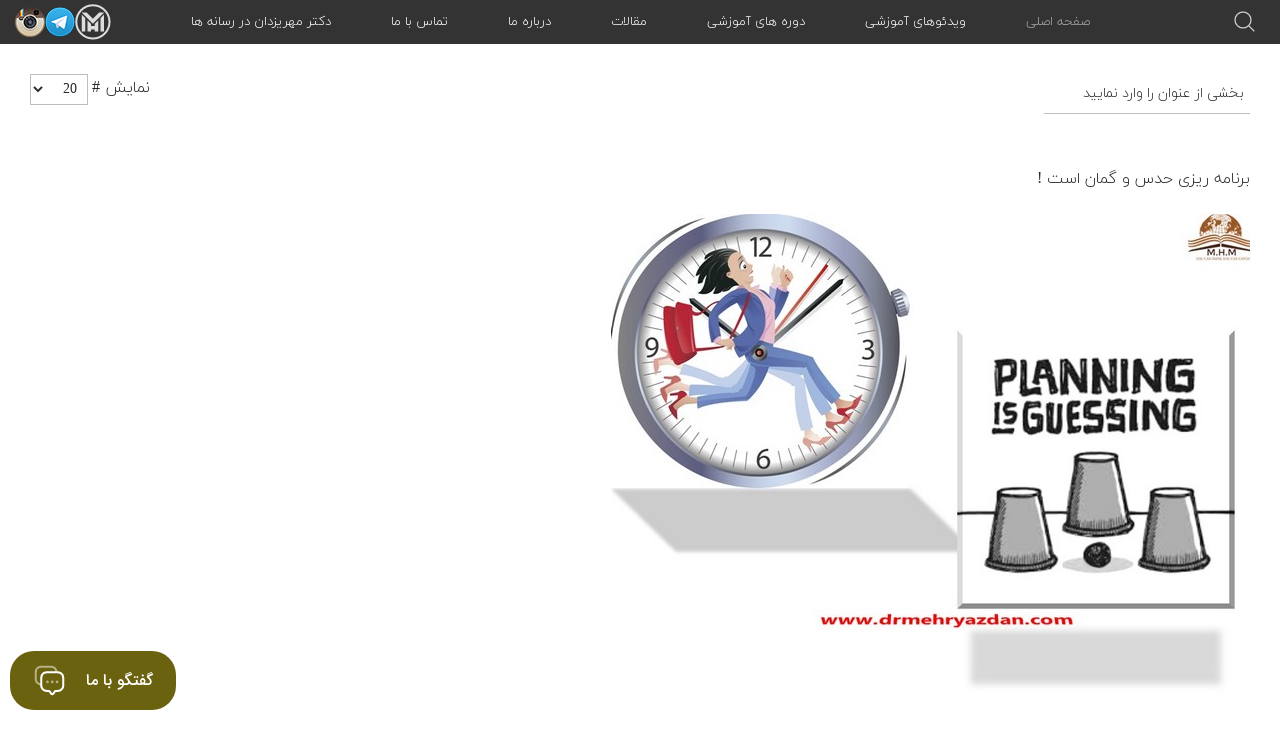

--- FILE ---
content_type: text/html; charset=utf-8
request_url: https://drmehryazdan.com/component/tags/tag/success
body_size: 5812
content:
<!DOCTYPE HTML>
<html lang="fa-ir" dir="rtl"  data-config='{"twitter":0,"plusone":0,"facebook":0,"style":"default"}'>

<head>
<meta charset="utf-8">
<meta http-equiv="X-UA-Compatible" content="IE=edge">
<meta name="viewport" content="width=device-width, initial-scale=1">
<base href="https://drmehryazdan.com/component/tags/tag/success" />
	<meta name="keywords" content="موفقیت در زندگی،موفقیت در کسب و کار،موفقیت چیست؟،موفقیت در کار،موفقیت،موفقیت در رابطه،موفقیت اتفاقی نیست،موفقیت از نظر شما چیست،موفقیت محمدحسین مهریزدان،موفقیت با ذهنیت مثبت،موفقیت بعد از شکست،موفقیت بزرگان،موفقیت بزرگ،موفقیت به چه معناست،راه رسیدن ب موفقیت،راههای رسیدن ب موفقیت،چگونه ب موفقیت برسیم،برای رسیدن ب موفقیت،برای رسیدن ب موفقیت،کانال موفقیت تلگرام،موفقیت تصادفی نیست،موفقیت و ثروت،راز موفقیت ثروتمندان ایرانی،" />
	<meta http-equiv="content-type" content="text/html; charset=utf-8" />
	<meta name="description" content="موفقیت چیست و چگونه می توان به آن رسید؟آیا موفقیت یک هدف است و یا یک مسیر پر پیچ وخم" />
	<meta name="generator" content="Joomla! - Open Source Content Management" />
	<title>موفقیت - وب سایت رسمی استاد مهریزدان</title>
	<link href="/component/tags/tag/success?format=feed&amp;type=rss" rel="alternate" type="application/rss+xml" title="RSS 2.0" />
	<link href="/component/tags/tag/success?format=feed&amp;type=atom" rel="alternate" type="application/atom+xml" title="Atom 1.0" />
	<link href="/templates/mhm/favicon.ico" rel="shortcut icon" type="image/vnd.microsoft.icon" />
	<link href="/media/template/shortcode-ultimate-cf4ebbcd.css" rel="stylesheet" type="text/css" />
	<link href="/media/template/font-awesome.min-f0ff714d.css" rel="stylesheet" type="text/css" />
	<link href="/media/template/rtl-670a4958.css" rel="stylesheet" type="text/css" />
	<script src="/media/template/jquery.min-1021db7c.js?aa37a485bb2da09038013ff68e360d02" type="text/javascript"></script>
	<script src="/media/template/jquery-noconflict-1dd1a893.js?aa37a485bb2da09038013ff68e360d02" type="text/javascript"></script>
	<script src="/media/template/jquery-migrate.min-2af5d237.js?aa37a485bb2da09038013ff68e360d02" type="text/javascript"></script>
	<script src="/media/template/shortcode-ultimate-36382359.js" type="text/javascript"></script>
	<script src="/media/template/bootstrap.min-abfafd5a.js?aa37a485bb2da09038013ff68e360d02" type="text/javascript"></script>
	<script src="/media/widgetkit/uikit2-7eeafea3.js" type="text/javascript"></script>
	<script src="/media/widgetkit/wk-scripts-45a3ecc8.js" type="text/javascript"></script>
	<script type="application/ld+json">
{
    "@context": "https:\/\/schema.org",
    "@type": "WebSite",
    "name": "\u062f\u06a9\u062a\u0631 \u0645\u062d\u0645\u062f \u062d\u0633\u06cc\u0646 \u0645\u0647\u0631\u06cc\u0632\u062f\u0627\u0646",
    "url": "https:\/\/drmehryazdan.com",
    "alternateName": "\u0622\u0645\u0648\u0632\u0634 \u0628\u0627\u0632\u0627\u0631\u06cc\u0627\u0628\u06cc \u0648 \u0628\u0631\u0646\u062f\u06cc\u0646\u06af",
    "sameAs": [
        "https:\/\/telegram.me\/MHMIRAN",
        "https:\/\/instagram.com\/mohammad.h.mehryazdan",
        "http:\/\/linkedin.com\/in\/mohammad-mehryazdan",
        "https:\/\/m.facebook.com\/M.H.MEHRYAZDAN",
        "http:\/\/www.aparat.com\/drmehryazdan.com"
    ]
}
</script>
<script type="application/ld+json">
{
    "@context": "https:\/\/schema.org",
    "@type": "WebSite",
    "url": "https:\/\/drmehryazdan.com\/",
    "potentialAction": {
        "@type": "SearchAction",
        "target": "https:\/\/drmehryazdan.com\/index.php?option=com_search&searchphrase=all&searchword={search_term}",
        "query-input": "required name=search_term"
    }
}
</script>

<link rel="apple-touch-icon-precomposed" href="/templates/mhm/apple_touch_icon.png">
<link rel="stylesheet" href="/media/template/bootstrap-28a15293.css">
<link rel="stylesheet" href="/media/template/theme-95220743.css">
<script src="/media/template/theme-c9ff043b.js"></script>
<meta name="google-site-verification" content="Uav6u3cVmV4o4U9A_Zq9enpEARhMRYTwrTRjefPy5ZU" />
 <script type="text/javascript">window.NAVACHAT_TOKEN = "01GTP9EEXP8P00DDMNEBACH64M";(function () { d = document; s = d.createElement("script"); s.src = "https://cdn.navatel.ir/webchat/widget.js"; s.async = 1; d.getElementsByTagName("head")[0].appendChild(s);})(); </script> 
</head>

<body class="tm-isblog">
    <div id="top" class="tm-page">

        
                    <nav class="tm-navbar tm-headerbar-single tm-headerbar-background"
    data-uk-sticky    >

    <div class="tm-headerbar tm-headerbar-container">


		
		
		                <div class="tm-headerbar-left uk-flex uk-flex-middle">
                        <div class="uk-hidden-small">
                
<form id="search-187" class="uk-search" action="/component/tags/" method="post" role="search" data-uk-search="{'source': '/component/search/?tmpl=raw&amp;type=json&amp;ordering=&amp;searchphrase=all', 'param': 'searchword', 'msgResultsHeader': 'نتایج جستجو ...', 'msgMoreResults': 'نتایج بیشتر', 'msgNoResults': 'نتیجه ای یافت نشد', flipDropdown: 1}">
	<input class="uk-search-field" type="text" name="searchword" placeholder="جستجو ...">
	<input type="hidden" name="task"   value="search">
	<input type="hidden" name="option" value="com_search">
	<input type="hidden" name="Itemid" value="">
</form>
            </div>
            
            
                        <a href="#offcanvas" class="uk-navbar-toggle uk-visible-small" data-uk-offcanvas></a>
            
        </div>
        		
		
		
		
		
                <div class="uk-flex uk-flex-center">
            <ul class="uk-navbar-nav uk-hidden-small">
<li class="uk-active"><a href="/">صفحه اصلی</a></li><li><a href="/video-courses">ویدئوهای آموزشی</a></li><li><a href="/digital-marketing-and-branding-workshop">دوره های آموزشی</a></li><li><a href="/blog">مقالات</a></li><li><a href="/about-us">درباره ما</a></li><li><a href="/contact">تماس با ما</a></li><li><a href="/دکتر-مهریزدان-در-رسانه-ها">دکتر مهریزدان در رسانه ها</a></li></ul>        </div>
        
		
		        <div class="tm-headerbar-right uk-flex uk-flex-middle">
                        <a class="tm-logo uk-hidden-small" href="https://drmehryazdan.com">
	<img src="/images/system/logo.svg" title="سایت رسمی محمد حسین مهریزدان" alt="محمد حسین مهریزدان">
<a href="http://telegram.me/MHMIRAN" target="_blank">
	<img src="/images/2017/telegram.png" alt>   
</a> 
<a href="https://www.instagram.com/mohammad.h.mehryazdan/" target="_blank">
	<img src="/images/2017/instagram.png" alt>   
</a>        </a>
            
                        <a class="tm-logo-small uk-visible-small" href="https://drmehryazdan.com">
	<img src="/images/system/logo.svg" title="سایت رسمی محمد حسین مهریزدان" alt="محمد حسین مهریزدان"></a>
                    </div>
		

    </div>
</nav>
        
        
        
        
        
        
                <div id="tm-main" class="uk-block tm-block tm-block-padding-collapsed tm-block-gutter">

            <div class="">

                
                <div class="uk-grid" data-uk-grid-match data-uk-grid-margin>

                                        <div class="tm-main uk-width-medium-1-1">

                        
                        
                        <main id="tm-content" class="tm-content">

                            <div id="system-message-container">
</div>



		


<form class="uk-form uk-margin-bottom uk-clearfix" action="https://drmehryazdan.com/component/tags/tag/success" method="post" name="adminForm" id="adminForm">

			<div class="uk-float-left">
			<input type="text" name="filter-search" id="filter-search" value="" onchange="document.adminForm.submit();" title="بخشی یا همه عنوان را برای جستجو وارد کنید." placeholder="بخشی از عنوان را وارد نمایید" />
		</div>
				<div class="uk-float-right">
			<label for="limit">
				نمایش #			</label>
			<select id="limit" name="limit" class="inputbox input-mini" size="1" onchange="this.form.submit()">
	<option value="5">5</option>
	<option value="10">10</option>
	<option value="15">15</option>
	<option value="20" selected="selected">20</option>
	<option value="25">25</option>
	<option value="30">30</option>
	<option value="50">50</option>
	<option value="100">100</option>
	<option value="0">همه</option>
</select>
		</div>
	
	<input type="hidden" name="filter_order" value="" />
	<input type="hidden" name="filter_order_Dir" value="" />
	<input type="hidden" name="limitstart" value="" />
	<input type="hidden" name="task" value="" />

</form>



<article class="uk-article tm-panel-large" >
	<div>

	

		<h1 class="uk-article-title">
					<a href="/success/163-plannig-is-gussing" title="برنامه ریزی حدس و گمان است !">برنامه ریزی حدس و گمان است !</a>
			</h1>
	

	

	

						<a class="uk-align-" href="/success/163-plannig-is-gussing" title=""><img src="/images/wor57_720x480.jpg" alt=""></a>
			

	

	

	

	

	

		<hr class="uk-margin-top uk-margin-bottom">
    <div class="tm-article-meta">
        <span>donyadideh</span><span><time datetime="2017-05-28">08 خرداد 1396</time></span>    </div>
	

	

	

	

		</div>
	

</article>

<article class="uk-article tm-panel-large" >
	<div>

	

		<h1 class="uk-article-title">
					<a href="/success/130-we-have-enogh-time" title="اصلاً هم وقتمون کم نیست!!!!">اصلاً هم وقتمون کم نیست!!!!</a>
			</h1>
	

	

	

						<a class="uk-align-" href="/success/130-we-have-enogh-time" title=""><img src="/images/elintor_mhm5_720x480.jpg" alt=""></a>
			

	

	

	

	

	

		<hr class="uk-margin-top uk-margin-bottom">
    <div class="tm-article-meta">
        <span>donyadideh</span><span><time datetime="2017-04-21">02 ارديبهشت 1396</time></span>    </div>
	

	

	

	

		</div>
	

</article>

<article class="uk-article tm-panel-large" >
	<div>

	

		<h1 class="uk-article-title">
					<a href="/success/129-scare" title="ترس چیست؟ و چگونه می توان بر ترس خود غلبه کرد؟">ترس چیست؟ و چگونه می توان بر ترس خود غلبه کرد؟</a>
			</h1>
	

	

	

						<a class="uk-align-" href="/success/129-scare" title=""><img src="/images/scare_mhm1_720x480.jpg" alt=""></a>
			

	

	

	

	

	

		<hr class="uk-margin-top uk-margin-bottom">
    <div class="tm-article-meta">
        <span>donyadideh</span><span><time datetime="2017-05-07">18 ارديبهشت 1396</time></span>    </div>
	

	

	

	

		</div>
	

</article>

<article class="uk-article tm-panel-large" >
	<div>

	

		<h1 class="uk-article-title">
					<a href="/success/102-fear" title="ترس">ترس</a>
			</h1>
	

	

	

						<a class="uk-align-" href="/success/102-fear" title=""><img src="/images/bodylanguage-mhm6_720x480.jpg" alt=""></a>
			

	

	

	

	

	

		<hr class="uk-margin-top uk-margin-bottom">
    <div class="tm-article-meta">
        <span>donyadideh</span><span><time datetime="2017-05-26">05 خرداد 1396</time></span>    </div>
	

	

	

	

		</div>
	

</article>

<article class="uk-article tm-panel-large" >
	<div>

	

		<h1 class="uk-article-title">
					<a href="/success/28-self-confidence" title="5 روش قدرتمند برای افزایش اعتماد به نفس">5 روش قدرتمند برای افزایش اعتماد به نفس</a>
			</h1>
	

	

	

						<a class="uk-align-" href="/success/28-self-confidence" title=""><img src="/images/first_page-drmehryazdan6_mhmconsulting.jpg" alt=""></a>
			

	

	

	

	

	

		<hr class="uk-margin-top uk-margin-bottom">
    <div class="tm-article-meta">
        <span>donyadideh</span><span><time datetime="2017-06-02">12 خرداد 1396</time></span>    </div>
	

	

	

	

		</div>
	

</article>

<article class="uk-article tm-panel-large" >
	<div>

	

		<h1 class="uk-article-title">
					<a href="/success/170-dna" title="موفقیت در DNA ماست؟">موفقیت در DNA ماست؟</a>
			</h1>
	

	

	

						<a class="uk-align-" href="/success/170-dna" title="موفقیت چیست؟"><img src="/images/a/dr-mhm7.jpg" alt="موفقیت و رموز موفق شدن"></a>
			

	

	

	

	

	

		<hr class="uk-margin-top uk-margin-bottom">
    <div class="tm-article-meta">
        <span>محمد حسین مهریزدان</span><span><time datetime="2017-04-22">02 ارديبهشت 1396</time></span>    </div>
	

	

	

	

		</div>
	

</article>

<article class="uk-article tm-panel-large" >
	<div>

	

		<h1 class="uk-article-title">
					<a href="/start-bussiness/169-zambi" title="زامبی ها در همه جا هستند ،زامبی های کسب و کار شما کجا هستند قسمت اول">زامبی ها در همه جا هستند ،زامبی های کسب و کار شما کجا هستند قسمت اول</a>
			</h1>
	

	

	

						<a class="uk-align-" href="/start-bussiness/169-zambi" title="رموز موفقیت و موفقیت چیست؟"><img src="/images/wor23_720x480.jpg" alt="زامبی ها خود ما هستیم که برای موفقیت تلاشی نمی کنیم"></a>
			

	

	

	

	

	

		<hr class="uk-margin-top uk-margin-bottom">
    <div class="tm-article-meta">
        <span>محمد حسین مهریزدان</span><span><time datetime="2017-04-24">04 ارديبهشت 1396</time></span>    </div>
	

	

	

	

		</div>
	

</article>

<article class="uk-article tm-panel-large" >
	<div>

	

		<h1 class="uk-article-title">
					<a href="/success/197-15-راه-موفقیت-در-کسب-و-کار" title="15 راه موفقیت در کسب و کار ">15 راه موفقیت در کسب و کار </a>
			</h1>
	

	

	

						<a class="uk-align-" href="/success/197-15-راه-موفقیت-در-کسب-و-کار" title="15 راه موفقیت در کسب و کار "><img src="/images/a/7.jpg" alt="15 راه موفقیت در کسب و کار "></a>
			

	

			<p style="text-align: justify;">اگر به دنبال راه های موفقیت در کسب و کار خود هستید، باید بدانید که در فضای کسب و کارهای امروزی اقتصاد کشورمان پر از تهدیدهای متعدد و مختلف است. بنابراین راه های موفقیت در کسب و کار شما، تا حد زیادی به پتانسیل های موجود کسب و کارتان بستگی دارد.</p>
	

	

	

	

		<hr class="uk-margin-top uk-margin-bottom">
    <div class="tm-article-meta">
        <span>امپریال <strong><u>برند</u></strong></span><span><time datetime="2018-08-06">15 مرداد 1397</time></span>    </div>
	

	

	

	

		</div>
	

</article>

<article class="uk-article tm-panel-large" >
	<div>

	

		<h1 class="uk-article-title">
					<a href="/success/236-هوشمندانه-تر-کار-کنید،-نه-سخت-تر" title="هوشمندانه تر کار کنید، نه سخت تر!">هوشمندانه تر کار کنید، نه سخت تر!</a>
			</h1>
	

	

	

						<a class="uk-align-" href="/success/236-هوشمندانه-تر-کار-کنید،-نه-سخت-تر" title="هوشمندانه تر کار کنید، نه سخت تر!"><img src="/images/a/oikj3.jpg" alt="هوشمندانه تر کار کنید، نه سخت تر!"></a>
			

	

			<p style="text-align: justify;">یک مثل قدیمی می گوید هرچه سخت تر کار کنید، نتایج بهتری می گیرید. من تشخیص دادم که این مثل نادرست است: هر چه قدرت نفوذ شما بیشتر باشد، نتایج بهتری خواهید گرفت. به عنوان بازاریاب، نیازمندیم که هوشمندانه تر کار کنیم به جای اینکه سخت تر کار کنیم.</p>
	

	

	

	

		<hr class="uk-margin-top uk-margin-bottom">
    <div class="tm-article-meta">
        <span>امپریال <strong><u>برند</u></strong></span><span><time datetime="2019-06-02">12 خرداد 1398</time></span>    </div>
	

	

	

	

		</div>
	

</article>

<article class="uk-article tm-panel-large" >
	<div>

	

		<h1 class="uk-article-title">
					<a href="/success/247-رفتارشناسی-مخاطبان-دنیای-دیجیتال" title="رفتارشناسی مخاطبان دنیای دیجیتال">رفتارشناسی مخاطبان دنیای دیجیتال</a>
			</h1>
	

	

	

						<a class="uk-align-" href="/success/247-رفتارشناسی-مخاطبان-دنیای-دیجیتال" title="رفتارشناسی مخاطبان دنیای دیجیتال|دکتر مهریزدان"><img src="/images/bagallery/mokhatab9.gif" alt="رفتارشناسی مخاطبان دنیای دیجیتال"></a>
			

	

			<p style="text-align: justify;"><span style="font-size: 12pt;">همه این کلمات و اصطلاحات در هرم استراتژی <strong><u>دیجیتال مارکتینگ</u></strong> چه ارتباطی با یکدیگر دارند؟ همه آنها به نحوه جذب، تعامل و تبدیل مخاطبان دنیای دیجیتال به مخاطبان هدف مربوط می‌شوند.</span></p>
	

	

	

	

		<hr class="uk-margin-top uk-margin-bottom">
    <div class="tm-article-meta">
        <span>محمد حسین مهریزدان</span><span><time datetime="2020-02-22">03 اسفند 1398</time></span>    </div>
	

	

	

	

		</div>
	

</article>

<article class="uk-article tm-panel-large" >
	<div>

	

		<h1 class="uk-article-title">
					<a href="/success/251-۱۰-استراتژی-بازاریابی-در-سال-۲۰۲۰-که-به-رشد-کسب-و-کارتان-سرعت-می‌بخشد" title="۱۰ استراتژی بازاریابی در سال ۲۰۲۰ که به رشد کسب و کارتان سرعت می‌بخشد">۱۰ استراتژی بازاریابی در سال ۲۰۲۰ که به رشد کسب و کارتان سرعت می‌بخشد</a>
			</h1>
	

	

	

						<a class="uk-align-" href="/success/251-۱۰-استراتژی-بازاریابی-در-سال-۲۰۲۰-که-به-رشد-کسب-و-کارتان-سرعت-می‌بخشد" title="۱۰ استراتژی بازاریابی در سال ۲۰۲۰ که به رشد کسب و کارتان سرعت می‌بخشد|دکتر مهریزدان"><img src="/images/beststrategi5.jpg" alt="۱۰ استراتژی بازاریابی در سال ۲۰۲۰ که به رشد کسب و کارتان سرعت می‌بخشد"></a>
			

	

			<p style="text-align: justify;"><span style="font-size: 12pt;">رشد یک تجارت و کسب و کار اصلا کار ساده ای به حساب نمی آید، درست در زمانی که فکر می کنید به راحتی می توانید این کار را انجام دهید باید دقت داشته باشید که تجربه و حرفه ای عمل کردن در این مسیر به شدت سخت بسیار حیاتی خواهد بود.</span></p>
	

	

	

	

		<hr class="uk-margin-top uk-margin-bottom">
    <div class="tm-article-meta">
        <span>محمد حسین مهریزدان</span><span><time datetime="2020-04-06">18 فروردين 1399</time></span>    </div>
	

	

	

	

		</div>
	

</article>

<article class="uk-article tm-panel-large" >
	<div>

	

		<h1 class="uk-article-title">
					<a href="/success/270-قدرت-جستجو-برای-کلید-واژه" title="قدرت جستجو برای کلید واژه">قدرت جستجو برای کلید واژه</a>
			</h1>
	

	

	

						<a class="uk-align-" href="/success/270-قدرت-جستجو-برای-کلید-واژه" title="قدرت جستجو برای کلید واژه | دکتر مهریزدان"><img src="/images/a/ghodratseo2.jpg" alt="قدرت جستجو برای کلید واژه"></a>
			

	

			<p style="text-align: justify;"><span style="font-size: 12pt;">جستجو برای کلید واژه، اساس موفقیت در سئو ست.</span><br /><span style="font-size: 12pt;">در واقع تقریباً می توانیم بگوییم که کلید واژه برای اکثریت کمپین های سئو لازم است.</span><br /><span style="font-size: 12pt;">وقتی می دانید مردم به دنبال چه چیزی هستند، می‌توانید کاری کنید که جواب درست در همان لحظه ای که به دنبالش هستند ظاهر شود و این لحظه ای ست که «جادوی سئو» اتفاق می افتد.</span></p>
	

	

	

	

		<hr class="uk-margin-top uk-margin-bottom">
    <div class="tm-article-meta">
        <span>محمد حسین مهریزدان</span><span><time datetime="2020-11-28">08 آذر 1399</time></span>    </div>
	

	

	

	

		</div>
	

</article>

                        </main>
                        
                        
                    </div>
                    
                                                            
                </div>

            </div>

        </div>
        
        
        
        
        
                <footer id="tm-footer" class="tm-footer">
            <div class="uk-container  uk-container-center">

                
                <div class="uk-panel">
	<div class="uk-grid">
    <div class="uk-width-1-3 uk-grid-width-medium-1-1 uk-text-left">
<a href="http://telegram.me/MHMIRAN" target="_blank">
	<img src="/images/2017/telegram.png" alt>   
</a> 
<a href="https://www.instagram.com/mohammad.h.mehryazdan/" target="_blank">
	<img src="/images/2017/instagram.png" alt>   
</a>
	</div>
    <div class="uk-width-1-3 uk-grid-width-medium-1-1 uk-text-center">
<p>کلیه حقوق این وب سایت محفوظ و متعلق به محمد حسین مهریزدان میباشد.</p>
	</div>
	
    <div class="uk-width-1-3 uk-grid-width-medium-1-1 uk-text-right">
<a referrerpolicy="origin" target="_blank" href="https://trustseal.enamad.ir/?id=40625&amp;Code=Re0t0rgudZf9AZdq1lml"><img referrerpolicy="origin" src="https://Trustseal.eNamad.ir/logo.aspx?id=40625&amp;Code=Re0t0rgudZf9AZdq1lml" alt="" style="cursor:pointer" id="Re0t0rgudZf9AZdq1lml"></a>
	</div>
</div></div>
            </div>
        </footer>
        
        <!-- Global site tag (gtag.js) - Google Analytics -->
<script async src="https://www.googletagmanager.com/gtag/js?id=UA-102570506-1"></script>
<script>
  window.dataLayer = window.dataLayer || [];
  function gtag(){dataLayer.push(arguments);}
  gtag('js', new Date());

  gtag('config', 'UA-102570506-1');
</script>


<script type="text/javascript">
  var _paq = window._paq || [];
  /* tracker methods like "setCustomDimension" should be called before "trackPageView" */
  _paq.push(['trackPageView']);
  _paq.push(['enableLinkTracking']);
  (function() {
    var u="//drmehryazdan.com/report/";
    _paq.push(['setTrackerUrl', u+'matomo.php']);
    _paq.push(['setSiteId', '1']);
    var d=document, g=d.createElement('script'), s=d.getElementsByTagName('script')[0];
    g.type='text/javascript'; g.async=true; g.defer=true; g.src=u+'matomo.js'; s.parentNode.insertBefore(g,s);
  })();
</script>
                <div id="offcanvas" class="uk-offcanvas">
            <div class="uk-offcanvas-bar"><ul class="uk-nav uk-nav-offcanvas">
<li class="uk-active"><a href="/">صفحه اصلی</a></li><li><a href="/video-courses">ویدئوهای آموزشی</a></li><li><a href="/digital-marketing-and-branding-workshop">دوره های آموزشی</a></li><li><a href="/blog">مقالات</a></li><li><a href="/about-us">درباره ما</a></li><li><a href="/contact">تماس با ما</a></li><li><a href="/دکتر-مهریزدان-در-رسانه-ها">دکتر مهریزدان در رسانه ها</a></li></ul></div>
        </div>
        
    </div>
</body>
</html>


--- FILE ---
content_type: text/css
request_url: https://drmehryazdan.com/media/template/shortcode-ultimate-cf4ebbcd.css
body_size: 552
content:
.su-clearfix{*zoom:1}.su-clearfix:before,.su-clearfix:after{display:table;content:"";line-height:0}.su-clearfix:after{clear:both}.su-ep-container{width:100%;height:100%;position:fixed;top:0;background:rgba(0,0,0,0.75);perspective:1000px;left:100%;opacity:0;-webkit-transition-property:left,opacity;-webkit-transition-duration:0,0.3s;-webkit-transition-delay:0.3s,0;transition-property:left,opacity;transition-duration:0,0.3s;transition-delay:0.3s,0}.su-ep-container.visible{-webkit-transition-delay:0;transition-delay:0;left:0;opacity:1;z-index:9999}.su-lightbox{cursor:pointer}.su-lightbox-inline{display:inline-block}.su-ep-content{width:590px;height:300px;position:absolute;left:0;top:0;right:0;bottom:0;margin:auto;transform:scale(0.4) rotateX(45deg);transition:all 0.3s;background-color:#fff;box-sizing:border-box}.su-ep-content .su-ep-inner{padding:15px;text-align:center}.su-ep-content .su-ep-inner h1,
.su-ep-content .su-ep-inner h2,
.su-ep-content .su-ep-inner h3,
.su-ep-content .su-ep-inner
h4{color:inherit}.su-ep-content.visible{transform:scale(1) rotateX(0deg)}.su-ep-content .ep-close{width:32px;height:32px;position:absolute;top:-40px;right:0px;cursor:pointer;color:#ddd;line-height:32px;font-family:Arial,Baskerville,monospace;font-size:32px;text-align:right}.su-ep-content .ep-close:hover{color:#fff}.su-ep-content .ep-close:focus{color:#f5f5f5}.onp-sl-social-button
iframe{vertical-align:baseline}._df_thumb ._df_book-title:empty{display:none}.su-responsive-frame{width:100%}@media (max-width: 767px){.su-ep-content{width:91%;height:auto;min-height:240px;margin:30px}}@media (min-width: 960px){.su-visible-small{display:none !important}.su-visible-medium{display:none !important}.su-hidden-large{display:none !important}}@media (min-width: 768px) and (max-width: 959px){.su-visible-small{display:none !important}.su-visible-large{display:none !important }.su-hidden-medium{display:none !important}}@media (max-width: 767px){.su-visible-medium{display:none !important}.su-visible-large{display:none !important}.su-hidden-small{display:none !important}}.su-hidden{display:none !important;visibility:hidden !important}.su-invisible{visibility:hidden !important}.su-visible-hover:hover .su-hidden,
.su-visible-hover:hover .su-invisible{display:block !important;visibility:visible !important}.su-visible-hover-inline:hover .su-hidden,
.su-visible-hover-inline:hover .su-invisible{display:inline-block !important;visibility:visible !important}.su-touch .su-hidden-touch,
.su-notouch .su-hidden-notouch{display:none !important}.su-shortcodes-loaded .alert.alert-warning{text-align:center;padding:100px}

--- FILE ---
content_type: text/css
request_url: https://drmehryazdan.com/media/template/rtl-670a4958.css
body_size: 2369
content:
.su-blockquote{border-right:5px solid #eee;border-left:none}.su-blockquote-align-right{border-right:none;border-left:5px solid #eee;text-align:left;margin:20px
20px 10px 0 !important}.su-button
i{margin:0
0 0 0.5em !important}body .su-spoiler-style-default>.su-spoiler-title>.su-spoiler-icon{right:0;left:auto}body .su-spoiler-title, body .su-spoiler-style-default>.su-spoiler-title{padding-right:30px;padding-left:7px}body .su-spoiler-icon{right:7px;left:auto}body .su-spoiler-icon-chevron-circle.su-spoiler-closed .su-spoiler-icon:before{content:"\f137"}body .su-spoiler-icon-arrow-circle-1.su-spoiler-closed .su-spoiler-icon:before{content:"\f0a8"}body .su-spoiler-icon-caret.su-spoiler-closed .su-spoiler-icon:before{content:"\f0d9"}body .su-spoiler-icon-chevron.su-spoiler-closed .su-spoiler-icon:before{content:"\f053"}div.jp-volume-bar{direction:ltr}.su-blockquote-align-right{float:left}.su-blockquote-pull.su-blockquote-align-right{border-left:none;border-right:5px solid #eee;margin:20px
20px 10px 0 !important;text-align:right}body .call-to-action .cta-dbtn{float:left;margin:2px
20px 5px 0px}.su-call-to-action.cta-align-left .cta-dbtn{margin-right:auto;margin-left:0}.su-countdown-wrapper{direction:ltr}.su-countdown-left{text-align:right}.su-countdown-right{text-align:left}.su-form-wrapper .submit-button
input{margin-right:auto;margin-left:10px}body .su-device-slider{direction:ltr}body .su-device-slider .owl-item{direction:rtl}body .su-dropcap{float:right;margin:0.2em 0 0.2em 0.5em}body .su-divider
a{float:left}.su-ep-content .ep-close{right:auto;left:0;text-align:left}.su-download-counter > span
i{margin-right:0;margin-left:6px}.su-download-btn
i{margin-left:2px}.su-frame-align-left{float:right;margin:0
0 1em 1em}.su-frame-align-right{float:left;margin:0
1em 1em 0}.su-icon{margin:0
0 1em 1em}.su-icon-list.su-icon-align-title
.icon_list_icon{float:right;margin-left:10px;margin-right:0}.su-icon-list.su-icon-align-top_right{text-align:left}.su-icon-align-left
.icon_description{text-align:left}.su-icon-list.su-icon-align-title
.icon_description{text-align:right}.su-icon-list.su-icon-align-title
.icon_list_icon{float:right;margin-right:0;margin-left:10px}.instamax-play-icon{padding:18px
16px 10px}body .su-custom-gallery-slide{float:right}.su-portfolio-style10 .sup-zoom{left:11px;right:auto}.su-portfolio-style10 .sup-meta{right:-80px;left:auto}.su-portfolio-style10 .cbp-item:hover .sup-meta{left:auto;right:0}.su-portfolio-style7 .sup-link-wrap{left:auto;right:0}.su-portfolio-style7 .sup-zoom:after{margin-left:0px}.su-portfolio-style7 .sup-link:after{margin-right:5px}.su-portfolio-style7 .cbp-slider-controls,
.su-portfolio-style9 .cbp-slider-controls,
.su-portfolio-style10 .cbp-slider-controls{right:auto;left:5px}body .su-content-slider{direction:ltr}body .su-content-slider .owl-item{direction:rtl}body .su-content-slider .owl-controls{right:auto;left:53px}body .su-list ul li
i{left:auto;right:0}body .su-list ul
li{padding:4px
2em 4px 0 !important}.su-note.su-note-style4{border-right:5px solid transparent;border-left:none}.su-note-success.su-note-style4{border-right-color:#8CC152}.su-note-info.su-note-style4{border-right-color:#3BAFDA}.su-note-warning.su-note-style4{border-right-color:#F6BB42}.su-note-danger.su-note-style4{border-right-color:#E9573F}.su-note.su-note-style5:before{transform:rotate(45deg);right:-44px}.su-note-icon .su-note-inner{margin-right:40px;margin-left:0}.su-note-style5.su-note-icon:after{right:auto;left:10px;-webkit-transform:rotate(15deg);transform:rotate(15deg)}.has-divider>[class*='su-column-']:not(.su-column-size-medium-1-1):nth-child(n+2){border-right:1px solid #ddd;border-left:none !important}body .su-progress-bar{text-align:right}body .su-progress-bar
span{right:0}body .su-progress-bar-style-fancy>span{right:5px}.su-progress-bar-style-3 .su-pb-percent{right:auto !important;left:0 !important}.su-progress-bar .su-pb-percent{left:4px;right:auto}.su-progress-bar-style-2 span.su-pb-percent{left:10px;right:auto}.su-progress-bar-style-2 span.su-pb-text{margin-left:0;margin-right:10px}.su-pricing-table.su-pricing-style-3 .su-plan .su-plan-badge, .su-pricing-table.su-pricing-style-2 .su-plan .su-plan-badge, .su-pricing-table.su-pricing-style-1 .su-plan .su-plan-badge{position:absolute;left:-35px;right:auto;-webkit-transform:rotate(-45deg);-moz-transform:rotate(-45deg);-ms-transform:rotate(-45deg);-o-transform:rotate(-45deg);transform:rotate(-45deg)}.su-pricing-table.su-pricing-style-1 .su-plan:last-child{margin-right:15px !important}.su-pricing-table.su-pricing-style-1 .su-plan:first-child{margin-right:0px}.su-pricing-table.su-pricing-style-3 .su-plan-head{text-align:right;padding-left:0;padding-right:120px}.su-pricing-table.su-pricing-style-3 .su-plan-icon{left:auto;right:25px}.su-pricing-table.su-pricing-style-4 .su-plan-head .su-plan-period{padding-right:10px}.su-pricing-table.su-pricing-style-4 .su-plan-head .su-plan-period:before{left:auto;right:0}.su-pgrid-meta>.cbp-l-grid-blog-date{padding:0
0 0 10px;margin:0
0 0 5px}.su-pgrid-meta>.cbp-l-grid-blog-date:after{left:0;right:auto}.cbp-search-icon{right:auto;left:0}.cbp-l-filters-right{float:left}.su-post-grid-filter-align-left>div[class*="cbp-l-filters"]{text-align:right}.cbp-l-filters-button .cbp-filter-item,
.cbp-l-filters-buttonCenter .cbp-filter-item{margin:0
0 10px 10px}.cbp-nav-controls{right:auto;left:0;direction:ltr}body .su-quote-style-default:after{top:0;bottom:auto}body .su-quote-style-default:before{bottom:0;top:auto}.rrssb-buttons li a .rrssb-icon{left:auto;right:10px}.rrssb-buttons li
a{padding:11px
27px 12px 7px}.social-like
.sl_icon{float:right;-webkit-border-radius:0px 3px 3px 0px;border-radius:0px 3px 3px 0px}.social-like
.sl_slide{left:auto;right:38px;-webkit-border-radius:3px 0px 0px 3px;border-radius:3px 0px 0px 3px}.social-like .sl_slide
p{border-left:none;border-right:1px solid #fff;border-right:1px solid rgba(255,255,255,0.35);left:auto;right:0}.social-like.to_left .sl_button:hover
.sl_slide{left:auto;right:150px}.social-like .sl_facebook .fb-like{left:16px;right:auto}.social-like .sl_linkedin .IN-widget{left:22px;right:auto}.social-like .sl_twitter .twitter-share-button{left:5px;right:auto}.social-like .sl_google [id*="___plusone"]{left:40px;right:auto}.social-like
.sl_vk_holder{margin:9px
-41px 0 0px !important}.su-switcher-style-4 .cbp-filter-item{margin-left:5px !important;margin-right:0px !important}.su-swt-filter .cbp-filter-item i.fa:not(.noicon){margin-right:0;margin-left:0.5em}.su-switch-position-left,.su-switch-position-right{direction:ltr}.su-switcher-style-1.su-switch-position-right .cbp-filter-item-inner,
.su-switcher-style-1.su-switch-position-left .cbp-filter-item-inner{direction:rtl}.su-switcher-style-4 .cbp-filter-item i[class^="li-"],
.su-switcher-style-4 .cbp-filter-item i[class*=" li-"]{margin-right:5px;margin-left:0px !important}body .su-testimonial-has-photo img.su-testimonial-photo{left:auto;right:0}body .su-testimonial-bordered.su-testimonial-has-photo .su-testimonial-text:before{top:12px;right:-17px;border-color:transparent transparent transparent #ccc}body .su-testimonial-bordered.su-testimonial-has-photo .su-testimonial-text:after{left:auto;right:-14px;border-color:transparent transparent transparent #fff}.su-testimonial-style-4 .su-testimonial-text:before,
.su-testimonial-style-4 .su-testimonial-text:after{right:10%}.su-testimonial-style-4 .su-testimonial-text:before{margin-right:-6px;margin-left:0px}body .su-tabs-vertical .su-tabs-nav{float:right}.su-tabs-align-left .su-tabs-nav{text-align:right}.su-tabs-style-carbon .su-tabs-nav
span{margin:0
0 0 5px}.su-tabs-nav span:first-child{margin-right:0}.su-tabs .su-tabs-nav span
i{margin-right:0px;margin-left:5px}.su-tabs-align-right.su-tabs-vertical .su-tabs-nav{float:left}.su-tabs-align-left.su-tabs-vertical .su-tabs-nav{float:right}.su-tabs-align-right .su-tabs-nav{text-align:left}.su-tabs-align-left .su-tabs-nav{text-align:right}.su-member-style-1 .su-member-name, .su-member-style-1 .su-member-role,
.su-member-style-1 .su-member-desc ,.su-member-style-1 .su-member-icons{text-align:right !important}.su-member-style-3 div.su-member-photo{float:right}.su-testimonial.su-testimonial-style-1 span.quote:before{content:'ʺ';left:auto;right:20px}.su-testimonial.su-testimonial-style-1 .su-testimonial-text{padding:40px
70px 40px 40px}.su-testimonial.su-testimonial-style-1 .su-testimonial-text:after{right:20px;left:auto}.su-testimonial.su-testimonial-style-1 .su-testimonial-text:before{right:16px;left:auto}.su-testimonial-has-photo.su-testimonial-style-1 .su-testimonial-photo{margin-right:10px}.su-testimonial.su-testimonial-style-2 .su-testimonial-text:before{right:48px !important;left:auto !important}.su-testimonial.su-testimonial-style-2 .su-testimonial-text:after{right:49px !important;left:auto !important}.su-testimonial-has-photo.su-testimonial-style-2 .su-testimonial-photo{margin:50px
30px 0 10px}.su-testimonial.su-testimonial-style-2 .su-testimonial-text .quote:before{content:"\f10e" !important;left:auto !important;right:25px !important}.su-testimonial.su-testimonial-style-2 .su-testimonial-text{padding:40px
70px 40px 40px !important}.su-trailer-box-style1 .su-trailer-box-desc{text-align:right}.su-trailer-box-style3
h2{text-align:right;box-sizing:border-box;-webkit-box-sizing:border-box;-moz-box-sizing:border-box;box-sizing:border-box}.su-trailer-box-style7
h2{text-align:left}.su-trailer-box-style9 .su-trailer-box-desc{text-align:right}.su-trailer-box-style13 .su-trailer-box-desc{text-align:right}.su-trailer-box-style17 h2, .su-trailer-box-style17 .su-trailer-box-content{right:0;left:auto}.su-trailer-box-style19
h2{text-align:right}.su-trailer-box-style19 .su-trailer-box-content{left:0;right:auto;border-left:4px solid #fff;text-align:left;border-right:none}.su-trailer-box-style20 .su-trailer-box-desc{text-align:right}.su-trailer-box-style24
h2{text-align:right}.su-trailer-box-style13 h2::after{-webkit-transform:translate3d(100%,0,0);transform:translate3d(100%,0,0)}.su-heading-style-flat-green{border-right:15px solid #2DB281;border-left:none}.su-heading.su-heading-align-left{text-align:right !important}.su-heading-style-flat-light{border-left:0;border-right:15px solid #ddd}.su-heading.su-heading-align-right{text-align:left}.su-heading-style-5 .su-heading-inner:after, .su-heading-style-5 .su-heading-inner:before{top:0}.su-heading-style-3 .su-heading-inner:before{left:50%;margin-left:-50%}.su-audio,.su-video{direction:ltr}.cbp-l-filters-dropdownHeader:after{right:auto;left:0}.cbp-l-filters-dropdownWrap .cbp-l-filters-dropdownHeader{text-align:right}.cbp-l-filters-text>div:first-child,.cbp-l-filters-alignCenter>div:first-child{padding-right:0;padding-left:12px}.cbp-l-filters-text>div:last-child,.cbp-l-filters-alignCenter>div:last-child{padding-right:12px;padding-left:0}body .cbp-l-inline-left{float:right}.cbp-l-inline-right{float:left;text-align:right;padding-left:0;padding-right:inherit}.cbp-popup-singlePageInline .cbp-popup-navigation{right:auto;left:0}.cbp-popup-singlePageInline .cbp-popup-close{right:auto;left:20px}div[class*="cbp-popup-"] .cpb-category, div[class*="cbp-popup-"] .cpb-date{margin-right:0;margin-left:22px}.cbp-l-filters-text.new_filter .cbp-filter-item:before{right:auto;left:-2px}.cbp-l-filters-text>div:last-child{padding-right:12px}.su-showcase-filter-align-left>div[class*="cbp-l-filters"]{text-align:right}.cbp-l-filters-alignCenter .cbp-filter-item:before{right:auto;left:-2px}.cbp-l-filters-alignCenter>div:last-child{padding-right:12px}.cbp-l-filters-alignRight{text-align:left}.cbp-l-filters-work .cbp-filter-counter{margin-left:0;margin-right:8px}.su-showcase .cpb-category:after,
.su-showcase .cpb-date:after{left:-16px !important;right:auto !important}.cbp-caption-expand .cbp-caption-defaultWrap
.fa{margin-left:6px;margin-right:0;right:0;left:auto}.cbp-caption-expand .cbp-caption-defaultWrap{padding:12px
26px 11px 0}.su-faq .cbp-l-filters-underline .cbp-search{float:left}.su-modal-title-wrapper a.su-modal-close{left:0;right:auto}.su-modal-content-wrapper .su-modal-title-wrapper
h3{padding:0
0 0 35px}.rrssb-buttons li.small a .rrssb-icon{right:auto}.su-splash-screen{text-align:right}.su-trailer-box-style1
img{-webkit-transform:translateX(4%);-moz-transform:translateX(4%);transform:translateX(4%)}.su-member-style-5 .su-member-info{right:0;text-align:right !important}

--- FILE ---
content_type: text/css
request_url: https://drmehryazdan.com/media/template/theme-95220743.css
body_size: 23835
content:
@font-face{font-family:'donya-font';font-style:normal;font-weight:normal;src:url("/templates/mhm/css/fonts/donya-font.eot");src:url("/templates/mhm/css/fonts/donya-font.eot?#iefix") format('embedded-opentype'),url("/templates/mhm/css/fonts/donya-font.woff") format('woff'),url("/templates/mhm/css/fonts/donya-font.woff2") format('woff2'),url("/templates/mhm/css/fonts/donya-font.ttf") format('truetype')}p,h1,h2,h3,h4,h5,h6,ul,tr,td,input{font-family:"donya-font",Tahoma!important}html{font:300 14px / 24px 'donya-font';-webkit-text-size-adjust:100%;-ms-text-size-adjust:100%;background:#fff;color:#333;font-style:normal}body{margin:0}a{background:transparent}a:active,a:hover{outline:0}a,.uk-link{color:#efb1b4;text-decoration:none;cursor:pointer}a:hover,.uk-link:hover{color:#f0555f;text-decoration:none}abbr[title]{border-bottom:1px dotted}b,strong{font-weight:bold}:not(pre)>code,:not(pre)>kbd,:not(pre)>samp{font-size:12px;font-family:Consolas,monospace,serif;color:#d05;white-space:nowrap}em{color:#d05}ins{background:#ffa;color:#444;text-decoration:none}mark{background:#ffa;color:#444}q{font-style:italic}small{font-size:80%}sub,sup{font-size:75%;line-height:0;position:relative;vertical-align:baseline}sup{top:-0.5em}sub{bottom:-0.25em}img{max-width:100%;height:auto;box-sizing:border-box;border:0;vertical-align:middle}.uk-img-preserve,.uk-img-preserve
img{max-width:none}svg:not(:root){overflow:hidden}blockquote,figure{margin:0}p,ul,ol,dl,blockquote,pre,address,fieldset,figure{margin:0
0 15px 0}*+p,*+ul,*+ol,*+dl,*+blockquote,*+pre,*+address,*+fieldset,*+figure{margin-top:15px}h1,h2,h3,h4,h5,h6{margin:0
0 15px 0;font-family:donya-font;font-weight:normal;color:#2a2a2a;text-transform:none}*+h1,*+h2,*+h3,*+h4,*+h5,*+h6{margin-top:5px}h1,.uk-h1{font-size:36px;line-height:42px;font-family:donya-font}h2,.uk-h2{font-size:20;line-height:30px;font-family:donya-font}h3,.uk-h3{font-size:18px;line-height:24px;font-family:donya-font}h4,.uk-h4{font-size:16px;line-height:22px;font-family:donya-font}h5,.uk-h5{font-size:14px;line-height:20px;font-family:donya-font}h6,.uk-h6{font-size:12px;line-height:18px;font-family:donya-font}ul,ol{padding-right:30px}ul>li>ul,ul>li>ol,ol>li>ol,ol>li>ul{margin:0}dt{font-weight:bold}dd{margin-right:0}hr{box-sizing:content-box;height:0;margin:15px
0;border:0;border-top:1px solid #f1f1f1}address{font-style:normal}blockquote{padding-right:0;border-right:0 solid transparent;font-size:22px;line-height:32px;font-style:italic}pre{padding:10px;background:#f5f5f5;font:12px / 18px Consolas,monospace,serif;color:#444;-moz-tab-size:4;tab-size:4;overflow:auto}::-moz-selection{background:#39f;color:#fff;text-shadow:none}::selection{background:#39f;color:#fff;text-shadow:none}article,aside,details,figcaption,figure,footer,header,main,nav,section,summary{display:block}progress{vertical-align:baseline}audio:not([controls]){display:none}[hidden],template{display:none}iframe{border:0}@media screen and (max-width:400px){@-ms-viewport{width:device-width}}blockquote{text-align:center;font-family:donya-font}small{font-size:60%}strong{font-weight:400}@media (min-width:768px){h2,.uk-h2{font-size:24px;line-height:34px}}.uk-grid{display:-ms-flexbox;display:-webkit-flex;display:flex;-ms-flex-wrap:wrap;-webkit-flex-wrap:wrap;flex-wrap:wrap;margin:0;padding:0;list-style:none}.uk-grid:before,.uk-grid:after{content:"";display:block;overflow:hidden}.uk-grid:after{clear:both}.uk-grid>*{-ms-flex:none;-webkit-flex:none;flex:none;margin:0;float:right}.uk-grid>*>:last-child{margin-bottom:0}.uk-grid{margin-right:-30px}.uk-grid>*{padding-right:30px}.uk-grid+.uk-grid,.uk-grid-margin,.uk-grid>*>.uk-panel+.uk-panel{margin-top:30px}@media (min-width:1220px){.uk-grid{margin-right:-40px}.uk-grid>*{padding-right:40px}.uk-grid+.uk-grid,.uk-grid-margin,.uk-grid>*>.uk-panel+.uk-panel{margin-top:40px}}.uk-grid-collapse{margin-right:0}.uk-grid-collapse>*{padding-right:0}.uk-grid-collapse+.uk-grid-collapse,.uk-grid-collapse>.uk-grid-margin,.uk-grid-collapse>*>.uk-panel+.uk-panel{margin-top:0}.uk-grid-small{margin-right:-10px}.uk-grid-small>*{padding-right:10px}.uk-grid-small+.uk-grid-small,.uk-grid-small>.uk-grid-margin,.uk-grid-small>*>.uk-panel+.uk-panel{margin-top:10px}.uk-grid-medium{margin-right:-30px}.uk-grid-medium>*{padding-right:30px}.uk-grid-medium+.uk-grid-medium,.uk-grid-medium>.uk-grid-margin,.uk-grid-medium>*>.uk-panel+.uk-panel{margin-top:30px}.uk-grid-divider:not(:empty){margin-right:-30px;margin-left:-30px}.uk-grid-divider>*{padding-right:30px;padding-left:30px}.uk-grid-divider>[class*='uk-width-1-']:not(.uk-width-1-1):nth-child(n+2),.uk-grid-divider>[class*='uk-width-2-']:nth-child(n+2),.uk-grid-divider>[class*='uk-width-3-']:nth-child(n+2),.uk-grid-divider>[class*='uk-width-4-']:nth-child(n+2),.uk-grid-divider>[class*='uk-width-5-']:nth-child(n+2),.uk-grid-divider>[class*='uk-width-6-']:nth-child(n+2),.uk-grid-divider>[class*='uk-width-7-']:nth-child(n+2),.uk-grid-divider>[class*='uk-width-8-']:nth-child(n+2),.uk-grid-divider>[class*='uk-width-9-']:nth-child(n+2){border-right:1px solid #e4e4e4}@media (min-width:768px){.uk-grid-divider>[class*='uk-width-medium-']:not(.uk-width-medium-1-1):nth-child(n+2){border-right:1px solid #e4e4e4}}@media (min-width:960px){.uk-grid-divider>[class*='uk-width-large-']:not(.uk-width-large-1-1):nth-child(n+2){border-right:1px solid #e4e4e4}}@media (min-width:1220px){.uk-grid-divider:not(:empty){margin-right:-40px;margin-left:-40px}.uk-grid-divider>*{padding-right:40px;padding-left:40px}.uk-grid-divider:empty{margin-top:40px;margin-bottom:40px}}.uk-grid-divider:empty{margin-top:30px;margin-bottom:30px;border-top:1px solid #e4e4e4}.uk-grid-match>*{display:-ms-flexbox;display:-webkit-flex;display:flex;-ms-flex-wrap:wrap;-webkit-flex-wrap:wrap;flex-wrap:wrap}.uk-grid-match>*>*{-ms-flex:none;-webkit-flex:none;flex:none;box-sizing:border-box;width:100%}[class*='uk-grid-width']>*{box-sizing:border-box;width:100%}.uk-grid-width-1-2>*{width:50%}.uk-grid-width-1-3>*{width:33.333%}.uk-grid-width-1-4>*{width:25%}.uk-grid-width-1-5>*{width:20%}.uk-grid-width-1-6>*{width:16.666%}.uk-grid-width-1-10>*{width:10%}@media (min-width:480px){.uk-grid-width-small-1-2>*{width:50%}.uk-grid-width-small-1-3>*{width:33.333%}.uk-grid-width-small-1-4>*{width:25%}.uk-grid-width-small-1-5>*{width:20%}.uk-grid-width-small-1-6>*{width:16.666%}.uk-grid-width-small-1-10>*{width:10%}}@media (min-width:768px){.uk-grid-width-medium-1-2>*{width:50%}.uk-grid-width-medium-1-3>*{width:33.333%}.uk-grid-width-medium-1-4>*{width:25%}.uk-grid-width-medium-1-5>*{width:20%}.uk-grid-width-medium-1-6>*{width:16.666%}.uk-grid-width-medium-1-10>*{width:10%}}@media (min-width:960px){.uk-grid-width-large-1-2>*{width:50%}.uk-grid-width-large-1-3>*{width:33.333%}.uk-grid-width-large-1-4>*{width:25%}.uk-grid-width-large-1-5>*{width:20%}.uk-grid-width-large-1-6>*{width:16.666%}.uk-grid-width-large-1-10>*{width:10%}}@media (min-width:1220px){.uk-grid-width-xlarge-1-2>*{width:50%}.uk-grid-width-xlarge-1-3>*{width:33.333%}.uk-grid-width-xlarge-1-4>*{width:25%}.uk-grid-width-xlarge-1-5>*{width:20%}.uk-grid-width-xlarge-1-6>*{width:16.666%}.uk-grid-width-xlarge-1-10>*{width:10%}}[class*='uk-width']{box-sizing:border-box;width:100%}.uk-width-1-1{width:100%}.uk-width-1-2,.uk-width-2-4,.uk-width-3-6,.uk-width-5-10{width:50%}.uk-width-1-3,.uk-width-2-6{width:33.333%}.uk-width-2-3,.uk-width-4-6{width:66.666%}.uk-width-1-4{width:25%}.uk-width-3-4{width:75%}.uk-width-1-5,.uk-width-2-10{width:20%}.uk-width-2-5,.uk-width-4-10{width:40%}.uk-width-3-5,.uk-width-6-10{width:60%}.uk-width-4-5,.uk-width-8-10{width:80%}.uk-width-1-6{width:16.666%}.uk-width-5-6{width:83.333%}.uk-width-1-10{width:10%}.uk-width-3-10{width:30%}.uk-width-7-10{width:70%}.uk-width-9-10{width:90%}@media (min-width:480px){.uk-width-small-1-1{width:100%}.uk-width-small-1-2,.uk-width-small-2-4,.uk-width-small-3-6,.uk-width-small-5-10{width:50%}.uk-width-small-1-3,.uk-width-small-2-6{width:33.333%}.uk-width-small-2-3,.uk-width-small-4-6{width:66.666%}.uk-width-small-1-4{width:25%}.uk-width-small-3-4{width:75%}.uk-width-small-1-5,.uk-width-small-2-10{width:20%}.uk-width-small-2-5,.uk-width-small-4-10{width:40%}.uk-width-small-3-5,.uk-width-small-6-10{width:60%}.uk-width-small-4-5,.uk-width-small-8-10{width:80%}.uk-width-small-1-6{width:16.666%}.uk-width-small-5-6{width:83.333%}.uk-width-small-1-10{width:10%}.uk-width-small-3-10{width:30%}.uk-width-small-7-10{width:70%}.uk-width-small-9-10{width:90%}}@media (min-width:768px){.uk-width-medium-1-1{width:100%}.uk-width-medium-1-2,.uk-width-medium-2-4,.uk-width-medium-3-6,.uk-width-medium-5-10{width:50%}.uk-width-medium-1-3,.uk-width-medium-2-6{width:33.333%}.uk-width-medium-2-3,.uk-width-medium-4-6{width:66.666%}.uk-width-medium-1-4{width:25%}.uk-width-medium-3-4{width:75%}.uk-width-medium-1-5,.uk-width-medium-2-10{width:20%}.uk-width-medium-2-5,.uk-width-medium-4-10{width:40%}.uk-width-medium-3-5,.uk-width-medium-6-10{width:60%}.uk-width-medium-4-5,.uk-width-medium-8-10{width:80%}.uk-width-medium-1-6{width:16.666%}.uk-width-medium-5-6{width:83.333%}.uk-width-medium-1-10{width:10%}.uk-width-medium-3-10{width:30%}.uk-width-medium-7-10{width:70%}.uk-width-medium-9-10{width:90%}}@media (min-width:960px){.uk-width-large-1-1{width:100%}.uk-width-large-1-2,.uk-width-large-2-4,.uk-width-large-3-6,.uk-width-large-5-10{width:50%}.uk-width-large-1-3,.uk-width-large-2-6{width:33.333%}.uk-width-large-2-3,.uk-width-large-4-6{width:66.666%}.uk-width-large-1-4{width:25%}.uk-width-large-3-4{width:75%}.uk-width-large-1-5,.uk-width-large-2-10{width:20%}.uk-width-large-2-5,.uk-width-large-4-10{width:40%}.uk-width-large-3-5,.uk-width-large-6-10{width:60%}.uk-width-large-4-5,.uk-width-large-8-10{width:80%}.uk-width-large-1-6{width:16.666%}.uk-width-large-5-6{width:83.333%}.uk-width-large-1-10{width:10%}.uk-width-large-3-10{width:30%}.uk-width-large-7-10{width:70%}.uk-width-large-9-10{width:90%}}@media (min-width:1220px){.uk-width-xlarge-1-1{width:100%}.uk-width-xlarge-1-2,.uk-width-xlarge-2-4,.uk-width-xlarge-3-6,.uk-width-xlarge-5-10{width:50%}.uk-width-xlarge-1-3,.uk-width-xlarge-2-6{width:33.333%}.uk-width-xlarge-2-3,.uk-width-xlarge-4-6{width:66.666%}.uk-width-xlarge-1-4{width:25%}.uk-width-xlarge-3-4{width:75%}.uk-width-xlarge-1-5,.uk-width-xlarge-2-10{width:20%}.uk-width-xlarge-2-5,.uk-width-xlarge-4-10{width:40%}.uk-width-xlarge-3-5,.uk-width-xlarge-6-10{width:60%}.uk-width-xlarge-4-5,.uk-width-xlarge-8-10{width:80%}.uk-width-xlarge-1-6{width:16.666%}.uk-width-xlarge-5-6{width:83.333%}.uk-width-xlarge-1-10{width:10%}.uk-width-xlarge-3-10{width:30%}.uk-width-xlarge-7-10{width:70%}.uk-width-xlarge-9-10{width:90%}}@media (min-width:768px){[class*='uk-push-'],[class*='uk-pull-']{position:relative}.uk-push-1-2,.uk-push-2-4,.uk-push-3-6,.uk-push-5-10{right:50%}.uk-push-1-3,.uk-push-2-6{right:33.333%}.uk-push-2-3,.uk-push-4-6{right:66.666%}.uk-push-1-4{right:25%}.uk-push-3-4{right:75%}.uk-push-1-5,.uk-push-2-10{right:20%}.uk-push-2-5,.uk-push-4-10{right:40%}.uk-push-3-5,.uk-push-6-10{right:60%}.uk-push-4-5,.uk-push-8-10{right:80%}.uk-push-1-6{right:16.666%}.uk-push-5-6{right:83.333%}.uk-push-1-10{right:10%}.uk-push-3-10{right:30%}.uk-push-7-10{right:70%}.uk-push-9-10{right:90%}.uk-pull-1-2,.uk-pull-2-4,.uk-pull-3-6,.uk-pull-5-10{right:-50%}.uk-pull-1-3,.uk-pull-2-6{right:-33.333%}.uk-pull-2-3,.uk-pull-4-6{right:-66.666%}.uk-pull-1-4{right:-25%}.uk-pull-3-4{right:-75%}.uk-pull-1-5,.uk-pull-2-10{right:-20%}.uk-pull-2-5,.uk-pull-4-10{right:-40%}.uk-pull-3-5,.uk-pull-6-10{right:-60%}.uk-pull-4-5,.uk-pull-8-10{right:-80%}.uk-pull-1-6{right:-16.666%}.uk-pull-5-6{right:-83.333%}.uk-pull-1-10{right:-10%}.uk-pull-3-10{right:-30%}.uk-pull-7-10{right:-70%}.uk-pull-9-10{right:-90%}}.uk-panel{display:block;position:relative}.uk-panel,.uk-panel:hover{text-decoration:none}.uk-panel:before,.uk-panel:after{content:"";display:table}.uk-panel:after{clear:both}.uk-panel>:not(.uk-panel-title):last-child{margin-bottom:0}.uk-panel-title{margin-top:0;margin-bottom:15px;font-size:18px;line-height:26px;font-weight:300;text-transform:none;color:#2a2a2a;font-family:donya-font}.uk-panel-badge{position:absolute;top:0;left:0;z-index:1}.uk-panel-teaser{margin-bottom:15px}.uk-panel-body{padding:30px}.uk-panel-box{padding:30px;background:#fff;color:#2a2a2a}.uk-panel-box-hover:hover{color:#2a2a2a}.uk-panel-box .uk-panel-title{color:#2a2a2a}.uk-panel-box .uk-panel-badge{top:0;left:0}.uk-panel-box>.uk-panel-teaser{margin-top:-30px;margin-right:-30px;margin-left:-30px}.uk-panel-box>.uk-nav-side{margin:0
-30px}.uk-panel-box-primary{background-color:#333;color:#939597}.uk-panel-box-primary h1,.uk-panel-box-primary h2,.uk-panel-box-primary h3,.uk-panel-box-primary h4,.uk-panel-box-primary h5,.uk-panel-box-primary h6,.uk-panel-box-primary .uk-article-lead{color:#2a2a2a}.uk-panel-box-primary a:not(.uk-button),.uk-panel-box-primary .uk-list
a{color:#efb1b4}.uk-panel-box-primary a:not(.uk-button):hover,.uk-panel-box-primary .uk-list a:hover{color:rgba(239,177,180,0.7)}.uk-panel-box-primary .uk-button:not(.uk-button-primary){color:#fff;border-color:#fff}.uk-panel-box-primary .uk-button:hover:not(.uk-button-primary){color:rgba(255,255,255,0.7);border-color:rgba(255,255,255,0.7)}.uk-panel-box-primary-hover:hover{color:rgba(147,149,151,0.8)}.uk-panel-box-primary .uk-panel-title{color:#ddd}.uk-panel-box-secondary{background-color:#eee;color:#2a2a2a}.uk-panel-box-secondary-hover:hover{color:#2a2a2a}.uk-panel-box-secondary .uk-panel-title{color:#2a2a2a}.uk-panel-hover{padding:30px;color:#2a2a2a}.uk-panel-hover:hover{background:#fafafa;color:#2a2a2a}.uk-panel-hover .uk-panel-badge{top:10px;left:10px}.uk-panel-hover>.uk-panel-teaser{margin-top:-30px;margin-right:-30px;margin-left:-30px}.uk-panel-header .uk-panel-title{padding-bottom:10px;border-bottom:1px solid #f1f1f1;color:#444}.uk-panel-space{padding:30px}.uk-panel-space .uk-panel-badge{top:30px;left:30px}.uk-panel+.uk-panel-divider{margin-top:60px !important}.uk-panel+.uk-panel-divider:before{content:"";display:block;position:absolute;top:-30px;right:0;left:0;border-top:1px solid #f1f1f1}@media (min-width:1220px){.uk-panel+.uk-panel-divider{margin-top:80px !important}.uk-panel+.uk-panel-divider:before{top:-40px}}.uk-panel-badge+*{margin-top:30px}.uk-panel-space .uk-panel-badge{top:0;left:0}.uk-block{position:relative;box-sizing:border-box;padding-top:30px;padding-bottom:30px;max-width:1400px;margin:auto}@media (min-width:768px){.uk-block{padding-top:30px;padding-bottom:30px}}.uk-block:before,.uk-block:after{content:"";display:table}.uk-block:after{clear:both}.uk-block>:last-child{margin-bottom:0}.uk-block-large{padding-top:30px;padding-bottom:30px}@media (min-width:768px){.uk-block-large{padding-top:30px;padding-bottom:30px}}@media (min-width:960px){.uk-block-large{padding-top:100px;padding-bottom:100px}}.uk-block-default{background:#fff}.uk-block-muted{background:#fafafa}.uk-block-primary{background:#f26c75}.uk-block-secondary{background:#2a2a2a}.uk-article:before,.uk-article:after{content:"";display:table}.uk-article:after{clear:both}.uk-article>:last-child{margin-bottom:0}.uk-article+.uk-article{margin-top:0}.uk-article-title{font-size:16px;line-height:30px;font-weight:normal;text-transform:none;margin:20px
0}@media (max-width:767px){.uk-article-title{margin:20px
0}}.uk-article-title
a{color:inherit;text-decoration:none}.uk-article-meta{font-size:15px;line-height:26px;color:#bebebe;font-weight:normal}.uk-article-lead{color:#2a2a2a;font-size:22px;line-height:32px;font-weight:300}.uk-article-divider{margin-bottom:25px;border-color:#f1f1f1}*+.uk-article-divider{margin-top:25px}.uk-article .uk-subnav-line>:nth-child(n+2):before{border-color:#2a2a2a}.uk-comment{padding:30px;background:#fff}.uk-comment-header{margin-bottom:20px;border-bottom:1px solid #f1f1f1;padding-bottom:20px}.uk-comment-header:before,.uk-comment-header:after{content:"";display:table}.uk-comment-header:after{clear:both}.uk-comment-avatar{margin-left:15px;float:right;border-radius:50%}.uk-comment-title{margin:5px
0 0 0;font-size:17px;line-height:22px}.uk-comment-meta{margin:2px
0 0 0;font-size:15px;line-height:28px;color:#bebebe}.uk-comment-body>:last-child{margin-bottom:0}.uk-comment-list{padding:0;list-style:none}.uk-comment-list .uk-comment+ul{margin:15px
0 0 0;list-style:none}.uk-comment-list > li:nth-child(n+2),.uk-comment-list .uk-comment+ul>li:nth-child(n+2){margin-top:15px}@media (min-width:768px){.uk-comment-list .uk-comment+ul{padding-right:100px}}.uk-comment-primary{box-shadow:0 3px 10px rgba(0,0,0,0.1)}.uk-cover-background{background-position:50% 50%;background-size:cover;background-repeat:no-repeat}.uk-cover{overflow:hidden}.uk-cover-object{width:auto;height:auto;min-width:100%;min-height:100%;max-width:none;position:relative;right:50%;top:50%;-webkit-transform:translate(50%,-50%);transform:translate(50%,-50%)}[data-uk-cover]{position:relative;right:50%;top:50%;-webkit-transform:translate(50%,-50%);transform:translate(50%,-50%)}.uk-nav,.uk-nav
ul{margin:0;padding:0;list-style:none}.uk-nav li>a{display:block;text-decoration:none}.uk-nav>li>a{padding:8px
30px}.uk-nav
ul{padding-right:15px}.uk-nav ul
a{padding:2px
0}.uk-nav li>a>div{font-size:16px;line-height:27px}.uk-nav-header{padding:8px
30px;text-transform:normal;font-weight:normal;font-size:16px}.uk-nav-header:not(:first-child){margin-top:15px}.uk-nav-divider{margin:9px
30px}ul.uk-nav-sub{padding:15px
30px 15px 0}ul.uk-nav-sub .uk-nav-header{padding-right:0}.uk-nav-parent-icon>.uk-parent>a:after{content:"\f105";width:20px;margin-left:-10px;float:left;font-family:FontAwesome;text-align:center;font-style:normal}.uk-nav-parent-icon>.uk-parent.uk-open>a:after{content:"\f107"}.uk-nav-side>li>a{color:#939597}.uk-nav-side>li>a:hover,.uk-nav-side>li>a:focus{background:#fafafa;color:#efb1b4;outline:none}.uk-nav-side>li.uk-active>a{background:#f26c75;color:#fff}.uk-nav-side .uk-nav-header{color:#2a2a2a}.uk-nav-side .uk-nav-divider{border-top:2px solid #f1f1f1}.uk-nav-side ul
a{color:#bebebe}.uk-nav-side ul a:hover{color:#efb1b4}.uk-nav-dropdown>li>a{color:#939597}.uk-nav-dropdown>li>a:hover,.uk-nav-dropdown>li>a:focus{background:#f26c75;color:#fff;outline:none}.uk-nav-dropdown .uk-nav-header{color:#2a2a2a}.uk-nav-dropdown .uk-nav-divider{border-top:2px solid #f1f1f1}.uk-nav-dropdown ul
a{color:#bebebe}.uk-nav-dropdown ul a:hover{color:#efb1b4}.uk-nav-navbar>li>a{color:#939597}.uk-nav-navbar>li>a:hover,.uk-nav-navbar>li>a:focus{background:#f26c75;color:#fff;outline:none}.uk-nav-navbar .uk-nav-header{color:#2a2a2a}.uk-nav-navbar .uk-nav-divider{border-top:2px solid #f1f1f1}.uk-nav-navbar ul
a{color:#bebebe}.uk-nav-navbar ul a:hover{color:#efb1b4}.uk-nav-offcanvas>li>a{color:#939597;padding:10px
15px}.uk-nav-offcanvas > .uk-open > a,html:not(.uk-touch) .uk-nav-offcanvas > li > a:hover,html:not(.uk-touch) .uk-nav-offcanvas>li>a:focus{background:#f26c75;color:#fff;outline:none}html .uk-nav.uk-nav-offcanvas>li.uk-active>a{background:#f26c75;color:#fff}.uk-nav-offcanvas .uk-nav-header{color:#2a2a2a;padding:10px
15px}.uk-nav-offcanvas .uk-nav-divider{border-top:2px solid #f1f1f1}.uk-nav-offcanvas ul
a{color:#bebebe}html:not(.uk-touch) .uk-nav-offcanvas ul a:hover{color:#efb1b4}.uk-nav-sub .uk-nav-header{padding-right:0}.uk-nav-side .uk-nav-sub>li.uk-active>a{color:#efb1b4}.uk-nav-side[data-uk-sticky]{background:#fff}.uk-navbar{background:#fff;color:#2a2a2a}.uk-navbar:before,.uk-navbar:after{content:"";display:table}.uk-navbar:after{clear:both}.uk-navbar-nav{margin:0;padding:0;list-style:none;float:right}.uk-navbar-nav>li{float:right;position:relative}.uk-navbar-nav>li>a{display:block;box-sizing:border-box;text-decoration:none;height:44px;padding:0
30px;line-height:44px;color:#fff;font-size:13px;font-family:donya-font;font-weight:400;font-style:normal;text-transform:uppercase}.uk-navbar-nav>li>a[href='#']{cursor:text}.uk-navbar-nav>li:hover>a,.uk-navbar-nav>li>a:focus,.uk-navbar-nav>li.uk-open>a{color:#aaa;outline:none;-webkit-transition:background-color 0.25s,color 0.25s;transition:background-color 0.25s,color 0.25s}.uk-navbar-nav>li>a:active{color:#aaa}.uk-navbar-nav>li.uk-active>a{color:#aaa}.uk-navbar-nav .uk-navbar-nav-subtitle{line-height:55px}.uk-navbar-nav-subtitle>div{margin-top:-20px;font-size:13px;line-height:15px}.uk-navbar-content,.uk-navbar-brand,.uk-navbar-toggle{box-sizing:border-box;display:block;height:70px;padding:0
25px;float:right;font-style:normal}.uk-navbar-content:before,.uk-navbar-brand:before,.uk-navbar-toggle:before{content:'';display:inline-block;height:100%;vertical-align:middle}.uk-navbar-content+.uk-navbar-content:not(.uk-navbar-center){padding-right:0}.uk-navbar-content>a:not([class]){color:#efb1b4}.uk-navbar-content>a:not([class]):hover{color:#f0555f}.uk-navbar-brand{font-size:18px;color:#2a2a2a;text-decoration:none}.uk-navbar-brand:hover,.uk-navbar-brand:focus{color:#2a2a2a;text-decoration:none;outline:none}.uk-navbar-toggle{font-size:18px;color:#000;text-decoration:none}.uk-navbar-toggle:hover,.uk-navbar-toggle:focus{color:#2a2a2a;text-decoration:none;outline:none}.uk-navbar-toggle:after{content:"";font-family:FontAwesome;vertical-align:middle}.uk-navbar-toggle-alt:after{content:"\f002"}.uk-navbar-center{float:none;text-align:center;max-width:50%;margin-right:auto;margin-left:auto}.uk-navbar-flip{float:left}.uk-navbar .uk-form:-ms-input-placeholder{color:#2a2a2a}.uk-navbar .uk-form::-moz-placeholder{color:#2a2a2a}.uk-navbar .uk-form::-webkit-input-placeholder{color:#2a2a2a}.uk-navbar .uk-form input[type="text"]{color:#2a2a2a}.uk-navbar .uk-form input[type="text"]:focus{color:#2a2a2a}.uk-navbar-toggle{height:50px;background:url([data-uri]) no-repeat 50%}.uk-subnav{display:-ms-flexbox;display:-webkit-flex;display:flex;-ms-flex-wrap:wrap;-webkit-flex-wrap:wrap;flex-wrap:wrap;margin-right:-15px;margin-top:-15px;padding:0;list-style:none}.uk-subnav>*{-ms-flex:none;-webkit-flex:none;flex:none;padding-right:15px;margin-top:15px;position:relative}.uk-subnav:before,.uk-subnav:after{content:"";display:block;overflow:hidden}.uk-subnav:after{clear:both}.uk-subnav>*{float:right}.uk-subnav>*>*{display:inline-block;color:#939597}.uk-subnav>*>:hover,.uk-subnav>*>:focus{color:#efb1b4;text-decoration:none}.uk-subnav>.uk-active>*{color:#efb1b4}.uk-subnav-line>:before{content:"";display:inline-block;height:10px;vertical-align:middle}.uk-subnav-line>:nth-child(n+2):before{margin-left:15px;border-right:1px solid #d8d8d8}.uk-subnav-pill>*>*{padding:3px
15px}.uk-subnav-pill>*>:hover,.uk-subnav-pill>*>:focus{background:#fafafa;color:#444;text-decoration:none;outline:none}.uk-subnav-pill>.uk-active>*{background:#f26c75;color:#fff}.uk-subnav>.uk-disabled>*{background:none;color:#c6c6c6;text-decoration:none;cursor:text}.uk-breadcrumb{padding:0;list-style:none;font-size:0.001px}.uk-breadcrumb>li{font-size:1rem;vertical-align:top}.uk-breadcrumb>li,.uk-breadcrumb>li>a,.uk-breadcrumb>li>span{display:inline-block}.uk-breadcrumb>li:nth-child(n+2):before{content:"-";display:inline-block;margin:0
8px}.uk-breadcrumb>li:not(.uk-active)>span{color:#c6c6c6}.uk-pagination{padding:0;list-style:none;text-align:center;font-size:0.001px}.uk-pagination:before,.uk-pagination:after{content:"";display:table}.uk-pagination:after{clear:both}.uk-pagination>li{display:inline-block;font-size:15px;vertical-align:top}.uk-pagination>li:nth-child(n+2){margin-right:5px}.uk-pagination>li>a,.uk-pagination>li>span{display:inline-block;min-width:14px;padding:8px
11px;line-height:20px;text-decoration:none;box-sizing:content-box;text-align:center;border-radius:500px}.uk-pagination>li>a{background:#fafafa;color:#939597}.uk-pagination>li>a:hover,.uk-pagination>li>a:focus{background-color:#fafafa;color:#efb1b4;outline:none}.uk-pagination>li>a:active{background-color:#f26c75;color:#fff}.uk-pagination>.uk-active>span{background:#f26c75;color:#fff}.uk-pagination>.uk-disabled>span{background-color:#fafafa;color:#c6c6c6}.uk-pagination-previous{float:right}.uk-pagination-next{float:left}.uk-pagination-left{text-align:right}.uk-pagination-right{text-align:left}.uk-pagination .uk-pagination-previous a,.uk-pagination .uk-pagination-next
a{background:transparent}.uk-pagination .uk-pagination-previous a:hover,.uk-pagination .uk-pagination-next a:hover{background:transparent}.uk-pagination .uk-pagination-previous a:active,.uk-pagination .uk-pagination-next a:active{background:transparent}.uk-pagination .uk-pagination-previous a:focus,.uk-pagination .uk-pagination-next a:focus{background:transparent}.uk-pagination .uk-pagination-previous a:active,.uk-pagination .uk-pagination-next a:active{color:#2a2a2a}.uk-tab{margin:0;padding:0;list-style:none;border-bottom:0 solid transparent}.uk-tab:before,.uk-tab:after{content:"";display:table}.uk-tab:after{clear:both}.uk-tab>li{margin-bottom:0;float:right;position:relative}.uk-tab>li>a{display:block;padding:8px
0 20px 0;border:0
solid transparent;border-bottom-width:0;color:#939597;text-decoration:none;padding-bottom:20px}.uk-tab>li:nth-child(n+2)>a{margin-right:10px}.uk-tab>li>a:hover,.uk-tab>li>a:focus,.uk-tab>li.uk-open>a{border-color:#f5f5f5;background:transparent;color:#939597;outline:none}.uk-tab>li:not(.uk-active)>a:hover,.uk-tab>li:not(.uk-active)>a:focus,.uk-tab>li.uk-open:not(.uk-active)>a{margin-bottom:0;padding-bottom:20px}.uk-tab>li.uk-active>a{border-color:#ddd;border-bottom-color:transparent;background:#fafafa;color:#2a2a2a;background:transparent}.uk-tab>li.uk-disabled>a{color:#c6c6c6;cursor:text}.uk-tab>li.uk-disabled>a:hover,.uk-tab>li.uk-disabled>a:focus,.uk-tab>li.uk-disabled.uk-active>a{background:none;border-color:transparent}.uk-tab-flip>li{float:left}.uk-tab-flip>li:nth-child(n+2)>a{margin-right:0;margin-left:10px}.uk-tab>li.uk-tab-responsive>a{margin-right:0;margin-left:0}.uk-tab-responsive>a:before{content:"\f0c9\00a0";font-family:FontAwesome}.uk-tab-center{border-bottom:0 solid transparent}.uk-tab-center-bottom{border-bottom:none;border-top:0 solid transparent}.uk-tab-center:before,.uk-tab-center:after{content:"";display:table}.uk-tab-center:after{clear:both}.uk-tab-center .uk-tab{position:relative;left:50%;border:none;float:left}.uk-tab-center .uk-tab>li{position:relative;left:-50%}.uk-tab-center .uk-tab>li>a{text-align:center}.uk-tab-bottom{border-top:0 solid transparent;border-bottom:none}.uk-tab-bottom>li{margin-top:0;margin-bottom:0}.uk-tab-bottom>li>a{padding-top:20px;padding-bottom:8px;border-bottom-width:0;border-top-width:0}.uk-tab-bottom>li:not(.uk-active)>a:hover,.uk-tab-bottom>li:not(.uk-active)>a:focus,.uk-tab-bottom>li.uk-open:not(.uk-active)>a{margin-bottom:0;margin-top:0;padding-bottom:8px;padding-top:20px}.uk-tab-bottom>li.uk-active>a{border-top-color:transparent;border-bottom-color:#ddd}.uk-tab-grid{margin-right:-10px;border-bottom:none;position:relative;z-index:0}.uk-tab-grid:before{display:block;position:absolute;right:10px;left:0;bottom:0;border-top:0 solid transparent;z-index:-1}.uk-tab-grid>li:first-child>a{margin-right:10px}.uk-tab-grid>li>a{text-align:center}.uk-tab-grid.uk-tab-bottom{border-top:none}.uk-tab-grid.uk-tab-bottom:before{top:0;bottom:auto}@media (min-width:768px){.uk-tab-left,.uk-tab-right{border-bottom:none}.uk-tab-left>li,.uk-tab-right>li{margin-bottom:0;float:none}.uk-tab-left>li>a,.uk-tab-right>li>a{padding-top:8px;padding-bottom:8px}.uk-tab-left>li:nth-child(n+2)>a,.uk-tab-right>li:nth-child(n+2)>a{margin-right:0;margin-top:5px}.uk-tab-left>li.uk-active>a,.uk-tab-right>li.uk-active>a{border-color:#ddd}.uk-tab-left{border-left:0 solid transparent}.uk-tab-left>li{margin-left:0}.uk-tab-left>li>a{border-bottom-width:0;border-left-width:0}.uk-tab-left>li:not(.uk-active)>a:hover,.uk-tab-left>li:not(.uk-active)>a:focus{margin-bottom:0;margin-left:0;padding-bottom:8px;padding-left:0}.uk-tab-left>li.uk-active>a{border-left-color:transparent}.uk-tab-right{border-right:0 solid transparent}.uk-tab-right>li{margin-right:0}.uk-tab-right>li>a{border-bottom-width:0;border-right-width:0}.uk-tab-right>li:not(.uk-active)>a:hover,.uk-tab-right>li:not(.uk-active)>a:focus{margin-bottom:0;margin-right:0;padding-bottom:8px;padding-right:0}.uk-tab-right>li.uk-active>a{border-right-color:transparent}}.uk-tab>li.uk-active>a:after,.uk-tab>li:not(.uk-disabled)>a:after{content:"";position:absolute;bottom:30px;height:3px;background:#f26c75;bottom:0;right:50%;margin-right:0;-webkit-transition:width .3s,margin .3s;transition:width .3s,margin .3s}.uk-tab>li>a:after{width:0}.uk-tab>li.uk-active>a:after,.uk-tab>li>a:hover:after{width:100%;margin-right:-50%}.uk-tab>li:not(:first-child){margin-right:10px}.uk-tab>li{margin-left:10px}.uk-tab>li:nth-child(n+2)>a,.uk-tab-grid>li:first-child>a{margin:0}.uk-tab-bottom>li>a:after{top:0}.uk-tab-left,.uk-tab-right{}.uk-tab-left>li>a,.uk-tab-right>li>a{margin:0!important;padding:20px
!important}.uk-tab-left>li.uk-active>a:after,.uk-tab-right>li.uk-active>a:after,.uk-tab-left>li:not(.uk-disabled)>a:after,.uk-tab-right>li:not(.uk-disabled)>a:after{right:0;margin-right:0;height:100%;-webkit-transition:width .2s;transition:width .2s}.uk-tab-left>li.uk-active>a:after,.uk-tab-right>li.uk-active>a:after,.uk-tab-left>li>a:hover:after,.uk-tab-right>li>a:hover:after{width:4px}.uk-tab-left>li>a:hover,.uk-tab-right>li>a:hover,.uk-tab-left>li>a:focus,.uk-tab-right>li>a:focus,.uk-tab-left>li.uk-active>a,.uk-tab-right>li.uk-active>a{background:#fafafa}.uk-tab-right>li.uk-active>a:after,.uk-tab-right>li:not(.uk-disabled)>a:after{right:auto;left:0}.uk-thumbnav{display:-ms-flexbox;display:-webkit-flex;display:flex;-ms-flex-wrap:wrap;-webkit-flex-wrap:wrap;flex-wrap:wrap;margin-right:-10px;margin-top:-10px;padding:0;list-style:none}.uk-thumbnav>*{-ms-flex:none;-webkit-flex:none;flex:none;padding-right:10px;margin-top:10px}.uk-thumbnav:before,.uk-thumbnav:after{content:"";display:block;overflow:hidden}.uk-thumbnav:after{clear:both}.uk-thumbnav>*{float:right}.uk-thumbnav>*>*{display:block;background:#fff}.uk-thumbnav>*>*>img{opacity:0.4;-webkit-transition:opacity 0.15s linear;transition:opacity 0.15s linear}.uk-thumbnav>*>:hover>img,.uk-thumbnav>*>:focus>img{opacity:1}.uk-thumbnav>.uk-active>*>img{opacity:1}.uk-list{padding:0;list-style:none}.uk-list>li:before,.uk-list>li:after{content:"";display:table}.uk-list>li:after{clear:both}.uk-list>li>:last-child{margin-bottom:0}.uk-list
ul{margin:0;padding-right:20px;list-style:none}.uk-list-line>li:nth-child(n+2){margin-top:5px;padding-top:5px;border-top:1px solid #f1f1f1}.uk-list-striped>li{padding:5px
5px}.uk-list-striped>li:nth-of-type(odd){background:#fafafa}.uk-list-space>li:nth-child(n+2){margin-top:10px}.uk-list>li>a{color:#2a2a2a}.uk-list>li:hover>a{color:#2a2a2a;color:#efb1b4}@media (min-width:768px){.uk-description-list-horizontal{overflow:hidden}.uk-description-list-horizontal>dt{width:160px;float:right;clear:both;overflow:hidden;text-overflow:ellipsis;white-space:nowrap}.uk-description-list-horizontal>dd{margin-right:240px}}.uk-description-list-line>dt{font-weight:normal}.uk-description-list-line>dt:nth-child(n+2){margin-top:5px;padding-top:5px;border-top:1px solid #f1f1f1}.uk-description-list-line>dd{color:#2a2a2a}.uk-description-list-line>dt{color:#2a2a2a}.uk-description-list-horizontal>dd:not(:last-child){border-bottom:1px solid #f1f1f1}.uk-description-list-horizontal>dd:not(:last-child){margin-bottom:30px}.uk-description-list h1,.uk-description-list h2,.uk-description-list h3,.uk-description-list h4,.uk-description-list h5,.uk-description-list
h6{font-weight:bold}@media (min-width:768px){.uk-description-list-horizontal>dd{padding-right:30px;border-right:1px solid #f1f1f1;border-bottom-width:0 !important}.uk-description-list-horizontal>dd:not(:last-child){margin-bottom:70px}}.uk-table{border-collapse:collapse;border-spacing:0;width:100%;margin-bottom:30px}*+.uk-table{margin-top:30px}.uk-table th,.uk-table
td{padding:8px
8px}.uk-table
th{text-align:right}.uk-table
td{vertical-align:top}.uk-table thead
th{vertical-align:bottom}.uk-table caption,.uk-table
tfoot{font-size:12px;font-style:italic}.uk-table
caption{text-align:right;color:#bebebe}.uk-table tbody tr.uk-active{background:#eee}.uk-table-middle,.uk-table-middle
td{vertical-align:middle !important}.uk-table-striped tbody tr:nth-of-type(odd){background:#f5f5f5}.uk-table-condensed
td{padding:4px
8px}.uk-table-hover tbody tr:hover{background:#eee}tbody>tr:not(:first-child){border-top:1px solid #f1f1f1}.uk-form input,.uk-form select,.uk-form
textarea{box-sizing:border-box;margin:0;border-radius:0;font:inherit;color:inherit}.uk-form
select{text-transform:none}.uk-form
optgroup{font:inherit;font-weight:bold}.uk-form input::-moz-focus-inner{border:0;padding:0}.uk-form input[type="checkbox"],.uk-form input[type="radio"]{padding:0}.uk-form input[type="checkbox"]:not(:disabled),.uk-form input[type="radio"]:not(:disabled){cursor:pointer}.uk-form textarea,.uk-form input:not([type]),.uk-form input[type="text"],.uk-form input[type="password"],.uk-form input[type="email"],.uk-form input[type="url"],.uk-form input[type="search"],.uk-form input[type="tel"],.uk-form input[type="number"],.uk-form input[type="datetime"]{-webkit-appearance:none}.uk-form input[type="search"]::-webkit-search-cancel-button,.uk-form input[type="search"]::-webkit-search-decoration{-webkit-appearance:none}.uk-form input[type="number"]::-webkit-inner-spin-button,.uk-form input[type="number"]::-webkit-outer-spin-button{height:auto}.uk-form
fieldset{border:none;margin:0;padding:0}.uk-form
textarea{overflow:auto;vertical-align:top}.uk-form::-moz-placeholder{opacity:1}.uk-form:invalid{box-shadow:none}.uk-form input:not([type="radio"]):not([type="checkbox"]),.uk-form
select{vertical-align:middle}.uk-form>:last-child{margin-bottom:0}.uk-form select,.uk-form textarea,.uk-form input:not([type]),.uk-form input[type="text"],.uk-form input[type="password"],.uk-form input[type="datetime"],.uk-form input[type="datetime-local"],.uk-form input[type="date"],.uk-form input[type="month"],.uk-form input[type="time"],.uk-form input[type="week"],.uk-form input[type="number"],.uk-form input[type="email"],.uk-form input[type="url"],.uk-form input[type="search"],.uk-form input[type="tel"],.uk-form input[type="color"]{height:40px;max-width:100%;padding:4px
6px;border:1px
solid #bebebe;background:transparent;color:#2a2a2a;-webkit-transition:all linear 0.2s;transition:all linear 0.2s;border-width:0 0 1px 0}.uk-form select:focus,.uk-form textarea:focus,.uk-form input:not([type]):focus,.uk-form input[type="text"]:focus,.uk-form input[type="password"]:focus,.uk-form input[type="datetime"]:focus,.uk-form input[type="datetime-local"]:focus,.uk-form input[type="date"]:focus,.uk-form input[type="month"]:focus,.uk-form input[type="time"]:focus,.uk-form input[type="week"]:focus,.uk-form input[type="number"]:focus,.uk-form input[type="email"]:focus,.uk-form input[type="url"]:focus,.uk-form input[type="search"]:focus,.uk-form input[type="tel"]:focus,.uk-form input[type="color"]:focus{border-color:#f0555f;outline:0;background:transparent;color:#2a2a2a}.uk-form select:disabled,.uk-form textarea:disabled,.uk-form input:not([type]):disabled,.uk-form input[type="text"]:disabled,.uk-form input[type="password"]:disabled,.uk-form input[type="datetime"]:disabled,.uk-form input[type="datetime-local"]:disabled,.uk-form input[type="date"]:disabled,.uk-form input[type="month"]:disabled,.uk-form input[type="time"]:disabled,.uk-form input[type="week"]:disabled,.uk-form input[type="number"]:disabled,.uk-form input[type="email"]:disabled,.uk-form input[type="url"]:disabled,.uk-form input[type="search"]:disabled,.uk-form input[type="tel"]:disabled,.uk-form input[type="color"]:disabled{border-color:#c6c6c6;background-color:transparent;color:#c6c6c6}.uk-form:-ms-input-placeholder{color:#2a2a2a !important}.uk-form::-moz-placeholder{color:#2a2a2a}.uk-form::-webkit-input-placeholder{color:#2a2a2a}.uk-form:disabled:-ms-input-placeholder{color:#c6c6c6 !important}.uk-form:disabled::-moz-placeholder{color:#c6c6c6}.uk-form:disabled::-webkit-input-placeholder{color:#c6c6c6}.uk-form
legend{width:100%;border:0;padding:0;padding-bottom:15px;font-size:18px;line-height:30px}.uk-form legend:after{content:"";display:block;border-bottom:2px solid #bebebe;width:100%}select.uk-form-small,textarea.uk-form-small,input[type].uk-form-small,input:not([type]).uk-form-small{height:30px;padding:3px
3px;font-size:12px}select.uk-form-large,textarea.uk-form-large,input[type].uk-form-large,input:not([type]).uk-form-large{height:40px;padding:8px
6px;font-size:16px}.uk-form textarea,.uk-form select[multiple],.uk-form select[size]{height:auto}.uk-form-danger{border-color:#d8424c !important;background:transparent !important;color:#d8424c !important}.uk-form-success{border-color:#6ec27b !important;background:transparent !important;color:#6ec27b !important}.uk-form-blank{border-color:transparent !important;border-style:dashed !important;background:none !important}.uk-form-blank:focus{border-color:#ddd !important}input.uk-form-width-mini{width:40px}select.uk-form-width-mini{width:65px}.uk-form-width-small{width:130px}.uk-form-width-medium{width:200px}.uk-form-width-large{width:500px}.uk-form-row:before,.uk-form-row:after{content:"";display:table}.uk-form-row:after{clear:both}.uk-form-row+.uk-form-row{margin-top:15px}.uk-form-help-inline{display:inline-block;margin:0
10px 0 0}.uk-form-help-block{margin:5px
0 0 0}.uk-form-controls>:first-child{margin-top:0}.uk-form-controls>:last-child{margin-bottom:0}.uk-form-controls-condensed{margin:5px
0}.uk-form-stacked .uk-form-label{display:block;margin-bottom:5px;font-weight:bold}@media (max-width:959px){.uk-form-horizontal .uk-form-label{display:block;margin-bottom:5px;font-weight:bold}}@media (min-width:960px){.uk-form-horizontal .uk-form-label{width:200px;margin-top:5px;float:right}.uk-form-horizontal .uk-form-controls{margin-right:215px}.uk-form-horizontal .uk-form-controls-text{padding-top:5px}}.uk-form-icon{display:inline-block;position:relative;max-width:100%}.uk-form-icon>[class*='uk-icon-']{position:absolute;top:50%;width:30px;margin-top:-7px;font-size:14px;color:#999;text-align:center;pointer-events:none}.uk-form-icon:not(.uk-form-icon-flip)>input{padding-right:30px !important}.uk-form-icon-flip>[class*='uk-icon-']{left:0}.uk-form-icon-flip>input{padding-left:30px !important}.uk-form textarea,.uk-form
select{border-width:1px}.uk-button::-moz-focus-inner{border:0;padding:0}.uk-button{-webkit-appearance:none;margin:0;border:none;overflow:visible;font:inherit;color:#808080;text-transform:none;display:inline-block;box-sizing:border-box;padding:0
12px;background:rgba(0,0,0,0);vertical-align:middle;line-height:40px;min-height:40px;font-size:1rem;text-decoration:none;text-align:center;border:2px
solid #aaa;border-radius:2px}.uk-button:not(:disabled){cursor:pointer}.uk-button:hover,.uk-button:focus{background-color:rgba(0,0,0,0);color:#aaa;outline:none;text-decoration:none;border-color:#aaa}.uk-button:active,.uk-button.uk-active{background-color:rgba(0,0,0,0);color:#f0555f;border-color:#f0555f}.uk-button-primary{background-color:#f26c75;color:#fff;border-color:transparent}.uk-button-primary:hover,.uk-button-primary:focus{background-color:#f0555f;color:#fff;border-color:transparent}.uk-button-primary:active,.uk-button-primary.uk-active{background-color:#ef4752;color:#fff;border-color:transparent}.uk-button-success{background-color:#6ec27b;color:#fff;border-color:transparent}.uk-button-success:hover,.uk-button-success:focus{background-color:#5cba6b;color:#fff;border-color:transparent}.uk-button-success:active,.uk-button-success.uk-active{background-color:#51b661;color:#fff;border-color:transparent}.uk-button-danger{background-color:#d8424c;color:#fff;border-color:transparent}.uk-button-danger:hover,.uk-button-danger:focus{background-color:#d42d38;color:#fff;border-color:transparent}.uk-button-danger:active,.uk-button-danger.uk-active{background-color:#c82934;color:#fff;border-color:transparent}.uk-button:disabled{background-color:#fafafa;color:#c6c6c6;border-color:transparent}.uk-button-link,.uk-button-link:hover,.uk-button-link:focus,.uk-button-link:active,.uk-button-link.uk-active,.uk-button-link:disabled{border-color:transparent;background:none}.uk-button-link{color:#efb1b4}.uk-button-link:hover,.uk-button-link:focus,.uk-button-link:active,.uk-button-link.uk-active{color:#f0555f;text-decoration:none}.uk-button-link:disabled{color:#c6c6c6}.uk-button-link:focus{outline:1px
dotted}.uk-button-mini{min-height:20px;padding:0
6px;line-height:20px;font-size:11px}.uk-button-small{min-height:25px;padding:0
10px;line-height:25px;font-size:12px}.uk-button-large{min-height:40px;padding:0
15px;line-height:40px;font-size:16px}.uk-button-group{display:inline-block;vertical-align:middle;position:relative;font-size:0.001px;white-space:nowrap}.uk-button-group>*{display:inline-block}.uk-button-group .uk-button{vertical-align:top}.uk-button-dropdown{display:inline-block;vertical-align:middle;position:relative}.uk-button-group > .uk-button:not(:first-child):not(:last-child),.uk-button-group > div:not(:first-child):not(:last-child) .uk-button{border-radius:0}.uk-button-group > .uk-button:first-child,.uk-button-group > div:first-child .uk-button{border-top-left-radius:0;border-bottom-left-radius:0}.uk-button-group > .uk-button:last-child,.uk-button-group > div:last-child .uk-button{border-top-right-radius:0;border-bottom-right-radius:0}.uk-button-group > .uk-button:nth-child(n+2),.uk-button-group > div:nth-child(n+2) .uk-button{border-right-width:0}.uk-button-group > .uk-button:nth-child(n+2):hover,.uk-button-group > div:nth-child(n+2) .uk-button:hover,.uk-button-group>.uk-button:nth-child(n+2):active,.uk-button-group>.uk-button:nth-child(n+2).uk-active,.uk-button-group>.uk-button:nth-child(n+2):focus{margin-right:-2px;border-right-width:2px}@font-face{font-family:'FontAwesome';src:url("/templates/mhm/warp/vendor/uikit/fonts/fontawesome-webfont.woff2") format('woff2'),url("/templates/mhm/warp/vendor/uikit/fonts/fontawesome-webfont.woff") format("woff"),url("/templates/mhm/warp/vendor/uikit/fonts/fontawesome-webfont.ttf") format("truetype");font-weight:normal;font-style:normal}[class*='uk-icon-']{font-family:FontAwesome;display:inline-block;font-weight:normal;font-style:normal;line-height:1;-webkit-font-smoothing:antialiased;-moz-osx-font-smoothing:grayscale}[class*='uk-icon-'],[class*='uk-icon-']:hover,[class*='uk-icon-']:focus{text-decoration:none}.uk-icon-small{font-size:150%;vertical-align:-10%}.uk-icon-medium{font-size:200%;vertical-align:-16%}.uk-icon-large{font-size:250%;vertical-align:-22%}.uk-icon-justify{width:1em;text-align:center}.uk-icon-spin{display:inline-block;-webkit-animation:uk-rotate 2s infinite linear;animation:uk-rotate 2s infinite linear}.uk-icon-hover{color:#2a2a2a}.uk-icon-hover:hover{color:#f0555f}.uk-icon-button{box-sizing:border-box;display:inline-block;width:35px;height:35px;border-radius:100%;background:#f0555f;line-height:35px;color:#fff;font-size:18px;text-align:center}.uk-icon-button:hover,.uk-icon-button:focus{background-color:#efb1b4;color:#fff;outline:none}.uk-icon-button:active{background-color:#2a2a2a;color:#fff}.uk-icon-glass:before{content:"\f000"}.uk-icon-music:before{content:"\f001"}.uk-icon-search:before{content:"\f002"}.uk-icon-envelope-o:before{content:"\f003"}.uk-icon-heart:before{content:"\f004"}.uk-icon-star:before{content:"\f005"}.uk-icon-star-o:before{content:"\f006"}.uk-icon-user:before{content:"\f007"}.uk-icon-film:before{content:"\f008"}.uk-icon-th-large:before{content:"\f009"}.uk-icon-th:before{content:"\f00a"}.uk-icon-th-list:before{content:"\f00b"}.uk-icon-check:before{content:"\f00c"}.uk-icon-remove:before,.uk-icon-close:before,.uk-icon-times:before{content:"\f00d"}.uk-icon-search-plus:before{content:"\f00e"}.uk-icon-search-minus:before{content:"\f010"}.uk-icon-power-off:before{content:"\f011"}.uk-icon-signal:before{content:"\f012"}.uk-icon-gear:before,.uk-icon-cog:before{content:"\f013"}.uk-icon-trash-o:before{content:"\f014"}.uk-icon-home:before{content:"\f015"}.uk-icon-file-o:before{content:"\f016"}.uk-icon-clock-o:before{content:"\f017"}.uk-icon-road:before{content:"\f018"}.uk-icon-download:before{content:"\f019"}.uk-icon-arrow-circle-o-down:before{content:"\f01a"}.uk-icon-arrow-circle-o-up:before{content:"\f01b"}.uk-icon-inbox:before{content:"\f01c"}.uk-icon-play-circle-o:before{content:"\f01d"}.uk-icon-rotate-right:before,.uk-icon-repeat:before{content:"\f0e2"}.uk-icon-refresh:before{content:"\f021"}.uk-icon-list-alt:before{content:"\f022"}.uk-icon-lock:before{content:"\f023"}.uk-icon-flag:before{content:"\f024"}.uk-icon-headphones:before{content:"\f025"}.uk-icon-volume-off:before{content:"\f026"}.uk-icon-volume-down:before{content:"\f027"}.uk-icon-volume-up:before{content:"\f028"}.uk-icon-qrcode:before{content:"\f029"}.uk-icon-barcode:before{content:"\f02a"}.uk-icon-tag:before{content:"\f02b"}.uk-icon-tags:before{content:"\f02c"}.uk-icon-book:before{content:"\f02d"}.uk-icon-bookmark:before{content:"\f02e"}.uk-icon-print:before{content:"\f02f"}.uk-icon-camera:before{content:"\f030"}.uk-icon-font:before{content:"\f031"}.uk-icon-bold:before{content:"\f032"}.uk-icon-italic:before{content:"\f033"}.uk-icon-text-height:before{content:"\f034"}.uk-icon-text-width:before{content:"\f035"}.uk-icon-align-left:before{content:"\f038"}.uk-icon-align-center:before{content:"\f037"}.uk-icon-align-right:before{content:"\f036"}.uk-icon-align-justify:before{content:"\f039"}.uk-icon-list:before{content:"\f03a"}.uk-icon-dedent:before,.uk-icon-outdent:before{content:"\f03b"}.uk-icon-indent:before{content:"\f03c"}.uk-icon-video-camera:before{content:"\f03d"}.uk-icon-photo:before,.uk-icon-image:before,.uk-icon-picture-o:before{content:"\f03e"}.uk-icon-pencil:before{content:"\f040"}.uk-icon-map-marker:before{content:"\f041"}.uk-icon-adjust:before{content:"\f042"}.uk-icon-tint:before{content:"\f043"}.uk-icon-edit:before,.uk-icon-pencil-square-o:before{content:"\f044"}.uk-icon-share-square-o:before{content:"\f045"}.uk-icon-check-square-o:before{content:"\f046"}.uk-icon-arrows:before{content:"\f047"}.uk-icon-step-backward:before{content:"\f051"}.uk-icon-fast-backward:before{content:"\f050"}.uk-icon-backward:before{content:"\f04e"}.uk-icon-play:before{content:"\f04b"}.uk-icon-pause:before{content:"\f04c"}.uk-icon-stop:before{content:"\f04d"}.uk-icon-forward:before{content:"\f04a"}.uk-icon-fast-forward:before{content:"\f049"}.uk-icon-step-forward:before{content:"\f048"}.uk-icon-eject:before{content:"\f052"}.uk-icon-chevron-left:before{content:"\f054"}.uk-icon-chevron-right:before{content:"\f053"}.uk-icon-plus-circle:before{content:"\f055"}.uk-icon-minus-circle:before{content:"\f056"}.uk-icon-times-circle:before{content:"\f057"}.uk-icon-check-circle:before{content:"\f058"}.uk-icon-question-circle:before{content:"\f059"}.uk-icon-info-circle:before{content:"\f05a"}.uk-icon-crosshairs:before{content:"\f05b"}.uk-icon-times-circle-o:before{content:"\f05c"}.uk-icon-check-circle-o:before{content:"\f05d"}.uk-icon-ban:before{content:"\f05e"}.uk-icon-arrow-left:before{content:"\f061"}.uk-icon-arrow-right:before{content:"\f060"}.uk-icon-arrow-up:before{content:"\f062"}.uk-icon-arrow-down:before{content:"\f063"}.uk-icon-mail-forward:before,.uk-icon-share:before{content:"\f112"}.uk-icon-expand:before{content:"\f065"}.uk-icon-compress:before{content:"\f066"}.uk-icon-plus:before{content:"\f067"}.uk-icon-minus:before{content:"\f068"}.uk-icon-asterisk:before{content:"\f069"}.uk-icon-exclamation-circle:before{content:"\f06a"}.uk-icon-gift:before{content:"\f06b"}.uk-icon-leaf:before{content:"\f06c"}.uk-icon-fire:before{content:"\f06d"}.uk-icon-eye:before{content:"\f06e"}.uk-icon-eye-slash:before{content:"\f070"}.uk-icon-warning:before,.uk-icon-exclamation-triangle:before{content:"\f071"}.uk-icon-plane:before{content:"\f072"}.uk-icon-calendar:before{content:"\f073"}.uk-icon-random:before{content:"\f074"}.uk-icon-comment:before{content:"\f075"}.uk-icon-magnet:before{content:"\f076"}.uk-icon-chevron-up:before{content:"\f077"}.uk-icon-chevron-down:before{content:"\f078"}.uk-icon-retweet:before{content:"\f079"}.uk-icon-shopping-cart:before{content:"\f07a"}.uk-icon-folder:before{content:"\f07b"}.uk-icon-folder-open:before{content:"\f07c"}.uk-icon-arrows-v:before{content:"\f07d"}.uk-icon-arrows-h:before{content:"\f07e"}.uk-icon-bar-chart-o:before,.uk-icon-bar-chart:before{content:"\f080"}.uk-icon-twitter-square:before{content:"\f081"}.uk-icon-facebook-square:before{content:"\f082"}.uk-icon-camera-retro:before{content:"\f083"}.uk-icon-key:before{content:"\f084"}.uk-icon-gears:before,.uk-icon-cogs:before{content:"\f085"}.uk-icon-comments:before{content:"\f086"}.uk-icon-thumbs-o-up:before{content:"\f087"}.uk-icon-thumbs-o-down:before{content:"\f088"}.uk-icon-star-half:before{content:"\f089"}.uk-icon-heart-o:before{content:"\f08a"}.uk-icon-sign-out:before{content:"\f08b"}.uk-icon-linkedin-square:before{content:"\f08c"}.uk-icon-thumb-tack:before{content:"\f08d"}.uk-icon-external-link:before{content:"\f08e"}.uk-icon-sign-in:before{content:"\f090"}.uk-icon-trophy:before{content:"\f091"}.uk-icon-github-square:before{content:"\f092"}.uk-icon-upload:before{content:"\f093"}.uk-icon-lemon-o:before{content:"\f094"}.uk-icon-phone:before{content:"\f095"}.uk-icon-square-o:before{content:"\f096"}.uk-icon-bookmark-o:before{content:"\f097"}.uk-icon-phone-square:before{content:"\f098"}.uk-icon-twitter:before{content:"\f099"}.uk-icon-facebook-f:before,.uk-icon-facebook:before{content:"\f09a"}.uk-icon-github:before{content:"\f09b"}.uk-icon-unlock:before{content:"\f09c"}.uk-icon-credit-card:before{content:"\f09d"}.uk-icon-rss:before{content:"\f09e"}.uk-icon-hdd-o:before{content:"\f0a0"}.uk-icon-bullhorn:before{content:"\f0a1"}.uk-icon-bell:before{content:"\f0f3"}.uk-icon-certificate:before{content:"\f0a3"}.uk-icon-hand-o-right:before{content:"\f0a5"}.uk-icon-hand-o-left:before{content:"\f0a4"}.uk-icon-hand-o-up:before{content:"\f0a6"}.uk-icon-hand-o-down:before{content:"\f0a7"}.uk-icon-arrow-circle-left:before{content:"\f0a9"}.uk-icon-arrow-circle-right:before{content:"\f0a8"}.uk-icon-arrow-circle-up:before{content:"\f0aa"}.uk-icon-arrow-circle-down:before{content:"\f0ab"}.uk-icon-globe:before{content:"\f0ac"}.uk-icon-wrench:before{content:"\f0ad"}.uk-icon-tasks:before{content:"\f0ae"}.uk-icon-filter:before{content:"\f0b0"}.uk-icon-briefcase:before{content:"\f0b1"}.uk-icon-arrows-alt:before{content:"\f0b2"}.uk-icon-group:before,.uk-icon-users:before{content:"\f0c0"}.uk-icon-chain:before,.uk-icon-link:before{content:"\f0c1"}.uk-icon-cloud:before{content:"\f0c2"}.uk-icon-flask:before{content:"\f0c3"}.uk-icon-cut:before,.uk-icon-scissors:before{content:"\f0c4"}.uk-icon-copy:before,.uk-icon-files-o:before{content:"\f0c5"}.uk-icon-paperclip:before{content:"\f0c6"}.uk-icon-save:before,.uk-icon-floppy-o:before{content:"\f0c7"}.uk-icon-square:before{content:"\f0c8"}.uk-icon-navicon:before,.uk-icon-reorder:before,.uk-icon-bars:before{content:"\f0c9"}.uk-icon-list-ul:before{content:"\f0ca"}.uk-icon-list-ol:before{content:"\f0cb"}.uk-icon-strikethrough:before{content:"\f0cc"}.uk-icon-underline:before{content:"\f0cd"}.uk-icon-table:before{content:"\f0ce"}.uk-icon-magic:before{content:"\f0d0"}.uk-icon-truck:before{content:"\f0d1"}.uk-icon-pinterest:before{content:"\f0d2"}.uk-icon-pinterest-square:before{content:"\f0d3"}.uk-icon-google-plus-square:before{content:"\f0d4"}.uk-icon-google-plus:before{content:"\f0d5"}.uk-icon-money:before{content:"\f0d6"}.uk-icon-caret-down:before{content:"\f0d7"}.uk-icon-caret-up:before{content:"\f0d8"}.uk-icon-caret-left:before{content:"\f0da"}.uk-icon-caret-right:before{content:"\f0d9"}.uk-icon-columns:before{content:"\f0db"}.uk-icon-unsorted:before,.uk-icon-sort:before{content:"\f0dc"}.uk-icon-sort-down:before,.uk-icon-sort-desc:before{content:"\f0dd"}.uk-icon-sort-up:before,.uk-icon-sort-asc:before{content:"\f0de"}.uk-icon-envelope:before{content:"\f0e0"}.uk-icon-linkedin:before{content:"\f0e1"}.uk-icon-rotate-left:before,.uk-icon-undo:before{content:"\f01e"}.uk-icon-legal:before,.uk-icon-gavel:before{content:"\f0e3"}.uk-icon-dashboard:before,.uk-icon-tachometer:before{content:"\f0e4"}.uk-icon-comment-o:before{content:"\f0e5"}.uk-icon-comments-o:before{content:"\f0e6"}.uk-icon-flash:before,.uk-icon-bolt:before{content:"\f0e7"}.uk-icon-sitemap:before{content:"\f0e8"}.uk-icon-umbrella:before{content:"\f0e9"}.uk-icon-paste:before,.uk-icon-clipboard:before{content:"\f0ea"}.uk-icon-lightbulb-o:before{content:"\f0eb"}.uk-icon-exchange:before{content:"\f0ec"}.uk-icon-cloud-download:before{content:"\f0ed"}.uk-icon-cloud-upload:before{content:"\f0ee"}.uk-icon-user-md:before{content:"\f0f0"}.uk-icon-stethoscope:before{content:"\f0f1"}.uk-icon-suitcase:before{content:"\f0f2"}.uk-icon-bell-o:before{content:"\f0a2"}.uk-icon-coffee:before{content:"\f0f4"}.uk-icon-cutlery:before{content:"\f0f5"}.uk-icon-file-text-o:before{content:"\f0f6"}.uk-icon-building-o:before{content:"\f0f7"}.uk-icon-hospital-o:before{content:"\f0f8"}.uk-icon-ambulance:before{content:"\f0f9"}.uk-icon-medkit:before{content:"\f0fa"}.uk-icon-fighter-jet:before{content:"\f0fb"}.uk-icon-beer:before{content:"\f0fc"}.uk-icon-h-square:before{content:"\f0fd"}.uk-icon-plus-square:before{content:"\f0fe"}.uk-icon-angle-double-left:before{content:"\f101"}.uk-icon-angle-double-right:before{content:"\f100"}.uk-icon-angle-double-up:before{content:"\f102"}.uk-icon-angle-double-down:before{content:"\f103"}.uk-icon-angle-left:before{content:"\f105"}.uk-icon-angle-right:before{content:"\f104"}.uk-icon-angle-up:before{content:"\f106"}.uk-icon-angle-down:before{content:"\f107"}.uk-icon-desktop:before{content:"\f108"}.uk-icon-laptop:before{content:"\f109"}.uk-icon-tablet:before{content:"\f10a"}.uk-icon-mobile-phone:before,.uk-icon-mobile:before{content:"\f10b"}.uk-icon-circle-o:before{content:"\f10c"}.uk-icon-quote-left:before{content:"\f10e"}.uk-icon-quote-right:before{content:"\f10d"}.uk-icon-spinner:before{content:"\f110"}.uk-icon-circle:before{content:"\f111"}.uk-icon-mail-reply:before,.uk-icon-reply:before{content:"\f064"}.uk-icon-github-alt:before{content:"\f113"}.uk-icon-folder-o:before{content:"\f114"}.uk-icon-folder-open-o:before{content:"\f115"}.uk-icon-smile-o:before{content:"\f118"}.uk-icon-frown-o:before{content:"\f119"}.uk-icon-meh-o:before{content:"\f11a"}.uk-icon-gamepad:before{content:"\f11b"}.uk-icon-keyboard-o:before{content:"\f11c"}.uk-icon-flag-o:before{content:"\f11d"}.uk-icon-flag-checkered:before{content:"\f11e"}.uk-icon-terminal:before{content:"\f120"}.uk-icon-code:before{content:"\f121"}.uk-icon-mail-reply-all:before,.uk-icon-reply-all:before{content:"\f122"}.uk-icon-star-half-empty:before,.uk-icon-star-half-full:before,.uk-icon-star-half-o:before{content:"\f123"}.uk-icon-location-arrow:before{content:"\f124"}.uk-icon-crop:before{content:"\f125"}.uk-icon-code-fork:before{content:"\f126"}.uk-icon-unlink:before,.uk-icon-chain-broken:before{content:"\f127"}.uk-icon-question:before{content:"\f128"}.uk-icon-info:before{content:"\f129"}.uk-icon-exclamation:before{content:"\f12a"}.uk-icon-superscript:before{content:"\f12b"}.uk-icon-subscript:before{content:"\f12c"}.uk-icon-eraser:before{content:"\f12d"}.uk-icon-puzzle-piece:before{content:"\f12e"}.uk-icon-microphone:before{content:"\f130"}.uk-icon-microphone-slash:before{content:"\f131"}.uk-icon-shield:before{content:"\f132"}.uk-icon-calendar-o:before{content:"\f133"}.uk-icon-fire-extinguisher:before{content:"\f134"}.uk-icon-rocket:before{content:"\f135"}.uk-icon-maxcdn:before{content:"\f136"}.uk-icon-chevron-circle-left:before{content:"\f138"}.uk-icon-chevron-circle-right:before{content:"\f137"}.uk-icon-chevron-circle-up:before{content:"\f139"}.uk-icon-chevron-circle-down:before{content:"\f13a"}.uk-icon-html5:before{content:"\f13b"}.uk-icon-css3:before{content:"\f13c"}.uk-icon-anchor:before{content:"\f13d"}.uk-icon-unlock-alt:before{content:"\f13e"}.uk-icon-bullseye:before{content:"\f140"}.uk-icon-ellipsis-h:before{content:"\f141"}.uk-icon-ellipsis-v:before{content:"\f142"}.uk-icon-rss-square:before{content:"\f143"}.uk-icon-play-circle:before{content:"\f144"}.uk-icon-ticket:before{content:"\f145"}.uk-icon-minus-square:before{content:"\f146"}.uk-icon-minus-square-o:before{content:"\f147"}.uk-icon-level-up:before{content:"\f148"}.uk-icon-level-down:before{content:"\f149"}.uk-icon-check-square:before{content:"\f14a"}.uk-icon-pencil-square:before{content:"\f14b"}.uk-icon-external-link-square:before{content:"\f14c"}.uk-icon-share-square:before{content:"\f14d"}.uk-icon-compass:before{content:"\f14e"}.uk-icon-toggle-down:before,.uk-icon-caret-square-o-down:before{content:"\f150"}.uk-icon-toggle-up:before,.uk-icon-caret-square-o-up:before{content:"\f151"}.uk-icon-toggle-right:before,.uk-icon-caret-square-o-right:before{content:"\f191"}.uk-icon-euro:before,.uk-icon-eur:before{content:"\f153"}.uk-icon-gbp:before{content:"\f154"}.uk-icon-dollar:before,.uk-icon-usd:before{content:"\f155"}.uk-icon-rupee:before,.uk-icon-inr:before{content:"\f156"}.uk-icon-cny:before,.uk-icon-rmb:before,.uk-icon-yen:before,.uk-icon-jpy:before{content:"\f157"}.uk-icon-ruble:before,.uk-icon-rouble:before,.uk-icon-rub:before{content:"\f158"}.uk-icon-won:before,.uk-icon-krw:before{content:"\f159"}.uk-icon-bitcoin:before,.uk-icon-btc:before{content:"\f15a"}.uk-icon-file:before{content:"\f15b"}.uk-icon-file-text:before{content:"\f15c"}.uk-icon-sort-alpha-asc:before{content:"\f15d"}.uk-icon-sort-alpha-desc:before{content:"\f15e"}.uk-icon-sort-amount-asc:before{content:"\f160"}.uk-icon-sort-amount-desc:before{content:"\f161"}.uk-icon-sort-numeric-asc:before{content:"\f162"}.uk-icon-sort-numeric-desc:before{content:"\f163"}.uk-icon-thumbs-up:before{content:"\f164"}.uk-icon-thumbs-down:before{content:"\f165"}.uk-icon-youtube-square:before{content:"\f166"}.uk-icon-youtube:before{content:"\f167"}.uk-icon-xing:before{content:"\f168"}.uk-icon-xing-square:before{content:"\f169"}.uk-icon-youtube-play:before{content:"\f16a"}.uk-icon-dropbox:before{content:"\f16b"}.uk-icon-stack-overflow:before{content:"\f16c"}.uk-icon-instagram:before{content:"\f16d"}.uk-icon-flickr:before{content:"\f16e"}.uk-icon-adn:before{content:"\f170"}.uk-icon-bitbucket:before{content:"\f171"}.uk-icon-bitbucket-square:before{content:"\f172"}.uk-icon-tumblr:before{content:"\f173"}.uk-icon-tumblr-square:before{content:"\f174"}.uk-icon-long-arrow-down:before{content:"\f175"}.uk-icon-long-arrow-up:before{content:"\f176"}.uk-icon-long-arrow-left:before{content:"\f178"}.uk-icon-long-arrow-right:before{content:"\f177"}.uk-icon-apple:before{content:"\f179"}.uk-icon-windows:before{content:"\f17a"}.uk-icon-android:before{content:"\f17b"}.uk-icon-linux:before{content:"\f17c"}.uk-icon-dribbble:before{content:"\f17d"}.uk-icon-skype:before{content:"\f17e"}.uk-icon-foursquare:before{content:"\f180"}.uk-icon-trello:before{content:"\f181"}.uk-icon-female:before{content:"\f182"}.uk-icon-male:before{content:"\f183"}.uk-icon-gittip:before,.uk-icon-gratipay:before{content:"\f184"}.uk-icon-sun-o:before{content:"\f185"}.uk-icon-moon-o:before{content:"\f186"}.uk-icon-archive:before{content:"\f187"}.uk-icon-bug:before{content:"\f188"}.uk-icon-vk:before{content:"\f189"}.uk-icon-weibo:before{content:"\f18a"}.uk-icon-renren:before{content:"\f18b"}.uk-icon-pagelines:before{content:"\f18c"}.uk-icon-stack-exchange:before{content:"\f18d"}.uk-icon-arrow-circle-o-right:before{content:"\f190"}.uk-icon-arrow-circle-o-left:before{content:"\f18e"}.uk-icon-toggle-left:before,.uk-icon-caret-square-o-left:before{content:"\f152"}.uk-icon-dot-circle-o:before{content:"\f192"}.uk-icon-wheelchair:before{content:"\f193"}.uk-icon-vimeo-square:before{content:"\f194"}.uk-icon-turkish-lira:before,.uk-icon-try:before{content:"\f195"}.uk-icon-plus-square-o:before{content:"\f196"}.uk-icon-space-shuttle:before{content:"\f197"}.uk-icon-slack:before{content:"\f198"}.uk-icon-envelope-square:before{content:"\f199"}.uk-icon-wordpress:before{content:"\f19a"}.uk-icon-openid:before{content:"\f19b"}.uk-icon-institution:before,.uk-icon-bank:before,.uk-icon-university:before{content:"\f19c"}.uk-icon-mortar-board:before,.uk-icon-graduation-cap:before{content:"\f19d"}.uk-icon-yahoo:before{content:"\f19e"}.uk-icon-google:before{content:"\f1a0"}.uk-icon-reddit:before{content:"\f1a1"}.uk-icon-reddit-square:before{content:"\f1a2"}.uk-icon-stumbleupon-circle:before{content:"\f1a3"}.uk-icon-stumbleupon:before{content:"\f1a4"}.uk-icon-delicious:before{content:"\f1a5"}.uk-icon-digg:before{content:"\f1a6"}.uk-icon-pied-piper:before{content:"\f1a7"}.uk-icon-pied-piper-alt:before{content:"\f1a8"}.uk-icon-drupal:before{content:"\f1a9"}.uk-icon-joomla:before{content:"\f1aa"}.uk-icon-language:before{content:"\f1ab"}.uk-icon-fax:before{content:"\f1ac"}.uk-icon-building:before{content:"\f1ad"}.uk-icon-child:before{content:"\f1ae"}.uk-icon-paw:before{content:"\f1b0"}.uk-icon-spoon:before{content:"\f1b1"}.uk-icon-cube:before{content:"\f1b2"}.uk-icon-cubes:before{content:"\f1b3"}.uk-icon-behance:before{content:"\f1b4"}.uk-icon-behance-square:before{content:"\f1b5"}.uk-icon-steam:before{content:"\f1b6"}.uk-icon-steam-square:before{content:"\f1b7"}.uk-icon-recycle:before{content:"\f1b8"}.uk-icon-automobile:before,.uk-icon-car:before{content:"\f1b9"}.uk-icon-cab:before,.uk-icon-taxi:before{content:"\f1ba"}.uk-icon-tree:before{content:"\f1bb"}.uk-icon-spotify:before{content:"\f1bc"}.uk-icon-deviantart:before{content:"\f1bd"}.uk-icon-soundcloud:before{content:"\f1be"}.uk-icon-database:before{content:"\f1c0"}.uk-icon-file-pdf-o:before{content:"\f1c1"}.uk-icon-file-word-o:before{content:"\f1c2"}.uk-icon-file-excel-o:before{content:"\f1c3"}.uk-icon-file-powerpoint-o:before{content:"\f1c4"}.uk-icon-file-photo-o:before,.uk-icon-file-picture-o:before,.uk-icon-file-image-o:before{content:"\f1c5"}.uk-icon-file-zip-o:before,.uk-icon-file-archive-o:before{content:"\f1c6"}.uk-icon-file-sound-o:before,.uk-icon-file-audio-o:before{content:"\f1c7"}.uk-icon-file-movie-o:before,.uk-icon-file-video-o:before{content:"\f1c8"}.uk-icon-file-code-o:before{content:"\f1c9"}.uk-icon-vine:before{content:"\f1ca"}.uk-icon-codepen:before{content:"\f1cb"}.uk-icon-jsfiddle:before{content:"\f1cc"}.uk-icon-life-bouy:before,.uk-icon-life-buoy:before,.uk-icon-life-saver:before,.uk-icon-support:before,.uk-icon-life-ring:before{content:"\f1cd"}.uk-icon-circle-o-notch:before{content:"\f1ce"}.uk-icon-ra:before,.uk-icon-rebel:before{content:"\f1d0"}.uk-icon-ge:before,.uk-icon-empire:before{content:"\f1d1"}.uk-icon-git-square:before{content:"\f1d2"}.uk-icon-git:before{content:"\f1d3"}.uk-icon-hacker-news:before{content:"\f1d4"}.uk-icon-tencent-weibo:before{content:"\f1d5"}.uk-icon-qq:before{content:"\f1d6"}.uk-icon-wechat:before,.uk-icon-weixin:before{content:"\f1d7"}.uk-icon-send:before,.uk-icon-paper-plane:before{content:"\f1d8"}.uk-icon-send-o:before,.uk-icon-paper-plane-o:before{content:"\f1d9"}.uk-icon-history:before{content:"\f1da"}.uk-icon-genderless:before,.uk-icon-circle-thin:before{content:"\f1db"}.uk-icon-header:before{content:"\f1dc"}.uk-icon-paragraph:before{content:"\f1dd"}.uk-icon-sliders:before{content:"\f1de"}.uk-icon-share-alt:before{content:"\f1e0"}.uk-icon-share-alt-square:before{content:"\f1e1"}.uk-icon-bomb:before{content:"\f1e2"}.uk-icon-soccer-ball-o:before,.uk-icon-futbol-o:before{content:"\f1e3"}.uk-icon-tty:before{content:"\f1e4"}.uk-icon-binoculars:before{content:"\f1e5"}.uk-icon-plug:before{content:"\f1e6"}.uk-icon-slideshare:before{content:"\f1e7"}.uk-icon-twitch:before{content:"\f1e8"}.uk-icon-yelp:before{content:"\f1e9"}.uk-icon-newspaper-o:before{content:"\f1ea"}.uk-icon-wifi:before{content:"\f1eb"}.uk-icon-calculator:before{content:"\f1ec"}.uk-icon-paypal:before{content:"\f1ed"}.uk-icon-google-wallet:before{content:"\f1ee"}.uk-icon-cc-visa:before{content:"\f1f0"}.uk-icon-cc-mastercard:before{content:"\f1f1"}.uk-icon-cc-discover:before{content:"\f1f2"}.uk-icon-cc-amex:before{content:"\f1f3"}.uk-icon-cc-paypal:before{content:"\f1f4"}.uk-icon-cc-stripe:before{content:"\f1f5"}.uk-icon-bell-slash:before{content:"\f1f6"}.uk-icon-bell-slash-o:before{content:"\f1f7"}.uk-icon-trash:before{content:"\f1f8"}.uk-icon-copyright:before{content:"\f1f9"}.uk-icon-at:before{content:"\f1fa"}.uk-icon-eyedropper:before{content:"\f1fb"}.uk-icon-paint-brush:before{content:"\f1fc"}.uk-icon-birthday-cake:before{content:"\f1fd"}.uk-icon-area-chart:before{content:"\f1fe"}.uk-icon-pie-chart:before{content:"\f200"}.uk-icon-line-chart:before{content:"\f201"}.uk-icon-lastfm:before{content:"\f202"}.uk-icon-lastfm-square:before{content:"\f203"}.uk-icon-toggle-off:before{content:"\f204"}.uk-icon-toggle-on:before{content:"\f205"}.uk-icon-bicycle:before{content:"\f206"}.uk-icon-bus:before{content:"\f207"}.uk-icon-ioxhost:before{content:"\f208"}.uk-icon-angellist:before{content:"\f209"}.uk-icon-cc:before{content:"\f20a"}.uk-icon-shekel:before,.uk-icon-sheqel:before,.uk-icon-ils:before{content:"\f20b"}.uk-icon-meanpath:before{content:"\f20c"}.uk-icon-buysellads:before{content:"\f20d"}.uk-icon-connectdevelop:before{content:"\f20e"}.uk-icon-dashcube:before{content:"\f210"}.uk-icon-forumbee:before{content:"\f211"}.uk-icon-leanpub:before{content:"\f212"}.uk-icon-sellsy:before{content:"\f213"}.uk-icon-shirtsinbulk:before{content:"\f214"}.uk-icon-simplybuilt:before{content:"\f215"}.uk-icon-skyatlas:before{content:"\f216"}.uk-icon-cart-plus:before{content:"\f217"}.uk-icon-cart-arrow-down:before{content:"\f218"}.uk-icon-diamond:before{content:"\f219"}.uk-icon-ship:before{content:"\f21a"}.uk-icon-user-secret:before{content:"\f21b"}.uk-icon-motorcycle:before{content:"\f21c"}.uk-icon-street-view:before{content:"\f21d"}.uk-icon-heartbeat:before{content:"\f21e"}.uk-icon-venus:before{content:"\f221"}.uk-icon-mars:before{content:"\f222"}.uk-icon-mercury:before{content:"\f223"}.uk-icon-transgender:before{content:"\f224"}.uk-icon-transgender-alt:before{content:"\f225"}.uk-icon-venus-double:before{content:"\f226"}.uk-icon-mars-double:before{content:"\f227"}.uk-icon-venus-mars:before{content:"\f228"}.uk-icon-mars-stroke:before{content:"\f229"}.uk-icon-mars-stroke-v:before{content:"\f22a"}.uk-icon-mars-stroke-h:before{content:"\f22b"}.uk-icon-neuter:before{content:"\f22c"}.uk-icon-facebook-official:before{content:"\f230"}.uk-icon-pinterest-p:before{content:"\f231"}.uk-icon-whatsapp:before{content:"\f232"}.uk-icon-server:before{content:"\f233"}.uk-icon-user-plus:before{content:"\f234"}.uk-icon-user-times:before{content:"\f235"}.uk-icon-hotel:before,.uk-icon-bed:before{content:"\f236"}.uk-icon-viacoin:before{content:"\f237"}.uk-icon-train:before{content:"\f238"}.uk-icon-subway:before{content:"\f239"}.uk-icon-medium-logo:before{content:"\f23a"}.uk-icon-500px:before{content:"\f26e"}.uk-icon-amazon:before{content:"\f270"}.uk-icon-balance-scale:before{content:"\f24e"}.uk-icon-battery-empty:before,.uk-icon-battery-0:before{content:"\f244"}.uk-icon-battery-quarter:before,.uk-icon-battery-1:before{content:"\f243"}.uk-icon-battery-half:before,.uk-icon-battery-2:before{content:"\f242"}.uk-icon-battery-three-quarters:before,.uk-icon-battery-3:before{content:"\f241"}.uk-icon-battery-full:before,.uk-icon-battery-4:before{content:"\f240"}.uk-icon-black-tie:before{content:"\f27e"}.uk-icon-calendar-check-o:before{content:"\f274"}.uk-icon-calendar-minus-o:before{content:"\f272"}.uk-icon-calendar-plus-o:before{content:"\f271"}.uk-icon-calendar-times-o:before{content:"\f273"}.uk-icon-cc-diners-club:before{content:"\f24c"}.uk-icon-cc-jcb:before{content:"\f24b"}.uk-icon-chrome:before{content:"\f268"}.uk-icon-clone:before{content:"\f24d"}.uk-icon-commenting:before{content:"\f27a"}.uk-icon-commenting-o:before{content:"\f27b"}.uk-icon-contao:before{content:"\f26d"}.uk-icon-creative-commons:before{content:"\f25e"}.uk-icon-expeditedssl:before{content:"\f23e"}.uk-icon-firefox:before{content:"\f269"}.uk-icon-fonticons:before{content:"\f280"}.uk-icon-get-pocket:before{content:"\f265"}.uk-icon-gg:before{content:"\f260"}.uk-icon-gg-circle:before{content:"\f261"}.uk-icon-hand-lizard-o:before{content:"\f258"}.uk-icon-hand-stop-o:before,.uk-icon-hand-paper-o:before{content:"\f256"}.uk-icon-hand-peace-o:before{content:"\f25b"}.uk-icon-hand-pointer-o:before{content:"\f25a"}.uk-icon-hand-grab-o:before,.uk-icon-hand-rock-o:before{content:"\f255"}.uk-icon-hand-scissors-o:before{content:"\f257"}.uk-icon-hand-spock-o:before{content:"\f259"}.uk-icon-hourglass:before{content:"\f254"}.uk-icon-hourglass-o:before{content:"\f250"}.uk-icon-hourglass-1:before,.uk-icon-hourglass-start:before{content:"\f251"}.uk-icon-hourglass-2:before,.uk-icon-hourglass-half:before{content:"\f252"}.uk-icon-hourglass-3:before,.uk-icon-hourglass-end:before{content:"\f253"}.uk-icon-houzz:before{content:"\f27c"}.uk-icon-i-cursor:before{content:"\f246"}.uk-icon-industry:before{content:"\f275"}.uk-icon-internet-explorer:before{content:"\f26b"}.uk-icon-map:before{content:"\f279"}.uk-icon-map-o:before{content:"\f278"}.uk-icon-map-pin:before{content:"\f276"}.uk-icon-map-signs:before{content:"\f277"}.uk-icon-mouse-pointer:before{content:"\f245"}.uk-icon-object-group:before{content:"\f247"}.uk-icon-object-ungroup:before{content:"\f248"}.uk-icon-odnoklassniki:before{content:"\f263"}.uk-icon-odnoklassniki-square:before{content:"\f264"}.uk-icon-opencart:before{content:"\f23d"}.uk-icon-opera:before{content:"\f26a"}.uk-icon-optin-monster:before{content:"\f23c"}.uk-icon-registered:before{content:"\f25d"}.uk-icon-safari:before{content:"\f267"}.uk-icon-sticky-note:before{content:"\f249"}.uk-icon-sticky-note-o:before{content:"\f24a"}.uk-icon-tv:before,.uk-icon-television:before{content:"\f26c"}.uk-icon-trademark:before{content:"\f25c"}.uk-icon-tripadvisor:before{content:"\f262"}.uk-icon-vimeo:before{content:"\f27d"}.uk-icon-wikipedia-w:before{content:"\f266"}.uk-icon-yc:before,.uk-icon-y-combinator:before{content:"\f23b"}.uk-icon-yc-square:before,.uk-icon-y-combinator-square:before{content:"\f1d4"}.uk-icon-bluetooth:before{content:"\f293"}.uk-icon-bluetooth-b:before{content:"\f294"}.uk-icon-codiepie:before{content:"\f284"}.uk-icon-credit-card-alt:before{content:"\f283"}.uk-icon-edge:before{content:"\f282"}.uk-icon-fort-awesome:before{content:"\f286"}.uk-icon-hashtag:before{content:"\f292"}.uk-icon-mixcloud:before{content:"\f289"}.uk-icon-modx:before{content:"\f285"}.uk-icon-pause-circle:before{content:"\f28b"}.uk-icon-pause-circle-o:before{content:"\f28c"}.uk-icon-percent:before{content:"\f295"}.uk-icon-product-hunt:before{content:"\f288"}.uk-icon-reddit-alien:before{content:"\f281"}.uk-icon-scribd:before{content:"\f28a"}.uk-icon-shopping-bag:before{content:"\f290"}.uk-icon-shopping-basket:before{content:"\f291"}.uk-icon-stop-circle:before{content:"\f28d"}.uk-icon-stop-circle-o:before{content:"\f28e"}.uk-icon-usb:before{content:"\f287"}.uk-close::-moz-focus-inner{border:0;padding:0}.uk-close{-webkit-appearance:none;margin:0;border:none;overflow:visible;font:inherit;color:inherit;text-transform:none;padding:0;background:transparent;display:inline-block;box-sizing:content-box;width:20px;line-height:20px;text-align:center;vertical-align:middle;opacity:0.3;font-style:normal}.uk-close:after{display:block;content:"\f00d";font-family:FontAwesome}.uk-close:hover,.uk-close:focus{opacity:0.5;outline:none;color:inherit;text-decoration:none;cursor:pointer}.uk-close-alt{padding:2px;border-radius:50%;background:#eee;opacity:1}.uk-close-alt:hover,.uk-close-alt:focus{opacity:1}.uk-close-alt:after{opacity:0.5}.uk-close-alt:hover:after,.uk-close-alt:focus:after{opacity:0.8}.uk-badge{display:inline-block;padding:0
18px;background:#f26c75;font-size:15px;font-weight:300;line-height:25px;color:#fff;text-align:center;vertical-align:middle;text-transform:none;padding:6px
18px}a.uk-badge:hover{color:#fff}.uk-badge-notification{box-sizing:border-box;min-width:18px;border-radius:500px;font-size:12px;line-height:18px}.uk-badge-success{background-color:#6ec27b}.uk-badge-warning{background-color:#598bc3}.uk-badge-danger{background-color:#d8424c}.uk-badge-notification{padding:2px
8px}.uk-alert{margin-bottom:30px;padding:10px;background:#fafafa;color:#2a2a2a}*+.uk-alert{margin-top:30px}.uk-alert>:last-child{margin-bottom:0}.uk-alert h1,.uk-alert h2,.uk-alert h3,.uk-alert h4,.uk-alert h5,.uk-alert
h6{color:inherit}.uk-alert>.uk-close:first-child{float:left}.uk-alert>.uk-close:first-child+*{margin-top:0}.uk-alert-success{background:#6ec27b;color:#fff}.uk-alert-warning{background:#598bc3;color:#fff}.uk-alert-danger{background:#d8424c;color:#fff}.uk-alert-large{padding:20px}.uk-alert-large>.uk-close:first-child{margin:-10px 0 0 -10px}.uk-alert-warning
a{color:#fff;text-decoration:underline}.uk-alert-warning a:hover{color:#fff}.uk-thumbnail{display:inline-block;max-width:100%;box-sizing:border-box;margin:0;padding:4px;border:1px
solid #f1f1f1;background:#fff}a.uk-thumbnail:hover,a.uk-thumbnail:focus{border-color:#bebebe;background-color:#fff;text-decoration:none;outline:none}.uk-thumbnail-caption{padding-top:4px;text-align:center;color:#2a2a2a}.uk-thumbnail-mini{width:150px}.uk-thumbnail-small{width:200px}.uk-thumbnail-medium{width:300px}.uk-thumbnail-large{width:400px}.uk-thumbnail-expand,.uk-thumbnail-expand>img{width:100%}.uk-overlay{display:inline-block;position:relative;max-width:100%;vertical-align:middle;overflow:hidden;-webkit-transform:translateZ(0);margin:0}.uk-overlay.uk-border-circle{-webkit-mask-image:-webkit-radial-gradient(circle,#fff 100%,#000 100%)}.uk-overlay>:first-child{margin-bottom:0}.uk-overlay-panel{position:absolute;top:0;bottom:0;right:0;left:0;padding:20px;color:#2a2a2a}.uk-overlay-panel>:last-child,.uk-overlay-panel.uk-flex>*>:last-child{margin-bottom:0}.uk-overlay-panel h1,.uk-overlay-panel h2,.uk-overlay-panel h3,.uk-overlay-panel h4,.uk-overlay-panel h5,.uk-overlay-panel
h6{color:inherit}.uk-overlay-panel a:not([class]){color:inherit;text-decoration:underline}.uk-overlay-panel a[class*='uk-icon-']:not(.uk-icon-button){color:inherit}.uk-overlay-hover:not(:hover):not(.uk-hover) .uk-overlay-panel:not(.uk-ignore){opacity:0}.uk-overlay-active:not(.uk-active)>.uk-overlay-panel:not(.uk-ignore){opacity:0}.uk-overlay-background{background:#fff}.uk-overlay-image{padding:0}.uk-overlay-top{bottom:auto}.uk-overlay-bottom{top:auto}.uk-overlay-left{left:auto}.uk-overlay-right{right:auto}.uk-overlay-icon:before{content:"\f002";position:absolute;top:50%;right:50%;width:50px;height:50px;margin-top:-25px;margin-right:-25px;font-size:50px;line-height:1;font-family:FontAwesome;text-align:center;color:#2a2a2a;font-style:normal}.uk-overlay-fade,.uk-overlay-scale,.uk-overlay-spin,.uk-overlay-grayscale,.uk-overlay-blur,[class*='uk-overlay-slide']{transition-duration:0.3s;transition-timing-function:ease-out;transition-property:opacity,transform,filter}.uk-overlay-active .uk-overlay-fade,.uk-overlay-active .uk-overlay-scale,.uk-overlay-active .uk-overlay-spin,.uk-overlay-active [class*='uk-overlay-slide']{transition-duration:0.8s}.uk-overlay-fade{opacity:0.7}.uk-overlay-hover:hover .uk-overlay-fade,.uk-overlay-hover.uk-hover .uk-overlay-fade,.uk-overlay-active .uk-active>.uk-overlay-fade{opacity:0.7}.uk-overlay-scale{-webkit-transform:scale(1);transform:scale(1)}.uk-overlay-hover:hover .uk-overlay-scale,.uk-overlay-hover.uk-hover .uk-overlay-scale,.uk-overlay-active .uk-active>.uk-overlay-scale{-webkit-transform:scale(1.1);transform:scale(1.1)}.uk-overlay-spin{-webkit-transform:scale(1) rotate(180deg);transform:scale(1) rotate(180deg)}.uk-overlay-hover:hover .uk-overlay-spin,.uk-overlay-hover.uk-hover .uk-overlay-spin,.uk-overlay-active .uk-active>.uk-overlay-spin{-webkit-transform:scale(1.1) rotate(177deg);transform:scale(1.1) rotate(177deg)}.uk-overlay-grayscale{-webkit-filter:grayscale(100%);filter:grayscale(100%)}.uk-overlay-hover:hover .uk-overlay-grayscale,.uk-overlay-hover.uk-hover .uk-overlay-grayscale,.uk-overlay-active .uk-active>.uk-overlay-grayscale{-webkit-filter:grayscale(0%);filter:grayscale(0%)}[class*='uk-overlay-slide']{opacity:0}.uk-overlay-slide-top{-webkit-transform:translateY(-100%);transform:translateY(-100%)}.uk-overlay-slide-bottom{-webkit-transform:translateY(100%);transform:translateY(100%)}.uk-overlay-slide-left{-webkit-transform:translateX(100%);transform:translateX(100%)}.uk-overlay-slide-right{-webkit-transform:translateX(-100%);transform:translateX(-100%)}.uk-overlay-hover:hover [class*='uk-overlay-slide'],.uk-overlay-hover.uk-hover [class*='uk-overlay-slide'],.uk-overlay-active .uk-active>[class*='uk-overlay-slide']{opacity:1;-webkit-transform:translateX(0) translateY(0);transform:translateX(0) translateY(0)}.uk-overlay-area{position:absolute;top:0;bottom:0;right:0;left:0;background:#fff;opacity:0;-webkit-transition:opacity 0.15s linear;transition:opacity 0.15s linear;-webkit-transform:translate3d(0,0,0)}.uk-overlay:hover .uk-overlay-area,.uk-overlay.uk-hover .uk-overlay-area,.uk-overlay-toggle:hover .uk-overlay-area,.uk-overlay-toggle.uk-hover .uk-overlay-area{opacity:1}.uk-overlay-area:empty:before{content:"\f002";position:absolute;top:50%;right:50%;width:50px;height:50px;margin-top:-25px;margin-right:-25px;font-size:50px;line-height:1;font-family:FontAwesome;text-align:center;color:#2a2a2a;font-style:normal}.uk-overlay-area:not(:empty){font-size:0.001px}.uk-overlay-area:not(:empty):before{content:'';display:inline-block;height:100%;vertical-align:middle}.uk-overlay-area-content{display:inline-block;box-sizing:border-box;width:100%;vertical-align:middle;font-size:1rem;text-align:center;padding:0
15px;color:#2a2a2a}.uk-overlay-area-content>:last-child{margin-bottom:0}.uk-overlay-area-content a:not([class]),.uk-overlay-area-content a:not([class]):hover{color:inherit}.uk-overlay-caption{position:absolute;bottom:0;right:0;left:0;padding:15px;background:#fff;color:#2a2a2a;opacity:0;-webkit-transition:opacity 0.15s linear;transition:opacity 0.15s linear;-webkit-transform:translate3d(0,0,0)}.uk-overlay:hover .uk-overlay-caption,.uk-overlay.uk-hover .uk-overlay-caption,.uk-overlay-toggle:hover .uk-overlay-caption,.uk-overlay-toggle.uk-hover .uk-overlay-caption{opacity:1}[class*='uk-column-']{-webkit-column-gap:25px;-moz-column-gap:25px;column-gap:25px}.uk-column-1-2{-webkit-column-count:2;-moz-column-count:2;column-count:2}.uk-column-1-3{-webkit-column-count:3;-moz-column-count:3;column-count:3}.uk-column-1-4{-webkit-column-count:4;-moz-column-count:4;column-count:4}.uk-column-1-5{-webkit-column-count:5;-moz-column-count:5;column-count:5}.uk-column-1-6{-webkit-column-count:6;-moz-column-count:6;column-count:6}@media (min-width:480px){.uk-column-small-1-2{-webkit-column-count:2;-moz-column-count:2;column-count:2}.uk-column-small-1-3{-webkit-column-count:3;-moz-column-count:3;column-count:3}.uk-column-small-1-4{-webkit-column-count:4;-moz-column-count:4;column-count:4}.uk-column-small-1-5{-webkit-column-count:5;-moz-column-count:5;column-count:5}.uk-column-small-1-6{-webkit-column-count:6;-moz-column-count:6;column-count:6}}@media (min-width:768px){.uk-column-medium-1-2{-webkit-column-count:2;-moz-column-count:2;column-count:2}.uk-column-medium-1-3{-webkit-column-count:3;-moz-column-count:3;column-count:3}.uk-column-medium-1-4{-webkit-column-count:4;-moz-column-count:4;column-count:4}.uk-column-medium-1-5{-webkit-column-count:5;-moz-column-count:5;column-count:5}.uk-column-medium-1-6{-webkit-column-count:6;-moz-column-count:6;column-count:6}}@media (min-width:960px){.uk-column-large-1-2{-webkit-column-count:2;-moz-column-count:2;column-count:2}.uk-column-large-1-3{-webkit-column-count:3;-moz-column-count:3;column-count:3}.uk-column-large-1-4{-webkit-column-count:4;-moz-column-count:4;column-count:4}.uk-column-large-1-5{-webkit-column-count:5;-moz-column-count:5;column-count:5}.uk-column-large-1-6{-webkit-column-count:6;-moz-column-count:6;column-count:6}}@media (min-width:1220px){.uk-column-xlarge-1-2{-webkit-column-count:2;-moz-column-count:2;column-count:2}.uk-column-xlarge-1-3{-webkit-column-count:3;-moz-column-count:3;column-count:3}.uk-column-xlarge-1-4{-webkit-column-count:4;-moz-column-count:4;column-count:4}.uk-column-xlarge-1-5{-webkit-column-count:5;-moz-column-count:5;column-count:5}.uk-column-xlarge-1-6{-webkit-column-count:6;-moz-column-count:6;column-count:6}}[class*='uk-animation-']{-webkit-animation-duration:0.5s;animation-duration:0.5s;-webkit-animation-timing-function:ease-out;animation-timing-function:ease-out;-webkit-animation-fill-mode:both;animation-fill-mode:both}@media
screen{[data-uk-scrollspy*='uk-animation-']:not([data-uk-scrollspy*='target']){opacity:0}}.uk-animation-fade{-webkit-animation-name:uk-fade;animation-name:uk-fade;-webkit-animation-duration:0.8s;animation-duration:0.8s;-webkit-animation-timing-function:linear !important;animation-timing-function:linear !important}.uk-animation-scale-up{-webkit-animation-name:uk-fade-scale-02;animation-name:uk-fade-scale-02}.uk-animation-scale-down{-webkit-animation-name:uk-fade-scale-18;animation-name:uk-fade-scale-18}.uk-animation-slide-top{-webkit-animation-name:uk-fade-top;animation-name:uk-fade-top}.uk-animation-slide-bottom{-webkit-animation-name:uk-fade-bottom;animation-name:uk-fade-bottom}.uk-animation-slide-left{-webkit-animation-name:uk-fade-left;animation-name:uk-fade-left}.uk-animation-slide-right{-webkit-animation-name:uk-fade-right;animation-name:uk-fade-right}.uk-animation-scale{-webkit-animation-name:uk-scale-12;animation-name:uk-scale-12}.uk-animation-shake{-webkit-animation-name:uk-shake;animation-name:uk-shake}.uk-animation-reverse{-webkit-animation-direction:reverse;animation-direction:reverse;-webkit-animation-timing-function:ease-in;animation-timing-function:ease-in}.uk-animation-15{-webkit-animation-duration:15s;animation-duration:15s}.uk-animation-top-left{-webkit-transform-origin:0 0;transform-origin:0 0}.uk-animation-top-center{-webkit-transform-origin:50% 0;transform-origin:50% 0}.uk-animation-top-right{-webkit-transform-origin:100% 0;transform-origin:100% 0}.uk-animation-middle-left{-webkit-transform-origin:0 50%;transform-origin:0 50%}.uk-animation-middle-right{-webkit-transform-origin:100% 50%;transform-origin:100% 50%}.uk-animation-bottom-left{-webkit-transform-origin:0 100%;transform-origin:0 100%}.uk-animation-bottom-center{-webkit-transform-origin:50% 100%;transform-origin:50% 100%}.uk-animation-bottom-right{-webkit-transform-origin:100% 100%;transform-origin:100% 100%}.uk-animation-hover:not(:hover),.uk-animation-hover:not(:hover) [class*='uk-animation-'],.uk-touch .uk-animation-hover:not(.uk-hover),.uk-touch .uk-animation-hover:not(.uk-hover) [class*='uk-animation-']{-webkit-animation-name:none;animation-name:none}@-webkit-keyframes uk-fade{0%{opacity:0}100%{opacity:1}}@keyframes uk-fade{0%{opacity:0}100%{opacity:1}}@-webkit-keyframes uk-fade-top{0%{opacity:0;-webkit-transform:translateY(-100%)}100%{opacity:1;-webkit-transform:translateY(0)}}@keyframes uk-fade-top{0%{opacity:0;transform:translateY(-100%)}100%{opacity:1;transform:translateY(0)}}@-webkit-keyframes uk-fade-bottom{0%{opacity:0;-webkit-transform:translateY(100%)}100%{opacity:1;-webkit-transform:translateY(0)}}@keyframes uk-fade-bottom{0%{opacity:0;transform:translateY(100%)}100%{opacity:1;transform:translateY(0)}}@-webkit-keyframes uk-fade-left{0%{opacity:0;-webkit-transform:translateX(100%)}100%{opacity:1;-webkit-transform:translateX(0)}}@keyframes uk-fade-left{0%{opacity:0;transform:translateX(100%)}100%{opacity:1;transform:translateX(0)}}@-webkit-keyframes uk-fade-right{0%{opacity:0;-webkit-transform:translateX(-100%)}100%{opacity:1;-webkit-transform:translateX(0)}}@keyframes uk-fade-right{0%{opacity:0;transform:translateX(-100%)}100%{opacity:1;transform:translateX(0)}}@-webkit-keyframes uk-fade-scale-02{0%{opacity:0;-webkit-transform:scale(0.2)}100%{opacity:1;-webkit-transform:scale(1)}}@keyframes uk-fade-scale-02{0%{opacity:0;transform:scale(0.2)}100%{opacity:1;transform:scale(1)}}@-webkit-keyframes uk-fade-scale-15{0%{opacity:0;-webkit-transform:scale(1.5)}100%{opacity:1;-webkit-transform:scale(1)}}@keyframes uk-fade-scale-15{0%{opacity:0;transform:scale(1.5)}100%{opacity:1;transform:scale(1)}}@-webkit-keyframes uk-fade-scale-18{0%{opacity:0;-webkit-transform:scale(1.8)}100%{opacity:1;-webkit-transform:scale(1)}}@keyframes uk-fade-scale-18{0%{opacity:0;transform:scale(1.8)}100%{opacity:1;transform:scale(1)}}@-webkit-keyframes uk-slide-left{0%{-webkit-transform:translateX(100%)}100%{-webkit-transform:translateX(0)}}@keyframes uk-slide-left{0%{transform:translateX(100%)}100%{transform:translateX(0)}}@-webkit-keyframes uk-slide-right{0%{-webkit-transform:translateX(-100%)}100%{-webkit-transform:translateX(0)}}@keyframes uk-slide-right{0%{transform:translateX(-100%)}100%{transform:translateX(0)}}@-webkit-keyframes uk-slide-left-33{0%{-webkit-transform:translateX(-33%)}100%{-webkit-transform:translateX(0)}}@keyframes uk-slide-left-33{0%{transform:translateX(-33%)}100%{transform:translateX(0)}}@-webkit-keyframes uk-slide-right-33{0%{-webkit-transform:translateX(33%)}100%{-webkit-transform:translateX(0)}}@keyframes uk-slide-right-33{0%{transform:translateX(33%)}100%{transform:translateX(0)}}@-webkit-keyframes uk-scale-12{0%{-webkit-transform:scale(1.2)}100%{-webkit-transform:scale(1)}}@keyframes uk-scale-12{0%{transform:scale(1.2)}100%{transform:scale(1)}}@-webkit-keyframes uk-rotate{0%{-webkit-transform:rotate(180deg)}100%{-webkit-transform:rotate(-179deg)}}@keyframes uk-rotate{0%{transform:rotate(180deg)}100%{transform:rotate(-179deg)}}@-webkit-keyframes uk-shake{0%,100%{-webkit-transform:translateX(0)}10%{-webkit-transform:translateX(9px)}20%{-webkit-transform:translateX(-8px)}30%{-webkit-transform:translateX(7px)}40%{-webkit-transform:translateX(-6px)}50%{-webkit-transform:translateX(5px)}60%{-webkit-transform:translateX(-4px)}70%{-webkit-transform:translateX(3px)}80%{-webkit-transform:translateX(-2px)}90%{-webkit-transform:translateX(1px)}}@keyframes uk-shake{0%,100%{transform:translateX(0)}10%{transform:translateX(9px)}20%{transform:translateX(-8px)}30%{transform:translateX(7px)}40%{transform:translateX(-6px)}50%{transform:translateX(5px)}60%{transform:translateX(-4px)}70%{transform:translateX(3px)}80%{transform:translateX(-2px)}90%{transform:translateX(1px)}}@-webkit-keyframes uk-slide-top-fixed{0%{opacity:0;-webkit-transform:translateY(-10px)}100%{opacity:1;-webkit-transform:translateY(0)}}@keyframes uk-slide-top-fixed{0%{opacity:0;transform:translateY(-10px)}100%{opacity:1;transform:translateY(0)}}@-webkit-keyframes uk-slide-bottom-fixed{0%{opacity:0;-webkit-transform:translateY(10px)}100%{opacity:1;-webkit-transform:translateY(0)}}@keyframes uk-slide-bottom-fixed{0%{opacity:0;transform:translateY(10px)}100%{opacity:1;transform:translateY(0)}}.uk-dropdown,.uk-dropdown-blank{display:none;position:absolute;z-index:1020;box-sizing:border-box;width:250px}.uk-dropdown{padding:25px;background:#fff;color:#939597;font-size:1rem;vertical-align:top}.uk-open>.uk-dropdown,.uk-open>.uk-dropdown-blank{display:block;-webkit-animation:uk-fade 0.2s ease-in-out;animation:uk-fade 0.2s ease-in-out;-webkit-transform-origin:0 0;transform-origin:0 0}.uk-dropdown-top{margin-top:-5px}.uk-dropdown-bottom{margin-top:5px}.uk-dropdown-left{margin-right:-5px}.uk-dropdown-right{margin-right:5px}.uk-dropdown .uk-nav{margin:0
-25px}.uk-grid .uk-dropdown-grid+.uk-dropdown-grid{margin-top:25px}.uk-dropdown-grid>[class*='uk-width-']>.uk-panel+.uk-panel{margin-top:25px}@media (min-width:768px){.uk-dropdown:not(.uk-dropdown-stack)>.uk-dropdown-grid{margin-right:-25px;margin-left:-25px}.uk-dropdown:not(.uk-dropdown-stack)>.uk-dropdown-grid>[class*='uk-width-']{padding-right:25px;padding-left:25px}.uk-dropdown:not(.uk-dropdown-stack)>.uk-dropdown-grid>[class*='uk-width-']:nth-child(n+2){border-right:1px solid transparent}.uk-dropdown-width-2:not(.uk-dropdown-stack){width:500px}.uk-dropdown-width-3:not(.uk-dropdown-stack){width:750px}.uk-dropdown-width-4:not(.uk-dropdown-stack){width:1000px}.uk-dropdown-width-5:not(.uk-dropdown-stack){width:1250px}}@media (max-width:767px){.uk-dropdown-grid>[class*='uk-width-']{width:100%}.uk-dropdown-grid>[class*='uk-width-']:nth-child(n+2){margin-top:25px}}.uk-dropdown-stack>.uk-dropdown-grid>[class*='uk-width-']{width:100%}.uk-dropdown-stack>.uk-dropdown-grid>[class*='uk-width-']:nth-child(n+2){margin-top:25px}.uk-dropdown-small{min-width:150px;width:auto;padding:5px;white-space:nowrap}.uk-dropdown-small .uk-nav{margin:0
-5px}.uk-dropdown-navbar{margin-top:0;background:#fff;color:#939597}.uk-open>.uk-dropdown-navbar{-webkit-animation:uk-fade 0.2s ease-in-out;animation:uk-fade 0.2s ease-in-out}.uk-dropdown-scrollable{overflow-y:auto;max-height:200px}.uk-dropdown a:hover{color:#f0555f}.uk-modal{display:none;position:fixed;top:0;left:0;bottom:0;right:0;z-index:1010;overflow-y:auto;-webkit-overflow-scrolling:touch;background:rgba(0,0,0,0.6);opacity:0;-webkit-transition:opacity 0.15s linear;transition:opacity 0.15s linear;touch-action:cross-slide-y pinch-zoom double-tap-zoom;-webkit-transform:translateZ(0);transform:translateZ(0)}.uk-modal.uk-open{opacity:1}.uk-modal-page,.uk-modal-page
body{overflow:hidden}.uk-modal-dialog{position:relative;box-sizing:border-box;margin:50px
auto;padding:20px;width:600px;max-width:100%;max-width:calc(100% - 20px);background:#fff;opacity:0;-webkit-transform:translateY(-100px);transform:translateY(-100px);-webkit-transition:opacity 0.3s linear,-webkit-transform 0.3s ease-out;transition:opacity 0.3s linear,transform 0.3s ease-out}@media (max-width:767px){.uk-modal-dialog{width:auto;margin:10px
auto}}.uk-open .uk-modal-dialog{opacity:1;-webkit-transform:translateY(0);transform:translateY(0)}.uk-modal-dialog>:not([class*='uk-modal-']):last-child{margin-bottom:0}.uk-modal-dialog>.uk-close:first-child{margin:-10px 0 0 -10px;float:left}.uk-modal-dialog>.uk-close:first-child+:not([class*='uk-modal-']){margin-top:0}.uk-modal-dialog-lightbox{margin:15px
auto;padding:0;max-width:95%;max-width:calc(100% - 30px)}.uk-modal-dialog-lightbox>.uk-close:first-child{position:absolute;top:-12px;left:-12px;margin:0;float:none}@media (max-width:767px){.uk-modal-dialog-lightbox>.uk-close:first-child{top:-7px;left:-7px}}.uk-modal-dialog-blank{margin:0;padding:0;width:100%;max-width:100%;-webkit-transition:opacity 0.3s linear;transition:opacity 0.3s linear}.uk-modal-dialog-blank>.uk-close:first-child{position:absolute;top:20px;left:20px;z-index:1;margin:0;float:none}@media (min-width:768px){.uk-modal-dialog-large{width:930px}}@media (min-width:1220px){.uk-modal-dialog-large{width:1130px}}.uk-modal-header{margin-bottom:30px}.uk-modal-footer{margin-top:30px}.uk-modal-header>:last-child,.uk-modal-footer>:last-child{margin-bottom:0}.uk-modal-caption{position:absolute;right:0;left:0;bottom:-20px;margin-bottom:-10px;color:#fff;text-align:center;overflow:hidden;text-overflow:ellipsis;white-space:nowrap}.uk-modal-spinner{position:absolute;top:50%;right:50%;-webkit-transform:translate(50%,-50%);transform:translate(50%,-50%);font-size:25px;color:#ddd}.uk-modal-spinner:after{content:"\f110";font-family:FontAwesome;-webkit-animation:uk-rotate 2s infinite linear;animation:uk-rotate 2s infinite linear}.uk-offcanvas{display:none;position:fixed;top:0;left:0;bottom:0;right:0;z-index:1000;touch-action:none;background:rgba(0,0,0,0.1);font-style:normal}.uk-offcanvas.uk-active{display:block}.uk-offcanvas-page{position:fixed;-webkit-transition:margin-left 0.3s ease-in-out;transition:margin-left 0.3s ease-in-out}.uk-offcanvas-bar{position:fixed;top:0;bottom:0;right:0;-webkit-transform:translateX(100%);transform:translateX(100%);z-index:1001;width:270px;max-width:100%;background:#fff;overflow-y:auto;-webkit-overflow-scrolling:touch;-webkit-transition:-webkit-transform 0.3s ease-in-out;transition:transform 0.3s ease-in-out;-ms-scroll-chaining:none;font-style:normal}.uk-offcanvas.uk-active .uk-offcanvas-bar.uk-offcanvas-bar-show{-webkit-transform:translateX(0);transform:translateX(0)}.uk-offcanvas-bar-flip{right:auto;left:0;-webkit-transform:translateX(-100%);transform:translateX(-100%)}.uk-offcanvas .uk-panel{margin:20px
15px;color:#2a2a2a;font-style:normal}.uk-offcanvas .uk-panel-title{color:#2a2a2a}.uk-offcanvas .uk-panel a:not([class]){color:#efb1b4}.uk-offcanvas .uk-panel a:not([class]):hover{color:#f0555f}.uk-nav-offcanvas .uk-nav-sub{padding:15px}.uk-switcher{margin:0;padding:0;list-style:none;touch-action:cross-slide-y pinch-zoom double-tap-zoom}.uk-switcher>:not(.uk-active){display:none}.uk-text-small{font-size:11px;line-height:16px}.uk-text-large{font-size:20px;line-height:30px;font-weight:300}.uk-text-bold{font-weight:bold}.uk-text-muted{color:#bebebe !important}.uk-text-primary{color:#f0555f !important}.uk-text-success{color:#6ec27b !important}.uk-text-warning{color:#598bc3 !important}.uk-text-danger{color:#d8424c !important}.uk-text-contrast{color:#fff !important}.uk-text-left{text-align:right!important}.uk-text-right{text-align:left!important}.uk-text-center{text-align:center !important}.uk-text-justify{text-align:justify !important}.uk-text-top{vertical-align:top !important}.uk-text-middle{vertical-align:middle !important}.uk-text-bottom{vertical-align:bottom !important}@media (max-width:959px){.uk-text-center-medium{text-align:center !important}.uk-text-left-medium{text-align:right!important}}@media (max-width:767px){.uk-text-center-small{text-align:center !important}.uk-text-left-small{text-align:right!important}}.uk-text-nowrap{white-space:nowrap}.uk-text-truncate{overflow:hidden;text-overflow:ellipsis;white-space:nowrap}.uk-text-break{word-wrap:break-word;-webkit-hyphens:auto;-ms-hyphens:auto;-moz-hyphens:auto;hyphens:auto}.uk-text-large{font-family:donya-font}.uk-container{box-sizing:border-box;max-width:1400px;padding:0
30px}@media (min-width:1220px){.uk-container{max-width:1400px;padding:0
40px}}.uk-container:before,.uk-container:after{content:"";display:table}.uk-container:after{clear:both}.uk-container-center{margin-right:auto;margin-left:auto}.uk-clearfix:before{content:"";display:table-cell}.uk-clearfix:after{content:"";display:table;clear:both}.uk-nbfc{overflow:hidden}.uk-nbfc-alt{display:table-cell;width:10000px}.uk-float-left{float:right}.uk-float-right{float:left}[class*='uk-float-']{max-width:100%}[class*='uk-align-']{display:block;margin-bottom:30px}.uk-align-left{margin-left:30px;float:right}.uk-align-right{margin-right:30px;float:left}@media (min-width:768px){.uk-align-medium-left{margin-left:30px;margin-bottom:30px;float:right}.uk-align-medium-right{margin-right:30px;margin-bottom:30px;float:left}}.uk-align-center{margin-right:auto;margin-left:auto}.uk-vertical-align{font-size:0.001px}.uk-vertical-align:before{content:'';display:inline-block;height:100%;vertical-align:middle}.uk-vertical-align-middle,.uk-vertical-align-bottom{display:inline-block;max-width:100%;font-size:1rem}.uk-vertical-align-middle{vertical-align:middle}.uk-vertical-align-bottom{vertical-align:bottom}[class*='uk-height']{box-sizing:border-box}.uk-height-1-1{height:100%}.uk-height-viewport{height:100vh;min-height:600px}.uk-responsive-width,.uk-responsive-height{box-sizing:border-box}.uk-responsive-width{max-width:100% !important;height:auto}.uk-responsive-height{max-height:100%;width:auto}.uk-margin{margin-bottom:30px}*+.uk-margin{margin-top:30px}.uk-margin-top{margin-top:30px !important}.uk-margin-bottom{margin-bottom:30px !important}.uk-margin-left{margin-right:30px !important}.uk-margin-right{margin-left:30px !important}.uk-margin-large{margin-bottom:50px}*+.uk-margin-large{margin-top:50px}.uk-margin-large-top{margin-top:50px !important}.uk-margin-large-bottom{margin-bottom:0 !important}.uk-margin-large-left{margin-right:50px !important}.uk-margin-large-right{margin-left:50px !important}.uk-margin-small{margin-bottom:5px}*+.uk-margin-small{margin-top:5px}.uk-margin-small-top{margin-top:5px !important}.uk-margin-small-bottom{margin-bottom:5px !important}.uk-margin-small-left{margin-right:5px !important}.uk-margin-small-right{margin-left:5px !important}.uk-margin-remove{margin:0
!important}.uk-margin-top-remove{margin-top:0 !important}.uk-margin-bottom-remove{margin-bottom:0 !important}.uk-padding-remove{padding:0
!important}.uk-padding-top-remove{padding-top:0 !important}.uk-padding-bottom-remove{padding-bottom:0 !important}.uk-padding-vertical-remove{padding-top:0 !important;padding-bottom:0 !important}.uk-border-circle{border-radius:50%}.uk-border-rounded{border-radius:5px}.uk-heading-large{font-size:36px;line-height:42px}@media (min-width:768px){.uk-heading-large{font-size:52px;line-height:64px}}.uk-link-muted,.uk-link-muted
a{color:#2a2a2a}.uk-link-muted:hover,.uk-link-muted a:hover{color:#2a2a2a}.uk-link-reset,.uk-link-reset a,.uk-link-reset:hover,.uk-link-reset a:hover,.uk-link-reset:focus,.uk-link-reset a:focus{color:inherit;text-decoration:none}.uk-scrollable-text{height:300px;overflow-y:scroll;-webkit-overflow-scrolling:touch;resize:both}.uk-scrollable-box{box-sizing:border-box;height:170px;padding:10px;border:1px
solid #f1f1f1;overflow:auto;-webkit-overflow-scrolling:touch;resize:both}.uk-scrollable-box>:last-child{margin-bottom:0}.uk-overflow-hidden{overflow:hidden}.uk-overflow-container{overflow:auto;-webkit-overflow-scrolling:touch}.uk-overflow-container>:last-child{margin-bottom:0}.uk-position-absolute,[class*='uk-position-top'],[class*='uk-position-bottom']{position:absolute !important}.uk-position-top{top:0;right:0;left:0}.uk-position-bottom{bottom:0;right:0;left:0}.uk-position-top-left{top:0;right:0}.uk-position-top-right{top:0;left:0}.uk-position-bottom-left{bottom:0;right:0}.uk-position-bottom-right{bottom:0;left:0}.uk-position-cover{position:absolute;top:0;bottom:0;right:0;left:0}.uk-position-relative{position:relative !important}.uk-position-z-index{z-index:1}.uk-display-block{display:block !important}.uk-display-inline{display:inline !important}.uk-display-inline-block{display:inline-block !important}@media (min-width:960px){.uk-visible-small{display:none !important}.uk-visible-medium{display:none !important}.uk-hidden-large{display:none !important}}@media (min-width:768px) and (max-width:959px){.uk-visible-small{display:none !important}.uk-visible-large{display:none !important}.uk-hidden-medium{display:none !important}}@media (max-width:767px){.uk-visible-medium{display:none !important}.uk-visible-large{display:none !important}.uk-hidden-small{display:none !important}}.uk-hidden{display:none !important;visibility:hidden !important}.uk-invisible{visibility:hidden !important}.uk-visible-hover:hover .uk-hidden,.uk-visible-hover:hover .uk-invisible{display:block !important;visibility:visible !important}.uk-visible-hover-inline:hover .uk-hidden,.uk-visible-hover-inline:hover .uk-invisible{display:inline-block !important;visibility:visible !important}.uk-touch .uk-hidden-touch,.uk-notouch .uk-hidden-notouch{display:none !important}.uk-flex{display:-ms-flexbox;display:-webkit-flex;display:flex}.uk-flex-inline{display:-ms-inline-flexbox;display:-webkit-inline-flex;display:inline-flex}.uk-flex>*,.uk-flex-inline>*{-ms-flex-negative:1}.uk-flex-top{-ms-flex-align:start;-webkit-align-items:flex-start;align-items:flex-start}.uk-flex-middle{-ms-flex-align:center;-webkit-align-items:center;align-items:center}.uk-flex-bottom{-ms-flex-align:end;-webkit-align-items:flex-end;align-items:flex-end}.uk-flex-center{-ms-flex-pack:center;-webkit-justify-content:center;justify-content:center}.uk-flex-right{-ms-flex-pack:end;-webkit-justify-content:flex-end;justify-content:flex-end}.uk-flex-space-between{-ms-flex-pack:justify;-webkit-justify-content:space-between;justify-content:space-between}.uk-flex-space-around{-ms-flex-pack:distribute;-webkit-justify-content:space-around;justify-content:space-around}.uk-flex-row-reverse{-ms-flex-direction:row-reverse;-webkit-flex-direction:row-reverse;flex-direction:row-reverse}.uk-flex-column{-ms-flex-direction:column;-webkit-flex-direction:column;flex-direction:column}.uk-flex-column-reverse{-ms-flex-direction:column-reverse;-webkit-flex-direction:column-reverse;flex-direction:column-reverse}.uk-flex-nowrap{-ms-flex-wrap:nowrap;-webkit-flex-wrap:nowrap;flex-wrap:nowrap}.uk-flex-wrap{-ms-flex-wrap:wrap;-webkit-flex-wrap:wrap;flex-wrap:wrap}.uk-flex-wrap-reverse{-ms-flex-wrap:wrap-reverse;-webkit-flex-wrap:wrap-reverse;flex-wrap:wrap-reverse}.uk-flex-wrap-top{-ms-flex-line-pack:start;-webkit-align-content:flex-start;align-content:flex-start}.uk-flex-wrap-middle{-ms-flex-line-pack:center;-webkit-align-content:center;align-content:center}.uk-flex-wrap-bottom{-ms-flex-line-pack:end;-webkit-align-content:flex-end;align-content:flex-end}.uk-flex-wrap-space-between{-ms-flex-line-pack:justify;-webkit-align-content:space-between;align-content:space-between}.uk-flex-wrap-space-around{-ms-flex-line-pack:distribute;-webkit-align-content:space-around;align-content:space-around}.uk-flex-order-first{-ms-flex-order:-1;-webkit-order:-1;order:-1}.uk-flex-order-last{-ms-flex-order:99;-webkit-order:99;order:99}@media (min-width:480px){.uk-flex-order-first-small{-ms-flex-order:-1;-webkit-order:-1;order:-1}.uk-flex-order-last-small{-ms-flex-order:99;-webkit-order:99;order:99}}@media (min-width:768px){.uk-flex-order-first-medium{-ms-flex-order:-1;-webkit-order:-1;order:-1}.uk-flex-order-last-medium{-ms-flex-order:99;-webkit-order:99;order:99}}@media (min-width:960px){.uk-flex-order-first-large{-ms-flex-order:-1;-webkit-order:-1;order:-1}.uk-flex-order-last-large{-ms-flex-order:99;-webkit-order:99;order:99}}@media (min-width:1220px){.uk-flex-order-first-xlarge{-ms-flex-order:-1;-webkit-order:-1;order:-1}.uk-flex-order-last-xlarge{-ms-flex-order:99;-webkit-order:99;order:99}}.uk-flex-item-none{-ms-flex:none;-webkit-flex:none;flex:none}.uk-flex-item-auto{-ms-flex:auto;-webkit-flex:auto;flex:auto;-ms-flex-negative:1}.uk-flex-item-1{-ms-flex:1;-webkit-flex:1;flex:1}.uk-contrast{color:#fff}.uk-contrast a:not([class]),.uk-contrast .uk-link{color:rgba(255,255,255,0.7);text-decoration:none}.uk-contrast a:not([class]):hover,.uk-contrast .uk-link:hover{color:#fff;text-decoration:none}.uk-contrast:not(pre)>code,.uk-contrast:not(pre)>kbd,.uk-contrast:not(pre)>samp{color:#fff}.uk-contrast
em{color:#fff}.uk-contrast h1,.uk-contrast h2,.uk-contrast h3,.uk-contrast h4,.uk-contrast h5,.uk-contrast
h6{color:#fff}.uk-contrast
hr{border-top-color:rgba(255,255,255,0.2)}.uk-contrast .uk-nav li > a,.uk-contrast .uk-nav li>a:hover{text-decoration:none}.uk-contrast .uk-nav-side>li>a{color:#fff}.uk-contrast .uk-nav-side > li > a:hover,.uk-contrast .uk-nav-side>li>a:focus{background:rgba(255,255,255,0.1);color:#fff}.uk-contrast .uk-nav-side>li.uk-active>a{background:#fff;color:#444}.uk-contrast .uk-nav-side .uk-nav-header{color:#fff}.uk-contrast .uk-nav-side .uk-nav-divider{border-top-color:rgba(255,255,255,0.2)}.uk-contrast .uk-nav-side ul
a{color:rgba(255,255,255,0.7)}.uk-contrast .uk-nav-side ul a:hover{color:#fff}.uk-contrast .uk-subnav>*>a{color:rgba(255,255,255,0.7);text-decoration:none}.uk-contrast .uk-subnav > * > a:hover,.uk-contrast .uk-subnav>*>a:focus{color:#fff;text-decoration:none}.uk-contrast .uk-subnav>.uk-active>a{color:#fff}.uk-contrast .uk-subnav-line>:nth-child(n+2):before{border-right-color:rgba(255,255,255,0.2)}.uk-contrast .uk-subnav-pill > * > a:hover,.uk-contrast .uk-subnav-pill>*>a:focus{background:rgba(255,255,255,0.7);color:#444;text-decoration:none}.uk-contrast .uk-subnav-pill>.uk-active>a{background:#fff;color:#444}.uk-contrast .uk-tab{border-bottom-color:rgba(255,255,255,0.2)}.uk-contrast .uk-tab>li>a{border-color:transparent;color:rgba(255,255,255,0.7)}.uk-contrast .uk-tab > li > a:hover,.uk-contrast .uk-tab > li > a:focus,.uk-contrast .uk-tab>li.uk-open>a{border-color:rgba(255,255,255,0.7);background:rgba(255,255,255,0.7);color:#fff;text-decoration:none}.uk-contrast .uk-tab>li.uk-active>a{border-color:rgba(255,255,255,0.2);border-bottom-color:transparent;background:#fff;color:#fff}.uk-contrast .uk-tab-center{border-bottom-color:rgba(255,255,255,0.2)}.uk-contrast .uk-tab-grid:before{border-top-color:rgba(255,255,255,0.2)}.uk-contrast .uk-list-line>li:nth-child(n+2){border-top-color:rgba(255,255,255,0.2)}.uk-contrast .uk-form select,.uk-contrast .uk-form textarea,.uk-contrast .uk-form input:not([type]),.uk-contrast .uk-form input[type="text"],.uk-contrast .uk-form input[type="password"],.uk-contrast .uk-form input[type="datetime"],.uk-contrast .uk-form input[type="datetime-local"],.uk-contrast .uk-form input[type="date"],.uk-contrast .uk-form input[type="month"],.uk-contrast .uk-form input[type="time"],.uk-contrast .uk-form input[type="week"],.uk-contrast .uk-form input[type="number"],.uk-contrast .uk-form input[type="email"],.uk-contrast .uk-form input[type="url"],.uk-contrast .uk-form input[type="search"],.uk-contrast .uk-form input[type="tel"],.uk-contrast .uk-form input[type="color"]{border-color:rgba(255,255,255,0.8);background:rgba(255,255,255,0.8);color:#444;background-clip:padding-box}.uk-contrast .uk-form select:focus,.uk-contrast .uk-form textarea:focus,.uk-contrast .uk-form input:not([type]):focus,.uk-contrast .uk-form input[type="text"]:focus,.uk-contrast .uk-form input[type="password"]:focus,.uk-contrast .uk-form input[type="datetime"]:focus,.uk-contrast .uk-form input[type="datetime-local"]:focus,.uk-contrast .uk-form input[type="date"]:focus,.uk-contrast .uk-form input[type="month"]:focus,.uk-contrast .uk-form input[type="time"]:focus,.uk-contrast .uk-form input[type="week"]:focus,.uk-contrast .uk-form input[type="number"]:focus,.uk-contrast .uk-form input[type="email"]:focus,.uk-contrast .uk-form input[type="url"]:focus,.uk-contrast .uk-form input[type="search"]:focus,.uk-contrast .uk-form input[type="tel"]:focus,.uk-contrast .uk-form input[type="color"]:focus{border-color:#fff;background:#fff;color:#444}.uk-contrast .uk-form:-ms-input-placeholder{color:rgba(68,68,68,0.7) !important}.uk-contrast .uk-form::-moz-placeholder{color:rgba(68,68,68,0.7)}.uk-contrast .uk-form::-webkit-input-placeholder{color:rgba(68,68,68,0.7)}.uk-contrast .uk-button{color:#444;background:#fff}.uk-contrast .uk-button:not(.uk-button-primary):not(.uk-button-success):not(.uk-button-danger):not(:disabled),.uk-contrast .uk-button:not(.uk-button-primary):not(.uk-button-success):not(.uk-button-danger):not(:disabled):focus{background:transparent;border-color:#fff;color:#fff}.uk-contrast .uk-button:hover,.uk-contrast .uk-button:focus{background-color:rgba(255,255,255,0.8);color:#444}.uk-contrast .uk-button:hover:not(.uk-button-primary):not(.uk-button-success):not(.uk-button-danger):not(:disabled),.uk-contrast .uk-button:focus:not(.uk-button-primary):not(.uk-button-success):not(.uk-button-danger):not(:disabled){background:transparent;border-color:rgba(255,255,255,0.65);color:rgba(255,255,255,0.8)}.uk-contrast .uk-button:active,.uk-contrast .uk-button.uk-active{background-color:rgba(255,255,255,0.7);color:#444}.uk-contrast .uk-button:active:not(.uk-button-primary):not(.uk-button-success):not(.uk-button-danger):not(:disabled),.uk-contrast .uk-button.uk-active:not(.uk-button-primary):not(.uk-button-success):not(.uk-button-danger):not(:disabled){background:transparent;border-color:rgba(255,255,255,0.55);color:rgba(255,255,255,0.6)}.uk-contrast .uk-button-primary{background-color:#f26c75;color:#fff}.uk-contrast .uk-button-primary:hover,.uk-contrast .uk-button-primary:focus{background-color:rgba(242,108,117,0.8);color:#fff}.uk-contrast .uk-button-primary:active,.uk-contrast .uk-button-primary.uk-active{background-color:rgba(242,108,117,0.6);color:#fff}.uk-contrast .uk-icon-hover{color:rgba(255,255,255,0.7)}.uk-contrast .uk-icon-hover:hover{color:#fff}.uk-contrast .uk-icon-button{background:#fff;color:#444}.uk-contrast .uk-icon-button:hover,.uk-contrast .uk-icon-button:focus{background-color:rgba(255,255,255,0.8);color:#444}.uk-contrast .uk-icon-button:active{background-color:rgba(255,255,255,0.7);color:#444}.uk-contrast .uk-text-muted{color:rgba(255,255,255,0.6) !important}.uk-contrast .uk-text-primary{color:#f0555f !important}.uk-contrast h1,.uk-contrast h2,.uk-contrast h3,.uk-contrast h4,.uk-contrast h5,.uk-contrast
h6{color:#fff !important}.uk-contrast .uk-overlay-panel{color:#fff !important}.uk-contrast .uk-tab > li.uk-active > a,.uk-contrast .uk-tab>li.uk-active>a{background:transparent;color:#fff}.uk-contrast .uk-tab > li > a:hover,.uk-contrast .uk-tab>li>a:focus{background:transparent;color:#fff}.uk-contrast .uk-tab .uk-dropdown .uk-nav li>a{color:#2a2a2a}.uk-contrast .uk-tab .uk-dropdown .uk-nav li>a:hover{color:#fff}@media
print{*{background:transparent !important;color:black !important;box-shadow:none !important;text-shadow:none !important}a,a:visited{text-decoration:underline}pre,blockquote{border:1px
solid #999;page-break-inside:avoid}thead{display:table-header-group}tr,img{page-break-inside:avoid}img{max-width:100% !important}@page{margin:0.5cm}p,h2,h3{orphans:3;widows:3}h2,h3{page-break-after:avoid}}.uk-dotnav{display:-ms-flexbox;display:-webkit-flex;display:flex;-ms-flex-wrap:wrap;-webkit-flex-wrap:wrap;flex-wrap:wrap;margin-right:-15px;margin-top:-15px;padding:0;list-style:none}.uk-dotnav>*{-ms-flex:none;-webkit-flex:none;flex:none;padding-right:15px;margin-top:15px}.uk-dotnav:before,.uk-dotnav:after{content:"";display:block;overflow:hidden}.uk-dotnav:after{clear:both}.uk-dotnav>*{float:right}.uk-dotnav>*>*{display:block;box-sizing:content-box;width:10px;height:10px;border-radius:50%;background:transparent;text-indent:100%;overflow:hidden;white-space:nowrap;border:2px
solid #bebebe}.uk-dotnav>*>:hover,.uk-dotnav>*>:focus{background:transparent;outline:none;border-color:#efb1b4}.uk-dotnav>*>:active{background:transparent;border-color:#f0555f}.uk-dotnav>.uk-active>*{background:#f0555f;border-color:#f0555f}.uk-dotnav-contrast>*>*{background:transparent;border-color:rgba(255,255,255,0.5)}.uk-dotnav-contrast>*>:hover,.uk-dotnav-contrast>*>:focus{background:transparent;border-color:#fff}.uk-dotnav-contrast>*>:active{background:transparent;border-color:#fff}.uk-dotnav-contrast>.uk-active>*{background:#fff;border-color:#fff}.uk-dotnav-vertical{-ms-flex-direction:column;-webkit-flex-direction:column;flex-direction:column}.uk-dotnav-vertical>*{float:none}.uk-slidenav{display:inline-block;box-sizing:border-box;width:40px;height:40px;line-height:40px;color:rgba(50,50,50,0.4);font-size:60px;text-align:center;background:#fff}.uk-slidenav:hover,.uk-slidenav:focus{outline:none;text-decoration:none;color:rgba(50,50,50,0.7);cursor:pointer}.uk-slidenav:active{color:rgba(50,50,50,0.9)}.uk-slidenav-previous:before{content:"";font-family:FontAwesome}.uk-slidenav-next:before{content:"";font-family:FontAwesome}.uk-slidenav-position{position:relative}.uk-slidenav-position .uk-slidenav{display:none;position:absolute;top:50%;z-index:1;margin-top:-20px}.uk-slidenav-position:hover .uk-slidenav{display:block}.uk-slidenav-position .uk-slidenav-previous{right:0}.uk-slidenav-position .uk-slidenav-next{left:0}.uk-slidenav-contrast{color:rgba(255,255,255,0.5)}.uk-slidenav-contrast:hover,.uk-slidenav-contrast:focus{color:rgba(255,255,255,0.7)}.uk-slidenav-contrast:active{color:rgba(255,255,255,0.9)}.uk-slidenav-previous,.uk-slidenav-next{background-image:url([data-uri]);background-position:50% 0;background-repeat:no-repeat;-webkit-transition:background-position 0.15s;transition:background-position 0.15s}.uk-slidenav-next{background-position:50% -100px}.uk-slidenav-next:hover{background-position:65% -100px}.uk-slidenav-previous:hover{background-position:35% 0}.uk-modal .uk-slidenav-previous,.uk-modal .uk-slidenav-next{width:60px;height:60px;background-image:url([data-uri])}.uk-progress{box-sizing:border-box;height:20px;margin-bottom:30px;background:#eee;overflow:hidden;line-height:20px}*+.uk-progress{margin-top:30px}.uk-progress-bar{width:0;height:100%;background:#f26c75;float:right;-webkit-transition:width 0.6s ease;transition:width 0.6s ease;font-size:12px;color:#fff;text-align:center}.uk-progress-mini{height:6px}.uk-progress-small{height:12px}.uk-progress-success .uk-progress-bar{background-color:#6ec27b}.uk-progress-warning .uk-progress-bar{background-color:#598bc3}.uk-progress-danger .uk-progress-bar{background-color:#d8424c}.uk-progress-striped .uk-progress-bar{background-image:-webkit-linear-gradient(-135deg,rgba(255,255,255,0.15) 25%,transparent 25%,transparent 50%,rgba(255,255,255,0.15) 50%,rgba(255,255,255,0.15) 75%,transparent 75%,transparent);background-image:linear-gradient(-135deg,rgba(255,255,255,0.15) 25%,transparent 25%,transparent 50%,rgba(255,255,255,0.15) 50%,rgba(255,255,255,0.15) 75%,transparent 75%,transparent);background-size:30px 30px}.uk-progress-striped.uk-active .uk-progress-bar{-webkit-animation:uk-progress-bar-stripes 2s linear infinite;animation:uk-progress-bar-stripes 2s linear infinite}@-webkit-keyframes uk-progress-bar-stripes{0%{background-position:0 0}100%{background-position:-30px 0}}@keyframes uk-progress-bar-stripes{0%{background-position:0 0}100%{background-position:-30px 0}}.uk-accordion-title{margin-top:0;margin-bottom:15px;padding:5px
15px;background:#fafafa;font-size:18px;line-height:24px;cursor:pointer;position:relative}.uk-accordion-title:before{content:"";position:absolute;width:0;height:100%;margin-top:-5px;margin-right:-15px;background:#f26c75;-webkit-transition:width .3s;transition:width .3s}.uk-accordion-title.uk-active:before,.uk-accordion-title:hover:before{width:4px}.uk-accordion-content{padding:0
15px 15px 15px}.uk-accordion-content:before,.uk-accordion-content:after{content:"";display:table}.uk-accordion-content:after{clear:both}.uk-accordion-content>:last-child{margin-bottom:0}.uk-slider{position:relative;z-index:0;touch-action:pan-y}.uk-slider:not(.uk-grid){margin:0;padding:0;list-style:none}.uk-slider>*{position:absolute;top:0;right:0}.uk-slider-container{overflow:hidden}.uk-slider:not(.uk-drag){-webkit-transition:-webkit-transform 200ms linear;transition:transform 200ms linear}.uk-slider.uk-drag{cursor:col-resize;-moz-user-select:none;-webkit-user-select:none;-ms-user-select:none;user-select:none}.uk-slider a,.uk-slider
img{-webkit-user-drag:none;user-drag:none;-webkit-touch-callout:none}.uk-slider
img{pointer-events:none}.uk-slider-fullscreen,.uk-slider-fullscreen>li{height:100vh}.uk-slideshow{position:relative;z-index:0;width:100%;margin:0;padding:0;list-style:none;overflow:hidden;touch-action:pan-y}.uk-slideshow>li{position:absolute;top:0;right:0;width:100%;opacity:0}.uk-slideshow>.uk-active{z-index:10;opacity:1}.uk-slideshow>li>img{visibility:hidden}[data-uk-slideshow-slide]{cursor:pointer}.uk-slideshow-fullscreen,.uk-slideshow-fullscreen>li{height:100vh}.uk-slideshow-fade-in{-webkit-animation:uk-fade 0.5s linear;animation:uk-fade 0.5s linear}.uk-slideshow-fade-out{-webkit-animation:uk-fade 0.5s linear reverse;animation:uk-fade 0.5s linear reverse}.uk-slideshow-scroll-forward-in{-webkit-animation:uk-slide-right 0.5s ease-in-out;animation:uk-slide-right 0.5s ease-in-out}.uk-slideshow-scroll-forward-out{-webkit-animation:uk-slide-left 0.5s ease-in-out reverse;animation:uk-slide-left 0.5s ease-in-out reverse}.uk-slideshow-scroll-backward-in{-webkit-animation:uk-slide-left 0.5s ease-in-out;animation:uk-slide-left 0.5s ease-in-out}.uk-slideshow-scroll-backward-out{-webkit-animation:uk-slide-right 0.5s ease-in-out reverse;animation:uk-slide-right 0.5s ease-in-out reverse}.uk-slideshow-scale-out{-webkit-animation:uk-fade-scale-15 0.5s ease-in-out reverse;animation:uk-fade-scale-15 0.5s ease-in-out reverse}.uk-slideshow-swipe-forward-in{-webkit-animation:uk-slide-left-33 0.5s ease-in-out;animation:uk-slide-left-33 0.5s ease-in-out}.uk-slideshow-swipe-forward-out{-webkit-animation:uk-slide-left 0.5s ease-in-out reverse;animation:uk-slide-left 0.5s ease-in-out reverse}.uk-slideshow-swipe-backward-in{-webkit-animation:uk-slide-right-33 0.5s ease-in-out;animation:uk-slide-right-33 0.5s ease-in-out}.uk-slideshow-swipe-backward-out{-webkit-animation:uk-slide-right 0.5s ease-in-out reverse;animation:uk-slide-right 0.5s ease-in-out reverse}.uk-slideshow-swipe-forward-in:before,.uk-slideshow-swipe-backward-in:before{content:'';position:absolute;top:0;bottom:0;right:0;left:0;z-index:1;background:rgba(0,0,0,0.6);-webkit-animation:uk-fade 0.5s ease-in-out reverse;animation:uk-fade 0.5s ease-in-out reverse}.uk-search{display:inline-block;position:relative;margin:0;font-family:donya-font}.uk-search:before{content:"";position:absolute;top:0;right:0;width:40px;line-height:40px;text-align:center;font-family:FontAwesome;font-size:14px;color:rgba(0,0,0,0.2);height:40px;background-image:url([data-uri]);background-repeat:no-repeat}.uk-search-field::-moz-focus-inner{border:0;padding:0}.uk-search-field::-webkit-search-cancel-button,.uk-search-field::-webkit-search-decoration{-webkit-appearance:none}.uk-search-field::-ms-clear{display:none}.uk-search-field::-moz-placeholder{opacity:1}.uk-search-field{box-sizing:border-box;margin:0;border-radius:0;font:inherit;color:#444;-webkit-appearance:none;width:40px;height:40px;padding:0
40px 0 0;border:1px
solid rgba(0,0,0,0);background:rgba(0,0,0,0);-webkit-transition:all linear 0.2s;transition:all linear 0.2s;vertical-align:middle;position:relative;z-index:1;cursor:pointer;font-size:20px}.uk-search-field:-ms-input-placeholder{color:#bebebe !important}.uk-search-field::-moz-placeholder{color:#bebebe}.uk-search-field::-webkit-input-placeholder{color:#bebebe}.uk-search-field:focus{outline:0}.uk-search-field:focus,.uk-search.uk-active .uk-search-field{width:180px}.uk-dropdown-search{width:300px;margin-top:25px;background:#fff;color:#939597}.uk-open>.uk-dropdown-search{-webkit-animation:uk-slide-top-fixed 0.2s ease-in-out;animation:uk-slide-top-fixed 0.2s ease-in-out}.uk-navbar-flip .uk-dropdown-search{margin-top:5px;margin-left:-15px}.uk-nav-search>li>a{color:#444}.uk-nav-search>li.uk-active>a{background:#f26c75;color:#fff;outline:none}.uk-nav-search .uk-nav-header{color:#999}.uk-nav-search .uk-nav-divider{border-top:1px solid #ddd}.uk-nav-search ul
a{color:#07d}.uk-nav-search ul a:hover{color:#059}.uk-offcanvas .uk-search{display:block;margin:20px
15px}.uk-offcanvas .uk-search:before{color:#777}.uk-offcanvas .uk-search-field{width:100%;border-color:rgba(0,0,0,0);background:#1a1a1a;color:#ccc}.uk-offcanvas .uk-search-field:-ms-input-placeholder{color:#777 !important}.uk-offcanvas .uk-search-field::-moz-placeholder{color:#777}.uk-offcanvas .uk-search-field::-webkit-input-placeholder{color:#777}.uk-search-field:focus,.uk-active>.uk-search-field{cursor:text}.uk-tooltip{display:none;position:absolute;z-index:1030;box-sizing:border-box;max-width:200px;padding:10px
12px;background:#333;color:rgba(255,255,255,0.7);font-size:15px;line-height:20px}.uk-tooltip:after{content:"";display:block;position:absolute;width:0;height:0;border:6px
dashed #333}.uk-tooltip-top:after,.uk-tooltip-top-left:after,.uk-tooltip-top-right:after{bottom:-6px;border-top-style:solid;border-bottom:none;border-right-color:transparent;border-left-color:transparent;border-top-color:#333}.uk-tooltip-bottom:after,.uk-tooltip-bottom-left:after,.uk-tooltip-bottom-right:after{top:-6px;border-bottom-style:solid;border-top:none;border-right-color:transparent;border-left-color:transparent;border-bottom-color:#333}.uk-tooltip-top:after,.uk-tooltip-bottom:after{right:50%;margin-right:-6px}.uk-tooltip-top-left:after,.uk-tooltip-bottom-left:after{right:10px}.uk-tooltip-top-right:after,.uk-tooltip-bottom-right:after{left:10px}.uk-tooltip-left:after{left:-6px;top:50%;margin-top:-6px;border-right-style:solid;border-left:none;border-top-color:transparent;border-bottom-color:transparent;border-right-color:#333}.uk-tooltip-right:after{right:-6px;top:50%;margin-top:-6px;border-left-style:solid;border-right:none;border-top-color:transparent;border-bottom-color:transparent;border-left-color:#333}html{overflow-y:scroll}.tm-page{background:#fff}.tm-headerbar-background{background:#333;background:rgba(0,0,0,0.8)}.tm-headerbar{position:relative;min-height:20px;color:#2a2a2a}.tm-headerbar{padding:15px}.tm-headerbar-single .tm-headerbar{padding:0;height:44px}.tm-headerbar-container{max-width:1400px;margin:0
auto}.tm-headerbar-left{position:absolute;top:0;right:15px;bottom:0}.tm-headerbar-right{position:absolute;top:0;left:15px;bottom:0}@media (min-width:768px){.tm-headerbar{padding:30px}.tm-headerbar>.uk-container{padding:30px}.tm-headerbar-default{padding:20px}}@media (min-width:1460px){.tm-headerbar-left{right:30px}.tm-headerbar-right{left:30px}.tm-headerbar-single .tm-headerbar-left{right:0}.tm-headerbar-single .tm-headerbar-right{left:0}}.tm-headerbar-content{margin:0
30px 30px 30px}.tm-headerbar input.uk-search-field{color:#ddd}.tm-headerbar .uk-search-field:-ms-input-placeholder{color:#707070}.tm-headerbar .uk-search-field::-moz-placeholder{color:#707070}.tm-headerbar .uk-search-field::-webkit-input-placeholder{color:#707070}.tm-navbar{z-index:1000;height:44px}.tm-navbar-container{max-width:1400px;margin:0
auto}.uk-navbar-content{overflow:inherit}.tm-dropdown-overlay{position:relative;z-index:1000;background:#fff}.tm-toolbar{padding:15px
30px}.tm-toolbar>.uk-container{padding:0}.tm-block{color:#2a2a2a}.tm-block h1,.tm-block h2,.tm-block h3,.tm-block h4,.tm-block h5,.tm-block h6,.tm-block .uk-panel-header .uk-panel-title{color:#2a2a2a}.tm-block .uk-list>li>a{color:#efb1b4}.tm-block .uk-list>li>a:hover{color:#de5c63}.tm-block .uk-panel-header .uk-panel-title{border-color:#e9e9e9}.tm-block .uk-panel-body,.tm-block .uk-panel-box,.tm-block .uk-overlay-panel{color:#2a2a2a}.tm-block .uk-panel-body h1,.tm-block .uk-panel-box h1,.tm-block .uk-overlay-panel h1,.tm-block .uk-panel-body h2,.tm-block .uk-panel-box h2,.tm-block .uk-overlay-panel h2,.tm-block .uk-panel-body h3,.tm-block .uk-panel-box h3,.tm-block .uk-overlay-panel h3,.tm-block .uk-panel-body h4,.tm-block .uk-panel-box h4,.tm-block .uk-overlay-panel h4,.tm-block .uk-panel-body h5,.tm-block .uk-panel-box h5,.tm-block .uk-overlay-panel h5,.tm-block .uk-panel-body h6,.tm-block .uk-panel-box h6,.tm-block .uk-overlay-panel
h6{color:#2a2a2a}.tm-block .uk-panel-body .uk-list > li > a,.tm-block .uk-panel-box .uk-list > li > a,.tm-block .uk-overlay-panel .uk-list>li>a{color:#2a2a2a}.tm-block .uk-panel-body .uk-list > li > a:hover,.tm-block .uk-panel-box .uk-list > li > a:hover,.tm-block .uk-overlay-panel .uk-list>li>a:hover{color:#f0555f}.tm-block .uk-panel-box.uk-panel-box-primary{color:#939597}.tm-block .uk-panel-box.uk-panel-box-primary h1,.tm-block .uk-panel-box.uk-panel-box-primary h2,.tm-block .uk-panel-box.uk-panel-box-primary h3,.tm-block .uk-panel-box.uk-panel-box-primary h4,.tm-block .uk-panel-box.uk-panel-box-primary h5,.tm-block .uk-panel-box.uk-panel-box-primary
h6{color:#2a2a2a}.tm-block .uk-panel-box.uk-panel-box-primary .uk-list>li>a{color:#939597}.tm-block .uk-panel-box.uk-panel-box-primary .uk-list>li>a:hover{color:#f0555f}.tm-block .uk-panel-box.uk-panel-box-secondary{color:#2a2a2a}.tm-block .uk-panel-box.uk-panel-box-secondary h1,.tm-block .uk-panel-box.uk-panel-box-secondary h2,.tm-block .uk-panel-box.uk-panel-box-secondary h3,.tm-block .uk-panel-box.uk-panel-box-secondary h4,.tm-block .uk-panel-box.uk-panel-box-secondary h5,.tm-block .uk-panel-box.uk-panel-box-secondary
h6{color:#2a2a2a}.tm-block .uk-panel-box.uk-panel-box-secondary .uk-list>li>a{color:#2a2a2a;font-size:12px}.tm-block .uk-panel-box.uk-panel-box-secondary .uk-list>li>a:hover{color:#f0555f}.tm-block .uk-subnav>.uk-active>*{color:#2a2a2a}.tm-block .uk-subnav>*>:hover{color:#2a2a2a}.tm-block-container{max-width:1400px;padding-top:30px;padding-bottom:30px;margin-right:auto;margin-left:auto}@media (min-width:1220px){.tm-block-container{padding-top:40px;padding-bottom:40px}}.tm-block-fullwidth.uk-block{max-width:100%}[class*='tm-block-gutter']{margin:30px}[class*='tm-block-gutter'].tm-block-fullwidth{margin-right:30px;margin-left:30px}@media (min-width:768px){.tm-block-gutter-large{margin-top:90px;margin-bottom:90px}.tm-block-padding-large{padding-top:90px;padding-bottom:90px}}@media (min-width:1460px){[class*='tm-block-gutter']{margin-right:auto;margin-left:auto}}.tm-block-padding-collapsed{padding:0}.tm-block-padding-collapsed>*{padding:0}.tm-container-small{max-width:960px;padding:0
30px}.tm-container-full-width{min-width:100%}.tm-main-top{margin-bottom:30px}.tm-main-bottom{margin-top:30px}.tm-main-top+.tm-main-bottom{margin-top:0}.tm-footer{background:#fff;padding-top:70px;padding-bottom:80px}.tm-footer .uk-container{position:relative}.tm-totop-scroller>a,.tm-totop-scroller-fixed>a{width:50px;height:50px;background:url([data-uri])  0 0  no-repeat;margin-left:auto;margin-right:auto}.tm-totop-scroller>a{display:block}.tm-totop-scroller>a:hover{opacity:0.6}@media (min-width:768px){.tm-totop-scroller{position:absolute;left:25px}}@media (min-width:1460px){.uk-active.tm-totop-scroller-fixed{z-index:1000}.uk-active.tm-totop-scroller-fixed>a{position:absolute;top:0;left:0;background-color:#fff;opacity:0}.uk-active.tm-totop-scroller-fixed>a{opacity:1}.uk-active.tm-totop-scroller-fixed>a:hover{opacity:0.6}}@media (min-width:768px){.tm-panel-large .uk-panel{padding:50px}.tm-panel-large .uk-panel>.uk-panel-teaser{margin:-50px -50px 50px -50px}}.tm-featured-image{display:inherit}.tm-article-meta span:not(:first-child):before{content:'\2013';display:inline-block;margin:0
10px;color:#2a2a2a}.tm-error-icon{font-size:250px}.tm-error-headline{font-size:100px}.tm-offline{width:300px}.tm-socialbuttons{line-height:1}.tm-socialbuttons>div{margin-left:10px;float:right}.alignleft{display:block;margin-left:30px;float:right}.alignright{display:block;margin-right:30px;float:left}.aligncenter{display:block;margin-right:auto;margin-left:auto}@media (min-width:768px){.tm-margin-large-top{margin-top:100px !important}.tm-margin-large-bottom{margin-bottom:100px !important}}.tm-icon-google-plus{color:#dd4b39}.tm-icon-facebook{color:#3b5998}.tm-icon-youtube-play{color:#b00}.tm-icon-instagram:hover{color:#125688}.tm-icon-twitter{color:#40b4df}.tm-close{position:absolute;top:0;left:0;padding:0;width:50px;height:50px;background:#2a2a2a;border:none;z-index:1000;-webkit-transition:background-color 0.14s ease-out;transition:background-color 0.14s ease-out;cursor:pointer}.tm-close:before,.tm-close:after{position:absolute;content:'';width:30px;height:2px;margin-right:-15px;background:#fff}.tm-close:before{transform:rotate(135deg)}.tm-close:after{transform:rotate(-45deg)}.tm-close:hover{background:#f26c75}@media (min-width:768px){.tm-close{width:80px;height:80px}}.tm-icon-plus,.tm-icon-arrow{position:absolute;display:block;width:70px;height:70px;border-radius:50%;background:#f26c75;z-index:1000}.tm-icon-plus:after,.tm-icon-plus:before{content:'';position:absolute;top:50%;right:20px;width:30px;height:2px;margin-top:-1px;background:#fff}.tm-icon-plus:after{-webkit-transform:rotate(90deg);transform:rotate(90deg)}.tm-icon-arrow{background-image:url([data-uri]);background-position:50% 50%;background-repeat:no-repeat;z-index:1000}.tm-icon-arrow-down{-webkit-transform:rotate(90deg);transform:rotate(90deg)}.tm-timeline-avatar{position:relative;margin-top:-80px;border:4px
solid #fff;border-radius:50%}.uk-panel-box .tm-slideshow-uniq-media .uk-slideshow li:before{background-color:#fff}.uk-panel-box-primary .tm-slideshow-uniq-media .uk-slideshow li:before{background-color:#f3f3f3}.uk-panel-box-secondary .tm-slideshow-uniq-media .uk-slideshow li:before{background-color:#fafafa}.tm-slideshow-uniq .uk-slideshow li:before{content:'';position:absolute;top:90%;right:-100%;width:300%;height:100%;border-radius:50%;z-index:1}.tm-button-uniq .tm-icon-arrow{top:calc(90% - 35px);right:50%;margin-right:-35px}@media (min-width:768px){.tm-slideshow-uniq .uk-slideshow li:before{right:80%;top:-25%;width:100%;height:150%;-webkit-transition:left .2s,right .2s;transition:left .2s,right .2s}.tm-button-uniq:hover .uk-slideshow li:before{right:70%}.tm-button-uniq .tm-icon-arrow{top:50%;right:80%;opacity:0;margin-top:-35px;margin-right:0;-webkit-transition:all .2s,left .2s;transition:all .2s,left .2s}.tm-button-uniq:hover .tm-icon-arrow{opacity:1;right:calc(70% - 35px)}.tm-button-uniq .uk-position-cover{-webkit-transition:background-position 0.12s;transition:background-position 0.12s}.tm-button-uniq:hover .uk-position-cover{background-position:20px 0}.tm-slideshow-uniq [class*=uk-flex-order-last] .uk-slideshow li:before{right:-80%}.tm-button-uniq [class*=uk-flex-order-last] .tm-icon-arrow{right:0%}.tm-button-uniq:hover [class*=uk-flex-order-last] .uk-slideshow li:before{right:-70%}.tm-button-uniq:hover [class*=uk-flex-order-last] .tm-icon-arrow{right:calc(30% - 35px)}.tm-button-uniq:hover [class*=uk-flex-order-last] .uk-position-cover{background-position:-20px 0}}.tm-overlay-uniq{padding-bottom:70px}.tm-overlay-uniq .uk-overlay-panel{background:#fff;opacity:1 !important}.tm-overlay-uniq .uk-overlay-panel:after{content:"";position:absolute;top:-35%;right:-100%;display:block;width:300%;height:500%;background:none;border-radius:0;transform:translateY(15%);-webkit-transition:transform 0.2s,opacity 0.2s,border-radius 0.2s;transition:transform 0.2s,opacity 0.2s,border-radius 0.2s;z-index:-1}.tm-overlay-uniq:hover .uk-overlay-panel{height:45%;background:none;z-index:1}.tm-overlay-uniq:hover .uk-overlay-panel:after{background:#fff;border-radius:50%;transform:translateY(0)}.tm-overlay-uniq .tm-panel-caption{position:absolute;right:0;padding:0
30px;transform:translate(0,50px);opacity:0;-webkit-transition:transform .2s;transition:transform .2s}.tm-overlay-uniq:hover .tm-panel-link{display:block}.tm-overlay-uniq:hover .tm-panel-caption{transform:translate(0,0);opacity:1}.tm-overlay-uniq .tm-overlay-panel-title{-webkit-transition:transform .2s;transition:transform .2s;transform:translate(0,0)}.tm-overlay-uniq:hover .tm-overlay-panel-title{transform:translate(0,-20px)}.tm-overlay-uniq .tm-panel-link{opacity:0;transform:translateY(50px);-webkit-transition:transform .2s,opacity .1s;transition:transform .2s,opacity .1s;z-index:1}.tm-overlay-uniq:hover .tm-panel-link{transform:translateY(0);opacity:1}.tm-panel-link .tm-icon-plus{top:calc(25% - 35px);right:calc(50% - 35px)}.mhm-home-b{margin-top:10px}.mhm-home-c{margin-top:10px;margin-bottom:10px}.mhm-home-d{margin:10px}


--- FILE ---
content_type: application/javascript
request_url: https://cdn.navatel.ir/webchat/latest.js
body_size: 229454
content:
var $1=(e,t)=>()=>(t||e((t={exports:{}}).exports,t),t.exports);var K$=$1((J$,lo)=>{(function(){const t=document.createElement("link").relList;if(t&&t.supports&&t.supports("modulepreload"))return;for(const i of document.querySelectorAll('link[rel="modulepreload"]'))s(i);new MutationObserver(i=>{for(const l of i)if(l.type==="childList")for(const n of l.addedNodes)n.tagName==="LINK"&&n.rel==="modulepreload"&&s(n)}).observe(document,{childList:!0,subtree:!0});function r(i){const l={};return i.integrity&&(l.integrity=i.integrity),i.referrerpolicy&&(l.referrerPolicy=i.referrerpolicy),i.crossorigin==="use-credentials"?l.credentials="include":i.crossorigin==="anonymous"?l.credentials="omit":l.credentials="same-origin",l}function s(i){if(i.ep)return;i.ep=!0;const l=r(i);fetch(i.href,l)}})();function U1(e,t){const r=Object.create(null),s=e.split(",");for(let i=0;i<s.length;i++)r[s[i]]=!0;return t?i=>!!r[i.toLowerCase()]:i=>!!r[i]}const H1=()=>{},j1=Object.assign,W1=Object.prototype.hasOwnProperty,Uo=(e,t)=>W1.call(e,t),gr=Array.isArray,Pl=e=>bg(e)==="[object Map]",q1=e=>typeof e=="function",B1=e=>typeof e=="string",Jf=e=>typeof e=="symbol",Ho=e=>e!==null&&typeof e=="object",Y1=Object.prototype.toString,bg=e=>Y1.call(e),V1=e=>bg(e).slice(8,-1),Xf=e=>B1(e)&&e!=="NaN"&&e[0]!=="-"&&""+parseInt(e,10)===e,Qf=(e,t)=>!Object.is(e,t),G1=(e,t,r)=>{Object.defineProperty(e,t,{configurable:!0,enumerable:!1,value:r})},K1=e=>{const t=parseFloat(e);return isNaN(t)?e:t};let jn;class Tg{constructor(t=!1){this.detached=t,this.active=!0,this.effects=[],this.cleanups=[],this.parent=jn,!t&&jn&&(this.index=(jn.scopes||(jn.scopes=[])).push(this)-1)}run(t){if(this.active){const r=jn;try{return jn=this,t()}finally{jn=r}}}on(){jn=this}off(){jn=this.parent}stop(t){if(this.active){let r,s;for(r=0,s=this.effects.length;r<s;r++)this.effects[r].stop();for(r=0,s=this.cleanups.length;r<s;r++)this.cleanups[r]();if(this.scopes)for(r=0,s=this.scopes.length;r<s;r++)this.scopes[r].stop(!0);if(!this.detached&&this.parent&&!t){const i=this.parent.scopes.pop();i&&i!==this&&(this.parent.scopes[this.index]=i,i.index=this.index)}this.parent=void 0,this.active=!1}}}function Zf(e){return new Tg(e)}function z1(e,t=jn){t&&t.active&&t.effects.push(e)}const ed=e=>{const t=new Set(e);return t.w=0,t.n=0,t},Sg=e=>(e.w&Xr)>0,Eg=e=>(e.n&Xr)>0,J1=({deps:e})=>{if(e.length)for(let t=0;t<e.length;t++)e[t].w|=Xr},X1=e=>{const{deps:t}=e;if(t.length){let r=0;for(let s=0;s<t.length;s++){const i=t[s];Sg(i)&&!Eg(i)?i.delete(e):t[r++]=i,i.w&=~Xr,i.n&=~Xr}t.length=r}},Yc=new WeakMap;let Yi=0,Xr=1;const Vc=30;let kn;const Os=Symbol(""),Gc=Symbol("");class td{constructor(t,r=null,s){this.fn=t,this.scheduler=r,this.active=!0,this.deps=[],this.parent=void 0,z1(this,s)}run(){if(!this.active)return this.fn();let t=kn,r=Gr;for(;t;){if(t===this)return;t=t.parent}try{return this.parent=kn,kn=this,Gr=!0,Xr=1<<++Yi,Yi<=Vc?J1(this):ep(this),this.fn()}finally{Yi<=Vc&&X1(this),Xr=1<<--Yi,kn=this.parent,Gr=r,this.parent=void 0,this.deferStop&&this.stop()}}stop(){kn===this?this.deferStop=!0:this.active&&(ep(this),this.onStop&&this.onStop(),this.active=!1)}}function ep(e){const{deps:t}=e;if(t.length){for(let r=0;r<t.length;r++)t[r].delete(e);t.length=0}}let Gr=!0;const wg=[];function hi(){wg.push(Gr),Gr=!1}function _i(){const e=wg.pop();Gr=e===void 0?!0:e}function _n(e,t,r){if(Gr&&kn){let s=Yc.get(e);s||Yc.set(e,s=new Map);let i=s.get(r);i||s.set(r,i=ed()),Cg(i)}}function Cg(e,t){let r=!1;Yi<=Vc?Eg(e)||(e.n|=Xr,r=!Sg(e)):r=!e.has(kn),r&&(e.add(kn),kn.deps.push(e))}function Sr(e,t,r,s,i,l){const n=Yc.get(e);if(!n)return;let c=[];if(t==="clear")c=[...n.values()];else if(r==="length"&&gr(e)){const d=K1(s);n.forEach((u,h)=>{(h==="length"||h>=d)&&c.push(u)})}else switch(r!==void 0&&c.push(n.get(r)),t){case"add":gr(e)?Xf(r)&&c.push(n.get("length")):(c.push(n.get(Os)),Pl(e)&&c.push(n.get(Gc)));break;case"delete":gr(e)||(c.push(n.get(Os)),Pl(e)&&c.push(n.get(Gc)));break;case"set":Pl(e)&&c.push(n.get(Os));break}if(c.length===1)c[0]&&Kc(c[0]);else{const d=[];for(const u of c)u&&d.push(...u);Kc(ed(d))}}function Kc(e,t){const r=gr(e)?e:[...e];for(const s of r)s.computed&&tp(s);for(const s of r)s.computed||tp(s)}function tp(e,t){(e!==kn||e.allowRecurse)&&(e.scheduler?e.scheduler():e.run())}const Q1=U1("__proto__,__v_isRef,__isVue"),Ag=new Set(Object.getOwnPropertyNames(Symbol).filter(e=>e!=="arguments"&&e!=="caller").map(e=>Symbol[e]).filter(Jf)),Z1=nd(),eS=nd(!1,!0),tS=nd(!0),np=nS();function nS(){const e={};return["includes","indexOf","lastIndexOf"].forEach(t=>{e[t]=function(...r){const s=qe(this);for(let l=0,n=this.length;l<n;l++)_n(s,"get",l+"");const i=s[t](...r);return i===-1||i===!1?s[t](...r.map(qe)):i}}),["push","pop","shift","unshift","splice"].forEach(t=>{e[t]=function(...r){hi();const s=qe(this)[t].apply(this,r);return _i(),s}}),e}function nd(e=!1,t=!1){return function(s,i,l){if(i==="__v_isReactive")return!e;if(i==="__v_isReadonly")return e;if(i==="__v_isShallow")return t;if(i==="__v_raw"&&l===(e?t?gS:Ng:t?kg:Og).get(s))return s;const n=gr(s);if(!e&&n&&Uo(np,i))return Reflect.get(np,i,l);const c=Reflect.get(s,i,l);return(Jf(i)?Ag.has(i):Q1(i))||(e||_n(s,"get",i),t)?c:ut(c)?n&&Xf(i)?c:c.value:Ho(c)?e?xg(c):Wo(c):c}}const rS=Rg(),sS=Rg(!0);function Rg(e=!1){return function(r,s,i,l){let n=r[s];if(ri(n)&&ut(n)&&!ut(i))return!1;if(!e&&(!oo(i)&&!ri(i)&&(n=qe(n),i=qe(i)),!gr(r)&&ut(n)&&!ut(i)))return n.value=i,!0;const c=gr(r)&&Xf(s)?Number(s)<r.length:Uo(r,s),d=Reflect.set(r,s,i,l);return r===qe(l)&&(c?Qf(i,n)&&Sr(r,"set",s,i):Sr(r,"add",s,i)),d}}function iS(e,t){const r=Uo(e,t);e[t];const s=Reflect.deleteProperty(e,t);return s&&r&&Sr(e,"delete",t,void 0),s}function aS(e,t){const r=Reflect.has(e,t);return(!Jf(t)||!Ag.has(t))&&_n(e,"has",t),r}function lS(e){return _n(e,"iterate",gr(e)?"length":Os),Reflect.ownKeys(e)}const Ig={get:Z1,set:rS,deleteProperty:iS,has:aS,ownKeys:lS},oS={get:tS,set(e,t){return!0},deleteProperty(e,t){return!0}},uS=j1({},Ig,{get:eS,set:sS}),rd=e=>e,jo=e=>Reflect.getPrototypeOf(e);function ol(e,t,r=!1,s=!1){e=e.__v_raw;const i=qe(e),l=qe(t);r||(t!==l&&_n(i,"get",t),_n(i,"get",l));const{has:n}=jo(i),c=s?rd:r?ad:ia;if(n.call(i,t))return c(e.get(t));if(n.call(i,l))return c(e.get(l));e!==i&&e.get(t)}function ul(e,t=!1){const r=this.__v_raw,s=qe(r),i=qe(e);return t||(e!==i&&_n(s,"has",e),_n(s,"has",i)),e===i?r.has(e):r.has(e)||r.has(i)}function cl(e,t=!1){return e=e.__v_raw,!t&&_n(qe(e),"iterate",Os),Reflect.get(e,"size",e)}function rp(e){e=qe(e);const t=qe(this);return jo(t).has.call(t,e)||(t.add(e),Sr(t,"add",e,e)),this}function sp(e,t){t=qe(t);const r=qe(this),{has:s,get:i}=jo(r);let l=s.call(r,e);l||(e=qe(e),l=s.call(r,e));const n=i.call(r,e);return r.set(e,t),l?Qf(t,n)&&Sr(r,"set",e,t):Sr(r,"add",e,t),this}function ip(e){const t=qe(this),{has:r,get:s}=jo(t);let i=r.call(t,e);i||(e=qe(e),i=r.call(t,e)),s&&s.call(t,e);const l=t.delete(e);return i&&Sr(t,"delete",e,void 0),l}function ap(){const e=qe(this),t=e.size!==0,r=e.clear();return t&&Sr(e,"clear",void 0,void 0),r}function fl(e,t){return function(s,i){const l=this,n=l.__v_raw,c=qe(n),d=t?rd:e?ad:ia;return!e&&_n(c,"iterate",Os),n.forEach((u,h)=>s.call(i,d(u),d(h),l))}}function dl(e,t,r){return function(...s){const i=this.__v_raw,l=qe(i),n=Pl(l),c=e==="entries"||e===Symbol.iterator&&n,d=e==="keys"&&n,u=i[e](...s),h=r?rd:t?ad:ia;return!t&&_n(l,"iterate",d?Gc:Os),{next(){const{value:p,done:m}=u.next();return m?{value:p,done:m}:{value:c?[h(p[0]),h(p[1])]:h(p),done:m}},[Symbol.iterator](){return this}}}}function Nr(e){return function(...t){return e==="delete"?!1:this}}function cS(){const e={get(l){return ol(this,l)},get size(){return cl(this)},has:ul,add:rp,set:sp,delete:ip,clear:ap,forEach:fl(!1,!1)},t={get(l){return ol(this,l,!1,!0)},get size(){return cl(this)},has:ul,add:rp,set:sp,delete:ip,clear:ap,forEach:fl(!1,!0)},r={get(l){return ol(this,l,!0)},get size(){return cl(this,!0)},has(l){return ul.call(this,l,!0)},add:Nr("add"),set:Nr("set"),delete:Nr("delete"),clear:Nr("clear"),forEach:fl(!0,!1)},s={get(l){return ol(this,l,!0,!0)},get size(){return cl(this,!0)},has(l){return ul.call(this,l,!0)},add:Nr("add"),set:Nr("set"),delete:Nr("delete"),clear:Nr("clear"),forEach:fl(!0,!0)};return["keys","values","entries",Symbol.iterator].forEach(l=>{e[l]=dl(l,!1,!1),r[l]=dl(l,!0,!1),t[l]=dl(l,!1,!0),s[l]=dl(l,!0,!0)}),[e,r,t,s]}const[fS,dS,hS,_S]=cS();function sd(e,t){const r=t?e?_S:hS:e?dS:fS;return(s,i,l)=>i==="__v_isReactive"?!e:i==="__v_isReadonly"?e:i==="__v_raw"?s:Reflect.get(Uo(r,i)&&i in s?r:s,i,l)}const pS={get:sd(!1,!1)},mS={get:sd(!1,!0)},vS={get:sd(!0,!1)},Og=new WeakMap,kg=new WeakMap,Ng=new WeakMap,gS=new WeakMap;function yS(e){switch(e){case"Object":case"Array":return 1;case"Map":case"Set":case"WeakMap":case"WeakSet":return 2;default:return 0}}function bS(e){return e.__v_skip||!Object.isExtensible(e)?0:yS(V1(e))}function Wo(e){return ri(e)?e:id(e,!1,Ig,pS,Og)}function TS(e){return id(e,!1,uS,mS,kg)}function xg(e){return id(e,!0,oS,vS,Ng)}function id(e,t,r,s,i){if(!Ho(e)||e.__v_raw&&!(t&&e.__v_isReactive))return e;const l=i.get(e);if(l)return l;const n=bS(e);if(n===0)return e;const c=new Proxy(e,n===2?s:r);return i.set(e,c),c}function yr(e){return ri(e)?yr(e.__v_raw):!!(e&&e.__v_isReactive)}function ri(e){return!!(e&&e.__v_isReadonly)}function oo(e){return!!(e&&e.__v_isShallow)}function Dg(e){return yr(e)||ri(e)}function qe(e){const t=e&&e.__v_raw;return t?qe(t):e}function si(e){return G1(e,"__v_skip",!0),e}const ia=e=>Ho(e)?Wo(e):e,ad=e=>Ho(e)?xg(e):e;function Pg(e){Gr&&kn&&(e=qe(e),Cg(e.dep||(e.dep=ed())))}function Mg(e,t){e=qe(e),e.dep&&Kc(e.dep)}function ut(e){return!!(e&&e.__v_isRef===!0)}function _e(e){return Lg(e,!1)}function SS(e){return Lg(e,!0)}function Lg(e,t){return ut(e)?e:new ES(e,t)}class ES{constructor(t,r){this.__v_isShallow=r,this.dep=void 0,this.__v_isRef=!0,this._rawValue=r?t:qe(t),this._value=r?t:ia(t)}get value(){return Pg(this),this._value}set value(t){const r=this.__v_isShallow||oo(t)||ri(t);t=r?t:qe(t),Qf(t,this._rawValue)&&(this._rawValue=t,this._value=r?t:ia(t),Mg(this))}}function Te(e){return ut(e)?e.value:e}const wS={get:(e,t,r)=>Te(Reflect.get(e,t,r)),set:(e,t,r,s)=>{const i=e[t];return ut(i)&&!ut(r)?(i.value=r,!0):Reflect.set(e,t,r,s)}};function Fg(e){return yr(e)?e:new Proxy(e,wS)}function CS(e){const t=gr(e)?new Array(e.length):{};for(const r in e)t[r]=$g(e,r);return t}class AS{constructor(t,r,s){this._object=t,this._key=r,this._defaultValue=s,this.__v_isRef=!0}get value(){const t=this._object[this._key];return t===void 0?this._defaultValue:t}set value(t){this._object[this._key]=t}}function $g(e,t,r){const s=e[t];return ut(s)?s:new AS(e,t,r)}var Ug;class RS{constructor(t,r,s,i){this._setter=r,this.dep=void 0,this.__v_isRef=!0,this[Ug]=!1,this._dirty=!0,this.effect=new td(t,()=>{this._dirty||(this._dirty=!0,Mg(this))}),this.effect.computed=this,this.effect.active=this._cacheable=!i,this.__v_isReadonly=s}get value(){const t=qe(this);return Pg(t),(t._dirty||!t._cacheable)&&(t._dirty=!1,t._value=t.effect.run()),t._value}set value(t){this._setter(t)}}Ug="__v_isReadonly";function IS(e,t,r=!1){let s,i;const l=q1(e);return l?(s=e,i=H1):(s=e.get,i=e.set),new RS(s,i,l||!i,r)}function OS(e,t){const r=Object.create(null),s=e.split(",");for(let i=0;i<s.length;i++)r[s[i]]=!0;return t?i=>!!r[i.toLowerCase()]:i=>!!r[i]}function vt(e){if(Ye(e)){const t={};for(let r=0;r<e.length;r++){const s=e[r],i=an(s)?DS(s):vt(s);if(i)for(const l in i)t[l]=i[l]}return t}else{if(an(e))return e;if(It(e))return e}}const kS=/;(?![^(]*\))/g,NS=/:([^]+)/,xS=/\/\*.*?\*\//gs;function DS(e){const t={};return e.replace(xS,"").split(kS).forEach(r=>{if(r){const s=r.split(NS);s.length>1&&(t[s[0].trim()]=s[1].trim())}}),t}function st(e){let t="";if(an(e))t=e;else if(Ye(e))for(let r=0;r<e.length;r++){const s=st(e[r]);s&&(t+=s+" ")}else if(It(e))for(const r in e)e[r]&&(t+=r+" ");return t.trim()}function PS(e){if(!e)return null;let{class:t,style:r}=e;return t&&!an(t)&&(e.class=st(t)),r&&(e.style=vt(r)),e}const Fe=e=>an(e)?e:e==null?"":Ye(e)||It(e)&&(e.toString===Yg||!Ue(e.toString))?JSON.stringify(e,Hg,2):String(e),Hg=(e,t)=>t&&t.__v_isRef?Hg(e,t.value):Wg(t)?{[`Map(${t.size})`]:[...t.entries()].reduce((r,[s,i])=>(r[`${s} =>`]=i,r),{})}:qg(t)?{[`Set(${t.size})`]:[...t.values()]}:It(t)&&!Ye(t)&&!Vg(t)?String(t):t,ot={},Xs=[],Kn=()=>{},MS=()=>!1,LS=/^on[^a-z]/,ld=e=>LS.test(e),jg=e=>e.startsWith("onUpdate:"),pn=Object.assign,od=(e,t)=>{const r=e.indexOf(t);r>-1&&e.splice(r,1)},FS=Object.prototype.hasOwnProperty,Xe=(e,t)=>FS.call(e,t),Ye=Array.isArray,Wg=e=>ud(e)==="[object Map]",qg=e=>ud(e)==="[object Set]",Ue=e=>typeof e=="function",an=e=>typeof e=="string",It=e=>e!==null&&typeof e=="object",Bg=e=>It(e)&&Ue(e.then)&&Ue(e.catch),Yg=Object.prototype.toString,ud=e=>Yg.call(e),Vg=e=>ud(e)==="[object Object]",Ml=OS(",key,ref,ref_for,ref_key,onVnodeBeforeMount,onVnodeMounted,onVnodeBeforeUpdate,onVnodeUpdated,onVnodeBeforeUnmount,onVnodeUnmounted"),qo=e=>{const t=Object.create(null);return r=>t[r]||(t[r]=e(r))},$S=/-(\w)/g,Xn=qo(e=>e.replace($S,(t,r)=>r?r.toUpperCase():"")),US=/\B([A-Z])/g,Bo=qo(e=>e.replace(US,"-$1").toLowerCase()),cd=qo(e=>e.charAt(0).toUpperCase()+e.slice(1)),zu=qo(e=>e?`on${cd(e)}`:""),lp=(e,t)=>!Object.is(e,t),Ju=(e,t)=>{for(let r=0;r<e.length;r++)e[r](t)},zc=(e,t,r)=>{Object.defineProperty(e,t,{configurable:!0,enumerable:!1,value:r})},HS=e=>{const t=parseFloat(e);return isNaN(t)?e:t};let op;const jS=()=>op||(op=typeof globalThis<"u"?globalThis:typeof self<"u"?self:typeof window<"u"?window:typeof global<"u"?global:{});function Kr(e,t,r,s){let i;try{i=s?e(...s):e()}catch(l){Yo(l,t,r)}return i}function Sn(e,t,r,s){if(Ue(e)){const l=Kr(e,t,r,s);return l&&Bg(l)&&l.catch(n=>{Yo(n,t,r)}),l}const i=[];for(let l=0;l<e.length;l++)i.push(Sn(e[l],t,r,s));return i}function Yo(e,t,r,s=!0){const i=t?t.vnode:null;if(t){let l=t.parent;const n=t.proxy,c=r;for(;l;){const u=l.ec;if(u){for(let h=0;h<u.length;h++)if(u[h](e,n,c)===!1)return}l=l.parent}const d=t.appContext.config.errorHandler;if(d){Kr(d,null,10,[e,n,c]);return}}WS(e,r,i,s)}function WS(e,t,r,s=!0){console.error(e)}let aa=!1,Jc=!1;const Xt=[];let Bn=0;const Qs=[];let hr=null,Ts=0;const Gg=Promise.resolve();let fd=null;function Kg(e){const t=fd||Gg;return e?t.then(this?e.bind(this):e):t}function qS(e){let t=Bn+1,r=Xt.length;for(;t<r;){const s=t+r>>>1;la(Xt[s])<e?t=s+1:r=s}return t}function dd(e){(!Xt.length||!Xt.includes(e,aa&&e.allowRecurse?Bn+1:Bn))&&(e.id==null?Xt.push(e):Xt.splice(qS(e.id),0,e),zg())}function zg(){!aa&&!Jc&&(Jc=!0,fd=Gg.then(Xg))}function BS(e){const t=Xt.indexOf(e);t>Bn&&Xt.splice(t,1)}function YS(e){Ye(e)?Qs.push(...e):(!hr||!hr.includes(e,e.allowRecurse?Ts+1:Ts))&&Qs.push(e),zg()}function up(e,t=aa?Bn+1:0){for(;t<Xt.length;t++){const r=Xt[t];r&&r.pre&&(Xt.splice(t,1),t--,r())}}function Jg(e){if(Qs.length){const t=[...new Set(Qs)];if(Qs.length=0,hr){hr.push(...t);return}for(hr=t,hr.sort((r,s)=>la(r)-la(s)),Ts=0;Ts<hr.length;Ts++)hr[Ts]();hr=null,Ts=0}}const la=e=>e.id==null?1/0:e.id,VS=(e,t)=>{const r=la(e)-la(t);if(r===0){if(e.pre&&!t.pre)return-1;if(t.pre&&!e.pre)return 1}return r};function Xg(e){Jc=!1,aa=!0,Xt.sort(VS);const t=Kn;try{for(Bn=0;Bn<Xt.length;Bn++){const r=Xt[Bn];r&&r.active!==!1&&Kr(r,null,14)}}finally{Bn=0,Xt.length=0,Jg(),aa=!1,fd=null,(Xt.length||Qs.length)&&Xg()}}function GS(e,t,...r){if(e.isUnmounted)return;const s=e.vnode.props||ot;let i=r;const l=t.startsWith("update:"),n=l&&t.slice(7);if(n&&n in s){const h=`${n==="modelValue"?"model":n}Modifiers`,{number:p,trim:m}=s[h]||ot;m&&(i=r.map(y=>an(y)?y.trim():y)),p&&(i=r.map(HS))}let c,d=s[c=zu(t)]||s[c=zu(Xn(t))];!d&&l&&(d=s[c=zu(Bo(t))]),d&&Sn(d,e,6,i);const u=s[c+"Once"];if(u){if(!e.emitted)e.emitted={};else if(e.emitted[c])return;e.emitted[c]=!0,Sn(u,e,6,i)}}function Qg(e,t,r=!1){const s=t.emitsCache,i=s.get(e);if(i!==void 0)return i;const l=e.emits;let n={},c=!1;if(!Ue(e)){const d=u=>{const h=Qg(u,t,!0);h&&(c=!0,pn(n,h))};!r&&t.mixins.length&&t.mixins.forEach(d),e.extends&&d(e.extends),e.mixins&&e.mixins.forEach(d)}return!l&&!c?(It(e)&&s.set(e,null),null):(Ye(l)?l.forEach(d=>n[d]=null):pn(n,l),It(e)&&s.set(e,n),n)}function Vo(e,t){return!e||!ld(t)?!1:(t=t.slice(2).replace(/Once$/,""),Xe(e,t[0].toLowerCase()+t.slice(1))||Xe(e,Bo(t))||Xe(e,t))}let Gt=null,Go=null;function uo(e){const t=Gt;return Gt=e,Go=e&&e.type.__scopeId||null,t}function Ko(e){Go=e}function zo(){Go=null}function dn(e,t=Gt,r){if(!t||e._n)return e;const s=(...i)=>{s._d&&yp(-1);const l=uo(t);let n;try{n=e(...i)}finally{uo(l),s._d&&yp(1)}return n};return s._n=!0,s._c=!0,s._d=!0,s}function Xu(e){const{type:t,vnode:r,proxy:s,withProxy:i,props:l,propsOptions:[n],slots:c,attrs:d,emit:u,render:h,renderCache:p,data:m,setupState:y,ctx:S,inheritAttrs:w}=e;let N,E;const R=uo(e);try{if(r.shapeFlag&4){const O=i||s;N=qn(h.call(O,O,p,l,y,m,S)),E=d}else{const O=t;N=qn(O.length>1?O(l,{attrs:d,slots:c,emit:u}):O(l,null)),E=t.props?d:KS(d)}}catch(O){Ki.length=0,Yo(O,e,1),N=Ne(En)}let I=N;if(E&&w!==!1){const O=Object.keys(E),{shapeFlag:M}=I;O.length&&M&7&&(n&&O.some(jg)&&(E=zS(E,n)),I=Qr(I,E))}return r.dirs&&(I=Qr(I),I.dirs=I.dirs?I.dirs.concat(r.dirs):r.dirs),r.transition&&(I.transition=r.transition),N=I,uo(R),N}const KS=e=>{let t;for(const r in e)(r==="class"||r==="style"||ld(r))&&((t||(t={}))[r]=e[r]);return t},zS=(e,t)=>{const r={};for(const s in e)(!jg(s)||!(s.slice(9)in t))&&(r[s]=e[s]);return r};function JS(e,t,r){const{props:s,children:i,component:l}=e,{props:n,children:c,patchFlag:d}=t,u=l.emitsOptions;if(t.dirs||t.transition)return!0;if(r&&d>=0){if(d&1024)return!0;if(d&16)return s?cp(s,n,u):!!n;if(d&8){const h=t.dynamicProps;for(let p=0;p<h.length;p++){const m=h[p];if(n[m]!==s[m]&&!Vo(u,m))return!0}}}else return(i||c)&&(!c||!c.$stable)?!0:s===n?!1:s?n?cp(s,n,u):!0:!!n;return!1}function cp(e,t,r){const s=Object.keys(t);if(s.length!==Object.keys(e).length)return!0;for(let i=0;i<s.length;i++){const l=s[i];if(t[l]!==e[l]&&!Vo(r,l))return!0}return!1}function XS({vnode:e,parent:t},r){for(;t&&t.subTree===e;)(e=t.vnode).el=r,t=t.parent}const QS=e=>e.__isSuspense;function ZS(e,t){t&&t.pendingBranch?Ye(e)?t.effects.push(...e):t.effects.push(e):YS(e)}function Zg(e,t){if(jt){let r=jt.provides;const s=jt.parent&&jt.parent.provides;s===r&&(r=jt.provides=Object.create(s)),r[e]=t}}function ks(e,t,r=!1){const s=jt||Gt;if(s){const i=s.parent==null?s.vnode.appContext&&s.vnode.appContext.provides:s.parent.provides;if(i&&e in i)return i[e];if(arguments.length>1)return r&&Ue(t)?t.call(s.proxy):t}}const hl={};function zn(e,t,r){return e0(e,t,r)}function e0(e,t,{immediate:r,deep:s,flush:i,onTrack:l,onTrigger:n}=ot){const c=jt;let d,u=!1,h=!1;if(ut(e)?(d=()=>e.value,u=oo(e)):yr(e)?(d=()=>e,s=!0):Ye(e)?(h=!0,u=e.some(I=>yr(I)||oo(I)),d=()=>e.map(I=>{if(ut(I))return I.value;if(yr(I))return ws(I);if(Ue(I))return Kr(I,c,2)})):Ue(e)?t?d=()=>Kr(e,c,2):d=()=>{if(!(c&&c.isUnmounted))return p&&p(),Sn(e,c,3,[m])}:d=Kn,t&&s){const I=d;d=()=>ws(I())}let p,m=I=>{p=E.onStop=()=>{Kr(I,c,4)}},y;if(da)if(m=Kn,t?r&&Sn(t,c,3,[d(),h?[]:void 0,m]):d(),i==="sync"){const I=jE();y=I.__watcherHandles||(I.__watcherHandles=[])}else return Kn;let S=h?new Array(e.length).fill(hl):hl;const w=()=>{if(!!E.active)if(t){const I=E.run();(s||u||(h?I.some((O,M)=>lp(O,S[M])):lp(I,S)))&&(p&&p(),Sn(t,c,3,[I,S===hl?void 0:h&&S[0]===hl?[]:S,m]),S=I)}else E.run()};w.allowRecurse=!!t;let N;i==="sync"?N=w:i==="post"?N=()=>on(w,c&&c.suspense):(w.pre=!0,c&&(w.id=c.uid),N=()=>dd(w));const E=new td(d,N);t?r?w():S=E.run():i==="post"?on(E.run.bind(E),c&&c.suspense):E.run();const R=()=>{E.stop(),c&&c.scope&&od(c.scope.effects,E)};return y&&y.push(R),R}function eE(e,t,r){const s=this.proxy,i=an(e)?e.includes(".")?t0(s,e):()=>s[e]:e.bind(s,s);let l;Ue(t)?l=t:(l=t.handler,r=t);const n=jt;ii(this);const c=e0(i,l.bind(s),r);return n?ii(n):xs(),c}function t0(e,t){const r=t.split(".");return()=>{let s=e;for(let i=0;i<r.length&&s;i++)s=s[r[i]];return s}}function ws(e,t){if(!It(e)||e.__v_skip||(t=t||new Set,t.has(e)))return e;if(t.add(e),ut(e))ws(e.value,t);else if(Ye(e))for(let r=0;r<e.length;r++)ws(e[r],t);else if(qg(e)||Wg(e))e.forEach(r=>{ws(r,t)});else if(Vg(e))for(const r in e)ws(e[r],t);return e}function n0(){const e={isMounted:!1,isLeaving:!1,isUnmounting:!1,leavingVNodes:new Map};return Ms(()=>{e.isMounted=!0}),_d(()=>{e.isUnmounting=!0}),e}const vn=[Function,Array],tE={name:"BaseTransition",props:{mode:String,appear:Boolean,persisted:Boolean,onBeforeEnter:vn,onEnter:vn,onAfterEnter:vn,onEnterCancelled:vn,onBeforeLeave:vn,onLeave:vn,onAfterLeave:vn,onLeaveCancelled:vn,onBeforeAppear:vn,onAppear:vn,onAfterAppear:vn,onAppearCancelled:vn},setup(e,{slots:t}){const r=Er(),s=n0();let i;return()=>{const l=t.default&&hd(t.default(),!0);if(!l||!l.length)return;let n=l[0];if(l.length>1){for(const w of l)if(w.type!==En){n=w;break}}const c=qe(e),{mode:d}=c;if(s.isLeaving)return Qu(n);const u=fp(n);if(!u)return Qu(n);const h=oa(u,c,s,r);ua(u,h);const p=r.subTree,m=p&&fp(p);let y=!1;const{getTransitionKey:S}=u.type;if(S){const w=S();i===void 0?i=w:w!==i&&(i=w,y=!0)}if(m&&m.type!==En&&(!Ss(u,m)||y)){const w=oa(m,c,s,r);if(ua(m,w),d==="out-in")return s.isLeaving=!0,w.afterLeave=()=>{s.isLeaving=!1,r.update.active!==!1&&r.update()},Qu(n);d==="in-out"&&u.type!==En&&(w.delayLeave=(N,E,R)=>{const I=s0(s,m);I[String(m.key)]=m,N._leaveCb=()=>{E(),N._leaveCb=void 0,delete h.delayedLeave},h.delayedLeave=R})}return n}}},r0=tE;function s0(e,t){const{leavingVNodes:r}=e;let s=r.get(t.type);return s||(s=Object.create(null),r.set(t.type,s)),s}function oa(e,t,r,s){const{appear:i,mode:l,persisted:n=!1,onBeforeEnter:c,onEnter:d,onAfterEnter:u,onEnterCancelled:h,onBeforeLeave:p,onLeave:m,onAfterLeave:y,onLeaveCancelled:S,onBeforeAppear:w,onAppear:N,onAfterAppear:E,onAppearCancelled:R}=t,I=String(e.key),O=s0(r,e),M=(D,P)=>{D&&Sn(D,s,9,P)},V=(D,P)=>{const re=P[1];M(D,P),Ye(D)?D.every(Se=>Se.length<=1)&&re():D.length<=1&&re()},F={mode:l,persisted:n,beforeEnter(D){let P=c;if(!r.isMounted)if(i)P=w||c;else return;D._leaveCb&&D._leaveCb(!0);const re=O[I];re&&Ss(e,re)&&re.el._leaveCb&&re.el._leaveCb(),M(P,[D])},enter(D){let P=d,re=u,Se=h;if(!r.isMounted)if(i)P=N||d,re=E||u,Se=R||h;else return;let se=!1;const ue=D._enterCb=G=>{se||(se=!0,G?M(Se,[D]):M(re,[D]),F.delayedLeave&&F.delayedLeave(),D._enterCb=void 0)};P?V(P,[D,ue]):ue()},leave(D,P){const re=String(e.key);if(D._enterCb&&D._enterCb(!0),r.isUnmounting)return P();M(p,[D]);let Se=!1;const se=D._leaveCb=ue=>{Se||(Se=!0,P(),ue?M(S,[D]):M(y,[D]),D._leaveCb=void 0,O[re]===e&&delete O[re])};O[re]=e,m?V(m,[D,se]):se()},clone(D){return oa(D,t,r,s)}};return F}function Qu(e){if(Jo(e))return e=Qr(e),e.children=null,e}function fp(e){return Jo(e)?e.children?e.children[0]:void 0:e}function ua(e,t){e.shapeFlag&6&&e.component?ua(e.component.subTree,t):e.shapeFlag&128?(e.ssContent.transition=t.clone(e.ssContent),e.ssFallback.transition=t.clone(e.ssFallback)):e.transition=t}function hd(e,t=!1,r){let s=[],i=0;for(let l=0;l<e.length;l++){let n=e[l];const c=r==null?n.key:String(r)+String(n.key!=null?n.key:l);n.type===bt?(n.patchFlag&128&&i++,s=s.concat(hd(n.children,t,c))):(t||n.type!==En)&&s.push(c!=null?Qr(n,{key:c}):n)}if(i>1)for(let l=0;l<s.length;l++)s[l].patchFlag=-2;return s}function pi(e){return Ue(e)?{setup:e,name:e.name}:e}const Vi=e=>!!e.type.__asyncLoader,Jo=e=>e.type.__isKeepAlive;function nE(e,t){i0(e,"a",t)}function rE(e,t){i0(e,"da",t)}function i0(e,t,r=jt){const s=e.__wdc||(e.__wdc=()=>{let i=r;for(;i;){if(i.isDeactivated)return;i=i.parent}return e()});if(Xo(t,s,r),r){let i=r.parent;for(;i&&i.parent;)Jo(i.parent.vnode)&&sE(s,t,r,i),i=i.parent}}function sE(e,t,r,s){const i=Xo(t,e,s,!0);Ra(()=>{od(s[t],i)},r)}function Xo(e,t,r=jt,s=!1){if(r){const i=r[e]||(r[e]=[]),l=t.__weh||(t.__weh=(...n)=>{if(r.isUnmounted)return;hi(),ii(r);const c=Sn(t,r,e,n);return xs(),_i(),c});return s?i.unshift(l):i.push(l),l}}const Cr=e=>(t,r=jt)=>(!da||e==="sp")&&Xo(e,(...s)=>t(...s),r),a0=Cr("bm"),Ms=Cr("m"),iE=Cr("bu"),l0=Cr("u"),_d=Cr("bum"),Ra=Cr("um"),aE=Cr("sp"),lE=Cr("rtg"),oE=Cr("rtc");function uE(e,t=jt){Xo("ec",e,t)}function co(e,t){const r=Gt;if(r===null)return e;const s=Zo(r)||r.proxy,i=e.dirs||(e.dirs=[]);for(let l=0;l<t.length;l++){let[n,c,d,u=ot]=t[l];n&&(Ue(n)&&(n={mounted:n,updated:n}),n.deep&&ws(c),i.push({dir:n,instance:s,value:c,oldValue:void 0,arg:d,modifiers:u}))}return e}function fs(e,t,r,s){const i=e.dirs,l=t&&t.dirs;for(let n=0;n<i.length;n++){const c=i[n];l&&(c.oldValue=l[n].value);let d=c.dir[s];d&&(hi(),Sn(d,r,8,[e.el,c,e,t]),_i())}}const o0="components";function On(e,t){return fE(o0,e,!0,t)||e}const cE=Symbol();function fE(e,t,r=!0,s=!1){const i=Gt||jt;if(i){const l=i.type;if(e===o0){const c=$E(l,!1);if(c&&(c===t||c===Xn(t)||c===cd(Xn(t))))return l}const n=dp(i[e]||l[e],t)||dp(i.appContext[e],t);return!n&&s?l:n}}function dp(e,t){return e&&(e[t]||e[Xn(t)]||e[cd(Xn(t))])}function Ns(e,t,r,s){let i;const l=r&&r[s];if(Ye(e)||an(e)){i=new Array(e.length);for(let n=0,c=e.length;n<c;n++)i[n]=t(e[n],n,void 0,l&&l[n])}else if(typeof e=="number"){i=new Array(e);for(let n=0;n<e;n++)i[n]=t(n+1,n,void 0,l&&l[n])}else if(It(e))if(e[Symbol.iterator])i=Array.from(e,(n,c)=>t(n,c,void 0,l&&l[c]));else{const n=Object.keys(e);i=new Array(n.length);for(let c=0,d=n.length;c<d;c++){const u=n[c];i[c]=t(e[u],u,c,l&&l[c])}}else i=[];return r&&(r[s]=i),i}function fo(e,t,r={},s,i){if(Gt.isCE||Gt.parent&&Vi(Gt.parent)&&Gt.parent.isCE)return t!=="default"&&(r.name=t),Ne("slot",r,s&&s());let l=e[t];l&&l._c&&(l._d=!1),oe();const n=l&&u0(l(r)),c=Wt(bt,{key:r.key||n&&n.key||`_${t}`},n||(s?s():[]),n&&e._===1?64:-2);return!i&&c.scopeId&&(c.slotScopeIds=[c.scopeId+"-s"]),l&&l._c&&(l._d=!0),c}function u0(e){return e.some(t=>_o(t)?!(t.type===En||t.type===bt&&!u0(t.children)):!0)?e:null}const Xc=e=>e?S0(e)?Zo(e)||e.proxy:Xc(e.parent):null,Gi=pn(Object.create(null),{$:e=>e,$el:e=>e.vnode.el,$data:e=>e.data,$props:e=>e.props,$attrs:e=>e.attrs,$slots:e=>e.slots,$refs:e=>e.refs,$parent:e=>Xc(e.parent),$root:e=>Xc(e.root),$emit:e=>e.emit,$options:e=>pd(e),$forceUpdate:e=>e.f||(e.f=()=>dd(e.update)),$nextTick:e=>e.n||(e.n=Kg.bind(e.proxy)),$watch:e=>eE.bind(e)}),Zu=(e,t)=>e!==ot&&!e.__isScriptSetup&&Xe(e,t),dE={get({_:e},t){const{ctx:r,setupState:s,data:i,props:l,accessCache:n,type:c,appContext:d}=e;let u;if(t[0]!=="$"){const y=n[t];if(y!==void 0)switch(y){case 1:return s[t];case 2:return i[t];case 4:return r[t];case 3:return l[t]}else{if(Zu(s,t))return n[t]=1,s[t];if(i!==ot&&Xe(i,t))return n[t]=2,i[t];if((u=e.propsOptions[0])&&Xe(u,t))return n[t]=3,l[t];if(r!==ot&&Xe(r,t))return n[t]=4,r[t];Qc&&(n[t]=0)}}const h=Gi[t];let p,m;if(h)return t==="$attrs"&&_n(e,"get",t),h(e);if((p=c.__cssModules)&&(p=p[t]))return p;if(r!==ot&&Xe(r,t))return n[t]=4,r[t];if(m=d.config.globalProperties,Xe(m,t))return m[t]},set({_:e},t,r){const{data:s,setupState:i,ctx:l}=e;return Zu(i,t)?(i[t]=r,!0):s!==ot&&Xe(s,t)?(s[t]=r,!0):Xe(e.props,t)||t[0]==="$"&&t.slice(1)in e?!1:(l[t]=r,!0)},has({_:{data:e,setupState:t,accessCache:r,ctx:s,appContext:i,propsOptions:l}},n){let c;return!!r[n]||e!==ot&&Xe(e,n)||Zu(t,n)||(c=l[0])&&Xe(c,n)||Xe(s,n)||Xe(Gi,n)||Xe(i.config.globalProperties,n)},defineProperty(e,t,r){return r.get!=null?e._.accessCache[t]=0:Xe(r,"value")&&this.set(e,t,r.value,null),Reflect.defineProperty(e,t,r)}};let Qc=!0;function hE(e){const t=pd(e),r=e.proxy,s=e.ctx;Qc=!1,t.beforeCreate&&hp(t.beforeCreate,e,"bc");const{data:i,computed:l,methods:n,watch:c,provide:d,inject:u,created:h,beforeMount:p,mounted:m,beforeUpdate:y,updated:S,activated:w,deactivated:N,beforeDestroy:E,beforeUnmount:R,destroyed:I,unmounted:O,render:M,renderTracked:V,renderTriggered:F,errorCaptured:D,serverPrefetch:P,expose:re,inheritAttrs:Se,components:se,directives:ue,filters:G}=t;if(u&&_E(u,s,null,e.appContext.config.unwrapInjectedRef),n)for(const K in n){const De=n[K];Ue(De)&&(s[K]=De.bind(r))}if(i){const K=i.call(r,r);It(K)&&(e.data=Wo(K))}if(Qc=!0,l)for(const K in l){const De=l[K],Le=Ue(De)?De.bind(r,r):Ue(De.get)?De.get.bind(r,r):Kn,_t=!Ue(De)&&Ue(De.set)?De.set.bind(r):Kn,Ve=Qe({get:Le,set:_t});Object.defineProperty(s,K,{enumerable:!0,configurable:!0,get:()=>Ve.value,set:Re=>Ve.value=Re})}if(c)for(const K in c)c0(c[K],s,r,K);if(d){const K=Ue(d)?d.call(r):d;Reflect.ownKeys(K).forEach(De=>{Zg(De,K[De])})}h&&hp(h,e,"c");function H(K,De){Ye(De)?De.forEach(Le=>K(Le.bind(r))):De&&K(De.bind(r))}if(H(a0,p),H(Ms,m),H(iE,y),H(l0,S),H(nE,w),H(rE,N),H(uE,D),H(oE,V),H(lE,F),H(_d,R),H(Ra,O),H(aE,P),Ye(re))if(re.length){const K=e.exposed||(e.exposed={});re.forEach(De=>{Object.defineProperty(K,De,{get:()=>r[De],set:Le=>r[De]=Le})})}else e.exposed||(e.exposed={});M&&e.render===Kn&&(e.render=M),Se!=null&&(e.inheritAttrs=Se),se&&(e.components=se),ue&&(e.directives=ue)}function _E(e,t,r=Kn,s=!1){Ye(e)&&(e=Zc(e));for(const i in e){const l=e[i];let n;It(l)?"default"in l?n=ks(l.from||i,l.default,!0):n=ks(l.from||i):n=ks(l),ut(n)&&s?Object.defineProperty(t,i,{enumerable:!0,configurable:!0,get:()=>n.value,set:c=>n.value=c}):t[i]=n}}function hp(e,t,r){Sn(Ye(e)?e.map(s=>s.bind(t.proxy)):e.bind(t.proxy),t,r)}function c0(e,t,r,s){const i=s.includes(".")?t0(r,s):()=>r[s];if(an(e)){const l=t[e];Ue(l)&&zn(i,l)}else if(Ue(e))zn(i,e.bind(r));else if(It(e))if(Ye(e))e.forEach(l=>c0(l,t,r,s));else{const l=Ue(e.handler)?e.handler.bind(r):t[e.handler];Ue(l)&&zn(i,l,e)}}function pd(e){const t=e.type,{mixins:r,extends:s}=t,{mixins:i,optionsCache:l,config:{optionMergeStrategies:n}}=e.appContext,c=l.get(t);let d;return c?d=c:!i.length&&!r&&!s?d=t:(d={},i.length&&i.forEach(u=>ho(d,u,n,!0)),ho(d,t,n)),It(t)&&l.set(t,d),d}function ho(e,t,r,s=!1){const{mixins:i,extends:l}=t;l&&ho(e,l,r,!0),i&&i.forEach(n=>ho(e,n,r,!0));for(const n in t)if(!(s&&n==="expose")){const c=pE[n]||r&&r[n];e[n]=c?c(e[n],t[n]):t[n]}return e}const pE={data:_p,props:bs,emits:bs,methods:bs,computed:bs,beforeCreate:rn,created:rn,beforeMount:rn,mounted:rn,beforeUpdate:rn,updated:rn,beforeDestroy:rn,beforeUnmount:rn,destroyed:rn,unmounted:rn,activated:rn,deactivated:rn,errorCaptured:rn,serverPrefetch:rn,components:bs,directives:bs,watch:vE,provide:_p,inject:mE};function _p(e,t){return t?e?function(){return pn(Ue(e)?e.call(this,this):e,Ue(t)?t.call(this,this):t)}:t:e}function mE(e,t){return bs(Zc(e),Zc(t))}function Zc(e){if(Ye(e)){const t={};for(let r=0;r<e.length;r++)t[e[r]]=e[r];return t}return e}function rn(e,t){return e?[...new Set([].concat(e,t))]:t}function bs(e,t){return e?pn(pn(Object.create(null),e),t):t}function vE(e,t){if(!e)return t;if(!t)return e;const r=pn(Object.create(null),e);for(const s in t)r[s]=rn(e[s],t[s]);return r}function gE(e,t,r,s=!1){const i={},l={};zc(l,Qo,1),e.propsDefaults=Object.create(null),f0(e,t,i,l);for(const n in e.propsOptions[0])n in i||(i[n]=void 0);r?e.props=s?i:TS(i):e.type.props?e.props=i:e.props=l,e.attrs=l}function yE(e,t,r,s){const{props:i,attrs:l,vnode:{patchFlag:n}}=e,c=qe(i),[d]=e.propsOptions;let u=!1;if((s||n>0)&&!(n&16)){if(n&8){const h=e.vnode.dynamicProps;for(let p=0;p<h.length;p++){let m=h[p];if(Vo(e.emitsOptions,m))continue;const y=t[m];if(d)if(Xe(l,m))y!==l[m]&&(l[m]=y,u=!0);else{const S=Xn(m);i[S]=ef(d,c,S,y,e,!1)}else y!==l[m]&&(l[m]=y,u=!0)}}}else{f0(e,t,i,l)&&(u=!0);let h;for(const p in c)(!t||!Xe(t,p)&&((h=Bo(p))===p||!Xe(t,h)))&&(d?r&&(r[p]!==void 0||r[h]!==void 0)&&(i[p]=ef(d,c,p,void 0,e,!0)):delete i[p]);if(l!==c)for(const p in l)(!t||!Xe(t,p)&&!0)&&(delete l[p],u=!0)}u&&Sr(e,"set","$attrs")}function f0(e,t,r,s){const[i,l]=e.propsOptions;let n=!1,c;if(t)for(let d in t){if(Ml(d))continue;const u=t[d];let h;i&&Xe(i,h=Xn(d))?!l||!l.includes(h)?r[h]=u:(c||(c={}))[h]=u:Vo(e.emitsOptions,d)||(!(d in s)||u!==s[d])&&(s[d]=u,n=!0)}if(l){const d=qe(r),u=c||ot;for(let h=0;h<l.length;h++){const p=l[h];r[p]=ef(i,d,p,u[p],e,!Xe(u,p))}}return n}function ef(e,t,r,s,i,l){const n=e[r];if(n!=null){const c=Xe(n,"default");if(c&&s===void 0){const d=n.default;if(n.type!==Function&&Ue(d)){const{propsDefaults:u}=i;r in u?s=u[r]:(ii(i),s=u[r]=d.call(null,t),xs())}else s=d}n[0]&&(l&&!c?s=!1:n[1]&&(s===""||s===Bo(r))&&(s=!0))}return s}function d0(e,t,r=!1){const s=t.propsCache,i=s.get(e);if(i)return i;const l=e.props,n={},c=[];let d=!1;if(!Ue(e)){const h=p=>{d=!0;const[m,y]=d0(p,t,!0);pn(n,m),y&&c.push(...y)};!r&&t.mixins.length&&t.mixins.forEach(h),e.extends&&h(e.extends),e.mixins&&e.mixins.forEach(h)}if(!l&&!d)return It(e)&&s.set(e,Xs),Xs;if(Ye(l))for(let h=0;h<l.length;h++){const p=Xn(l[h]);pp(p)&&(n[p]=ot)}else if(l)for(const h in l){const p=Xn(h);if(pp(p)){const m=l[h],y=n[p]=Ye(m)||Ue(m)?{type:m}:Object.assign({},m);if(y){const S=gp(Boolean,y.type),w=gp(String,y.type);y[0]=S>-1,y[1]=w<0||S<w,(S>-1||Xe(y,"default"))&&c.push(p)}}}const u=[n,c];return It(e)&&s.set(e,u),u}function pp(e){return e[0]!=="$"}function mp(e){const t=e&&e.toString().match(/^\s*function (\w+)/);return t?t[1]:e===null?"null":""}function vp(e,t){return mp(e)===mp(t)}function gp(e,t){return Ye(t)?t.findIndex(r=>vp(r,e)):Ue(t)&&vp(t,e)?0:-1}const h0=e=>e[0]==="_"||e==="$stable",md=e=>Ye(e)?e.map(qn):[qn(e)],bE=(e,t,r)=>{if(t._n)return t;const s=dn((...i)=>md(t(...i)),r);return s._c=!1,s},_0=(e,t,r)=>{const s=e._ctx;for(const i in e){if(h0(i))continue;const l=e[i];if(Ue(l))t[i]=bE(i,l,s);else if(l!=null){const n=md(l);t[i]=()=>n}}},p0=(e,t)=>{const r=md(t);e.slots.default=()=>r},TE=(e,t)=>{if(e.vnode.shapeFlag&32){const r=t._;r?(e.slots=qe(t),zc(t,"_",r)):_0(t,e.slots={})}else e.slots={},t&&p0(e,t);zc(e.slots,Qo,1)},SE=(e,t,r)=>{const{vnode:s,slots:i}=e;let l=!0,n=ot;if(s.shapeFlag&32){const c=t._;c?r&&c===1?l=!1:(pn(i,t),!r&&c===1&&delete i._):(l=!t.$stable,_0(t,i)),n=t}else t&&(p0(e,t),n={default:1});if(l)for(const c in i)!h0(c)&&!(c in n)&&delete i[c]};function m0(){return{app:null,config:{isNativeTag:MS,performance:!1,globalProperties:{},optionMergeStrategies:{},errorHandler:void 0,warnHandler:void 0,compilerOptions:{}},mixins:[],components:{},directives:{},provides:Object.create(null),optionsCache:new WeakMap,propsCache:new WeakMap,emitsCache:new WeakMap}}let EE=0;function wE(e,t){return function(s,i=null){Ue(s)||(s=Object.assign({},s)),i!=null&&!It(i)&&(i=null);const l=m0(),n=new Set;let c=!1;const d=l.app={_uid:EE++,_component:s,_props:i,_container:null,_context:l,_instance:null,version:WE,get config(){return l.config},set config(u){},use(u,...h){return n.has(u)||(u&&Ue(u.install)?(n.add(u),u.install(d,...h)):Ue(u)&&(n.add(u),u(d,...h))),d},mixin(u){return l.mixins.includes(u)||l.mixins.push(u),d},component(u,h){return h?(l.components[u]=h,d):l.components[u]},directive(u,h){return h?(l.directives[u]=h,d):l.directives[u]},mount(u,h,p){if(!c){const m=Ne(s,i);return m.appContext=l,h&&t?t(m,u):e(m,u,p),c=!0,d._container=u,u.__vue_app__=d,Zo(m.component)||m.component.proxy}},unmount(){c&&(e(null,d._container),delete d._container.__vue_app__)},provide(u,h){return l.provides[u]=h,d}};return d}}function tf(e,t,r,s,i=!1){if(Ye(e)){e.forEach((m,y)=>tf(m,t&&(Ye(t)?t[y]:t),r,s,i));return}if(Vi(s)&&!i)return;const l=s.shapeFlag&4?Zo(s.component)||s.component.proxy:s.el,n=i?null:l,{i:c,r:d}=e,u=t&&t.r,h=c.refs===ot?c.refs={}:c.refs,p=c.setupState;if(u!=null&&u!==d&&(an(u)?(h[u]=null,Xe(p,u)&&(p[u]=null)):ut(u)&&(u.value=null)),Ue(d))Kr(d,c,12,[n,h]);else{const m=an(d),y=ut(d);if(m||y){const S=()=>{if(e.f){const w=m?Xe(p,d)?p[d]:h[d]:d.value;i?Ye(w)&&od(w,l):Ye(w)?w.includes(l)||w.push(l):m?(h[d]=[l],Xe(p,d)&&(p[d]=h[d])):(d.value=[l],e.k&&(h[e.k]=d.value))}else m?(h[d]=n,Xe(p,d)&&(p[d]=n)):y&&(d.value=n,e.k&&(h[e.k]=n))};n?(S.id=-1,on(S,r)):S()}}}const on=ZS;function CE(e){return AE(e)}function AE(e,t){const r=jS();r.__VUE__=!0;const{insert:s,remove:i,patchProp:l,createElement:n,createText:c,createComment:d,setText:u,setElementText:h,parentNode:p,nextSibling:m,setScopeId:y=Kn,insertStaticContent:S}=e,w=(k,b,T,A=null,x=null,$=null,W=!1,X=null,te=!!b.dynamicChildren)=>{if(k===b)return;k&&!Ss(k,b)&&(A=Ee(k),Re(k,x,$,!0),k=null),b.patchFlag===-2&&(te=!1,b.dynamicChildren=null);const{type:z,ref:ye,shapeFlag:ae}=b;switch(z){case Ia:N(k,b,T,A);break;case En:E(k,b,T,A);break;case Ll:k==null&&R(b,T,A,W);break;case bt:se(k,b,T,A,x,$,W,X,te);break;default:ae&1?M(k,b,T,A,x,$,W,X,te):ae&6?ue(k,b,T,A,x,$,W,X,te):(ae&64||ae&128)&&z.process(k,b,T,A,x,$,W,X,te,we)}ye!=null&&x&&tf(ye,k&&k.ref,$,b||k,!b)},N=(k,b,T,A)=>{if(k==null)s(b.el=c(b.children),T,A);else{const x=b.el=k.el;b.children!==k.children&&u(x,b.children)}},E=(k,b,T,A)=>{k==null?s(b.el=d(b.children||""),T,A):b.el=k.el},R=(k,b,T,A)=>{[k.el,k.anchor]=S(k.children,b,T,A,k.el,k.anchor)},I=({el:k,anchor:b},T,A)=>{let x;for(;k&&k!==b;)x=m(k),s(k,T,A),k=x;s(b,T,A)},O=({el:k,anchor:b})=>{let T;for(;k&&k!==b;)T=m(k),i(k),k=T;i(b)},M=(k,b,T,A,x,$,W,X,te)=>{W=W||b.type==="svg",k==null?V(b,T,A,x,$,W,X,te):P(k,b,x,$,W,X,te)},V=(k,b,T,A,x,$,W,X)=>{let te,z;const{type:ye,props:ae,shapeFlag:U,transition:q,dirs:pe}=k;if(te=k.el=n(k.type,$,ae&&ae.is,ae),U&8?h(te,k.children):U&16&&D(k.children,te,null,A,x,$&&ye!=="foreignObject",W,X),pe&&fs(k,null,A,"created"),ae){for(const Pe in ae)Pe!=="value"&&!Ml(Pe)&&l(te,Pe,null,ae[Pe],$,k.children,A,x,Ce);"value"in ae&&l(te,"value",null,ae.value),(z=ae.onVnodeBeforeMount)&&$n(z,A,k)}F(te,k,k.scopeId,W,A),pe&&fs(k,null,A,"beforeMount");const Ie=(!x||x&&!x.pendingBranch)&&q&&!q.persisted;Ie&&q.beforeEnter(te),s(te,b,T),((z=ae&&ae.onVnodeMounted)||Ie||pe)&&on(()=>{z&&$n(z,A,k),Ie&&q.enter(te),pe&&fs(k,null,A,"mounted")},x)},F=(k,b,T,A,x)=>{if(T&&y(k,T),A)for(let $=0;$<A.length;$++)y(k,A[$]);if(x){let $=x.subTree;if(b===$){const W=x.vnode;F(k,W,W.scopeId,W.slotScopeIds,x.parent)}}},D=(k,b,T,A,x,$,W,X,te=0)=>{for(let z=te;z<k.length;z++){const ye=k[z]=X?jr(k[z]):qn(k[z]);w(null,ye,b,T,A,x,$,W,X)}},P=(k,b,T,A,x,$,W)=>{const X=b.el=k.el;let{patchFlag:te,dynamicChildren:z,dirs:ye}=b;te|=k.patchFlag&16;const ae=k.props||ot,U=b.props||ot;let q;T&&ds(T,!1),(q=U.onVnodeBeforeUpdate)&&$n(q,T,b,k),ye&&fs(b,k,T,"beforeUpdate"),T&&ds(T,!0);const pe=x&&b.type!=="foreignObject";if(z?re(k.dynamicChildren,z,X,T,A,pe,$):W||De(k,b,X,null,T,A,pe,$,!1),te>0){if(te&16)Se(X,b,ae,U,T,A,x);else if(te&2&&ae.class!==U.class&&l(X,"class",null,U.class,x),te&4&&l(X,"style",ae.style,U.style,x),te&8){const Ie=b.dynamicProps;for(let Pe=0;Pe<Ie.length;Pe++){const Je=Ie[Pe],gt=ae[Je],Rn=U[Je];(Rn!==gt||Je==="value")&&l(X,Je,gt,Rn,x,k.children,T,A,Ce)}}te&1&&k.children!==b.children&&h(X,b.children)}else!W&&z==null&&Se(X,b,ae,U,T,A,x);((q=U.onVnodeUpdated)||ye)&&on(()=>{q&&$n(q,T,b,k),ye&&fs(b,k,T,"updated")},A)},re=(k,b,T,A,x,$,W)=>{for(let X=0;X<b.length;X++){const te=k[X],z=b[X],ye=te.el&&(te.type===bt||!Ss(te,z)||te.shapeFlag&70)?p(te.el):T;w(te,z,ye,null,A,x,$,W,!0)}},Se=(k,b,T,A,x,$,W)=>{if(T!==A){if(T!==ot)for(const X in T)!Ml(X)&&!(X in A)&&l(k,X,T[X],null,W,b.children,x,$,Ce);for(const X in A){if(Ml(X))continue;const te=A[X],z=T[X];te!==z&&X!=="value"&&l(k,X,z,te,W,b.children,x,$,Ce)}"value"in A&&l(k,"value",T.value,A.value)}},se=(k,b,T,A,x,$,W,X,te)=>{const z=b.el=k?k.el:c(""),ye=b.anchor=k?k.anchor:c("");let{patchFlag:ae,dynamicChildren:U,slotScopeIds:q}=b;q&&(X=X?X.concat(q):q),k==null?(s(z,T,A),s(ye,T,A),D(b.children,T,ye,x,$,W,X,te)):ae>0&&ae&64&&U&&k.dynamicChildren?(re(k.dynamicChildren,U,T,x,$,W,X),(b.key!=null||x&&b===x.subTree)&&v0(k,b,!0)):De(k,b,T,ye,x,$,W,X,te)},ue=(k,b,T,A,x,$,W,X,te)=>{b.slotScopeIds=X,k==null?b.shapeFlag&512?x.ctx.activate(b,T,A,W,te):G(b,T,A,x,$,W,te):J(k,b,te)},G=(k,b,T,A,x,$,W)=>{const X=k.component=DE(k,A,x);if(Jo(k)&&(X.ctx.renderer=we),PE(X),X.asyncDep){if(x&&x.registerDep(X,H),!k.el){const te=X.subTree=Ne(En);E(null,te,b,T)}return}H(X,k,b,T,x,$,W)},J=(k,b,T)=>{const A=b.component=k.component;if(JS(k,b,T))if(A.asyncDep&&!A.asyncResolved){K(A,b,T);return}else A.next=b,BS(A.update),A.update();else b.el=k.el,A.vnode=b},H=(k,b,T,A,x,$,W)=>{const X=()=>{if(k.isMounted){let{next:ye,bu:ae,u:U,parent:q,vnode:pe}=k,Ie=ye,Pe;ds(k,!1),ye?(ye.el=pe.el,K(k,ye,W)):ye=pe,ae&&Ju(ae),(Pe=ye.props&&ye.props.onVnodeBeforeUpdate)&&$n(Pe,q,ye,pe),ds(k,!0);const Je=Xu(k),gt=k.subTree;k.subTree=Je,w(gt,Je,p(gt.el),Ee(gt),k,x,$),ye.el=Je.el,Ie===null&&XS(k,Je.el),U&&on(U,x),(Pe=ye.props&&ye.props.onVnodeUpdated)&&on(()=>$n(Pe,q,ye,pe),x)}else{let ye;const{el:ae,props:U}=b,{bm:q,m:pe,parent:Ie}=k,Pe=Vi(b);if(ds(k,!1),q&&Ju(q),!Pe&&(ye=U&&U.onVnodeBeforeMount)&&$n(ye,Ie,b),ds(k,!0),ae&&ze){const Je=()=>{k.subTree=Xu(k),ze(ae,k.subTree,k,x,null)};Pe?b.type.__asyncLoader().then(()=>!k.isUnmounted&&Je()):Je()}else{const Je=k.subTree=Xu(k);w(null,Je,T,A,k,x,$),b.el=Je.el}if(pe&&on(pe,x),!Pe&&(ye=U&&U.onVnodeMounted)){const Je=b;on(()=>$n(ye,Ie,Je),x)}(b.shapeFlag&256||Ie&&Vi(Ie.vnode)&&Ie.vnode.shapeFlag&256)&&k.a&&on(k.a,x),k.isMounted=!0,b=T=A=null}},te=k.effect=new td(X,()=>dd(z),k.scope),z=k.update=()=>te.run();z.id=k.uid,ds(k,!0),z()},K=(k,b,T)=>{b.component=k;const A=k.vnode.props;k.vnode=b,k.next=null,yE(k,b.props,A,T),SE(k,b.children,T),hi(),up(),_i()},De=(k,b,T,A,x,$,W,X,te=!1)=>{const z=k&&k.children,ye=k?k.shapeFlag:0,ae=b.children,{patchFlag:U,shapeFlag:q}=b;if(U>0){if(U&128){_t(z,ae,T,A,x,$,W,X,te);return}else if(U&256){Le(z,ae,T,A,x,$,W,X,te);return}}q&8?(ye&16&&Ce(z,x,$),ae!==z&&h(T,ae)):ye&16?q&16?_t(z,ae,T,A,x,$,W,X,te):Ce(z,x,$,!0):(ye&8&&h(T,""),q&16&&D(ae,T,A,x,$,W,X,te))},Le=(k,b,T,A,x,$,W,X,te)=>{k=k||Xs,b=b||Xs;const z=k.length,ye=b.length,ae=Math.min(z,ye);let U;for(U=0;U<ae;U++){const q=b[U]=te?jr(b[U]):qn(b[U]);w(k[U],q,T,null,x,$,W,X,te)}z>ye?Ce(k,x,$,!0,!1,ae):D(b,T,A,x,$,W,X,te,ae)},_t=(k,b,T,A,x,$,W,X,te)=>{let z=0;const ye=b.length;let ae=k.length-1,U=ye-1;for(;z<=ae&&z<=U;){const q=k[z],pe=b[z]=te?jr(b[z]):qn(b[z]);if(Ss(q,pe))w(q,pe,T,null,x,$,W,X,te);else break;z++}for(;z<=ae&&z<=U;){const q=k[ae],pe=b[U]=te?jr(b[U]):qn(b[U]);if(Ss(q,pe))w(q,pe,T,null,x,$,W,X,te);else break;ae--,U--}if(z>ae){if(z<=U){const q=U+1,pe=q<ye?b[q].el:A;for(;z<=U;)w(null,b[z]=te?jr(b[z]):qn(b[z]),T,pe,x,$,W,X,te),z++}}else if(z>U)for(;z<=ae;)Re(k[z],x,$,!0),z++;else{const q=z,pe=z,Ie=new Map;for(z=pe;z<=U;z++){const rt=b[z]=te?jr(b[z]):qn(b[z]);rt.key!=null&&Ie.set(rt.key,z)}let Pe,Je=0;const gt=U-pe+1;let Rn=!1,os=0;const ir=new Array(gt);for(z=0;z<gt;z++)ir[z]=0;for(z=q;z<=ae;z++){const rt=k[z];if(Je>=gt){Re(rt,x,$,!0);continue}let zt;if(rt.key!=null)zt=Ie.get(rt.key);else for(Pe=pe;Pe<=U;Pe++)if(ir[Pe-pe]===0&&Ss(rt,b[Pe])){zt=Pe;break}zt===void 0?Re(rt,x,$,!0):(ir[zt-pe]=z+1,zt>=os?os=zt:Rn=!0,w(rt,b[zt],T,null,x,$,W,X,te),Je++)}const me=Rn?RE(ir):Xs;for(Pe=me.length-1,z=gt-1;z>=0;z--){const rt=pe+z,zt=b[rt],kr=rt+1<ye?b[rt+1].el:A;ir[z]===0?w(null,zt,T,kr,x,$,W,X,te):Rn&&(Pe<0||z!==me[Pe]?Ve(zt,T,kr,2):Pe--)}}},Ve=(k,b,T,A,x=null)=>{const{el:$,type:W,transition:X,children:te,shapeFlag:z}=k;if(z&6){Ve(k.component.subTree,b,T,A);return}if(z&128){k.suspense.move(b,T,A);return}if(z&64){W.move(k,b,T,we);return}if(W===bt){s($,b,T);for(let ae=0;ae<te.length;ae++)Ve(te[ae],b,T,A);s(k.anchor,b,T);return}if(W===Ll){I(k,b,T);return}if(A!==2&&z&1&&X)if(A===0)X.beforeEnter($),s($,b,T),on(()=>X.enter($),x);else{const{leave:ae,delayLeave:U,afterLeave:q}=X,pe=()=>s($,b,T),Ie=()=>{ae($,()=>{pe(),q&&q()})};U?U($,pe,Ie):Ie()}else s($,b,T)},Re=(k,b,T,A=!1,x=!1)=>{const{type:$,props:W,ref:X,children:te,dynamicChildren:z,shapeFlag:ye,patchFlag:ae,dirs:U}=k;if(X!=null&&tf(X,null,T,k,!0),ye&256){b.ctx.deactivate(k);return}const q=ye&1&&U,pe=!Vi(k);let Ie;if(pe&&(Ie=W&&W.onVnodeBeforeUnmount)&&$n(Ie,b,k),ye&6)Ht(k.component,T,A);else{if(ye&128){k.suspense.unmount(T,A);return}q&&fs(k,null,b,"beforeUnmount"),ye&64?k.type.remove(k,b,T,x,we,A):z&&($!==bt||ae>0&&ae&64)?Ce(z,b,T,!1,!0):($===bt&&ae&384||!x&&ye&16)&&Ce(te,b,T),A&&$t(k)}(pe&&(Ie=W&&W.onVnodeUnmounted)||q)&&on(()=>{Ie&&$n(Ie,b,k),q&&fs(k,null,b,"unmounted")},T)},$t=k=>{const{type:b,el:T,anchor:A,transition:x}=k;if(b===bt){Ut(T,A);return}if(b===Ll){O(k);return}const $=()=>{i(T),x&&!x.persisted&&x.afterLeave&&x.afterLeave()};if(k.shapeFlag&1&&x&&!x.persisted){const{leave:W,delayLeave:X}=x,te=()=>W(T,$);X?X(k.el,$,te):te()}else $()},Ut=(k,b)=>{let T;for(;k!==b;)T=m(k),i(k),k=T;i(b)},Ht=(k,b,T)=>{const{bum:A,scope:x,update:$,subTree:W,um:X}=k;A&&Ju(A),x.stop(),$&&($.active=!1,Re(W,k,b,T)),X&&on(X,b),on(()=>{k.isUnmounted=!0},b),b&&b.pendingBranch&&!b.isUnmounted&&k.asyncDep&&!k.asyncResolved&&k.suspenseId===b.pendingId&&(b.deps--,b.deps===0&&b.resolve())},Ce=(k,b,T,A=!1,x=!1,$=0)=>{for(let W=$;W<k.length;W++)Re(k[W],b,T,A,x)},Ee=k=>k.shapeFlag&6?Ee(k.component.subTree):k.shapeFlag&128?k.suspense.next():m(k.anchor||k.el),ie=(k,b,T)=>{k==null?b._vnode&&Re(b._vnode,null,null,!0):w(b._vnode||null,k,b,null,null,null,T),up(),Jg(),b._vnode=k},we={p:w,um:Re,m:Ve,r:$t,mt:G,mc:D,pc:De,pbc:re,n:Ee,o:e};let je,ze;return t&&([je,ze]=t(we)),{render:ie,hydrate:je,createApp:wE(ie,je)}}function ds({effect:e,update:t},r){e.allowRecurse=t.allowRecurse=r}function v0(e,t,r=!1){const s=e.children,i=t.children;if(Ye(s)&&Ye(i))for(let l=0;l<s.length;l++){const n=s[l];let c=i[l];c.shapeFlag&1&&!c.dynamicChildren&&((c.patchFlag<=0||c.patchFlag===32)&&(c=i[l]=jr(i[l]),c.el=n.el),r||v0(n,c)),c.type===Ia&&(c.el=n.el)}}function RE(e){const t=e.slice(),r=[0];let s,i,l,n,c;const d=e.length;for(s=0;s<d;s++){const u=e[s];if(u!==0){if(i=r[r.length-1],e[i]<u){t[s]=i,r.push(s);continue}for(l=0,n=r.length-1;l<n;)c=l+n>>1,e[r[c]]<u?l=c+1:n=c;u<e[r[l]]&&(l>0&&(t[s]=r[l-1]),r[l]=s)}}for(l=r.length,n=r[l-1];l-- >0;)r[l]=n,n=t[n];return r}const IE=e=>e.__isTeleport,bt=Symbol(void 0),Ia=Symbol(void 0),En=Symbol(void 0),Ll=Symbol(void 0),Ki=[];let Nn=null;function oe(e=!1){Ki.push(Nn=e?null:[])}function OE(){Ki.pop(),Nn=Ki[Ki.length-1]||null}let ca=1;function yp(e){ca+=e}function g0(e){return e.dynamicChildren=ca>0?Nn||Xs:null,OE(),ca>0&&Nn&&Nn.push(e),e}function ge(e,t,r,s,i,l){return g0(B(e,t,r,s,i,l,!0))}function Wt(e,t,r,s,i){return g0(Ne(e,t,r,s,i,!0))}function _o(e){return e?e.__v_isVNode===!0:!1}function Ss(e,t){return e.type===t.type&&e.key===t.key}const Qo="__vInternal",y0=({key:e})=>e!=null?e:null,Fl=({ref:e,ref_key:t,ref_for:r})=>e!=null?an(e)||ut(e)||Ue(e)?{i:Gt,r:e,k:t,f:!!r}:e:null;function B(e,t=null,r=null,s=0,i=null,l=e===bt?0:1,n=!1,c=!1){const d={__v_isVNode:!0,__v_skip:!0,type:e,props:t,key:t&&y0(t),ref:t&&Fl(t),scopeId:Go,slotScopeIds:null,children:r,component:null,suspense:null,ssContent:null,ssFallback:null,dirs:null,transition:null,el:null,anchor:null,target:null,targetAnchor:null,staticCount:0,shapeFlag:l,patchFlag:s,dynamicProps:i,dynamicChildren:null,appContext:null,ctx:Gt};return c?(gd(d,r),l&128&&e.normalize(d)):r&&(d.shapeFlag|=an(r)?8:16),ca>0&&!n&&Nn&&(d.patchFlag>0||l&6)&&d.patchFlag!==32&&Nn.push(d),d}const Ne=kE;function kE(e,t=null,r=null,s=0,i=null,l=!1){if((!e||e===cE)&&(e=En),_o(e)){const c=Qr(e,t,!0);return r&&gd(c,r),ca>0&&!l&&Nn&&(c.shapeFlag&6?Nn[Nn.indexOf(e)]=c:Nn.push(c)),c.patchFlag|=-2,c}if(UE(e)&&(e=e.__vccOpts),t){t=b0(t);let{class:c,style:d}=t;c&&!an(c)&&(t.class=st(c)),It(d)&&(Dg(d)&&!Ye(d)&&(d=pn({},d)),t.style=vt(d))}const n=an(e)?1:QS(e)?128:IE(e)?64:It(e)?4:Ue(e)?2:0;return B(e,t,r,s,i,n,l,!0)}function b0(e){return e?Dg(e)||Qo in e?pn({},e):e:null}function Qr(e,t,r=!1){const{props:s,ref:i,patchFlag:l,children:n}=e,c=t?fa(s||{},t):s;return{__v_isVNode:!0,__v_skip:!0,type:e.type,props:c,key:c&&y0(c),ref:t&&t.ref?r&&i?Ye(i)?i.concat(Fl(t)):[i,Fl(t)]:Fl(t):i,scopeId:e.scopeId,slotScopeIds:e.slotScopeIds,children:n,target:e.target,targetAnchor:e.targetAnchor,staticCount:e.staticCount,shapeFlag:e.shapeFlag,patchFlag:t&&e.type!==bt?l===-1?16:l|16:l,dynamicProps:e.dynamicProps,dynamicChildren:e.dynamicChildren,appContext:e.appContext,dirs:e.dirs,transition:e.transition,component:e.component,suspense:e.suspense,ssContent:e.ssContent&&Qr(e.ssContent),ssFallback:e.ssFallback&&Qr(e.ssFallback),el:e.el,anchor:e.anchor,ctx:e.ctx}}function vd(e=" ",t=0){return Ne(Ia,null,e,t)}function T0(e,t){const r=Ne(Ll,null,e);return r.staticCount=t,r}function At(e="",t=!1){return t?(oe(),Wt(En,null,e)):Ne(En,null,e)}function qn(e){return e==null||typeof e=="boolean"?Ne(En):Ye(e)?Ne(bt,null,e.slice()):typeof e=="object"?jr(e):Ne(Ia,null,String(e))}function jr(e){return e.el===null&&e.patchFlag!==-1||e.memo?e:Qr(e)}function gd(e,t){let r=0;const{shapeFlag:s}=e;if(t==null)t=null;else if(Ye(t))r=16;else if(typeof t=="object")if(s&65){const i=t.default;i&&(i._c&&(i._d=!1),gd(e,i()),i._c&&(i._d=!0));return}else{r=32;const i=t._;!i&&!(Qo in t)?t._ctx=Gt:i===3&&Gt&&(Gt.slots._===1?t._=1:(t._=2,e.patchFlag|=1024))}else Ue(t)?(t={default:t,_ctx:Gt},r=32):(t=String(t),s&64?(r=16,t=[vd(t)]):r=8);e.children=t,e.shapeFlag|=r}function fa(...e){const t={};for(let r=0;r<e.length;r++){const s=e[r];for(const i in s)if(i==="class")t.class!==s.class&&(t.class=st([t.class,s.class]));else if(i==="style")t.style=vt([t.style,s.style]);else if(ld(i)){const l=t[i],n=s[i];n&&l!==n&&!(Ye(l)&&l.includes(n))&&(t[i]=l?[].concat(l,n):n)}else i!==""&&(t[i]=s[i])}return t}function $n(e,t,r,s=null){Sn(e,t,7,[r,s])}const NE=m0();let xE=0;function DE(e,t,r){const s=e.type,i=(t?t.appContext:e.appContext)||NE,l={uid:xE++,vnode:e,type:s,parent:t,appContext:i,root:null,next:null,subTree:null,effect:null,update:null,scope:new Tg(!0),render:null,proxy:null,exposed:null,exposeProxy:null,withProxy:null,provides:t?t.provides:Object.create(i.provides),accessCache:null,renderCache:[],components:null,directives:null,propsOptions:d0(s,i),emitsOptions:Qg(s,i),emit:null,emitted:null,propsDefaults:ot,inheritAttrs:s.inheritAttrs,ctx:ot,data:ot,props:ot,attrs:ot,slots:ot,refs:ot,setupState:ot,setupContext:null,suspense:r,suspenseId:r?r.pendingId:0,asyncDep:null,asyncResolved:!1,isMounted:!1,isUnmounted:!1,isDeactivated:!1,bc:null,c:null,bm:null,m:null,bu:null,u:null,um:null,bum:null,da:null,a:null,rtg:null,rtc:null,ec:null,sp:null};return l.ctx={_:l},l.root=t?t.root:l,l.emit=GS.bind(null,l),e.ce&&e.ce(l),l}let jt=null;const Er=()=>jt||Gt,ii=e=>{jt=e,e.scope.on()},xs=()=>{jt&&jt.scope.off(),jt=null};function S0(e){return e.vnode.shapeFlag&4}let da=!1;function PE(e,t=!1){da=t;const{props:r,children:s}=e.vnode,i=S0(e);gE(e,r,i,t),TE(e,s);const l=i?ME(e,t):void 0;return da=!1,l}function ME(e,t){const r=e.type;e.accessCache=Object.create(null),e.proxy=si(new Proxy(e.ctx,dE));const{setup:s}=r;if(s){const i=e.setupContext=s.length>1?FE(e):null;ii(e),hi();const l=Kr(s,e,0,[e.props,i]);if(_i(),xs(),Bg(l)){if(l.then(xs,xs),t)return l.then(n=>{bp(e,n,t)}).catch(n=>{Yo(n,e,0)});e.asyncDep=l}else bp(e,l,t)}else E0(e,t)}function bp(e,t,r){Ue(t)?e.type.__ssrInlineRender?e.ssrRender=t:e.render=t:It(t)&&(e.setupState=Fg(t)),E0(e,r)}let Tp;function E0(e,t,r){const s=e.type;if(!e.render){if(!t&&Tp&&!s.render){const i=s.template||pd(e).template;if(i){const{isCustomElement:l,compilerOptions:n}=e.appContext.config,{delimiters:c,compilerOptions:d}=s,u=pn(pn({isCustomElement:l,delimiters:c},n),d);s.render=Tp(i,u)}}e.render=s.render||Kn}ii(e),hi(),hE(e),_i(),xs()}function LE(e){return new Proxy(e.attrs,{get(t,r){return _n(e,"get","$attrs"),t[r]}})}function FE(e){const t=s=>{e.exposed=s||{}};let r;return{get attrs(){return r||(r=LE(e))},slots:e.slots,emit:e.emit,expose:t}}function Zo(e){if(e.exposed)return e.exposeProxy||(e.exposeProxy=new Proxy(Fg(si(e.exposed)),{get(t,r){if(r in t)return t[r];if(r in Gi)return Gi[r](e)},has(t,r){return r in t||r in Gi}}))}function $E(e,t=!0){return Ue(e)?e.displayName||e.name:e.name||t&&e.__name}function UE(e){return Ue(e)&&"__vccOpts"in e}const Qe=(e,t)=>IS(e,t,da);function yd(e,t,r){const s=arguments.length;return s===2?It(t)&&!Ye(t)?_o(t)?Ne(e,null,[t]):Ne(e,t):Ne(e,null,t):(s>3?r=Array.prototype.slice.call(arguments,2):s===3&&_o(r)&&(r=[r]),Ne(e,t,r))}const HE=Symbol(""),jE=()=>ks(HE),WE="3.2.45";function qE(e,t){const r=Object.create(null),s=e.split(",");for(let i=0;i<s.length;i++)r[s[i]]=!0;return t?i=>!!r[i.toLowerCase()]:i=>!!r[i]}const BE="itemscope,allowfullscreen,formnovalidate,ismap,nomodule,novalidate,readonly",YE=qE(BE);function w0(e){return!!e||e===""}const VE=/^on[^a-z]/,GE=e=>VE.test(e),KE=e=>e.startsWith("onUpdate:"),eu=Object.assign,Oa=Array.isArray,C0=e=>typeof e=="function",po=e=>typeof e=="string",zE=e=>e!==null&&typeof e=="object",A0=e=>{const t=Object.create(null);return r=>t[r]||(t[r]=e(r))},JE=/\B([A-Z])/g,bd=A0(e=>e.replace(JE,"-$1").toLowerCase()),XE=A0(e=>e.charAt(0).toUpperCase()+e.slice(1)),QE=(e,t)=>{for(let r=0;r<e.length;r++)e[r](t)},nf=e=>{const t=parseFloat(e);return isNaN(t)?e:t},ZE="http://www.w3.org/2000/svg",Es=typeof document<"u"?document:null,Sp=Es&&Es.createElement("template"),ew={insert:(e,t,r)=>{t.insertBefore(e,r||null)},remove:e=>{const t=e.parentNode;t&&t.removeChild(e)},createElement:(e,t,r,s)=>{const i=t?Es.createElementNS(ZE,e):Es.createElement(e,r?{is:r}:void 0);return e==="select"&&s&&s.multiple!=null&&i.setAttribute("multiple",s.multiple),i},createText:e=>Es.createTextNode(e),createComment:e=>Es.createComment(e),setText:(e,t)=>{e.nodeValue=t},setElementText:(e,t)=>{e.textContent=t},parentNode:e=>e.parentNode,nextSibling:e=>e.nextSibling,querySelector:e=>Es.querySelector(e),setScopeId(e,t){e.setAttribute(t,"")},insertStaticContent(e,t,r,s,i,l){const n=r?r.previousSibling:t.lastChild;if(i&&(i===l||i.nextSibling))for(;t.insertBefore(i.cloneNode(!0),r),!(i===l||!(i=i.nextSibling)););else{Sp.innerHTML=s?`<svg>${e}</svg>`:e;const c=Sp.content;if(s){const d=c.firstChild;for(;d.firstChild;)c.appendChild(d.firstChild);c.removeChild(d)}t.insertBefore(c,r)}return[n?n.nextSibling:t.firstChild,r?r.previousSibling:t.lastChild]}};function tw(e,t,r){const s=e._vtc;s&&(t=(t?[t,...s]:[...s]).join(" ")),t==null?e.removeAttribute("class"):r?e.setAttribute("class",t):e.className=t}function nw(e,t,r){const s=e.style,i=po(r);if(r&&!i){for(const l in r)rf(s,l,r[l]);if(t&&!po(t))for(const l in t)r[l]==null&&rf(s,l,"")}else{const l=s.display;i?t!==r&&(s.cssText=r):t&&e.removeAttribute("style"),"_vod"in e&&(s.display=l)}}const Ep=/\s*!important$/;function rf(e,t,r){if(Oa(r))r.forEach(s=>rf(e,t,s));else if(r==null&&(r=""),t.startsWith("--"))e.setProperty(t,r);else{const s=rw(e,t);Ep.test(r)?e.setProperty(bd(s),r.replace(Ep,""),"important"):e[s]=r}}const wp=["Webkit","Moz","ms"],ec={};function rw(e,t){const r=ec[t];if(r)return r;let s=Xn(t);if(s!=="filter"&&s in e)return ec[t]=s;s=XE(s);for(let i=0;i<wp.length;i++){const l=wp[i]+s;if(l in e)return ec[t]=l}return t}const Cp="http://www.w3.org/1999/xlink";function sw(e,t,r,s,i){if(s&&t.startsWith("xlink:"))r==null?e.removeAttributeNS(Cp,t.slice(6,t.length)):e.setAttributeNS(Cp,t,r);else{const l=YE(t);r==null||l&&!w0(r)?e.removeAttribute(t):e.setAttribute(t,l?"":r)}}function iw(e,t,r,s,i,l,n){if(t==="innerHTML"||t==="textContent"){s&&n(s,i,l),e[t]=r==null?"":r;return}if(t==="value"&&e.tagName!=="PROGRESS"&&!e.tagName.includes("-")){e._value=r;const d=r==null?"":r;(e.value!==d||e.tagName==="OPTION")&&(e.value=d),r==null&&e.removeAttribute(t);return}let c=!1;if(r===""||r==null){const d=typeof e[t];d==="boolean"?r=w0(r):r==null&&d==="string"?(r="",c=!0):d==="number"&&(r=0,c=!0)}try{e[t]=r}catch{}c&&e.removeAttribute(t)}function Ys(e,t,r,s){e.addEventListener(t,r,s)}function aw(e,t,r,s){e.removeEventListener(t,r,s)}function lw(e,t,r,s,i=null){const l=e._vei||(e._vei={}),n=l[t];if(s&&n)n.value=s;else{const[c,d]=ow(t);if(s){const u=l[t]=fw(s,i);Ys(e,c,u,d)}else n&&(aw(e,c,n,d),l[t]=void 0)}}const Ap=/(?:Once|Passive|Capture)$/;function ow(e){let t;if(Ap.test(e)){t={};let s;for(;s=e.match(Ap);)e=e.slice(0,e.length-s[0].length),t[s[0].toLowerCase()]=!0}return[e[2]===":"?e.slice(3):bd(e.slice(2)),t]}let tc=0;const uw=Promise.resolve(),cw=()=>tc||(uw.then(()=>tc=0),tc=Date.now());function fw(e,t){const r=s=>{if(!s._vts)s._vts=Date.now();else if(s._vts<=r.attached)return;Sn(dw(s,r.value),t,5,[s])};return r.value=e,r.attached=cw(),r}function dw(e,t){if(Oa(t)){const r=e.stopImmediatePropagation;return e.stopImmediatePropagation=()=>{r.call(e),e._stopped=!0},t.map(s=>i=>!i._stopped&&s&&s(i))}else return t}const Rp=/^on[a-z]/,hw=(e,t,r,s,i=!1,l,n,c,d)=>{t==="class"?tw(e,s,i):t==="style"?nw(e,r,s):GE(t)?KE(t)||lw(e,t,r,s,n):(t[0]==="."?(t=t.slice(1),!0):t[0]==="^"?(t=t.slice(1),!1):_w(e,t,s,i))?iw(e,t,s,l,n,c,d):(t==="true-value"?e._trueValue=s:t==="false-value"&&(e._falseValue=s),sw(e,t,s,i))};function _w(e,t,r,s){return s?!!(t==="innerHTML"||t==="textContent"||t in e&&Rp.test(t)&&C0(r)):t==="spellcheck"||t==="draggable"||t==="translate"||t==="form"||t==="list"&&e.tagName==="INPUT"||t==="type"&&e.tagName==="TEXTAREA"||Rp.test(t)&&po(r)?!1:t in e}const xr="transition",Ii="animation",Zr=(e,{slots:t})=>yd(r0,I0(e),t);Zr.displayName="Transition";const R0={name:String,type:String,css:{type:Boolean,default:!0},duration:[String,Number,Object],enterFromClass:String,enterActiveClass:String,enterToClass:String,appearFromClass:String,appearActiveClass:String,appearToClass:String,leaveFromClass:String,leaveActiveClass:String,leaveToClass:String},pw=Zr.props=eu({},r0.props,R0),hs=(e,t=[])=>{Oa(e)?e.forEach(r=>r(...t)):e&&e(...t)},Ip=e=>e?Oa(e)?e.some(t=>t.length>1):e.length>1:!1;function I0(e){const t={};for(const se in e)se in R0||(t[se]=e[se]);if(e.css===!1)return t;const{name:r="v",type:s,duration:i,enterFromClass:l=`${r}-enter-from`,enterActiveClass:n=`${r}-enter-active`,enterToClass:c=`${r}-enter-to`,appearFromClass:d=l,appearActiveClass:u=n,appearToClass:h=c,leaveFromClass:p=`${r}-leave-from`,leaveActiveClass:m=`${r}-leave-active`,leaveToClass:y=`${r}-leave-to`}=e,S=mw(i),w=S&&S[0],N=S&&S[1],{onBeforeEnter:E,onEnter:R,onEnterCancelled:I,onLeave:O,onLeaveCancelled:M,onBeforeAppear:V=E,onAppear:F=R,onAppearCancelled:D=I}=t,P=(se,ue,G)=>{Ur(se,ue?h:c),Ur(se,ue?u:n),G&&G()},re=(se,ue)=>{se._isLeaving=!1,Ur(se,p),Ur(se,y),Ur(se,m),ue&&ue()},Se=se=>(ue,G)=>{const J=se?F:R,H=()=>P(ue,se,G);hs(J,[ue,H]),Op(()=>{Ur(ue,se?d:l),dr(ue,se?h:c),Ip(J)||kp(ue,s,w,H)})};return eu(t,{onBeforeEnter(se){hs(E,[se]),dr(se,l),dr(se,n)},onBeforeAppear(se){hs(V,[se]),dr(se,d),dr(se,u)},onEnter:Se(!1),onAppear:Se(!0),onLeave(se,ue){se._isLeaving=!0;const G=()=>re(se,ue);dr(se,p),k0(),dr(se,m),Op(()=>{!se._isLeaving||(Ur(se,p),dr(se,y),Ip(O)||kp(se,s,N,G))}),hs(O,[se,G])},onEnterCancelled(se){P(se,!1),hs(I,[se])},onAppearCancelled(se){P(se,!0),hs(D,[se])},onLeaveCancelled(se){re(se),hs(M,[se])}})}function mw(e){if(e==null)return null;if(zE(e))return[nc(e.enter),nc(e.leave)];{const t=nc(e);return[t,t]}}function nc(e){return nf(e)}function dr(e,t){t.split(/\s+/).forEach(r=>r&&e.classList.add(r)),(e._vtc||(e._vtc=new Set)).add(t)}function Ur(e,t){t.split(/\s+/).forEach(s=>s&&e.classList.remove(s));const{_vtc:r}=e;r&&(r.delete(t),r.size||(e._vtc=void 0))}function Op(e){requestAnimationFrame(()=>{requestAnimationFrame(e)})}let vw=0;function kp(e,t,r,s){const i=e._endId=++vw,l=()=>{i===e._endId&&s()};if(r)return setTimeout(l,r);const{type:n,timeout:c,propCount:d}=O0(e,t);if(!n)return s();const u=n+"end";let h=0;const p=()=>{e.removeEventListener(u,m),l()},m=y=>{y.target===e&&++h>=d&&p()};setTimeout(()=>{h<d&&p()},c+1),e.addEventListener(u,m)}function O0(e,t){const r=window.getComputedStyle(e),s=S=>(r[S]||"").split(", "),i=s(`${xr}Delay`),l=s(`${xr}Duration`),n=Np(i,l),c=s(`${Ii}Delay`),d=s(`${Ii}Duration`),u=Np(c,d);let h=null,p=0,m=0;t===xr?n>0&&(h=xr,p=n,m=l.length):t===Ii?u>0&&(h=Ii,p=u,m=d.length):(p=Math.max(n,u),h=p>0?n>u?xr:Ii:null,m=h?h===xr?l.length:d.length:0);const y=h===xr&&/\b(transform|all)(,|$)/.test(s(`${xr}Property`).toString());return{type:h,timeout:p,propCount:m,hasTransform:y}}function Np(e,t){for(;e.length<t.length;)e=e.concat(e);return Math.max(...t.map((r,s)=>xp(r)+xp(e[s])))}function xp(e){return Number(e.slice(0,-1).replace(",","."))*1e3}function k0(){return document.body.offsetHeight}const N0=new WeakMap,x0=new WeakMap,gw={name:"TransitionGroup",props:eu({},pw,{tag:String,moveClass:String}),setup(e,{slots:t}){const r=Er(),s=n0();let i,l;return l0(()=>{if(!i.length)return;const n=e.moveClass||`${e.name||"v"}-move`;if(!Ew(i[0].el,r.vnode.el,n))return;i.forEach(bw),i.forEach(Tw);const c=i.filter(Sw);k0(),c.forEach(d=>{const u=d.el,h=u.style;dr(u,n),h.transform=h.webkitTransform=h.transitionDuration="";const p=u._moveCb=m=>{m&&m.target!==u||(!m||/transform$/.test(m.propertyName))&&(u.removeEventListener("transitionend",p),u._moveCb=null,Ur(u,n))};u.addEventListener("transitionend",p)})}),()=>{const n=qe(e),c=I0(n);let d=n.tag||bt;i=l,l=t.default?hd(t.default()):[];for(let u=0;u<l.length;u++){const h=l[u];h.key!=null&&ua(h,oa(h,c,s,r))}if(i)for(let u=0;u<i.length;u++){const h=i[u];ua(h,oa(h,c,s,r)),N0.set(h,h.el.getBoundingClientRect())}return Ne(d,null,l)}}},yw=gw;function bw(e){const t=e.el;t._moveCb&&t._moveCb(),t._enterCb&&t._enterCb()}function Tw(e){x0.set(e,e.el.getBoundingClientRect())}function Sw(e){const t=N0.get(e),r=x0.get(e),s=t.left-r.left,i=t.top-r.top;if(s||i){const l=e.el.style;return l.transform=l.webkitTransform=`translate(${s}px,${i}px)`,l.transitionDuration="0s",e}}function Ew(e,t,r){const s=e.cloneNode();e._vtc&&e._vtc.forEach(n=>{n.split(/\s+/).forEach(c=>c&&s.classList.remove(c))}),r.split(/\s+/).forEach(n=>n&&s.classList.add(n)),s.style.display="none";const i=t.nodeType===1?t:t.parentNode;i.appendChild(s);const{hasTransform:l}=O0(s);return i.removeChild(s),l}const Dp=e=>{const t=e.props["onUpdate:modelValue"]||!1;return Oa(t)?r=>QE(t,r):t};function ww(e){e.target.composing=!0}function Pp(e){const t=e.target;t.composing&&(t.composing=!1,t.dispatchEvent(new Event("input")))}const Mp={created(e,{modifiers:{lazy:t,trim:r,number:s}},i){e._assign=Dp(i);const l=s||i.props&&i.props.type==="number";Ys(e,t?"change":"input",n=>{if(n.target.composing)return;let c=e.value;r&&(c=c.trim()),l&&(c=nf(c)),e._assign(c)}),r&&Ys(e,"change",()=>{e.value=e.value.trim()}),t||(Ys(e,"compositionstart",ww),Ys(e,"compositionend",Pp),Ys(e,"change",Pp))},mounted(e,{value:t}){e.value=t==null?"":t},beforeUpdate(e,{value:t,modifiers:{lazy:r,trim:s,number:i}},l){if(e._assign=Dp(l),e.composing||document.activeElement===e&&e.type!=="range"&&(r||s&&e.value.trim()===t||(i||e.type==="number")&&nf(e.value)===t))return;const n=t==null?"":t;e.value!==n&&(e.value=n)}},Cw=["ctrl","shift","alt","meta"],Aw={stop:e=>e.stopPropagation(),prevent:e=>e.preventDefault(),self:e=>e.target!==e.currentTarget,ctrl:e=>!e.ctrlKey,shift:e=>!e.shiftKey,alt:e=>!e.altKey,meta:e=>!e.metaKey,left:e=>"button"in e&&e.button!==0,middle:e=>"button"in e&&e.button!==1,right:e=>"button"in e&&e.button!==2,exact:(e,t)=>Cw.some(r=>e[`${r}Key`]&&!t.includes(r))},Cs=(e,t)=>(r,...s)=>{for(let i=0;i<t.length;i++){const l=Aw[t[i]];if(l&&l(r,t))return}return e(r,...s)},Rw={esc:"escape",space:" ",up:"arrow-up",left:"arrow-left",right:"arrow-right",down:"arrow-down",delete:"backspace"},mo=(e,t)=>r=>{if(!("key"in r))return;const s=bd(r.key);if(t.some(i=>i===s||Rw[i]===s))return e(r)},D0={beforeMount(e,{value:t},{transition:r}){e._vod=e.style.display==="none"?"":e.style.display,r&&t?r.beforeEnter(e):Oi(e,t)},mounted(e,{value:t},{transition:r}){r&&t&&r.enter(e)},updated(e,{value:t,oldValue:r},{transition:s}){!t!=!r&&(s?t?(s.beforeEnter(e),Oi(e,!0),s.enter(e)):s.leave(e,()=>{Oi(e,!1)}):Oi(e,t))},beforeUnmount(e,{value:t}){Oi(e,t)}};function Oi(e,t){e.style.display=t?e._vod:"none"}const Iw=eu({patchProp:hw},ew);let Lp;function Ow(){return Lp||(Lp=CE(Iw))}const kw=(...e)=>{const t=Ow().createApp(...e),{mount:r}=t;return t.mount=s=>{const i=Nw(s);if(!i)return;const l=t._component;!C0(l)&&!l.render&&!l.template&&(l.template=i.innerHTML),i.innerHTML="";const n=r(i,!1,i instanceof SVGElement);return i instanceof Element&&(i.removeAttribute("v-cloak"),i.setAttribute("data-v-app","")),n},t};function Nw(e){return po(e)?document.querySelector(e):e}var xw=!1;/*!
  * pinia v2.0.23
  * (c) 2022 Eduardo San Martin Morote
  * @license MIT
  */let P0;const tu=e=>P0=e,M0=Symbol();function sf(e){return e&&typeof e=="object"&&Object.prototype.toString.call(e)==="[object Object]"&&typeof e.toJSON!="function"}var zi;(function(e){e.direct="direct",e.patchObject="patch object",e.patchFunction="patch function"})(zi||(zi={}));function Dw(){const e=Zf(!0),t=e.run(()=>_e({}));let r=[],s=[];const i=si({install(l){tu(i),i._a=l,l.provide(M0,i),l.config.globalProperties.$pinia=i,s.forEach(n=>r.push(n)),s=[]},use(l){return!this._a&&!xw?s.push(l):r.push(l),this},_p:r,_a:null,_e:e,_s:new Map,state:t});return i}const L0=()=>{};function Fp(e,t,r,s=L0){e.push(t);const i=()=>{const l=e.indexOf(t);l>-1&&(e.splice(l,1),s())};return!r&&Er()&&Ra(i),i}function Hs(e,...t){e.slice().forEach(r=>{r(...t)})}function af(e,t){e instanceof Map&&t instanceof Map&&t.forEach((r,s)=>e.set(s,r)),e instanceof Set&&t instanceof Set&&t.forEach(e.add,e);for(const r in t){if(!t.hasOwnProperty(r))continue;const s=t[r],i=e[r];sf(i)&&sf(s)&&e.hasOwnProperty(r)&&!ut(s)&&!yr(s)?e[r]=af(i,s):e[r]=s}return e}const Pw=Symbol();function Mw(e){return!sf(e)||!e.hasOwnProperty(Pw)}const{assign:Wr}=Object;function Lw(e){return!!(ut(e)&&e.effect)}function Fw(e,t,r,s){const{state:i,actions:l,getters:n}=t,c=r.state.value[e];let d;function u(){c||(r.state.value[e]=i?i():{});const h=CS(r.state.value[e]);return Wr(h,l,Object.keys(n||{}).reduce((p,m)=>(p[m]=si(Qe(()=>{tu(r);const y=r._s.get(e);return n[m].call(y,y)})),p),{}))}return d=F0(e,u,t,r,s,!0),d.$reset=function(){const p=i?i():{};this.$patch(m=>{Wr(m,p)})},d}function F0(e,t,r={},s,i,l){let n;const c=Wr({actions:{}},r),d={deep:!0};let u,h,p=si([]),m=si([]),y;const S=s.state.value[e];!l&&!S&&(s.state.value[e]={}),_e({});let w;function N(F){let D;u=h=!1,typeof F=="function"?(F(s.state.value[e]),D={type:zi.patchFunction,storeId:e,events:y}):(af(s.state.value[e],F),D={type:zi.patchObject,payload:F,storeId:e,events:y});const P=w=Symbol();Kg().then(()=>{w===P&&(u=!0)}),h=!0,Hs(p,D,s.state.value[e])}const E=L0;function R(){n.stop(),p=[],m=[],s._s.delete(e)}function I(F,D){return function(){tu(s);const P=Array.from(arguments),re=[],Se=[];function se(J){re.push(J)}function ue(J){Se.push(J)}Hs(m,{args:P,name:F,store:M,after:se,onError:ue});let G;try{G=D.apply(this&&this.$id===e?this:M,P)}catch(J){throw Hs(Se,J),J}return G instanceof Promise?G.then(J=>(Hs(re,J),J)).catch(J=>(Hs(Se,J),Promise.reject(J))):(Hs(re,G),G)}}const O={_p:s,$id:e,$onAction:Fp.bind(null,m),$patch:N,$reset:E,$subscribe(F,D={}){const P=Fp(p,F,D.detached,()=>re()),re=n.run(()=>zn(()=>s.state.value[e],Se=>{(D.flush==="sync"?h:u)&&F({storeId:e,type:zi.direct,events:y},Se)},Wr({},d,D)));return P},$dispose:R},M=Wo(O);s._s.set(e,M);const V=s._e.run(()=>(n=Zf(),n.run(()=>t())));for(const F in V){const D=V[F];if(ut(D)&&!Lw(D)||yr(D))l||(S&&Mw(D)&&(ut(D)?D.value=S[F]:af(D,S[F])),s.state.value[e][F]=D);else if(typeof D=="function"){const P=I(F,D);V[F]=P,c.actions[F]=D}}return Wr(M,V),Wr(qe(M),V),Object.defineProperty(M,"$state",{get:()=>s.state.value[e],set:F=>{N(D=>{Wr(D,F)})}}),s._p.forEach(F=>{Wr(M,n.run(()=>F({store:M,app:s._a,pinia:s,options:c})))}),S&&l&&r.hydrate&&r.hydrate(M.$state,S),u=!0,h=!0,M}function mi(e,t,r){let s,i;const l=typeof t=="function";typeof e=="string"?(s=e,i=l?r:t):(i=e,s=e.id);function n(c,d){const u=Er();return c=c||u&&ks(M0),c&&tu(c),c=P0,c._s.has(s)||(l?F0(s,t,i,c):Fw(s,i,c)),c._s.get(s)}return n.$id=s,n}function ct(e){{e=qe(e);const t={};for(const r in e){const s=e[r];(ut(s)||yr(s))&&(t[r]=$g(e,r))}return t}}const $w=()=>{new URL(window.location.href).searchParams.forEach((s,i)=>{i.startsWith("utm_")});const t="navatel_chat_box_utms_data",r=Object.fromEntries([...new URLSearchParams(window.location.search)].filter(([s])=>s.startsWith("utm_")));if(Object.keys(r).length>0){const s=localStorage.getItem(t),l={...s?JSON.parse(s):{},...r};localStorage.setItem(t,JSON.stringify(l))}};function $0(e,t){return function(){return e.apply(t,arguments)}}const{toString:Uw}=Object.prototype,{getPrototypeOf:Td}=Object,nu=(e=>t=>{const r=Uw.call(t);return e[r]||(e[r]=r.slice(8,-1).toLowerCase())})(Object.create(null)),Zn=e=>(e=e.toLowerCase(),t=>nu(t)===e),ru=e=>t=>typeof t===e,{isArray:vi}=Array,ha=ru("undefined");function Hw(e){return e!==null&&!ha(e)&&e.constructor!==null&&!ha(e.constructor)&&wn(e.constructor.isBuffer)&&e.constructor.isBuffer(e)}const U0=Zn("ArrayBuffer");function jw(e){let t;return typeof ArrayBuffer<"u"&&ArrayBuffer.isView?t=ArrayBuffer.isView(e):t=e&&e.buffer&&U0(e.buffer),t}const Ww=ru("string"),wn=ru("function"),H0=ru("number"),su=e=>e!==null&&typeof e=="object",qw=e=>e===!0||e===!1,$l=e=>{if(nu(e)!=="object")return!1;const t=Td(e);return(t===null||t===Object.prototype||Object.getPrototypeOf(t)===null)&&!(Symbol.toStringTag in e)&&!(Symbol.iterator in e)},Bw=Zn("Date"),Yw=Zn("File"),Vw=Zn("Blob"),Gw=Zn("FileList"),Kw=e=>su(e)&&wn(e.pipe),zw=e=>{let t;return e&&(typeof FormData=="function"&&e instanceof FormData||wn(e.append)&&((t=nu(e))==="formdata"||t==="object"&&wn(e.toString)&&e.toString()==="[object FormData]"))},Jw=Zn("URLSearchParams"),Xw=e=>e.trim?e.trim():e.replace(/^[\s\uFEFF\xA0]+|[\s\uFEFF\xA0]+$/g,"");function ka(e,t,{allOwnKeys:r=!1}={}){if(e===null||typeof e>"u")return;let s,i;if(typeof e!="object"&&(e=[e]),vi(e))for(s=0,i=e.length;s<i;s++)t.call(null,e[s],s,e);else{const l=r?Object.getOwnPropertyNames(e):Object.keys(e),n=l.length;let c;for(s=0;s<n;s++)c=l[s],t.call(null,e[c],c,e)}}function j0(e,t){t=t.toLowerCase();const r=Object.keys(e);let s=r.length,i;for(;s-- >0;)if(i=r[s],t===i.toLowerCase())return i;return null}const W0=(()=>typeof globalThis<"u"?globalThis:typeof self<"u"?self:typeof window<"u"?window:global)(),q0=e=>!ha(e)&&e!==W0;function lf(){const{caseless:e}=q0(this)&&this||{},t={},r=(s,i)=>{const l=e&&j0(t,i)||i;$l(t[l])&&$l(s)?t[l]=lf(t[l],s):$l(s)?t[l]=lf({},s):vi(s)?t[l]=s.slice():t[l]=s};for(let s=0,i=arguments.length;s<i;s++)arguments[s]&&ka(arguments[s],r);return t}const Qw=(e,t,r,{allOwnKeys:s}={})=>(ka(t,(i,l)=>{r&&wn(i)?e[l]=$0(i,r):e[l]=i},{allOwnKeys:s}),e),Zw=e=>(e.charCodeAt(0)===65279&&(e=e.slice(1)),e),eC=(e,t,r,s)=>{e.prototype=Object.create(t.prototype,s),e.prototype.constructor=e,Object.defineProperty(e,"super",{value:t.prototype}),r&&Object.assign(e.prototype,r)},tC=(e,t,r,s)=>{let i,l,n;const c={};if(t=t||{},e==null)return t;do{for(i=Object.getOwnPropertyNames(e),l=i.length;l-- >0;)n=i[l],(!s||s(n,e,t))&&!c[n]&&(t[n]=e[n],c[n]=!0);e=r!==!1&&Td(e)}while(e&&(!r||r(e,t))&&e!==Object.prototype);return t},nC=(e,t,r)=>{e=String(e),(r===void 0||r>e.length)&&(r=e.length),r-=t.length;const s=e.indexOf(t,r);return s!==-1&&s===r},rC=e=>{if(!e)return null;if(vi(e))return e;let t=e.length;if(!H0(t))return null;const r=new Array(t);for(;t-- >0;)r[t]=e[t];return r},sC=(e=>t=>e&&t instanceof e)(typeof Uint8Array<"u"&&Td(Uint8Array)),iC=(e,t)=>{const s=(e&&e[Symbol.iterator]).call(e);let i;for(;(i=s.next())&&!i.done;){const l=i.value;t.call(e,l[0],l[1])}},aC=(e,t)=>{let r;const s=[];for(;(r=e.exec(t))!==null;)s.push(r);return s},lC=Zn("HTMLFormElement"),oC=e=>e.toLowerCase().replace(/[-_\s]([a-z\d])(\w*)/g,function(r,s,i){return s.toUpperCase()+i}),$p=(({hasOwnProperty:e})=>(t,r)=>e.call(t,r))(Object.prototype),uC=Zn("RegExp"),B0=(e,t)=>{const r=Object.getOwnPropertyDescriptors(e),s={};ka(r,(i,l)=>{let n;(n=t(i,l,e))!==!1&&(s[l]=n||i)}),Object.defineProperties(e,s)},cC=e=>{B0(e,(t,r)=>{if(wn(e)&&["arguments","caller","callee"].indexOf(r)!==-1)return!1;const s=e[r];if(!!wn(s)){if(t.enumerable=!1,"writable"in t){t.writable=!1;return}t.set||(t.set=()=>{throw Error("Can not rewrite read-only method '"+r+"'")})}})},fC=(e,t)=>{const r={},s=i=>{i.forEach(l=>{r[l]=!0})};return vi(e)?s(e):s(String(e).split(t)),r},dC=()=>{},hC=(e,t)=>(e=+e,Number.isFinite(e)?e:t),rc="abcdefghijklmnopqrstuvwxyz",Up="0123456789",Y0={DIGIT:Up,ALPHA:rc,ALPHA_DIGIT:rc+rc.toUpperCase()+Up},_C=(e=16,t=Y0.ALPHA_DIGIT)=>{let r="";const{length:s}=t;for(;e--;)r+=t[Math.random()*s|0];return r};function pC(e){return!!(e&&wn(e.append)&&e[Symbol.toStringTag]==="FormData"&&e[Symbol.iterator])}const mC=e=>{const t=new Array(10),r=(s,i)=>{if(su(s)){if(t.indexOf(s)>=0)return;if(!("toJSON"in s)){t[i]=s;const l=vi(s)?[]:{};return ka(s,(n,c)=>{const d=r(n,i+1);!ha(d)&&(l[c]=d)}),t[i]=void 0,l}}return s};return r(e,0)},vC=Zn("AsyncFunction"),gC=e=>e&&(su(e)||wn(e))&&wn(e.then)&&wn(e.catch),Q={isArray:vi,isArrayBuffer:U0,isBuffer:Hw,isFormData:zw,isArrayBufferView:jw,isString:Ww,isNumber:H0,isBoolean:qw,isObject:su,isPlainObject:$l,isUndefined:ha,isDate:Bw,isFile:Yw,isBlob:Vw,isRegExp:uC,isFunction:wn,isStream:Kw,isURLSearchParams:Jw,isTypedArray:sC,isFileList:Gw,forEach:ka,merge:lf,extend:Qw,trim:Xw,stripBOM:Zw,inherits:eC,toFlatObject:tC,kindOf:nu,kindOfTest:Zn,endsWith:nC,toArray:rC,forEachEntry:iC,matchAll:aC,isHTMLForm:lC,hasOwnProperty:$p,hasOwnProp:$p,reduceDescriptors:B0,freezeMethods:cC,toObjectSet:fC,toCamelCase:oC,noop:dC,toFiniteNumber:hC,findKey:j0,global:W0,isContextDefined:q0,ALPHABET:Y0,generateString:_C,isSpecCompliantForm:pC,toJSONObject:mC,isAsyncFn:vC,isThenable:gC};function We(e,t,r,s,i){Error.call(this),Error.captureStackTrace?Error.captureStackTrace(this,this.constructor):this.stack=new Error().stack,this.message=e,this.name="AxiosError",t&&(this.code=t),r&&(this.config=r),s&&(this.request=s),i&&(this.response=i)}Q.inherits(We,Error,{toJSON:function(){return{message:this.message,name:this.name,description:this.description,number:this.number,fileName:this.fileName,lineNumber:this.lineNumber,columnNumber:this.columnNumber,stack:this.stack,config:Q.toJSONObject(this.config),code:this.code,status:this.response&&this.response.status?this.response.status:null}}});const V0=We.prototype,G0={};["ERR_BAD_OPTION_VALUE","ERR_BAD_OPTION","ECONNABORTED","ETIMEDOUT","ERR_NETWORK","ERR_FR_TOO_MANY_REDIRECTS","ERR_DEPRECATED","ERR_BAD_RESPONSE","ERR_BAD_REQUEST","ERR_CANCELED","ERR_NOT_SUPPORT","ERR_INVALID_URL"].forEach(e=>{G0[e]={value:e}});Object.defineProperties(We,G0);Object.defineProperty(V0,"isAxiosError",{value:!0});We.from=(e,t,r,s,i,l)=>{const n=Object.create(V0);return Q.toFlatObject(e,n,function(d){return d!==Error.prototype},c=>c!=="isAxiosError"),We.call(n,e.message,t,r,s,i),n.cause=e,n.name=e.name,l&&Object.assign(n,l),n};const yC=null;function of(e){return Q.isPlainObject(e)||Q.isArray(e)}function K0(e){return Q.endsWith(e,"[]")?e.slice(0,-2):e}function Hp(e,t,r){return e?e.concat(t).map(function(i,l){return i=K0(i),!r&&l?"["+i+"]":i}).join(r?".":""):t}function bC(e){return Q.isArray(e)&&!e.some(of)}const TC=Q.toFlatObject(Q,{},null,function(t){return/^is[A-Z]/.test(t)});function iu(e,t,r){if(!Q.isObject(e))throw new TypeError("target must be an object");t=t||new FormData,r=Q.toFlatObject(r,{metaTokens:!0,dots:!1,indexes:!1},!1,function(w,N){return!Q.isUndefined(N[w])});const s=r.metaTokens,i=r.visitor||h,l=r.dots,n=r.indexes,d=(r.Blob||typeof Blob<"u"&&Blob)&&Q.isSpecCompliantForm(t);if(!Q.isFunction(i))throw new TypeError("visitor must be a function");function u(S){if(S===null)return"";if(Q.isDate(S))return S.toISOString();if(!d&&Q.isBlob(S))throw new We("Blob is not supported. Use a Buffer instead.");return Q.isArrayBuffer(S)||Q.isTypedArray(S)?d&&typeof Blob=="function"?new Blob([S]):Buffer.from(S):S}function h(S,w,N){let E=S;if(S&&!N&&typeof S=="object"){if(Q.endsWith(w,"{}"))w=s?w:w.slice(0,-2),S=JSON.stringify(S);else if(Q.isArray(S)&&bC(S)||(Q.isFileList(S)||Q.endsWith(w,"[]"))&&(E=Q.toArray(S)))return w=K0(w),E.forEach(function(I,O){!(Q.isUndefined(I)||I===null)&&t.append(n===!0?Hp([w],O,l):n===null?w:w+"[]",u(I))}),!1}return of(S)?!0:(t.append(Hp(N,w,l),u(S)),!1)}const p=[],m=Object.assign(TC,{defaultVisitor:h,convertValue:u,isVisitable:of});function y(S,w){if(!Q.isUndefined(S)){if(p.indexOf(S)!==-1)throw Error("Circular reference detected in "+w.join("."));p.push(S),Q.forEach(S,function(E,R){(!(Q.isUndefined(E)||E===null)&&i.call(t,E,Q.isString(R)?R.trim():R,w,m))===!0&&y(E,w?w.concat(R):[R])}),p.pop()}}if(!Q.isObject(e))throw new TypeError("data must be an object");return y(e),t}function jp(e){const t={"!":"%21","'":"%27","(":"%28",")":"%29","~":"%7E","%20":"+","%00":"\0"};return encodeURIComponent(e).replace(/[!'()~]|%20|%00/g,function(s){return t[s]})}function Sd(e,t){this._pairs=[],e&&iu(e,this,t)}const z0=Sd.prototype;z0.append=function(t,r){this._pairs.push([t,r])};z0.toString=function(t){const r=t?function(s){return t.call(this,s,jp)}:jp;return this._pairs.map(function(i){return r(i[0])+"="+r(i[1])},"").join("&")};function SC(e){return encodeURIComponent(e).replace(/%3A/gi,":").replace(/%24/g,"$").replace(/%2C/gi,",").replace(/%20/g,"+").replace(/%5B/gi,"[").replace(/%5D/gi,"]")}function J0(e,t,r){if(!t)return e;const s=r&&r.encode||SC,i=r&&r.serialize;let l;if(i?l=i(t,r):l=Q.isURLSearchParams(t)?t.toString():new Sd(t,r).toString(s),l){const n=e.indexOf("#");n!==-1&&(e=e.slice(0,n)),e+=(e.indexOf("?")===-1?"?":"&")+l}return e}class EC{constructor(){this.handlers=[]}use(t,r,s){return this.handlers.push({fulfilled:t,rejected:r,synchronous:s?s.synchronous:!1,runWhen:s?s.runWhen:null}),this.handlers.length-1}eject(t){this.handlers[t]&&(this.handlers[t]=null)}clear(){this.handlers&&(this.handlers=[])}forEach(t){Q.forEach(this.handlers,function(s){s!==null&&t(s)})}}const Wp=EC,X0={silentJSONParsing:!0,forcedJSONParsing:!0,clarifyTimeoutError:!1},wC=typeof URLSearchParams<"u"?URLSearchParams:Sd,CC=typeof FormData<"u"?FormData:null,AC=typeof Blob<"u"?Blob:null,RC={isBrowser:!0,classes:{URLSearchParams:wC,FormData:CC,Blob:AC},protocols:["http","https","file","blob","url","data"]},Q0=typeof window<"u"&&typeof document<"u",IC=(e=>Q0&&["ReactNative","NativeScript","NS"].indexOf(e)<0)(typeof navigator<"u"&&navigator.product),OC=(()=>typeof WorkerGlobalScope<"u"&&self instanceof WorkerGlobalScope&&typeof self.importScripts=="function")(),kC=Object.freeze(Object.defineProperty({__proto__:null,hasBrowserEnv:Q0,hasStandardBrowserWebWorkerEnv:OC,hasStandardBrowserEnv:IC},Symbol.toStringTag,{value:"Module"})),Vn={...kC,...RC};function NC(e,t){return iu(e,new Vn.classes.URLSearchParams,Object.assign({visitor:function(r,s,i,l){return Vn.isNode&&Q.isBuffer(r)?(this.append(s,r.toString("base64")),!1):l.defaultVisitor.apply(this,arguments)}},t))}function xC(e){return Q.matchAll(/\w+|\[(\w*)]/g,e).map(t=>t[0]==="[]"?"":t[1]||t[0])}function DC(e){const t={},r=Object.keys(e);let s;const i=r.length;let l;for(s=0;s<i;s++)l=r[s],t[l]=e[l];return t}function Z0(e){function t(r,s,i,l){let n=r[l++];const c=Number.isFinite(+n),d=l>=r.length;return n=!n&&Q.isArray(i)?i.length:n,d?(Q.hasOwnProp(i,n)?i[n]=[i[n],s]:i[n]=s,!c):((!i[n]||!Q.isObject(i[n]))&&(i[n]=[]),t(r,s,i[n],l)&&Q.isArray(i[n])&&(i[n]=DC(i[n])),!c)}if(Q.isFormData(e)&&Q.isFunction(e.entries)){const r={};return Q.forEachEntry(e,(s,i)=>{t(xC(s),i,r,0)}),r}return null}function PC(e,t,r){if(Q.isString(e))try{return(t||JSON.parse)(e),Q.trim(e)}catch(s){if(s.name!=="SyntaxError")throw s}return(r||JSON.stringify)(e)}const Ed={transitional:X0,adapter:["xhr","http"],transformRequest:[function(t,r){const s=r.getContentType()||"",i=s.indexOf("application/json")>-1,l=Q.isObject(t);if(l&&Q.isHTMLForm(t)&&(t=new FormData(t)),Q.isFormData(t))return i&&i?JSON.stringify(Z0(t)):t;if(Q.isArrayBuffer(t)||Q.isBuffer(t)||Q.isStream(t)||Q.isFile(t)||Q.isBlob(t))return t;if(Q.isArrayBufferView(t))return t.buffer;if(Q.isURLSearchParams(t))return r.setContentType("application/x-www-form-urlencoded;charset=utf-8",!1),t.toString();let c;if(l){if(s.indexOf("application/x-www-form-urlencoded")>-1)return NC(t,this.formSerializer).toString();if((c=Q.isFileList(t))||s.indexOf("multipart/form-data")>-1){const d=this.env&&this.env.FormData;return iu(c?{"files[]":t}:t,d&&new d,this.formSerializer)}}return l||i?(r.setContentType("application/json",!1),PC(t)):t}],transformResponse:[function(t){const r=this.transitional||Ed.transitional,s=r&&r.forcedJSONParsing,i=this.responseType==="json";if(t&&Q.isString(t)&&(s&&!this.responseType||i)){const n=!(r&&r.silentJSONParsing)&&i;try{return JSON.parse(t)}catch(c){if(n)throw c.name==="SyntaxError"?We.from(c,We.ERR_BAD_RESPONSE,this,null,this.response):c}}return t}],timeout:0,xsrfCookieName:"XSRF-TOKEN",xsrfHeaderName:"X-XSRF-TOKEN",maxContentLength:-1,maxBodyLength:-1,env:{FormData:Vn.classes.FormData,Blob:Vn.classes.Blob},validateStatus:function(t){return t>=200&&t<300},headers:{common:{Accept:"application/json, text/plain, */*","Content-Type":void 0}}};Q.forEach(["delete","get","head","post","put","patch"],e=>{Ed.headers[e]={}});const wd=Ed,MC=Q.toObjectSet(["age","authorization","content-length","content-type","etag","expires","from","host","if-modified-since","if-unmodified-since","last-modified","location","max-forwards","proxy-authorization","referer","retry-after","user-agent"]),LC=e=>{const t={};let r,s,i;return e&&e.split(`
`).forEach(function(n){i=n.indexOf(":"),r=n.substring(0,i).trim().toLowerCase(),s=n.substring(i+1).trim(),!(!r||t[r]&&MC[r])&&(r==="set-cookie"?t[r]?t[r].push(s):t[r]=[s]:t[r]=t[r]?t[r]+", "+s:s)}),t},qp=Symbol("internals");function ki(e){return e&&String(e).trim().toLowerCase()}function Ul(e){return e===!1||e==null?e:Q.isArray(e)?e.map(Ul):String(e)}function FC(e){const t=Object.create(null),r=/([^\s,;=]+)\s*(?:=\s*([^,;]+))?/g;let s;for(;s=r.exec(e);)t[s[1]]=s[2];return t}const $C=e=>/^[-_a-zA-Z0-9^`|~,!#$%&'*+.]+$/.test(e.trim());function sc(e,t,r,s,i){if(Q.isFunction(s))return s.call(this,t,r);if(i&&(t=r),!!Q.isString(t)){if(Q.isString(s))return t.indexOf(s)!==-1;if(Q.isRegExp(s))return s.test(t)}}function UC(e){return e.trim().toLowerCase().replace(/([a-z\d])(\w*)/g,(t,r,s)=>r.toUpperCase()+s)}function HC(e,t){const r=Q.toCamelCase(" "+t);["get","set","has"].forEach(s=>{Object.defineProperty(e,s+r,{value:function(i,l,n){return this[s].call(this,t,i,l,n)},configurable:!0})})}class au{constructor(t){t&&this.set(t)}set(t,r,s){const i=this;function l(c,d,u){const h=ki(d);if(!h)throw new Error("header name must be a non-empty string");const p=Q.findKey(i,h);(!p||i[p]===void 0||u===!0||u===void 0&&i[p]!==!1)&&(i[p||d]=Ul(c))}const n=(c,d)=>Q.forEach(c,(u,h)=>l(u,h,d));return Q.isPlainObject(t)||t instanceof this.constructor?n(t,r):Q.isString(t)&&(t=t.trim())&&!$C(t)?n(LC(t),r):t!=null&&l(r,t,s),this}get(t,r){if(t=ki(t),t){const s=Q.findKey(this,t);if(s){const i=this[s];if(!r)return i;if(r===!0)return FC(i);if(Q.isFunction(r))return r.call(this,i,s);if(Q.isRegExp(r))return r.exec(i);throw new TypeError("parser must be boolean|regexp|function")}}}has(t,r){if(t=ki(t),t){const s=Q.findKey(this,t);return!!(s&&this[s]!==void 0&&(!r||sc(this,this[s],s,r)))}return!1}delete(t,r){const s=this;let i=!1;function l(n){if(n=ki(n),n){const c=Q.findKey(s,n);c&&(!r||sc(s,s[c],c,r))&&(delete s[c],i=!0)}}return Q.isArray(t)?t.forEach(l):l(t),i}clear(t){const r=Object.keys(this);let s=r.length,i=!1;for(;s--;){const l=r[s];(!t||sc(this,this[l],l,t,!0))&&(delete this[l],i=!0)}return i}normalize(t){const r=this,s={};return Q.forEach(this,(i,l)=>{const n=Q.findKey(s,l);if(n){r[n]=Ul(i),delete r[l];return}const c=t?UC(l):String(l).trim();c!==l&&delete r[l],r[c]=Ul(i),s[c]=!0}),this}concat(...t){return this.constructor.concat(this,...t)}toJSON(t){const r=Object.create(null);return Q.forEach(this,(s,i)=>{s!=null&&s!==!1&&(r[i]=t&&Q.isArray(s)?s.join(", "):s)}),r}[Symbol.iterator](){return Object.entries(this.toJSON())[Symbol.iterator]()}toString(){return Object.entries(this.toJSON()).map(([t,r])=>t+": "+r).join(`
`)}get[Symbol.toStringTag](){return"AxiosHeaders"}static from(t){return t instanceof this?t:new this(t)}static concat(t,...r){const s=new this(t);return r.forEach(i=>s.set(i)),s}static accessor(t){const s=(this[qp]=this[qp]={accessors:{}}).accessors,i=this.prototype;function l(n){const c=ki(n);s[c]||(HC(i,n),s[c]=!0)}return Q.isArray(t)?t.forEach(l):l(t),this}}au.accessor(["Content-Type","Content-Length","Accept","Accept-Encoding","User-Agent","Authorization"]);Q.reduceDescriptors(au.prototype,({value:e},t)=>{let r=t[0].toUpperCase()+t.slice(1);return{get:()=>e,set(s){this[r]=s}}});Q.freezeMethods(au);const br=au;function ic(e,t){const r=this||wd,s=t||r,i=br.from(s.headers);let l=s.data;return Q.forEach(e,function(c){l=c.call(r,l,i.normalize(),t?t.status:void 0)}),i.normalize(),l}function ey(e){return!!(e&&e.__CANCEL__)}function Na(e,t,r){We.call(this,e==null?"canceled":e,We.ERR_CANCELED,t,r),this.name="CanceledError"}Q.inherits(Na,We,{__CANCEL__:!0});function jC(e,t,r){const s=r.config.validateStatus;!r.status||!s||s(r.status)?e(r):t(new We("Request failed with status code "+r.status,[We.ERR_BAD_REQUEST,We.ERR_BAD_RESPONSE][Math.floor(r.status/100)-4],r.config,r.request,r))}const WC=Vn.hasStandardBrowserEnv?{write(e,t,r,s,i,l){const n=[e+"="+encodeURIComponent(t)];Q.isNumber(r)&&n.push("expires="+new Date(r).toGMTString()),Q.isString(s)&&n.push("path="+s),Q.isString(i)&&n.push("domain="+i),l===!0&&n.push("secure"),document.cookie=n.join("; ")},read(e){const t=document.cookie.match(new RegExp("(^|;\\s*)("+e+")=([^;]*)"));return t?decodeURIComponent(t[3]):null},remove(e){this.write(e,"",Date.now()-864e5)}}:{write(){},read(){return null},remove(){}};function qC(e){return/^([a-z][a-z\d+\-.]*:)?\/\//i.test(e)}function BC(e,t){return t?e.replace(/\/+$/,"")+"/"+t.replace(/^\/+/,""):e}function ty(e,t){return e&&!qC(t)?BC(e,t):t}const YC=Vn.hasStandardBrowserEnv?function(){const t=/(msie|trident)/i.test(navigator.userAgent),r=document.createElement("a");let s;function i(l){let n=l;return t&&(r.setAttribute("href",n),n=r.href),r.setAttribute("href",n),{href:r.href,protocol:r.protocol?r.protocol.replace(/:$/,""):"",host:r.host,search:r.search?r.search.replace(/^\?/,""):"",hash:r.hash?r.hash.replace(/^#/,""):"",hostname:r.hostname,port:r.port,pathname:r.pathname.charAt(0)==="/"?r.pathname:"/"+r.pathname}}return s=i(window.location.href),function(n){const c=Q.isString(n)?i(n):n;return c.protocol===s.protocol&&c.host===s.host}}():function(){return function(){return!0}}();function VC(e){const t=/^([-+\w]{1,25})(:?\/\/|:)/.exec(e);return t&&t[1]||""}function GC(e,t){e=e||10;const r=new Array(e),s=new Array(e);let i=0,l=0,n;return t=t!==void 0?t:1e3,function(d){const u=Date.now(),h=s[l];n||(n=u),r[i]=d,s[i]=u;let p=l,m=0;for(;p!==i;)m+=r[p++],p=p%e;if(i=(i+1)%e,i===l&&(l=(l+1)%e),u-n<t)return;const y=h&&u-h;return y?Math.round(m*1e3/y):void 0}}function Bp(e,t){let r=0;const s=GC(50,250);return i=>{const l=i.loaded,n=i.lengthComputable?i.total:void 0,c=l-r,d=s(c),u=l<=n;r=l;const h={loaded:l,total:n,progress:n?l/n:void 0,bytes:c,rate:d||void 0,estimated:d&&n&&u?(n-l)/d:void 0,event:i};h[t?"download":"upload"]=!0,e(h)}}const KC=typeof XMLHttpRequest<"u",zC=KC&&function(e){return new Promise(function(r,s){let i=e.data;const l=br.from(e.headers).normalize();let{responseType:n,withXSRFToken:c}=e,d;function u(){e.cancelToken&&e.cancelToken.unsubscribe(d),e.signal&&e.signal.removeEventListener("abort",d)}let h;if(Q.isFormData(i)){if(Vn.hasStandardBrowserEnv||Vn.hasStandardBrowserWebWorkerEnv)l.setContentType(!1);else if((h=l.getContentType())!==!1){const[w,...N]=h?h.split(";").map(E=>E.trim()).filter(Boolean):[];l.setContentType([w||"multipart/form-data",...N].join("; "))}}let p=new XMLHttpRequest;if(e.auth){const w=e.auth.username||"",N=e.auth.password?unescape(encodeURIComponent(e.auth.password)):"";l.set("Authorization","Basic "+btoa(w+":"+N))}const m=ty(e.baseURL,e.url);p.open(e.method.toUpperCase(),J0(m,e.params,e.paramsSerializer),!0),p.timeout=e.timeout;function y(){if(!p)return;const w=br.from("getAllResponseHeaders"in p&&p.getAllResponseHeaders()),E={data:!n||n==="text"||n==="json"?p.responseText:p.response,status:p.status,statusText:p.statusText,headers:w,config:e,request:p};jC(function(I){r(I),u()},function(I){s(I),u()},E),p=null}if("onloadend"in p?p.onloadend=y:p.onreadystatechange=function(){!p||p.readyState!==4||p.status===0&&!(p.responseURL&&p.responseURL.indexOf("file:")===0)||setTimeout(y)},p.onabort=function(){!p||(s(new We("Request aborted",We.ECONNABORTED,e,p)),p=null)},p.onerror=function(){s(new We("Network Error",We.ERR_NETWORK,e,p)),p=null},p.ontimeout=function(){let N=e.timeout?"timeout of "+e.timeout+"ms exceeded":"timeout exceeded";const E=e.transitional||X0;e.timeoutErrorMessage&&(N=e.timeoutErrorMessage),s(new We(N,E.clarifyTimeoutError?We.ETIMEDOUT:We.ECONNABORTED,e,p)),p=null},Vn.hasStandardBrowserEnv&&(c&&Q.isFunction(c)&&(c=c(e)),c||c!==!1&&YC(m))){const w=e.xsrfHeaderName&&e.xsrfCookieName&&WC.read(e.xsrfCookieName);w&&l.set(e.xsrfHeaderName,w)}i===void 0&&l.setContentType(null),"setRequestHeader"in p&&Q.forEach(l.toJSON(),function(N,E){p.setRequestHeader(E,N)}),Q.isUndefined(e.withCredentials)||(p.withCredentials=!!e.withCredentials),n&&n!=="json"&&(p.responseType=e.responseType),typeof e.onDownloadProgress=="function"&&p.addEventListener("progress",Bp(e.onDownloadProgress,!0)),typeof e.onUploadProgress=="function"&&p.upload&&p.upload.addEventListener("progress",Bp(e.onUploadProgress)),(e.cancelToken||e.signal)&&(d=w=>{!p||(s(!w||w.type?new Na(null,e,p):w),p.abort(),p=null)},e.cancelToken&&e.cancelToken.subscribe(d),e.signal&&(e.signal.aborted?d():e.signal.addEventListener("abort",d)));const S=VC(m);if(S&&Vn.protocols.indexOf(S)===-1){s(new We("Unsupported protocol "+S+":",We.ERR_BAD_REQUEST,e));return}p.send(i||null)})},uf={http:yC,xhr:zC};Q.forEach(uf,(e,t)=>{if(e){try{Object.defineProperty(e,"name",{value:t})}catch{}Object.defineProperty(e,"adapterName",{value:t})}});const Yp=e=>`- ${e}`,JC=e=>Q.isFunction(e)||e===null||e===!1,ny={getAdapter:e=>{e=Q.isArray(e)?e:[e];const{length:t}=e;let r,s;const i={};for(let l=0;l<t;l++){r=e[l];let n;if(s=r,!JC(r)&&(s=uf[(n=String(r)).toLowerCase()],s===void 0))throw new We(`Unknown adapter '${n}'`);if(s)break;i[n||"#"+l]=s}if(!s){const l=Object.entries(i).map(([c,d])=>`adapter ${c} `+(d===!1?"is not supported by the environment":"is not available in the build"));let n=t?l.length>1?`since :
`+l.map(Yp).join(`
`):" "+Yp(l[0]):"as no adapter specified";throw new We("There is no suitable adapter to dispatch the request "+n,"ERR_NOT_SUPPORT")}return s},adapters:uf};function ac(e){if(e.cancelToken&&e.cancelToken.throwIfRequested(),e.signal&&e.signal.aborted)throw new Na(null,e)}function Vp(e){return ac(e),e.headers=br.from(e.headers),e.data=ic.call(e,e.transformRequest),["post","put","patch"].indexOf(e.method)!==-1&&e.headers.setContentType("application/x-www-form-urlencoded",!1),ny.getAdapter(e.adapter||wd.adapter)(e).then(function(s){return ac(e),s.data=ic.call(e,e.transformResponse,s),s.headers=br.from(s.headers),s},function(s){return ey(s)||(ac(e),s&&s.response&&(s.response.data=ic.call(e,e.transformResponse,s.response),s.response.headers=br.from(s.response.headers))),Promise.reject(s)})}const Gp=e=>e instanceof br?e.toJSON():e;function ai(e,t){t=t||{};const r={};function s(u,h,p){return Q.isPlainObject(u)&&Q.isPlainObject(h)?Q.merge.call({caseless:p},u,h):Q.isPlainObject(h)?Q.merge({},h):Q.isArray(h)?h.slice():h}function i(u,h,p){if(Q.isUndefined(h)){if(!Q.isUndefined(u))return s(void 0,u,p)}else return s(u,h,p)}function l(u,h){if(!Q.isUndefined(h))return s(void 0,h)}function n(u,h){if(Q.isUndefined(h)){if(!Q.isUndefined(u))return s(void 0,u)}else return s(void 0,h)}function c(u,h,p){if(p in t)return s(u,h);if(p in e)return s(void 0,u)}const d={url:l,method:l,data:l,baseURL:n,transformRequest:n,transformResponse:n,paramsSerializer:n,timeout:n,timeoutMessage:n,withCredentials:n,withXSRFToken:n,adapter:n,responseType:n,xsrfCookieName:n,xsrfHeaderName:n,onUploadProgress:n,onDownloadProgress:n,decompress:n,maxContentLength:n,maxBodyLength:n,beforeRedirect:n,transport:n,httpAgent:n,httpsAgent:n,cancelToken:n,socketPath:n,responseEncoding:n,validateStatus:c,headers:(u,h)=>i(Gp(u),Gp(h),!0)};return Q.forEach(Object.keys(Object.assign({},e,t)),function(h){const p=d[h]||i,m=p(e[h],t[h],h);Q.isUndefined(m)&&p!==c||(r[h]=m)}),r}const ry="1.6.2",Cd={};["object","boolean","number","function","string","symbol"].forEach((e,t)=>{Cd[e]=function(s){return typeof s===e||"a"+(t<1?"n ":" ")+e}});const Kp={};Cd.transitional=function(t,r,s){function i(l,n){return"[Axios v"+ry+"] Transitional option '"+l+"'"+n+(s?". "+s:"")}return(l,n,c)=>{if(t===!1)throw new We(i(n," has been removed"+(r?" in "+r:"")),We.ERR_DEPRECATED);return r&&!Kp[n]&&(Kp[n]=!0,console.warn(i(n," has been deprecated since v"+r+" and will be removed in the near future"))),t?t(l,n,c):!0}};function XC(e,t,r){if(typeof e!="object")throw new We("options must be an object",We.ERR_BAD_OPTION_VALUE);const s=Object.keys(e);let i=s.length;for(;i-- >0;){const l=s[i],n=t[l];if(n){const c=e[l],d=c===void 0||n(c,l,e);if(d!==!0)throw new We("option "+l+" must be "+d,We.ERR_BAD_OPTION_VALUE);continue}if(r!==!0)throw new We("Unknown option "+l,We.ERR_BAD_OPTION)}}const cf={assertOptions:XC,validators:Cd},Dr=cf.validators;class vo{constructor(t){this.defaults=t,this.interceptors={request:new Wp,response:new Wp}}request(t,r){typeof t=="string"?(r=r||{},r.url=t):r=t||{},r=ai(this.defaults,r);const{transitional:s,paramsSerializer:i,headers:l}=r;s!==void 0&&cf.assertOptions(s,{silentJSONParsing:Dr.transitional(Dr.boolean),forcedJSONParsing:Dr.transitional(Dr.boolean),clarifyTimeoutError:Dr.transitional(Dr.boolean)},!1),i!=null&&(Q.isFunction(i)?r.paramsSerializer={serialize:i}:cf.assertOptions(i,{encode:Dr.function,serialize:Dr.function},!0)),r.method=(r.method||this.defaults.method||"get").toLowerCase();let n=l&&Q.merge(l.common,l[r.method]);l&&Q.forEach(["delete","get","head","post","put","patch","common"],S=>{delete l[S]}),r.headers=br.concat(n,l);const c=[];let d=!0;this.interceptors.request.forEach(function(w){typeof w.runWhen=="function"&&w.runWhen(r)===!1||(d=d&&w.synchronous,c.unshift(w.fulfilled,w.rejected))});const u=[];this.interceptors.response.forEach(function(w){u.push(w.fulfilled,w.rejected)});let h,p=0,m;if(!d){const S=[Vp.bind(this),void 0];for(S.unshift.apply(S,c),S.push.apply(S,u),m=S.length,h=Promise.resolve(r);p<m;)h=h.then(S[p++],S[p++]);return h}m=c.length;let y=r;for(p=0;p<m;){const S=c[p++],w=c[p++];try{y=S(y)}catch(N){w.call(this,N);break}}try{h=Vp.call(this,y)}catch(S){return Promise.reject(S)}for(p=0,m=u.length;p<m;)h=h.then(u[p++],u[p++]);return h}getUri(t){t=ai(this.defaults,t);const r=ty(t.baseURL,t.url);return J0(r,t.params,t.paramsSerializer)}}Q.forEach(["delete","get","head","options"],function(t){vo.prototype[t]=function(r,s){return this.request(ai(s||{},{method:t,url:r,data:(s||{}).data}))}});Q.forEach(["post","put","patch"],function(t){function r(s){return function(l,n,c){return this.request(ai(c||{},{method:t,headers:s?{"Content-Type":"multipart/form-data"}:{},url:l,data:n}))}}vo.prototype[t]=r(),vo.prototype[t+"Form"]=r(!0)});const Hl=vo;class Ad{constructor(t){if(typeof t!="function")throw new TypeError("executor must be a function.");let r;this.promise=new Promise(function(l){r=l});const s=this;this.promise.then(i=>{if(!s._listeners)return;let l=s._listeners.length;for(;l-- >0;)s._listeners[l](i);s._listeners=null}),this.promise.then=i=>{let l;const n=new Promise(c=>{s.subscribe(c),l=c}).then(i);return n.cancel=function(){s.unsubscribe(l)},n},t(function(l,n,c){s.reason||(s.reason=new Na(l,n,c),r(s.reason))})}throwIfRequested(){if(this.reason)throw this.reason}subscribe(t){if(this.reason){t(this.reason);return}this._listeners?this._listeners.push(t):this._listeners=[t]}unsubscribe(t){if(!this._listeners)return;const r=this._listeners.indexOf(t);r!==-1&&this._listeners.splice(r,1)}static source(){let t;return{token:new Ad(function(i){t=i}),cancel:t}}}const QC=Ad;function ZC(e){return function(r){return e.apply(null,r)}}function eA(e){return Q.isObject(e)&&e.isAxiosError===!0}const ff={Continue:100,SwitchingProtocols:101,Processing:102,EarlyHints:103,Ok:200,Created:201,Accepted:202,NonAuthoritativeInformation:203,NoContent:204,ResetContent:205,PartialContent:206,MultiStatus:207,AlreadyReported:208,ImUsed:226,MultipleChoices:300,MovedPermanently:301,Found:302,SeeOther:303,NotModified:304,UseProxy:305,Unused:306,TemporaryRedirect:307,PermanentRedirect:308,BadRequest:400,Unauthorized:401,PaymentRequired:402,Forbidden:403,NotFound:404,MethodNotAllowed:405,NotAcceptable:406,ProxyAuthenticationRequired:407,RequestTimeout:408,Conflict:409,Gone:410,LengthRequired:411,PreconditionFailed:412,PayloadTooLarge:413,UriTooLong:414,UnsupportedMediaType:415,RangeNotSatisfiable:416,ExpectationFailed:417,ImATeapot:418,MisdirectedRequest:421,UnprocessableEntity:422,Locked:423,FailedDependency:424,TooEarly:425,UpgradeRequired:426,PreconditionRequired:428,TooManyRequests:429,RequestHeaderFieldsTooLarge:431,UnavailableForLegalReasons:451,InternalServerError:500,NotImplemented:501,BadGateway:502,ServiceUnavailable:503,GatewayTimeout:504,HttpVersionNotSupported:505,VariantAlsoNegotiates:506,InsufficientStorage:507,LoopDetected:508,NotExtended:510,NetworkAuthenticationRequired:511};Object.entries(ff).forEach(([e,t])=>{ff[t]=e});const tA=ff;function sy(e){const t=new Hl(e),r=$0(Hl.prototype.request,t);return Q.extend(r,Hl.prototype,t,{allOwnKeys:!0}),Q.extend(r,t,null,{allOwnKeys:!0}),r.create=function(i){return sy(ai(e,i))},r}const Ot=sy(wd);Ot.Axios=Hl;Ot.CanceledError=Na;Ot.CancelToken=QC;Ot.isCancel=ey;Ot.VERSION=ry;Ot.toFormData=iu;Ot.AxiosError=We;Ot.Cancel=Ot.CanceledError;Ot.all=function(t){return Promise.all(t)};Ot.spread=ZC;Ot.isAxiosError=eA;Ot.mergeConfig=ai;Ot.AxiosHeaders=br;Ot.formToJSON=e=>Z0(Q.isHTMLForm(e)?new FormData(e):e);Ot.getAdapter=ny.getAdapter;Ot.HttpStatusCode=tA;Ot.default=Ot;const qr=Ot,zp="https://navaphone.com",xt=mi("settingStore",{state:()=>({tenentToken:window.NAVACHAT_TOKEN,marginB:"20",popupTitle:"",popupText:"",popupTitle_color:"#000",popupText_color:"#000",color:"#0066ff",title:"",status:"",welcomeMessage:"",guideText:"",startMessage:"",departmentText:"",position:"0",lang:"fa",avatar:"#000",hasWebphone:!1,tenentId:"",iconFile:"",showPopup:!1,defaultIcon:!1,isFirstQuestion:!1,requiredNumber:!0,enable:0,url:"",showInMobile:!0,availablePages:"all",defaultDepartment:{fa:"\u0644\u0637\u0641\u0627 \u0628\u062E\u0634 \u0645\u0648\u0631\u062F \u0646\u0638\u0631 \u062E\u0648\u062F \u0631\u0627 \u0627\u0646\u062A\u062E\u0627\u0628 \u06A9\u0646\u06CC\u062F:",en:"Please select that you are interested in:",ge:"Bitte w\xE4hlen Sie den Bereich aus, der Sie interessiert:"}}),getters:{isActiveChat:e=>t=>!(e.enable!==1||/Mobi|Android/i.test(navigator.userAgent)&&!e.showInMobile)},actions:{async getSetting(){const e={Accept:"application/json","Content-Type":"application/json"},r=(await qr.get(`${zp}/webchat/api/v1/tenents/bytoken/${this.tenentToken}`,{headers:e})).data;r.id&&(this.tenentId=r.id);let s=window.matchMedia("(max-width: 480px)"),i=r.data?JSON.parse(r.data):null;this.enable=r.enable,this.url=r.url,this.showInMobile=!(i&&i.showInMobile==!1),this.availablePages=(i==null?void 0:i.availablePages)||"all",this.requiredNumber=!(i&&i.requiredNumber==!1);let l=i&&i.lang?i.lang:r.lang?r.lang:"fa",n=i&&i.position?i.position:r.position,c=i&&i.color?i.color:r.color?r.color:"#0066ff",d=i&&i.marginX?i.marginX:"20",u=i&&i.marginB?`${i.marginB}px`:"20px";this.marginB=i&&i.marginB?`${i.marginB}`:"20",this.popupTitle=i&&i.popupTitle?i.popupTitle:"",this.popupText=i&&i.popupText?i.popupText:"",this.popupTitle_color=c,this.popupText_color=i&&i.popupText_color?i.popupText_color:"#232323",this.showPopup=this.popupTitle||this.popupText,this.hasWebphone=!!(i&&i.webphone),this.color=c;const h=document.getElementById("nava-chat"),p=document.getElementById("navaChatButton");document.documentElement.style.setProperty("--position-bottom",u),document.documentElement.style.setProperty("--primary-color",c),document.documentElement.style.setProperty("--header-colorText",i&&i.title_color?i.title_color:"#fff"),document.documentElement.style.setProperty("--welcome-colorText",i&&i.welcomeMessage_color?i.welcomeMessage_color:"#232323"),document.documentElement.style.setProperty("--message-colorText",i&&i.startMessage_color?i.startMessage_color:"#232323"),n?(h&&(h.style.right=s.matches?0:`${d}px`),p&&(p.style.right=`${d/2}px`)):(h&&(h.style.left=s.matches?0:`${d}px`),p&&(p.style.left=`${d/2}px`)),l=="fa"?(document.documentElement.style.setProperty("--direction","rtl"),document.documentElement.style.setProperty("--text-align","right")):(document.documentElement.style.setProperty("--direction","ltr"),document.documentElement.style.setProperty("--text-align","left")),this.title=i&&i.title?i.title:r.title,this.status=i&&i.status?i.status:r.status,this.welcomeMessage=i&&i.welcomeMessage?i.welcomeMessage:r.welcomeMessage,this.guideText=(i==null?void 0:i.guideText)||"",this.startMessage=i&&i.startMessage?i.startMessage:r.startMessage,this.departmentText=i&&i.departmentText?i.departmentText:this.defaultDepartment[this.lang],this.position=i&&i.position?i.position:r.position,this.lang=i&&i.lang?i.lang:r.lang,this.avatar=this.getFileUrl(i&&i.logoFile?i.logoFile:"3"),this.iconFile=this.getFileUrl((i==null?void 0:i.iconFile)||"3","icon"),this.isFirstQuestion=(i==null?void 0:i.isFirstQuestion)||!1},getFileUrl(e,t="avatar"){const r=t==="avatar"?"png":"svg";return["1","2","3","4","5"].includes(e)?(t==="icon"&&(this.defaultIcon=!0),`https://cdn.navatel.ir/webchat/assets/images/${t}/${e}.${r}`):`${zp}/webchat/api/v1/files/downloadbytoken/${this.tenentToken}/image/${e}`},hexToRgba(e,t){e=e.replace("#","");const r=parseInt(e.substring(0,2),16),s=parseInt(e.substring(2,4),16),i=parseInt(e.substring(4,6),16);return`rgba(${r}, ${s}, ${i}, ${t})`}}});//! moment.js
//! version : 2.29.4
//! authors : Tim Wood, Iskren Chernev, Moment.js contributors
//! license : MIT
//! momentjs.com
var iy;function de(){return iy.apply(null,arguments)}function nA(e){iy=e}function Pn(e){return e instanceof Array||Object.prototype.toString.call(e)==="[object Array]"}function Ds(e){return e!=null&&Object.prototype.toString.call(e)==="[object Object]"}function Ge(e,t){return Object.prototype.hasOwnProperty.call(e,t)}function Rd(e){if(Object.getOwnPropertyNames)return Object.getOwnPropertyNames(e).length===0;var t;for(t in e)if(Ge(e,t))return!1;return!0}function un(e){return e===void 0}function wr(e){return typeof e=="number"||Object.prototype.toString.call(e)==="[object Number]"}function xa(e){return e instanceof Date||Object.prototype.toString.call(e)==="[object Date]"}function ay(e,t){var r=[],s,i=e.length;for(s=0;s<i;++s)r.push(t(e[s],s));return r}function Br(e,t){for(var r in t)Ge(t,r)&&(e[r]=t[r]);return Ge(t,"toString")&&(e.toString=t.toString),Ge(t,"valueOf")&&(e.valueOf=t.valueOf),e}function er(e,t,r,s){return ky(e,t,r,s,!0).utc()}function rA(){return{empty:!1,unusedTokens:[],unusedInput:[],overflow:-2,charsLeftOver:0,nullInput:!1,invalidEra:null,invalidMonth:null,invalidFormat:!1,userInvalidated:!1,iso:!1,parsedDateParts:[],era:null,meridiem:null,rfc2822:!1,weekdayMismatch:!1}}function Me(e){return e._pf==null&&(e._pf=rA()),e._pf}var df;Array.prototype.some?df=Array.prototype.some:df=function(e){var t=Object(this),r=t.length>>>0,s;for(s=0;s<r;s++)if(s in t&&e.call(this,t[s],s,t))return!0;return!1};function Id(e){if(e._isValid==null){var t=Me(e),r=df.call(t.parsedDateParts,function(i){return i!=null}),s=!isNaN(e._d.getTime())&&t.overflow<0&&!t.empty&&!t.invalidEra&&!t.invalidMonth&&!t.invalidWeekday&&!t.weekdayMismatch&&!t.nullInput&&!t.invalidFormat&&!t.userInvalidated&&(!t.meridiem||t.meridiem&&r);if(e._strict&&(s=s&&t.charsLeftOver===0&&t.unusedTokens.length===0&&t.bigHour===void 0),Object.isFrozen==null||!Object.isFrozen(e))e._isValid=s;else return s}return e._isValid}function lu(e){var t=er(NaN);return e!=null?Br(Me(t),e):Me(t).userInvalidated=!0,t}var Jp=de.momentProperties=[],lc=!1;function Od(e,t){var r,s,i,l=Jp.length;if(un(t._isAMomentObject)||(e._isAMomentObject=t._isAMomentObject),un(t._i)||(e._i=t._i),un(t._f)||(e._f=t._f),un(t._l)||(e._l=t._l),un(t._strict)||(e._strict=t._strict),un(t._tzm)||(e._tzm=t._tzm),un(t._isUTC)||(e._isUTC=t._isUTC),un(t._offset)||(e._offset=t._offset),un(t._pf)||(e._pf=Me(t)),un(t._locale)||(e._locale=t._locale),l>0)for(r=0;r<l;r++)s=Jp[r],i=t[s],un(i)||(e[s]=i);return e}function Da(e){Od(this,e),this._d=new Date(e._d!=null?e._d.getTime():NaN),this.isValid()||(this._d=new Date(NaN)),lc===!1&&(lc=!0,de.updateOffset(this),lc=!1)}function Mn(e){return e instanceof Da||e!=null&&e._isAMomentObject!=null}function ly(e){de.suppressDeprecationWarnings===!1&&typeof console<"u"&&console.warn&&console.warn("Deprecation warning: "+e)}function Cn(e,t){var r=!0;return Br(function(){if(de.deprecationHandler!=null&&de.deprecationHandler(null,e),r){var s=[],i,l,n,c=arguments.length;for(l=0;l<c;l++){if(i="",typeof arguments[l]=="object"){i+=`
[`+l+"] ";for(n in arguments[0])Ge(arguments[0],n)&&(i+=n+": "+arguments[0][n]+", ");i=i.slice(0,-2)}else i=arguments[l];s.push(i)}ly(e+`
Arguments: `+Array.prototype.slice.call(s).join("")+`
`+new Error().stack),r=!1}return t.apply(this,arguments)},t)}var Xp={};function oy(e,t){de.deprecationHandler!=null&&de.deprecationHandler(e,t),Xp[e]||(ly(t),Xp[e]=!0)}de.suppressDeprecationWarnings=!1;de.deprecationHandler=null;function tr(e){return typeof Function<"u"&&e instanceof Function||Object.prototype.toString.call(e)==="[object Function]"}function sA(e){var t,r;for(r in e)Ge(e,r)&&(t=e[r],tr(t)?this[r]=t:this["_"+r]=t);this._config=e,this._dayOfMonthOrdinalParseLenient=new RegExp((this._dayOfMonthOrdinalParse.source||this._ordinalParse.source)+"|"+/\d{1,2}/.source)}function hf(e,t){var r=Br({},e),s;for(s in t)Ge(t,s)&&(Ds(e[s])&&Ds(t[s])?(r[s]={},Br(r[s],e[s]),Br(r[s],t[s])):t[s]!=null?r[s]=t[s]:delete r[s]);for(s in e)Ge(e,s)&&!Ge(t,s)&&Ds(e[s])&&(r[s]=Br({},r[s]));return r}function kd(e){e!=null&&this.set(e)}var _f;Object.keys?_f=Object.keys:_f=function(e){var t,r=[];for(t in e)Ge(e,t)&&r.push(t);return r};var iA={sameDay:"[Today at] LT",nextDay:"[Tomorrow at] LT",nextWeek:"dddd [at] LT",lastDay:"[Yesterday at] LT",lastWeek:"[Last] dddd [at] LT",sameElse:"L"};function aA(e,t,r){var s=this._calendar[e]||this._calendar.sameElse;return tr(s)?s.call(t,r):s}function Qn(e,t,r){var s=""+Math.abs(e),i=t-s.length,l=e>=0;return(l?r?"+":"":"-")+Math.pow(10,Math.max(0,i)).toString().substr(1)+s}var Nd=/(\[[^\[]*\])|(\\)?([Hh]mm(ss)?|Mo|MM?M?M?|Do|DDDo|DD?D?D?|ddd?d?|do?|w[o|w]?|W[o|W]?|Qo?|N{1,5}|YYYYYY|YYYYY|YYYY|YY|y{2,4}|yo?|gg(ggg?)?|GG(GGG?)?|e|E|a|A|hh?|HH?|kk?|mm?|ss?|S{1,9}|x|X|zz?|ZZ?|.)/g,_l=/(\[[^\[]*\])|(\\)?(LTS|LT|LL?L?L?|l{1,4})/g,oc={},Zs={};function Ae(e,t,r,s){var i=s;typeof s=="string"&&(i=function(){return this[s]()}),e&&(Zs[e]=i),t&&(Zs[t[0]]=function(){return Qn(i.apply(this,arguments),t[1],t[2])}),r&&(Zs[r]=function(){return this.localeData().ordinal(i.apply(this,arguments),e)})}function lA(e){return e.match(/\[[\s\S]/)?e.replace(/^\[|\]$/g,""):e.replace(/\\/g,"")}function oA(e){var t=e.match(Nd),r,s;for(r=0,s=t.length;r<s;r++)Zs[t[r]]?t[r]=Zs[t[r]]:t[r]=lA(t[r]);return function(i){var l="",n;for(n=0;n<s;n++)l+=tr(t[n])?t[n].call(i,e):t[n];return l}}function jl(e,t){return e.isValid()?(t=uy(t,e.localeData()),oc[t]=oc[t]||oA(t),oc[t](e)):e.localeData().invalidDate()}function uy(e,t){var r=5;function s(i){return t.longDateFormat(i)||i}for(_l.lastIndex=0;r>=0&&_l.test(e);)e=e.replace(_l,s),_l.lastIndex=0,r-=1;return e}var uA={LTS:"h:mm:ss A",LT:"h:mm A",L:"MM/DD/YYYY",LL:"MMMM D, YYYY",LLL:"MMMM D, YYYY h:mm A",LLLL:"dddd, MMMM D, YYYY h:mm A"};function cA(e){var t=this._longDateFormat[e],r=this._longDateFormat[e.toUpperCase()];return t||!r?t:(this._longDateFormat[e]=r.match(Nd).map(function(s){return s==="MMMM"||s==="MM"||s==="DD"||s==="dddd"?s.slice(1):s}).join(""),this._longDateFormat[e])}var fA="Invalid date";function dA(){return this._invalidDate}var hA="%d",_A=/\d{1,2}/;function pA(e){return this._ordinal.replace("%d",e)}var mA={future:"in %s",past:"%s ago",s:"a few seconds",ss:"%d seconds",m:"a minute",mm:"%d minutes",h:"an hour",hh:"%d hours",d:"a day",dd:"%d days",w:"a week",ww:"%d weeks",M:"a month",MM:"%d months",y:"a year",yy:"%d years"};function vA(e,t,r,s){var i=this._relativeTime[r];return tr(i)?i(e,t,r,s):i.replace(/%d/i,e)}function gA(e,t){var r=this._relativeTime[e>0?"future":"past"];return tr(r)?r(t):r.replace(/%s/i,t)}var Ji={};function Zt(e,t){var r=e.toLowerCase();Ji[r]=Ji[r+"s"]=Ji[t]=e}function An(e){return typeof e=="string"?Ji[e]||Ji[e.toLowerCase()]:void 0}function xd(e){var t={},r,s;for(s in e)Ge(e,s)&&(r=An(s),r&&(t[r]=e[s]));return t}var cy={};function en(e,t){cy[e]=t}function yA(e){var t=[],r;for(r in e)Ge(e,r)&&t.push({unit:r,priority:cy[r]});return t.sort(function(s,i){return s.priority-i.priority}),t}function ou(e){return e%4===0&&e%100!==0||e%400===0}function yn(e){return e<0?Math.ceil(e)||0:Math.floor(e)}function He(e){var t=+e,r=0;return t!==0&&isFinite(t)&&(r=yn(t)),r}function gi(e,t){return function(r){return r!=null?(fy(this,e,r),de.updateOffset(this,t),this):go(this,e)}}function go(e,t){return e.isValid()?e._d["get"+(e._isUTC?"UTC":"")+t]():NaN}function fy(e,t,r){e.isValid()&&!isNaN(r)&&(t==="FullYear"&&ou(e.year())&&e.month()===1&&e.date()===29?(r=He(r),e._d["set"+(e._isUTC?"UTC":"")+t](r,e.month(),_u(r,e.month()))):e._d["set"+(e._isUTC?"UTC":"")+t](r))}function bA(e){return e=An(e),tr(this[e])?this[e]():this}function TA(e,t){if(typeof e=="object"){e=xd(e);var r=yA(e),s,i=r.length;for(s=0;s<i;s++)this[r[s].unit](e[r[s].unit])}else if(e=An(e),tr(this[e]))return this[e](t);return this}var dy=/\d/,mn=/\d\d/,hy=/\d{3}/,Dd=/\d{4}/,uu=/[+-]?\d{6}/,ht=/\d\d?/,_y=/\d\d\d\d?/,py=/\d\d\d\d\d\d?/,cu=/\d{1,3}/,Pd=/\d{1,4}/,fu=/[+-]?\d{1,6}/,yi=/\d+/,du=/[+-]?\d+/,SA=/Z|[+-]\d\d:?\d\d/gi,hu=/Z|[+-]\d\d(?::?\d\d)?/gi,EA=/[+-]?\d+(\.\d{1,3})?/,Pa=/[0-9]{0,256}['a-z\u00A0-\u05FF\u0700-\uD7FF\uF900-\uFDCF\uFDF0-\uFF07\uFF10-\uFFEF]{1,256}|[\u0600-\u06FF\/]{1,256}(\s*?[\u0600-\u06FF]{1,256}){1,2}/i,yo;yo={};function ve(e,t,r){yo[e]=tr(t)?t:function(s,i){return s&&r?r:t}}function wA(e,t){return Ge(yo,e)?yo[e](t._strict,t._locale):new RegExp(CA(e))}function CA(e){return fn(e.replace("\\","").replace(/\\(\[)|\\(\])|\[([^\]\[]*)\]|\\(.)/g,function(t,r,s,i,l){return r||s||i||l}))}function fn(e){return e.replace(/[-\/\\^$*+?.()|[\]{}]/g,"\\$&")}var pf={};function tt(e,t){var r,s=t,i;for(typeof e=="string"&&(e=[e]),wr(t)&&(s=function(l,n){n[t]=He(l)}),i=e.length,r=0;r<i;r++)pf[e[r]]=s}function Ma(e,t){tt(e,function(r,s,i,l){i._w=i._w||{},t(r,i._w,i,l)})}function AA(e,t,r){t!=null&&Ge(pf,e)&&pf[e](t,r._a,r,e)}var Qt=0,mr=1,Yn=2,Mt=3,xn=4,vr=5,As=6,RA=7,IA=8;function OA(e,t){return(e%t+t)%t}var St;Array.prototype.indexOf?St=Array.prototype.indexOf:St=function(e){var t;for(t=0;t<this.length;++t)if(this[t]===e)return t;return-1};function _u(e,t){if(isNaN(e)||isNaN(t))return NaN;var r=OA(t,12);return e+=(t-r)/12,r===1?ou(e)?29:28:31-r%7%2}Ae("M",["MM",2],"Mo",function(){return this.month()+1});Ae("MMM",0,0,function(e){return this.localeData().monthsShort(this,e)});Ae("MMMM",0,0,function(e){return this.localeData().months(this,e)});Zt("month","M");en("month",8);ve("M",ht);ve("MM",ht,mn);ve("MMM",function(e,t){return t.monthsShortRegex(e)});ve("MMMM",function(e,t){return t.monthsRegex(e)});tt(["M","MM"],function(e,t){t[mr]=He(e)-1});tt(["MMM","MMMM"],function(e,t,r,s){var i=r._locale.monthsParse(e,s,r._strict);i!=null?t[mr]=i:Me(r).invalidMonth=e});var kA="January_February_March_April_May_June_July_August_September_October_November_December".split("_"),my="Jan_Feb_Mar_Apr_May_Jun_Jul_Aug_Sep_Oct_Nov_Dec".split("_"),vy=/D[oD]?(\[[^\[\]]*\]|\s)+MMMM?/,NA=Pa,xA=Pa;function DA(e,t){return e?Pn(this._months)?this._months[e.month()]:this._months[(this._months.isFormat||vy).test(t)?"format":"standalone"][e.month()]:Pn(this._months)?this._months:this._months.standalone}function PA(e,t){return e?Pn(this._monthsShort)?this._monthsShort[e.month()]:this._monthsShort[vy.test(t)?"format":"standalone"][e.month()]:Pn(this._monthsShort)?this._monthsShort:this._monthsShort.standalone}function MA(e,t,r){var s,i,l,n=e.toLocaleLowerCase();if(!this._monthsParse)for(this._monthsParse=[],this._longMonthsParse=[],this._shortMonthsParse=[],s=0;s<12;++s)l=er([2e3,s]),this._shortMonthsParse[s]=this.monthsShort(l,"").toLocaleLowerCase(),this._longMonthsParse[s]=this.months(l,"").toLocaleLowerCase();return r?t==="MMM"?(i=St.call(this._shortMonthsParse,n),i!==-1?i:null):(i=St.call(this._longMonthsParse,n),i!==-1?i:null):t==="MMM"?(i=St.call(this._shortMonthsParse,n),i!==-1?i:(i=St.call(this._longMonthsParse,n),i!==-1?i:null)):(i=St.call(this._longMonthsParse,n),i!==-1?i:(i=St.call(this._shortMonthsParse,n),i!==-1?i:null))}function LA(e,t,r){var s,i,l;if(this._monthsParseExact)return MA.call(this,e,t,r);for(this._monthsParse||(this._monthsParse=[],this._longMonthsParse=[],this._shortMonthsParse=[]),s=0;s<12;s++){if(i=er([2e3,s]),r&&!this._longMonthsParse[s]&&(this._longMonthsParse[s]=new RegExp("^"+this.months(i,"").replace(".","")+"$","i"),this._shortMonthsParse[s]=new RegExp("^"+this.monthsShort(i,"").replace(".","")+"$","i")),!r&&!this._monthsParse[s]&&(l="^"+this.months(i,"")+"|^"+this.monthsShort(i,""),this._monthsParse[s]=new RegExp(l.replace(".",""),"i")),r&&t==="MMMM"&&this._longMonthsParse[s].test(e))return s;if(r&&t==="MMM"&&this._shortMonthsParse[s].test(e))return s;if(!r&&this._monthsParse[s].test(e))return s}}function gy(e,t){var r;if(!e.isValid())return e;if(typeof t=="string"){if(/^\d+$/.test(t))t=He(t);else if(t=e.localeData().monthsParse(t),!wr(t))return e}return r=Math.min(e.date(),_u(e.year(),t)),e._d["set"+(e._isUTC?"UTC":"")+"Month"](t,r),e}function yy(e){return e!=null?(gy(this,e),de.updateOffset(this,!0),this):go(this,"Month")}function FA(){return _u(this.year(),this.month())}function $A(e){return this._monthsParseExact?(Ge(this,"_monthsRegex")||by.call(this),e?this._monthsShortStrictRegex:this._monthsShortRegex):(Ge(this,"_monthsShortRegex")||(this._monthsShortRegex=NA),this._monthsShortStrictRegex&&e?this._monthsShortStrictRegex:this._monthsShortRegex)}function UA(e){return this._monthsParseExact?(Ge(this,"_monthsRegex")||by.call(this),e?this._monthsStrictRegex:this._monthsRegex):(Ge(this,"_monthsRegex")||(this._monthsRegex=xA),this._monthsStrictRegex&&e?this._monthsStrictRegex:this._monthsRegex)}function by(){function e(n,c){return c.length-n.length}var t=[],r=[],s=[],i,l;for(i=0;i<12;i++)l=er([2e3,i]),t.push(this.monthsShort(l,"")),r.push(this.months(l,"")),s.push(this.months(l,"")),s.push(this.monthsShort(l,""));for(t.sort(e),r.sort(e),s.sort(e),i=0;i<12;i++)t[i]=fn(t[i]),r[i]=fn(r[i]);for(i=0;i<24;i++)s[i]=fn(s[i]);this._monthsRegex=new RegExp("^("+s.join("|")+")","i"),this._monthsShortRegex=this._monthsRegex,this._monthsStrictRegex=new RegExp("^("+r.join("|")+")","i"),this._monthsShortStrictRegex=new RegExp("^("+t.join("|")+")","i")}Ae("Y",0,0,function(){var e=this.year();return e<=9999?Qn(e,4):"+"+e});Ae(0,["YY",2],0,function(){return this.year()%100});Ae(0,["YYYY",4],0,"year");Ae(0,["YYYYY",5],0,"year");Ae(0,["YYYYYY",6,!0],0,"year");Zt("year","y");en("year",1);ve("Y",du);ve("YY",ht,mn);ve("YYYY",Pd,Dd);ve("YYYYY",fu,uu);ve("YYYYYY",fu,uu);tt(["YYYYY","YYYYYY"],Qt);tt("YYYY",function(e,t){t[Qt]=e.length===2?de.parseTwoDigitYear(e):He(e)});tt("YY",function(e,t){t[Qt]=de.parseTwoDigitYear(e)});tt("Y",function(e,t){t[Qt]=parseInt(e,10)});function Xi(e){return ou(e)?366:365}de.parseTwoDigitYear=function(e){return He(e)+(He(e)>68?1900:2e3)};var Ty=gi("FullYear",!0);function HA(){return ou(this.year())}function jA(e,t,r,s,i,l,n){var c;return e<100&&e>=0?(c=new Date(e+400,t,r,s,i,l,n),isFinite(c.getFullYear())&&c.setFullYear(e)):c=new Date(e,t,r,s,i,l,n),c}function _a(e){var t,r;return e<100&&e>=0?(r=Array.prototype.slice.call(arguments),r[0]=e+400,t=new Date(Date.UTC.apply(null,r)),isFinite(t.getUTCFullYear())&&t.setUTCFullYear(e)):t=new Date(Date.UTC.apply(null,arguments)),t}function bo(e,t,r){var s=7+t-r,i=(7+_a(e,0,s).getUTCDay()-t)%7;return-i+s-1}function Sy(e,t,r,s,i){var l=(7+r-s)%7,n=bo(e,s,i),c=1+7*(t-1)+l+n,d,u;return c<=0?(d=e-1,u=Xi(d)+c):c>Xi(e)?(d=e+1,u=c-Xi(e)):(d=e,u=c),{year:d,dayOfYear:u}}function pa(e,t,r){var s=bo(e.year(),t,r),i=Math.floor((e.dayOfYear()-s-1)/7)+1,l,n;return i<1?(n=e.year()-1,l=i+Tr(n,t,r)):i>Tr(e.year(),t,r)?(l=i-Tr(e.year(),t,r),n=e.year()+1):(n=e.year(),l=i),{week:l,year:n}}function Tr(e,t,r){var s=bo(e,t,r),i=bo(e+1,t,r);return(Xi(e)-s+i)/7}Ae("w",["ww",2],"wo","week");Ae("W",["WW",2],"Wo","isoWeek");Zt("week","w");Zt("isoWeek","W");en("week",5);en("isoWeek",5);ve("w",ht);ve("ww",ht,mn);ve("W",ht);ve("WW",ht,mn);Ma(["w","ww","W","WW"],function(e,t,r,s){t[s.substr(0,1)]=He(e)});function WA(e){return pa(e,this._week.dow,this._week.doy).week}var qA={dow:0,doy:6};function BA(){return this._week.dow}function YA(){return this._week.doy}function VA(e){var t=this.localeData().week(this);return e==null?t:this.add((e-t)*7,"d")}function GA(e){var t=pa(this,1,4).week;return e==null?t:this.add((e-t)*7,"d")}Ae("d",0,"do","day");Ae("dd",0,0,function(e){return this.localeData().weekdaysMin(this,e)});Ae("ddd",0,0,function(e){return this.localeData().weekdaysShort(this,e)});Ae("dddd",0,0,function(e){return this.localeData().weekdays(this,e)});Ae("e",0,0,"weekday");Ae("E",0,0,"isoWeekday");Zt("day","d");Zt("weekday","e");Zt("isoWeekday","E");en("day",11);en("weekday",11);en("isoWeekday",11);ve("d",ht);ve("e",ht);ve("E",ht);ve("dd",function(e,t){return t.weekdaysMinRegex(e)});ve("ddd",function(e,t){return t.weekdaysShortRegex(e)});ve("dddd",function(e,t){return t.weekdaysRegex(e)});Ma(["dd","ddd","dddd"],function(e,t,r,s){var i=r._locale.weekdaysParse(e,s,r._strict);i!=null?t.d=i:Me(r).invalidWeekday=e});Ma(["d","e","E"],function(e,t,r,s){t[s]=He(e)});function KA(e,t){return typeof e!="string"?e:isNaN(e)?(e=t.weekdaysParse(e),typeof e=="number"?e:null):parseInt(e,10)}function zA(e,t){return typeof e=="string"?t.weekdaysParse(e)%7||7:isNaN(e)?null:e}function Md(e,t){return e.slice(t,7).concat(e.slice(0,t))}var JA="Sunday_Monday_Tuesday_Wednesday_Thursday_Friday_Saturday".split("_"),Ey="Sun_Mon_Tue_Wed_Thu_Fri_Sat".split("_"),XA="Su_Mo_Tu_We_Th_Fr_Sa".split("_"),QA=Pa,ZA=Pa,eR=Pa;function tR(e,t){var r=Pn(this._weekdays)?this._weekdays:this._weekdays[e&&e!==!0&&this._weekdays.isFormat.test(t)?"format":"standalone"];return e===!0?Md(r,this._week.dow):e?r[e.day()]:r}function nR(e){return e===!0?Md(this._weekdaysShort,this._week.dow):e?this._weekdaysShort[e.day()]:this._weekdaysShort}function rR(e){return e===!0?Md(this._weekdaysMin,this._week.dow):e?this._weekdaysMin[e.day()]:this._weekdaysMin}function sR(e,t,r){var s,i,l,n=e.toLocaleLowerCase();if(!this._weekdaysParse)for(this._weekdaysParse=[],this._shortWeekdaysParse=[],this._minWeekdaysParse=[],s=0;s<7;++s)l=er([2e3,1]).day(s),this._minWeekdaysParse[s]=this.weekdaysMin(l,"").toLocaleLowerCase(),this._shortWeekdaysParse[s]=this.weekdaysShort(l,"").toLocaleLowerCase(),this._weekdaysParse[s]=this.weekdays(l,"").toLocaleLowerCase();return r?t==="dddd"?(i=St.call(this._weekdaysParse,n),i!==-1?i:null):t==="ddd"?(i=St.call(this._shortWeekdaysParse,n),i!==-1?i:null):(i=St.call(this._minWeekdaysParse,n),i!==-1?i:null):t==="dddd"?(i=St.call(this._weekdaysParse,n),i!==-1||(i=St.call(this._shortWeekdaysParse,n),i!==-1)?i:(i=St.call(this._minWeekdaysParse,n),i!==-1?i:null)):t==="ddd"?(i=St.call(this._shortWeekdaysParse,n),i!==-1||(i=St.call(this._weekdaysParse,n),i!==-1)?i:(i=St.call(this._minWeekdaysParse,n),i!==-1?i:null)):(i=St.call(this._minWeekdaysParse,n),i!==-1||(i=St.call(this._weekdaysParse,n),i!==-1)?i:(i=St.call(this._shortWeekdaysParse,n),i!==-1?i:null))}function iR(e,t,r){var s,i,l;if(this._weekdaysParseExact)return sR.call(this,e,t,r);for(this._weekdaysParse||(this._weekdaysParse=[],this._minWeekdaysParse=[],this._shortWeekdaysParse=[],this._fullWeekdaysParse=[]),s=0;s<7;s++){if(i=er([2e3,1]).day(s),r&&!this._fullWeekdaysParse[s]&&(this._fullWeekdaysParse[s]=new RegExp("^"+this.weekdays(i,"").replace(".","\\.?")+"$","i"),this._shortWeekdaysParse[s]=new RegExp("^"+this.weekdaysShort(i,"").replace(".","\\.?")+"$","i"),this._minWeekdaysParse[s]=new RegExp("^"+this.weekdaysMin(i,"").replace(".","\\.?")+"$","i")),this._weekdaysParse[s]||(l="^"+this.weekdays(i,"")+"|^"+this.weekdaysShort(i,"")+"|^"+this.weekdaysMin(i,""),this._weekdaysParse[s]=new RegExp(l.replace(".",""),"i")),r&&t==="dddd"&&this._fullWeekdaysParse[s].test(e))return s;if(r&&t==="ddd"&&this._shortWeekdaysParse[s].test(e))return s;if(r&&t==="dd"&&this._minWeekdaysParse[s].test(e))return s;if(!r&&this._weekdaysParse[s].test(e))return s}}function aR(e){if(!this.isValid())return e!=null?this:NaN;var t=this._isUTC?this._d.getUTCDay():this._d.getDay();return e!=null?(e=KA(e,this.localeData()),this.add(e-t,"d")):t}function lR(e){if(!this.isValid())return e!=null?this:NaN;var t=(this.day()+7-this.localeData()._week.dow)%7;return e==null?t:this.add(e-t,"d")}function oR(e){if(!this.isValid())return e!=null?this:NaN;if(e!=null){var t=zA(e,this.localeData());return this.day(this.day()%7?t:t-7)}else return this.day()||7}function uR(e){return this._weekdaysParseExact?(Ge(this,"_weekdaysRegex")||Ld.call(this),e?this._weekdaysStrictRegex:this._weekdaysRegex):(Ge(this,"_weekdaysRegex")||(this._weekdaysRegex=QA),this._weekdaysStrictRegex&&e?this._weekdaysStrictRegex:this._weekdaysRegex)}function cR(e){return this._weekdaysParseExact?(Ge(this,"_weekdaysRegex")||Ld.call(this),e?this._weekdaysShortStrictRegex:this._weekdaysShortRegex):(Ge(this,"_weekdaysShortRegex")||(this._weekdaysShortRegex=ZA),this._weekdaysShortStrictRegex&&e?this._weekdaysShortStrictRegex:this._weekdaysShortRegex)}function fR(e){return this._weekdaysParseExact?(Ge(this,"_weekdaysRegex")||Ld.call(this),e?this._weekdaysMinStrictRegex:this._weekdaysMinRegex):(Ge(this,"_weekdaysMinRegex")||(this._weekdaysMinRegex=eR),this._weekdaysMinStrictRegex&&e?this._weekdaysMinStrictRegex:this._weekdaysMinRegex)}function Ld(){function e(h,p){return p.length-h.length}var t=[],r=[],s=[],i=[],l,n,c,d,u;for(l=0;l<7;l++)n=er([2e3,1]).day(l),c=fn(this.weekdaysMin(n,"")),d=fn(this.weekdaysShort(n,"")),u=fn(this.weekdays(n,"")),t.push(c),r.push(d),s.push(u),i.push(c),i.push(d),i.push(u);t.sort(e),r.sort(e),s.sort(e),i.sort(e),this._weekdaysRegex=new RegExp("^("+i.join("|")+")","i"),this._weekdaysShortRegex=this._weekdaysRegex,this._weekdaysMinRegex=this._weekdaysRegex,this._weekdaysStrictRegex=new RegExp("^("+s.join("|")+")","i"),this._weekdaysShortStrictRegex=new RegExp("^("+r.join("|")+")","i"),this._weekdaysMinStrictRegex=new RegExp("^("+t.join("|")+")","i")}function Fd(){return this.hours()%12||12}function dR(){return this.hours()||24}Ae("H",["HH",2],0,"hour");Ae("h",["hh",2],0,Fd);Ae("k",["kk",2],0,dR);Ae("hmm",0,0,function(){return""+Fd.apply(this)+Qn(this.minutes(),2)});Ae("hmmss",0,0,function(){return""+Fd.apply(this)+Qn(this.minutes(),2)+Qn(this.seconds(),2)});Ae("Hmm",0,0,function(){return""+this.hours()+Qn(this.minutes(),2)});Ae("Hmmss",0,0,function(){return""+this.hours()+Qn(this.minutes(),2)+Qn(this.seconds(),2)});function wy(e,t){Ae(e,0,0,function(){return this.localeData().meridiem(this.hours(),this.minutes(),t)})}wy("a",!0);wy("A",!1);Zt("hour","h");en("hour",13);function Cy(e,t){return t._meridiemParse}ve("a",Cy);ve("A",Cy);ve("H",ht);ve("h",ht);ve("k",ht);ve("HH",ht,mn);ve("hh",ht,mn);ve("kk",ht,mn);ve("hmm",_y);ve("hmmss",py);ve("Hmm",_y);ve("Hmmss",py);tt(["H","HH"],Mt);tt(["k","kk"],function(e,t,r){var s=He(e);t[Mt]=s===24?0:s});tt(["a","A"],function(e,t,r){r._isPm=r._locale.isPM(e),r._meridiem=e});tt(["h","hh"],function(e,t,r){t[Mt]=He(e),Me(r).bigHour=!0});tt("hmm",function(e,t,r){var s=e.length-2;t[Mt]=He(e.substr(0,s)),t[xn]=He(e.substr(s)),Me(r).bigHour=!0});tt("hmmss",function(e,t,r){var s=e.length-4,i=e.length-2;t[Mt]=He(e.substr(0,s)),t[xn]=He(e.substr(s,2)),t[vr]=He(e.substr(i)),Me(r).bigHour=!0});tt("Hmm",function(e,t,r){var s=e.length-2;t[Mt]=He(e.substr(0,s)),t[xn]=He(e.substr(s))});tt("Hmmss",function(e,t,r){var s=e.length-4,i=e.length-2;t[Mt]=He(e.substr(0,s)),t[xn]=He(e.substr(s,2)),t[vr]=He(e.substr(i))});function hR(e){return(e+"").toLowerCase().charAt(0)==="p"}var _R=/[ap]\.?m?\.?/i,pR=gi("Hours",!0);function mR(e,t,r){return e>11?r?"pm":"PM":r?"am":"AM"}var Ay={calendar:iA,longDateFormat:uA,invalidDate:fA,ordinal:hA,dayOfMonthOrdinalParse:_A,relativeTime:mA,months:kA,monthsShort:my,week:qA,weekdays:JA,weekdaysMin:XA,weekdaysShort:Ey,meridiemParse:_R},mt={},Ni={},ma;function vR(e,t){var r,s=Math.min(e.length,t.length);for(r=0;r<s;r+=1)if(e[r]!==t[r])return r;return s}function Qp(e){return e&&e.toLowerCase().replace("_","-")}function gR(e){for(var t=0,r,s,i,l;t<e.length;){for(l=Qp(e[t]).split("-"),r=l.length,s=Qp(e[t+1]),s=s?s.split("-"):null;r>0;){if(i=pu(l.slice(0,r).join("-")),i)return i;if(s&&s.length>=r&&vR(l,s)>=r-1)break;r--}t++}return ma}function yR(e){return e.match("^[^/\\\\]*$")!=null}function pu(e){var t=null,r;if(mt[e]===void 0&&typeof lo<"u"&&lo&&lo.exports&&yR(e))try{t=ma._abbr,r=require,r("./locale/"+e),zr(t)}catch{mt[e]=null}return mt[e]}function zr(e,t){var r;return e&&(un(t)?r=Ar(e):r=$d(e,t),r?ma=r:typeof console<"u"&&console.warn&&console.warn("Locale "+e+" not found. Did you forget to load it?")),ma._abbr}function $d(e,t){if(t!==null){var r,s=Ay;if(t.abbr=e,mt[e]!=null)oy("defineLocaleOverride","use moment.updateLocale(localeName, config) to change an existing locale. moment.defineLocale(localeName, config) should only be used for creating a new locale See http://momentjs.com/guides/#/warnings/define-locale/ for more info."),s=mt[e]._config;else if(t.parentLocale!=null)if(mt[t.parentLocale]!=null)s=mt[t.parentLocale]._config;else if(r=pu(t.parentLocale),r!=null)s=r._config;else return Ni[t.parentLocale]||(Ni[t.parentLocale]=[]),Ni[t.parentLocale].push({name:e,config:t}),null;return mt[e]=new kd(hf(s,t)),Ni[e]&&Ni[e].forEach(function(i){$d(i.name,i.config)}),zr(e),mt[e]}else return delete mt[e],null}function bR(e,t){if(t!=null){var r,s,i=Ay;mt[e]!=null&&mt[e].parentLocale!=null?mt[e].set(hf(mt[e]._config,t)):(s=pu(e),s!=null&&(i=s._config),t=hf(i,t),s==null&&(t.abbr=e),r=new kd(t),r.parentLocale=mt[e],mt[e]=r),zr(e)}else mt[e]!=null&&(mt[e].parentLocale!=null?(mt[e]=mt[e].parentLocale,e===zr()&&zr(e)):mt[e]!=null&&delete mt[e]);return mt[e]}function Ar(e){var t;if(e&&e._locale&&e._locale._abbr&&(e=e._locale._abbr),!e)return ma;if(!Pn(e)){if(t=pu(e),t)return t;e=[e]}return gR(e)}function TR(){return _f(mt)}function Ud(e){var t,r=e._a;return r&&Me(e).overflow===-2&&(t=r[mr]<0||r[mr]>11?mr:r[Yn]<1||r[Yn]>_u(r[Qt],r[mr])?Yn:r[Mt]<0||r[Mt]>24||r[Mt]===24&&(r[xn]!==0||r[vr]!==0||r[As]!==0)?Mt:r[xn]<0||r[xn]>59?xn:r[vr]<0||r[vr]>59?vr:r[As]<0||r[As]>999?As:-1,Me(e)._overflowDayOfYear&&(t<Qt||t>Yn)&&(t=Yn),Me(e)._overflowWeeks&&t===-1&&(t=RA),Me(e)._overflowWeekday&&t===-1&&(t=IA),Me(e).overflow=t),e}var SR=/^\s*((?:[+-]\d{6}|\d{4})-(?:\d\d-\d\d|W\d\d-\d|W\d\d|\d\d\d|\d\d))(?:(T| )(\d\d(?::\d\d(?::\d\d(?:[.,]\d+)?)?)?)([+-]\d\d(?::?\d\d)?|\s*Z)?)?$/,ER=/^\s*((?:[+-]\d{6}|\d{4})(?:\d\d\d\d|W\d\d\d|W\d\d|\d\d\d|\d\d|))(?:(T| )(\d\d(?:\d\d(?:\d\d(?:[.,]\d+)?)?)?)([+-]\d\d(?::?\d\d)?|\s*Z)?)?$/,wR=/Z|[+-]\d\d(?::?\d\d)?/,pl=[["YYYYYY-MM-DD",/[+-]\d{6}-\d\d-\d\d/],["YYYY-MM-DD",/\d{4}-\d\d-\d\d/],["GGGG-[W]WW-E",/\d{4}-W\d\d-\d/],["GGGG-[W]WW",/\d{4}-W\d\d/,!1],["YYYY-DDD",/\d{4}-\d{3}/],["YYYY-MM",/\d{4}-\d\d/,!1],["YYYYYYMMDD",/[+-]\d{10}/],["YYYYMMDD",/\d{8}/],["GGGG[W]WWE",/\d{4}W\d{3}/],["GGGG[W]WW",/\d{4}W\d{2}/,!1],["YYYYDDD",/\d{7}/],["YYYYMM",/\d{6}/,!1],["YYYY",/\d{4}/,!1]],uc=[["HH:mm:ss.SSSS",/\d\d:\d\d:\d\d\.\d+/],["HH:mm:ss,SSSS",/\d\d:\d\d:\d\d,\d+/],["HH:mm:ss",/\d\d:\d\d:\d\d/],["HH:mm",/\d\d:\d\d/],["HHmmss.SSSS",/\d\d\d\d\d\d\.\d+/],["HHmmss,SSSS",/\d\d\d\d\d\d,\d+/],["HHmmss",/\d\d\d\d\d\d/],["HHmm",/\d\d\d\d/],["HH",/\d\d/]],CR=/^\/?Date\((-?\d+)/i,AR=/^(?:(Mon|Tue|Wed|Thu|Fri|Sat|Sun),?\s)?(\d{1,2})\s(Jan|Feb|Mar|Apr|May|Jun|Jul|Aug|Sep|Oct|Nov|Dec)\s(\d{2,4})\s(\d\d):(\d\d)(?::(\d\d))?\s(?:(UT|GMT|[ECMP][SD]T)|([Zz])|([+-]\d{4}))$/,RR={UT:0,GMT:0,EDT:-4*60,EST:-5*60,CDT:-5*60,CST:-6*60,MDT:-6*60,MST:-7*60,PDT:-7*60,PST:-8*60};function Ry(e){var t,r,s=e._i,i=SR.exec(s)||ER.exec(s),l,n,c,d,u=pl.length,h=uc.length;if(i){for(Me(e).iso=!0,t=0,r=u;t<r;t++)if(pl[t][1].exec(i[1])){n=pl[t][0],l=pl[t][2]!==!1;break}if(n==null){e._isValid=!1;return}if(i[3]){for(t=0,r=h;t<r;t++)if(uc[t][1].exec(i[3])){c=(i[2]||" ")+uc[t][0];break}if(c==null){e._isValid=!1;return}}if(!l&&c!=null){e._isValid=!1;return}if(i[4])if(wR.exec(i[4]))d="Z";else{e._isValid=!1;return}e._f=n+(c||"")+(d||""),jd(e)}else e._isValid=!1}function IR(e,t,r,s,i,l){var n=[OR(e),my.indexOf(t),parseInt(r,10),parseInt(s,10),parseInt(i,10)];return l&&n.push(parseInt(l,10)),n}function OR(e){var t=parseInt(e,10);return t<=49?2e3+t:t<=999?1900+t:t}function kR(e){return e.replace(/\([^()]*\)|[\n\t]/g," ").replace(/(\s\s+)/g," ").replace(/^\s\s*/,"").replace(/\s\s*$/,"")}function NR(e,t,r){if(e){var s=Ey.indexOf(e),i=new Date(t[0],t[1],t[2]).getDay();if(s!==i)return Me(r).weekdayMismatch=!0,r._isValid=!1,!1}return!0}function xR(e,t,r){if(e)return RR[e];if(t)return 0;var s=parseInt(r,10),i=s%100,l=(s-i)/100;return l*60+i}function Iy(e){var t=AR.exec(kR(e._i)),r;if(t){if(r=IR(t[4],t[3],t[2],t[5],t[6],t[7]),!NR(t[1],r,e))return;e._a=r,e._tzm=xR(t[8],t[9],t[10]),e._d=_a.apply(null,e._a),e._d.setUTCMinutes(e._d.getUTCMinutes()-e._tzm),Me(e).rfc2822=!0}else e._isValid=!1}function DR(e){var t=CR.exec(e._i);if(t!==null){e._d=new Date(+t[1]);return}if(Ry(e),e._isValid===!1)delete e._isValid;else return;if(Iy(e),e._isValid===!1)delete e._isValid;else return;e._strict?e._isValid=!1:de.createFromInputFallback(e)}de.createFromInputFallback=Cn("value provided is not in a recognized RFC2822 or ISO format. moment construction falls back to js Date(), which is not reliable across all browsers and versions. Non RFC2822/ISO date formats are discouraged. Please refer to http://momentjs.com/guides/#/warnings/js-date/ for more info.",function(e){e._d=new Date(e._i+(e._useUTC?" UTC":""))});function Vs(e,t,r){return e!=null?e:t!=null?t:r}function PR(e){var t=new Date(de.now());return e._useUTC?[t.getUTCFullYear(),t.getUTCMonth(),t.getUTCDate()]:[t.getFullYear(),t.getMonth(),t.getDate()]}function Hd(e){var t,r,s=[],i,l,n;if(!e._d){for(i=PR(e),e._w&&e._a[Yn]==null&&e._a[mr]==null&&MR(e),e._dayOfYear!=null&&(n=Vs(e._a[Qt],i[Qt]),(e._dayOfYear>Xi(n)||e._dayOfYear===0)&&(Me(e)._overflowDayOfYear=!0),r=_a(n,0,e._dayOfYear),e._a[mr]=r.getUTCMonth(),e._a[Yn]=r.getUTCDate()),t=0;t<3&&e._a[t]==null;++t)e._a[t]=s[t]=i[t];for(;t<7;t++)e._a[t]=s[t]=e._a[t]==null?t===2?1:0:e._a[t];e._a[Mt]===24&&e._a[xn]===0&&e._a[vr]===0&&e._a[As]===0&&(e._nextDay=!0,e._a[Mt]=0),e._d=(e._useUTC?_a:jA).apply(null,s),l=e._useUTC?e._d.getUTCDay():e._d.getDay(),e._tzm!=null&&e._d.setUTCMinutes(e._d.getUTCMinutes()-e._tzm),e._nextDay&&(e._a[Mt]=24),e._w&&typeof e._w.d<"u"&&e._w.d!==l&&(Me(e).weekdayMismatch=!0)}}function MR(e){var t,r,s,i,l,n,c,d,u;t=e._w,t.GG!=null||t.W!=null||t.E!=null?(l=1,n=4,r=Vs(t.GG,e._a[Qt],pa(dt(),1,4).year),s=Vs(t.W,1),i=Vs(t.E,1),(i<1||i>7)&&(d=!0)):(l=e._locale._week.dow,n=e._locale._week.doy,u=pa(dt(),l,n),r=Vs(t.gg,e._a[Qt],u.year),s=Vs(t.w,u.week),t.d!=null?(i=t.d,(i<0||i>6)&&(d=!0)):t.e!=null?(i=t.e+l,(t.e<0||t.e>6)&&(d=!0)):i=l),s<1||s>Tr(r,l,n)?Me(e)._overflowWeeks=!0:d!=null?Me(e)._overflowWeekday=!0:(c=Sy(r,s,i,l,n),e._a[Qt]=c.year,e._dayOfYear=c.dayOfYear)}de.ISO_8601=function(){};de.RFC_2822=function(){};function jd(e){if(e._f===de.ISO_8601){Ry(e);return}if(e._f===de.RFC_2822){Iy(e);return}e._a=[],Me(e).empty=!0;var t=""+e._i,r,s,i,l,n,c=t.length,d=0,u,h;for(i=uy(e._f,e._locale).match(Nd)||[],h=i.length,r=0;r<h;r++)l=i[r],s=(t.match(wA(l,e))||[])[0],s&&(n=t.substr(0,t.indexOf(s)),n.length>0&&Me(e).unusedInput.push(n),t=t.slice(t.indexOf(s)+s.length),d+=s.length),Zs[l]?(s?Me(e).empty=!1:Me(e).unusedTokens.push(l),AA(l,s,e)):e._strict&&!s&&Me(e).unusedTokens.push(l);Me(e).charsLeftOver=c-d,t.length>0&&Me(e).unusedInput.push(t),e._a[Mt]<=12&&Me(e).bigHour===!0&&e._a[Mt]>0&&(Me(e).bigHour=void 0),Me(e).parsedDateParts=e._a.slice(0),Me(e).meridiem=e._meridiem,e._a[Mt]=LR(e._locale,e._a[Mt],e._meridiem),u=Me(e).era,u!==null&&(e._a[Qt]=e._locale.erasConvertYear(u,e._a[Qt])),Hd(e),Ud(e)}function LR(e,t,r){var s;return r==null?t:e.meridiemHour!=null?e.meridiemHour(t,r):(e.isPM!=null&&(s=e.isPM(r),s&&t<12&&(t+=12),!s&&t===12&&(t=0)),t)}function FR(e){var t,r,s,i,l,n,c=!1,d=e._f.length;if(d===0){Me(e).invalidFormat=!0,e._d=new Date(NaN);return}for(i=0;i<d;i++)l=0,n=!1,t=Od({},e),e._useUTC!=null&&(t._useUTC=e._useUTC),t._f=e._f[i],jd(t),Id(t)&&(n=!0),l+=Me(t).charsLeftOver,l+=Me(t).unusedTokens.length*10,Me(t).score=l,c?l<s&&(s=l,r=t):(s==null||l<s||n)&&(s=l,r=t,n&&(c=!0));Br(e,r||t)}function $R(e){if(!e._d){var t=xd(e._i),r=t.day===void 0?t.date:t.day;e._a=ay([t.year,t.month,r,t.hour,t.minute,t.second,t.millisecond],function(s){return s&&parseInt(s,10)}),Hd(e)}}function UR(e){var t=new Da(Ud(Oy(e)));return t._nextDay&&(t.add(1,"d"),t._nextDay=void 0),t}function Oy(e){var t=e._i,r=e._f;return e._locale=e._locale||Ar(e._l),t===null||r===void 0&&t===""?lu({nullInput:!0}):(typeof t=="string"&&(e._i=t=e._locale.preparse(t)),Mn(t)?new Da(Ud(t)):(xa(t)?e._d=t:Pn(r)?FR(e):r?jd(e):HR(e),Id(e)||(e._d=null),e))}function HR(e){var t=e._i;un(t)?e._d=new Date(de.now()):xa(t)?e._d=new Date(t.valueOf()):typeof t=="string"?DR(e):Pn(t)?(e._a=ay(t.slice(0),function(r){return parseInt(r,10)}),Hd(e)):Ds(t)?$R(e):wr(t)?e._d=new Date(t):de.createFromInputFallback(e)}function ky(e,t,r,s,i){var l={};return(t===!0||t===!1)&&(s=t,t=void 0),(r===!0||r===!1)&&(s=r,r=void 0),(Ds(e)&&Rd(e)||Pn(e)&&e.length===0)&&(e=void 0),l._isAMomentObject=!0,l._useUTC=l._isUTC=i,l._l=r,l._i=e,l._f=t,l._strict=s,UR(l)}function dt(e,t,r,s){return ky(e,t,r,s,!1)}var jR=Cn("moment().min is deprecated, use moment.max instead. http://momentjs.com/guides/#/warnings/min-max/",function(){var e=dt.apply(null,arguments);return this.isValid()&&e.isValid()?e<this?this:e:lu()}),WR=Cn("moment().max is deprecated, use moment.min instead. http://momentjs.com/guides/#/warnings/min-max/",function(){var e=dt.apply(null,arguments);return this.isValid()&&e.isValid()?e>this?this:e:lu()});function Ny(e,t){var r,s;if(t.length===1&&Pn(t[0])&&(t=t[0]),!t.length)return dt();for(r=t[0],s=1;s<t.length;++s)(!t[s].isValid()||t[s][e](r))&&(r=t[s]);return r}function qR(){var e=[].slice.call(arguments,0);return Ny("isBefore",e)}function BR(){var e=[].slice.call(arguments,0);return Ny("isAfter",e)}var YR=function(){return Date.now?Date.now():+new Date},xi=["year","quarter","month","week","day","hour","minute","second","millisecond"];function VR(e){var t,r=!1,s,i=xi.length;for(t in e)if(Ge(e,t)&&!(St.call(xi,t)!==-1&&(e[t]==null||!isNaN(e[t]))))return!1;for(s=0;s<i;++s)if(e[xi[s]]){if(r)return!1;parseFloat(e[xi[s]])!==He(e[xi[s]])&&(r=!0)}return!0}function GR(){return this._isValid}function KR(){return Ln(NaN)}function mu(e){var t=xd(e),r=t.year||0,s=t.quarter||0,i=t.month||0,l=t.week||t.isoWeek||0,n=t.day||0,c=t.hour||0,d=t.minute||0,u=t.second||0,h=t.millisecond||0;this._isValid=VR(t),this._milliseconds=+h+u*1e3+d*6e4+c*1e3*60*60,this._days=+n+l*7,this._months=+i+s*3+r*12,this._data={},this._locale=Ar(),this._bubble()}function Wl(e){return e instanceof mu}function mf(e){return e<0?Math.round(-1*e)*-1:Math.round(e)}function zR(e,t,r){var s=Math.min(e.length,t.length),i=Math.abs(e.length-t.length),l=0,n;for(n=0;n<s;n++)(r&&e[n]!==t[n]||!r&&He(e[n])!==He(t[n]))&&l++;return l+i}function xy(e,t){Ae(e,0,0,function(){var r=this.utcOffset(),s="+";return r<0&&(r=-r,s="-"),s+Qn(~~(r/60),2)+t+Qn(~~r%60,2)})}xy("Z",":");xy("ZZ","");ve("Z",hu);ve("ZZ",hu);tt(["Z","ZZ"],function(e,t,r){r._useUTC=!0,r._tzm=Wd(hu,e)});var JR=/([\+\-]|\d\d)/gi;function Wd(e,t){var r=(t||"").match(e),s,i,l;return r===null?null:(s=r[r.length-1]||[],i=(s+"").match(JR)||["-",0,0],l=+(i[1]*60)+He(i[2]),l===0?0:i[0]==="+"?l:-l)}function qd(e,t){var r,s;return t._isUTC?(r=t.clone(),s=(Mn(e)||xa(e)?e.valueOf():dt(e).valueOf())-r.valueOf(),r._d.setTime(r._d.valueOf()+s),de.updateOffset(r,!1),r):dt(e).local()}function vf(e){return-Math.round(e._d.getTimezoneOffset())}de.updateOffset=function(){};function XR(e,t,r){var s=this._offset||0,i;if(!this.isValid())return e!=null?this:NaN;if(e!=null){if(typeof e=="string"){if(e=Wd(hu,e),e===null)return this}else Math.abs(e)<16&&!r&&(e=e*60);return!this._isUTC&&t&&(i=vf(this)),this._offset=e,this._isUTC=!0,i!=null&&this.add(i,"m"),s!==e&&(!t||this._changeInProgress?My(this,Ln(e-s,"m"),1,!1):this._changeInProgress||(this._changeInProgress=!0,de.updateOffset(this,!0),this._changeInProgress=null)),this}else return this._isUTC?s:vf(this)}function QR(e,t){return e!=null?(typeof e!="string"&&(e=-e),this.utcOffset(e,t),this):-this.utcOffset()}function ZR(e){return this.utcOffset(0,e)}function eI(e){return this._isUTC&&(this.utcOffset(0,e),this._isUTC=!1,e&&this.subtract(vf(this),"m")),this}function tI(){if(this._tzm!=null)this.utcOffset(this._tzm,!1,!0);else if(typeof this._i=="string"){var e=Wd(SA,this._i);e!=null?this.utcOffset(e):this.utcOffset(0,!0)}return this}function nI(e){return this.isValid()?(e=e?dt(e).utcOffset():0,(this.utcOffset()-e)%60===0):!1}function rI(){return this.utcOffset()>this.clone().month(0).utcOffset()||this.utcOffset()>this.clone().month(5).utcOffset()}function sI(){if(!un(this._isDSTShifted))return this._isDSTShifted;var e={},t;return Od(e,this),e=Oy(e),e._a?(t=e._isUTC?er(e._a):dt(e._a),this._isDSTShifted=this.isValid()&&zR(e._a,t.toArray())>0):this._isDSTShifted=!1,this._isDSTShifted}function iI(){return this.isValid()?!this._isUTC:!1}function aI(){return this.isValid()?this._isUTC:!1}function Dy(){return this.isValid()?this._isUTC&&this._offset===0:!1}var lI=/^(-|\+)?(?:(\d*)[. ])?(\d+):(\d+)(?::(\d+)(\.\d*)?)?$/,oI=/^(-|\+)?P(?:([-+]?[0-9,.]*)Y)?(?:([-+]?[0-9,.]*)M)?(?:([-+]?[0-9,.]*)W)?(?:([-+]?[0-9,.]*)D)?(?:T(?:([-+]?[0-9,.]*)H)?(?:([-+]?[0-9,.]*)M)?(?:([-+]?[0-9,.]*)S)?)?$/;function Ln(e,t){var r=e,s=null,i,l,n;return Wl(e)?r={ms:e._milliseconds,d:e._days,M:e._months}:wr(e)||!isNaN(+e)?(r={},t?r[t]=+e:r.milliseconds=+e):(s=lI.exec(e))?(i=s[1]==="-"?-1:1,r={y:0,d:He(s[Yn])*i,h:He(s[Mt])*i,m:He(s[xn])*i,s:He(s[vr])*i,ms:He(mf(s[As]*1e3))*i}):(s=oI.exec(e))?(i=s[1]==="-"?-1:1,r={y:_s(s[2],i),M:_s(s[3],i),w:_s(s[4],i),d:_s(s[5],i),h:_s(s[6],i),m:_s(s[7],i),s:_s(s[8],i)}):r==null?r={}:typeof r=="object"&&("from"in r||"to"in r)&&(n=uI(dt(r.from),dt(r.to)),r={},r.ms=n.milliseconds,r.M=n.months),l=new mu(r),Wl(e)&&Ge(e,"_locale")&&(l._locale=e._locale),Wl(e)&&Ge(e,"_isValid")&&(l._isValid=e._isValid),l}Ln.fn=mu.prototype;Ln.invalid=KR;function _s(e,t){var r=e&&parseFloat(e.replace(",","."));return(isNaN(r)?0:r)*t}function Zp(e,t){var r={};return r.months=t.month()-e.month()+(t.year()-e.year())*12,e.clone().add(r.months,"M").isAfter(t)&&--r.months,r.milliseconds=+t-+e.clone().add(r.months,"M"),r}function uI(e,t){var r;return e.isValid()&&t.isValid()?(t=qd(t,e),e.isBefore(t)?r=Zp(e,t):(r=Zp(t,e),r.milliseconds=-r.milliseconds,r.months=-r.months),r):{milliseconds:0,months:0}}function Py(e,t){return function(r,s){var i,l;return s!==null&&!isNaN(+s)&&(oy(t,"moment()."+t+"(period, number) is deprecated. Please use moment()."+t+"(number, period). See http://momentjs.com/guides/#/warnings/add-inverted-param/ for more info."),l=r,r=s,s=l),i=Ln(r,s),My(this,i,e),this}}function My(e,t,r,s){var i=t._milliseconds,l=mf(t._days),n=mf(t._months);!e.isValid()||(s=s==null?!0:s,n&&gy(e,go(e,"Month")+n*r),l&&fy(e,"Date",go(e,"Date")+l*r),i&&e._d.setTime(e._d.valueOf()+i*r),s&&de.updateOffset(e,l||n))}var cI=Py(1,"add"),fI=Py(-1,"subtract");function Ly(e){return typeof e=="string"||e instanceof String}function dI(e){return Mn(e)||xa(e)||Ly(e)||wr(e)||_I(e)||hI(e)||e===null||e===void 0}function hI(e){var t=Ds(e)&&!Rd(e),r=!1,s=["years","year","y","months","month","M","days","day","d","dates","date","D","hours","hour","h","minutes","minute","m","seconds","second","s","milliseconds","millisecond","ms"],i,l,n=s.length;for(i=0;i<n;i+=1)l=s[i],r=r||Ge(e,l);return t&&r}function _I(e){var t=Pn(e),r=!1;return t&&(r=e.filter(function(s){return!wr(s)&&Ly(e)}).length===0),t&&r}function pI(e){var t=Ds(e)&&!Rd(e),r=!1,s=["sameDay","nextDay","lastDay","nextWeek","lastWeek","sameElse"],i,l;for(i=0;i<s.length;i+=1)l=s[i],r=r||Ge(e,l);return t&&r}function mI(e,t){var r=e.diff(t,"days",!0);return r<-6?"sameElse":r<-1?"lastWeek":r<0?"lastDay":r<1?"sameDay":r<2?"nextDay":r<7?"nextWeek":"sameElse"}function vI(e,t){arguments.length===1&&(arguments[0]?dI(arguments[0])?(e=arguments[0],t=void 0):pI(arguments[0])&&(t=arguments[0],e=void 0):(e=void 0,t=void 0));var r=e||dt(),s=qd(r,this).startOf("day"),i=de.calendarFormat(this,s)||"sameElse",l=t&&(tr(t[i])?t[i].call(this,r):t[i]);return this.format(l||this.localeData().calendar(i,this,dt(r)))}function gI(){return new Da(this)}function yI(e,t){var r=Mn(e)?e:dt(e);return this.isValid()&&r.isValid()?(t=An(t)||"millisecond",t==="millisecond"?this.valueOf()>r.valueOf():r.valueOf()<this.clone().startOf(t).valueOf()):!1}function bI(e,t){var r=Mn(e)?e:dt(e);return this.isValid()&&r.isValid()?(t=An(t)||"millisecond",t==="millisecond"?this.valueOf()<r.valueOf():this.clone().endOf(t).valueOf()<r.valueOf()):!1}function TI(e,t,r,s){var i=Mn(e)?e:dt(e),l=Mn(t)?t:dt(t);return this.isValid()&&i.isValid()&&l.isValid()?(s=s||"()",(s[0]==="("?this.isAfter(i,r):!this.isBefore(i,r))&&(s[1]===")"?this.isBefore(l,r):!this.isAfter(l,r))):!1}function SI(e,t){var r=Mn(e)?e:dt(e),s;return this.isValid()&&r.isValid()?(t=An(t)||"millisecond",t==="millisecond"?this.valueOf()===r.valueOf():(s=r.valueOf(),this.clone().startOf(t).valueOf()<=s&&s<=this.clone().endOf(t).valueOf())):!1}function EI(e,t){return this.isSame(e,t)||this.isAfter(e,t)}function wI(e,t){return this.isSame(e,t)||this.isBefore(e,t)}function CI(e,t,r){var s,i,l;if(!this.isValid())return NaN;if(s=qd(e,this),!s.isValid())return NaN;switch(i=(s.utcOffset()-this.utcOffset())*6e4,t=An(t),t){case"year":l=ql(this,s)/12;break;case"month":l=ql(this,s);break;case"quarter":l=ql(this,s)/3;break;case"second":l=(this-s)/1e3;break;case"minute":l=(this-s)/6e4;break;case"hour":l=(this-s)/36e5;break;case"day":l=(this-s-i)/864e5;break;case"week":l=(this-s-i)/6048e5;break;default:l=this-s}return r?l:yn(l)}function ql(e,t){if(e.date()<t.date())return-ql(t,e);var r=(t.year()-e.year())*12+(t.month()-e.month()),s=e.clone().add(r,"months"),i,l;return t-s<0?(i=e.clone().add(r-1,"months"),l=(t-s)/(s-i)):(i=e.clone().add(r+1,"months"),l=(t-s)/(i-s)),-(r+l)||0}de.defaultFormat="YYYY-MM-DDTHH:mm:ssZ";de.defaultFormatUtc="YYYY-MM-DDTHH:mm:ss[Z]";function AI(){return this.clone().locale("en").format("ddd MMM DD YYYY HH:mm:ss [GMT]ZZ")}function RI(e){if(!this.isValid())return null;var t=e!==!0,r=t?this.clone().utc():this;return r.year()<0||r.year()>9999?jl(r,t?"YYYYYY-MM-DD[T]HH:mm:ss.SSS[Z]":"YYYYYY-MM-DD[T]HH:mm:ss.SSSZ"):tr(Date.prototype.toISOString)?t?this.toDate().toISOString():new Date(this.valueOf()+this.utcOffset()*60*1e3).toISOString().replace("Z",jl(r,"Z")):jl(r,t?"YYYY-MM-DD[T]HH:mm:ss.SSS[Z]":"YYYY-MM-DD[T]HH:mm:ss.SSSZ")}function II(){if(!this.isValid())return"moment.invalid(/* "+this._i+" */)";var e="moment",t="",r,s,i,l;return this.isLocal()||(e=this.utcOffset()===0?"moment.utc":"moment.parseZone",t="Z"),r="["+e+'("]',s=0<=this.year()&&this.year()<=9999?"YYYY":"YYYYYY",i="-MM-DD[T]HH:mm:ss.SSS",l=t+'[")]',this.format(r+s+i+l)}function OI(e){e||(e=this.isUtc()?de.defaultFormatUtc:de.defaultFormat);var t=jl(this,e);return this.localeData().postformat(t)}function kI(e,t){return this.isValid()&&(Mn(e)&&e.isValid()||dt(e).isValid())?Ln({to:this,from:e}).locale(this.locale()).humanize(!t):this.localeData().invalidDate()}function NI(e){return this.from(dt(),e)}function xI(e,t){return this.isValid()&&(Mn(e)&&e.isValid()||dt(e).isValid())?Ln({from:this,to:e}).locale(this.locale()).humanize(!t):this.localeData().invalidDate()}function DI(e){return this.to(dt(),e)}function Fy(e){var t;return e===void 0?this._locale._abbr:(t=Ar(e),t!=null&&(this._locale=t),this)}var $y=Cn("moment().lang() is deprecated. Instead, use moment().localeData() to get the language configuration. Use moment().locale() to change languages.",function(e){return e===void 0?this.localeData():this.locale(e)});function Uy(){return this._locale}var To=1e3,ei=60*To,So=60*ei,Hy=(365*400+97)*24*So;function ti(e,t){return(e%t+t)%t}function jy(e,t,r){return e<100&&e>=0?new Date(e+400,t,r)-Hy:new Date(e,t,r).valueOf()}function Wy(e,t,r){return e<100&&e>=0?Date.UTC(e+400,t,r)-Hy:Date.UTC(e,t,r)}function PI(e){var t,r;if(e=An(e),e===void 0||e==="millisecond"||!this.isValid())return this;switch(r=this._isUTC?Wy:jy,e){case"year":t=r(this.year(),0,1);break;case"quarter":t=r(this.year(),this.month()-this.month()%3,1);break;case"month":t=r(this.year(),this.month(),1);break;case"week":t=r(this.year(),this.month(),this.date()-this.weekday());break;case"isoWeek":t=r(this.year(),this.month(),this.date()-(this.isoWeekday()-1));break;case"day":case"date":t=r(this.year(),this.month(),this.date());break;case"hour":t=this._d.valueOf(),t-=ti(t+(this._isUTC?0:this.utcOffset()*ei),So);break;case"minute":t=this._d.valueOf(),t-=ti(t,ei);break;case"second":t=this._d.valueOf(),t-=ti(t,To);break}return this._d.setTime(t),de.updateOffset(this,!0),this}function MI(e){var t,r;if(e=An(e),e===void 0||e==="millisecond"||!this.isValid())return this;switch(r=this._isUTC?Wy:jy,e){case"year":t=r(this.year()+1,0,1)-1;break;case"quarter":t=r(this.year(),this.month()-this.month()%3+3,1)-1;break;case"month":t=r(this.year(),this.month()+1,1)-1;break;case"week":t=r(this.year(),this.month(),this.date()-this.weekday()+7)-1;break;case"isoWeek":t=r(this.year(),this.month(),this.date()-(this.isoWeekday()-1)+7)-1;break;case"day":case"date":t=r(this.year(),this.month(),this.date()+1)-1;break;case"hour":t=this._d.valueOf(),t+=So-ti(t+(this._isUTC?0:this.utcOffset()*ei),So)-1;break;case"minute":t=this._d.valueOf(),t+=ei-ti(t,ei)-1;break;case"second":t=this._d.valueOf(),t+=To-ti(t,To)-1;break}return this._d.setTime(t),de.updateOffset(this,!0),this}function LI(){return this._d.valueOf()-(this._offset||0)*6e4}function FI(){return Math.floor(this.valueOf()/1e3)}function $I(){return new Date(this.valueOf())}function UI(){var e=this;return[e.year(),e.month(),e.date(),e.hour(),e.minute(),e.second(),e.millisecond()]}function HI(){var e=this;return{years:e.year(),months:e.month(),date:e.date(),hours:e.hours(),minutes:e.minutes(),seconds:e.seconds(),milliseconds:e.milliseconds()}}function jI(){return this.isValid()?this.toISOString():null}function WI(){return Id(this)}function qI(){return Br({},Me(this))}function BI(){return Me(this).overflow}function YI(){return{input:this._i,format:this._f,locale:this._locale,isUTC:this._isUTC,strict:this._strict}}Ae("N",0,0,"eraAbbr");Ae("NN",0,0,"eraAbbr");Ae("NNN",0,0,"eraAbbr");Ae("NNNN",0,0,"eraName");Ae("NNNNN",0,0,"eraNarrow");Ae("y",["y",1],"yo","eraYear");Ae("y",["yy",2],0,"eraYear");Ae("y",["yyy",3],0,"eraYear");Ae("y",["yyyy",4],0,"eraYear");ve("N",Bd);ve("NN",Bd);ve("NNN",Bd);ve("NNNN",nO);ve("NNNNN",rO);tt(["N","NN","NNN","NNNN","NNNNN"],function(e,t,r,s){var i=r._locale.erasParse(e,s,r._strict);i?Me(r).era=i:Me(r).invalidEra=e});ve("y",yi);ve("yy",yi);ve("yyy",yi);ve("yyyy",yi);ve("yo",sO);tt(["y","yy","yyy","yyyy"],Qt);tt(["yo"],function(e,t,r,s){var i;r._locale._eraYearOrdinalRegex&&(i=e.match(r._locale._eraYearOrdinalRegex)),r._locale.eraYearOrdinalParse?t[Qt]=r._locale.eraYearOrdinalParse(e,i):t[Qt]=parseInt(e,10)});function VI(e,t){var r,s,i,l=this._eras||Ar("en")._eras;for(r=0,s=l.length;r<s;++r){switch(typeof l[r].since){case"string":i=de(l[r].since).startOf("day"),l[r].since=i.valueOf();break}switch(typeof l[r].until){case"undefined":l[r].until=1/0;break;case"string":i=de(l[r].until).startOf("day").valueOf(),l[r].until=i.valueOf();break}}return l}function GI(e,t,r){var s,i,l=this.eras(),n,c,d;for(e=e.toUpperCase(),s=0,i=l.length;s<i;++s)if(n=l[s].name.toUpperCase(),c=l[s].abbr.toUpperCase(),d=l[s].narrow.toUpperCase(),r)switch(t){case"N":case"NN":case"NNN":if(c===e)return l[s];break;case"NNNN":if(n===e)return l[s];break;case"NNNNN":if(d===e)return l[s];break}else if([n,c,d].indexOf(e)>=0)return l[s]}function KI(e,t){var r=e.since<=e.until?1:-1;return t===void 0?de(e.since).year():de(e.since).year()+(t-e.offset)*r}function zI(){var e,t,r,s=this.localeData().eras();for(e=0,t=s.length;e<t;++e)if(r=this.clone().startOf("day").valueOf(),s[e].since<=r&&r<=s[e].until||s[e].until<=r&&r<=s[e].since)return s[e].name;return""}function JI(){var e,t,r,s=this.localeData().eras();for(e=0,t=s.length;e<t;++e)if(r=this.clone().startOf("day").valueOf(),s[e].since<=r&&r<=s[e].until||s[e].until<=r&&r<=s[e].since)return s[e].narrow;return""}function XI(){var e,t,r,s=this.localeData().eras();for(e=0,t=s.length;e<t;++e)if(r=this.clone().startOf("day").valueOf(),s[e].since<=r&&r<=s[e].until||s[e].until<=r&&r<=s[e].since)return s[e].abbr;return""}function QI(){var e,t,r,s,i=this.localeData().eras();for(e=0,t=i.length;e<t;++e)if(r=i[e].since<=i[e].until?1:-1,s=this.clone().startOf("day").valueOf(),i[e].since<=s&&s<=i[e].until||i[e].until<=s&&s<=i[e].since)return(this.year()-de(i[e].since).year())*r+i[e].offset;return this.year()}function ZI(e){return Ge(this,"_erasNameRegex")||Yd.call(this),e?this._erasNameRegex:this._erasRegex}function eO(e){return Ge(this,"_erasAbbrRegex")||Yd.call(this),e?this._erasAbbrRegex:this._erasRegex}function tO(e){return Ge(this,"_erasNarrowRegex")||Yd.call(this),e?this._erasNarrowRegex:this._erasRegex}function Bd(e,t){return t.erasAbbrRegex(e)}function nO(e,t){return t.erasNameRegex(e)}function rO(e,t){return t.erasNarrowRegex(e)}function sO(e,t){return t._eraYearOrdinalRegex||yi}function Yd(){var e=[],t=[],r=[],s=[],i,l,n=this.eras();for(i=0,l=n.length;i<l;++i)t.push(fn(n[i].name)),e.push(fn(n[i].abbr)),r.push(fn(n[i].narrow)),s.push(fn(n[i].name)),s.push(fn(n[i].abbr)),s.push(fn(n[i].narrow));this._erasRegex=new RegExp("^("+s.join("|")+")","i"),this._erasNameRegex=new RegExp("^("+t.join("|")+")","i"),this._erasAbbrRegex=new RegExp("^("+e.join("|")+")","i"),this._erasNarrowRegex=new RegExp("^("+r.join("|")+")","i")}Ae(0,["gg",2],0,function(){return this.weekYear()%100});Ae(0,["GG",2],0,function(){return this.isoWeekYear()%100});function vu(e,t){Ae(0,[e,e.length],0,t)}vu("gggg","weekYear");vu("ggggg","weekYear");vu("GGGG","isoWeekYear");vu("GGGGG","isoWeekYear");Zt("weekYear","gg");Zt("isoWeekYear","GG");en("weekYear",1);en("isoWeekYear",1);ve("G",du);ve("g",du);ve("GG",ht,mn);ve("gg",ht,mn);ve("GGGG",Pd,Dd);ve("gggg",Pd,Dd);ve("GGGGG",fu,uu);ve("ggggg",fu,uu);Ma(["gggg","ggggg","GGGG","GGGGG"],function(e,t,r,s){t[s.substr(0,2)]=He(e)});Ma(["gg","GG"],function(e,t,r,s){t[s]=de.parseTwoDigitYear(e)});function iO(e){return qy.call(this,e,this.week(),this.weekday(),this.localeData()._week.dow,this.localeData()._week.doy)}function aO(e){return qy.call(this,e,this.isoWeek(),this.isoWeekday(),1,4)}function lO(){return Tr(this.year(),1,4)}function oO(){return Tr(this.isoWeekYear(),1,4)}function uO(){var e=this.localeData()._week;return Tr(this.year(),e.dow,e.doy)}function cO(){var e=this.localeData()._week;return Tr(this.weekYear(),e.dow,e.doy)}function qy(e,t,r,s,i){var l;return e==null?pa(this,s,i).year:(l=Tr(e,s,i),t>l&&(t=l),fO.call(this,e,t,r,s,i))}function fO(e,t,r,s,i){var l=Sy(e,t,r,s,i),n=_a(l.year,0,l.dayOfYear);return this.year(n.getUTCFullYear()),this.month(n.getUTCMonth()),this.date(n.getUTCDate()),this}Ae("Q",0,"Qo","quarter");Zt("quarter","Q");en("quarter",7);ve("Q",dy);tt("Q",function(e,t){t[mr]=(He(e)-1)*3});function dO(e){return e==null?Math.ceil((this.month()+1)/3):this.month((e-1)*3+this.month()%3)}Ae("D",["DD",2],"Do","date");Zt("date","D");en("date",9);ve("D",ht);ve("DD",ht,mn);ve("Do",function(e,t){return e?t._dayOfMonthOrdinalParse||t._ordinalParse:t._dayOfMonthOrdinalParseLenient});tt(["D","DD"],Yn);tt("Do",function(e,t){t[Yn]=He(e.match(ht)[0])});var By=gi("Date",!0);Ae("DDD",["DDDD",3],"DDDo","dayOfYear");Zt("dayOfYear","DDD");en("dayOfYear",4);ve("DDD",cu);ve("DDDD",hy);tt(["DDD","DDDD"],function(e,t,r){r._dayOfYear=He(e)});function hO(e){var t=Math.round((this.clone().startOf("day")-this.clone().startOf("year"))/864e5)+1;return e==null?t:this.add(e-t,"d")}Ae("m",["mm",2],0,"minute");Zt("minute","m");en("minute",14);ve("m",ht);ve("mm",ht,mn);tt(["m","mm"],xn);var _O=gi("Minutes",!1);Ae("s",["ss",2],0,"second");Zt("second","s");en("second",15);ve("s",ht);ve("ss",ht,mn);tt(["s","ss"],vr);var pO=gi("Seconds",!1);Ae("S",0,0,function(){return~~(this.millisecond()/100)});Ae(0,["SS",2],0,function(){return~~(this.millisecond()/10)});Ae(0,["SSS",3],0,"millisecond");Ae(0,["SSSS",4],0,function(){return this.millisecond()*10});Ae(0,["SSSSS",5],0,function(){return this.millisecond()*100});Ae(0,["SSSSSS",6],0,function(){return this.millisecond()*1e3});Ae(0,["SSSSSSS",7],0,function(){return this.millisecond()*1e4});Ae(0,["SSSSSSSS",8],0,function(){return this.millisecond()*1e5});Ae(0,["SSSSSSSSS",9],0,function(){return this.millisecond()*1e6});Zt("millisecond","ms");en("millisecond",16);ve("S",cu,dy);ve("SS",cu,mn);ve("SSS",cu,hy);var Yr,Yy;for(Yr="SSSS";Yr.length<=9;Yr+="S")ve(Yr,yi);function mO(e,t){t[As]=He(("0."+e)*1e3)}for(Yr="S";Yr.length<=9;Yr+="S")tt(Yr,mO);Yy=gi("Milliseconds",!1);Ae("z",0,0,"zoneAbbr");Ae("zz",0,0,"zoneName");function vO(){return this._isUTC?"UTC":""}function gO(){return this._isUTC?"Coordinated Universal Time":""}var le=Da.prototype;le.add=cI;le.calendar=vI;le.clone=gI;le.diff=CI;le.endOf=MI;le.format=OI;le.from=kI;le.fromNow=NI;le.to=xI;le.toNow=DI;le.get=bA;le.invalidAt=BI;le.isAfter=yI;le.isBefore=bI;le.isBetween=TI;le.isSame=SI;le.isSameOrAfter=EI;le.isSameOrBefore=wI;le.isValid=WI;le.lang=$y;le.locale=Fy;le.localeData=Uy;le.max=WR;le.min=jR;le.parsingFlags=qI;le.set=TA;le.startOf=PI;le.subtract=fI;le.toArray=UI;le.toObject=HI;le.toDate=$I;le.toISOString=RI;le.inspect=II;typeof Symbol<"u"&&Symbol.for!=null&&(le[Symbol.for("nodejs.util.inspect.custom")]=function(){return"Moment<"+this.format()+">"});le.toJSON=jI;le.toString=AI;le.unix=FI;le.valueOf=LI;le.creationData=YI;le.eraName=zI;le.eraNarrow=JI;le.eraAbbr=XI;le.eraYear=QI;le.year=Ty;le.isLeapYear=HA;le.weekYear=iO;le.isoWeekYear=aO;le.quarter=le.quarters=dO;le.month=yy;le.daysInMonth=FA;le.week=le.weeks=VA;le.isoWeek=le.isoWeeks=GA;le.weeksInYear=uO;le.weeksInWeekYear=cO;le.isoWeeksInYear=lO;le.isoWeeksInISOWeekYear=oO;le.date=By;le.day=le.days=aR;le.weekday=lR;le.isoWeekday=oR;le.dayOfYear=hO;le.hour=le.hours=pR;le.minute=le.minutes=_O;le.second=le.seconds=pO;le.millisecond=le.milliseconds=Yy;le.utcOffset=XR;le.utc=ZR;le.local=eI;le.parseZone=tI;le.hasAlignedHourOffset=nI;le.isDST=rI;le.isLocal=iI;le.isUtcOffset=aI;le.isUtc=Dy;le.isUTC=Dy;le.zoneAbbr=vO;le.zoneName=gO;le.dates=Cn("dates accessor is deprecated. Use date instead.",By);le.months=Cn("months accessor is deprecated. Use month instead",yy);le.years=Cn("years accessor is deprecated. Use year instead",Ty);le.zone=Cn("moment().zone is deprecated, use moment().utcOffset instead. http://momentjs.com/guides/#/warnings/zone/",QR);le.isDSTShifted=Cn("isDSTShifted is deprecated. See http://momentjs.com/guides/#/warnings/dst-shifted/ for more information",sI);function yO(e){return dt(e*1e3)}function bO(){return dt.apply(null,arguments).parseZone()}function Vy(e){return e}var Ke=kd.prototype;Ke.calendar=aA;Ke.longDateFormat=cA;Ke.invalidDate=dA;Ke.ordinal=pA;Ke.preparse=Vy;Ke.postformat=Vy;Ke.relativeTime=vA;Ke.pastFuture=gA;Ke.set=sA;Ke.eras=VI;Ke.erasParse=GI;Ke.erasConvertYear=KI;Ke.erasAbbrRegex=eO;Ke.erasNameRegex=ZI;Ke.erasNarrowRegex=tO;Ke.months=DA;Ke.monthsShort=PA;Ke.monthsParse=LA;Ke.monthsRegex=UA;Ke.monthsShortRegex=$A;Ke.week=WA;Ke.firstDayOfYear=YA;Ke.firstDayOfWeek=BA;Ke.weekdays=tR;Ke.weekdaysMin=rR;Ke.weekdaysShort=nR;Ke.weekdaysParse=iR;Ke.weekdaysRegex=uR;Ke.weekdaysShortRegex=cR;Ke.weekdaysMinRegex=fR;Ke.isPM=hR;Ke.meridiem=mR;function Eo(e,t,r,s){var i=Ar(),l=er().set(s,t);return i[r](l,e)}function Gy(e,t,r){if(wr(e)&&(t=e,e=void 0),e=e||"",t!=null)return Eo(e,t,r,"month");var s,i=[];for(s=0;s<12;s++)i[s]=Eo(e,s,r,"month");return i}function Vd(e,t,r,s){typeof e=="boolean"?(wr(t)&&(r=t,t=void 0),t=t||""):(t=e,r=t,e=!1,wr(t)&&(r=t,t=void 0),t=t||"");var i=Ar(),l=e?i._week.dow:0,n,c=[];if(r!=null)return Eo(t,(r+l)%7,s,"day");for(n=0;n<7;n++)c[n]=Eo(t,(n+l)%7,s,"day");return c}function TO(e,t){return Gy(e,t,"months")}function SO(e,t){return Gy(e,t,"monthsShort")}function EO(e,t,r){return Vd(e,t,r,"weekdays")}function wO(e,t,r){return Vd(e,t,r,"weekdaysShort")}function CO(e,t,r){return Vd(e,t,r,"weekdaysMin")}zr("en",{eras:[{since:"0001-01-01",until:1/0,offset:1,name:"Anno Domini",narrow:"AD",abbr:"AD"},{since:"0000-12-31",until:-1/0,offset:1,name:"Before Christ",narrow:"BC",abbr:"BC"}],dayOfMonthOrdinalParse:/\d{1,2}(th|st|nd|rd)/,ordinal:function(e){var t=e%10,r=He(e%100/10)===1?"th":t===1?"st":t===2?"nd":t===3?"rd":"th";return e+r}});de.lang=Cn("moment.lang is deprecated. Use moment.locale instead.",zr);de.langData=Cn("moment.langData is deprecated. Use moment.localeData instead.",Ar);var lr=Math.abs;function AO(){var e=this._data;return this._milliseconds=lr(this._milliseconds),this._days=lr(this._days),this._months=lr(this._months),e.milliseconds=lr(e.milliseconds),e.seconds=lr(e.seconds),e.minutes=lr(e.minutes),e.hours=lr(e.hours),e.months=lr(e.months),e.years=lr(e.years),this}function Ky(e,t,r,s){var i=Ln(t,r);return e._milliseconds+=s*i._milliseconds,e._days+=s*i._days,e._months+=s*i._months,e._bubble()}function RO(e,t){return Ky(this,e,t,1)}function IO(e,t){return Ky(this,e,t,-1)}function em(e){return e<0?Math.floor(e):Math.ceil(e)}function OO(){var e=this._milliseconds,t=this._days,r=this._months,s=this._data,i,l,n,c,d;return e>=0&&t>=0&&r>=0||e<=0&&t<=0&&r<=0||(e+=em(gf(r)+t)*864e5,t=0,r=0),s.milliseconds=e%1e3,i=yn(e/1e3),s.seconds=i%60,l=yn(i/60),s.minutes=l%60,n=yn(l/60),s.hours=n%24,t+=yn(n/24),d=yn(zy(t)),r+=d,t-=em(gf(d)),c=yn(r/12),r%=12,s.days=t,s.months=r,s.years=c,this}function zy(e){return e*4800/146097}function gf(e){return e*146097/4800}function kO(e){if(!this.isValid())return NaN;var t,r,s=this._milliseconds;if(e=An(e),e==="month"||e==="quarter"||e==="year")switch(t=this._days+s/864e5,r=this._months+zy(t),e){case"month":return r;case"quarter":return r/3;case"year":return r/12}else switch(t=this._days+Math.round(gf(this._months)),e){case"week":return t/7+s/6048e5;case"day":return t+s/864e5;case"hour":return t*24+s/36e5;case"minute":return t*1440+s/6e4;case"second":return t*86400+s/1e3;case"millisecond":return Math.floor(t*864e5)+s;default:throw new Error("Unknown unit "+e)}}function NO(){return this.isValid()?this._milliseconds+this._days*864e5+this._months%12*2592e6+He(this._months/12)*31536e6:NaN}function Rr(e){return function(){return this.as(e)}}var xO=Rr("ms"),DO=Rr("s"),PO=Rr("m"),MO=Rr("h"),LO=Rr("d"),FO=Rr("w"),$O=Rr("M"),UO=Rr("Q"),HO=Rr("y");function jO(){return Ln(this)}function WO(e){return e=An(e),this.isValid()?this[e+"s"]():NaN}function Ls(e){return function(){return this.isValid()?this._data[e]:NaN}}var qO=Ls("milliseconds"),BO=Ls("seconds"),YO=Ls("minutes"),VO=Ls("hours"),GO=Ls("days"),KO=Ls("months"),zO=Ls("years");function JO(){return yn(this.days()/7)}var _r=Math.round,Ks={ss:44,s:45,m:45,h:22,d:26,w:null,M:11};function XO(e,t,r,s,i){return i.relativeTime(t||1,!!r,e,s)}function QO(e,t,r,s){var i=Ln(e).abs(),l=_r(i.as("s")),n=_r(i.as("m")),c=_r(i.as("h")),d=_r(i.as("d")),u=_r(i.as("M")),h=_r(i.as("w")),p=_r(i.as("y")),m=l<=r.ss&&["s",l]||l<r.s&&["ss",l]||n<=1&&["m"]||n<r.m&&["mm",n]||c<=1&&["h"]||c<r.h&&["hh",c]||d<=1&&["d"]||d<r.d&&["dd",d];return r.w!=null&&(m=m||h<=1&&["w"]||h<r.w&&["ww",h]),m=m||u<=1&&["M"]||u<r.M&&["MM",u]||p<=1&&["y"]||["yy",p],m[2]=t,m[3]=+e>0,m[4]=s,XO.apply(null,m)}function ZO(e){return e===void 0?_r:typeof e=="function"?(_r=e,!0):!1}function ek(e,t){return Ks[e]===void 0?!1:t===void 0?Ks[e]:(Ks[e]=t,e==="s"&&(Ks.ss=t-1),!0)}function tk(e,t){if(!this.isValid())return this.localeData().invalidDate();var r=!1,s=Ks,i,l;return typeof e=="object"&&(t=e,e=!1),typeof e=="boolean"&&(r=e),typeof t=="object"&&(s=Object.assign({},Ks,t),t.s!=null&&t.ss==null&&(s.ss=t.s-1)),i=this.localeData(),l=QO(this,!r,s,i),r&&(l=i.pastFuture(+this,l)),i.postformat(l)}var cc=Math.abs;function js(e){return(e>0)-(e<0)||+e}function gu(){if(!this.isValid())return this.localeData().invalidDate();var e=cc(this._milliseconds)/1e3,t=cc(this._days),r=cc(this._months),s,i,l,n,c=this.asSeconds(),d,u,h,p;return c?(s=yn(e/60),i=yn(s/60),e%=60,s%=60,l=yn(r/12),r%=12,n=e?e.toFixed(3).replace(/\.?0+$/,""):"",d=c<0?"-":"",u=js(this._months)!==js(c)?"-":"",h=js(this._days)!==js(c)?"-":"",p=js(this._milliseconds)!==js(c)?"-":"",d+"P"+(l?u+l+"Y":"")+(r?u+r+"M":"")+(t?h+t+"D":"")+(i||s||e?"T":"")+(i?p+i+"H":"")+(s?p+s+"M":"")+(e?p+n+"S":"")):"P0D"}var Be=mu.prototype;Be.isValid=GR;Be.abs=AO;Be.add=RO;Be.subtract=IO;Be.as=kO;Be.asMilliseconds=xO;Be.asSeconds=DO;Be.asMinutes=PO;Be.asHours=MO;Be.asDays=LO;Be.asWeeks=FO;Be.asMonths=$O;Be.asQuarters=UO;Be.asYears=HO;Be.valueOf=NO;Be._bubble=OO;Be.clone=jO;Be.get=WO;Be.milliseconds=qO;Be.seconds=BO;Be.minutes=YO;Be.hours=VO;Be.days=GO;Be.weeks=JO;Be.months=KO;Be.years=zO;Be.humanize=tk;Be.toISOString=gu;Be.toString=gu;Be.toJSON=gu;Be.locale=Fy;Be.localeData=Uy;Be.toIsoString=Cn("toIsoString() is deprecated. Please use toISOString() instead (notice the capitals)",gu);Be.lang=$y;Ae("X",0,0,"unix");Ae("x",0,0,"valueOf");ve("x",du);ve("X",EA);tt("X",function(e,t,r){r._d=new Date(parseFloat(e)*1e3)});tt("x",function(e,t,r){r._d=new Date(He(e))});//! moment.js
de.version="2.29.4";nA(dt);de.fn=le;de.min=qR;de.max=BR;de.now=YR;de.utc=er;de.unix=yO;de.months=TO;de.isDate=xa;de.locale=zr;de.invalid=lu;de.duration=Ln;de.isMoment=Mn;de.weekdays=EO;de.parseZone=bO;de.localeData=Ar;de.isDuration=Wl;de.monthsShort=SO;de.weekdaysMin=CO;de.defineLocale=$d;de.updateLocale=bR;de.locales=TR;de.weekdaysShort=wO;de.normalizeUnits=An;de.relativeTimeRounding=ZO;de.relativeTimeThreshold=ek;de.calendarFormat=mI;de.prototype=le;de.HTML5_FMT={DATETIME_LOCAL:"YYYY-MM-DDTHH:mm",DATETIME_LOCAL_SECONDS:"YYYY-MM-DDTHH:mm:ss",DATETIME_LOCAL_MS:"YYYY-MM-DDTHH:mm:ss.SSS",DATE:"YYYY-MM-DD",TIME:"HH:mm",TIME_SECONDS:"HH:mm:ss",TIME_MS:"HH:mm:ss.SSS",WEEK:"GGGG-[W]WW",MONTH:"YYYY-MM"};function Bl(e){var t=new Error(e);return t.source="ulid",t}var Gd="0123456789ABCDEFGHJKMNPQRSTVWXYZ",Qi=Gd.length,tm=Math.pow(2,48)-1,nk=10,rk=16;function sk(e){var t=Math.floor(e()*Qi);return t===Qi&&(t=Qi-1),Gd.charAt(t)}function ik(e,t){if(isNaN(e))throw new Error(e+" must be a number");if(e>tm)throw Bl("cannot encode time greater than "+tm);if(e<0)throw Bl("time must be positive");if(Number.isInteger(e)===!1)throw Bl("time must be an integer");for(var r=void 0,s="";t>0;t--)r=e%Qi,s=Gd.charAt(r)+s,e=(e-r)/Qi;return s}function ak(e,t){for(var r="";e>0;e--)r=sk(t)+r;return r}function lk(){var e=arguments.length>0&&arguments[0]!==void 0?arguments[0]:!1,t=arguments[1];t||(t=typeof window<"u"?window:null);var r=t&&(t.crypto||t.msCrypto);if(r)return function(){var i=new Uint8Array(1);return r.getRandomValues(i),i[0]/255};try{var s=require("crypto");return function(){return s.randomBytes(1).readUInt8()/255}}catch{}if(e){try{console.error("secure crypto unusable, falling back to insecure Math.random()!")}catch{}return function(){return Math.random()}}throw Bl("secure crypto unusable, insecure Math.random not allowed")}function ok(e){return e||(e=lk()),function(r){return isNaN(r)&&(r=Date.now()),ik(r,nk)+ak(rk,e)}}var yf=ok();const uk="jssip",ck="JsSIP",fk="the Javascript SIP library",dk="3.10.1",hk="https://jssip.net",_k=["Jos\xE9 Luis Mill\xE1n <jmillan@aliax.net> (https://github.com/jmillan)","I\xF1aki Baz Castillo <ibc@aliax.net> (https://inakibaz.me)"],pk="lib/JsSIP.d.ts",mk="lib-es5/JsSIP.js",vk=["sip","websocket","webrtc","node","browser","library"],gk="MIT",yk={type:"git",url:"https://github.com/versatica/JsSIP.git"},bk={url:"https://github.com/versatica/JsSIP/issues"},Tk={"@types/events":"^3.0.0","@types/debug":"^4.1.7",debug:"^4.3.1",events:"^3.3.0","sdp-transform":"^2.14.1"},Sk={"@babel/core":"^7.19.6","@babel/preset-env":"^7.19.4","ansi-colors":"^3.2.4",browserify:"^16.5.1",eslint:"^5.16.0","fancy-log":"^1.3.3",gulp:"^4.0.2","gulp-babel":"^8.0.0","gulp-eslint":"^5.0.0","gulp-expect-file":"^1.0.2","gulp-header":"^2.0.9","gulp-nodeunit-runner":"^0.2.2","gulp-plumber":"^1.2.1","gulp-rename":"^1.4.0","gulp-uglify-es":"^1.0.4",pegjs:"^0.7.0","vinyl-buffer":"^1.0.1","vinyl-source-stream":"^2.0.0"},Ek={lint:"node npm-scripts.js lint",test:"node npm-scripts.js test",prepublish:"node npm-scripts.js prepublish",release:"node npm-scripts.js release"},Jy={name:uk,title:ck,description:fk,version:dk,homepage:hk,contributors:_k,types:pk,main:mk,keywords:vk,license:gk,repository:yk,bugs:bk,dependencies:Tk,devDependencies:Sk,scripts:Ek};var nm=Jy,kt={USER_AGENT:"".concat(nm.title," ").concat(nm.version),SIP:"sip",SIPS:"sips",causes:{CONNECTION_ERROR:"Connection Error",REQUEST_TIMEOUT:"Request Timeout",SIP_FAILURE_CODE:"SIP Failure Code",INTERNAL_ERROR:"Internal Error",BUSY:"Busy",REJECTED:"Rejected",REDIRECTED:"Redirected",UNAVAILABLE:"Unavailable",NOT_FOUND:"Not Found",ADDRESS_INCOMPLETE:"Address Incomplete",INCOMPATIBLE_SDP:"Incompatible SDP",MISSING_SDP:"Missing SDP",AUTHENTICATION_ERROR:"Authentication Error",BYE:"Terminated",WEBRTC_ERROR:"WebRTC Error",CANCELED:"Canceled",NO_ANSWER:"No Answer",EXPIRES:"Expires",NO_ACK:"No ACK",DIALOG_ERROR:"Dialog Error",USER_DENIED_MEDIA_ACCESS:"User Denied Media Access",BAD_MEDIA_DESCRIPTION:"Bad Media Description",RTP_TIMEOUT:"RTP Timeout"},SIP_ERROR_CAUSES:{REDIRECTED:[300,301,302,305,380],BUSY:[486,600],REJECTED:[403,603],NOT_FOUND:[404,604],UNAVAILABLE:[480,410,408,430],ADDRESS_INCOMPLETE:[484,424],INCOMPATIBLE_SDP:[488,606],AUTHENTICATION_ERROR:[401,407]},ACK:"ACK",BYE:"BYE",CANCEL:"CANCEL",INFO:"INFO",INVITE:"INVITE",MESSAGE:"MESSAGE",NOTIFY:"NOTIFY",OPTIONS:"OPTIONS",REGISTER:"REGISTER",REFER:"REFER",UPDATE:"UPDATE",SUBSCRIBE:"SUBSCRIBE",DTMF_TRANSPORT:{INFO:"INFO",RFC2833:"RFC2833"},REASON_PHRASE:{100:"Trying",180:"Ringing",181:"Call Is Being Forwarded",182:"Queued",183:"Session Progress",199:"Early Dialog Terminated",200:"OK",202:"Accepted",204:"No Notification",300:"Multiple Choices",301:"Moved Permanently",302:"Moved Temporarily",305:"Use Proxy",380:"Alternative Service",400:"Bad Request",401:"Unauthorized",402:"Payment Required",403:"Forbidden",404:"Not Found",405:"Method Not Allowed",406:"Not Acceptable",407:"Proxy Authentication Required",408:"Request Timeout",410:"Gone",412:"Conditional Request Failed",413:"Request Entity Too Large",414:"Request-URI Too Long",415:"Unsupported Media Type",416:"Unsupported URI Scheme",417:"Unknown Resource-Priority",420:"Bad Extension",421:"Extension Required",422:"Session Interval Too Small",423:"Interval Too Brief",424:"Bad Location Information",428:"Use Identity Header",429:"Provide Referrer Identity",430:"Flow Failed",433:"Anonymity Disallowed",436:"Bad Identity-Info",437:"Unsupported Certificate",438:"Invalid Identity Header",439:"First Hop Lacks Outbound Support",440:"Max-Breadth Exceeded",469:"Bad Info Package",470:"Consent Needed",478:"Unresolvable Destination",480:"Temporarily Unavailable",481:"Call/Transaction Does Not Exist",482:"Loop Detected",483:"Too Many Hops",484:"Address Incomplete",485:"Ambiguous",486:"Busy Here",487:"Request Terminated",488:"Not Acceptable Here",489:"Bad Event",491:"Request Pending",493:"Undecipherable",494:"Security Agreement Required",500:"JsSIP Internal Error",501:"Not Implemented",502:"Bad Gateway",503:"Service Unavailable",504:"Server Time-out",505:"Version Not Supported",513:"Message Too Large",580:"Precondition Failure",600:"Busy Everywhere",603:"Decline",604:"Does Not Exist Anywhere",606:"Not Acceptable"},ALLOWED_METHODS:"INVITE,ACK,CANCEL,BYE,UPDATE,MESSAGE,OPTIONS,REFER,INFO,NOTIFY",ACCEPTED_BODY_TYPES:"application/sdp, application/dtmf-relay",MAX_FORWARDS:69,SESSION_EXPIRES:90,MIN_SESSION_EXPIRES:60,CONNECTION_RECOVERY_MAX_INTERVAL:30,CONNECTION_RECOVERY_MIN_INTERVAL:2};function Yl(e){return typeof Symbol=="function"&&typeof Symbol.iterator=="symbol"?Yl=function(r){return typeof r}:Yl=function(r){return r&&typeof Symbol=="function"&&r.constructor===Symbol&&r!==Symbol.prototype?"symbol":typeof r},Yl(e)}function yu(e,t){if(!(e instanceof t))throw new TypeError("Cannot call a class as a function")}function bu(e,t){if(typeof t!="function"&&t!==null)throw new TypeError("Super expression must either be null or a function");e.prototype=Object.create(t&&t.prototype,{constructor:{value:e,writable:!0,configurable:!0}}),t&&va(e,t)}function Tu(e){var t=Xy();return function(){var s=ga(e),i;if(t){var l=ga(this).constructor;i=Reflect.construct(s,arguments,l)}else i=s.apply(this,arguments);return wk(this,i)}}function wk(e,t){return t&&(Yl(t)==="object"||typeof t=="function")?t:Ck(e)}function Ck(e){if(e===void 0)throw new ReferenceError("this hasn't been initialised - super() hasn't been called");return e}function li(e){var t=typeof Map=="function"?new Map:void 0;return li=function(s){if(s===null||!Ak(s))return s;if(typeof s!="function")throw new TypeError("Super expression must either be null or a function");if(typeof t<"u"){if(t.has(s))return t.get(s);t.set(s,i)}function i(){return Vl(s,arguments,ga(this).constructor)}return i.prototype=Object.create(s.prototype,{constructor:{value:i,enumerable:!1,writable:!0,configurable:!0}}),va(i,s)},li(e)}function Vl(e,t,r){return Xy()?Vl=Reflect.construct:Vl=function(i,l,n){var c=[null];c.push.apply(c,l);var d=Function.bind.apply(i,c),u=new d;return n&&va(u,n.prototype),u},Vl.apply(null,arguments)}function Xy(){if(typeof Reflect>"u"||!Reflect.construct||Reflect.construct.sham)return!1;if(typeof Proxy=="function")return!0;try{return Date.prototype.toString.call(Reflect.construct(Date,[],function(){})),!0}catch{return!1}}function Ak(e){return Function.toString.call(e).indexOf("[native code]")!==-1}function va(e,t){return va=Object.setPrototypeOf||function(s,i){return s.__proto__=i,s},va(e,t)}function ga(e){return ga=Object.setPrototypeOf?Object.getPrototypeOf:function(r){return r.__proto__||Object.getPrototypeOf(r)},ga(e)}var Rk=function(e){bu(r,e);var t=Tu(r);function r(s,i){var l;return yu(this,r),l=t.call(this),l.code=1,l.name="CONFIGURATION_ERROR",l.parameter=s,l.value=i,l.message=l.value?"Invalid value ".concat(JSON.stringify(l.value),' for parameter "').concat(l.parameter,'"'):"Missing parameter: ".concat(l.parameter),l}return r}(li(Error)),Ik=function(e){bu(r,e);var t=Tu(r);function r(s){var i;return yu(this,r),i=t.call(this),i.code=2,i.name="INVALID_STATE_ERROR",i.status=s,i.message="Invalid status: ".concat(s),i}return r}(li(Error)),Ok=function(e){bu(r,e);var t=Tu(r);function r(s){var i;return yu(this,r),i=t.call(this),i.code=3,i.name="NOT_SUPPORTED_ERROR",i.message=s,i}return r}(li(Error)),kk=function(e){bu(r,e);var t=Tu(r);function r(s){var i;return yu(this,r),i=t.call(this),i.code=4,i.name="NOT_READY_ERROR",i.message=s,i}return r}(li(Error)),ns={ConfigurationError:Rk,InvalidStateError:Ik,NotSupportedError:Ok,NotReadyError:kk},Tt={},fc,rm;function Kd(){if(rm)return fc;rm=1;function e(l,n){if(!(l instanceof n))throw new TypeError("Cannot call a class as a function")}function t(l,n){for(var c=0;c<n.length;c++){var d=n[c];d.enumerable=d.enumerable||!1,d.configurable=!0,"value"in d&&(d.writable=!0),Object.defineProperty(l,d.key,d)}}function r(l,n,c){return n&&t(l.prototype,n),c&&t(l,c),l}var s=rs(),i=nr();return fc=function(){r(l,null,[{key:"parse",value:function(c){if(c=i.parse(c,"Name_Addr_Header"),c!==-1)return c}}]);function l(n,c,d){if(e(this,l),!n||!(n instanceof s))throw new TypeError('missing or invalid "uri" parameter');this._uri=n,this._parameters={},this.display_name=c;for(var u in d)Object.prototype.hasOwnProperty.call(d,u)&&this.setParam(u,d[u])}return r(l,[{key:"setParam",value:function(c,d){c&&(this._parameters[c.toLowerCase()]=typeof d>"u"||d===null?null:d.toString())}},{key:"getParam",value:function(c){if(c)return this._parameters[c.toLowerCase()]}},{key:"hasParam",value:function(c){if(c)return this._parameters.hasOwnProperty(c.toLowerCase())&&!0||!1}},{key:"deleteParam",value:function(c){if(c=c.toLowerCase(),this._parameters.hasOwnProperty(c)){var d=this._parameters[c];return delete this._parameters[c],d}}},{key:"clearParams",value:function(){this._parameters={}}},{key:"clone",value:function(){return new l(this._uri.clone(),this._display_name,JSON.parse(JSON.stringify(this._parameters)))}},{key:"_quote",value:function(c){return c.replace(/\\/g,"\\\\").replace(/"/g,'\\"')}},{key:"toString",value:function(){var c=this._display_name?'"'.concat(this._quote(this._display_name),'" '):"";c+="<".concat(this._uri.toString(),">");for(var d in this._parameters)Object.prototype.hasOwnProperty.call(this._parameters,d)&&(c+=";".concat(d),this._parameters[d]!==null&&(c+="=".concat(this._parameters[d])));return c}},{key:"uri",get:function(){return this._uri}},{key:"display_name",get:function(){return this._display_name},set:function(c){this._display_name=c===0?"0":c}}]),l}(),fc}var dc,sm;function nr(){return sm||(sm=1,dc=function(){function e(r){return'"'+r.replace(/\\/g,"\\\\").replace(/"/g,'\\"').replace(/\x08/g,"\\b").replace(/\t/g,"\\t").replace(/\n/g,"\\n").replace(/\f/g,"\\f").replace(/\r/g,"\\r").replace(/[\x00-\x07\x0B\x0E-\x1F\x80-\uFFFF]/g,escape)+'"'}var t={parse:function(s,i){var l={CRLF:h,DIGIT:p,ALPHA:m,HEXDIG:y,WSP:S,OCTET:w,DQUOTE:N,SP:E,HTAB:R,alphanum:I,reserved:O,unreserved:M,mark:V,escaped:F,LWS:D,SWS:P,HCOLON:re,TEXT_UTF8_TRIM:Se,TEXT_UTF8char:se,UTF8_NONASCII:ue,UTF8_CONT:G,LHEX:J,token:H,token_nodot:K,separators:De,word:Le,STAR:_t,SLASH:Ve,EQUAL:Re,LPAREN:$t,RPAREN:Ut,RAQUOT:Ht,LAQUOT:Ce,COMMA:Ee,SEMI:ie,COLON:we,LDQUOT:je,RDQUOT:ze,comment:k,ctext:b,quoted_string:T,quoted_string_clean:A,qdtext:x,quoted_pair:$,SIP_URI_noparams:W,SIP_URI:X,uri_scheme:te,uri_scheme_sips:z,uri_scheme_sip:ye,userinfo:ae,user:U,user_unreserved:q,password:pe,hostport:Ie,host:Pe,hostname:Je,domainlabel:gt,toplabel:Rn,IPv6reference:os,IPv6address:ir,h16:me,ls32:rt,IPv4address:zt,dec_octet:kr,port:vh,uri_parameters:gh,uri_parameter:ku,transport_param:yh,user_param:bh,method_param:Th,ttl_param:Sh,maddr_param:Eh,lr_param:wh,other_param:Ch,pname:Ah,pvalue:Rh,paramchar:Si,param_unreserved:Ih,headers:Oh,header:Ka,hname:kh,hvalue:Nh,hnv_unreserved:Ei,Request_Response:e1,Request_Line:xh,Request_URI:Dh,absoluteURI:Nu,hier_part:Ph,net_path:Mh,abs_path:za,opaque_part:Lh,uric:wi,uric_no_slash:Fh,path_segments:$h,segment:Ja,param:xu,pchar:Ci,scheme:Uh,authority:Hh,srvr:jh,reg_name:Wh,query:qh,SIP_Version:Du,INVITEm:Bh,ACKm:Yh,OPTIONSm:Vh,BYEm:Gh,CANCELm:Kh,REGISTERm:zh,SUBSCRIBEm:Jh,NOTIFYm:Xh,REFERm:Qh,Method:Xa,Status_Line:Zh,Status_Code:e_,extension_code:t_,Reason_Phrase:n_,Allow_Events:t1,Call_ID:n1,Contact:r1,contact_param:Qa,name_addr:us,display_name:Za,contact_params:Pu,c_p_q:r_,c_p_expires:s_,delta_seconds:cs,qvalue:i_,generic_param:Et,gen_value:a_,Content_Disposition:s1,disp_type:l_,disp_param:Mu,handling_param:o_,Content_Encoding:i1,Content_Length:a1,Content_Type:l1,media_type:u_,m_type:c_,discrete_type:f_,composite_type:d_,extension_token:el,x_token:h_,m_subtype:__,m_parameter:Lu,m_value:p_,CSeq:o1,CSeq_value:m_,Expires:u1,Event:c1,event_type:Ai,From:f1,from_param:Fu,tag_param:$u,Max_Forwards:d1,Min_Expires:h1,Name_Addr_Header:_1,Proxy_Authenticate:p1,challenge:Uu,other_challenge:v_,auth_param:Ri,digest_cln:tl,realm:g_,realm_value:y_,domain:b_,URI:nl,nonce:T_,nonce_value:S_,opaque:E_,stale:w_,algorithm:C_,qop_options:A_,qop_value:rl,Proxy_Require:m1,Record_Route:v1,rec_route:sl,Reason:g1,reason_param:Hu,reason_cause:R_,Require:y1,Route:b1,route_param:il,Subscription_State:T1,substate_value:I_,subexp_params:ju,event_reason_value:O_,Subject:S1,Supported:E1,To:w1,to_param:Wu,Via:C1,via_param:al,via_params:qu,via_ttl:k_,via_maddr:N_,via_received:x_,via_branch:D_,response_port:P_,rport:M_,sent_protocol:L_,protocol_name:F_,transport:$_,sent_by:U_,via_host:H_,via_port:j_,ttl:Bu,WWW_Authenticate:A1,Session_Expires:R1,s_e_expires:W_,s_e_params:Yu,s_e_refresher:q_,extension_header:I1,header_value:B_,message_body:O1,uuid_URI:k1,uuid:Y_,hex4:ar,hex8:V_,hex12:G_,Refer_To:N1,Replaces:x1,call_id:K_,replaces_param:Vu,to_tag:z_,from_tag:J_,early_flag:X_};if(i!==void 0){if(l[i]===void 0)throw new Error("Invalid rule name: "+e(i)+".")}else i="CRLF";var n=0,c=0,d=[];function u(a){n<c||(n>c&&(c=n,d=[]),d.push(a))}function h(){var a;return s.substr(n,2)===`\r
`?(a=`\r
`,n+=2):(a=null,u('"\\r\\n"')),a}function p(){var a;return/^[0-9]/.test(s.charAt(n))?(a=s.charAt(n),n++):(a=null,u("[0-9]")),a}function m(){var a;return/^[a-zA-Z]/.test(s.charAt(n))?(a=s.charAt(n),n++):(a=null,u("[a-zA-Z]")),a}function y(){var a;return/^[0-9a-fA-F]/.test(s.charAt(n))?(a=s.charAt(n),n++):(a=null,u("[0-9a-fA-F]")),a}function S(){var a;return a=E(),a===null&&(a=R()),a}function w(){var a;return/^[\0-\xFF]/.test(s.charAt(n))?(a=s.charAt(n),n++):(a=null,u("[\\0-\\xFF]")),a}function N(){var a;return/^["]/.test(s.charAt(n))?(a=s.charAt(n),n++):(a=null,u('["]')),a}function E(){var a;return s.charCodeAt(n)===32?(a=" ",n++):(a=null,u('" "')),a}function R(){var a;return s.charCodeAt(n)===9?(a="	",n++):(a=null,u('"\\t"')),a}function I(){var a;return/^[a-zA-Z0-9]/.test(s.charAt(n))?(a=s.charAt(n),n++):(a=null,u("[a-zA-Z0-9]")),a}function O(){var a;return s.charCodeAt(n)===59?(a=";",n++):(a=null,u('";"')),a===null&&(s.charCodeAt(n)===47?(a="/",n++):(a=null,u('"/"')),a===null&&(s.charCodeAt(n)===63?(a="?",n++):(a=null,u('"?"')),a===null&&(s.charCodeAt(n)===58?(a=":",n++):(a=null,u('":"')),a===null&&(s.charCodeAt(n)===64?(a="@",n++):(a=null,u('"@"')),a===null&&(s.charCodeAt(n)===38?(a="&",n++):(a=null,u('"&"')),a===null&&(s.charCodeAt(n)===61?(a="=",n++):(a=null,u('"="')),a===null&&(s.charCodeAt(n)===43?(a="+",n++):(a=null,u('"+"')),a===null&&(s.charCodeAt(n)===36?(a="$",n++):(a=null,u('"$"')),a===null&&(s.charCodeAt(n)===44?(a=",",n++):(a=null,u('","'))))))))))),a}function M(){var a;return a=I(),a===null&&(a=V()),a}function V(){var a;return s.charCodeAt(n)===45?(a="-",n++):(a=null,u('"-"')),a===null&&(s.charCodeAt(n)===95?(a="_",n++):(a=null,u('"_"')),a===null&&(s.charCodeAt(n)===46?(a=".",n++):(a=null,u('"."')),a===null&&(s.charCodeAt(n)===33?(a="!",n++):(a=null,u('"!"')),a===null&&(s.charCodeAt(n)===126?(a="~",n++):(a=null,u('"~"')),a===null&&(s.charCodeAt(n)===42?(a="*",n++):(a=null,u('"*"')),a===null&&(s.charCodeAt(n)===39?(a="'",n++):(a=null,u(`"'"`)),a===null&&(s.charCodeAt(n)===40?(a="(",n++):(a=null,u('"("')),a===null&&(s.charCodeAt(n)===41?(a=")",n++):(a=null,u('")"')))))))))),a}function F(){var a,o,f,_,v;return _=n,v=n,s.charCodeAt(n)===37?(a="%",n++):(a=null,u('"%"')),a!==null?(o=y(),o!==null?(f=y(),f!==null?a=[a,o,f]:(a=null,n=v)):(a=null,n=v)):(a=null,n=v),a!==null&&(a=function(g,C){return C.join("")}(_,a)),a===null&&(n=_),a}function D(){var a,o,f,_,v,g;for(_=n,v=n,g=n,a=[],o=S();o!==null;)a.push(o),o=S();if(a!==null?(o=h(),o!==null?a=[a,o]:(a=null,n=g)):(a=null,n=g),a=a!==null?a:"",a!==null){if(f=S(),f!==null)for(o=[];f!==null;)o.push(f),f=S();else o=null;o!==null?a=[a,o]:(a=null,n=v)}else a=null,n=v;return a!==null&&(a=function(C){return" "}()),a===null&&(n=_),a}function P(){var a;return a=D(),a=a!==null?a:"",a}function re(){var a,o,f,_,v;for(_=n,v=n,a=[],o=E(),o===null&&(o=R());o!==null;)a.push(o),o=E(),o===null&&(o=R());return a!==null?(s.charCodeAt(n)===58?(o=":",n++):(o=null,u('":"')),o!==null?(f=P(),f!==null?a=[a,o,f]:(a=null,n=v)):(a=null,n=v)):(a=null,n=v),a!==null&&(a=function(g){return":"}()),a===null&&(n=_),a}function Se(){var a,o,f,_,v,g,C;if(v=n,g=n,o=se(),o!==null)for(a=[];o!==null;)a.push(o),o=se();else a=null;if(a!==null){for(o=[],C=n,f=[],_=D();_!==null;)f.push(_),_=D();for(f!==null?(_=se(),_!==null?f=[f,_]:(f=null,n=C)):(f=null,n=C);f!==null;){for(o.push(f),C=n,f=[],_=D();_!==null;)f.push(_),_=D();f!==null?(_=se(),_!==null?f=[f,_]:(f=null,n=C)):(f=null,n=C)}o!==null?a=[a,o]:(a=null,n=g)}else a=null,n=g;return a!==null&&(a=function(j){return s.substring(n,j)}(v)),a===null&&(n=v),a}function se(){var a;return/^[!-~]/.test(s.charAt(n))?(a=s.charAt(n),n++):(a=null,u("[!-~]")),a===null&&(a=ue()),a}function ue(){var a;return/^[\x80-\uFFFF]/.test(s.charAt(n))?(a=s.charAt(n),n++):(a=null,u("[\\x80-\\uFFFF]")),a}function G(){var a;return/^[\x80-\xBF]/.test(s.charAt(n))?(a=s.charAt(n),n++):(a=null,u("[\\x80-\\xBF]")),a}function J(){var a;return a=p(),a===null&&(/^[a-f]/.test(s.charAt(n))?(a=s.charAt(n),n++):(a=null,u("[a-f]"))),a}function H(){var a,o,f;if(f=n,o=I(),o===null&&(s.charCodeAt(n)===45?(o="-",n++):(o=null,u('"-"')),o===null&&(s.charCodeAt(n)===46?(o=".",n++):(o=null,u('"."')),o===null&&(s.charCodeAt(n)===33?(o="!",n++):(o=null,u('"!"')),o===null&&(s.charCodeAt(n)===37?(o="%",n++):(o=null,u('"%"')),o===null&&(s.charCodeAt(n)===42?(o="*",n++):(o=null,u('"*"')),o===null&&(s.charCodeAt(n)===95?(o="_",n++):(o=null,u('"_"')),o===null&&(s.charCodeAt(n)===43?(o="+",n++):(o=null,u('"+"')),o===null&&(s.charCodeAt(n)===96?(o="`",n++):(o=null,u('"`"')),o===null&&(s.charCodeAt(n)===39?(o="'",n++):(o=null,u(`"'"`)),o===null&&(s.charCodeAt(n)===126?(o="~",n++):(o=null,u('"~"')))))))))))),o!==null)for(a=[];o!==null;)a.push(o),o=I(),o===null&&(s.charCodeAt(n)===45?(o="-",n++):(o=null,u('"-"')),o===null&&(s.charCodeAt(n)===46?(o=".",n++):(o=null,u('"."')),o===null&&(s.charCodeAt(n)===33?(o="!",n++):(o=null,u('"!"')),o===null&&(s.charCodeAt(n)===37?(o="%",n++):(o=null,u('"%"')),o===null&&(s.charCodeAt(n)===42?(o="*",n++):(o=null,u('"*"')),o===null&&(s.charCodeAt(n)===95?(o="_",n++):(o=null,u('"_"')),o===null&&(s.charCodeAt(n)===43?(o="+",n++):(o=null,u('"+"')),o===null&&(s.charCodeAt(n)===96?(o="`",n++):(o=null,u('"`"')),o===null&&(s.charCodeAt(n)===39?(o="'",n++):(o=null,u(`"'"`)),o===null&&(s.charCodeAt(n)===126?(o="~",n++):(o=null,u('"~"'))))))))))));else a=null;return a!==null&&(a=function(_){return s.substring(n,_)}(f)),a===null&&(n=f),a}function K(){var a,o,f;if(f=n,o=I(),o===null&&(s.charCodeAt(n)===45?(o="-",n++):(o=null,u('"-"')),o===null&&(s.charCodeAt(n)===33?(o="!",n++):(o=null,u('"!"')),o===null&&(s.charCodeAt(n)===37?(o="%",n++):(o=null,u('"%"')),o===null&&(s.charCodeAt(n)===42?(o="*",n++):(o=null,u('"*"')),o===null&&(s.charCodeAt(n)===95?(o="_",n++):(o=null,u('"_"')),o===null&&(s.charCodeAt(n)===43?(o="+",n++):(o=null,u('"+"')),o===null&&(s.charCodeAt(n)===96?(o="`",n++):(o=null,u('"`"')),o===null&&(s.charCodeAt(n)===39?(o="'",n++):(o=null,u(`"'"`)),o===null&&(s.charCodeAt(n)===126?(o="~",n++):(o=null,u('"~"'))))))))))),o!==null)for(a=[];o!==null;)a.push(o),o=I(),o===null&&(s.charCodeAt(n)===45?(o="-",n++):(o=null,u('"-"')),o===null&&(s.charCodeAt(n)===33?(o="!",n++):(o=null,u('"!"')),o===null&&(s.charCodeAt(n)===37?(o="%",n++):(o=null,u('"%"')),o===null&&(s.charCodeAt(n)===42?(o="*",n++):(o=null,u('"*"')),o===null&&(s.charCodeAt(n)===95?(o="_",n++):(o=null,u('"_"')),o===null&&(s.charCodeAt(n)===43?(o="+",n++):(o=null,u('"+"')),o===null&&(s.charCodeAt(n)===96?(o="`",n++):(o=null,u('"`"')),o===null&&(s.charCodeAt(n)===39?(o="'",n++):(o=null,u(`"'"`)),o===null&&(s.charCodeAt(n)===126?(o="~",n++):(o=null,u('"~"')))))))))));else a=null;return a!==null&&(a=function(_){return s.substring(n,_)}(f)),a===null&&(n=f),a}function De(){var a;return s.charCodeAt(n)===40?(a="(",n++):(a=null,u('"("')),a===null&&(s.charCodeAt(n)===41?(a=")",n++):(a=null,u('")"')),a===null&&(s.charCodeAt(n)===60?(a="<",n++):(a=null,u('"<"')),a===null&&(s.charCodeAt(n)===62?(a=">",n++):(a=null,u('">"')),a===null&&(s.charCodeAt(n)===64?(a="@",n++):(a=null,u('"@"')),a===null&&(s.charCodeAt(n)===44?(a=",",n++):(a=null,u('","')),a===null&&(s.charCodeAt(n)===59?(a=";",n++):(a=null,u('";"')),a===null&&(s.charCodeAt(n)===58?(a=":",n++):(a=null,u('":"')),a===null&&(s.charCodeAt(n)===92?(a="\\",n++):(a=null,u('"\\\\"')),a===null&&(a=N(),a===null&&(s.charCodeAt(n)===47?(a="/",n++):(a=null,u('"/"')),a===null&&(s.charCodeAt(n)===91?(a="[",n++):(a=null,u('"["')),a===null&&(s.charCodeAt(n)===93?(a="]",n++):(a=null,u('"]"')),a===null&&(s.charCodeAt(n)===63?(a="?",n++):(a=null,u('"?"')),a===null&&(s.charCodeAt(n)===61?(a="=",n++):(a=null,u('"="')),a===null&&(s.charCodeAt(n)===123?(a="{",n++):(a=null,u('"{"')),a===null&&(s.charCodeAt(n)===125?(a="}",n++):(a=null,u('"}"')),a===null&&(a=E(),a===null&&(a=R())))))))))))))))))),a}function Le(){var a,o,f;if(f=n,o=I(),o===null&&(s.charCodeAt(n)===45?(o="-",n++):(o=null,u('"-"')),o===null&&(s.charCodeAt(n)===46?(o=".",n++):(o=null,u('"."')),o===null&&(s.charCodeAt(n)===33?(o="!",n++):(o=null,u('"!"')),o===null&&(s.charCodeAt(n)===37?(o="%",n++):(o=null,u('"%"')),o===null&&(s.charCodeAt(n)===42?(o="*",n++):(o=null,u('"*"')),o===null&&(s.charCodeAt(n)===95?(o="_",n++):(o=null,u('"_"')),o===null&&(s.charCodeAt(n)===43?(o="+",n++):(o=null,u('"+"')),o===null&&(s.charCodeAt(n)===96?(o="`",n++):(o=null,u('"`"')),o===null&&(s.charCodeAt(n)===39?(o="'",n++):(o=null,u(`"'"`)),o===null&&(s.charCodeAt(n)===126?(o="~",n++):(o=null,u('"~"')),o===null&&(s.charCodeAt(n)===40?(o="(",n++):(o=null,u('"("')),o===null&&(s.charCodeAt(n)===41?(o=")",n++):(o=null,u('")"')),o===null&&(s.charCodeAt(n)===60?(o="<",n++):(o=null,u('"<"')),o===null&&(s.charCodeAt(n)===62?(o=">",n++):(o=null,u('">"')),o===null&&(s.charCodeAt(n)===58?(o=":",n++):(o=null,u('":"')),o===null&&(s.charCodeAt(n)===92?(o="\\",n++):(o=null,u('"\\\\"')),o===null&&(o=N(),o===null&&(s.charCodeAt(n)===47?(o="/",n++):(o=null,u('"/"')),o===null&&(s.charCodeAt(n)===91?(o="[",n++):(o=null,u('"["')),o===null&&(s.charCodeAt(n)===93?(o="]",n++):(o=null,u('"]"')),o===null&&(s.charCodeAt(n)===63?(o="?",n++):(o=null,u('"?"')),o===null&&(s.charCodeAt(n)===123?(o="{",n++):(o=null,u('"{"')),o===null&&(s.charCodeAt(n)===125?(o="}",n++):(o=null,u('"}"'))))))))))))))))))))))))),o!==null)for(a=[];o!==null;)a.push(o),o=I(),o===null&&(s.charCodeAt(n)===45?(o="-",n++):(o=null,u('"-"')),o===null&&(s.charCodeAt(n)===46?(o=".",n++):(o=null,u('"."')),o===null&&(s.charCodeAt(n)===33?(o="!",n++):(o=null,u('"!"')),o===null&&(s.charCodeAt(n)===37?(o="%",n++):(o=null,u('"%"')),o===null&&(s.charCodeAt(n)===42?(o="*",n++):(o=null,u('"*"')),o===null&&(s.charCodeAt(n)===95?(o="_",n++):(o=null,u('"_"')),o===null&&(s.charCodeAt(n)===43?(o="+",n++):(o=null,u('"+"')),o===null&&(s.charCodeAt(n)===96?(o="`",n++):(o=null,u('"`"')),o===null&&(s.charCodeAt(n)===39?(o="'",n++):(o=null,u(`"'"`)),o===null&&(s.charCodeAt(n)===126?(o="~",n++):(o=null,u('"~"')),o===null&&(s.charCodeAt(n)===40?(o="(",n++):(o=null,u('"("')),o===null&&(s.charCodeAt(n)===41?(o=")",n++):(o=null,u('")"')),o===null&&(s.charCodeAt(n)===60?(o="<",n++):(o=null,u('"<"')),o===null&&(s.charCodeAt(n)===62?(o=">",n++):(o=null,u('">"')),o===null&&(s.charCodeAt(n)===58?(o=":",n++):(o=null,u('":"')),o===null&&(s.charCodeAt(n)===92?(o="\\",n++):(o=null,u('"\\\\"')),o===null&&(o=N(),o===null&&(s.charCodeAt(n)===47?(o="/",n++):(o=null,u('"/"')),o===null&&(s.charCodeAt(n)===91?(o="[",n++):(o=null,u('"["')),o===null&&(s.charCodeAt(n)===93?(o="]",n++):(o=null,u('"]"')),o===null&&(s.charCodeAt(n)===63?(o="?",n++):(o=null,u('"?"')),o===null&&(s.charCodeAt(n)===123?(o="{",n++):(o=null,u('"{"')),o===null&&(s.charCodeAt(n)===125?(o="}",n++):(o=null,u('"}"')))))))))))))))))))))))));else a=null;return a!==null&&(a=function(_){return s.substring(n,_)}(f)),a===null&&(n=f),a}function _t(){var a,o,f,_,v;return _=n,v=n,a=P(),a!==null?(s.charCodeAt(n)===42?(o="*",n++):(o=null,u('"*"')),o!==null?(f=P(),f!==null?a=[a,o,f]:(a=null,n=v)):(a=null,n=v)):(a=null,n=v),a!==null&&(a=function(g){return"*"}()),a===null&&(n=_),a}function Ve(){var a,o,f,_,v;return _=n,v=n,a=P(),a!==null?(s.charCodeAt(n)===47?(o="/",n++):(o=null,u('"/"')),o!==null?(f=P(),f!==null?a=[a,o,f]:(a=null,n=v)):(a=null,n=v)):(a=null,n=v),a!==null&&(a=function(g){return"/"}()),a===null&&(n=_),a}function Re(){var a,o,f,_,v;return _=n,v=n,a=P(),a!==null?(s.charCodeAt(n)===61?(o="=",n++):(o=null,u('"="')),o!==null?(f=P(),f!==null?a=[a,o,f]:(a=null,n=v)):(a=null,n=v)):(a=null,n=v),a!==null&&(a=function(g){return"="}()),a===null&&(n=_),a}function $t(){var a,o,f,_,v;return _=n,v=n,a=P(),a!==null?(s.charCodeAt(n)===40?(o="(",n++):(o=null,u('"("')),o!==null?(f=P(),f!==null?a=[a,o,f]:(a=null,n=v)):(a=null,n=v)):(a=null,n=v),a!==null&&(a=function(g){return"("}()),a===null&&(n=_),a}function Ut(){var a,o,f,_,v;return _=n,v=n,a=P(),a!==null?(s.charCodeAt(n)===41?(o=")",n++):(o=null,u('")"')),o!==null?(f=P(),f!==null?a=[a,o,f]:(a=null,n=v)):(a=null,n=v)):(a=null,n=v),a!==null&&(a=function(g){return")"}()),a===null&&(n=_),a}function Ht(){var a,o,f,_;return f=n,_=n,s.charCodeAt(n)===62?(a=">",n++):(a=null,u('">"')),a!==null?(o=P(),o!==null?a=[a,o]:(a=null,n=_)):(a=null,n=_),a!==null&&(a=function(v){return">"}()),a===null&&(n=f),a}function Ce(){var a,o,f,_;return f=n,_=n,a=P(),a!==null?(s.charCodeAt(n)===60?(o="<",n++):(o=null,u('"<"')),o!==null?a=[a,o]:(a=null,n=_)):(a=null,n=_),a!==null&&(a=function(v){return"<"}()),a===null&&(n=f),a}function Ee(){var a,o,f,_,v;return _=n,v=n,a=P(),a!==null?(s.charCodeAt(n)===44?(o=",",n++):(o=null,u('","')),o!==null?(f=P(),f!==null?a=[a,o,f]:(a=null,n=v)):(a=null,n=v)):(a=null,n=v),a!==null&&(a=function(g){return","}()),a===null&&(n=_),a}function ie(){var a,o,f,_,v;return _=n,v=n,a=P(),a!==null?(s.charCodeAt(n)===59?(o=";",n++):(o=null,u('";"')),o!==null?(f=P(),f!==null?a=[a,o,f]:(a=null,n=v)):(a=null,n=v)):(a=null,n=v),a!==null&&(a=function(g){return";"}()),a===null&&(n=_),a}function we(){var a,o,f,_,v;return _=n,v=n,a=P(),a!==null?(s.charCodeAt(n)===58?(o=":",n++):(o=null,u('":"')),o!==null?(f=P(),f!==null?a=[a,o,f]:(a=null,n=v)):(a=null,n=v)):(a=null,n=v),a!==null&&(a=function(g){return":"}()),a===null&&(n=_),a}function je(){var a,o,f,_;return f=n,_=n,a=P(),a!==null?(o=N(),o!==null?a=[a,o]:(a=null,n=_)):(a=null,n=_),a!==null&&(a=function(v){return'"'}()),a===null&&(n=f),a}function ze(){var a,o,f,_;return f=n,_=n,a=N(),a!==null?(o=P(),o!==null?a=[a,o]:(a=null,n=_)):(a=null,n=_),a!==null&&(a=function(v){return'"'}()),a===null&&(n=f),a}function k(){var a,o,f,_;if(_=n,a=$t(),a!==null){for(o=[],f=b(),f===null&&(f=$(),f===null&&(f=k()));f!==null;)o.push(f),f=b(),f===null&&(f=$(),f===null&&(f=k()));o!==null?(f=Ut(),f!==null?a=[a,o,f]:(a=null,n=_)):(a=null,n=_)}else a=null,n=_;return a}function b(){var a;return/^[!-']/.test(s.charAt(n))?(a=s.charAt(n),n++):(a=null,u("[!-']")),a===null&&(/^[*-[]/.test(s.charAt(n))?(a=s.charAt(n),n++):(a=null,u("[*-[]")),a===null&&(/^[\]-~]/.test(s.charAt(n))?(a=s.charAt(n),n++):(a=null,u("[\\]-~]")),a===null&&(a=ue(),a===null&&(a=D())))),a}function T(){var a,o,f,_,v,g;if(v=n,g=n,a=P(),a!==null)if(o=N(),o!==null){for(f=[],_=x(),_===null&&(_=$());_!==null;)f.push(_),_=x(),_===null&&(_=$());f!==null?(_=N(),_!==null?a=[a,o,f,_]:(a=null,n=g)):(a=null,n=g)}else a=null,n=g;else a=null,n=g;return a!==null&&(a=function(C){return s.substring(n,C)}(v)),a===null&&(n=v),a}function A(){var a,o,f,_,v,g;if(v=n,g=n,a=P(),a!==null)if(o=N(),o!==null){for(f=[],_=x(),_===null&&(_=$());_!==null;)f.push(_),_=x(),_===null&&(_=$());f!==null?(_=N(),_!==null?a=[a,o,f,_]:(a=null,n=g)):(a=null,n=g)}else a=null,n=g;else a=null,n=g;return a!==null&&(a=function(C){var j=s.substring(n,C).trim();return j.substring(1,j.length-1).replace(/\\([\x00-\x09\x0b-\x0c\x0e-\x7f])/g,"$1")}(v)),a===null&&(n=v),a}function x(){var a;return a=D(),a===null&&(s.charCodeAt(n)===33?(a="!",n++):(a=null,u('"!"')),a===null&&(/^[#-[]/.test(s.charAt(n))?(a=s.charAt(n),n++):(a=null,u("[#-[]")),a===null&&(/^[\]-~]/.test(s.charAt(n))?(a=s.charAt(n),n++):(a=null,u("[\\]-~]")),a===null&&(a=ue())))),a}function $(){var a,o,f;return f=n,s.charCodeAt(n)===92?(a="\\",n++):(a=null,u('"\\\\"')),a!==null?(/^[\0-\t]/.test(s.charAt(n))?(o=s.charAt(n),n++):(o=null,u("[\\0-\\t]")),o===null&&(/^[\x0B-\f]/.test(s.charAt(n))?(o=s.charAt(n),n++):(o=null,u("[\\x0B-\\f]")),o===null&&(/^[\x0E-]/.test(s.charAt(n))?(o=s.charAt(n),n++):(o=null,u("[\\x0E-\x7F]")))),o!==null?a=[a,o]:(a=null,n=f)):(a=null,n=f),a}function W(){var a,o,f,_,v,g;return v=n,g=n,a=te(),a!==null?(s.charCodeAt(n)===58?(o=":",n++):(o=null,u('":"')),o!==null?(f=ae(),f=f!==null?f:"",f!==null?(_=Ie(),_!==null?a=[a,o,f,_]:(a=null,n=g)):(a=null,n=g)):(a=null,n=g)):(a=null,n=g),a!==null&&(a=function(C){try{L.uri=new Q_(L.scheme,L.user,L.host,L.port),delete L.scheme,delete L.user,delete L.host,delete L.host_type,delete L.port}catch{L=-1}}()),a===null&&(n=v),a}function X(){var a,o,f,_,v,g,C,j;return C=n,j=n,a=te(),a!==null?(s.charCodeAt(n)===58?(o=":",n++):(o=null,u('":"')),o!==null?(f=ae(),f=f!==null?f:"",f!==null?(_=Ie(),_!==null?(v=gh(),v!==null?(g=Oh(),g=g!==null?g:"",g!==null?a=[a,o,f,_,v,g]:(a=null,n=j)):(a=null,n=j)):(a=null,n=j)):(a=null,n=j)):(a=null,n=j)):(a=null,n=j),a!==null&&(a=function(ee){try{L.uri=new Q_(L.scheme,L.user,L.host,L.port,L.uri_params,L.uri_headers),delete L.scheme,delete L.user,delete L.host,delete L.host_type,delete L.port,delete L.uri_params,i==="SIP_URI"&&(L=L.uri)}catch{L=-1}}()),a===null&&(n=C),a}function te(){var a;return a=z(),a===null&&(a=ye()),a}function z(){var a,o;return o=n,s.substr(n,4).toLowerCase()==="sips"?(a=s.substr(n,4),n+=4):(a=null,u('"sips"')),a!==null&&(a=function(f,_){L.scheme=_.toLowerCase()}(o,a)),a===null&&(n=o),a}function ye(){var a,o;return o=n,s.substr(n,3).toLowerCase()==="sip"?(a=s.substr(n,3),n+=3):(a=null,u('"sip"')),a!==null&&(a=function(f,_){L.scheme=_.toLowerCase()}(o,a)),a===null&&(n=o),a}function ae(){var a,o,f,_,v,g;return _=n,v=n,a=U(),a!==null?(g=n,s.charCodeAt(n)===58?(o=":",n++):(o=null,u('":"')),o!==null?(f=pe(),f!==null?o=[o,f]:(o=null,n=g)):(o=null,n=g),o=o!==null?o:"",o!==null?(s.charCodeAt(n)===64?(f="@",n++):(f=null,u('"@"')),f!==null?a=[a,o,f]:(a=null,n=v)):(a=null,n=v)):(a=null,n=v),a!==null&&(a=function(C){L.user=decodeURIComponent(s.substring(n-1,C))}(_)),a===null&&(n=_),a}function U(){var a,o;if(o=M(),o===null&&(o=F(),o===null&&(o=q())),o!==null)for(a=[];o!==null;)a.push(o),o=M(),o===null&&(o=F(),o===null&&(o=q()));else a=null;return a}function q(){var a;return s.charCodeAt(n)===38?(a="&",n++):(a=null,u('"&"')),a===null&&(s.charCodeAt(n)===61?(a="=",n++):(a=null,u('"="')),a===null&&(s.charCodeAt(n)===43?(a="+",n++):(a=null,u('"+"')),a===null&&(s.charCodeAt(n)===36?(a="$",n++):(a=null,u('"$"')),a===null&&(s.charCodeAt(n)===44?(a=",",n++):(a=null,u('","')),a===null&&(s.charCodeAt(n)===59?(a=";",n++):(a=null,u('";"')),a===null&&(s.charCodeAt(n)===63?(a="?",n++):(a=null,u('"?"')),a===null&&(s.charCodeAt(n)===47?(a="/",n++):(a=null,u('"/"'))))))))),a}function pe(){var a,o,f;for(f=n,a=[],o=M(),o===null&&(o=F(),o===null&&(s.charCodeAt(n)===38?(o="&",n++):(o=null,u('"&"')),o===null&&(s.charCodeAt(n)===61?(o="=",n++):(o=null,u('"="')),o===null&&(s.charCodeAt(n)===43?(o="+",n++):(o=null,u('"+"')),o===null&&(s.charCodeAt(n)===36?(o="$",n++):(o=null,u('"$"')),o===null&&(s.charCodeAt(n)===44?(o=",",n++):(o=null,u('","'))))))));o!==null;)a.push(o),o=M(),o===null&&(o=F(),o===null&&(s.charCodeAt(n)===38?(o="&",n++):(o=null,u('"&"')),o===null&&(s.charCodeAt(n)===61?(o="=",n++):(o=null,u('"="')),o===null&&(s.charCodeAt(n)===43?(o="+",n++):(o=null,u('"+"')),o===null&&(s.charCodeAt(n)===36?(o="$",n++):(o=null,u('"$"')),o===null&&(s.charCodeAt(n)===44?(o=",",n++):(o=null,u('","'))))))));return a!==null&&(a=function(_){L.password=s.substring(n,_)}(f)),a===null&&(n=f),a}function Ie(){var a,o,f,_,v;return _=n,a=Pe(),a!==null?(v=n,s.charCodeAt(n)===58?(o=":",n++):(o=null,u('":"')),o!==null?(f=vh(),f!==null?o=[o,f]:(o=null,n=v)):(o=null,n=v),o=o!==null?o:"",o!==null?a=[a,o]:(a=null,n=_)):(a=null,n=_),a}function Pe(){var a,o;return o=n,a=Je(),a===null&&(a=zt(),a===null&&(a=os())),a!==null&&(a=function(f){return L.host=s.substring(n,f).toLowerCase(),L.host}(o)),a===null&&(n=o),a}function Je(){var a,o,f,_,v,g;for(_=n,v=n,a=[],g=n,o=gt(),o!==null?(s.charCodeAt(n)===46?(f=".",n++):(f=null,u('"."')),f!==null?o=[o,f]:(o=null,n=g)):(o=null,n=g);o!==null;)a.push(o),g=n,o=gt(),o!==null?(s.charCodeAt(n)===46?(f=".",n++):(f=null,u('"."')),f!==null?o=[o,f]:(o=null,n=g)):(o=null,n=g);return a!==null?(o=Rn(),o!==null?(s.charCodeAt(n)===46?(f=".",n++):(f=null,u('"."')),f=f!==null?f:"",f!==null?a=[a,o,f]:(a=null,n=v)):(a=null,n=v)):(a=null,n=v),a!==null&&(a=function(C){return L.host_type="domain",s.substring(n,C)}(_)),a===null&&(n=_),a}function gt(){var a,o,f,_;if(_=n,a=I(),a!==null){for(o=[],f=I(),f===null&&(s.charCodeAt(n)===45?(f="-",n++):(f=null,u('"-"')),f===null&&(s.charCodeAt(n)===95?(f="_",n++):(f=null,u('"_"'))));f!==null;)o.push(f),f=I(),f===null&&(s.charCodeAt(n)===45?(f="-",n++):(f=null,u('"-"')),f===null&&(s.charCodeAt(n)===95?(f="_",n++):(f=null,u('"_"'))));o!==null?a=[a,o]:(a=null,n=_)}else a=null,n=_;return a}function Rn(){var a,o,f,_;if(_=n,a=m(),a!==null){for(o=[],f=I(),f===null&&(s.charCodeAt(n)===45?(f="-",n++):(f=null,u('"-"')),f===null&&(s.charCodeAt(n)===95?(f="_",n++):(f=null,u('"_"'))));f!==null;)o.push(f),f=I(),f===null&&(s.charCodeAt(n)===45?(f="-",n++):(f=null,u('"-"')),f===null&&(s.charCodeAt(n)===95?(f="_",n++):(f=null,u('"_"'))));o!==null?a=[a,o]:(a=null,n=_)}else a=null,n=_;return a}function os(){var a,o,f,_,v;return _=n,v=n,s.charCodeAt(n)===91?(a="[",n++):(a=null,u('"["')),a!==null?(o=ir(),o!==null?(s.charCodeAt(n)===93?(f="]",n++):(f=null,u('"]"')),f!==null?a=[a,o,f]:(a=null,n=v)):(a=null,n=v)):(a=null,n=v),a!==null&&(a=function(g){return L.host_type="IPv6",s.substring(n,g)}(_)),a===null&&(n=_),a}function ir(){var a,o,f,_,v,g,C,j,ee,Oe,at,Fn,ll,Ku,Y,be;return Ku=n,Y=n,a=me(),a!==null?(s.charCodeAt(n)===58?(o=":",n++):(o=null,u('":"')),o!==null?(f=me(),f!==null?(s.charCodeAt(n)===58?(_=":",n++):(_=null,u('":"')),_!==null?(v=me(),v!==null?(s.charCodeAt(n)===58?(g=":",n++):(g=null,u('":"')),g!==null?(C=me(),C!==null?(s.charCodeAt(n)===58?(j=":",n++):(j=null,u('":"')),j!==null?(ee=me(),ee!==null?(s.charCodeAt(n)===58?(Oe=":",n++):(Oe=null,u('":"')),Oe!==null?(at=me(),at!==null?(s.charCodeAt(n)===58?(Fn=":",n++):(Fn=null,u('":"')),Fn!==null?(ll=rt(),ll!==null?a=[a,o,f,_,v,g,C,j,ee,Oe,at,Fn,ll]:(a=null,n=Y)):(a=null,n=Y)):(a=null,n=Y)):(a=null,n=Y)):(a=null,n=Y)):(a=null,n=Y)):(a=null,n=Y)):(a=null,n=Y)):(a=null,n=Y)):(a=null,n=Y)):(a=null,n=Y)):(a=null,n=Y)):(a=null,n=Y),a===null&&(Y=n,s.substr(n,2)==="::"?(a="::",n+=2):(a=null,u('"::"')),a!==null?(o=me(),o!==null?(s.charCodeAt(n)===58?(f=":",n++):(f=null,u('":"')),f!==null?(_=me(),_!==null?(s.charCodeAt(n)===58?(v=":",n++):(v=null,u('":"')),v!==null?(g=me(),g!==null?(s.charCodeAt(n)===58?(C=":",n++):(C=null,u('":"')),C!==null?(j=me(),j!==null?(s.charCodeAt(n)===58?(ee=":",n++):(ee=null,u('":"')),ee!==null?(Oe=me(),Oe!==null?(s.charCodeAt(n)===58?(at=":",n++):(at=null,u('":"')),at!==null?(Fn=rt(),Fn!==null?a=[a,o,f,_,v,g,C,j,ee,Oe,at,Fn]:(a=null,n=Y)):(a=null,n=Y)):(a=null,n=Y)):(a=null,n=Y)):(a=null,n=Y)):(a=null,n=Y)):(a=null,n=Y)):(a=null,n=Y)):(a=null,n=Y)):(a=null,n=Y)):(a=null,n=Y)):(a=null,n=Y),a===null&&(Y=n,s.substr(n,2)==="::"?(a="::",n+=2):(a=null,u('"::"')),a!==null?(o=me(),o!==null?(s.charCodeAt(n)===58?(f=":",n++):(f=null,u('":"')),f!==null?(_=me(),_!==null?(s.charCodeAt(n)===58?(v=":",n++):(v=null,u('":"')),v!==null?(g=me(),g!==null?(s.charCodeAt(n)===58?(C=":",n++):(C=null,u('":"')),C!==null?(j=me(),j!==null?(s.charCodeAt(n)===58?(ee=":",n++):(ee=null,u('":"')),ee!==null?(Oe=rt(),Oe!==null?a=[a,o,f,_,v,g,C,j,ee,Oe]:(a=null,n=Y)):(a=null,n=Y)):(a=null,n=Y)):(a=null,n=Y)):(a=null,n=Y)):(a=null,n=Y)):(a=null,n=Y)):(a=null,n=Y)):(a=null,n=Y)):(a=null,n=Y),a===null&&(Y=n,s.substr(n,2)==="::"?(a="::",n+=2):(a=null,u('"::"')),a!==null?(o=me(),o!==null?(s.charCodeAt(n)===58?(f=":",n++):(f=null,u('":"')),f!==null?(_=me(),_!==null?(s.charCodeAt(n)===58?(v=":",n++):(v=null,u('":"')),v!==null?(g=me(),g!==null?(s.charCodeAt(n)===58?(C=":",n++):(C=null,u('":"')),C!==null?(j=rt(),j!==null?a=[a,o,f,_,v,g,C,j]:(a=null,n=Y)):(a=null,n=Y)):(a=null,n=Y)):(a=null,n=Y)):(a=null,n=Y)):(a=null,n=Y)):(a=null,n=Y)):(a=null,n=Y),a===null&&(Y=n,s.substr(n,2)==="::"?(a="::",n+=2):(a=null,u('"::"')),a!==null?(o=me(),o!==null?(s.charCodeAt(n)===58?(f=":",n++):(f=null,u('":"')),f!==null?(_=me(),_!==null?(s.charCodeAt(n)===58?(v=":",n++):(v=null,u('":"')),v!==null?(g=rt(),g!==null?a=[a,o,f,_,v,g]:(a=null,n=Y)):(a=null,n=Y)):(a=null,n=Y)):(a=null,n=Y)):(a=null,n=Y)):(a=null,n=Y),a===null&&(Y=n,s.substr(n,2)==="::"?(a="::",n+=2):(a=null,u('"::"')),a!==null?(o=me(),o!==null?(s.charCodeAt(n)===58?(f=":",n++):(f=null,u('":"')),f!==null?(_=rt(),_!==null?a=[a,o,f,_]:(a=null,n=Y)):(a=null,n=Y)):(a=null,n=Y)):(a=null,n=Y),a===null&&(Y=n,s.substr(n,2)==="::"?(a="::",n+=2):(a=null,u('"::"')),a!==null?(o=rt(),o!==null?a=[a,o]:(a=null,n=Y)):(a=null,n=Y),a===null&&(Y=n,s.substr(n,2)==="::"?(a="::",n+=2):(a=null,u('"::"')),a!==null?(o=me(),o!==null?a=[a,o]:(a=null,n=Y)):(a=null,n=Y),a===null&&(Y=n,a=me(),a!==null?(s.substr(n,2)==="::"?(o="::",n+=2):(o=null,u('"::"')),o!==null?(f=me(),f!==null?(s.charCodeAt(n)===58?(_=":",n++):(_=null,u('":"')),_!==null?(v=me(),v!==null?(s.charCodeAt(n)===58?(g=":",n++):(g=null,u('":"')),g!==null?(C=me(),C!==null?(s.charCodeAt(n)===58?(j=":",n++):(j=null,u('":"')),j!==null?(ee=me(),ee!==null?(s.charCodeAt(n)===58?(Oe=":",n++):(Oe=null,u('":"')),Oe!==null?(at=rt(),at!==null?a=[a,o,f,_,v,g,C,j,ee,Oe,at]:(a=null,n=Y)):(a=null,n=Y)):(a=null,n=Y)):(a=null,n=Y)):(a=null,n=Y)):(a=null,n=Y)):(a=null,n=Y)):(a=null,n=Y)):(a=null,n=Y)):(a=null,n=Y)):(a=null,n=Y),a===null&&(Y=n,a=me(),a!==null?(be=n,s.charCodeAt(n)===58?(o=":",n++):(o=null,u('":"')),o!==null?(f=me(),f!==null?o=[o,f]:(o=null,n=be)):(o=null,n=be),o=o!==null?o:"",o!==null?(s.substr(n,2)==="::"?(f="::",n+=2):(f=null,u('"::"')),f!==null?(_=me(),_!==null?(s.charCodeAt(n)===58?(v=":",n++):(v=null,u('":"')),v!==null?(g=me(),g!==null?(s.charCodeAt(n)===58?(C=":",n++):(C=null,u('":"')),C!==null?(j=me(),j!==null?(s.charCodeAt(n)===58?(ee=":",n++):(ee=null,u('":"')),ee!==null?(Oe=rt(),Oe!==null?a=[a,o,f,_,v,g,C,j,ee,Oe]:(a=null,n=Y)):(a=null,n=Y)):(a=null,n=Y)):(a=null,n=Y)):(a=null,n=Y)):(a=null,n=Y)):(a=null,n=Y)):(a=null,n=Y)):(a=null,n=Y)):(a=null,n=Y),a===null&&(Y=n,a=me(),a!==null?(be=n,s.charCodeAt(n)===58?(o=":",n++):(o=null,u('":"')),o!==null?(f=me(),f!==null?o=[o,f]:(o=null,n=be)):(o=null,n=be),o=o!==null?o:"",o!==null?(be=n,s.charCodeAt(n)===58?(f=":",n++):(f=null,u('":"')),f!==null?(_=me(),_!==null?f=[f,_]:(f=null,n=be)):(f=null,n=be),f=f!==null?f:"",f!==null?(s.substr(n,2)==="::"?(_="::",n+=2):(_=null,u('"::"')),_!==null?(v=me(),v!==null?(s.charCodeAt(n)===58?(g=":",n++):(g=null,u('":"')),g!==null?(C=me(),C!==null?(s.charCodeAt(n)===58?(j=":",n++):(j=null,u('":"')),j!==null?(ee=rt(),ee!==null?a=[a,o,f,_,v,g,C,j,ee]:(a=null,n=Y)):(a=null,n=Y)):(a=null,n=Y)):(a=null,n=Y)):(a=null,n=Y)):(a=null,n=Y)):(a=null,n=Y)):(a=null,n=Y)):(a=null,n=Y),a===null&&(Y=n,a=me(),a!==null?(be=n,s.charCodeAt(n)===58?(o=":",n++):(o=null,u('":"')),o!==null?(f=me(),f!==null?o=[o,f]:(o=null,n=be)):(o=null,n=be),o=o!==null?o:"",o!==null?(be=n,s.charCodeAt(n)===58?(f=":",n++):(f=null,u('":"')),f!==null?(_=me(),_!==null?f=[f,_]:(f=null,n=be)):(f=null,n=be),f=f!==null?f:"",f!==null?(be=n,s.charCodeAt(n)===58?(_=":",n++):(_=null,u('":"')),_!==null?(v=me(),v!==null?_=[_,v]:(_=null,n=be)):(_=null,n=be),_=_!==null?_:"",_!==null?(s.substr(n,2)==="::"?(v="::",n+=2):(v=null,u('"::"')),v!==null?(g=me(),g!==null?(s.charCodeAt(n)===58?(C=":",n++):(C=null,u('":"')),C!==null?(j=rt(),j!==null?a=[a,o,f,_,v,g,C,j]:(a=null,n=Y)):(a=null,n=Y)):(a=null,n=Y)):(a=null,n=Y)):(a=null,n=Y)):(a=null,n=Y)):(a=null,n=Y)):(a=null,n=Y),a===null&&(Y=n,a=me(),a!==null?(be=n,s.charCodeAt(n)===58?(o=":",n++):(o=null,u('":"')),o!==null?(f=me(),f!==null?o=[o,f]:(o=null,n=be)):(o=null,n=be),o=o!==null?o:"",o!==null?(be=n,s.charCodeAt(n)===58?(f=":",n++):(f=null,u('":"')),f!==null?(_=me(),_!==null?f=[f,_]:(f=null,n=be)):(f=null,n=be),f=f!==null?f:"",f!==null?(be=n,s.charCodeAt(n)===58?(_=":",n++):(_=null,u('":"')),_!==null?(v=me(),v!==null?_=[_,v]:(_=null,n=be)):(_=null,n=be),_=_!==null?_:"",_!==null?(be=n,s.charCodeAt(n)===58?(v=":",n++):(v=null,u('":"')),v!==null?(g=me(),g!==null?v=[v,g]:(v=null,n=be)):(v=null,n=be),v=v!==null?v:"",v!==null?(s.substr(n,2)==="::"?(g="::",n+=2):(g=null,u('"::"')),g!==null?(C=rt(),C!==null?a=[a,o,f,_,v,g,C]:(a=null,n=Y)):(a=null,n=Y)):(a=null,n=Y)):(a=null,n=Y)):(a=null,n=Y)):(a=null,n=Y)):(a=null,n=Y),a===null&&(Y=n,a=me(),a!==null?(be=n,s.charCodeAt(n)===58?(o=":",n++):(o=null,u('":"')),o!==null?(f=me(),f!==null?o=[o,f]:(o=null,n=be)):(o=null,n=be),o=o!==null?o:"",o!==null?(be=n,s.charCodeAt(n)===58?(f=":",n++):(f=null,u('":"')),f!==null?(_=me(),_!==null?f=[f,_]:(f=null,n=be)):(f=null,n=be),f=f!==null?f:"",f!==null?(be=n,s.charCodeAt(n)===58?(_=":",n++):(_=null,u('":"')),_!==null?(v=me(),v!==null?_=[_,v]:(_=null,n=be)):(_=null,n=be),_=_!==null?_:"",_!==null?(be=n,s.charCodeAt(n)===58?(v=":",n++):(v=null,u('":"')),v!==null?(g=me(),g!==null?v=[v,g]:(v=null,n=be)):(v=null,n=be),v=v!==null?v:"",v!==null?(be=n,s.charCodeAt(n)===58?(g=":",n++):(g=null,u('":"')),g!==null?(C=me(),C!==null?g=[g,C]:(g=null,n=be)):(g=null,n=be),g=g!==null?g:"",g!==null?(s.substr(n,2)==="::"?(C="::",n+=2):(C=null,u('"::"')),C!==null?(j=me(),j!==null?a=[a,o,f,_,v,g,C,j]:(a=null,n=Y)):(a=null,n=Y)):(a=null,n=Y)):(a=null,n=Y)):(a=null,n=Y)):(a=null,n=Y)):(a=null,n=Y)):(a=null,n=Y),a===null&&(Y=n,a=me(),a!==null?(be=n,s.charCodeAt(n)===58?(o=":",n++):(o=null,u('":"')),o!==null?(f=me(),f!==null?o=[o,f]:(o=null,n=be)):(o=null,n=be),o=o!==null?o:"",o!==null?(be=n,s.charCodeAt(n)===58?(f=":",n++):(f=null,u('":"')),f!==null?(_=me(),_!==null?f=[f,_]:(f=null,n=be)):(f=null,n=be),f=f!==null?f:"",f!==null?(be=n,s.charCodeAt(n)===58?(_=":",n++):(_=null,u('":"')),_!==null?(v=me(),v!==null?_=[_,v]:(_=null,n=be)):(_=null,n=be),_=_!==null?_:"",_!==null?(be=n,s.charCodeAt(n)===58?(v=":",n++):(v=null,u('":"')),v!==null?(g=me(),g!==null?v=[v,g]:(v=null,n=be)):(v=null,n=be),v=v!==null?v:"",v!==null?(be=n,s.charCodeAt(n)===58?(g=":",n++):(g=null,u('":"')),g!==null?(C=me(),C!==null?g=[g,C]:(g=null,n=be)):(g=null,n=be),g=g!==null?g:"",g!==null?(be=n,s.charCodeAt(n)===58?(C=":",n++):(C=null,u('":"')),C!==null?(j=me(),j!==null?C=[C,j]:(C=null,n=be)):(C=null,n=be),C=C!==null?C:"",C!==null?(s.substr(n,2)==="::"?(j="::",n+=2):(j=null,u('"::"')),j!==null?a=[a,o,f,_,v,g,C,j]:(a=null,n=Y)):(a=null,n=Y)):(a=null,n=Y)):(a=null,n=Y)):(a=null,n=Y)):(a=null,n=Y)):(a=null,n=Y)):(a=null,n=Y))))))))))))))),a!==null&&(a=function(F1){return L.host_type="IPv6",s.substring(n,F1)}(Ku)),a===null&&(n=Ku),a}function me(){var a,o,f,_,v;return v=n,a=y(),a!==null?(o=y(),o=o!==null?o:"",o!==null?(f=y(),f=f!==null?f:"",f!==null?(_=y(),_=_!==null?_:"",_!==null?a=[a,o,f,_]:(a=null,n=v)):(a=null,n=v)):(a=null,n=v)):(a=null,n=v),a}function rt(){var a,o,f,_;return _=n,a=me(),a!==null?(s.charCodeAt(n)===58?(o=":",n++):(o=null,u('":"')),o!==null?(f=me(),f!==null?a=[a,o,f]:(a=null,n=_)):(a=null,n=_)):(a=null,n=_),a===null&&(a=zt()),a}function zt(){var a,o,f,_,v,g,C,j,ee;return j=n,ee=n,a=kr(),a!==null?(s.charCodeAt(n)===46?(o=".",n++):(o=null,u('"."')),o!==null?(f=kr(),f!==null?(s.charCodeAt(n)===46?(_=".",n++):(_=null,u('"."')),_!==null?(v=kr(),v!==null?(s.charCodeAt(n)===46?(g=".",n++):(g=null,u('"."')),g!==null?(C=kr(),C!==null?a=[a,o,f,_,v,g,C]:(a=null,n=ee)):(a=null,n=ee)):(a=null,n=ee)):(a=null,n=ee)):(a=null,n=ee)):(a=null,n=ee)):(a=null,n=ee),a!==null&&(a=function(Oe){return L.host_type="IPv4",s.substring(n,Oe)}(j)),a===null&&(n=j),a}function kr(){var a,o,f,_;return _=n,s.substr(n,2)==="25"?(a="25",n+=2):(a=null,u('"25"')),a!==null?(/^[0-5]/.test(s.charAt(n))?(o=s.charAt(n),n++):(o=null,u("[0-5]")),o!==null?a=[a,o]:(a=null,n=_)):(a=null,n=_),a===null&&(_=n,s.charCodeAt(n)===50?(a="2",n++):(a=null,u('"2"')),a!==null?(/^[0-4]/.test(s.charAt(n))?(o=s.charAt(n),n++):(o=null,u("[0-4]")),o!==null?(f=p(),f!==null?a=[a,o,f]:(a=null,n=_)):(a=null,n=_)):(a=null,n=_),a===null&&(_=n,s.charCodeAt(n)===49?(a="1",n++):(a=null,u('"1"')),a!==null?(o=p(),o!==null?(f=p(),f!==null?a=[a,o,f]:(a=null,n=_)):(a=null,n=_)):(a=null,n=_),a===null&&(_=n,/^[1-9]/.test(s.charAt(n))?(a=s.charAt(n),n++):(a=null,u("[1-9]")),a!==null?(o=p(),o!==null?a=[a,o]:(a=null,n=_)):(a=null,n=_),a===null&&(a=p())))),a}function vh(){var a,o,f,_,v,g,C;return g=n,C=n,a=p(),a=a!==null?a:"",a!==null?(o=p(),o=o!==null?o:"",o!==null?(f=p(),f=f!==null?f:"",f!==null?(_=p(),_=_!==null?_:"",_!==null?(v=p(),v=v!==null?v:"",v!==null?a=[a,o,f,_,v]:(a=null,n=C)):(a=null,n=C)):(a=null,n=C)):(a=null,n=C)):(a=null,n=C),a!==null&&(a=function(j,ee){return ee=parseInt(ee.join("")),L.port=ee,ee}(g,a)),a===null&&(n=g),a}function gh(){var a,o,f,_;for(a=[],_=n,s.charCodeAt(n)===59?(o=";",n++):(o=null,u('";"')),o!==null?(f=ku(),f!==null?o=[o,f]:(o=null,n=_)):(o=null,n=_);o!==null;)a.push(o),_=n,s.charCodeAt(n)===59?(o=";",n++):(o=null,u('";"')),o!==null?(f=ku(),f!==null?o=[o,f]:(o=null,n=_)):(o=null,n=_);return a}function ku(){var a;return a=yh(),a===null&&(a=bh(),a===null&&(a=Th(),a===null&&(a=Sh(),a===null&&(a=Eh(),a===null&&(a=wh(),a===null&&(a=Ch())))))),a}function yh(){var a,o,f,_;return f=n,_=n,s.substr(n,10).toLowerCase()==="transport="?(a=s.substr(n,10),n+=10):(a=null,u('"transport="')),a!==null?(s.substr(n,3).toLowerCase()==="udp"?(o=s.substr(n,3),n+=3):(o=null,u('"udp"')),o===null&&(s.substr(n,3).toLowerCase()==="tcp"?(o=s.substr(n,3),n+=3):(o=null,u('"tcp"')),o===null&&(s.substr(n,4).toLowerCase()==="sctp"?(o=s.substr(n,4),n+=4):(o=null,u('"sctp"')),o===null&&(s.substr(n,3).toLowerCase()==="tls"?(o=s.substr(n,3),n+=3):(o=null,u('"tls"')),o===null&&(o=H())))),o!==null?a=[a,o]:(a=null,n=_)):(a=null,n=_),a!==null&&(a=function(v,g){L.uri_params||(L.uri_params={}),L.uri_params.transport=g.toLowerCase()}(f,a[1])),a===null&&(n=f),a}function bh(){var a,o,f,_;return f=n,_=n,s.substr(n,5).toLowerCase()==="user="?(a=s.substr(n,5),n+=5):(a=null,u('"user="')),a!==null?(s.substr(n,5).toLowerCase()==="phone"?(o=s.substr(n,5),n+=5):(o=null,u('"phone"')),o===null&&(s.substr(n,2).toLowerCase()==="ip"?(o=s.substr(n,2),n+=2):(o=null,u('"ip"')),o===null&&(o=H())),o!==null?a=[a,o]:(a=null,n=_)):(a=null,n=_),a!==null&&(a=function(v,g){L.uri_params||(L.uri_params={}),L.uri_params.user=g.toLowerCase()}(f,a[1])),a===null&&(n=f),a}function Th(){var a,o,f,_;return f=n,_=n,s.substr(n,7).toLowerCase()==="method="?(a=s.substr(n,7),n+=7):(a=null,u('"method="')),a!==null?(o=Xa(),o!==null?a=[a,o]:(a=null,n=_)):(a=null,n=_),a!==null&&(a=function(v,g){L.uri_params||(L.uri_params={}),L.uri_params.method=g}(f,a[1])),a===null&&(n=f),a}function Sh(){var a,o,f,_;return f=n,_=n,s.substr(n,4).toLowerCase()==="ttl="?(a=s.substr(n,4),n+=4):(a=null,u('"ttl="')),a!==null?(o=Bu(),o!==null?a=[a,o]:(a=null,n=_)):(a=null,n=_),a!==null&&(a=function(v,g){L.params||(L.params={}),L.params.ttl=g}(f,a[1])),a===null&&(n=f),a}function Eh(){var a,o,f,_;return f=n,_=n,s.substr(n,6).toLowerCase()==="maddr="?(a=s.substr(n,6),n+=6):(a=null,u('"maddr="')),a!==null?(o=Pe(),o!==null?a=[a,o]:(a=null,n=_)):(a=null,n=_),a!==null&&(a=function(v,g){L.uri_params||(L.uri_params={}),L.uri_params.maddr=g}(f,a[1])),a===null&&(n=f),a}function wh(){var a,o,f,_,v,g;return _=n,v=n,s.substr(n,2).toLowerCase()==="lr"?(a=s.substr(n,2),n+=2):(a=null,u('"lr"')),a!==null?(g=n,s.charCodeAt(n)===61?(o="=",n++):(o=null,u('"="')),o!==null?(f=H(),f!==null?o=[o,f]:(o=null,n=g)):(o=null,n=g),o=o!==null?o:"",o!==null?a=[a,o]:(a=null,n=v)):(a=null,n=v),a!==null&&(a=function(C){L.uri_params||(L.uri_params={}),L.uri_params.lr=void 0}()),a===null&&(n=_),a}function Ch(){var a,o,f,_,v,g;return _=n,v=n,a=Ah(),a!==null?(g=n,s.charCodeAt(n)===61?(o="=",n++):(o=null,u('"="')),o!==null?(f=Rh(),f!==null?o=[o,f]:(o=null,n=g)):(o=null,n=g),o=o!==null?o:"",o!==null?a=[a,o]:(a=null,n=v)):(a=null,n=v),a!==null&&(a=function(C,j,ee){L.uri_params||(L.uri_params={}),typeof ee>"u"?ee=void 0:ee=ee[1],L.uri_params[j.toLowerCase()]=ee}(_,a[0],a[1])),a===null&&(n=_),a}function Ah(){var a,o,f;if(f=n,o=Si(),o!==null)for(a=[];o!==null;)a.push(o),o=Si();else a=null;return a!==null&&(a=function(_,v){return v.join("")}(f,a)),a===null&&(n=f),a}function Rh(){var a,o,f;if(f=n,o=Si(),o!==null)for(a=[];o!==null;)a.push(o),o=Si();else a=null;return a!==null&&(a=function(_,v){return v.join("")}(f,a)),a===null&&(n=f),a}function Si(){var a;return a=Ih(),a===null&&(a=M(),a===null&&(a=F())),a}function Ih(){var a;return s.charCodeAt(n)===91?(a="[",n++):(a=null,u('"["')),a===null&&(s.charCodeAt(n)===93?(a="]",n++):(a=null,u('"]"')),a===null&&(s.charCodeAt(n)===47?(a="/",n++):(a=null,u('"/"')),a===null&&(s.charCodeAt(n)===58?(a=":",n++):(a=null,u('":"')),a===null&&(s.charCodeAt(n)===38?(a="&",n++):(a=null,u('"&"')),a===null&&(s.charCodeAt(n)===43?(a="+",n++):(a=null,u('"+"')),a===null&&(s.charCodeAt(n)===36?(a="$",n++):(a=null,u('"$"')))))))),a}function Oh(){var a,o,f,_,v,g,C;if(g=n,s.charCodeAt(n)===63?(a="?",n++):(a=null,u('"?"')),a!==null)if(o=Ka(),o!==null){for(f=[],C=n,s.charCodeAt(n)===38?(_="&",n++):(_=null,u('"&"')),_!==null?(v=Ka(),v!==null?_=[_,v]:(_=null,n=C)):(_=null,n=C);_!==null;)f.push(_),C=n,s.charCodeAt(n)===38?(_="&",n++):(_=null,u('"&"')),_!==null?(v=Ka(),v!==null?_=[_,v]:(_=null,n=C)):(_=null,n=C);f!==null?a=[a,o,f]:(a=null,n=g)}else a=null,n=g;else a=null,n=g;return a}function Ka(){var a,o,f,_,v;return _=n,v=n,a=kh(),a!==null?(s.charCodeAt(n)===61?(o="=",n++):(o=null,u('"="')),o!==null?(f=Nh(),f!==null?a=[a,o,f]:(a=null,n=v)):(a=null,n=v)):(a=null,n=v),a!==null&&(a=function(g,C,j){C=C.join("").toLowerCase(),j=j.join(""),L.uri_headers||(L.uri_headers={}),L.uri_headers[C]?L.uri_headers[C].push(j):L.uri_headers[C]=[j]}(_,a[0],a[2])),a===null&&(n=_),a}function kh(){var a,o;if(o=Ei(),o===null&&(o=M(),o===null&&(o=F())),o!==null)for(a=[];o!==null;)a.push(o),o=Ei(),o===null&&(o=M(),o===null&&(o=F()));else a=null;return a}function Nh(){var a,o;for(a=[],o=Ei(),o===null&&(o=M(),o===null&&(o=F()));o!==null;)a.push(o),o=Ei(),o===null&&(o=M(),o===null&&(o=F()));return a}function Ei(){var a;return s.charCodeAt(n)===91?(a="[",n++):(a=null,u('"["')),a===null&&(s.charCodeAt(n)===93?(a="]",n++):(a=null,u('"]"')),a===null&&(s.charCodeAt(n)===47?(a="/",n++):(a=null,u('"/"')),a===null&&(s.charCodeAt(n)===63?(a="?",n++):(a=null,u('"?"')),a===null&&(s.charCodeAt(n)===58?(a=":",n++):(a=null,u('":"')),a===null&&(s.charCodeAt(n)===43?(a="+",n++):(a=null,u('"+"')),a===null&&(s.charCodeAt(n)===36?(a="$",n++):(a=null,u('"$"')))))))),a}function e1(){var a;return a=Zh(),a===null&&(a=xh()),a}function xh(){var a,o,f,_,v,g;return g=n,a=Xa(),a!==null?(o=E(),o!==null?(f=Dh(),f!==null?(_=E(),_!==null?(v=Du(),v!==null?a=[a,o,f,_,v]:(a=null,n=g)):(a=null,n=g)):(a=null,n=g)):(a=null,n=g)):(a=null,n=g),a}function Dh(){var a;return a=X(),a===null&&(a=Nu()),a}function Nu(){var a,o,f,_;return _=n,a=Uh(),a!==null?(s.charCodeAt(n)===58?(o=":",n++):(o=null,u('":"')),o!==null?(f=Ph(),f===null&&(f=Lh()),f!==null?a=[a,o,f]:(a=null,n=_)):(a=null,n=_)):(a=null,n=_),a}function Ph(){var a,o,f,_,v;return _=n,a=Mh(),a===null&&(a=za()),a!==null?(v=n,s.charCodeAt(n)===63?(o="?",n++):(o=null,u('"?"')),o!==null?(f=qh(),f!==null?o=[o,f]:(o=null,n=v)):(o=null,n=v),o=o!==null?o:"",o!==null?a=[a,o]:(a=null,n=_)):(a=null,n=_),a}function Mh(){var a,o,f,_;return _=n,s.substr(n,2)==="//"?(a="//",n+=2):(a=null,u('"//"')),a!==null?(o=Hh(),o!==null?(f=za(),f=f!==null?f:"",f!==null?a=[a,o,f]:(a=null,n=_)):(a=null,n=_)):(a=null,n=_),a}function za(){var a,o,f;return f=n,s.charCodeAt(n)===47?(a="/",n++):(a=null,u('"/"')),a!==null?(o=$h(),o!==null?a=[a,o]:(a=null,n=f)):(a=null,n=f),a}function Lh(){var a,o,f,_;if(_=n,a=Fh(),a!==null){for(o=[],f=wi();f!==null;)o.push(f),f=wi();o!==null?a=[a,o]:(a=null,n=_)}else a=null,n=_;return a}function wi(){var a;return a=O(),a===null&&(a=M(),a===null&&(a=F())),a}function Fh(){var a;return a=M(),a===null&&(a=F(),a===null&&(s.charCodeAt(n)===59?(a=";",n++):(a=null,u('";"')),a===null&&(s.charCodeAt(n)===63?(a="?",n++):(a=null,u('"?"')),a===null&&(s.charCodeAt(n)===58?(a=":",n++):(a=null,u('":"')),a===null&&(s.charCodeAt(n)===64?(a="@",n++):(a=null,u('"@"')),a===null&&(s.charCodeAt(n)===38?(a="&",n++):(a=null,u('"&"')),a===null&&(s.charCodeAt(n)===61?(a="=",n++):(a=null,u('"="')),a===null&&(s.charCodeAt(n)===43?(a="+",n++):(a=null,u('"+"')),a===null&&(s.charCodeAt(n)===36?(a="$",n++):(a=null,u('"$"')),a===null&&(s.charCodeAt(n)===44?(a=",",n++):(a=null,u('","')))))))))))),a}function $h(){var a,o,f,_,v,g;if(v=n,a=Ja(),a!==null){for(o=[],g=n,s.charCodeAt(n)===47?(f="/",n++):(f=null,u('"/"')),f!==null?(_=Ja(),_!==null?f=[f,_]:(f=null,n=g)):(f=null,n=g);f!==null;)o.push(f),g=n,s.charCodeAt(n)===47?(f="/",n++):(f=null,u('"/"')),f!==null?(_=Ja(),_!==null?f=[f,_]:(f=null,n=g)):(f=null,n=g);o!==null?a=[a,o]:(a=null,n=v)}else a=null,n=v;return a}function Ja(){var a,o,f,_,v,g;for(v=n,a=[],o=Ci();o!==null;)a.push(o),o=Ci();if(a!==null){for(o=[],g=n,s.charCodeAt(n)===59?(f=";",n++):(f=null,u('";"')),f!==null?(_=xu(),_!==null?f=[f,_]:(f=null,n=g)):(f=null,n=g);f!==null;)o.push(f),g=n,s.charCodeAt(n)===59?(f=";",n++):(f=null,u('";"')),f!==null?(_=xu(),_!==null?f=[f,_]:(f=null,n=g)):(f=null,n=g);o!==null?a=[a,o]:(a=null,n=v)}else a=null,n=v;return a}function xu(){var a,o;for(a=[],o=Ci();o!==null;)a.push(o),o=Ci();return a}function Ci(){var a;return a=M(),a===null&&(a=F(),a===null&&(s.charCodeAt(n)===58?(a=":",n++):(a=null,u('":"')),a===null&&(s.charCodeAt(n)===64?(a="@",n++):(a=null,u('"@"')),a===null&&(s.charCodeAt(n)===38?(a="&",n++):(a=null,u('"&"')),a===null&&(s.charCodeAt(n)===61?(a="=",n++):(a=null,u('"="')),a===null&&(s.charCodeAt(n)===43?(a="+",n++):(a=null,u('"+"')),a===null&&(s.charCodeAt(n)===36?(a="$",n++):(a=null,u('"$"')),a===null&&(s.charCodeAt(n)===44?(a=",",n++):(a=null,u('","')))))))))),a}function Uh(){var a,o,f,_,v;if(_=n,v=n,a=m(),a!==null){for(o=[],f=m(),f===null&&(f=p(),f===null&&(s.charCodeAt(n)===43?(f="+",n++):(f=null,u('"+"')),f===null&&(s.charCodeAt(n)===45?(f="-",n++):(f=null,u('"-"')),f===null&&(s.charCodeAt(n)===46?(f=".",n++):(f=null,u('"."'))))));f!==null;)o.push(f),f=m(),f===null&&(f=p(),f===null&&(s.charCodeAt(n)===43?(f="+",n++):(f=null,u('"+"')),f===null&&(s.charCodeAt(n)===45?(f="-",n++):(f=null,u('"-"')),f===null&&(s.charCodeAt(n)===46?(f=".",n++):(f=null,u('"."'))))));o!==null?a=[a,o]:(a=null,n=v)}else a=null,n=v;return a!==null&&(a=function(g){L.scheme=s.substring(n,g)}(_)),a===null&&(n=_),a}function Hh(){var a;return a=jh(),a===null&&(a=Wh()),a}function jh(){var a,o,f,_;return f=n,_=n,a=ae(),a!==null?(s.charCodeAt(n)===64?(o="@",n++):(o=null,u('"@"')),o!==null?a=[a,o]:(a=null,n=_)):(a=null,n=_),a=a!==null?a:"",a!==null?(o=Ie(),o!==null?a=[a,o]:(a=null,n=f)):(a=null,n=f),a=a!==null?a:"",a}function Wh(){var a,o;if(o=M(),o===null&&(o=F(),o===null&&(s.charCodeAt(n)===36?(o="$",n++):(o=null,u('"$"')),o===null&&(s.charCodeAt(n)===44?(o=",",n++):(o=null,u('","')),o===null&&(s.charCodeAt(n)===59?(o=";",n++):(o=null,u('";"')),o===null&&(s.charCodeAt(n)===58?(o=":",n++):(o=null,u('":"')),o===null&&(s.charCodeAt(n)===64?(o="@",n++):(o=null,u('"@"')),o===null&&(s.charCodeAt(n)===38?(o="&",n++):(o=null,u('"&"')),o===null&&(s.charCodeAt(n)===61?(o="=",n++):(o=null,u('"="')),o===null&&(s.charCodeAt(n)===43?(o="+",n++):(o=null,u('"+"'))))))))))),o!==null)for(a=[];o!==null;)a.push(o),o=M(),o===null&&(o=F(),o===null&&(s.charCodeAt(n)===36?(o="$",n++):(o=null,u('"$"')),o===null&&(s.charCodeAt(n)===44?(o=",",n++):(o=null,u('","')),o===null&&(s.charCodeAt(n)===59?(o=";",n++):(o=null,u('";"')),o===null&&(s.charCodeAt(n)===58?(o=":",n++):(o=null,u('":"')),o===null&&(s.charCodeAt(n)===64?(o="@",n++):(o=null,u('"@"')),o===null&&(s.charCodeAt(n)===38?(o="&",n++):(o=null,u('"&"')),o===null&&(s.charCodeAt(n)===61?(o="=",n++):(o=null,u('"="')),o===null&&(s.charCodeAt(n)===43?(o="+",n++):(o=null,u('"+"')))))))))));else a=null;return a}function qh(){var a,o;for(a=[],o=wi();o!==null;)a.push(o),o=wi();return a}function Du(){var a,o,f,_,v,g,C,j;if(C=n,j=n,s.substr(n,3).toLowerCase()==="sip"?(a=s.substr(n,3),n+=3):(a=null,u('"SIP"')),a!==null)if(s.charCodeAt(n)===47?(o="/",n++):(o=null,u('"/"')),o!==null){if(_=p(),_!==null)for(f=[];_!==null;)f.push(_),_=p();else f=null;if(f!==null)if(s.charCodeAt(n)===46?(_=".",n++):(_=null,u('"."')),_!==null){if(g=p(),g!==null)for(v=[];g!==null;)v.push(g),g=p();else v=null;v!==null?a=[a,o,f,_,v]:(a=null,n=j)}else a=null,n=j;else a=null,n=j}else a=null,n=j;else a=null,n=j;return a!==null&&(a=function(ee){L.sip_version=s.substring(n,ee)}(C)),a===null&&(n=C),a}function Bh(){var a;return s.substr(n,6)==="INVITE"?(a="INVITE",n+=6):(a=null,u('"INVITE"')),a}function Yh(){var a;return s.substr(n,3)==="ACK"?(a="ACK",n+=3):(a=null,u('"ACK"')),a}function Vh(){var a;return s.substr(n,7)==="OPTIONS"?(a="OPTIONS",n+=7):(a=null,u('"OPTIONS"')),a}function Gh(){var a;return s.substr(n,3)==="BYE"?(a="BYE",n+=3):(a=null,u('"BYE"')),a}function Kh(){var a;return s.substr(n,6)==="CANCEL"?(a="CANCEL",n+=6):(a=null,u('"CANCEL"')),a}function zh(){var a;return s.substr(n,8)==="REGISTER"?(a="REGISTER",n+=8):(a=null,u('"REGISTER"')),a}function Jh(){var a;return s.substr(n,9)==="SUBSCRIBE"?(a="SUBSCRIBE",n+=9):(a=null,u('"SUBSCRIBE"')),a}function Xh(){var a;return s.substr(n,6)==="NOTIFY"?(a="NOTIFY",n+=6):(a=null,u('"NOTIFY"')),a}function Qh(){var a;return s.substr(n,5)==="REFER"?(a="REFER",n+=5):(a=null,u('"REFER"')),a}function Xa(){var a,o;return o=n,a=Bh(),a===null&&(a=Yh(),a===null&&(a=Vh(),a===null&&(a=Gh(),a===null&&(a=Kh(),a===null&&(a=zh(),a===null&&(a=Jh(),a===null&&(a=Xh(),a===null&&(a=Qh(),a===null&&(a=H()))))))))),a!==null&&(a=function(f){return L.method=s.substring(n,f),L.method}(o)),a===null&&(n=o),a}function Zh(){var a,o,f,_,v,g;return g=n,a=Du(),a!==null?(o=E(),o!==null?(f=e_(),f!==null?(_=E(),_!==null?(v=n_(),v!==null?a=[a,o,f,_,v]:(a=null,n=g)):(a=null,n=g)):(a=null,n=g)):(a=null,n=g)):(a=null,n=g),a}function e_(){var a,o;return o=n,a=t_(),a!==null&&(a=function(f,_){L.status_code=parseInt(_.join(""))}(o,a)),a===null&&(n=o),a}function t_(){var a,o,f,_;return _=n,a=p(),a!==null?(o=p(),o!==null?(f=p(),f!==null?a=[a,o,f]:(a=null,n=_)):(a=null,n=_)):(a=null,n=_),a}function n_(){var a,o,f;for(f=n,a=[],o=O(),o===null&&(o=M(),o===null&&(o=F(),o===null&&(o=ue(),o===null&&(o=G(),o===null&&(o=E(),o===null&&(o=R()))))));o!==null;)a.push(o),o=O(),o===null&&(o=M(),o===null&&(o=F(),o===null&&(o=ue(),o===null&&(o=G(),o===null&&(o=E(),o===null&&(o=R()))))));return a!==null&&(a=function(_){L.reason_phrase=s.substring(n,_)}(f)),a===null&&(n=f),a}function t1(){var a,o,f,_,v,g;if(v=n,a=Ai(),a!==null){for(o=[],g=n,f=Ee(),f!==null?(_=Ai(),_!==null?f=[f,_]:(f=null,n=g)):(f=null,n=g);f!==null;)o.push(f),g=n,f=Ee(),f!==null?(_=Ai(),_!==null?f=[f,_]:(f=null,n=g)):(f=null,n=g);o!==null?a=[a,o]:(a=null,n=v)}else a=null,n=v;return a}function n1(){var a,o,f,_,v,g;return _=n,v=n,a=Le(),a!==null?(g=n,s.charCodeAt(n)===64?(o="@",n++):(o=null,u('"@"')),o!==null?(f=Le(),f!==null?o=[o,f]:(o=null,n=g)):(o=null,n=g),o=o!==null?o:"",o!==null?a=[a,o]:(a=null,n=v)):(a=null,n=v),a!==null&&(a=function(C){L=s.substring(n,C)}(_)),a===null&&(n=_),a}function r1(){var a,o,f,_,v,g,C;if(v=n,a=_t(),a===null)if(g=n,a=Qa(),a!==null){for(o=[],C=n,f=Ee(),f!==null?(_=Qa(),_!==null?f=[f,_]:(f=null,n=C)):(f=null,n=C);f!==null;)o.push(f),C=n,f=Ee(),f!==null?(_=Qa(),_!==null?f=[f,_]:(f=null,n=C)):(f=null,n=C);o!==null?a=[a,o]:(a=null,n=g)}else a=null,n=g;return a!==null&&(a=function(j){var ee,Oe;for(Oe=L.multi_header.length,ee=0;ee<Oe;ee++)if(L.multi_header[ee].parsed===null){L=null;break}L!==null?L=L.multi_header:L=-1}()),a===null&&(n=v),a}function Qa(){var a,o,f,_,v,g,C;if(v=n,g=n,a=W(),a===null&&(a=us()),a!==null){for(o=[],C=n,f=ie(),f!==null?(_=Pu(),_!==null?f=[f,_]:(f=null,n=C)):(f=null,n=C);f!==null;)o.push(f),C=n,f=ie(),f!==null?(_=Pu(),_!==null?f=[f,_]:(f=null,n=C)):(f=null,n=C);o!==null?a=[a,o]:(a=null,n=g)}else a=null,n=g;return a!==null&&(a=function(j){var ee;L.multi_header||(L.multi_header=[]);try{ee=new Us(L.uri,L.display_name,L.params),delete L.uri,delete L.display_name,delete L.params}catch{ee=null}L.multi_header.push({possition:n,offset:j,parsed:ee})}(v)),a===null&&(n=v),a}function us(){var a,o,f,_,v;return v=n,a=Za(),a=a!==null?a:"",a!==null?(o=Ce(),o!==null?(f=X(),f!==null?(_=Ht(),_!==null?a=[a,o,f,_]:(a=null,n=v)):(a=null,n=v)):(a=null,n=v)):(a=null,n=v),a}function Za(){var a,o,f,_,v,g,C;if(v=n,g=n,a=H(),a!==null){for(o=[],C=n,f=D(),f!==null?(_=H(),_!==null?f=[f,_]:(f=null,n=C)):(f=null,n=C);f!==null;)o.push(f),C=n,f=D(),f!==null?(_=H(),_!==null?f=[f,_]:(f=null,n=C)):(f=null,n=C);o!==null?a=[a,o]:(a=null,n=g)}else a=null,n=g;return a===null&&(a=A()),a!==null&&(a=function(j,ee){typeof ee=="string"?L.display_name=ee:L.display_name=ee[1].reduce(function(Oe,at){return Oe+at[0]+at[1]},ee[0])}(v,a)),a===null&&(n=v),a}function Pu(){var a;return a=r_(),a===null&&(a=s_(),a===null&&(a=Et())),a}function r_(){var a,o,f,_,v;return _=n,v=n,s.substr(n,1).toLowerCase()==="q"?(a=s.substr(n,1),n++):(a=null,u('"q"')),a!==null?(o=Re(),o!==null?(f=i_(),f!==null?a=[a,o,f]:(a=null,n=v)):(a=null,n=v)):(a=null,n=v),a!==null&&(a=function(g,C){L.params||(L.params={}),L.params.q=C}(_,a[2])),a===null&&(n=_),a}function s_(){var a,o,f,_,v;return _=n,v=n,s.substr(n,7).toLowerCase()==="expires"?(a=s.substr(n,7),n+=7):(a=null,u('"expires"')),a!==null?(o=Re(),o!==null?(f=cs(),f!==null?a=[a,o,f]:(a=null,n=v)):(a=null,n=v)):(a=null,n=v),a!==null&&(a=function(g,C){L.params||(L.params={}),L.params.expires=C}(_,a[2])),a===null&&(n=_),a}function cs(){var a,o,f;if(f=n,o=p(),o!==null)for(a=[];o!==null;)a.push(o),o=p();else a=null;return a!==null&&(a=function(_,v){return parseInt(v.join(""))}(f,a)),a===null&&(n=f),a}function i_(){var a,o,f,_,v,g,C,j;return g=n,C=n,s.charCodeAt(n)===48?(a="0",n++):(a=null,u('"0"')),a!==null?(j=n,s.charCodeAt(n)===46?(o=".",n++):(o=null,u('"."')),o!==null?(f=p(),f=f!==null?f:"",f!==null?(_=p(),_=_!==null?_:"",_!==null?(v=p(),v=v!==null?v:"",v!==null?o=[o,f,_,v]:(o=null,n=j)):(o=null,n=j)):(o=null,n=j)):(o=null,n=j),o=o!==null?o:"",o!==null?a=[a,o]:(a=null,n=C)):(a=null,n=C),a!==null&&(a=function(ee){return parseFloat(s.substring(n,ee))}(g)),a===null&&(n=g),a}function Et(){var a,o,f,_,v,g;return _=n,v=n,a=H(),a!==null?(g=n,o=Re(),o!==null?(f=a_(),f!==null?o=[o,f]:(o=null,n=g)):(o=null,n=g),o=o!==null?o:"",o!==null?a=[a,o]:(a=null,n=v)):(a=null,n=v),a!==null&&(a=function(C,j,ee){L.params||(L.params={}),typeof ee>"u"?ee=void 0:ee=ee[1],L.params[j.toLowerCase()]=ee}(_,a[0],a[1])),a===null&&(n=_),a}function a_(){var a;return a=H(),a===null&&(a=Pe(),a===null&&(a=T())),a}function s1(){var a,o,f,_,v,g;if(v=n,a=l_(),a!==null){for(o=[],g=n,f=ie(),f!==null?(_=Mu(),_!==null?f=[f,_]:(f=null,n=g)):(f=null,n=g);f!==null;)o.push(f),g=n,f=ie(),f!==null?(_=Mu(),_!==null?f=[f,_]:(f=null,n=g)):(f=null,n=g);o!==null?a=[a,o]:(a=null,n=v)}else a=null,n=v;return a}function l_(){var a;return s.substr(n,6).toLowerCase()==="render"?(a=s.substr(n,6),n+=6):(a=null,u('"render"')),a===null&&(s.substr(n,7).toLowerCase()==="session"?(a=s.substr(n,7),n+=7):(a=null,u('"session"')),a===null&&(s.substr(n,4).toLowerCase()==="icon"?(a=s.substr(n,4),n+=4):(a=null,u('"icon"')),a===null&&(s.substr(n,5).toLowerCase()==="alert"?(a=s.substr(n,5),n+=5):(a=null,u('"alert"')),a===null&&(a=H())))),a}function Mu(){var a;return a=o_(),a===null&&(a=Et()),a}function o_(){var a,o,f,_;return _=n,s.substr(n,8).toLowerCase()==="handling"?(a=s.substr(n,8),n+=8):(a=null,u('"handling"')),a!==null?(o=Re(),o!==null?(s.substr(n,8).toLowerCase()==="optional"?(f=s.substr(n,8),n+=8):(f=null,u('"optional"')),f===null&&(s.substr(n,8).toLowerCase()==="required"?(f=s.substr(n,8),n+=8):(f=null,u('"required"')),f===null&&(f=H())),f!==null?a=[a,o,f]:(a=null,n=_)):(a=null,n=_)):(a=null,n=_),a}function i1(){var a,o,f,_,v,g;if(v=n,a=H(),a!==null){for(o=[],g=n,f=Ee(),f!==null?(_=H(),_!==null?f=[f,_]:(f=null,n=g)):(f=null,n=g);f!==null;)o.push(f),g=n,f=Ee(),f!==null?(_=H(),_!==null?f=[f,_]:(f=null,n=g)):(f=null,n=g);o!==null?a=[a,o]:(a=null,n=v)}else a=null,n=v;return a}function a1(){var a,o,f;if(f=n,o=p(),o!==null)for(a=[];o!==null;)a.push(o),o=p();else a=null;return a!==null&&(a=function(_,v){L=parseInt(v.join(""))}(f,a)),a===null&&(n=f),a}function l1(){var a,o;return o=n,a=u_(),a!==null&&(a=function(f){L=s.substring(n,f)}(o)),a===null&&(n=o),a}function u_(){var a,o,f,_,v,g,C,j;if(C=n,a=c_(),a!==null)if(o=Ve(),o!==null)if(f=__(),f!==null){for(_=[],j=n,v=ie(),v!==null?(g=Lu(),g!==null?v=[v,g]:(v=null,n=j)):(v=null,n=j);v!==null;)_.push(v),j=n,v=ie(),v!==null?(g=Lu(),g!==null?v=[v,g]:(v=null,n=j)):(v=null,n=j);_!==null?a=[a,o,f,_]:(a=null,n=C)}else a=null,n=C;else a=null,n=C;else a=null,n=C;return a}function c_(){var a;return a=f_(),a===null&&(a=d_()),a}function f_(){var a;return s.substr(n,4).toLowerCase()==="text"?(a=s.substr(n,4),n+=4):(a=null,u('"text"')),a===null&&(s.substr(n,5).toLowerCase()==="image"?(a=s.substr(n,5),n+=5):(a=null,u('"image"')),a===null&&(s.substr(n,5).toLowerCase()==="audio"?(a=s.substr(n,5),n+=5):(a=null,u('"audio"')),a===null&&(s.substr(n,5).toLowerCase()==="video"?(a=s.substr(n,5),n+=5):(a=null,u('"video"')),a===null&&(s.substr(n,11).toLowerCase()==="application"?(a=s.substr(n,11),n+=11):(a=null,u('"application"')),a===null&&(a=el()))))),a}function d_(){var a;return s.substr(n,7).toLowerCase()==="message"?(a=s.substr(n,7),n+=7):(a=null,u('"message"')),a===null&&(s.substr(n,9).toLowerCase()==="multipart"?(a=s.substr(n,9),n+=9):(a=null,u('"multipart"')),a===null&&(a=el())),a}function el(){var a;return a=H(),a===null&&(a=h_()),a}function h_(){var a,o,f;return f=n,s.substr(n,2).toLowerCase()==="x-"?(a=s.substr(n,2),n+=2):(a=null,u('"x-"')),a!==null?(o=H(),o!==null?a=[a,o]:(a=null,n=f)):(a=null,n=f),a}function __(){var a;return a=el(),a===null&&(a=H()),a}function Lu(){var a,o,f,_;return _=n,a=H(),a!==null?(o=Re(),o!==null?(f=p_(),f!==null?a=[a,o,f]:(a=null,n=_)):(a=null,n=_)):(a=null,n=_),a}function p_(){var a;return a=H(),a===null&&(a=T()),a}function o1(){var a,o,f,_;return _=n,a=m_(),a!==null?(o=D(),o!==null?(f=Xa(),f!==null?a=[a,o,f]:(a=null,n=_)):(a=null,n=_)):(a=null,n=_),a}function m_(){var a,o,f;if(f=n,o=p(),o!==null)for(a=[];o!==null;)a.push(o),o=p();else a=null;return a!==null&&(a=function(_,v){L.value=parseInt(v.join(""))}(f,a)),a===null&&(n=f),a}function u1(){var a,o;return o=n,a=cs(),a!==null&&(a=function(f,_){L=_}(o,a)),a===null&&(n=o),a}function c1(){var a,o,f,_,v,g,C;if(v=n,g=n,a=Ai(),a!==null){for(o=[],C=n,f=ie(),f!==null?(_=Et(),_!==null?f=[f,_]:(f=null,n=C)):(f=null,n=C);f!==null;)o.push(f),C=n,f=ie(),f!==null?(_=Et(),_!==null?f=[f,_]:(f=null,n=C)):(f=null,n=C);o!==null?a=[a,o]:(a=null,n=g)}else a=null,n=g;return a!==null&&(a=function(j,ee){L.event=ee.join("").toLowerCase()}(v,a[0])),a===null&&(n=v),a}function Ai(){var a,o,f,_,v,g;if(v=n,a=K(),a!==null){for(o=[],g=n,s.charCodeAt(n)===46?(f=".",n++):(f=null,u('"."')),f!==null?(_=K(),_!==null?f=[f,_]:(f=null,n=g)):(f=null,n=g);f!==null;)o.push(f),g=n,s.charCodeAt(n)===46?(f=".",n++):(f=null,u('"."')),f!==null?(_=K(),_!==null?f=[f,_]:(f=null,n=g)):(f=null,n=g);o!==null?a=[a,o]:(a=null,n=v)}else a=null,n=v;return a}function f1(){var a,o,f,_,v,g,C;if(v=n,g=n,a=W(),a===null&&(a=us()),a!==null){for(o=[],C=n,f=ie(),f!==null?(_=Fu(),_!==null?f=[f,_]:(f=null,n=C)):(f=null,n=C);f!==null;)o.push(f),C=n,f=ie(),f!==null?(_=Fu(),_!==null?f=[f,_]:(f=null,n=C)):(f=null,n=C);o!==null?a=[a,o]:(a=null,n=g)}else a=null,n=g;return a!==null&&(a=function(j){var ee=L.tag;try{L=new Us(L.uri,L.display_name,L.params),ee&&L.setParam("tag",ee)}catch{L=-1}}()),a===null&&(n=v),a}function Fu(){var a;return a=$u(),a===null&&(a=Et()),a}function $u(){var a,o,f,_,v;return _=n,v=n,s.substr(n,3).toLowerCase()==="tag"?(a=s.substr(n,3),n+=3):(a=null,u('"tag"')),a!==null?(o=Re(),o!==null?(f=H(),f!==null?a=[a,o,f]:(a=null,n=v)):(a=null,n=v)):(a=null,n=v),a!==null&&(a=function(g,C){L.tag=C}(_,a[2])),a===null&&(n=_),a}function d1(){var a,o,f;if(f=n,o=p(),o!==null)for(a=[];o!==null;)a.push(o),o=p();else a=null;return a!==null&&(a=function(_,v){L=parseInt(v.join(""))}(f,a)),a===null&&(n=f),a}function h1(){var a,o;return o=n,a=cs(),a!==null&&(a=function(f,_){L=_}(o,a)),a===null&&(n=o),a}function _1(){var a,o,f,_,v,g,C,j,ee,Oe;for(j=n,ee=n,a=[],o=Za();o!==null;)a.push(o),o=Za();if(a!==null)if(o=Ce(),o!==null)if(f=X(),f!==null)if(_=Ht(),_!==null){for(v=[],Oe=n,g=ie(),g!==null?(C=Et(),C!==null?g=[g,C]:(g=null,n=Oe)):(g=null,n=Oe);g!==null;)v.push(g),Oe=n,g=ie(),g!==null?(C=Et(),C!==null?g=[g,C]:(g=null,n=Oe)):(g=null,n=Oe);v!==null?a=[a,o,f,_,v]:(a=null,n=ee)}else a=null,n=ee;else a=null,n=ee;else a=null,n=ee;else a=null,n=ee;return a!==null&&(a=function(at){try{L=new Us(L.uri,L.display_name,L.params)}catch{L=-1}}()),a===null&&(n=j),a}function p1(){var a;return a=Uu(),a}function Uu(){var a,o,f,_,v,g,C,j;if(C=n,s.substr(n,6).toLowerCase()==="digest"?(a=s.substr(n,6),n+=6):(a=null,u('"Digest"')),a!==null)if(o=D(),o!==null)if(f=tl(),f!==null){for(_=[],j=n,v=Ee(),v!==null?(g=tl(),g!==null?v=[v,g]:(v=null,n=j)):(v=null,n=j);v!==null;)_.push(v),j=n,v=Ee(),v!==null?(g=tl(),g!==null?v=[v,g]:(v=null,n=j)):(v=null,n=j);_!==null?a=[a,o,f,_]:(a=null,n=C)}else a=null,n=C;else a=null,n=C;else a=null,n=C;return a===null&&(a=v_()),a}function v_(){var a,o,f,_,v,g,C,j;if(C=n,a=H(),a!==null)if(o=D(),o!==null)if(f=Ri(),f!==null){for(_=[],j=n,v=Ee(),v!==null?(g=Ri(),g!==null?v=[v,g]:(v=null,n=j)):(v=null,n=j);v!==null;)_.push(v),j=n,v=Ee(),v!==null?(g=Ri(),g!==null?v=[v,g]:(v=null,n=j)):(v=null,n=j);_!==null?a=[a,o,f,_]:(a=null,n=C)}else a=null,n=C;else a=null,n=C;else a=null,n=C;return a}function Ri(){var a,o,f,_;return _=n,a=H(),a!==null?(o=Re(),o!==null?(f=H(),f===null&&(f=T()),f!==null?a=[a,o,f]:(a=null,n=_)):(a=null,n=_)):(a=null,n=_),a}function tl(){var a;return a=g_(),a===null&&(a=b_(),a===null&&(a=T_(),a===null&&(a=E_(),a===null&&(a=w_(),a===null&&(a=C_(),a===null&&(a=A_(),a===null&&(a=Ri()))))))),a}function g_(){var a,o,f,_;return _=n,s.substr(n,5).toLowerCase()==="realm"?(a=s.substr(n,5),n+=5):(a=null,u('"realm"')),a!==null?(o=Re(),o!==null?(f=y_(),f!==null?a=[a,o,f]:(a=null,n=_)):(a=null,n=_)):(a=null,n=_),a}function y_(){var a,o;return o=n,a=A(),a!==null&&(a=function(f,_){L.realm=_}(o,a)),a===null&&(n=o),a}function b_(){var a,o,f,_,v,g,C,j,ee;if(j=n,s.substr(n,6).toLowerCase()==="domain"?(a=s.substr(n,6),n+=6):(a=null,u('"domain"')),a!==null)if(o=Re(),o!==null)if(f=je(),f!==null)if(_=nl(),_!==null){if(v=[],ee=n,C=E(),C!==null)for(g=[];C!==null;)g.push(C),C=E();else g=null;for(g!==null?(C=nl(),C!==null?g=[g,C]:(g=null,n=ee)):(g=null,n=ee);g!==null;){if(v.push(g),ee=n,C=E(),C!==null)for(g=[];C!==null;)g.push(C),C=E();else g=null;g!==null?(C=nl(),C!==null?g=[g,C]:(g=null,n=ee)):(g=null,n=ee)}v!==null?(g=ze(),g!==null?a=[a,o,f,_,v,g]:(a=null,n=j)):(a=null,n=j)}else a=null,n=j;else a=null,n=j;else a=null,n=j;else a=null,n=j;return a}function nl(){var a;return a=Nu(),a===null&&(a=za()),a}function T_(){var a,o,f,_;return _=n,s.substr(n,5).toLowerCase()==="nonce"?(a=s.substr(n,5),n+=5):(a=null,u('"nonce"')),a!==null?(o=Re(),o!==null?(f=S_(),f!==null?a=[a,o,f]:(a=null,n=_)):(a=null,n=_)):(a=null,n=_),a}function S_(){var a,o;return o=n,a=A(),a!==null&&(a=function(f,_){L.nonce=_}(o,a)),a===null&&(n=o),a}function E_(){var a,o,f,_,v;return _=n,v=n,s.substr(n,6).toLowerCase()==="opaque"?(a=s.substr(n,6),n+=6):(a=null,u('"opaque"')),a!==null?(o=Re(),o!==null?(f=A(),f!==null?a=[a,o,f]:(a=null,n=v)):(a=null,n=v)):(a=null,n=v),a!==null&&(a=function(g,C){L.opaque=C}(_,a[2])),a===null&&(n=_),a}function w_(){var a,o,f,_,v;return _=n,s.substr(n,5).toLowerCase()==="stale"?(a=s.substr(n,5),n+=5):(a=null,u('"stale"')),a!==null?(o=Re(),o!==null?(v=n,s.substr(n,4).toLowerCase()==="true"?(f=s.substr(n,4),n+=4):(f=null,u('"true"')),f!==null&&(f=function(g){L.stale=!0}()),f===null&&(n=v),f===null&&(v=n,s.substr(n,5).toLowerCase()==="false"?(f=s.substr(n,5),n+=5):(f=null,u('"false"')),f!==null&&(f=function(g){L.stale=!1}()),f===null&&(n=v)),f!==null?a=[a,o,f]:(a=null,n=_)):(a=null,n=_)):(a=null,n=_),a}function C_(){var a,o,f,_,v;return _=n,v=n,s.substr(n,9).toLowerCase()==="algorithm"?(a=s.substr(n,9),n+=9):(a=null,u('"algorithm"')),a!==null?(o=Re(),o!==null?(s.substr(n,3).toLowerCase()==="md5"?(f=s.substr(n,3),n+=3):(f=null,u('"MD5"')),f===null&&(s.substr(n,8).toLowerCase()==="md5-sess"?(f=s.substr(n,8),n+=8):(f=null,u('"MD5-sess"')),f===null&&(f=H())),f!==null?a=[a,o,f]:(a=null,n=v)):(a=null,n=v)):(a=null,n=v),a!==null&&(a=function(g,C){L.algorithm=C.toUpperCase()}(_,a[2])),a===null&&(n=_),a}function A_(){var a,o,f,_,v,g,C,j,ee,Oe;if(j=n,s.substr(n,3).toLowerCase()==="qop"?(a=s.substr(n,3),n+=3):(a=null,u('"qop"')),a!==null)if(o=Re(),o!==null)if(f=je(),f!==null){if(ee=n,_=rl(),_!==null){for(v=[],Oe=n,s.charCodeAt(n)===44?(g=",",n++):(g=null,u('","')),g!==null?(C=rl(),C!==null?g=[g,C]:(g=null,n=Oe)):(g=null,n=Oe);g!==null;)v.push(g),Oe=n,s.charCodeAt(n)===44?(g=",",n++):(g=null,u('","')),g!==null?(C=rl(),C!==null?g=[g,C]:(g=null,n=Oe)):(g=null,n=Oe);v!==null?_=[_,v]:(_=null,n=ee)}else _=null,n=ee;_!==null?(v=ze(),v!==null?a=[a,o,f,_,v]:(a=null,n=j)):(a=null,n=j)}else a=null,n=j;else a=null,n=j;else a=null,n=j;return a}function rl(){var a,o;return o=n,s.substr(n,8).toLowerCase()==="auth-int"?(a=s.substr(n,8),n+=8):(a=null,u('"auth-int"')),a===null&&(s.substr(n,4).toLowerCase()==="auth"?(a=s.substr(n,4),n+=4):(a=null,u('"auth"')),a===null&&(a=H())),a!==null&&(a=function(f,_){L.qop||(L.qop=[]),L.qop.push(_.toLowerCase())}(o,a)),a===null&&(n=o),a}function m1(){var a,o,f,_,v,g;if(v=n,a=H(),a!==null){for(o=[],g=n,f=Ee(),f!==null?(_=H(),_!==null?f=[f,_]:(f=null,n=g)):(f=null,n=g);f!==null;)o.push(f),g=n,f=Ee(),f!==null?(_=H(),_!==null?f=[f,_]:(f=null,n=g)):(f=null,n=g);o!==null?a=[a,o]:(a=null,n=v)}else a=null,n=v;return a}function v1(){var a,o,f,_,v,g,C;if(v=n,g=n,a=sl(),a!==null){for(o=[],C=n,f=Ee(),f!==null?(_=sl(),_!==null?f=[f,_]:(f=null,n=C)):(f=null,n=C);f!==null;)o.push(f),C=n,f=Ee(),f!==null?(_=sl(),_!==null?f=[f,_]:(f=null,n=C)):(f=null,n=C);o!==null?a=[a,o]:(a=null,n=g)}else a=null,n=g;return a!==null&&(a=function(j){var ee,Oe;for(Oe=L.multi_header.length,ee=0;ee<Oe;ee++)if(L.multi_header[ee].parsed===null){L=null;break}L!==null?L=L.multi_header:L=-1}()),a===null&&(n=v),a}function sl(){var a,o,f,_,v,g,C;if(v=n,g=n,a=us(),a!==null){for(o=[],C=n,f=ie(),f!==null?(_=Et(),_!==null?f=[f,_]:(f=null,n=C)):(f=null,n=C);f!==null;)o.push(f),C=n,f=ie(),f!==null?(_=Et(),_!==null?f=[f,_]:(f=null,n=C)):(f=null,n=C);o!==null?a=[a,o]:(a=null,n=g)}else a=null,n=g;return a!==null&&(a=function(j){var ee;L.multi_header||(L.multi_header=[]);try{ee=new Us(L.uri,L.display_name,L.params),delete L.uri,delete L.display_name,delete L.params}catch{ee=null}L.multi_header.push({possition:n,offset:j,parsed:ee})}(v)),a===null&&(n=v),a}function g1(){var a,o,f,_,v,g,C;if(v=n,g=n,s.substr(n,3).toLowerCase()==="sip"?(a=s.substr(n,3),n+=3):(a=null,u('"SIP"')),a===null&&(a=H()),a!==null){for(o=[],C=n,f=ie(),f!==null?(_=Hu(),_!==null?f=[f,_]:(f=null,n=C)):(f=null,n=C);f!==null;)o.push(f),C=n,f=ie(),f!==null?(_=Hu(),_!==null?f=[f,_]:(f=null,n=C)):(f=null,n=C);o!==null?a=[a,o]:(a=null,n=g)}else a=null,n=g;return a!==null&&(a=function(j,ee){if(L.protocol=ee.toLowerCase(),L.params||(L.params={}),L.params.text&&L.params.text[0]==='"'){var Oe=L.params.text;L.text=Oe.substring(1,Oe.length-1),delete L.params.text}}(v,a[0])),a===null&&(n=v),a}function Hu(){var a;return a=R_(),a===null&&(a=Et()),a}function R_(){var a,o,f,_,v,g;if(v=n,g=n,s.substr(n,5).toLowerCase()==="cause"?(a=s.substr(n,5),n+=5):(a=null,u('"cause"')),a!==null)if(o=Re(),o!==null){if(_=p(),_!==null)for(f=[];_!==null;)f.push(_),_=p();else f=null;f!==null?a=[a,o,f]:(a=null,n=g)}else a=null,n=g;else a=null,n=g;return a!==null&&(a=function(C,j){L.cause=parseInt(j.join(""))}(v,a[2])),a===null&&(n=v),a}function y1(){var a,o,f,_,v,g;if(v=n,a=H(),a!==null){for(o=[],g=n,f=Ee(),f!==null?(_=H(),_!==null?f=[f,_]:(f=null,n=g)):(f=null,n=g);f!==null;)o.push(f),g=n,f=Ee(),f!==null?(_=H(),_!==null?f=[f,_]:(f=null,n=g)):(f=null,n=g);o!==null?a=[a,o]:(a=null,n=v)}else a=null,n=v;return a}function b1(){var a,o,f,_,v,g;if(v=n,a=il(),a!==null){for(o=[],g=n,f=Ee(),f!==null?(_=il(),_!==null?f=[f,_]:(f=null,n=g)):(f=null,n=g);f!==null;)o.push(f),g=n,f=Ee(),f!==null?(_=il(),_!==null?f=[f,_]:(f=null,n=g)):(f=null,n=g);o!==null?a=[a,o]:(a=null,n=v)}else a=null,n=v;return a}function il(){var a,o,f,_,v,g;if(v=n,a=us(),a!==null){for(o=[],g=n,f=ie(),f!==null?(_=Et(),_!==null?f=[f,_]:(f=null,n=g)):(f=null,n=g);f!==null;)o.push(f),g=n,f=ie(),f!==null?(_=Et(),_!==null?f=[f,_]:(f=null,n=g)):(f=null,n=g);o!==null?a=[a,o]:(a=null,n=v)}else a=null,n=v;return a}function T1(){var a,o,f,_,v,g;if(v=n,a=I_(),a!==null){for(o=[],g=n,f=ie(),f!==null?(_=ju(),_!==null?f=[f,_]:(f=null,n=g)):(f=null,n=g);f!==null;)o.push(f),g=n,f=ie(),f!==null?(_=ju(),_!==null?f=[f,_]:(f=null,n=g)):(f=null,n=g);o!==null?a=[a,o]:(a=null,n=v)}else a=null,n=v;return a}function I_(){var a,o;return o=n,s.substr(n,6).toLowerCase()==="active"?(a=s.substr(n,6),n+=6):(a=null,u('"active"')),a===null&&(s.substr(n,7).toLowerCase()==="pending"?(a=s.substr(n,7),n+=7):(a=null,u('"pending"')),a===null&&(s.substr(n,10).toLowerCase()==="terminated"?(a=s.substr(n,10),n+=10):(a=null,u('"terminated"')),a===null&&(a=H()))),a!==null&&(a=function(f){L.state=s.substring(n,f)}(o)),a===null&&(n=o),a}function ju(){var a,o,f,_,v;return _=n,v=n,s.substr(n,6).toLowerCase()==="reason"?(a=s.substr(n,6),n+=6):(a=null,u('"reason"')),a!==null?(o=Re(),o!==null?(f=O_(),f!==null?a=[a,o,f]:(a=null,n=v)):(a=null,n=v)):(a=null,n=v),a!==null&&(a=function(g,C){typeof C<"u"&&(L.reason=C)}(_,a[2])),a===null&&(n=_),a===null&&(_=n,v=n,s.substr(n,7).toLowerCase()==="expires"?(a=s.substr(n,7),n+=7):(a=null,u('"expires"')),a!==null?(o=Re(),o!==null?(f=cs(),f!==null?a=[a,o,f]:(a=null,n=v)):(a=null,n=v)):(a=null,n=v),a!==null&&(a=function(g,C){typeof C<"u"&&(L.expires=C)}(_,a[2])),a===null&&(n=_),a===null&&(_=n,v=n,s.substr(n,11).toLowerCase()==="retry_after"?(a=s.substr(n,11),n+=11):(a=null,u('"retry_after"')),a!==null?(o=Re(),o!==null?(f=cs(),f!==null?a=[a,o,f]:(a=null,n=v)):(a=null,n=v)):(a=null,n=v),a!==null&&(a=function(g,C){typeof C<"u"&&(L.retry_after=C)}(_,a[2])),a===null&&(n=_),a===null&&(a=Et()))),a}function O_(){var a;return s.substr(n,11).toLowerCase()==="deactivated"?(a=s.substr(n,11),n+=11):(a=null,u('"deactivated"')),a===null&&(s.substr(n,9).toLowerCase()==="probation"?(a=s.substr(n,9),n+=9):(a=null,u('"probation"')),a===null&&(s.substr(n,8).toLowerCase()==="rejected"?(a=s.substr(n,8),n+=8):(a=null,u('"rejected"')),a===null&&(s.substr(n,7).toLowerCase()==="timeout"?(a=s.substr(n,7),n+=7):(a=null,u('"timeout"')),a===null&&(s.substr(n,6).toLowerCase()==="giveup"?(a=s.substr(n,6),n+=6):(a=null,u('"giveup"')),a===null&&(s.substr(n,10).toLowerCase()==="noresource"?(a=s.substr(n,10),n+=10):(a=null,u('"noresource"')),a===null&&(s.substr(n,9).toLowerCase()==="invariant"?(a=s.substr(n,9),n+=9):(a=null,u('"invariant"')),a===null&&(a=H()))))))),a}function S1(){var a;return a=Se(),a=a!==null?a:"",a}function E1(){var a,o,f,_,v,g;if(v=n,a=H(),a!==null){for(o=[],g=n,f=Ee(),f!==null?(_=H(),_!==null?f=[f,_]:(f=null,n=g)):(f=null,n=g);f!==null;)o.push(f),g=n,f=Ee(),f!==null?(_=H(),_!==null?f=[f,_]:(f=null,n=g)):(f=null,n=g);o!==null?a=[a,o]:(a=null,n=v)}else a=null,n=v;return a=a!==null?a:"",a}function w1(){var a,o,f,_,v,g,C;if(v=n,g=n,a=W(),a===null&&(a=us()),a!==null){for(o=[],C=n,f=ie(),f!==null?(_=Wu(),_!==null?f=[f,_]:(f=null,n=C)):(f=null,n=C);f!==null;)o.push(f),C=n,f=ie(),f!==null?(_=Wu(),_!==null?f=[f,_]:(f=null,n=C)):(f=null,n=C);o!==null?a=[a,o]:(a=null,n=g)}else a=null,n=g;return a!==null&&(a=function(j){var ee=L.tag;try{L=new Us(L.uri,L.display_name,L.params),ee&&L.setParam("tag",ee)}catch{L=-1}}()),a===null&&(n=v),a}function Wu(){var a;return a=$u(),a===null&&(a=Et()),a}function C1(){var a,o,f,_,v,g;if(v=n,a=al(),a!==null){for(o=[],g=n,f=Ee(),f!==null?(_=al(),_!==null?f=[f,_]:(f=null,n=g)):(f=null,n=g);f!==null;)o.push(f),g=n,f=Ee(),f!==null?(_=al(),_!==null?f=[f,_]:(f=null,n=g)):(f=null,n=g);o!==null?a=[a,o]:(a=null,n=v)}else a=null,n=v;return a}function al(){var a,o,f,_,v,g,C,j;if(C=n,a=L_(),a!==null)if(o=D(),o!==null)if(f=U_(),f!==null){for(_=[],j=n,v=ie(),v!==null?(g=qu(),g!==null?v=[v,g]:(v=null,n=j)):(v=null,n=j);v!==null;)_.push(v),j=n,v=ie(),v!==null?(g=qu(),g!==null?v=[v,g]:(v=null,n=j)):(v=null,n=j);_!==null?a=[a,o,f,_]:(a=null,n=C)}else a=null,n=C;else a=null,n=C;else a=null,n=C;return a}function qu(){var a;return a=k_(),a===null&&(a=N_(),a===null&&(a=x_(),a===null&&(a=D_(),a===null&&(a=P_(),a===null&&(a=Et()))))),a}function k_(){var a,o,f,_,v;return _=n,v=n,s.substr(n,3).toLowerCase()==="ttl"?(a=s.substr(n,3),n+=3):(a=null,u('"ttl"')),a!==null?(o=Re(),o!==null?(f=Bu(),f!==null?a=[a,o,f]:(a=null,n=v)):(a=null,n=v)):(a=null,n=v),a!==null&&(a=function(g,C){L.ttl=C}(_,a[2])),a===null&&(n=_),a}function N_(){var a,o,f,_,v;return _=n,v=n,s.substr(n,5).toLowerCase()==="maddr"?(a=s.substr(n,5),n+=5):(a=null,u('"maddr"')),a!==null?(o=Re(),o!==null?(f=Pe(),f!==null?a=[a,o,f]:(a=null,n=v)):(a=null,n=v)):(a=null,n=v),a!==null&&(a=function(g,C){L.maddr=C}(_,a[2])),a===null&&(n=_),a}function x_(){var a,o,f,_,v;return _=n,v=n,s.substr(n,8).toLowerCase()==="received"?(a=s.substr(n,8),n+=8):(a=null,u('"received"')),a!==null?(o=Re(),o!==null?(f=zt(),f===null&&(f=ir()),f!==null?a=[a,o,f]:(a=null,n=v)):(a=null,n=v)):(a=null,n=v),a!==null&&(a=function(g,C){L.received=C}(_,a[2])),a===null&&(n=_),a}function D_(){var a,o,f,_,v;return _=n,v=n,s.substr(n,6).toLowerCase()==="branch"?(a=s.substr(n,6),n+=6):(a=null,u('"branch"')),a!==null?(o=Re(),o!==null?(f=H(),f!==null?a=[a,o,f]:(a=null,n=v)):(a=null,n=v)):(a=null,n=v),a!==null&&(a=function(g,C){L.branch=C}(_,a[2])),a===null&&(n=_),a}function P_(){var a,o,f,_,v;return _=n,s.substr(n,5).toLowerCase()==="rport"?(a=s.substr(n,5),n+=5):(a=null,u('"rport"')),a!==null?(v=n,o=Re(),o!==null?(f=M_(),f!==null?o=[o,f]:(o=null,n=v)):(o=null,n=v),o=o!==null?o:"",o!==null?a=[a,o]:(a=null,n=_)):(a=null,n=_),a}function M_(){var a,o,f,_,v,g,C;return g=n,C=n,a=p(),a=a!==null?a:"",a!==null?(o=p(),o=o!==null?o:"",o!==null?(f=p(),f=f!==null?f:"",f!==null?(_=p(),_=_!==null?_:"",_!==null?(v=p(),v=v!==null?v:"",v!==null?a=[a,o,f,_,v]:(a=null,n=C)):(a=null,n=C)):(a=null,n=C)):(a=null,n=C)):(a=null,n=C),a!==null&&(a=function(j,ee){L.rport=parseInt(ee.join(""))}(g,a)),a===null&&(n=g),a}function L_(){var a,o,f,_,v,g;return g=n,a=F_(),a!==null?(o=Ve(),o!==null?(f=H(),f!==null?(_=Ve(),_!==null?(v=$_(),v!==null?a=[a,o,f,_,v]:(a=null,n=g)):(a=null,n=g)):(a=null,n=g)):(a=null,n=g)):(a=null,n=g),a}function F_(){var a,o;return o=n,s.substr(n,3).toLowerCase()==="sip"?(a=s.substr(n,3),n+=3):(a=null,u('"SIP"')),a===null&&(a=H()),a!==null&&(a=function(f,_){L.protocol=_}(o,a)),a===null&&(n=o),a}function $_(){var a,o;return o=n,s.substr(n,3).toLowerCase()==="udp"?(a=s.substr(n,3),n+=3):(a=null,u('"UDP"')),a===null&&(s.substr(n,3).toLowerCase()==="tcp"?(a=s.substr(n,3),n+=3):(a=null,u('"TCP"')),a===null&&(s.substr(n,3).toLowerCase()==="tls"?(a=s.substr(n,3),n+=3):(a=null,u('"TLS"')),a===null&&(s.substr(n,4).toLowerCase()==="sctp"?(a=s.substr(n,4),n+=4):(a=null,u('"SCTP"')),a===null&&(a=H())))),a!==null&&(a=function(f,_){L.transport=_}(o,a)),a===null&&(n=o),a}function U_(){var a,o,f,_,v;return _=n,a=H_(),a!==null?(v=n,o=we(),o!==null?(f=j_(),f!==null?o=[o,f]:(o=null,n=v)):(o=null,n=v),o=o!==null?o:"",o!==null?a=[a,o]:(a=null,n=_)):(a=null,n=_),a}function H_(){var a,o;return o=n,a=zt(),a===null&&(a=os(),a===null&&(a=Je())),a!==null&&(a=function(f){L.host=s.substring(n,f)}(o)),a===null&&(n=o),a}function j_(){var a,o,f,_,v,g,C;return g=n,C=n,a=p(),a=a!==null?a:"",a!==null?(o=p(),o=o!==null?o:"",o!==null?(f=p(),f=f!==null?f:"",f!==null?(_=p(),_=_!==null?_:"",_!==null?(v=p(),v=v!==null?v:"",v!==null?a=[a,o,f,_,v]:(a=null,n=C)):(a=null,n=C)):(a=null,n=C)):(a=null,n=C)):(a=null,n=C),a!==null&&(a=function(j,ee){L.port=parseInt(ee.join(""))}(g,a)),a===null&&(n=g),a}function Bu(){var a,o,f,_,v;return _=n,v=n,a=p(),a!==null?(o=p(),o=o!==null?o:"",o!==null?(f=p(),f=f!==null?f:"",f!==null?a=[a,o,f]:(a=null,n=v)):(a=null,n=v)):(a=null,n=v),a!==null&&(a=function(g,C){return parseInt(C.join(""))}(_,a)),a===null&&(n=_),a}function A1(){var a;return a=Uu(),a}function R1(){var a,o,f,_,v,g;if(v=n,a=W_(),a!==null){for(o=[],g=n,f=ie(),f!==null?(_=Yu(),_!==null?f=[f,_]:(f=null,n=g)):(f=null,n=g);f!==null;)o.push(f),g=n,f=ie(),f!==null?(_=Yu(),_!==null?f=[f,_]:(f=null,n=g)):(f=null,n=g);o!==null?a=[a,o]:(a=null,n=v)}else a=null,n=v;return a}function W_(){var a,o;return o=n,a=cs(),a!==null&&(a=function(f,_){L.expires=_}(o,a)),a===null&&(n=o),a}function Yu(){var a;return a=q_(),a===null&&(a=Et()),a}function q_(){var a,o,f,_,v;return _=n,v=n,s.substr(n,9).toLowerCase()==="refresher"?(a=s.substr(n,9),n+=9):(a=null,u('"refresher"')),a!==null?(o=Re(),o!==null?(s.substr(n,3).toLowerCase()==="uac"?(f=s.substr(n,3),n+=3):(f=null,u('"uac"')),f===null&&(s.substr(n,3).toLowerCase()==="uas"?(f=s.substr(n,3),n+=3):(f=null,u('"uas"'))),f!==null?a=[a,o,f]:(a=null,n=v)):(a=null,n=v)):(a=null,n=v),a!==null&&(a=function(g,C){L.refresher=C.toLowerCase()}(_,a[2])),a===null&&(n=_),a}function I1(){var a,o,f,_;return _=n,a=H(),a!==null?(o=re(),o!==null?(f=B_(),f!==null?a=[a,o,f]:(a=null,n=_)):(a=null,n=_)):(a=null,n=_),a}function B_(){var a,o;for(a=[],o=se(),o===null&&(o=G(),o===null&&(o=D()));o!==null;)a.push(o),o=se(),o===null&&(o=G(),o===null&&(o=D()));return a}function O1(){var a,o;for(a=[],o=w();o!==null;)a.push(o),o=w();return a}function k1(){var a,o,f;return f=n,s.substr(n,5)==="uuid:"?(a="uuid:",n+=5):(a=null,u('"uuid:"')),a!==null?(o=Y_(),o!==null?a=[a,o]:(a=null,n=f)):(a=null,n=f),a}function Y_(){var a,o,f,_,v,g,C,j,ee,Oe,at;return Oe=n,at=n,a=V_(),a!==null?(s.charCodeAt(n)===45?(o="-",n++):(o=null,u('"-"')),o!==null?(f=ar(),f!==null?(s.charCodeAt(n)===45?(_="-",n++):(_=null,u('"-"')),_!==null?(v=ar(),v!==null?(s.charCodeAt(n)===45?(g="-",n++):(g=null,u('"-"')),g!==null?(C=ar(),C!==null?(s.charCodeAt(n)===45?(j="-",n++):(j=null,u('"-"')),j!==null?(ee=G_(),ee!==null?a=[a,o,f,_,v,g,C,j,ee]:(a=null,n=at)):(a=null,n=at)):(a=null,n=at)):(a=null,n=at)):(a=null,n=at)):(a=null,n=at)):(a=null,n=at)):(a=null,n=at)):(a=null,n=at),a!==null&&(a=function(Fn,ll){L=s.substring(n+5,Fn)}(Oe,a[0])),a===null&&(n=Oe),a}function ar(){var a,o,f,_,v;return v=n,a=y(),a!==null?(o=y(),o!==null?(f=y(),f!==null?(_=y(),_!==null?a=[a,o,f,_]:(a=null,n=v)):(a=null,n=v)):(a=null,n=v)):(a=null,n=v),a}function V_(){var a,o,f;return f=n,a=ar(),a!==null?(o=ar(),o!==null?a=[a,o]:(a=null,n=f)):(a=null,n=f),a}function G_(){var a,o,f,_;return _=n,a=ar(),a!==null?(o=ar(),o!==null?(f=ar(),f!==null?a=[a,o,f]:(a=null,n=_)):(a=null,n=_)):(a=null,n=_),a}function N1(){var a,o,f,_,v,g,C;if(v=n,g=n,a=W(),a===null&&(a=us()),a!==null){for(o=[],C=n,f=ie(),f!==null?(_=Et(),_!==null?f=[f,_]:(f=null,n=C)):(f=null,n=C);f!==null;)o.push(f),C=n,f=ie(),f!==null?(_=Et(),_!==null?f=[f,_]:(f=null,n=C)):(f=null,n=C);o!==null?a=[a,o]:(a=null,n=g)}else a=null,n=g;return a!==null&&(a=function(j){try{L=new Us(L.uri,L.display_name,L.params)}catch{L=-1}}()),a===null&&(n=v),a}function x1(){var a,o,f,_,v,g;if(v=n,a=K_(),a!==null){for(o=[],g=n,f=ie(),f!==null?(_=Vu(),_!==null?f=[f,_]:(f=null,n=g)):(f=null,n=g);f!==null;)o.push(f),g=n,f=ie(),f!==null?(_=Vu(),_!==null?f=[f,_]:(f=null,n=g)):(f=null,n=g);o!==null?a=[a,o]:(a=null,n=v)}else a=null,n=v;return a}function K_(){var a,o,f,_,v,g;return _=n,v=n,a=Le(),a!==null?(g=n,s.charCodeAt(n)===64?(o="@",n++):(o=null,u('"@"')),o!==null?(f=Le(),f!==null?o=[o,f]:(o=null,n=g)):(o=null,n=g),o=o!==null?o:"",o!==null?a=[a,o]:(a=null,n=v)):(a=null,n=v),a!==null&&(a=function(C){L.call_id=s.substring(n,C)}(_)),a===null&&(n=_),a}function Vu(){var a;return a=z_(),a===null&&(a=J_(),a===null&&(a=X_(),a===null&&(a=Et()))),a}function z_(){var a,o,f,_,v;return _=n,v=n,s.substr(n,6)==="to-tag"?(a="to-tag",n+=6):(a=null,u('"to-tag"')),a!==null?(o=Re(),o!==null?(f=H(),f!==null?a=[a,o,f]:(a=null,n=v)):(a=null,n=v)):(a=null,n=v),a!==null&&(a=function(g,C){L.to_tag=C}(_,a[2])),a===null&&(n=_),a}function J_(){var a,o,f,_,v;return _=n,v=n,s.substr(n,8)==="from-tag"?(a="from-tag",n+=8):(a=null,u('"from-tag"')),a!==null?(o=Re(),o!==null?(f=H(),f!==null?a=[a,o,f]:(a=null,n=v)):(a=null,n=v)):(a=null,n=v),a!==null&&(a=function(g,C){L.from_tag=C}(_,a[2])),a===null&&(n=_),a}function X_(){var a,o;return o=n,s.substr(n,10)==="early-only"?(a="early-only",n+=10):(a=null,u('"early-only"')),a!==null&&(a=function(f){L.early_only=!0}()),a===null&&(n=o),a}function D1(a){a.sort();for(var o=null,f=[],_=0;_<a.length;_++)a[_]!==o&&(f.push(a[_]),o=a[_]);return f}function P1(){for(var a=1,o=1,f=!1,_=0;_<Math.max(n,c);_++){var v=s.charAt(_);v===`
`?(f||a++,o=1,f=!1):v==="\r"||v==="\u2028"||v==="\u2029"?(a++,o=1,f=!0):(o++,f=!1)}return{line:a,column:o}}var Q_=rs(),Us=Kd(),L={},M1=l[i]();if(M1===null||n!==s.length){var Gu=Math.max(n,c),L1=Gu<s.length?s.charAt(Gu):null,Z_=P1();return new this.SyntaxError(D1(d),L1,Gu,Z_.line,Z_.column),-1}return L},toSource:function(){return this._source}};return t.SyntaxError=function(r,s,i,l,n){function c(d,u){var h,p;switch(d.length){case 0:h="end of input";break;case 1:h=d[0];break;default:h=d.slice(0,d.length-1).join(", ")+" or "+d[d.length-1]}return p=u?e(u):"end of input","Expected "+h+" but "+p+" found."}this.name="SyntaxError",this.expected=r,this.found=s,this.message=c(r,s),this.offset=i,this.line=l,this.column=n},t.SyntaxError.prototype=Error.prototype,t}()),dc}var hc,im;function rs(){if(im)return hc;im=1;function e(u,h){var p;if(typeof Symbol>"u"||u[Symbol.iterator]==null){if(Array.isArray(u)||(p=t(u))||h&&u&&typeof u.length=="number"){p&&(u=p);var m=0,y=function(){};return{s:y,n:function(){return m>=u.length?{done:!0}:{done:!1,value:u[m++]}},e:function(R){throw R},f:y}}throw new TypeError(`Invalid attempt to iterate non-iterable instance.
In order to be iterable, non-array objects must have a [Symbol.iterator]() method.`)}var S=!0,w=!1,N;return{s:function(){p=u[Symbol.iterator]()},n:function(){var R=p.next();return S=R.done,R},e:function(R){w=!0,N=R},f:function(){try{!S&&p.return!=null&&p.return()}finally{if(w)throw N}}}}function t(u,h){if(!!u){if(typeof u=="string")return r(u,h);var p=Object.prototype.toString.call(u).slice(8,-1);if(p==="Object"&&u.constructor&&(p=u.constructor.name),p==="Map"||p==="Set")return Array.from(u);if(p==="Arguments"||/^(?:Ui|I)nt(?:8|16|32)(?:Clamped)?Array$/.test(p))return r(u,h)}}function r(u,h){(h==null||h>u.length)&&(h=u.length);for(var p=0,m=new Array(h);p<h;p++)m[p]=u[p];return m}function s(u,h){if(!(u instanceof h))throw new TypeError("Cannot call a class as a function")}function i(u,h){for(var p=0;p<h.length;p++){var m=h[p];m.enumerable=m.enumerable||!1,m.configurable=!0,"value"in m&&(m.writable=!0),Object.defineProperty(u,m.key,m)}}function l(u,h,p){return h&&i(u.prototype,h),p&&i(u,p),u}var n=kt,c=tn(),d=nr();return hc=function(){l(u,null,[{key:"parse",value:function(p){if(p=d.parse(p,"SIP_URI"),p!==-1)return p}}]);function u(h,p,m,y){var S=arguments.length>4&&arguments[4]!==void 0?arguments[4]:{},w=arguments.length>5&&arguments[5]!==void 0?arguments[5]:{};if(s(this,u),!m)throw new TypeError('missing or invalid "host" parameter');this._parameters={},this._headers={},this._scheme=h||n.SIP,this._user=p,this._host=m,this._port=y;for(var N in S)Object.prototype.hasOwnProperty.call(S,N)&&this.setParam(N,S[N]);for(var E in w)Object.prototype.hasOwnProperty.call(w,E)&&this.setHeader(E,w[E])}return l(u,[{key:"setParam",value:function(p,m){p&&(this._parameters[p.toLowerCase()]=typeof m>"u"||m===null?null:m.toString())}},{key:"getParam",value:function(p){if(p)return this._parameters[p.toLowerCase()]}},{key:"hasParam",value:function(p){if(p)return this._parameters.hasOwnProperty(p.toLowerCase())&&!0||!1}},{key:"deleteParam",value:function(p){if(p=p.toLowerCase(),this._parameters.hasOwnProperty(p)){var m=this._parameters[p];return delete this._parameters[p],m}}},{key:"clearParams",value:function(){this._parameters={}}},{key:"setHeader",value:function(p,m){this._headers[c.headerize(p)]=Array.isArray(m)?m:[m]}},{key:"getHeader",value:function(p){if(p)return this._headers[c.headerize(p)]}},{key:"hasHeader",value:function(p){if(p)return this._headers.hasOwnProperty(c.headerize(p))&&!0||!1}},{key:"deleteHeader",value:function(p){if(p=c.headerize(p),this._headers.hasOwnProperty(p)){var m=this._headers[p];return delete this._headers[p],m}}},{key:"clearHeaders",value:function(){this._headers={}}},{key:"clone",value:function(){return new u(this._scheme,this._user,this._host,this._port,JSON.parse(JSON.stringify(this._parameters)),JSON.parse(JSON.stringify(this._headers)))}},{key:"toString",value:function(){var p=[],m="".concat(this._scheme,":");this._user&&(m+="".concat(c.escapeUser(this._user),"@")),m+=this._host,(this._port||this._port===0)&&(m+=":".concat(this._port));for(var y in this._parameters)Object.prototype.hasOwnProperty.call(this._parameters,y)&&(m+=";".concat(y),this._parameters[y]!==null&&(m+="=".concat(this._parameters[y])));for(var S in this._headers)if(Object.prototype.hasOwnProperty.call(this._headers,S)){var w=e(this._headers[S]),N;try{for(w.s();!(N=w.n()).done;){var E=N.value;p.push("".concat(S,"=").concat(E))}}catch(R){w.e(R)}finally{w.f()}}return p.length>0&&(m+="?".concat(p.join("&"))),m}},{key:"toAor",value:function(p){var m="".concat(this._scheme,":");return this._user&&(m+="".concat(c.escapeUser(this._user),"@")),m+=this._host,p&&(this._port||this._port===0)&&(m+=":".concat(this._port)),m}},{key:"scheme",get:function(){return this._scheme},set:function(p){this._scheme=p.toLowerCase()}},{key:"user",get:function(){return this._user},set:function(p){this._user=p}},{key:"host",get:function(){return this._host},set:function(p){this._host=p.toLowerCase()}},{key:"port",get:function(){return this._port},set:function(p){this._port=p===0?p:parseInt(p,10)||null}}]),u}(),hc}var am;function tn(){if(am)return Tt;am=1;function e(h){return typeof Symbol=="function"&&typeof Symbol.iterator=="symbol"?e=function(m){return typeof m}:e=function(m){return m&&typeof Symbol=="function"&&m.constructor===Symbol&&m!==Symbol.prototype?"symbol":typeof m},e(h)}function t(h,p){var m;if(typeof Symbol>"u"||h[Symbol.iterator]==null){if(Array.isArray(h)||(m=r(h))||p&&h&&typeof h.length=="number"){m&&(h=m);var y=0,S=function(){};return{s:S,n:function(){return y>=h.length?{done:!0}:{done:!1,value:h[y++]}},e:function(I){throw I},f:S}}throw new TypeError(`Invalid attempt to iterate non-iterable instance.
In order to be iterable, non-array objects must have a [Symbol.iterator]() method.`)}var w=!0,N=!1,E;return{s:function(){m=h[Symbol.iterator]()},n:function(){var I=m.next();return w=I.done,I},e:function(I){N=!0,E=I},f:function(){try{!w&&m.return!=null&&m.return()}finally{if(N)throw E}}}}function r(h,p){if(!!h){if(typeof h=="string")return s(h,p);var m=Object.prototype.toString.call(h).slice(8,-1);if(m==="Object"&&h.constructor&&(m=h.constructor.name),m==="Map"||m==="Set")return Array.from(h);if(m==="Arguments"||/^(?:Ui|I)nt(?:8|16|32)(?:Clamped)?Array$/.test(m))return s(h,p)}}function s(h,p){(p==null||p>h.length)&&(p=h.length);for(var m=0,y=new Array(p);m<p;m++)y[m]=h[m];return y}var i=kt,l=rs(),n=nr();Tt.str_utf8_length=function(h){return unescape(encodeURIComponent(h)).length};var c=Tt.isFunction=function(h){return h!==void 0?Object.prototype.toString.call(h)==="[object Function]":!1};Tt.isString=function(h){return h!==void 0?Object.prototype.toString.call(h)==="[object String]":!1},Tt.isDecimal=function(h){return!isNaN(h)&&parseFloat(h)===parseInt(h,10)},Tt.isEmpty=function(h){return h===null||h===""||h===void 0||Array.isArray(h)&&h.length===0||typeof h=="number"&&isNaN(h)},Tt.hasMethods=function(h){for(var p=arguments.length,m=new Array(p>1?p-1:0),y=1;y<p;y++)m[y-1]=arguments[y];for(var S=0,w=m;S<w.length;S++){var N=w[S];if(c(h[N]))return!1}return!0};var d=Tt.createRandomToken=function(h){var p=arguments.length>1&&arguments[1]!==void 0?arguments[1]:32,m,y,S="";for(m=0;m<h;m++)y=Math.random()*p|0,S+=y.toString(p);return S};Tt.newTag=function(){return d(10)},Tt.newUUID=function(){var h="xxxxxxxx-xxxx-4xxx-yxxx-xxxxxxxxxxxx".replace(/[xy]/g,function(p){var m=Math.random()*16|0,y=p==="x"?m:m&3|8;return y.toString(16)});return h},Tt.hostType=function(h){if(h){if(h=n.parse(h,"host"),h!==-1)return h.host_type}else return};var u=Tt.escapeUser=function(h){return encodeURIComponent(decodeURIComponent(h)).replace(/%3A/ig,":").replace(/%2B/ig,"+").replace(/%3F/ig,"?").replace(/%2F/ig,"/")};return Tt.normalizeTarget=function(h,p){if(h){if(h instanceof l)return h;if(typeof h=="string"){var m=h.split("@"),y,S;switch(m.length){case 1:if(!p)return;y=h,S=p;break;case 2:y=m[0],S=m[1];break;default:y=m.slice(0,m.length-1).join("@"),S=m[m.length-1]}y=y.replace(/^(sips?|tel):/i,""),/^[-.()]*\+?[0-9\-.()]+$/.test(y)&&(y=y.replace(/[-.()]/g,"")),h="".concat(i.SIP,":").concat(u(y),"@").concat(S);var w;return(w=l.parse(h))?w:void 0}else return}else return},Tt.headerize=function(h){var p={"Call-Id":"Call-ID",Cseq:"CSeq","Www-Authenticate":"WWW-Authenticate"},m=h.toLowerCase().replace(/_/g,"-").split("-"),y="",S=m.length,w;for(w=0;w<S;w++)w!==0&&(y+="-"),y+=m[w].charAt(0).toUpperCase()+m[w].substring(1);return p[y]&&(y=p[y]),y},Tt.sipErrorCause=function(h){for(var p in i.SIP_ERROR_CAUSES)if(i.SIP_ERROR_CAUSES[p].indexOf(h)!==-1)return i.causes[p];return i.causes.SIP_FAILURE_CODE},Tt.getRandomTestNetIP=function(){function h(p,m){return Math.floor(Math.random()*(m-p+1)+p)}return"192.0.2.".concat(h(1,254))},Tt.calculateMD5=function(h){function p(A,x){return A<<x|A>>>32-x}function m(A,x){var $=A&2147483648,W=x&2147483648,X=A&1073741824,te=x&1073741824,z=(A&1073741823)+(x&1073741823);return X&te?z^2147483648^$^W:X|te?z&1073741824?z^3221225472^$^W:z^1073741824^$^W:z^$^W}function y(A,x,$){return A&x|~A&$}function S(A,x,$){return A&$|x&~$}function w(A,x,$){return A^x^$}function N(A,x,$){return x^(A|~$)}function E(A,x,$,W,X,te,z){return A=m(A,m(m(y(x,$,W),X),z)),m(p(A,te),x)}function R(A,x,$,W,X,te,z){return A=m(A,m(m(S(x,$,W),X),z)),m(p(A,te),x)}function I(A,x,$,W,X,te,z){return A=m(A,m(m(w(x,$,W),X),z)),m(p(A,te),x)}function O(A,x,$,W,X,te,z){return A=m(A,m(m(N(x,$,W),X),z)),m(p(A,te),x)}function M(A){for(var x,$=A.length,W=$+8,X=(W-W%64)/64,te=(X+1)*16,z=new Array(te-1),ye=0,ae=0;ae<$;)x=(ae-ae%4)/4,ye=ae%4*8,z[x]=z[x]|A.charCodeAt(ae)<<ye,ae++;return x=(ae-ae%4)/4,ye=ae%4*8,z[x]=z[x]|128<<ye,z[te-2]=$<<3,z[te-1]=$>>>29,z}function V(A){var x="",$="",W,X;for(X=0;X<=3;X++)W=A>>>X*8&255,$="0".concat(W.toString(16)),x=x+$.substr($.length-2,2);return x}function F(A){for(var x="",$=0;$<A.length;$++){var W=A.charCodeAt($);W<128?x+=String.fromCharCode(W):W>127&&W<2048?(x+=String.fromCharCode(W>>6|192),x+=String.fromCharCode(W&63|128)):(x+=String.fromCharCode(W>>12|224),x+=String.fromCharCode(W>>6&63|128),x+=String.fromCharCode(W&63|128))}return x}var D=[],P,re,Se,se,ue,G,J,H,K,De=7,Le=12,_t=17,Ve=22,Re=5,$t=9,Ut=14,Ht=20,Ce=4,Ee=11,ie=16,we=23,je=6,ze=10,k=15,b=21;for(h=F(h),D=M(h),G=1732584193,J=4023233417,H=2562383102,K=271733878,P=0;P<D.length;P+=16)re=G,Se=J,se=H,ue=K,G=E(G,J,H,K,D[P+0],De,3614090360),K=E(K,G,J,H,D[P+1],Le,3905402710),H=E(H,K,G,J,D[P+2],_t,606105819),J=E(J,H,K,G,D[P+3],Ve,3250441966),G=E(G,J,H,K,D[P+4],De,4118548399),K=E(K,G,J,H,D[P+5],Le,1200080426),H=E(H,K,G,J,D[P+6],_t,2821735955),J=E(J,H,K,G,D[P+7],Ve,4249261313),G=E(G,J,H,K,D[P+8],De,1770035416),K=E(K,G,J,H,D[P+9],Le,2336552879),H=E(H,K,G,J,D[P+10],_t,4294925233),J=E(J,H,K,G,D[P+11],Ve,2304563134),G=E(G,J,H,K,D[P+12],De,1804603682),K=E(K,G,J,H,D[P+13],Le,4254626195),H=E(H,K,G,J,D[P+14],_t,2792965006),J=E(J,H,K,G,D[P+15],Ve,1236535329),G=R(G,J,H,K,D[P+1],Re,4129170786),K=R(K,G,J,H,D[P+6],$t,3225465664),H=R(H,K,G,J,D[P+11],Ut,643717713),J=R(J,H,K,G,D[P+0],Ht,3921069994),G=R(G,J,H,K,D[P+5],Re,3593408605),K=R(K,G,J,H,D[P+10],$t,38016083),H=R(H,K,G,J,D[P+15],Ut,3634488961),J=R(J,H,K,G,D[P+4],Ht,3889429448),G=R(G,J,H,K,D[P+9],Re,568446438),K=R(K,G,J,H,D[P+14],$t,3275163606),H=R(H,K,G,J,D[P+3],Ut,4107603335),J=R(J,H,K,G,D[P+8],Ht,1163531501),G=R(G,J,H,K,D[P+13],Re,2850285829),K=R(K,G,J,H,D[P+2],$t,4243563512),H=R(H,K,G,J,D[P+7],Ut,1735328473),J=R(J,H,K,G,D[P+12],Ht,2368359562),G=I(G,J,H,K,D[P+5],Ce,4294588738),K=I(K,G,J,H,D[P+8],Ee,2272392833),H=I(H,K,G,J,D[P+11],ie,1839030562),J=I(J,H,K,G,D[P+14],we,4259657740),G=I(G,J,H,K,D[P+1],Ce,2763975236),K=I(K,G,J,H,D[P+4],Ee,1272893353),H=I(H,K,G,J,D[P+7],ie,4139469664),J=I(J,H,K,G,D[P+10],we,3200236656),G=I(G,J,H,K,D[P+13],Ce,681279174),K=I(K,G,J,H,D[P+0],Ee,3936430074),H=I(H,K,G,J,D[P+3],ie,3572445317),J=I(J,H,K,G,D[P+6],we,76029189),G=I(G,J,H,K,D[P+9],Ce,3654602809),K=I(K,G,J,H,D[P+12],Ee,3873151461),H=I(H,K,G,J,D[P+15],ie,530742520),J=I(J,H,K,G,D[P+2],we,3299628645),G=O(G,J,H,K,D[P+0],je,4096336452),K=O(K,G,J,H,D[P+7],ze,1126891415),H=O(H,K,G,J,D[P+14],k,2878612391),J=O(J,H,K,G,D[P+5],b,4237533241),G=O(G,J,H,K,D[P+12],je,1700485571),K=O(K,G,J,H,D[P+3],ze,2399980690),H=O(H,K,G,J,D[P+10],k,4293915773),J=O(J,H,K,G,D[P+1],b,2240044497),G=O(G,J,H,K,D[P+8],je,1873313359),K=O(K,G,J,H,D[P+15],ze,4264355552),H=O(H,K,G,J,D[P+6],k,2734768916),J=O(J,H,K,G,D[P+13],b,1309151649),G=O(G,J,H,K,D[P+4],je,4149444226),K=O(K,G,J,H,D[P+11],ze,3174756917),H=O(H,K,G,J,D[P+2],k,718787259),J=O(J,H,K,G,D[P+9],b,3951481745),G=m(G,re),J=m(J,Se),H=m(H,se),K=m(K,ue);var T=V(G)+V(J)+V(H)+V(K);return T.toLowerCase()},Tt.closeMediaStream=function(h){if(!!h)try{var p;if(h.getTracks){p=h.getTracks();var m=t(p),y;try{for(m.s();!(y=m.n()).done;){var S=y.value;S.stop()}}catch(M){m.e(M)}finally{m.f()}}else{p=h.getAudioTracks();var w=t(p),N;try{for(w.s();!(N=w.n()).done;){var E=N.value;E.stop()}}catch(M){w.e(M)}finally{w.f()}p=h.getVideoTracks();var R=t(p),I;try{for(R.s();!(I=R.n()).done;){var O=I.value;O.stop()}}catch(M){R.e(M)}finally{R.f()}}}catch{(typeof h.stop=="function"||e(h.stop)==="object")&&h.stop()}},Tt.cloneArray=function(h){return h&&h.slice()||[]},Tt.cloneObject=function(h){var p=arguments.length>1&&arguments[1]!==void 0?arguments[1]:{};return h&&Object.assign({},h)||p},Tt}var rr={exports:{}},ni=typeof Reflect=="object"?Reflect:null,lm=ni&&typeof ni.apply=="function"?ni.apply:function(t,r,s){return Function.prototype.apply.call(t,r,s)},Gl;ni&&typeof ni.ownKeys=="function"?Gl=ni.ownKeys:Object.getOwnPropertySymbols?Gl=function(t){return Object.getOwnPropertyNames(t).concat(Object.getOwnPropertySymbols(t))}:Gl=function(t){return Object.getOwnPropertyNames(t)};function Nk(e){console&&console.warn&&console.warn(e)}var Qy=Number.isNaN||function(t){return t!==t};function et(){et.init.call(this)}rr.exports=et;rr.exports.once=Mk;et.EventEmitter=et;et.prototype._events=void 0;et.prototype._eventsCount=0;et.prototype._maxListeners=void 0;var om=10;function Su(e){if(typeof e!="function")throw new TypeError('The "listener" argument must be of type Function. Received type '+typeof e)}Object.defineProperty(et,"defaultMaxListeners",{enumerable:!0,get:function(){return om},set:function(e){if(typeof e!="number"||e<0||Qy(e))throw new RangeError('The value of "defaultMaxListeners" is out of range. It must be a non-negative number. Received '+e+".");om=e}});et.init=function(){(this._events===void 0||this._events===Object.getPrototypeOf(this)._events)&&(this._events=Object.create(null),this._eventsCount=0),this._maxListeners=this._maxListeners||void 0};et.prototype.setMaxListeners=function(t){if(typeof t!="number"||t<0||Qy(t))throw new RangeError('The value of "n" is out of range. It must be a non-negative number. Received '+t+".");return this._maxListeners=t,this};function Zy(e){return e._maxListeners===void 0?et.defaultMaxListeners:e._maxListeners}et.prototype.getMaxListeners=function(){return Zy(this)};et.prototype.emit=function(t){for(var r=[],s=1;s<arguments.length;s++)r.push(arguments[s]);var i=t==="error",l=this._events;if(l!==void 0)i=i&&l.error===void 0;else if(!i)return!1;if(i){var n;if(r.length>0&&(n=r[0]),n instanceof Error)throw n;var c=new Error("Unhandled error."+(n?" ("+n.message+")":""));throw c.context=n,c}var d=l[t];if(d===void 0)return!1;if(typeof d=="function")lm(d,this,r);else for(var u=d.length,h=sb(d,u),s=0;s<u;++s)lm(h[s],this,r);return!0};function eb(e,t,r,s){var i,l,n;if(Su(r),l=e._events,l===void 0?(l=e._events=Object.create(null),e._eventsCount=0):(l.newListener!==void 0&&(e.emit("newListener",t,r.listener?r.listener:r),l=e._events),n=l[t]),n===void 0)n=l[t]=r,++e._eventsCount;else if(typeof n=="function"?n=l[t]=s?[r,n]:[n,r]:s?n.unshift(r):n.push(r),i=Zy(e),i>0&&n.length>i&&!n.warned){n.warned=!0;var c=new Error("Possible EventEmitter memory leak detected. "+n.length+" "+String(t)+" listeners added. Use emitter.setMaxListeners() to increase limit");c.name="MaxListenersExceededWarning",c.emitter=e,c.type=t,c.count=n.length,Nk(c)}return e}et.prototype.addListener=function(t,r){return eb(this,t,r,!1)};et.prototype.on=et.prototype.addListener;et.prototype.prependListener=function(t,r){return eb(this,t,r,!0)};function xk(){if(!this.fired)return this.target.removeListener(this.type,this.wrapFn),this.fired=!0,arguments.length===0?this.listener.call(this.target):this.listener.apply(this.target,arguments)}function tb(e,t,r){var s={fired:!1,wrapFn:void 0,target:e,type:t,listener:r},i=xk.bind(s);return i.listener=r,s.wrapFn=i,i}et.prototype.once=function(t,r){return Su(r),this.on(t,tb(this,t,r)),this};et.prototype.prependOnceListener=function(t,r){return Su(r),this.prependListener(t,tb(this,t,r)),this};et.prototype.removeListener=function(t,r){var s,i,l,n,c;if(Su(r),i=this._events,i===void 0)return this;if(s=i[t],s===void 0)return this;if(s===r||s.listener===r)--this._eventsCount===0?this._events=Object.create(null):(delete i[t],i.removeListener&&this.emit("removeListener",t,s.listener||r));else if(typeof s!="function"){for(l=-1,n=s.length-1;n>=0;n--)if(s[n]===r||s[n].listener===r){c=s[n].listener,l=n;break}if(l<0)return this;l===0?s.shift():Dk(s,l),s.length===1&&(i[t]=s[0]),i.removeListener!==void 0&&this.emit("removeListener",t,c||r)}return this};et.prototype.off=et.prototype.removeListener;et.prototype.removeAllListeners=function(t){var r,s,i;if(s=this._events,s===void 0)return this;if(s.removeListener===void 0)return arguments.length===0?(this._events=Object.create(null),this._eventsCount=0):s[t]!==void 0&&(--this._eventsCount===0?this._events=Object.create(null):delete s[t]),this;if(arguments.length===0){var l=Object.keys(s),n;for(i=0;i<l.length;++i)n=l[i],n!=="removeListener"&&this.removeAllListeners(n);return this.removeAllListeners("removeListener"),this._events=Object.create(null),this._eventsCount=0,this}if(r=s[t],typeof r=="function")this.removeListener(t,r);else if(r!==void 0)for(i=r.length-1;i>=0;i--)this.removeListener(t,r[i]);return this};function nb(e,t,r){var s=e._events;if(s===void 0)return[];var i=s[t];return i===void 0?[]:typeof i=="function"?r?[i.listener||i]:[i]:r?Pk(i):sb(i,i.length)}et.prototype.listeners=function(t){return nb(this,t,!0)};et.prototype.rawListeners=function(t){return nb(this,t,!1)};et.listenerCount=function(e,t){return typeof e.listenerCount=="function"?e.listenerCount(t):rb.call(e,t)};et.prototype.listenerCount=rb;function rb(e){var t=this._events;if(t!==void 0){var r=t[e];if(typeof r=="function")return 1;if(r!==void 0)return r.length}return 0}et.prototype.eventNames=function(){return this._eventsCount>0?Gl(this._events):[]};function sb(e,t){for(var r=new Array(t),s=0;s<t;++s)r[s]=e[s];return r}function Dk(e,t){for(;t+1<e.length;t++)e[t]=e[t+1];e.pop()}function Pk(e){for(var t=new Array(e.length),r=0;r<t.length;++r)t[r]=e[r].listener||e[r];return t}function Mk(e,t){return new Promise(function(r,s){function i(n){e.removeListener(t,l),s(n)}function l(){typeof e.removeListener=="function"&&e.removeListener("error",i),r([].slice.call(arguments))}ib(e,t,l,{once:!0}),t!=="error"&&Lk(e,i,{once:!0})})}function Lk(e,t,r){typeof e.on=="function"&&ib(e,"error",t,r)}function ib(e,t,r,s){if(typeof e.on=="function")s.once?e.once(t,r):e.on(t,r);else if(typeof e.addEventListener=="function")e.addEventListener(t,function i(l){s.once&&e.removeEventListener(t,i),r(l)});else throw new TypeError('The "emitter" argument must be of type EventEmitter. Received type '+typeof e)}var ya={exports:{}},_c,um;function Fk(){if(um)return _c;um=1;var e=1e3,t=e*60,r=t*60,s=r*24,i=s*7,l=s*365.25;_c=function(h,p){p=p||{};var m=typeof h;if(m==="string"&&h.length>0)return n(h);if(m==="number"&&isFinite(h))return p.long?d(h):c(h);throw new Error("val is not a non-empty string or a valid number. val="+JSON.stringify(h))};function n(h){if(h=String(h),!(h.length>100)){var p=/^(-?(?:\d+)?\.?\d+) *(milliseconds?|msecs?|ms|seconds?|secs?|s|minutes?|mins?|m|hours?|hrs?|h|days?|d|weeks?|w|years?|yrs?|y)?$/i.exec(h);if(!!p){var m=parseFloat(p[1]),y=(p[2]||"ms").toLowerCase();switch(y){case"years":case"year":case"yrs":case"yr":case"y":return m*l;case"weeks":case"week":case"w":return m*i;case"days":case"day":case"d":return m*s;case"hours":case"hour":case"hrs":case"hr":case"h":return m*r;case"minutes":case"minute":case"mins":case"min":case"m":return m*t;case"seconds":case"second":case"secs":case"sec":case"s":return m*e;case"milliseconds":case"millisecond":case"msecs":case"msec":case"ms":return m;default:return}}}}function c(h){var p=Math.abs(h);return p>=s?Math.round(h/s)+"d":p>=r?Math.round(h/r)+"h":p>=t?Math.round(h/t)+"m":p>=e?Math.round(h/e)+"s":h+"ms"}function d(h){var p=Math.abs(h);return p>=s?u(h,p,s,"day"):p>=r?u(h,p,r,"hour"):p>=t?u(h,p,t,"minute"):p>=e?u(h,p,e,"second"):h+" ms"}function u(h,p,m,y){var S=p>=m*1.5;return Math.round(h/m)+" "+y+(S?"s":"")}return _c}function $k(e){r.debug=r,r.default=r,r.coerce=d,r.disable=l,r.enable=i,r.enabled=n,r.humanize=Fk(),r.destroy=u,Object.keys(e).forEach(h=>{r[h]=e[h]}),r.names=[],r.skips=[],r.formatters={};function t(h){let p=0;for(let m=0;m<h.length;m++)p=(p<<5)-p+h.charCodeAt(m),p|=0;return r.colors[Math.abs(p)%r.colors.length]}r.selectColor=t;function r(h){let p,m=null,y,S;function w(...N){if(!w.enabled)return;const E=w,R=Number(new Date),I=R-(p||R);E.diff=I,E.prev=p,E.curr=R,p=R,N[0]=r.coerce(N[0]),typeof N[0]!="string"&&N.unshift("%O");let O=0;N[0]=N[0].replace(/%([a-zA-Z%])/g,(V,F)=>{if(V==="%%")return"%";O++;const D=r.formatters[F];if(typeof D=="function"){const P=N[O];V=D.call(E,P),N.splice(O,1),O--}return V}),r.formatArgs.call(E,N),(E.log||r.log).apply(E,N)}return w.namespace=h,w.useColors=r.useColors(),w.color=r.selectColor(h),w.extend=s,w.destroy=r.destroy,Object.defineProperty(w,"enabled",{enumerable:!0,configurable:!1,get:()=>m!==null?m:(y!==r.namespaces&&(y=r.namespaces,S=r.enabled(h)),S),set:N=>{m=N}}),typeof r.init=="function"&&r.init(w),w}function s(h,p){const m=r(this.namespace+(typeof p>"u"?":":p)+h);return m.log=this.log,m}function i(h){r.save(h),r.namespaces=h,r.names=[],r.skips=[];let p;const m=(typeof h=="string"?h:"").split(/[\s,]+/),y=m.length;for(p=0;p<y;p++)!m[p]||(h=m[p].replace(/\*/g,".*?"),h[0]==="-"?r.skips.push(new RegExp("^"+h.slice(1)+"$")):r.names.push(new RegExp("^"+h+"$")))}function l(){const h=[...r.names.map(c),...r.skips.map(c).map(p=>"-"+p)].join(",");return r.enable(""),h}function n(h){if(h[h.length-1]==="*")return!0;let p,m;for(p=0,m=r.skips.length;p<m;p++)if(r.skips[p].test(h))return!1;for(p=0,m=r.names.length;p<m;p++)if(r.names[p].test(h))return!0;return!1}function c(h){return h.toString().substring(2,h.toString().length-2).replace(/\.\*\?$/,"*")}function d(h){return h instanceof Error?h.stack||h.message:h}function u(){console.warn("Instance method `debug.destroy()` is deprecated and no longer does anything. It will be removed in the next major version of `debug`.")}return r.enable(r.load()),r}var Uk=$k;(function(e,t){t.formatArgs=s,t.save=i,t.load=l,t.useColors=r,t.storage=n(),t.destroy=(()=>{let d=!1;return()=>{d||(d=!0,console.warn("Instance method `debug.destroy()` is deprecated and no longer does anything. It will be removed in the next major version of `debug`."))}})(),t.colors=["#0000CC","#0000FF","#0033CC","#0033FF","#0066CC","#0066FF","#0099CC","#0099FF","#00CC00","#00CC33","#00CC66","#00CC99","#00CCCC","#00CCFF","#3300CC","#3300FF","#3333CC","#3333FF","#3366CC","#3366FF","#3399CC","#3399FF","#33CC00","#33CC33","#33CC66","#33CC99","#33CCCC","#33CCFF","#6600CC","#6600FF","#6633CC","#6633FF","#66CC00","#66CC33","#9900CC","#9900FF","#9933CC","#9933FF","#99CC00","#99CC33","#CC0000","#CC0033","#CC0066","#CC0099","#CC00CC","#CC00FF","#CC3300","#CC3333","#CC3366","#CC3399","#CC33CC","#CC33FF","#CC6600","#CC6633","#CC9900","#CC9933","#CCCC00","#CCCC33","#FF0000","#FF0033","#FF0066","#FF0099","#FF00CC","#FF00FF","#FF3300","#FF3333","#FF3366","#FF3399","#FF33CC","#FF33FF","#FF6600","#FF6633","#FF9900","#FF9933","#FFCC00","#FFCC33"];function r(){return typeof window<"u"&&window.process&&(window.process.type==="renderer"||window.process.__nwjs)?!0:typeof navigator<"u"&&navigator.userAgent&&navigator.userAgent.toLowerCase().match(/(edge|trident)\/(\d+)/)?!1:typeof document<"u"&&document.documentElement&&document.documentElement.style&&document.documentElement.style.WebkitAppearance||typeof window<"u"&&window.console&&(window.console.firebug||window.console.exception&&window.console.table)||typeof navigator<"u"&&navigator.userAgent&&navigator.userAgent.toLowerCase().match(/firefox\/(\d+)/)&&parseInt(RegExp.$1,10)>=31||typeof navigator<"u"&&navigator.userAgent&&navigator.userAgent.toLowerCase().match(/applewebkit\/(\d+)/)}function s(d){if(d[0]=(this.useColors?"%c":"")+this.namespace+(this.useColors?" %c":" ")+d[0]+(this.useColors?"%c ":" ")+"+"+e.exports.humanize(this.diff),!this.useColors)return;const u="color: "+this.color;d.splice(1,0,u,"color: inherit");let h=0,p=0;d[0].replace(/%[a-zA-Z%]/g,m=>{m!=="%%"&&(h++,m==="%c"&&(p=h))}),d.splice(p,0,u)}t.log=console.debug||console.log||(()=>{});function i(d){try{d?t.storage.setItem("debug",d):t.storage.removeItem("debug")}catch{}}function l(){let d;try{d=t.storage.getItem("debug")}catch{}return!d&&typeof process<"u"&&"env"in process&&(d=process.env.DEBUG),d}function n(){try{return localStorage}catch{}}e.exports=Uk(t);const{formatters:c}=e.exports;c.j=function(d){try{return JSON.stringify(d)}catch(u){return"[UnexpectedJSONParseError]: "+u.message}}})(ya,ya.exports);function Hk(e,t){if(!(e instanceof t))throw new TypeError("Cannot call a class as a function")}function cm(e,t){for(var r=0;r<t.length;r++){var s=t[r];s.enumerable=s.enumerable||!1,s.configurable=!0,"value"in s&&(s.writable=!0),Object.defineProperty(e,s.key,s)}}function jk(e,t,r){return t&&cm(e.prototype,t),r&&cm(e,r),e}var Ws=ya.exports,qs="JsSIP",qt=function(){function e(t){Hk(this,e),t?(this._debug=Ws.default("".concat(qs,":").concat(t)),this._warn=Ws.default("".concat(qs,":WARN:").concat(t)),this._error=Ws.default("".concat(qs,":ERROR:").concat(t))):(this._debug=Ws.default(qs),this._warn=Ws.default("".concat(qs,":WARN")),this._error=Ws.default("".concat(qs,":ERROR"))),this._debug.log=console.info.bind(console),this._warn.log=console.warn.bind(console),this._error.log=console.error.bind(console)}return jk(e,[{key:"debug",get:function(){return this._debug}},{key:"warn",get:function(){return this._warn}},{key:"error",get:function(){return this._error}}]),e}(),sr={},ab={},zd={exports:{}},fm=zd.exports={v:[{name:"version",reg:/^(\d*)$/}],o:[{name:"origin",reg:/^(\S*) (\d*) (\d*) (\S*) IP(\d) (\S*)/,names:["username","sessionId","sessionVersion","netType","ipVer","address"],format:"%s %s %d %s IP%d %s"}],s:[{name:"name"}],i:[{name:"description"}],u:[{name:"uri"}],e:[{name:"email"}],p:[{name:"phone"}],z:[{name:"timezones"}],r:[{name:"repeats"}],t:[{name:"timing",reg:/^(\d*) (\d*)/,names:["start","stop"],format:"%d %d"}],c:[{name:"connection",reg:/^IN IP(\d) (\S*)/,names:["version","ip"],format:"IN IP%d %s"}],b:[{push:"bandwidth",reg:/^(TIAS|AS|CT|RR|RS):(\d*)/,names:["type","limit"],format:"%s:%s"}],m:[{reg:/^(\w*) (\d*) ([\w/]*)(?: (.*))?/,names:["type","port","protocol","payloads"],format:"%s %d %s %s"}],a:[{push:"rtp",reg:/^rtpmap:(\d*) ([\w\-.]*)(?:\s*\/(\d*)(?:\s*\/(\S*))?)?/,names:["payload","codec","rate","encoding"],format:function(e){return e.encoding?"rtpmap:%d %s/%s/%s":e.rate?"rtpmap:%d %s/%s":"rtpmap:%d %s"}},{push:"fmtp",reg:/^fmtp:(\d*) ([\S| ]*)/,names:["payload","config"],format:"fmtp:%d %s"},{name:"control",reg:/^control:(.*)/,format:"control:%s"},{name:"rtcp",reg:/^rtcp:(\d*)(?: (\S*) IP(\d) (\S*))?/,names:["port","netType","ipVer","address"],format:function(e){return e.address!=null?"rtcp:%d %s IP%d %s":"rtcp:%d"}},{push:"rtcpFbTrrInt",reg:/^rtcp-fb:(\*|\d*) trr-int (\d*)/,names:["payload","value"],format:"rtcp-fb:%s trr-int %d"},{push:"rtcpFb",reg:/^rtcp-fb:(\*|\d*) ([\w-_]*)(?: ([\w-_]*))?/,names:["payload","type","subtype"],format:function(e){return e.subtype!=null?"rtcp-fb:%s %s %s":"rtcp-fb:%s %s"}},{push:"ext",reg:/^extmap:(\d+)(?:\/(\w+))?(?: (urn:ietf:params:rtp-hdrext:encrypt))? (\S*)(?: (\S*))?/,names:["value","direction","encrypt-uri","uri","config"],format:function(e){return"extmap:%d"+(e.direction?"/%s":"%v")+(e["encrypt-uri"]?" %s":"%v")+" %s"+(e.config?" %s":"")}},{name:"extmapAllowMixed",reg:/^(extmap-allow-mixed)/},{push:"crypto",reg:/^crypto:(\d*) ([\w_]*) (\S*)(?: (\S*))?/,names:["id","suite","config","sessionConfig"],format:function(e){return e.sessionConfig!=null?"crypto:%d %s %s %s":"crypto:%d %s %s"}},{name:"setup",reg:/^setup:(\w*)/,format:"setup:%s"},{name:"connectionType",reg:/^connection:(new|existing)/,format:"connection:%s"},{name:"mid",reg:/^mid:([^\s]*)/,format:"mid:%s"},{name:"msid",reg:/^msid:(.*)/,format:"msid:%s"},{name:"ptime",reg:/^ptime:(\d*(?:\.\d*)*)/,format:"ptime:%d"},{name:"maxptime",reg:/^maxptime:(\d*(?:\.\d*)*)/,format:"maxptime:%d"},{name:"direction",reg:/^(sendrecv|recvonly|sendonly|inactive)/},{name:"icelite",reg:/^(ice-lite)/},{name:"iceUfrag",reg:/^ice-ufrag:(\S*)/,format:"ice-ufrag:%s"},{name:"icePwd",reg:/^ice-pwd:(\S*)/,format:"ice-pwd:%s"},{name:"fingerprint",reg:/^fingerprint:(\S*) (\S*)/,names:["type","hash"],format:"fingerprint:%s %s"},{push:"candidates",reg:/^candidate:(\S*) (\d*) (\S*) (\d*) (\S*) (\d*) typ (\S*)(?: raddr (\S*) rport (\d*))?(?: tcptype (\S*))?(?: generation (\d*))?(?: network-id (\d*))?(?: network-cost (\d*))?/,names:["foundation","component","transport","priority","ip","port","type","raddr","rport","tcptype","generation","network-id","network-cost"],format:function(e){var t="candidate:%s %d %s %d %s %d typ %s";return t+=e.raddr!=null?" raddr %s rport %d":"%v%v",t+=e.tcptype!=null?" tcptype %s":"%v",e.generation!=null&&(t+=" generation %d"),t+=e["network-id"]!=null?" network-id %d":"%v",t+=e["network-cost"]!=null?" network-cost %d":"%v",t}},{name:"endOfCandidates",reg:/^(end-of-candidates)/},{name:"remoteCandidates",reg:/^remote-candidates:(.*)/,format:"remote-candidates:%s"},{name:"iceOptions",reg:/^ice-options:(\S*)/,format:"ice-options:%s"},{push:"ssrcs",reg:/^ssrc:(\d*) ([\w_-]*)(?::(.*))?/,names:["id","attribute","value"],format:function(e){var t="ssrc:%d";return e.attribute!=null&&(t+=" %s",e.value!=null&&(t+=":%s")),t}},{push:"ssrcGroups",reg:/^ssrc-group:([\x21\x23\x24\x25\x26\x27\x2A\x2B\x2D\x2E\w]*) (.*)/,names:["semantics","ssrcs"],format:"ssrc-group:%s %s"},{name:"msidSemantic",reg:/^msid-semantic:\s?(\w*) (\S*)/,names:["semantic","token"],format:"msid-semantic: %s %s"},{push:"groups",reg:/^group:(\w*) (.*)/,names:["type","mids"],format:"group:%s %s"},{name:"rtcpMux",reg:/^(rtcp-mux)/},{name:"rtcpRsize",reg:/^(rtcp-rsize)/},{name:"sctpmap",reg:/^sctpmap:([\w_/]*) (\S*)(?: (\S*))?/,names:["sctpmapNumber","app","maxMessageSize"],format:function(e){return e.maxMessageSize!=null?"sctpmap:%s %s %s":"sctpmap:%s %s"}},{name:"xGoogleFlag",reg:/^x-google-flag:([^\s]*)/,format:"x-google-flag:%s"},{push:"rids",reg:/^rid:([\d\w]+) (\w+)(?: ([\S| ]*))?/,names:["id","direction","params"],format:function(e){return e.params?"rid:%s %s %s":"rid:%s %s"}},{push:"imageattrs",reg:new RegExp("^imageattr:(\\d+|\\*)[\\s\\t]+(send|recv)[\\s\\t]+(\\*|\\[\\S+\\](?:[\\s\\t]+\\[\\S+\\])*)(?:[\\s\\t]+(recv|send)[\\s\\t]+(\\*|\\[\\S+\\](?:[\\s\\t]+\\[\\S+\\])*))?"),names:["pt","dir1","attrs1","dir2","attrs2"],format:function(e){return"imageattr:%s %s %s"+(e.dir2?" %s %s":"")}},{name:"simulcast",reg:new RegExp("^simulcast:(send|recv) ([a-zA-Z0-9\\-_~;,]+)(?:\\s?(send|recv) ([a-zA-Z0-9\\-_~;,]+))?$"),names:["dir1","list1","dir2","list2"],format:function(e){return"simulcast:%s %s"+(e.dir2?" %s %s":"")}},{name:"simulcast_03",reg:/^simulcast:[\s\t]+([\S+\s\t]+)$/,names:["value"],format:"simulcast: %s"},{name:"framerate",reg:/^framerate:(\d+(?:$|\.\d+))/,format:"framerate:%s"},{name:"sourceFilter",reg:/^source-filter: *(excl|incl) (\S*) (IP4|IP6|\*) (\S*) (.*)/,names:["filterMode","netType","addressTypes","destAddress","srcList"],format:"source-filter: %s %s %s %s %s"},{name:"bundleOnly",reg:/^(bundle-only)/},{name:"label",reg:/^label:(.+)/,format:"label:%s"},{name:"sctpPort",reg:/^sctp-port:(\d+)$/,format:"sctp-port:%s"},{name:"maxMessageSize",reg:/^max-message-size:(\d+)$/,format:"max-message-size:%s"},{push:"tsRefClocks",reg:/^ts-refclk:([^\s=]*)(?:=(\S*))?/,names:["clksrc","clksrcExt"],format:function(e){return"ts-refclk:%s"+(e.clksrcExt!=null?"=%s":"")}},{name:"mediaClk",reg:/^mediaclk:(?:id=(\S*))? *([^\s=]*)(?:=(\S*))?(?: *rate=(\d+)\/(\d+))?/,names:["id","mediaClockName","mediaClockValue","rateNumerator","rateDenominator"],format:function(e){var t="mediaclk:";return t+=e.id!=null?"id=%s %s":"%v%s",t+=e.mediaClockValue!=null?"=%s":"",t+=e.rateNumerator!=null?" rate=%s":"",t+=e.rateDenominator!=null?"/%s":"",t}},{name:"keywords",reg:/^keywds:(.+)$/,format:"keywds:%s"},{name:"content",reg:/^content:(.+)/,format:"content:%s"},{name:"bfcpFloorCtrl",reg:/^floorctrl:(c-only|s-only|c-s)/,format:"floorctrl:%s"},{name:"bfcpConfId",reg:/^confid:(\d+)/,format:"confid:%s"},{name:"bfcpUserId",reg:/^userid:(\d+)/,format:"userid:%s"},{name:"bfcpFloorId",reg:/^floorid:(.+) (?:m-stream|mstrm):(.+)/,names:["id","mStream"],format:"floorid:%s mstrm:%s"},{push:"invalid",names:["value"]}]};Object.keys(fm).forEach(function(e){var t=fm[e];t.forEach(function(r){r.reg||(r.reg=/(.*)/),r.format||(r.format="%s")})});(function(e){var t=function(c){return String(Number(c))===c?Number(c):c},r=function(c,d,u,h){if(h&&!u)d[h]=t(c[1]);else for(var p=0;p<u.length;p+=1)c[p+1]!=null&&(d[u[p]]=t(c[p+1]))},s=function(c,d,u){var h=c.name&&c.names;c.push&&!d[c.push]?d[c.push]=[]:h&&!d[c.name]&&(d[c.name]={});var p=c.push?{}:h?d[c.name]:d;r(u.match(c.reg),p,c.names,c.name),c.push&&d[c.push].push(p)},i=zd.exports,l=RegExp.prototype.test.bind(/^([a-z])=(.*)/);e.parse=function(c){var d={},u=[],h=d;return c.split(/(\r\n|\r|\n)/).filter(l).forEach(function(p){var m=p[0],y=p.slice(2);m==="m"&&(u.push({rtp:[],fmtp:[]}),h=u[u.length-1]);for(var S=0;S<(i[m]||[]).length;S+=1){var w=i[m][S];if(w.reg.test(y))return s(w,h,y)}}),d.media=u,d};var n=function(c,d){var u=d.split(/=(.+)/,2);return u.length===2?c[u[0]]=t(u[1]):u.length===1&&d.length>1&&(c[u[0]]=void 0),c};e.parseParams=function(c){return c.split(/;\s?/).reduce(n,{})},e.parseFmtpConfig=e.parseParams,e.parsePayloads=function(c){return c.toString().split(" ").map(Number)},e.parseRemoteCandidates=function(c){for(var d=[],u=c.split(" ").map(t),h=0;h<u.length;h+=3)d.push({component:u[h],ip:u[h+1],port:u[h+2]});return d},e.parseImageAttributes=function(c){return c.split(" ").map(function(d){return d.substring(1,d.length-1).split(",").reduce(n,{})})},e.parseSimulcastStreamList=function(c){return c.split(";").map(function(d){return d.split(",").map(function(u){var h,p=!1;return u[0]!=="~"?h=t(u):(h=t(u.substring(1,u.length)),p=!0),{scid:h,paused:p}})})}})(ab);var pc=zd.exports,Wk=/%[sdv%]/g,qk=function(e){var t=1,r=arguments,s=r.length;return e.replace(Wk,function(i){if(t>=s)return i;var l=r[t];switch(t+=1,i){case"%%":return"%";case"%s":return String(l);case"%d":return Number(l);case"%v":return""}})},Di=function(e,t,r){var s=t.format instanceof Function?t.format(t.push?r:r[t.name]):t.format,i=[e+"="+s];if(t.names)for(var l=0;l<t.names.length;l+=1){var n=t.names[l];t.name?i.push(r[t.name][n]):i.push(r[t.names[l]])}else i.push(r[t.name]);return qk.apply(null,i)},Bk=["v","o","s","i","u","e","p","c","b","t","r","z","a"],Yk=["i","c","b","a"],Vk=function(e,t){t=t||{},e.version==null&&(e.version=0),e.name==null&&(e.name=" "),e.media.forEach(function(l){l.payloads==null&&(l.payloads="")});var r=t.outerOrder||Bk,s=t.innerOrder||Yk,i=[];return r.forEach(function(l){pc[l].forEach(function(n){n.name in e&&e[n.name]!=null?i.push(Di(l,n,e)):n.push in e&&e[n.push]!=null&&e[n.push].forEach(function(c){i.push(Di(l,n,c))})})}),e.media.forEach(function(l){i.push(Di("m",pc.m[0],l)),s.forEach(function(n){pc[n].forEach(function(c){c.name in l&&l[c.name]!=null?i.push(Di(n,c,l)):c.push in l&&l[c.push]!=null&&l[c.push].forEach(function(d){i.push(Di(n,c,d))})})})}),i.join(`\r
`)+`\r
`},Fs=ab,Gk=Vk;sr.write=Gk;sr.parse=Fs.parse;sr.parseParams=Fs.parseParams;sr.parseFmtpConfig=Fs.parseFmtpConfig;sr.parsePayloads=Fs.parsePayloads;sr.parseRemoteCandidates=Fs.parseRemoteCandidates;sr.parseImageAttributes=Fs.parseImageAttributes;sr.parseSimulcastStreamList=Fs.parseSimulcastStreamList;function Kl(e){return typeof Symbol=="function"&&typeof Symbol.iterator=="symbol"?Kl=function(r){return typeof r}:Kl=function(r){return r&&typeof Symbol=="function"&&r.constructor===Symbol&&r!==Symbol.prototype?"symbol":typeof r},Kl(e)}function Jd(e,t){if(typeof t!="function"&&t!==null)throw new TypeError("Super expression must either be null or a function");e.prototype=Object.create(t&&t.prototype,{constructor:{value:e,writable:!0,configurable:!0}}),t&&bf(e,t)}function bf(e,t){return bf=Object.setPrototypeOf||function(s,i){return s.__proto__=i,s},bf(e,t)}function Xd(e){var t=Jk();return function(){var s=wo(e),i;if(t){var l=wo(this).constructor;i=Reflect.construct(s,arguments,l)}else i=s.apply(this,arguments);return Kk(this,i)}}function Kk(e,t){return t&&(Kl(t)==="object"||typeof t=="function")?t:zk(e)}function zk(e){if(e===void 0)throw new ReferenceError("this hasn't been initialised - super() hasn't been called");return e}function Jk(){if(typeof Reflect>"u"||!Reflect.construct||Reflect.construct.sham)return!1;if(typeof Proxy=="function")return!0;try{return Date.prototype.toString.call(Reflect.construct(Date,[],function(){})),!0}catch{return!1}}function wo(e){return wo=Object.setPrototypeOf?Object.getPrototypeOf:function(r){return r.__proto__||Object.getPrototypeOf(r)},wo(e)}function bn(e,t){var r;if(typeof Symbol>"u"||e[Symbol.iterator]==null){if(Array.isArray(e)||(r=Xk(e))||t&&e&&typeof e.length=="number"){r&&(e=r);var s=0,i=function(){};return{s:i,n:function(){return s>=e.length?{done:!0}:{done:!1,value:e[s++]}},e:function(u){throw u},f:i}}throw new TypeError(`Invalid attempt to iterate non-iterable instance.
In order to be iterable, non-array objects must have a [Symbol.iterator]() method.`)}var l=!0,n=!1,c;return{s:function(){r=e[Symbol.iterator]()},n:function(){var u=r.next();return l=u.done,u},e:function(u){n=!0,c=u},f:function(){try{!l&&r.return!=null&&r.return()}finally{if(n)throw c}}}}function Xk(e,t){if(!!e){if(typeof e=="string")return dm(e,t);var r=Object.prototype.toString.call(e).slice(8,-1);if(r==="Object"&&e.constructor&&(r=e.constructor.name),r==="Map"||r==="Set")return Array.from(e);if(r==="Arguments"||/^(?:Ui|I)nt(?:8|16|32)(?:Clamped)?Array$/.test(r))return dm(e,t)}}function dm(e,t){(t==null||t>e.length)&&(t=e.length);for(var r=0,s=new Array(t);r<t;r++)s[r]=e[r];return s}function La(e,t){if(!(e instanceof t))throw new TypeError("Cannot call a class as a function")}function hm(e,t){for(var r=0;r<t.length;r++){var s=t[r];s.enumerable=s.enumerable||!1,s.configurable=!0,"value"in s&&(s.writable=!0),Object.defineProperty(e,s.key,s)}}function Eu(e,t,r){return t&&hm(e.prototype,t),r&&hm(e,r),e}var lb=sr,Qk=qt,Vt=kt,Ct=tn(),_m=Kd(),Zk=nr(),mc=new Qk("SIPMessage"),ob=function(){function e(t,r,s,i,l,n){if(La(this,e),!t||!r||!s)return null;i=i||{},this.ua=s,this.headers={},this.method=t,this.ruri=r,this.body=n,this.extraHeaders=Ct.cloneArray(l),this.ua.configuration.extra_headers&&(this.extraHeaders=this.extraHeaders.concat(this.ua.configuration.extra_headers)),i.route_set?this.setHeader("route",i.route_set):s.configuration.use_preloaded_route&&this.setHeader("route","<".concat(s.transport.sip_uri,";lr>")),this.setHeader("via",""),this.setHeader("max-forwards",Vt.MAX_FORWARDS);var c=i.to_uri||r,d=i.to_tag?{tag:i.to_tag}:null,u=typeof i.to_display_name<"u"?i.to_display_name:null;this.to=new _m(c,u,d),this.setHeader("to",this.to.toString());var h=i.from_uri||s.configuration.uri,p={tag:i.from_tag||Ct.newTag()},m;typeof i.from_display_name<"u"?m=i.from_display_name:s.configuration.display_name?m=s.configuration.display_name:m=null,this.from=new _m(h,m,p),this.setHeader("from",this.from.toString());var y=i.call_id||s.configuration.jssip_id+Ct.createRandomToken(15);this.call_id=y,this.setHeader("call-id",y);var S=i.cseq||Math.floor(Math.random()*1e4);this.cseq=S,this.setHeader("cseq","".concat(S," ").concat(t))}return Eu(e,[{key:"setHeader",value:function(r,s){for(var i=new RegExp("^\\s*".concat(r,"\\s*:"),"i"),l=0;l<this.extraHeaders.length;l++)i.test(this.extraHeaders[l])&&this.extraHeaders.splice(l,1);this.headers[Ct.headerize(r)]=Array.isArray(s)?s:[s]}},{key:"getHeader",value:function(r){var s=this.headers[Ct.headerize(r)];if(s){if(s[0])return s[0]}else{var i=new RegExp("^\\s*".concat(r,"\\s*:"),"i"),l=bn(this.extraHeaders),n;try{for(l.s();!(n=l.n()).done;){var c=n.value;if(i.test(c))return c.substring(c.indexOf(":")+1).trim()}}catch(d){l.e(d)}finally{l.f()}}}},{key:"getHeaders",value:function(r){var s=this.headers[Ct.headerize(r)],i=[];if(s){var l=bn(s),n;try{for(l.s();!(n=l.n()).done;){var c=n.value;i.push(c)}}catch(m){l.e(m)}finally{l.f()}return i}else{var d=new RegExp("^\\s*".concat(r,"\\s*:"),"i"),u=bn(this.extraHeaders),h;try{for(u.s();!(h=u.n()).done;){var p=h.value;d.test(p)&&i.push(p.substring(p.indexOf(":")+1).trim())}}catch(m){u.e(m)}finally{u.f()}return i}}},{key:"hasHeader",value:function(r){if(this.headers[Ct.headerize(r)])return!0;var s=new RegExp("^\\s*".concat(r,"\\s*:"),"i"),i=bn(this.extraHeaders),l;try{for(i.s();!(l=i.n()).done;){var n=l.value;if(s.test(n))return!0}}catch(c){i.e(c)}finally{i.f()}return!1}},{key:"parseSDP",value:function(r){return!r&&this.sdp?this.sdp:(this.sdp=lb.parse(this.body||""),this.sdp)}},{key:"toString",value:function(){var r="".concat(this.method," ").concat(this.ruri,` SIP/2.0\r
`);for(var s in this.headers)if(Object.prototype.hasOwnProperty.call(this.headers,s)){var i=bn(this.headers[s]),l;try{for(i.s();!(l=i.n()).done;){var n=l.value;r+="".concat(s,": ").concat(n,`\r
`)}}catch(y){i.e(y)}finally{i.f()}}var c=bn(this.extraHeaders),d;try{for(c.s();!(d=c.n()).done;){var u=d.value;r+="".concat(u.trim(),`\r
`)}}catch(y){c.e(y)}finally{c.f()}var h=[];switch(this.method){case Vt.REGISTER:h.push("path","gruu");break;case Vt.INVITE:this.ua.configuration.session_timers&&h.push("timer"),(this.ua.contact.pub_gruu||this.ua.contact.temp_gruu)&&h.push("gruu"),h.push("ice","replaces");break;case Vt.UPDATE:this.ua.configuration.session_timers&&h.push("timer"),h.push("ice");break}h.push("outbound");var p=this.ua.configuration.user_agent||Vt.USER_AGENT;if(r+="Allow: ".concat(Vt.ALLOWED_METHODS,`\r
`),r+="Supported: ".concat(h,`\r
`),r+="User-Agent: ".concat(p,`\r
`),this.body){var m=Ct.str_utf8_length(this.body);r+="Content-Length: ".concat(m,`\r
\r
`),r+=this.body}else r+=`Content-Length: 0\r
\r
`;return r}},{key:"clone",value:function(){var r=new e(this.method,this.ruri,this.ua);return Object.keys(this.headers).forEach(function(s){r.headers[s]=this.headers[s].slice()},this),r.body=this.body,r.extraHeaders=Ct.cloneArray(this.extraHeaders),r.to=this.to,r.from=this.from,r.call_id=this.call_id,r.cseq=this.cseq,r}}]),e}(),eN=function(e){Jd(r,e);var t=Xd(r);function r(s,i,l,n,c){var d;return La(this,r),d=t.call(this,Vt.INVITE,s,i,l,n,c),d.transaction=null,d}return Eu(r,[{key:"cancel",value:function(i){this.transaction.cancel(i)}},{key:"clone",value:function(){var i=new r(this.ruri,this.ua);return Object.keys(this.headers).forEach(function(l){i.headers[l]=this.headers[l].slice()},this),i.body=this.body,i.extraHeaders=Ct.cloneArray(this.extraHeaders),i.to=this.to,i.from=this.from,i.call_id=this.call_id,i.cseq=this.cseq,i.transaction=this.transaction,i}}]),r}(ob),ub=function(){function e(){La(this,e),this.data=null,this.headers=null,this.method=null,this.via=null,this.via_branch=null,this.call_id=null,this.cseq=null,this.from=null,this.from_tag=null,this.to=null,this.to_tag=null,this.body=null,this.sdp=null}return Eu(e,[{key:"addHeader",value:function(r,s){var i={raw:s};r=Ct.headerize(r),this.headers[r]?this.headers[r].push(i):this.headers[r]=[i]}},{key:"getHeader",value:function(r){var s=this.headers[Ct.headerize(r)];if(s){if(s[0])return s[0].raw}else return}},{key:"getHeaders",value:function(r){var s=this.headers[Ct.headerize(r)],i=[];if(!s)return[];var l=bn(s),n;try{for(l.s();!(n=l.n()).done;){var c=n.value;i.push(c.raw)}}catch(d){l.e(d)}finally{l.f()}return i}},{key:"hasHeader",value:function(r){return!!this.headers[Ct.headerize(r)]}},{key:"parseHeader",value:function(r){var s=arguments.length>1&&arguments[1]!==void 0?arguments[1]:0;if(r=Ct.headerize(r),this.headers[r]){if(s>=this.headers[r].length){mc.debug('not so many "'.concat(r,'" headers present'));return}}else{mc.debug('header "'.concat(r,'" not present'));return}var i=this.headers[r][s],l=i.raw;if(i.parsed)return i.parsed;var n=Zk.parse(l,r.replace(/-/g,"_"));if(n===-1){this.headers[r].splice(s,1),mc.debug('error parsing "'.concat(r,'" header field with value "').concat(l,'"'));return}else return i.parsed=n,n}},{key:"s",value:function(r,s){return this.parseHeader(r,s)}},{key:"setHeader",value:function(r,s){var i={raw:s};this.headers[Ct.headerize(r)]=[i]}},{key:"parseSDP",value:function(r){return!r&&this.sdp?this.sdp:(this.sdp=lb.parse(this.body||""),this.sdp)}},{key:"toString",value:function(){return this.data}}]),e}(),tN=function(e){Jd(r,e);var t=Xd(r);function r(s){var i;return La(this,r),i=t.call(this),i.ua=s,i.headers={},i.ruri=null,i.transport=null,i.server_transaction=null,i}return Eu(r,[{key:"reply",value:function(i,l,n,c,d,u){var h=[],p=this.getHeader("To");if(i=i||null,l=l||null,!i||i<100||i>699)throw new TypeError("Invalid status_code: ".concat(i));if(l&&typeof l!="string"&&!(l instanceof String))throw new TypeError("Invalid reason_phrase: ".concat(l));l=l||Vt.REASON_PHRASE[i]||"",n=Ct.cloneArray(n),this.ua.configuration.extra_headers&&(n=n.concat(this.ua.configuration.extra_headers));var m="SIP/2.0 ".concat(i," ").concat(l,`\r
`);if(this.method===Vt.INVITE&&i>100&&i<=200){var y=this.getHeaders("record-route"),S=bn(y),w;try{for(S.s();!(w=S.n()).done;){var N=w.value;m+="Record-Route: ".concat(N,`\r
`)}}catch(P){S.e(P)}finally{S.f()}}var E=this.getHeaders("via"),R=bn(E),I;try{for(R.s();!(I=R.n()).done;){var O=I.value;m+="Via: ".concat(O,`\r
`)}}catch(P){R.e(P)}finally{R.f()}!this.to_tag&&i>100?p+=";tag=".concat(Ct.newTag()):this.to_tag&&!this.s("to").hasParam("tag")&&(p+=";tag=".concat(this.to_tag)),m+="To: ".concat(p,`\r
`),m+="From: ".concat(this.getHeader("From"),`\r
`),m+="Call-ID: ".concat(this.call_id,`\r
`),m+="CSeq: ".concat(this.cseq," ").concat(this.method,`\r
`);var M=bn(n),V;try{for(M.s();!(V=M.n()).done;){var F=V.value;m+="".concat(F.trim(),`\r
`)}}catch(P){M.e(P)}finally{M.f()}switch(this.method){case Vt.INVITE:this.ua.configuration.session_timers&&h.push("timer"),(this.ua.contact.pub_gruu||this.ua.contact.temp_gruu)&&h.push("gruu"),h.push("ice","replaces");break;case Vt.UPDATE:this.ua.configuration.session_timers&&h.push("timer"),c&&h.push("ice"),h.push("replaces")}if(h.push("outbound"),this.method===Vt.OPTIONS?(m+="Allow: ".concat(Vt.ALLOWED_METHODS,`\r
`),m+="Accept: ".concat(Vt.ACCEPTED_BODY_TYPES,`\r
`)):i===405?m+="Allow: ".concat(Vt.ALLOWED_METHODS,`\r
`):i===415&&(m+="Accept: ".concat(Vt.ACCEPTED_BODY_TYPES,`\r
`)),m+="Supported: ".concat(h,`\r
`),c){var D=Ct.str_utf8_length(c);m+=`Content-Type: application/sdp\r
`,m+="Content-Length: ".concat(D,`\r
\r
`),m+=c}else m+="Content-Length: ".concat(0,`\r
\r
`);this.server_transaction.receiveResponse(i,m,d,u)}},{key:"reply_sl",value:function(){var i=arguments.length>0&&arguments[0]!==void 0?arguments[0]:null,l=arguments.length>1&&arguments[1]!==void 0?arguments[1]:null,n=this.getHeaders("via");if(!i||i<100||i>699)throw new TypeError("Invalid status_code: ".concat(i));if(l&&typeof l!="string"&&!(l instanceof String))throw new TypeError("Invalid reason_phrase: ".concat(l));l=l||Vt.REASON_PHRASE[i]||"";var c="SIP/2.0 ".concat(i," ").concat(l,`\r
`),d=bn(n),u;try{for(d.s();!(u=d.n()).done;){var h=u.value;c+="Via: ".concat(h,`\r
`)}}catch(w){d.e(w)}finally{d.f()}var p=this.getHeader("To");if(!this.to_tag&&i>100?p+=";tag=".concat(Ct.newTag()):this.to_tag&&!this.s("to").hasParam("tag")&&(p+=";tag=".concat(this.to_tag)),c+="To: ".concat(p,`\r
`),c+="From: ".concat(this.getHeader("From"),`\r
`),c+="Call-ID: ".concat(this.call_id,`\r
`),c+="CSeq: ".concat(this.cseq," ").concat(this.method,`\r
`),this.ua.configuration.extra_headers){var m=bn(this.ua.configuration.extra_headers),y;try{for(m.s();!(y=m.n()).done;){var S=y.value;c+="".concat(S.trim(),`\r
`)}}catch(w){m.e(w)}finally{m.f()}}c+="Content-Length: ".concat(0,`\r
\r
`),this.transport.send(c)}}]),r}(ub),nN=function(e){Jd(r,e);var t=Xd(r);function r(){var s;return La(this,r),s=t.call(this),s.headers={},s.status_code=null,s.reason_phrase=null,s}return r}(ub),Ir={OutgoingRequest:ob,InitialOutgoingInviteRequest:eN,IncomingRequest:tN,IncomingResponse:nN};function rN(e,t){if(!(e instanceof t))throw new TypeError("Cannot call a class as a function")}function pm(e,t){for(var r=0;r<t.length;r++){var s=t[r];s.enumerable=s.enumerable||!1,s.configurable=!0,"value"in s&&(s.writable=!0),Object.defineProperty(e,s.key,s)}}function sN(e,t,r){return t&&pm(e.prototype,t),r&&pm(e,r),e}var iN=qt,or=tn(),In=new iN("DigestAuthentication"),aN=function(){function e(t){rN(this,e),this._credentials=t,this._cnonce=null,this._nc=0,this._ncHex="00000000",this._algorithm=null,this._realm=null,this._nonce=null,this._opaque=null,this._stale=null,this._qop=null,this._method=null,this._uri=null,this._ha1=null,this._response=null}return sN(e,[{key:"get",value:function(r){switch(r){case"realm":return this._realm;case"ha1":return this._ha1;default:In.warn('get() | cannot get "%s" parameter',r);return}}},{key:"authenticate",value:function(r,s){var i=r.method,l=r.ruri,n=r.body,c=arguments.length>2&&arguments[2]!==void 0?arguments[2]:null;if(this._algorithm=s.algorithm,this._realm=s.realm,this._nonce=s.nonce,this._opaque=s.opaque,this._stale=s.stale,this._algorithm){if(this._algorithm!=="MD5")return In.warn('authenticate() | challenge with Digest algorithm different than "MD5", authentication aborted'),!1}else this._algorithm="MD5";if(!this._nonce)return In.warn("authenticate() | challenge without Digest nonce, authentication aborted"),!1;if(!this._realm)return In.warn("authenticate() | challenge without Digest realm, authentication aborted"),!1;if(!this._credentials.password){if(!this._credentials.ha1)return In.warn("authenticate() | no plain SIP password nor ha1 provided, authentication aborted"),!1;if(this._credentials.realm!==this._realm)return In.warn('authenticate() | no plain SIP password, and stored `realm` does not match the given `realm`, cannot authenticate [stored:"%s", given:"%s"]',this._credentials.realm,this._realm),!1}if(s.qop)if(s.qop.indexOf("auth-int")>-1)this._qop="auth-int";else if(s.qop.indexOf("auth")>-1)this._qop="auth";else return In.warn('authenticate() | challenge without Digest qop different than "auth" or "auth-int", authentication aborted'),!1;else this._qop=null;this._method=i,this._uri=l,this._cnonce=c||or.createRandomToken(12),this._nc+=1;var d=Number(this._nc).toString(16);this._ncHex="00000000".substr(0,8-d.length)+d,this._nc===4294967296&&(this._nc=1,this._ncHex="00000001"),this._credentials.password?this._ha1=or.calculateMD5("".concat(this._credentials.username,":").concat(this._realm,":").concat(this._credentials.password)):this._ha1=this._credentials.ha1;var u,h;return this._qop==="auth"?(u="".concat(this._method,":").concat(this._uri),h=or.calculateMD5(u),In.debug('authenticate() | using qop=auth [a2:"%s"]',u),this._response=or.calculateMD5("".concat(this._ha1,":").concat(this._nonce,":").concat(this._ncHex,":").concat(this._cnonce,":auth:").concat(h))):this._qop==="auth-int"?(u="".concat(this._method,":").concat(this._uri,":").concat(or.calculateMD5(n||"")),h=or.calculateMD5(u),In.debug('authenticate() | using qop=auth-int [a2:"%s"]',u),this._response=or.calculateMD5("".concat(this._ha1,":").concat(this._nonce,":").concat(this._ncHex,":").concat(this._cnonce,":auth-int:").concat(h))):this._qop===null&&(u="".concat(this._method,":").concat(this._uri),h=or.calculateMD5(u),In.debug('authenticate() | using qop=null [a2:"%s"]',u),this._response=or.calculateMD5("".concat(this._ha1,":").concat(this._nonce,":").concat(h))),In.debug("authenticate() | response generated"),!0}},{key:"toString",value:function(){var r=[];if(!this._response)throw new Error("response field does not exist, cannot generate Authorization header");return r.push("algorithm=".concat(this._algorithm)),r.push('username="'.concat(this._credentials.username,'"')),r.push('realm="'.concat(this._realm,'"')),r.push('nonce="'.concat(this._nonce,'"')),r.push('uri="'.concat(this._uri,'"')),r.push('response="'.concat(this._response,'"')),this._opaque&&r.push('opaque="'.concat(this._opaque,'"')),this._qop&&(r.push("qop=".concat(this._qop)),r.push('cnonce="'.concat(this._cnonce,'"')),r.push("nc=".concat(this._ncHex))),"Digest ".concat(r.join(", "))}}]),e}(),ur=500,lN=4e3,mm=5e3,cb={T1:ur,T2:lN,T4:mm,TIMER_B:64*ur,TIMER_D:0*ur,TIMER_F:64*ur,TIMER_H:64*ur,TIMER_I:0*ur,TIMER_J:0*ur,TIMER_K:0*mm,TIMER_L:64*ur,TIMER_M:64*ur,PROVISIONAL_RESPONSE_INTERVAL:6e4};function zl(e){return typeof Symbol=="function"&&typeof Symbol.iterator=="symbol"?zl=function(r){return typeof r}:zl=function(r){return r&&typeof Symbol=="function"&&r.constructor===Symbol&&r!==Symbol.prototype?"symbol":typeof r},zl(e)}function Fa(e,t){if(!(e instanceof t))throw new TypeError("Cannot call a class as a function")}function vm(e,t){for(var r=0;r<t.length;r++){var s=t[r];s.enumerable=s.enumerable||!1,s.configurable=!0,"value"in s&&(s.writable=!0),Object.defineProperty(e,s.key,s)}}function $a(e,t,r){return t&&vm(e.prototype,t),r&&vm(e,r),e}function Ua(e,t){if(typeof t!="function"&&t!==null)throw new TypeError("Super expression must either be null or a function");e.prototype=Object.create(t&&t.prototype,{constructor:{value:e,writable:!0,configurable:!0}}),t&&Tf(e,t)}function Tf(e,t){return Tf=Object.setPrototypeOf||function(s,i){return s.__proto__=i,s},Tf(e,t)}function Ha(e){var t=uN();return function(){var s=Co(e),i;if(t){var l=Co(this).constructor;i=Reflect.construct(s,arguments,l)}else i=s.apply(this,arguments);return oN(this,i)}}function oN(e,t){return t&&(zl(t)==="object"||typeof t=="function")?t:es(e)}function es(e){if(e===void 0)throw new ReferenceError("this hasn't been initialised - super() hasn't been called");return e}function uN(){if(typeof Reflect>"u"||!Reflect.construct||Reflect.construct.sham)return!1;if(typeof Proxy=="function")return!0;try{return Date.prototype.toString.call(Reflect.construct(Date,[],function(){})),!0}catch{return!1}}function Co(e){return Co=Object.setPrototypeOf?Object.getPrototypeOf:function(r){return r.__proto__||Object.getPrototypeOf(r)},Co(e)}var ja=rr.exports.EventEmitter,Wa=qt,Zi=kt,gm=Ir,Jn=cb,ym=new Wa("NonInviteClientTransaction"),ml=new Wa("InviteClientTransaction"),cN=new Wa("AckClientTransaction"),bm=new Wa("NonInviteServerTransaction"),vl=new Wa("InviteServerTransaction"),fe={STATUS_TRYING:1,STATUS_PROCEEDING:2,STATUS_CALLING:3,STATUS_ACCEPTED:4,STATUS_COMPLETED:5,STATUS_TERMINATED:6,STATUS_CONFIRMED:7,NON_INVITE_CLIENT:"nict",NON_INVITE_SERVER:"nist",INVITE_CLIENT:"ict",INVITE_SERVER:"ist"},fN=function(e){Ua(r,e);var t=Ha(r);function r(s,i,l,n){var c;Fa(this,r),c=t.call(this),c.type=fe.NON_INVITE_CLIENT,c.id="z9hG4bK".concat(Math.floor(Math.random()*1e7)),c.ua=s,c.transport=i,c.request=l,c.eventHandlers=n;var d="SIP/2.0/".concat(i.via_transport);return d+=" ".concat(s.configuration.via_host,";branch=").concat(c.id),c.request.setHeader("via",d),c.ua.newTransaction(es(c)),c}return $a(r,[{key:"stateChanged",value:function(i){this.state=i,this.emit("stateChanged")}},{key:"send",value:function(){var i=this;this.stateChanged(fe.STATUS_TRYING),this.F=setTimeout(function(){i.timer_F()},Jn.TIMER_F),this.transport.send(this.request)||this.onTransportError()}},{key:"onTransportError",value:function(){ym.debug("transport error occurred, deleting transaction ".concat(this.id)),clearTimeout(this.F),clearTimeout(this.K),this.stateChanged(fe.STATUS_TERMINATED),this.ua.destroyTransaction(this),this.eventHandlers.onTransportError()}},{key:"timer_F",value:function(){ym.debug("Timer F expired for transaction ".concat(this.id)),this.stateChanged(fe.STATUS_TERMINATED),this.ua.destroyTransaction(this),this.eventHandlers.onRequestTimeout()}},{key:"timer_K",value:function(){this.stateChanged(fe.STATUS_TERMINATED),this.ua.destroyTransaction(this)}},{key:"receiveResponse",value:function(i){var l=this,n=i.status_code;if(n<200)switch(this.state){case fe.STATUS_TRYING:case fe.STATUS_PROCEEDING:this.stateChanged(fe.STATUS_PROCEEDING),this.eventHandlers.onReceiveResponse(i);break}else switch(this.state){case fe.STATUS_TRYING:case fe.STATUS_PROCEEDING:this.stateChanged(fe.STATUS_COMPLETED),clearTimeout(this.F),n===408?this.eventHandlers.onRequestTimeout():this.eventHandlers.onReceiveResponse(i),this.K=setTimeout(function(){l.timer_K()},Jn.TIMER_K);break;case fe.STATUS_COMPLETED:break}}},{key:"C",get:function(){return fe}}]),r}(ja),dN=function(e){Ua(r,e);var t=Ha(r);function r(s,i,l,n){var c;Fa(this,r),c=t.call(this),c.type=fe.INVITE_CLIENT,c.id="z9hG4bK".concat(Math.floor(Math.random()*1e7)),c.ua=s,c.transport=i,c.request=l,c.eventHandlers=n,l.transaction=es(c);var d="SIP/2.0/".concat(i.via_transport);return d+=" ".concat(s.configuration.via_host,";branch=").concat(c.id),c.request.setHeader("via",d),c.ua.newTransaction(es(c)),c}return $a(r,[{key:"stateChanged",value:function(i){this.state=i,this.emit("stateChanged")}},{key:"send",value:function(){var i=this;this.stateChanged(fe.STATUS_CALLING),this.B=setTimeout(function(){i.timer_B()},Jn.TIMER_B),this.transport.send(this.request)||this.onTransportError()}},{key:"onTransportError",value:function(){clearTimeout(this.B),clearTimeout(this.D),clearTimeout(this.M),this.state!==fe.STATUS_ACCEPTED&&(ml.debug("transport error occurred, deleting transaction ".concat(this.id)),this.eventHandlers.onTransportError()),this.stateChanged(fe.STATUS_TERMINATED),this.ua.destroyTransaction(this)}},{key:"timer_M",value:function(){ml.debug("Timer M expired for transaction ".concat(this.id)),this.state===fe.STATUS_ACCEPTED&&(clearTimeout(this.B),this.stateChanged(fe.STATUS_TERMINATED),this.ua.destroyTransaction(this))}},{key:"timer_B",value:function(){ml.debug("Timer B expired for transaction ".concat(this.id)),this.state===fe.STATUS_CALLING&&(this.stateChanged(fe.STATUS_TERMINATED),this.ua.destroyTransaction(this),this.eventHandlers.onRequestTimeout())}},{key:"timer_D",value:function(){ml.debug("Timer D expired for transaction ".concat(this.id)),clearTimeout(this.B),this.stateChanged(fe.STATUS_TERMINATED),this.ua.destroyTransaction(this)}},{key:"sendACK",value:function(i){var l=this,n=new gm.OutgoingRequest(Zi.ACK,this.request.ruri,this.ua,{route_set:this.request.getHeaders("route"),call_id:this.request.getHeader("call-id"),cseq:this.request.cseq});n.setHeader("from",this.request.getHeader("from")),n.setHeader("via",this.request.getHeader("via")),n.setHeader("to",i.getHeader("to")),this.D=setTimeout(function(){l.timer_D()},Jn.TIMER_D),this.transport.send(n)}},{key:"cancel",value:function(i){if(this.state===fe.STATUS_PROCEEDING){var l=new gm.OutgoingRequest(Zi.CANCEL,this.request.ruri,this.ua,{route_set:this.request.getHeaders("route"),call_id:this.request.getHeader("call-id"),cseq:this.request.cseq});l.setHeader("from",this.request.getHeader("from")),l.setHeader("via",this.request.getHeader("via")),l.setHeader("to",this.request.getHeader("to")),i&&l.setHeader("reason",i),this.transport.send(l)}}},{key:"receiveResponse",value:function(i){var l=this,n=i.status_code;if(n>=100&&n<=199)switch(this.state){case fe.STATUS_CALLING:this.stateChanged(fe.STATUS_PROCEEDING),this.eventHandlers.onReceiveResponse(i);break;case fe.STATUS_PROCEEDING:this.eventHandlers.onReceiveResponse(i);break}else if(n>=200&&n<=299)switch(this.state){case fe.STATUS_CALLING:case fe.STATUS_PROCEEDING:this.stateChanged(fe.STATUS_ACCEPTED),this.M=setTimeout(function(){l.timer_M()},Jn.TIMER_M),this.eventHandlers.onReceiveResponse(i);break;case fe.STATUS_ACCEPTED:this.eventHandlers.onReceiveResponse(i);break}else if(n>=300&&n<=699)switch(this.state){case fe.STATUS_CALLING:case fe.STATUS_PROCEEDING:this.stateChanged(fe.STATUS_COMPLETED),this.sendACK(i),this.eventHandlers.onReceiveResponse(i);break;case fe.STATUS_COMPLETED:this.sendACK(i);break}}},{key:"C",get:function(){return fe}}]),r}(ja),hN=function(e){Ua(r,e);var t=Ha(r);function r(s,i,l,n){var c;Fa(this,r),c=t.call(this),c.id="z9hG4bK".concat(Math.floor(Math.random()*1e7)),c.transport=i,c.request=l,c.eventHandlers=n;var d="SIP/2.0/".concat(i.via_transport);return d+=" ".concat(s.configuration.via_host,";branch=").concat(c.id),c.request.setHeader("via",d),c}return $a(r,[{key:"send",value:function(){this.transport.send(this.request)||this.onTransportError()}},{key:"onTransportError",value:function(){cN.debug("transport error occurred for transaction ".concat(this.id)),this.eventHandlers.onTransportError()}},{key:"C",get:function(){return fe}}]),r}(ja),_N=function(e){Ua(r,e);var t=Ha(r);function r(s,i,l){var n;return Fa(this,r),n=t.call(this),n.type=fe.NON_INVITE_SERVER,n.id=l.via_branch,n.ua=s,n.transport=i,n.request=l,n.last_response="",l.server_transaction=es(n),n.state=fe.STATUS_TRYING,s.newTransaction(es(n)),n}return $a(r,[{key:"stateChanged",value:function(i){this.state=i,this.emit("stateChanged")}},{key:"timer_J",value:function(){bm.debug("Timer J expired for transaction ".concat(this.id)),this.stateChanged(fe.STATUS_TERMINATED),this.ua.destroyTransaction(this)}},{key:"onTransportError",value:function(){this.transportError||(this.transportError=!0,bm.debug("transport error occurred, deleting transaction ".concat(this.id)),clearTimeout(this.J),this.stateChanged(fe.STATUS_TERMINATED),this.ua.destroyTransaction(this))}},{key:"receiveResponse",value:function(i,l,n,c){var d=this;if(i===100)switch(this.state){case fe.STATUS_TRYING:this.stateChanged(fe.STATUS_PROCEEDING),this.transport.send(l)||this.onTransportError();break;case fe.STATUS_PROCEEDING:this.last_response=l,this.transport.send(l)?n&&n():(this.onTransportError(),c&&c());break}else if(i>=200&&i<=699)switch(this.state){case fe.STATUS_TRYING:case fe.STATUS_PROCEEDING:this.stateChanged(fe.STATUS_COMPLETED),this.last_response=l,this.J=setTimeout(function(){d.timer_J()},Jn.TIMER_J),this.transport.send(l)?n&&n():(this.onTransportError(),c&&c());break;case fe.STATUS_COMPLETED:break}}},{key:"C",get:function(){return fe}}]),r}(ja),pN=function(e){Ua(r,e);var t=Ha(r);function r(s,i,l){var n;return Fa(this,r),n=t.call(this),n.type=fe.INVITE_SERVER,n.id=l.via_branch,n.ua=s,n.transport=i,n.request=l,n.last_response="",l.server_transaction=es(n),n.state=fe.STATUS_PROCEEDING,s.newTransaction(es(n)),n.resendProvisionalTimer=null,l.reply(100),n}return $a(r,[{key:"stateChanged",value:function(i){this.state=i,this.emit("stateChanged")}},{key:"timer_H",value:function(){vl.debug("Timer H expired for transaction ".concat(this.id)),this.state===fe.STATUS_COMPLETED&&vl.debug("ACK not received, dialog will be terminated"),this.stateChanged(fe.STATUS_TERMINATED),this.ua.destroyTransaction(this)}},{key:"timer_I",value:function(){this.stateChanged(fe.STATUS_TERMINATED),this.ua.destroyTransaction(this)}},{key:"timer_L",value:function(){vl.debug("Timer L expired for transaction ".concat(this.id)),this.state===fe.STATUS_ACCEPTED&&(this.stateChanged(fe.STATUS_TERMINATED),this.ua.destroyTransaction(this))}},{key:"onTransportError",value:function(){this.transportError||(this.transportError=!0,vl.debug("transport error occurred, deleting transaction ".concat(this.id)),this.resendProvisionalTimer!==null&&(clearInterval(this.resendProvisionalTimer),this.resendProvisionalTimer=null),clearTimeout(this.L),clearTimeout(this.H),clearTimeout(this.I),this.stateChanged(fe.STATUS_TERMINATED),this.ua.destroyTransaction(this))}},{key:"resend_provisional",value:function(){this.transport.send(this.last_response)||this.onTransportError()}},{key:"receiveResponse",value:function(i,l,n,c){var d=this;if(i>=100&&i<=199)switch(this.state){case fe.STATUS_PROCEEDING:this.transport.send(l)||this.onTransportError(),this.last_response=l;break}if(i>100&&i<=199&&this.state===fe.STATUS_PROCEEDING)this.resendProvisionalTimer===null&&(this.resendProvisionalTimer=setInterval(function(){d.resend_provisional()},Jn.PROVISIONAL_RESPONSE_INTERVAL));else if(i>=200&&i<=299)switch(this.state){case fe.STATUS_PROCEEDING:this.stateChanged(fe.STATUS_ACCEPTED),this.last_response=l,this.L=setTimeout(function(){d.timer_L()},Jn.TIMER_L),this.resendProvisionalTimer!==null&&(clearInterval(this.resendProvisionalTimer),this.resendProvisionalTimer=null);case fe.STATUS_ACCEPTED:this.transport.send(l)?n&&n():(this.onTransportError(),c&&c());break}else if(i>=300&&i<=699)switch(this.state){case fe.STATUS_PROCEEDING:this.resendProvisionalTimer!==null&&(clearInterval(this.resendProvisionalTimer),this.resendProvisionalTimer=null),this.transport.send(l)?(this.stateChanged(fe.STATUS_COMPLETED),this.H=setTimeout(function(){d.timer_H()},Jn.TIMER_H),n&&n()):(this.onTransportError(),c&&c());break}}},{key:"C",get:function(){return fe}}]),r}(ja);function mN(e,t){var r=e._transactions,s;switch(t.method){case Zi.INVITE:if(s=r.ist[t.via_branch],s){switch(s.state){case fe.STATUS_PROCEEDING:s.transport.send(s.last_response);break;case fe.STATUS_ACCEPTED:break}return!0}break;case Zi.ACK:if(s=r.ist[t.via_branch],s){if(s.state===fe.STATUS_ACCEPTED)return!1;if(s.state===fe.STATUS_COMPLETED)return s.state=fe.STATUS_CONFIRMED,s.I=setTimeout(function(){s.timer_I()},Jn.TIMER_I),!0}else return!1;break;case Zi.CANCEL:return s=r.ist[t.via_branch],s?(t.reply_sl(200),s.state!==fe.STATUS_PROCEEDING):(t.reply_sl(481),!0);default:if(s=r.nist[t.via_branch],s){switch(s.state){case fe.STATUS_TRYING:break;case fe.STATUS_PROCEEDING:case fe.STATUS_COMPLETED:s.transport.send(s.last_response);break}return!0}break}}var qa={C:fe,NonInviteClientTransaction:fN,InviteClientTransaction:dN,AckClientTransaction:hN,NonInviteServerTransaction:_N,InviteServerTransaction:pN,checkTransaction:mN};function vN(e,t){if(!(e instanceof t))throw new TypeError("Cannot call a class as a function")}function Tm(e,t){for(var r=0;r<t.length;r++){var s=t[r];s.enumerable=s.enumerable||!1,s.configurable=!0,"value"in s&&(s.writable=!0),Object.defineProperty(e,s.key,s)}}function gN(e,t,r){return t&&Tm(e.prototype,t),r&&Tm(e,r),e}var yN=qt,Sm=kt,bN=aN,vc=qa,TN=new yN("RequestSender"),gc={onRequestTimeout:function(){},onTransportError:function(){},onReceiveResponse:function(){},onAuthenticated:function(){}},Ba=function(){function e(t,r,s){vN(this,e),this._ua=t,this._eventHandlers=s,this._method=r.method,this._request=r,this._auth=null,this._challenged=!1,this._staled=!1;for(var i in gc)Object.prototype.hasOwnProperty.call(gc,i)&&(this._eventHandlers[i]||(this._eventHandlers[i]=gc[i]));t.status===t.C.STATUS_USER_CLOSED&&(this._method!==Sm.BYE||this._method!==Sm.ACK)&&this._eventHandlers.onTransportError()}return gN(e,[{key:"send",value:function(){var r=this,s={onRequestTimeout:function(){r._eventHandlers.onRequestTimeout()},onTransportError:function(){r._eventHandlers.onTransportError()},onReceiveResponse:function(l){r._receiveResponse(l)}};switch(this._method){case"INVITE":this.clientTransaction=new vc.InviteClientTransaction(this._ua,this._ua.transport,this._request,s);break;case"ACK":this.clientTransaction=new vc.AckClientTransaction(this._ua,this._ua.transport,this._request,s);break;default:this.clientTransaction=new vc.NonInviteClientTransaction(this._ua,this._ua.transport,this._request,s)}this._ua._configuration.authorization_jwt&&this._request.setHeader("Authorization",this._ua._configuration.authorization_jwt),this.clientTransaction.send()}},{key:"_receiveResponse",value:function(r){var s,i,l=r.status_code;if((l===401||l===407)&&(this._ua.configuration.password!==null||this._ua.configuration.ha1!==null)){if(r.status_code===401?(s=r.parseHeader("www-authenticate"),i="authorization"):(s=r.parseHeader("proxy-authenticate"),i="proxy-authorization"),!s){TN.debug("".concat(r.status_code," with wrong or missing challenge, cannot authenticate")),this._eventHandlers.onReceiveResponse(r);return}if(!this._challenged||!this._staled&&s.stale===!0){if(this._auth||(this._auth=new bN({username:this._ua.configuration.authorization_user,password:this._ua.configuration.password,realm:this._ua.configuration.realm,ha1:this._ua.configuration.ha1})),!this._auth.authenticate(this._request,s)){this._eventHandlers.onReceiveResponse(r);return}this._challenged=!0,this._ua.set("realm",this._auth.get("realm")),this._ua.set("ha1",this._auth.get("ha1")),s.stale&&(this._staled=!0),this._request=this._request.clone(),this._request.cseq+=1,this._request.setHeader("cseq","".concat(this._request.cseq," ").concat(this._method)),this._request.setHeader(i,this._auth.toString()),this._eventHandlers.onAuthenticated(this._request),this.send()}else this._eventHandlers.onReceiveResponse(r)}else this._eventHandlers.onReceiveResponse(r)}}]),e}();function SN(e,t){if(!(e instanceof t))throw new TypeError("Cannot call a class as a function")}function Em(e,t){for(var r=0;r<t.length;r++){var s=t[r];s.enumerable=s.enumerable||!1,s.configurable=!0,"value"in s&&(s.writable=!0),Object.defineProperty(e,s.key,s)}}function EN(e,t,r){return t&&Em(e.prototype,t),r&&Em(e,r),e}var wN=qt,yc=tn(),ps=kt,wm=Ir,Cm=Ba,Pi=new wN("Registrator"),gl=10,CN=function(){function e(t,r){SN(this,e),this._reg_id=1,this._ua=t,this._transport=r,this._registrar=t.configuration.registrar_server,this._expires=t.configuration.register_expires,this._call_id=yc.createRandomToken(22),this._cseq=0,this._to_uri=t.configuration.uri,this._registrationTimer=null,this._registering=!1,this._registered=!1,this._contact=this._ua.contact.toString(),this._contact+=";+sip.ice",this._extraHeaders=[],this._extraContactParams="",this._sipInstance='"<urn:uuid:'.concat(this._ua.configuration.instance_id,'>"'),this._contact+=";reg-id=".concat(this._reg_id),this._contact+=";+sip.instance=".concat(this._sipInstance)}return EN(e,[{key:"setExtraHeaders",value:function(r){Array.isArray(r)||(r=[]),this._extraHeaders=r.slice()}},{key:"setExtraContactParams",value:function(r){r instanceof Object||(r={}),this._extraContactParams="";for(var s in r)if(Object.prototype.hasOwnProperty.call(r,s)){var i=r[s];this._extraContactParams+=";".concat(s),i&&(this._extraContactParams+="=".concat(i))}}},{key:"register",value:function(){var r=this;if(this._registering){Pi.debug("Register request in progress...");return}var s=this._extraHeaders.slice();s.push("Contact: ".concat(this._contact,";expires=").concat(this._expires).concat(this._extraContactParams)),s.push("Expires: ".concat(this._expires));var i=new wm.OutgoingRequest(ps.REGISTER,this._registrar,this._ua,{to_uri:this._to_uri,call_id:this._call_id,cseq:this._cseq+=1},s),l=new Cm(this._ua,i,{onRequestTimeout:function(){r._registrationFailure(null,ps.causes.REQUEST_TIMEOUT)},onTransportError:function(){r._registrationFailure(null,ps.causes.CONNECTION_ERROR)},onAuthenticated:function(){r._cseq+=1},onReceiveResponse:function(c){if(c.cseq===r._cseq)switch(r._registrationTimer!==null&&(clearTimeout(r._registrationTimer),r._registrationTimer=null),!0){case/^1[0-9]{2}$/.test(c.status_code):break;case/^2[0-9]{2}$/.test(c.status_code):{if(r._registering=!1,!c.hasHeader("Contact")){Pi.debug("no Contact header in response to REGISTER, response ignored");break}var d=c.headers.Contact.reduce(function(y,S){return y.concat(S.parsed)},[]),u=d.find(function(y){return r._sipInstance===y.getParam("+sip.instance")&&r._reg_id===parseInt(y.getParam("reg-id"))});if(u||(u=d.find(function(y){return y.uri.user===r._ua.contact.uri.user})),!u){Pi.debug("no Contact header pointing to us, response ignored");break}var h=u.getParam("expires");!h&&c.hasHeader("expires")&&(h=c.getHeader("expires")),h||(h=r._expires),h=Number(h),h<gl&&(h=gl);var p=h>64?h*1e3/2+Math.floor((h/2-32)*1e3*Math.random()):h*1e3-5e3;r._registrationTimer=setTimeout(function(){r._registrationTimer=null,r._ua.listeners("registrationExpiring").length===0?r.register():r._ua.emit("registrationExpiring")},p),u.hasParam("temp-gruu")&&(r._ua.contact.temp_gruu=u.getParam("temp-gruu").replace(/"/g,"")),u.hasParam("pub-gruu")&&(r._ua.contact.pub_gruu=u.getParam("pub-gruu").replace(/"/g,"")),r._registered||(r._registered=!0,r._ua.registered({response:c}));break}case/^423$/.test(c.status_code):{c.hasHeader("min-expires")?(r._expires=Number(c.getHeader("min-expires")),r._expires<gl&&(r._expires=gl),r.register()):(Pi.debug("423 response received for REGISTER without Min-Expires"),r._registrationFailure(c,ps.causes.SIP_FAILURE_CODE));break}default:{var m=yc.sipErrorCause(c.status_code);r._registrationFailure(c,m)}}}});this._registering=!0,l.send()}},{key:"unregister",value:function(){var r=this,s=arguments.length>0&&arguments[0]!==void 0?arguments[0]:{};if(!this._registered){Pi.debug("already unregistered");return}this._registered=!1,this._registrationTimer!==null&&(clearTimeout(this._registrationTimer),this._registrationTimer=null);var i=this._extraHeaders.slice();s.all?i.push("Contact: *".concat(this._extraContactParams)):i.push("Contact: ".concat(this._contact,";expires=0").concat(this._extraContactParams)),i.push("Expires: 0");var l=new wm.OutgoingRequest(ps.REGISTER,this._registrar,this._ua,{to_uri:this._to_uri,call_id:this._call_id,cseq:this._cseq+=1},i),n=new Cm(this._ua,l,{onRequestTimeout:function(){r._unregistered(null,ps.causes.REQUEST_TIMEOUT)},onTransportError:function(){r._unregistered(null,ps.causes.CONNECTION_ERROR)},onAuthenticated:function(){r._cseq+=1},onReceiveResponse:function(d){switch(!0){case/^1[0-9]{2}$/.test(d.status_code):break;case/^2[0-9]{2}$/.test(d.status_code):r._unregistered(d);break;default:{var u=yc.sipErrorCause(d.status_code);r._unregistered(d,u)}}}});n.send()}},{key:"close",value:function(){this._registered&&this.unregister()}},{key:"onTransportClosed",value:function(){this._registering=!1,this._registrationTimer!==null&&(clearTimeout(this._registrationTimer),this._registrationTimer=null),this._registered&&(this._registered=!1,this._ua.unregistered({}))}},{key:"_registrationFailure",value:function(r,s){this._registering=!1,this._ua.registrationFailed({response:r||null,cause:s}),this._registered&&(this._registered=!1,this._ua.unregistered({response:r||null,cause:s}))}},{key:"_unregistered",value:function(r,s){this._registering=!1,this._registered=!1,this._ua.unregistered({response:r||null,cause:s||null})}},{key:"registered",get:function(){return this._registered}}]),e}();function AN(e,t){if(!(e instanceof t))throw new TypeError("Cannot call a class as a function")}function Am(e,t){for(var r=0;r<t.length;r++){var s=t[r];s.enumerable=s.enumerable||!1,s.configurable=!0,"value"in s&&(s.writable=!0),Object.defineProperty(e,s.key,s)}}function RN(e,t,r){return t&&Am(e.prototype,t),r&&Am(e,r),e}var bc=kt,yl=qa,IN=Ba,Tc={onRequestTimeout:function(){},onTransportError:function(){},onSuccessResponse:function(){},onErrorResponse:function(){},onAuthenticated:function(){},onDialogError:function(){}},ON=function(){function e(t,r,s){AN(this,e),this._dialog=t,this._ua=t._ua,this._request=r,this._eventHandlers=s,this._reattempt=!1,this._reattemptTimer=null;for(var i in Tc)Object.prototype.hasOwnProperty.call(Tc,i)&&(this._eventHandlers[i]||(this._eventHandlers[i]=Tc[i]))}return RN(e,[{key:"send",value:function(){var r=this,s=new IN(this._ua,this._request,{onRequestTimeout:function(){r._eventHandlers.onRequestTimeout()},onTransportError:function(){r._eventHandlers.onTransportError()},onAuthenticated:function(n){r._eventHandlers.onAuthenticated(n)},onReceiveResponse:function(n){r._receiveResponse(n)}});if(s.send(),(this._request.method===bc.INVITE||this._request.method===bc.UPDATE&&this._request.body)&&s.clientTransaction.state!==yl.C.STATUS_TERMINATED){this._dialog.uac_pending_reply=!0;var i=function l(){(s.clientTransaction.state===yl.C.STATUS_ACCEPTED||s.clientTransaction.state===yl.C.STATUS_COMPLETED||s.clientTransaction.state===yl.C.STATUS_TERMINATED)&&(s.clientTransaction.removeListener("stateChanged",l),r._dialog.uac_pending_reply=!1)};s.clientTransaction.on("stateChanged",i)}}},{key:"_receiveResponse",value:function(r){var s=this;r.status_code===408||r.status_code===481?this._eventHandlers.onDialogError(r):r.method===bc.INVITE&&r.status_code===491?this._reattempt?r.status_code>=200&&r.status_code<300?this._eventHandlers.onSuccessResponse(r):r.status_code>=300&&this._eventHandlers.onErrorResponse(r):(this._request.cseq=this._dialog.local_seqnum+=1,this._reattemptTimer=setTimeout(function(){s._dialog.isTerminated()||(s._reattempt=!0,s.send())},1e3)):r.status_code>=200&&r.status_code<300?this._eventHandlers.onSuccessResponse(r):r.status_code>=300&&this._eventHandlers.onErrorResponse(r)}},{key:"request",get:function(){return this._request}}]),e}();function kN(e,t){if(!(e instanceof t))throw new TypeError("Cannot call a class as a function")}function Rm(e,t){for(var r=0;r<t.length;r++){var s=t[r];s.enumerable=s.enumerable||!1,s.configurable=!0,"value"in s&&(s.writable=!0),Object.defineProperty(e,s.key,s)}}function Im(e,t,r){return t&&Rm(e.prototype,t),r&&Rm(e,r),e}var NN=qt,Om=Ir,Pr=kt,Mi=qa,xN=ON,Sc=tn(),Ec=new NN("Dialog"),Mr={STATUS_EARLY:1,STATUS_CONFIRMED:2,STATUS_TERMINATED:3},DN=function(){Im(e,null,[{key:"C",get:function(){return Mr}}]);function e(t,r,s){var i=arguments.length>3&&arguments[3]!==void 0?arguments[3]:Mr.STATUS_CONFIRMED;if(kN(this,e),this._owner=t,this._ua=t._ua,this._uac_pending_reply=!1,this._uas_pending_reply=!1,!r.hasHeader("contact"))return{error:"unable to create a Dialog without Contact header field"};r instanceof Om.IncomingResponse&&(i=r.status_code<200?Mr.STATUS_EARLY:Mr.STATUS_CONFIRMED);var l=r.parseHeader("contact");s==="UAS"?(this._id={call_id:r.call_id,local_tag:r.to_tag,remote_tag:r.from_tag,toString:function(){return this.call_id+this.local_tag+this.remote_tag}},this._state=i,this._remote_seqnum=r.cseq,this._local_uri=r.parseHeader("to").uri,this._remote_uri=r.parseHeader("from").uri,this._remote_target=l.uri,this._route_set=r.getHeaders("record-route"),this._ack_seqnum=this._remote_seqnum):s==="UAC"&&(this._id={call_id:r.call_id,local_tag:r.from_tag,remote_tag:r.to_tag,toString:function(){return this.call_id+this.local_tag+this.remote_tag}},this._state=i,this._local_seqnum=r.cseq,this._local_uri=r.parseHeader("from").uri,this._remote_uri=r.parseHeader("to").uri,this._remote_target=l.uri,this._route_set=r.getHeaders("record-route").reverse(),this._ack_seqnum=null),this._ua.newDialog(this),Ec.debug("new ".concat(s," dialog created with status ").concat(this._state===Mr.STATUS_EARLY?"EARLY":"CONFIRMED"))}return Im(e,[{key:"isTerminated",value:function(){return this._status===Mr.STATUS_TERMINATED}},{key:"update",value:function(r,s){this._state=Mr.STATUS_CONFIRMED,Ec.debug("dialog ".concat(this._id.toString(),"  changed to CONFIRMED state")),s==="UAC"&&(this._route_set=r.getHeaders("record-route").reverse())}},{key:"terminate",value:function(){Ec.debug("dialog ".concat(this._id.toString()," deleted")),this._ua.destroyDialog(this),this._state=Mr.STATUS_TERMINATED}},{key:"sendRequest",value:function(r){var s=this,i=arguments.length>1&&arguments[1]!==void 0?arguments[1]:{},l=Sc.cloneArray(i.extraHeaders),n=Sc.cloneObject(i.eventHandlers),c=i.body||null,d=this._createRequest(r,l,c);n.onAuthenticated=function(){s._local_seqnum+=1};var u=new xN(this,d,n);return u.send(),d}},{key:"receiveRequest",value:function(r){!this._checkInDialogRequest(r)||(r.method===Pr.ACK&&this._ack_seqnum!==null?this._ack_seqnum=null:r.method===Pr.INVITE&&(this._ack_seqnum=r.cseq),this._owner.receiveRequest(r))}},{key:"_createRequest",value:function(r,s,i){s=Sc.cloneArray(s),this._local_seqnum||(this._local_seqnum=Math.floor(Math.random()*1e4));var l=r===Pr.CANCEL||r===Pr.ACK?this._local_seqnum:this._local_seqnum+=1,n=new Om.OutgoingRequest(r,this._remote_target,this._ua,{cseq:l,call_id:this._id.call_id,from_uri:this._local_uri,from_tag:this._id.local_tag,to_uri:this._remote_uri,to_tag:this._id.remote_tag,route_set:this._route_set},s,i);return n}},{key:"_checkInDialogRequest",value:function(r){var s=this;if(!this._remote_seqnum)this._remote_seqnum=r.cseq;else if(r.cseq<this._remote_seqnum)if(r.method===Pr.ACK){if(this._ack_seqnum===null||r.cseq!==this._ack_seqnum)return!1}else return r.reply(500),!1;else r.cseq>this._remote_seqnum&&(this._remote_seqnum=r.cseq);if(r.method===Pr.INVITE||r.method===Pr.UPDATE&&r.body){if(this._uac_pending_reply===!0)r.reply(491);else if(this._uas_pending_reply===!0){var i=(Math.random()*10|0)+1;return r.reply(500,null,["Retry-After:".concat(i)]),!1}else{this._uas_pending_reply=!0;var l=function n(){(r.server_transaction.state===Mi.C.STATUS_ACCEPTED||r.server_transaction.state===Mi.C.STATUS_COMPLETED||r.server_transaction.state===Mi.C.STATUS_TERMINATED)&&(r.server_transaction.removeListener("stateChanged",n),s._uas_pending_reply=!1)};r.server_transaction.on("stateChanged",l)}r.hasHeader("contact")&&r.server_transaction.on("stateChanged",function(){r.server_transaction.state===Mi.C.STATUS_ACCEPTED&&(s._remote_target=r.parseHeader("contact").uri)})}else r.method===Pr.NOTIFY&&r.hasHeader("contact")&&r.server_transaction.on("stateChanged",function(){r.server_transaction.state===Mi.C.STATUS_COMPLETED&&(s._remote_target=r.parseHeader("contact").uri)});return!0}},{key:"id",get:function(){return this._id}},{key:"local_seqnum",get:function(){return this._local_seqnum},set:function(r){this._local_seqnum=r}},{key:"owner",get:function(){return this._owner}},{key:"uac_pending_reply",get:function(){return this._uac_pending_reply},set:function(r){this._uac_pending_reply=r}},{key:"uas_pending_reply",get:function(){return this._uas_pending_reply}}]),e}(),Qd={exports:{}};function Jl(e){return typeof Symbol=="function"&&typeof Symbol.iterator=="symbol"?Jl=function(r){return typeof r}:Jl=function(r){return r&&typeof Symbol=="function"&&r.constructor===Symbol&&r!==Symbol.prototype?"symbol":typeof r},Jl(e)}function PN(e,t){if(!(e instanceof t))throw new TypeError("Cannot call a class as a function")}function km(e,t){for(var r=0;r<t.length;r++){var s=t[r];s.enumerable=s.enumerable||!1,s.configurable=!0,"value"in s&&(s.writable=!0),Object.defineProperty(e,s.key,s)}}function MN(e,t,r){return t&&km(e.prototype,t),r&&km(e,r),e}function LN(e,t){if(typeof t!="function"&&t!==null)throw new TypeError("Super expression must either be null or a function");e.prototype=Object.create(t&&t.prototype,{constructor:{value:e,writable:!0,configurable:!0}}),t&&Sf(e,t)}function Sf(e,t){return Sf=Object.setPrototypeOf||function(s,i){return s.__proto__=i,s},Sf(e,t)}function FN(e){var t=HN();return function(){var s=Ao(e),i;if(t){var l=Ao(this).constructor;i=Reflect.construct(s,arguments,l)}else i=s.apply(this,arguments);return $N(this,i)}}function $N(e,t){return t&&(Jl(t)==="object"||typeof t=="function")?t:UN(e)}function UN(e){if(e===void 0)throw new ReferenceError("this hasn't been initialised - super() hasn't been called");return e}function HN(){if(typeof Reflect>"u"||!Reflect.construct||Reflect.construct.sham)return!1;if(typeof Proxy=="function")return!0;try{return Date.prototype.toString.call(Reflect.construct(Date,[],function(){})),!0}catch{return!1}}function Ao(e){return Ao=Object.setPrototypeOf?Object.getPrototypeOf:function(r){return r.__proto__||Object.getPrototypeOf(r)},Ao(e)}var jN=rr.exports.EventEmitter,WN=qt,qN=kt,BN=ns,Nm=tn(),YN=new WN("RTCSession:DTMF"),fb={MIN_DURATION:70,MAX_DURATION:6e3,DEFAULT_DURATION:100,MIN_INTER_TONE_GAP:50,DEFAULT_INTER_TONE_GAP:500};Qd.exports=function(e){LN(r,e);var t=FN(r);function r(s){var i;return PN(this,r),i=t.call(this),i._session=s,i._direction=null,i._tone=null,i._duration=null,i._request=null,i}return MN(r,[{key:"send",value:function(i){var l=this,n=arguments.length>1&&arguments[1]!==void 0?arguments[1]:{};if(i===void 0)throw new TypeError("Not enough arguments");if(this._direction="outgoing",this._session.status!==this._session.C.STATUS_CONFIRMED&&this._session.status!==this._session.C.STATUS_WAITING_FOR_ACK)throw new BN.InvalidStateError(this._session.status);var c=Nm.cloneArray(n.extraHeaders);if(this.eventHandlers=Nm.cloneObject(n.eventHandlers),typeof i=="string")i=i.toUpperCase();else if(typeof i=="number")i=i.toString();else throw new TypeError("Invalid tone: ".concat(i));if(i.match(/^[0-9A-DR#*]$/))this._tone=i;else throw new TypeError("Invalid tone: ".concat(i));this._duration=n.duration,c.push("Content-Type: application/dtmf-relay");var d="Signal=".concat(this._tone,`\r
`);d+="Duration=".concat(this._duration),this._session.newDTMF({originator:"local",dtmf:this,request:this._request}),this._session.sendRequest(qN.INFO,{extraHeaders:c,eventHandlers:{onSuccessResponse:function(h){l.emit("succeeded",{originator:"remote",response:h})},onErrorResponse:function(h){l.eventHandlers.onFailed&&l.eventHandlers.onFailed(),l.emit("failed",{originator:"remote",response:h})},onRequestTimeout:function(){l._session.onRequestTimeout()},onTransportError:function(){l._session.onTransportError()},onDialogError:function(){l._session.onDialogError()}},body:d})}},{key:"init_incoming",value:function(i){var l=/^(Signal\s*?=\s*?)([0-9A-D#*]{1})(\s)?.*/,n=/^(Duration\s?=\s?)([0-9]{1,4})(\s)?.*/;if(this._direction="incoming",this._request=i,i.reply(200),i.body){var c=i.body.split(`
`);c.length>=1&&l.test(c[0])&&(this._tone=c[0].replace(l,"$2")),c.length>=2&&n.test(c[1])&&(this._duration=parseInt(c[1].replace(n,"$2"),10))}this._duration||(this._duration=fb.DEFAULT_DURATION),this._tone?this._session.newDTMF({originator:"remote",dtmf:this,request:i}):YN.debug("invalid INFO DTMF received, discarded")}},{key:"tone",get:function(){return this._tone}},{key:"duration",get:function(){return this._duration}}]),r}(jN);Qd.exports.C=fb;function Xl(e){return typeof Symbol=="function"&&typeof Symbol.iterator=="symbol"?Xl=function(r){return typeof r}:Xl=function(r){return r&&typeof Symbol=="function"&&r.constructor===Symbol&&r!==Symbol.prototype?"symbol":typeof r},Xl(e)}function VN(e,t){if(!(e instanceof t))throw new TypeError("Cannot call a class as a function")}function xm(e,t){for(var r=0;r<t.length;r++){var s=t[r];s.enumerable=s.enumerable||!1,s.configurable=!0,"value"in s&&(s.writable=!0),Object.defineProperty(e,s.key,s)}}function GN(e,t,r){return t&&xm(e.prototype,t),r&&xm(e,r),e}function KN(e,t){if(typeof t!="function"&&t!==null)throw new TypeError("Super expression must either be null or a function");e.prototype=Object.create(t&&t.prototype,{constructor:{value:e,writable:!0,configurable:!0}}),t&&Ef(e,t)}function Ef(e,t){return Ef=Object.setPrototypeOf||function(s,i){return s.__proto__=i,s},Ef(e,t)}function zN(e){var t=QN();return function(){var s=Ro(e),i;if(t){var l=Ro(this).constructor;i=Reflect.construct(s,arguments,l)}else i=s.apply(this,arguments);return JN(this,i)}}function JN(e,t){return t&&(Xl(t)==="object"||typeof t=="function")?t:XN(e)}function XN(e){if(e===void 0)throw new ReferenceError("this hasn't been initialised - super() hasn't been called");return e}function QN(){if(typeof Reflect>"u"||!Reflect.construct||Reflect.construct.sham)return!1;if(typeof Proxy=="function")return!0;try{return Date.prototype.toString.call(Reflect.construct(Date,[],function(){})),!0}catch{return!1}}function Ro(e){return Ro=Object.setPrototypeOf?Object.getPrototypeOf:function(r){return r.__proto__||Object.getPrototypeOf(r)},Ro(e)}var ZN=rr.exports.EventEmitter,e2=kt,t2=ns,n2=tn(),r2=function(e){KN(r,e);var t=zN(r);function r(s){var i;return VN(this,r),i=t.call(this),i._session=s,i._direction=null,i._contentType=null,i._body=null,i}return GN(r,[{key:"send",value:function(i,l){var n=this,c=arguments.length>2&&arguments[2]!==void 0?arguments[2]:{};if(this._direction="outgoing",i===void 0)throw new TypeError("Not enough arguments");if(this._session.status!==this._session.C.STATUS_CONFIRMED&&this._session.status!==this._session.C.STATUS_WAITING_FOR_ACK)throw new t2.InvalidStateError(this._session.status);this._contentType=i,this._body=l;var d=n2.cloneArray(c.extraHeaders);d.push("Content-Type: ".concat(i)),this._session.newInfo({originator:"local",info:this,request:this.request}),this._session.sendRequest(e2.INFO,{extraHeaders:d,eventHandlers:{onSuccessResponse:function(h){n.emit("succeeded",{originator:"remote",response:h})},onErrorResponse:function(h){n.emit("failed",{originator:"remote",response:h})},onTransportError:function(){n._session.onTransportError()},onRequestTimeout:function(){n._session.onRequestTimeout()},onDialogError:function(){n._session.onDialogError()}},body:l})}},{key:"init_incoming",value:function(i){this._direction="incoming",this.request=i,i.reply(200),this._contentType=i.hasHeader("Content-Type")?i.getHeader("Content-Type").toLowerCase():void 0,this._body=i.body,this._session.newInfo({originator:"remote",info:this,request:i})}},{key:"contentType",get:function(){return this._contentType}},{key:"body",get:function(){return this._body}}]),r}(ZN);function s2(e,t){if(!(e instanceof t))throw new TypeError("Cannot call a class as a function")}function Dm(e,t){for(var r=0;r<t.length;r++){var s=t[r];s.enumerable=s.enumerable||!1,s.configurable=!0,"value"in s&&(s.writable=!0),Object.defineProperty(e,s.key,s)}}function i2(e,t,r){return t&&Dm(e.prototype,t),r&&Dm(e,r),e}var a2=qt,Pm=kt,l2=new a2("RTCSession:ReferNotifier"),wc={event_type:"refer",body_type:"message/sipfrag;version=2.0",expires:300},o2=function(){function e(t,r,s){s2(this,e),this._session=t,this._id=r,this._expires=s||wc.expires,this._active=!0,this.notify(100)}return i2(e,[{key:"notify",value:function(r,s){if(l2.debug("notify()"),this._active!==!1){s=s||Pm.REASON_PHRASE[r]||"";var i;r>=200?i="terminated;reason=noresource":i="active;expires=".concat(this._expires),this._session.sendRequest(Pm.NOTIFY,{extraHeaders:["Event: ".concat(wc.event_type,";id=").concat(this._id),"Subscription-State: ".concat(i),"Content-Type: ".concat(wc.body_type)],body:"SIP/2.0 ".concat(r," ").concat(s),eventHandlers:{onErrorResponse:function(){this._active=!1}}})}}}]),e}();function Ql(e){return typeof Symbol=="function"&&typeof Symbol.iterator=="symbol"?Ql=function(r){return typeof r}:Ql=function(r){return r&&typeof Symbol=="function"&&r.constructor===Symbol&&r!==Symbol.prototype?"symbol":typeof r},Ql(e)}function u2(e,t){if(!(e instanceof t))throw new TypeError("Cannot call a class as a function")}function Mm(e,t){for(var r=0;r<t.length;r++){var s=t[r];s.enumerable=s.enumerable||!1,s.configurable=!0,"value"in s&&(s.writable=!0),Object.defineProperty(e,s.key,s)}}function c2(e,t,r){return t&&Mm(e.prototype,t),r&&Mm(e,r),e}function f2(e,t){if(typeof t!="function"&&t!==null)throw new TypeError("Super expression must either be null or a function");e.prototype=Object.create(t&&t.prototype,{constructor:{value:e,writable:!0,configurable:!0}}),t&&wf(e,t)}function wf(e,t){return wf=Object.setPrototypeOf||function(s,i){return s.__proto__=i,s},wf(e,t)}function d2(e){var t=p2();return function(){var s=Io(e),i;if(t){var l=Io(this).constructor;i=Reflect.construct(s,arguments,l)}else i=s.apply(this,arguments);return h2(this,i)}}function h2(e,t){return t&&(Ql(t)==="object"||typeof t=="function")?t:_2(e)}function _2(e){if(e===void 0)throw new ReferenceError("this hasn't been initialised - super() hasn't been called");return e}function p2(){if(typeof Reflect>"u"||!Reflect.construct||Reflect.construct.sham)return!1;if(typeof Proxy=="function")return!0;try{return Date.prototype.toString.call(Reflect.construct(Date,[],function(){})),!0}catch{return!1}}function Io(e){return Io=Object.setPrototypeOf?Object.getPrototypeOf:function(r){return r.__proto__||Object.getPrototypeOf(r)},Io(e)}var m2=rr.exports.EventEmitter,v2=qt,Li=kt,g2=nr(),Lm=tn(),ms=new v2("RTCSession:ReferSubscriber"),y2=function(e){f2(r,e);var t=d2(r);function r(s){var i;return u2(this,r),i=t.call(this),i._id=null,i._session=s,i}return c2(r,[{key:"sendRefer",value:function(i){var l=this,n=arguments.length>1&&arguments[1]!==void 0?arguments[1]:{};ms.debug("sendRefer()");var c=Lm.cloneArray(n.extraHeaders),d=Lm.cloneObject(n.eventHandlers);for(var u in d)Object.prototype.hasOwnProperty.call(d,u)&&this.on(u,d[u]);var h=null;n.replaces&&(h=n.replaces._request.call_id,h+=";to-tag=".concat(n.replaces._to_tag),h+=";from-tag=".concat(n.replaces._from_tag),h=encodeURIComponent(h));var p="Refer-To: <".concat(i).concat(h?"?Replaces=".concat(h):"",">");if(c.push(p),!c.some(function(S){return S.toLowerCase().startsWith("referred-by:")})){var m="Referred-By: <".concat(this._session._ua._configuration.uri._scheme,":").concat(this._session._ua._configuration.uri._user,"@").concat(this._session._ua._configuration.uri._host,">");c.push(m)}c.push("Contact: ".concat(this._session.contact));var y=this._session.sendRequest(Li.REFER,{extraHeaders:c,eventHandlers:{onSuccessResponse:function(w){l._requestSucceeded(w)},onErrorResponse:function(w){l._requestFailed(w,Li.causes.REJECTED)},onTransportError:function(){l._requestFailed(null,Li.causes.CONNECTION_ERROR)},onRequestTimeout:function(){l._requestFailed(null,Li.causes.REQUEST_TIMEOUT)},onDialogError:function(){l._requestFailed(null,Li.causes.DIALOG_ERROR)}}});this._id=y.cseq}},{key:"receiveNotify",value:function(i){if(ms.debug("receiveNotify()"),!!i.body){var l=g2.parse(i.body.trim().split(`\r
`,1)[0],"Status_Line");if(l===-1){ms.debug('receiveNotify() | error parsing NOTIFY body: "'.concat(i.body,'"'));return}switch(!0){case/^100$/.test(l.status_code):this.emit("trying",{request:i,status_line:l});break;case/^1[0-9]{2}$/.test(l.status_code):this.emit("progress",{request:i,status_line:l});break;case/^2[0-9]{2}$/.test(l.status_code):this.emit("accepted",{request:i,status_line:l});break;default:this.emit("failed",{request:i,status_line:l});break}}}},{key:"_requestSucceeded",value:function(i){ms.debug("REFER succeeded"),ms.debug('emit "requestSucceeded"'),this.emit("requestSucceeded",{response:i})}},{key:"_requestFailed",value:function(i,l){ms.debug("REFER failed"),ms.debug('emit "requestFailed"'),this.emit("requestFailed",{response:i||null,cause:l})}},{key:"id",get:function(){return this._id}}]),r}(m2);function Zl(e){return typeof Symbol=="function"&&typeof Symbol.iterator=="symbol"?Zl=function(r){return typeof r}:Zl=function(r){return r&&typeof Symbol=="function"&&r.constructor===Symbol&&r!==Symbol.prototype?"symbol":typeof r},Zl(e)}function cr(e,t){var r;if(typeof Symbol>"u"||e[Symbol.iterator]==null){if(Array.isArray(e)||(r=b2(e))||t&&e&&typeof e.length=="number"){r&&(e=r);var s=0,i=function(){};return{s:i,n:function(){return s>=e.length?{done:!0}:{done:!1,value:e[s++]}},e:function(u){throw u},f:i}}throw new TypeError(`Invalid attempt to iterate non-iterable instance.
In order to be iterable, non-array objects must have a [Symbol.iterator]() method.`)}var l=!0,n=!1,c;return{s:function(){r=e[Symbol.iterator]()},n:function(){var u=r.next();return l=u.done,u},e:function(u){n=!0,c=u},f:function(){try{!l&&r.return!=null&&r.return()}finally{if(n)throw c}}}}function b2(e,t){if(!!e){if(typeof e=="string")return Fm(e,t);var r=Object.prototype.toString.call(e).slice(8,-1);if(r==="Object"&&e.constructor&&(r=e.constructor.name),r==="Map"||r==="Set")return Array.from(e);if(r==="Arguments"||/^(?:Ui|I)nt(?:8|16|32)(?:Clamped)?Array$/.test(r))return Fm(e,t)}}function Fm(e,t){(t==null||t>e.length)&&(t=e.length);for(var r=0,s=new Array(t);r<t;r++)s[r]=e[r];return s}function T2(e,t){if(!(e instanceof t))throw new TypeError("Cannot call a class as a function")}function $m(e,t){for(var r=0;r<t.length;r++){var s=t[r];s.enumerable=s.enumerable||!1,s.configurable=!0,"value"in s&&(s.writable=!0),Object.defineProperty(e,s.key,s)}}function Um(e,t,r){return t&&$m(e.prototype,t),r&&$m(e,r),e}function S2(e,t){if(typeof t!="function"&&t!==null)throw new TypeError("Super expression must either be null or a function");e.prototype=Object.create(t&&t.prototype,{constructor:{value:e,writable:!0,configurable:!0}}),t&&Cf(e,t)}function Cf(e,t){return Cf=Object.setPrototypeOf||function(s,i){return s.__proto__=i,s},Cf(e,t)}function E2(e){var t=A2();return function(){var s=Oo(e),i;if(t){var l=Oo(this).constructor;i=Reflect.construct(s,arguments,l)}else i=s.apply(this,arguments);return w2(this,i)}}function w2(e,t){return t&&(Zl(t)==="object"||typeof t=="function")?t:C2(e)}function C2(e){if(e===void 0)throw new ReferenceError("this hasn't been initialised - super() hasn't been called");return e}function A2(){if(typeof Reflect>"u"||!Reflect.construct||Reflect.construct.sham)return!1;if(typeof Proxy=="function")return!0;try{return Date.prototype.toString.call(Reflect.construct(Date,[],function(){})),!0}catch{return!1}}function Oo(e){return Oo=Object.setPrototypeOf?Object.getPrototypeOf:function(r){return r.__proto__||Object.getPrototypeOf(r)},Oo(e)}var R2=rr.exports.EventEmitter,Hm=sr,I2=qt,ce=kt,vs=ns,jm=qa,pt=tn(),Fi=cb,O2=Ir,bl=DN,k2=Ba,cn=Qd.exports,Wm=r2,N2=o2,x2=y2,qm=rs(),Z=new I2("RTCSession"),ne={STATUS_NULL:0,STATUS_INVITE_SENT:1,STATUS_1XX_RECEIVED:2,STATUS_INVITE_RECEIVED:3,STATUS_WAITING_FOR_ANSWER:4,STATUS_ANSWERED:5,STATUS_WAITING_FOR_ACK:6,STATUS_CANCELED:7,STATUS_TERMINATED:8,STATUS_CONFIRMED:9},Tl=["audio","video"],D2=function(e){S2(r,e);var t=E2(r);Um(r,null,[{key:"C",get:function(){return ne}}]);function r(s){var i;return T2(this,r),Z.debug("new"),i=t.call(this),i._id=null,i._ua=s,i._status=ne.STATUS_NULL,i._dialog=null,i._earlyDialogs={},i._contact=null,i._from_tag=null,i._to_tag=null,i._connection=null,i._connectionPromiseQueue=Promise.resolve(),i._request=null,i._is_canceled=!1,i._cancel_reason="",i._is_confirmed=!1,i._late_sdp=!1,i._rtcOfferConstraints=null,i._rtcAnswerConstraints=null,i._localMediaStream=null,i._localMediaStreamLocallyGenerated=!1,i._rtcReady=!0,i._iceReady=!1,i._timers={ackTimer:null,expiresTimer:null,invite2xxTimer:null,userNoAnswerTimer:null},i._direction=null,i._local_identity=null,i._remote_identity=null,i._start_time=null,i._end_time=null,i._tones=null,i._audioMuted=!1,i._videoMuted=!1,i._localHold=!1,i._remoteHold=!1,i._sessionTimers={enabled:i._ua.configuration.session_timers,refreshMethod:i._ua.configuration.session_timers_refresh_method,defaultExpires:ce.SESSION_EXPIRES,currentExpires:null,running:!1,refresher:!1,timer:null},i._referSubscribers={},i._data={},i}return Um(r,[{key:"isInProgress",value:function(){switch(this._status){case ne.STATUS_NULL:case ne.STATUS_INVITE_SENT:case ne.STATUS_1XX_RECEIVED:case ne.STATUS_INVITE_RECEIVED:case ne.STATUS_WAITING_FOR_ANSWER:return!0;default:return!1}}},{key:"isEstablished",value:function(){switch(this._status){case ne.STATUS_ANSWERED:case ne.STATUS_WAITING_FOR_ACK:case ne.STATUS_CONFIRMED:return!0;default:return!1}}},{key:"isEnded",value:function(){switch(this._status){case ne.STATUS_CANCELED:case ne.STATUS_TERMINATED:return!0;default:return!1}}},{key:"isMuted",value:function(){return{audio:this._audioMuted,video:this._videoMuted}}},{key:"isOnHold",value:function(){return{local:this._localHold,remote:this._remoteHold}}},{key:"connect",value:function(i){var l=arguments.length>1&&arguments[1]!==void 0?arguments[1]:{},n=arguments.length>2?arguments[2]:void 0;Z.debug("connect()");var c=i,d=pt.cloneObject(l.eventHandlers),u=pt.cloneArray(l.extraHeaders),h=pt.cloneObject(l.mediaConstraints,{audio:!0,video:!0}),p=l.mediaStream||null,m=pt.cloneObject(l.pcConfig,{iceServers:[]}),y=l.rtcConstraints||null,S=l.rtcOfferConstraints||null;if(this._rtcOfferConstraints=S,this._rtcAnswerConstraints=l.rtcAnswerConstraints||null,this._data=l.data||this._data,i===void 0)throw new TypeError("Not enough arguments");if(this._status!==ne.STATUS_NULL)throw new vs.InvalidStateError(this._status);if(!window.RTCPeerConnection)throw new vs.NotSupportedError("WebRTC not supported");if(i=this._ua.normalizeTarget(i),!i)throw new TypeError("Invalid target: ".concat(c));this._sessionTimers.enabled&&pt.isDecimal(l.sessionTimersExpires)&&(l.sessionTimersExpires>=ce.MIN_SESSION_EXPIRES?this._sessionTimers.defaultExpires=l.sessionTimersExpires:this._sessionTimers.defaultExpires=ce.SESSION_EXPIRES);for(var w in d)Object.prototype.hasOwnProperty.call(d,w)&&this.on(w,d[w]);this._from_tag=pt.newTag();var N=l.anonymous||!1,E={from_tag:this._from_tag};this._contact=this._ua.contact.toString({anonymous:N,outbound:!0}),N?(E.from_display_name="Anonymous",E.from_uri=new qm("sip","anonymous","anonymous.invalid"),u.push("P-Preferred-Identity: ".concat(this._ua.configuration.uri.toString())),u.push("Privacy: id")):l.fromUserName&&(E.from_uri=new qm("sip",l.fromUserName,this._ua.configuration.uri.host),u.push("P-Preferred-Identity: ".concat(this._ua.configuration.uri.toString()))),l.fromDisplayName&&(E.from_display_name=l.fromDisplayName),u.push("Contact: ".concat(this._contact)),u.push("Content-Type: application/sdp"),this._sessionTimers.enabled&&u.push("Session-Expires: ".concat(this._sessionTimers.defaultExpires).concat(this._ua.configuration.session_timers_force_refresher?";refresher=uac":"")),this._request=new O2.InitialOutgoingInviteRequest(i,this._ua,E,u),this._id=this._request.call_id+this._from_tag,this._createRTCConnection(m,y),this._direction="outgoing",this._local_identity=this._request.from,this._remote_identity=this._request.to,n&&n(this),this._newRTCSession("local",this._request),this._sendInitialRequest(h,S,p)}},{key:"init_incoming",value:function(i,l){var n=this;Z.debug("init_incoming()");var c,d=i.hasHeader("Content-Type")?i.getHeader("Content-Type").toLowerCase():void 0;if(i.body&&d!=="application/sdp"){i.reply(415);return}if(this._status=ne.STATUS_INVITE_RECEIVED,this._from_tag=i.from_tag,this._id=i.call_id+this._from_tag,this._request=i,this._contact=this._ua.contact.toString(),i.hasHeader("expires")&&(c=i.getHeader("expires")*1e3),i.to_tag=pt.newTag(),!this._createDialog(i,"UAS",!0)){i.reply(500,"Missing Contact header field");return}i.body?this._late_sdp=!1:this._late_sdp=!0,this._status=ne.STATUS_WAITING_FOR_ANSWER,this._timers.userNoAnswerTimer=setTimeout(function(){i.reply(408),n._failed("local",null,ce.causes.NO_ANSWER)},this._ua.configuration.no_answer_timeout),c&&(this._timers.expiresTimer=setTimeout(function(){n._status===ne.STATUS_WAITING_FOR_ANSWER&&(i.reply(487),n._failed("system",null,ce.causes.EXPIRES))},c)),this._direction="incoming",this._local_identity=i.to,this._remote_identity=i.from,l&&l(this),this._newRTCSession("remote",i),this._status!==ne.STATUS_TERMINATED&&(i.reply(180,null,["Contact: ".concat(this._contact)]),this._progress("local",null))}},{key:"answer",value:function(){var i=this,l=arguments.length>0&&arguments[0]!==void 0?arguments[0]:{};Z.debug("answer()");var n=this._request,c=pt.cloneArray(l.extraHeaders),d=pt.cloneObject(l.mediaConstraints),u=l.mediaStream||null,h=pt.cloneObject(l.pcConfig,{iceServers:[]}),p=l.rtcConstraints||null,m=l.rtcAnswerConstraints||null,y=pt.cloneObject(l.rtcOfferConstraints),S,w=!1,N=!1,E=!1,R=!1;if(this._rtcAnswerConstraints=m,this._rtcOfferConstraints=l.rtcOfferConstraints||null,this._data=l.data||this._data,this._direction!=="incoming")throw new vs.NotSupportedError('"answer" not supported for outgoing RTCSession');if(this._status!==ne.STATUS_WAITING_FOR_ANSWER)throw new vs.InvalidStateError(this._status);if(this._sessionTimers.enabled&&pt.isDecimal(l.sessionTimersExpires)&&(l.sessionTimersExpires>=ce.MIN_SESSION_EXPIRES?this._sessionTimers.defaultExpires=l.sessionTimersExpires:this._sessionTimers.defaultExpires=ce.SESSION_EXPIRES),this._status=ne.STATUS_ANSWERED,!this._createDialog(n,"UAS")){n.reply(500,"Error creating dialog");return}clearTimeout(this._timers.userNoAnswerTimer),c.unshift("Contact: ".concat(this._contact));var I=n.parseSDP();Array.isArray(I.media)||(I.media=[I.media]);var O=cr(I.media),M;try{for(O.s();!(M=O.n()).done;){var V=M.value;V.type==="audio"&&(w=!0,(!V.direction||V.direction==="sendrecv")&&(E=!0)),V.type==="video"&&(N=!0,(!V.direction||V.direction==="sendrecv")&&(R=!0))}}catch(ue){O.e(ue)}finally{O.f()}if(u&&d.audio===!1){S=u.getAudioTracks();var F=cr(S),D;try{for(F.s();!(D=F.n()).done;){var P=D.value;u.removeTrack(P)}}catch(ue){F.e(ue)}finally{F.f()}}if(u&&d.video===!1){S=u.getVideoTracks();var re=cr(S),Se;try{for(re.s();!(Se=re.n()).done;){var se=Se.value;u.removeTrack(se)}}catch(ue){re.e(ue)}finally{re.f()}}!u&&d.audio===void 0&&(d.audio=E),!u&&d.video===void 0&&(d.video=R),!u&&!w&&!y.offerToReceiveAudio&&(d.audio=!1),!u&&!N&&!y.offerToReceiveVideo&&(d.video=!1),this._createRTCConnection(h,p),Promise.resolve().then(function(){if(u)return u;if(d.audio||d.video)return i._localMediaStreamLocallyGenerated=!0,navigator.mediaDevices.getUserMedia(d).catch(function(ue){throw i._status===ne.STATUS_TERMINATED?new Error("terminated"):(n.reply(480),i._failed("local",null,ce.causes.USER_DENIED_MEDIA_ACCESS),Z.warn('emit "getusermediafailed" [error:%o]',ue),i.emit("getusermediafailed",ue),new Error("getUserMedia() failed"))})}).then(function(ue){if(i._status===ne.STATUS_TERMINATED)throw new Error("terminated");i._localMediaStream=ue,ue&&ue.getTracks().forEach(function(G){i._connection.addTrack(G,ue)})}).then(function(){if(!i._late_sdp){var ue={originator:"remote",type:"offer",sdp:n.body};Z.debug('emit "sdp"'),i.emit("sdp",ue);var G=new RTCSessionDescription({type:"offer",sdp:ue.sdp});return i._connectionPromiseQueue=i._connectionPromiseQueue.then(function(){return i._connection.setRemoteDescription(G)}).catch(function(J){throw n.reply(488),i._failed("system",null,ce.causes.WEBRTC_ERROR),Z.warn('emit "peerconnection:setremotedescriptionfailed" [error:%o]',J),i.emit("peerconnection:setremotedescriptionfailed",J),new Error("peerconnection.setRemoteDescription() failed")}),i._connectionPromiseQueue}}).then(function(){if(i._status===ne.STATUS_TERMINATED)throw new Error("terminated");return i._connecting(n),i._late_sdp?i._createLocalDescription("offer",i._rtcOfferConstraints).catch(function(){throw n.reply(500),new Error("_createLocalDescription() failed")}):i._createLocalDescription("answer",m).catch(function(){throw n.reply(500),new Error("_createLocalDescription() failed")})}).then(function(ue){if(i._status===ne.STATUS_TERMINATED)throw new Error("terminated");i._handleSessionTimersInIncomingRequest(n,c),n.reply(200,null,c,ue,function(){i._status=ne.STATUS_WAITING_FOR_ACK,i._setInvite2xxTimer(n,ue),i._setACKTimer(),i._accepted("local")},function(){i._failed("system",null,ce.causes.CONNECTION_ERROR)})}).catch(function(ue){i._status!==ne.STATUS_TERMINATED&&Z.warn(ue)})}},{key:"terminate",value:function(){var i=this,l=arguments.length>0&&arguments[0]!==void 0?arguments[0]:{};Z.debug("terminate()");var n=l.cause||ce.causes.BYE,c=pt.cloneArray(l.extraHeaders),d=l.body,u,h=l.status_code,p=l.reason_phrase;if(this._status===ne.STATUS_TERMINATED)throw new vs.InvalidStateError(this._status);switch(this._status){case ne.STATUS_NULL:case ne.STATUS_INVITE_SENT:case ne.STATUS_1XX_RECEIVED:if(Z.debug("canceling session"),h&&(h<200||h>=700))throw new TypeError("Invalid status_code: ".concat(h));h&&(p=p||ce.REASON_PHRASE[h]||"",u="SIP ;cause=".concat(h,' ;text="').concat(p,'"')),this._status===ne.STATUS_NULL||this._status===ne.STATUS_INVITE_SENT?(this._is_canceled=!0,this._cancel_reason=u):this._status===ne.STATUS_1XX_RECEIVED&&this._request.cancel(u),this._status=ne.STATUS_CANCELED,this._failed("local",null,ce.causes.CANCELED);break;case ne.STATUS_WAITING_FOR_ANSWER:case ne.STATUS_ANSWERED:if(Z.debug("rejecting session"),h=h||480,h<300||h>=700)throw new TypeError("Invalid status_code: ".concat(h));this._request.reply(h,p,c,d),this._failed("local",null,ce.causes.REJECTED);break;case ne.STATUS_WAITING_FOR_ACK:case ne.STATUS_CONFIRMED:if(Z.debug("terminating session"),p=l.reason_phrase||ce.REASON_PHRASE[h]||"",h&&(h<200||h>=700))throw new TypeError("Invalid status_code: ".concat(h));if(h&&c.push("Reason: SIP ;cause=".concat(h,'; text="').concat(p,'"')),this._status===ne.STATUS_WAITING_FOR_ACK&&this._direction==="incoming"&&this._request.server_transaction.state!==jm.C.STATUS_TERMINATED){var m=this._dialog;this.receiveRequest=function(y){var S=y.method;S===ce.ACK&&(i.sendRequest(ce.BYE,{extraHeaders:c,body:d}),m.terminate())},this._request.server_transaction.on("stateChanged",function(){i._request.server_transaction.state===jm.C.STATUS_TERMINATED&&(i.sendRequest(ce.BYE,{extraHeaders:c,body:d}),m.terminate())}),this._ended("local",null,n),this._dialog=m,this._ua.newDialog(m)}else this.sendRequest(ce.BYE,{extraHeaders:c,body:d}),this._ended("local",null,n)}}},{key:"sendDTMF",value:function(i){var l=arguments.length>1&&arguments[1]!==void 0?arguments[1]:{};Z.debug("sendDTMF() | tones: %s",i);var n=0,c=l.duration||null,d=l.interToneGap||null,u=l.transportType||ce.DTMF_TRANSPORT.INFO;if(i===void 0)throw new TypeError("Not enough arguments");if(this._status!==ne.STATUS_CONFIRMED&&this._status!==ne.STATUS_WAITING_FOR_ACK&&this._status!==ne.STATUS_1XX_RECEIVED)throw new vs.InvalidStateError(this._status);if(u!==ce.DTMF_TRANSPORT.INFO&&u!==ce.DTMF_TRANSPORT.RFC2833)throw new TypeError("invalid transportType: ".concat(u));if(typeof i=="number"&&(i=i.toString()),!i||typeof i!="string"||!i.match(/^[0-9A-DR#*,]+$/i))throw new TypeError("Invalid tones: ".concat(i));if(c&&!pt.isDecimal(c))throw new TypeError("Invalid tone duration: ".concat(c));if(c?c<cn.C.MIN_DURATION?(Z.debug('"duration" value is lower than the minimum allowed, setting it to '.concat(cn.C.MIN_DURATION," milliseconds")),c=cn.C.MIN_DURATION):c>cn.C.MAX_DURATION?(Z.debug('"duration" value is greater than the maximum allowed, setting it to '.concat(cn.C.MAX_DURATION," milliseconds")),c=cn.C.MAX_DURATION):c=Math.abs(c):c=cn.C.DEFAULT_DURATION,l.duration=c,d&&!pt.isDecimal(d))throw new TypeError("Invalid interToneGap: ".concat(d));if(d?d<cn.C.MIN_INTER_TONE_GAP?(Z.debug('"interToneGap" value is lower than the minimum allowed, setting it to '.concat(cn.C.MIN_INTER_TONE_GAP," milliseconds")),d=cn.C.MIN_INTER_TONE_GAP):d=Math.abs(d):d=cn.C.DEFAULT_INTER_TONE_GAP,u===ce.DTMF_TRANSPORT.RFC2833){var h=this._getDTMFRTPSender();h&&(i=h.toneBuffer+i,h.insertDTMF(i,c,d));return}if(this._tones){this._tones+=i;return}this._tones=i,p.call(this);function p(){var m=this,y;if(this._status===ne.STATUS_TERMINATED||!this._tones||n>=this._tones.length){this._tones=null;return}var S=this._tones[n];if(n+=1,S===",")y=2e3;else{var w=new cn(this);l.eventHandlers={onFailed:function(){m._tones=null}},w.send(S,l),y=c+d}setTimeout(p.bind(this),y)}}},{key:"sendInfo",value:function(i,l){var n=arguments.length>2&&arguments[2]!==void 0?arguments[2]:{};if(Z.debug("sendInfo()"),this._status!==ne.STATUS_CONFIRMED&&this._status!==ne.STATUS_WAITING_FOR_ACK&&this._status!==ne.STATUS_1XX_RECEIVED)throw new vs.InvalidStateError(this._status);var c=new Wm(this);c.send(i,l,n)}},{key:"mute",value:function(){var i=arguments.length>0&&arguments[0]!==void 0?arguments[0]:{audio:!0,video:!1};Z.debug("mute()");var l=!1,n=!1;this._audioMuted===!1&&i.audio&&(l=!0,this._audioMuted=!0,this._toggleMuteAudio(!0)),this._videoMuted===!1&&i.video&&(n=!0,this._videoMuted=!0,this._toggleMuteVideo(!0)),(l===!0||n===!0)&&this._onmute({audio:l,video:n})}},{key:"unmute",value:function(){var i=arguments.length>0&&arguments[0]!==void 0?arguments[0]:{audio:!0,video:!0};Z.debug("unmute()");var l=!1,n=!1;this._audioMuted===!0&&i.audio&&(l=!0,this._audioMuted=!1,this._localHold===!1&&this._toggleMuteAudio(!1)),this._videoMuted===!0&&i.video&&(n=!0,this._videoMuted=!1,this._localHold===!1&&this._toggleMuteVideo(!1)),(l===!0||n===!0)&&this._onunmute({audio:l,video:n})}},{key:"hold",value:function(){var i=this,l=arguments.length>0&&arguments[0]!==void 0?arguments[0]:{},n=arguments.length>1?arguments[1]:void 0;if(Z.debug("hold()"),this._status!==ne.STATUS_WAITING_FOR_ACK&&this._status!==ne.STATUS_CONFIRMED||this._localHold===!0||!this._isReadyToReOffer())return!1;this._localHold=!0,this._onhold("local");var c={succeeded:function(){n&&n()},failed:function(){i.terminate({cause:ce.causes.WEBRTC_ERROR,status_code:500,reason_phrase:"Hold Failed"})}};return l.useUpdate?this._sendUpdate({sdpOffer:!0,eventHandlers:c,extraHeaders:l.extraHeaders}):this._sendReinvite({eventHandlers:c,extraHeaders:l.extraHeaders}),!0}},{key:"unhold",value:function(){var i=this,l=arguments.length>0&&arguments[0]!==void 0?arguments[0]:{},n=arguments.length>1?arguments[1]:void 0;if(Z.debug("unhold()"),this._status!==ne.STATUS_WAITING_FOR_ACK&&this._status!==ne.STATUS_CONFIRMED||this._localHold===!1||!this._isReadyToReOffer())return!1;this._localHold=!1,this._onunhold("local");var c={succeeded:function(){n&&n()},failed:function(){i.terminate({cause:ce.causes.WEBRTC_ERROR,status_code:500,reason_phrase:"Unhold Failed"})}};return l.useUpdate?this._sendUpdate({sdpOffer:!0,eventHandlers:c,extraHeaders:l.extraHeaders}):this._sendReinvite({eventHandlers:c,extraHeaders:l.extraHeaders}),!0}},{key:"renegotiate",value:function(){var i=this,l=arguments.length>0&&arguments[0]!==void 0?arguments[0]:{},n=arguments.length>1?arguments[1]:void 0;Z.debug("renegotiate()");var c=l.rtcOfferConstraints||null;if(this._status!==ne.STATUS_WAITING_FOR_ACK&&this._status!==ne.STATUS_CONFIRMED||!this._isReadyToReOffer())return!1;var d={succeeded:function(){n&&n()},failed:function(){i.terminate({cause:ce.causes.WEBRTC_ERROR,status_code:500,reason_phrase:"Media Renegotiation Failed"})}};return this._setLocalMediaStatus(),l.useUpdate?this._sendUpdate({sdpOffer:!0,eventHandlers:d,rtcOfferConstraints:c,extraHeaders:l.extraHeaders}):this._sendReinvite({eventHandlers:d,rtcOfferConstraints:c,extraHeaders:l.extraHeaders}),!0}},{key:"refer",value:function(i,l){var n=this;Z.debug("refer()");var c=i;if(this._status!==ne.STATUS_WAITING_FOR_ACK&&this._status!==ne.STATUS_CONFIRMED)return!1;if(i=this._ua.normalizeTarget(i),!i)throw new TypeError("Invalid target: ".concat(c));var d=new x2(this);d.sendRefer(i,l);var u=d.id;return this._referSubscribers[u]=d,d.on("requestFailed",function(){delete n._referSubscribers[u]}),d.on("accepted",function(){delete n._referSubscribers[u]}),d.on("failed",function(){delete n._referSubscribers[u]}),d}},{key:"sendRequest",value:function(i,l){return Z.debug("sendRequest()"),this._dialog.sendRequest(i,l)}},{key:"receiveRequest",value:function(i){var l=this;if(Z.debug("receiveRequest()"),i.method===ce.CANCEL)(this._status===ne.STATUS_WAITING_FOR_ANSWER||this._status===ne.STATUS_ANSWERED)&&(this._status=ne.STATUS_CANCELED,this._request.reply(487),this._failed("remote",i,ce.causes.CANCELED));else switch(i.method){case ce.ACK:if(this._status!==ne.STATUS_WAITING_FOR_ACK)return;if(this._status=ne.STATUS_CONFIRMED,clearTimeout(this._timers.ackTimer),clearTimeout(this._timers.invite2xxTimer),this._late_sdp){if(!i.body){this.terminate({cause:ce.causes.MISSING_SDP,status_code:400});break}var n={originator:"remote",type:"answer",sdp:i.body};Z.debug('emit "sdp"'),this.emit("sdp",n);var c=new RTCSessionDescription({type:"answer",sdp:n.sdp});this._connectionPromiseQueue=this._connectionPromiseQueue.then(function(){return l._connection.setRemoteDescription(c)}).then(function(){l._is_confirmed||l._confirmed("remote",i)}).catch(function(u){l.terminate({cause:ce.causes.BAD_MEDIA_DESCRIPTION,status_code:488}),Z.warn('emit "peerconnection:setremotedescriptionfailed" [error:%o]',u),l.emit("peerconnection:setremotedescriptionfailed",u)})}else this._is_confirmed||this._confirmed("remote",i);break;case ce.BYE:this._status===ne.STATUS_CONFIRMED||this._status===ne.STATUS_WAITING_FOR_ACK?(i.reply(200),this._ended("remote",i,ce.causes.BYE)):this._status===ne.STATUS_INVITE_RECEIVED||this._status===ne.STATUS_WAITING_FOR_ANSWER?(i.reply(200),this._request.reply(487,"BYE Received"),this._ended("remote",i,ce.causes.BYE)):i.reply(403,"Wrong Status");break;case ce.INVITE:this._status===ne.STATUS_CONFIRMED?i.hasHeader("replaces")?this._receiveReplaces(i):this._receiveReinvite(i):i.reply(403,"Wrong Status");break;case ce.INFO:if(this._status===ne.STATUS_1XX_RECEIVED||this._status===ne.STATUS_WAITING_FOR_ANSWER||this._status===ne.STATUS_ANSWERED||this._status===ne.STATUS_WAITING_FOR_ACK||this._status===ne.STATUS_CONFIRMED){var d=i.hasHeader("Content-Type")?i.getHeader("Content-Type").toLowerCase():void 0;d&&d.match(/^application\/dtmf-relay/i)?new cn(this).init_incoming(i):d!==void 0?new Wm(this).init_incoming(i):i.reply(415)}else i.reply(403,"Wrong Status");break;case ce.UPDATE:this._status===ne.STATUS_CONFIRMED?this._receiveUpdate(i):i.reply(403,"Wrong Status");break;case ce.REFER:this._status===ne.STATUS_CONFIRMED?this._receiveRefer(i):i.reply(403,"Wrong Status");break;case ce.NOTIFY:this._status===ne.STATUS_CONFIRMED?this._receiveNotify(i):i.reply(403,"Wrong Status");break;default:i.reply(501)}}},{key:"onTransportError",value:function(){Z.warn("onTransportError()"),this._status!==ne.STATUS_TERMINATED&&this.terminate({status_code:500,reason_phrase:ce.causes.CONNECTION_ERROR,cause:ce.causes.CONNECTION_ERROR})}},{key:"onRequestTimeout",value:function(){Z.warn("onRequestTimeout()"),this._status!==ne.STATUS_TERMINATED&&this.terminate({status_code:408,reason_phrase:ce.causes.REQUEST_TIMEOUT,cause:ce.causes.REQUEST_TIMEOUT})}},{key:"onDialogError",value:function(){Z.warn("onDialogError()"),this._status!==ne.STATUS_TERMINATED&&this.terminate({status_code:500,reason_phrase:ce.causes.DIALOG_ERROR,cause:ce.causes.DIALOG_ERROR})}},{key:"newDTMF",value:function(i){Z.debug("newDTMF()"),this.emit("newDTMF",i)}},{key:"newInfo",value:function(i){Z.debug("newInfo()"),this.emit("newInfo",i)}},{key:"_isReadyToReOffer",value:function(){return this._rtcReady?this._dialog?this._dialog.uac_pending_reply===!0||this._dialog.uas_pending_reply===!0?(Z.debug("_isReadyToReOffer() | there is another INVITE/UPDATE transaction in progress"),!1):!0:(Z.debug("_isReadyToReOffer() | session not established yet"),!1):(Z.debug("_isReadyToReOffer() | internal WebRTC status not ready"),!1)}},{key:"_close",value:function(){if(Z.debug("close()"),this._localMediaStream&&this._localMediaStreamLocallyGenerated&&(Z.debug("close() | closing local MediaStream"),pt.closeMediaStream(this._localMediaStream)),this._status!==ne.STATUS_TERMINATED){if(this._status=ne.STATUS_TERMINATED,this._connection)try{this._connection.close()}catch(c){Z.warn("close() | error closing the RTCPeerConnection: %o",c)}for(var i in this._timers)Object.prototype.hasOwnProperty.call(this._timers,i)&&clearTimeout(this._timers[i]);clearTimeout(this._sessionTimers.timer),this._dialog&&(this._dialog.terminate(),delete this._dialog);for(var l in this._earlyDialogs)Object.prototype.hasOwnProperty.call(this._earlyDialogs,l)&&(this._earlyDialogs[l].terminate(),delete this._earlyDialogs[l]);for(var n in this._referSubscribers)Object.prototype.hasOwnProperty.call(this._referSubscribers,n)&&delete this._referSubscribers[n];this._ua.destroyRTCSession(this)}}},{key:"_setInvite2xxTimer",value:function(i,l){var n=Fi.T1;function c(){this._status===ne.STATUS_WAITING_FOR_ACK&&(i.reply(200,null,["Contact: ".concat(this._contact)],l),n<Fi.T2&&(n=n*2,n>Fi.T2&&(n=Fi.T2)),this._timers.invite2xxTimer=setTimeout(c.bind(this),n))}this._timers.invite2xxTimer=setTimeout(c.bind(this),n)}},{key:"_setACKTimer",value:function(){var i=this;this._timers.ackTimer=setTimeout(function(){i._status===ne.STATUS_WAITING_FOR_ACK&&(Z.debug("no ACK received, terminating the session"),clearTimeout(i._timers.invite2xxTimer),i.sendRequest(ce.BYE),i._ended("remote",null,ce.causes.NO_ACK))},Fi.TIMER_H)}},{key:"_createRTCConnection",value:function(i,l){var n=this;this._connection=new RTCPeerConnection(i,l),this._connection.addEventListener("iceconnectionstatechange",function(){var c=n._connection.iceConnectionState;c==="failed"&&n.terminate({cause:ce.causes.RTP_TIMEOUT,status_code:408,reason_phrase:ce.causes.RTP_TIMEOUT})}),Z.debug('emit "peerconnection"'),this.emit("peerconnection",{peerconnection:this._connection})}},{key:"_createLocalDescription",value:function(i,l){var n=this;if(Z.debug("createLocalDescription()"),i!=="offer"&&i!=="answer")throw new Error('createLocalDescription() | invalid type "'.concat(i,'"'));var c=this._connection;return this._rtcReady=!1,Promise.resolve().then(function(){return i==="offer"?c.createOffer(l).catch(function(d){return Z.warn('emit "peerconnection:createofferfailed" [error:%o]',d),n.emit("peerconnection:createofferfailed",d),Promise.reject(d)}):c.createAnswer(l).catch(function(d){return Z.warn('emit "peerconnection:createanswerfailed" [error:%o]',d),n.emit("peerconnection:createanswerfailed",d),Promise.reject(d)})}).then(function(d){return c.setLocalDescription(d).catch(function(u){return n._rtcReady=!0,Z.warn('emit "peerconnection:setlocaldescriptionfailed" [error:%o]',u),n.emit("peerconnection:setlocaldescriptionfailed",u),Promise.reject(u)})}).then(function(){var d=l&&l.iceRestart;if(c.iceGatheringState==="complete"&&!d||c.iceGatheringState==="gathering"&&n._iceReady){n._rtcReady=!0;var u={originator:"local",type:i,sdp:c.localDescription.sdp};return Z.debug('emit "sdp"'),n.emit("sdp",u),Promise.resolve(u.sdp)}return new Promise(function(h){var p=!1,m,y;n._iceReady=!1;var S=function(){if(!p){c.removeEventListener("icecandidate",m),c.removeEventListener("icegatheringstatechange",y),p=!0,n._rtcReady=!0,n._iceReady=!0;var N={originator:"local",type:i,sdp:c.localDescription.sdp};Z.debug('emit "sdp"'),n.emit("sdp",N),h(N.sdp)}};c.addEventListener("icecandidate",m=function(N){var E=N.candidate;E?n.emit("icecandidate",{candidate:E,ready:S}):S()}),c.addEventListener("icegatheringstatechange",y=function(){c.iceGatheringState==="complete"&&S()})})})}},{key:"_createDialog",value:function(i,l,n){var c=l==="UAS"?i.to_tag:i.from_tag,d=l==="UAS"?i.from_tag:i.to_tag,u=i.call_id+c+d,h=this._earlyDialogs[u];if(n)return h?!0:(h=new bl(this,i,l,bl.C.STATUS_EARLY),h.error?(Z.debug(h.error),this._failed("remote",i,ce.causes.INTERNAL_ERROR),!1):(this._earlyDialogs[u]=h,!0));if(this._from_tag=i.from_tag,this._to_tag=i.to_tag,h)return h.update(i,l),this._dialog=h,delete this._earlyDialogs[u],!0;var p=new bl(this,i,l);return p.error?(Z.debug(p.error),this._failed("remote",i,ce.causes.INTERNAL_ERROR),!1):(this._dialog=p,!0)}},{key:"_receiveReinvite",value:function(i){var l=this;Z.debug("receiveReinvite()");var n=i.hasHeader("Content-Type")?i.getHeader("Content-Type").toLowerCase():void 0,c={request:i,callback:void 0,reject:u.bind(this)},d=!1;function u(){var p=arguments.length>0&&arguments[0]!==void 0?arguments[0]:{};d=!0;var m=p.status_code||403,y=p.reason_phrase||"",S=pt.cloneArray(p.extraHeaders);if(this._status!==ne.STATUS_CONFIRMED)return!1;if(m<300||m>=700)throw new TypeError("Invalid status_code: ".concat(m));i.reply(m,y,S)}if(this.emit("reinvite",c),d)return;if(this._late_sdp=!1,!i.body){this._late_sdp=!0,this._remoteHold&&(this._remoteHold=!1,this._onunhold("remote")),this._connectionPromiseQueue=this._connectionPromiseQueue.then(function(){return l._createLocalDescription("offer",l._rtcOfferConstraints)}).then(function(p){h.call(l,p)}).catch(function(){i.reply(500)});return}if(n!=="application/sdp"){Z.debug("invalid Content-Type"),i.reply(415);return}this._processInDialogSdpOffer(i).then(function(p){l._status!==ne.STATUS_TERMINATED&&h.call(l,p)}).catch(function(p){Z.warn(p)});function h(p){var m=this,y=["Contact: ".concat(this._contact)];this._handleSessionTimersInIncomingRequest(i,y),this._late_sdp&&(p=this._mangleOffer(p)),i.reply(200,null,y,p,function(){m._status=ne.STATUS_WAITING_FOR_ACK,m._setInvite2xxTimer(i,p),m._setACKTimer()}),typeof c.callback=="function"&&c.callback()}}},{key:"_receiveUpdate",value:function(i){var l=this;Z.debug("receiveUpdate()");var n=i.hasHeader("Content-Type")?i.getHeader("Content-Type").toLowerCase():void 0,c={request:i,callback:void 0,reject:u.bind(this)},d=!1;function u(){var p=arguments.length>0&&arguments[0]!==void 0?arguments[0]:{};d=!0;var m=p.status_code||403,y=p.reason_phrase||"",S=pt.cloneArray(p.extraHeaders);if(this._status!==ne.STATUS_CONFIRMED)return!1;if(m<300||m>=700)throw new TypeError("Invalid status_code: ".concat(m));i.reply(m,y,S)}if(this.emit("update",c),d)return;if(!i.body){h.call(this,null);return}if(n!=="application/sdp"){Z.debug("invalid Content-Type"),i.reply(415);return}this._processInDialogSdpOffer(i).then(function(p){l._status!==ne.STATUS_TERMINATED&&h.call(l,p)}).catch(function(p){Z.warn(p)});function h(p){var m=["Contact: ".concat(this._contact)];this._handleSessionTimersInIncomingRequest(i,m),i.reply(200,null,m,p),typeof c.callback=="function"&&c.callback()}}},{key:"_processInDialogSdpOffer",value:function(i){var l=this;Z.debug("_processInDialogSdpOffer()");var n=i.parseSDP(),c=!1,d=cr(n.media),u;try{for(d.s();!(u=d.n()).done;){var h=u.value;if(Tl.indexOf(h.type)!==-1){var p=h.direction||n.direction||"sendrecv";if(p==="sendonly"||p==="inactive")c=!0;else{c=!1;break}}}}catch(S){d.e(S)}finally{d.f()}var m={originator:"remote",type:"offer",sdp:i.body};Z.debug('emit "sdp"'),this.emit("sdp",m);var y=new RTCSessionDescription({type:"offer",sdp:m.sdp});return this._connectionPromiseQueue=this._connectionPromiseQueue.then(function(){if(l._status===ne.STATUS_TERMINATED)throw new Error("terminated");return l._connection.setRemoteDescription(y).catch(function(S){throw i.reply(488),Z.warn('emit "peerconnection:setremotedescriptionfailed" [error:%o]',S),l.emit("peerconnection:setremotedescriptionfailed",S),S})}).then(function(){if(l._status===ne.STATUS_TERMINATED)throw new Error("terminated");l._remoteHold===!0&&c===!1?(l._remoteHold=!1,l._onunhold("remote")):l._remoteHold===!1&&c===!0&&(l._remoteHold=!0,l._onhold("remote"))}).then(function(){if(l._status===ne.STATUS_TERMINATED)throw new Error("terminated");return l._createLocalDescription("answer",l._rtcAnswerConstraints).catch(function(S){throw i.reply(500),Z.warn('emit "peerconnection:createtelocaldescriptionfailed" [error:%o]',S),S})}).catch(function(S){Z.warn("_processInDialogSdpOffer() failed [error: %o]",S)}),this._connectionPromiseQueue}},{key:"_receiveRefer",value:function(i){var l=this;if(Z.debug("receiveRefer()"),!i.refer_to){Z.debug("no Refer-To header field present in REFER"),i.reply(400);return}if(i.refer_to.uri.scheme!==ce.SIP){Z.debug("Refer-To header field points to a non-SIP URI scheme"),i.reply(416);return}i.reply(202);var n=new N2(this,i.cseq);Z.debug('emit "refer"'),this.emit("refer",{request:i,accept:function(h,p){c.call(l,h,p)},reject:function(){d.call(l)}});function c(u){var h=arguments.length>1&&arguments[1]!==void 0?arguments[1]:{};if(u=typeof u=="function"?u:null,this._status!==ne.STATUS_WAITING_FOR_ACK&&this._status!==ne.STATUS_CONFIRMED)return!1;var p=new r(this._ua);if(p.on("progress",function(y){var S=y.response;n.notify(S.status_code,S.reason_phrase)}),p.on("accepted",function(y){var S=y.response;n.notify(S.status_code,S.reason_phrase)}),p.on("_failed",function(y){var S=y.message,w=y.cause;S?n.notify(S.status_code,S.reason_phrase):n.notify(487,w)}),i.refer_to.uri.hasHeader("replaces")){var m=decodeURIComponent(i.refer_to.uri.getHeader("replaces"));h.extraHeaders=pt.cloneArray(h.extraHeaders),h.extraHeaders.push("Replaces: ".concat(m))}p.connect(i.refer_to.uri.toAor(),h,u)}function d(){n.notify(603)}}},{key:"_receiveNotify",value:function(i){switch(Z.debug("receiveNotify()"),i.event||i.reply(400),i.event.event){case"refer":{var l,n;if(i.event.params&&i.event.params.id)l=i.event.params.id,n=this._referSubscribers[l];else if(Object.keys(this._referSubscribers).length===1)n=this._referSubscribers[Object.keys(this._referSubscribers)[0]];else{i.reply(400,"Missing event id parameter");return}if(!n){i.reply(481,"Subscription does not exist");return}n.receiveNotify(i),i.reply(200);break}default:i.reply(489)}}},{key:"_receiveReplaces",value:function(i){var l=this;Z.debug("receiveReplaces()");function n(d){var u=this;if(this._status!==ne.STATUS_WAITING_FOR_ACK&&this._status!==ne.STATUS_CONFIRMED)return!1;var h=new r(this._ua);h.on("confirmed",function(){u.terminate()}),h.init_incoming(i,d)}function c(){Z.debug("Replaced INVITE rejected by the user"),i.reply(486)}this.emit("replaces",{request:i,accept:function(u){n.call(l,u)},reject:function(){c.call(l)}})}},{key:"_sendInitialRequest",value:function(i,l,n){var c=this,d=new k2(this._ua,this._request,{onRequestTimeout:function(){c.onRequestTimeout()},onTransportError:function(){c.onTransportError()},onAuthenticated:function(h){c._request=h},onReceiveResponse:function(h){c._receiveInviteResponse(h)}});Promise.resolve().then(function(){if(n)return n;if(i.audio||i.video)return c._localMediaStreamLocallyGenerated=!0,navigator.mediaDevices.getUserMedia(i).catch(function(u){throw c._status===ne.STATUS_TERMINATED?new Error("terminated"):(c._failed("local",null,ce.causes.USER_DENIED_MEDIA_ACCESS),Z.warn('emit "getusermediafailed" [error:%o]',u),c.emit("getusermediafailed",u),u)})}).then(function(u){if(c._status===ne.STATUS_TERMINATED)throw new Error("terminated");return c._localMediaStream=u,u&&u.getTracks().forEach(function(h){c._connection.addTrack(h,u)}),c._connecting(c._request),c._createLocalDescription("offer",l).catch(function(h){throw c._failed("local",null,ce.causes.WEBRTC_ERROR),h})}).then(function(u){if(c._is_canceled||c._status===ne.STATUS_TERMINATED)throw new Error("terminated");c._request.body=u,c._status=ne.STATUS_INVITE_SENT,Z.debug('emit "sending" [request:%o]',c._request),c.emit("sending",{request:c._request}),d.send()}).catch(function(u){c._status!==ne.STATUS_TERMINATED&&Z.warn(u)})}},{key:"_getDTMFRTPSender",value:function(){var i=this._connection.getSenders().find(function(l){return l.track&&l.track.kind==="audio"});if(!(i&&i.dtmf)){Z.warn("sendDTMF() | no local audio track to send DTMF with");return}return i.dtmf}},{key:"_receiveInviteResponse",value:function(i){var l=this;if(Z.debug("receiveInviteResponse()"),this._dialog&&i.status_code>=200&&i.status_code<=299)if(this._dialog.id.call_id===i.call_id&&this._dialog.id.local_tag===i.from_tag&&this._dialog.id.remote_tag===i.to_tag){this.sendRequest(ce.ACK);return}else{var n=new bl(this,i,"UAC");if(n.error!==void 0){Z.debug(n.error);return}this.sendRequest(ce.ACK),this.sendRequest(ce.BYE);return}if(this._is_canceled){i.status_code>=100&&i.status_code<200?this._request.cancel(this._cancel_reason):i.status_code>=200&&i.status_code<299&&this._acceptAndTerminate(i);return}if(!(this._status!==ne.STATUS_INVITE_SENT&&this._status!==ne.STATUS_1XX_RECEIVED))switch(!0){case/^100$/.test(i.status_code):this._status=ne.STATUS_1XX_RECEIVED;break;case/^1[0-9]{2}$/.test(i.status_code):{if(!i.to_tag){Z.debug("1xx response received without to tag");break}if(i.hasHeader("contact")&&!this._createDialog(i,"UAC",!0))break;if(this._status=ne.STATUS_1XX_RECEIVED,!i.body){this._progress("remote",i);break}var c={originator:"remote",type:"answer",sdp:i.body};Z.debug('emit "sdp"'),this.emit("sdp",c);var d=new RTCSessionDescription({type:"answer",sdp:c.sdp});this._connectionPromiseQueue=this._connectionPromiseQueue.then(function(){return l._connection.setRemoteDescription(d)}).then(function(){return l._progress("remote",i)}).catch(function(m){Z.warn('emit "peerconnection:setremotedescriptionfailed" [error:%o]',m),l.emit("peerconnection:setremotedescriptionfailed",m)});break}case/^2[0-9]{2}$/.test(i.status_code):{if(this._status=ne.STATUS_CONFIRMED,!i.body){this._acceptAndTerminate(i,400,ce.causes.MISSING_SDP),this._failed("remote",i,ce.causes.BAD_MEDIA_DESCRIPTION);break}if(!this._createDialog(i,"UAC"))break;var u={originator:"remote",type:"answer",sdp:i.body};Z.debug('emit "sdp"'),this.emit("sdp",u);var h=new RTCSessionDescription({type:"answer",sdp:u.sdp});this._connectionPromiseQueue=this._connectionPromiseQueue.then(function(){if(l._connection.signalingState==="stable")return l._connection.createOffer(l._rtcOfferConstraints).then(function(m){return l._connection.setLocalDescription(m)}).catch(function(m){l._acceptAndTerminate(i,500,m.toString()),l._failed("local",i,ce.causes.WEBRTC_ERROR)})}).then(function(){l._connection.setRemoteDescription(h).then(function(){l._handleSessionTimersInIncomingResponse(i),l._accepted("remote",i),l.sendRequest(ce.ACK),l._confirmed("local",null)}).catch(function(m){l._acceptAndTerminate(i,488,"Not Acceptable Here"),l._failed("remote",i,ce.causes.BAD_MEDIA_DESCRIPTION),Z.warn('emit "peerconnection:setremotedescriptionfailed" [error:%o]',m),l.emit("peerconnection:setremotedescriptionfailed",m)})});break}default:{var p=pt.sipErrorCause(i.status_code);this._failed("remote",i,p)}}}},{key:"_sendReinvite",value:function(){var i=this,l=arguments.length>0&&arguments[0]!==void 0?arguments[0]:{};Z.debug("sendReinvite()");var n=pt.cloneArray(l.extraHeaders),c=pt.cloneObject(l.eventHandlers),d=l.rtcOfferConstraints||this._rtcOfferConstraints||null,u=!1;n.push("Contact: ".concat(this._contact)),n.push("Content-Type: application/sdp"),this._sessionTimers.running&&n.push("Session-Expires: ".concat(this._sessionTimers.currentExpires,";refresher=").concat(this._sessionTimers.refresher?"uac":"uas")),this._connectionPromiseQueue=this._connectionPromiseQueue.then(function(){return i._createLocalDescription("offer",d)}).then(function(m){m=i._mangleOffer(m);var y={originator:"local",type:"offer",sdp:m};Z.debug('emit "sdp"'),i.emit("sdp",y),i.sendRequest(ce.INVITE,{extraHeaders:n,body:m,eventHandlers:{onSuccessResponse:function(w){h.call(i,w),u=!0},onErrorResponse:function(w){p.call(i,w)},onTransportError:function(){i.onTransportError()},onRequestTimeout:function(){i.onRequestTimeout()},onDialogError:function(){i.onDialogError()}}})}).catch(function(){p()});function h(m){var y=this;if(this._status!==ne.STATUS_TERMINATED&&(this.sendRequest(ce.ACK),!u)){if(this._handleSessionTimersInIncomingResponse(m),m.body){if(!m.hasHeader("Content-Type")||m.getHeader("Content-Type").toLowerCase()!=="application/sdp"){p.call(this);return}}else{p.call(this);return}var S={originator:"remote",type:"answer",sdp:m.body};Z.debug('emit "sdp"'),this.emit("sdp",S);var w=new RTCSessionDescription({type:"answer",sdp:S.sdp});this._connectionPromiseQueue=this._connectionPromiseQueue.then(function(){return y._connection.setRemoteDescription(w)}).then(function(){c.succeeded&&c.succeeded(m)}).catch(function(N){p.call(y),Z.warn('emit "peerconnection:setremotedescriptionfailed" [error:%o]',N),y.emit("peerconnection:setremotedescriptionfailed",N)})}}function p(m){c.failed&&c.failed(m)}}},{key:"_sendUpdate",value:function(){var i=this,l=arguments.length>0&&arguments[0]!==void 0?arguments[0]:{};Z.debug("sendUpdate()");var n=pt.cloneArray(l.extraHeaders),c=pt.cloneObject(l.eventHandlers),d=l.rtcOfferConstraints||this._rtcOfferConstraints||null,u=l.sdpOffer||!1,h=!1;n.push("Contact: ".concat(this._contact)),this._sessionTimers.running&&n.push("Session-Expires: ".concat(this._sessionTimers.currentExpires,";refresher=").concat(this._sessionTimers.refresher?"uac":"uas")),u?(n.push("Content-Type: application/sdp"),this._connectionPromiseQueue=this._connectionPromiseQueue.then(function(){return i._createLocalDescription("offer",d)}).then(function(y){y=i._mangleOffer(y);var S={originator:"local",type:"offer",sdp:y};Z.debug('emit "sdp"'),i.emit("sdp",S),i.sendRequest(ce.UPDATE,{extraHeaders:n,body:y,eventHandlers:{onSuccessResponse:function(N){p.call(i,N),h=!0},onErrorResponse:function(N){m.call(i,N)},onTransportError:function(){i.onTransportError()},onRequestTimeout:function(){i.onRequestTimeout()},onDialogError:function(){i.onDialogError()}}})}).catch(function(){m.call(i)})):this.sendRequest(ce.UPDATE,{extraHeaders:n,eventHandlers:{onSuccessResponse:function(S){p.call(i,S)},onErrorResponse:function(S){m.call(i,S)},onTransportError:function(){i.onTransportError()},onRequestTimeout:function(){i.onRequestTimeout()},onDialogError:function(){i.onDialogError()}}});function p(y){var S=this;if(this._status!==ne.STATUS_TERMINATED&&!h)if(this._handleSessionTimersInIncomingResponse(y),u){if(y.body){if(!y.hasHeader("Content-Type")||y.getHeader("Content-Type").toLowerCase()!=="application/sdp"){m.call(this);return}}else{m.call(this);return}var w={originator:"remote",type:"answer",sdp:y.body};Z.debug('emit "sdp"'),this.emit("sdp",w);var N=new RTCSessionDescription({type:"answer",sdp:w.sdp});this._connectionPromiseQueue=this._connectionPromiseQueue.then(function(){return S._connection.setRemoteDescription(N)}).then(function(){c.succeeded&&c.succeeded(y)}).catch(function(E){m.call(S),Z.warn('emit "peerconnection:setremotedescriptionfailed" [error:%o]',E),S.emit("peerconnection:setremotedescriptionfailed",E)})}else c.succeeded&&c.succeeded(y)}function m(y){c.failed&&c.failed(y)}}},{key:"_acceptAndTerminate",value:function(i,l,n){Z.debug("acceptAndTerminate()");var c=[];l&&(n=n||ce.REASON_PHRASE[l]||"",c.push("Reason: SIP ;cause=".concat(l,'; text="').concat(n,'"'))),(this._dialog||this._createDialog(i,"UAC"))&&(this.sendRequest(ce.ACK),this.sendRequest(ce.BYE,{extraHeaders:c})),this._status=ne.STATUS_TERMINATED}},{key:"_mangleOffer",value:function(i){if(!this._localHold&&!this._remoteHold)return i;if(i=Hm.parse(i),this._localHold&&!this._remoteHold){Z.debug("mangleOffer() | me on hold, mangling offer");var l=cr(i.media),n;try{for(l.s();!(n=l.n()).done;){var c=n.value;Tl.indexOf(c.type)!==-1&&(c.direction?c.direction==="sendrecv"?c.direction="sendonly":c.direction==="recvonly"&&(c.direction="inactive"):c.direction="sendonly")}}catch(S){l.e(S)}finally{l.f()}}else if(this._localHold&&this._remoteHold){Z.debug("mangleOffer() | both on hold, mangling offer");var d=cr(i.media),u;try{for(d.s();!(u=d.n()).done;){var h=u.value;Tl.indexOf(h.type)!==-1&&(h.direction="inactive")}}catch(S){d.e(S)}finally{d.f()}}else if(this._remoteHold){Z.debug("mangleOffer() | remote on hold, mangling offer");var p=cr(i.media),m;try{for(p.s();!(m=p.n()).done;){var y=m.value;Tl.indexOf(y.type)!==-1&&(y.direction?y.direction==="sendrecv"?y.direction="recvonly":y.direction==="recvonly"&&(y.direction="inactive"):y.direction="recvonly")}}catch(S){p.e(S)}finally{p.f()}}return Hm.write(i)}},{key:"_setLocalMediaStatus",value:function(){var i=!0,l=!0;(this._localHold||this._remoteHold)&&(i=!1,l=!1),this._audioMuted&&(i=!1),this._videoMuted&&(l=!1),this._toggleMuteAudio(!i),this._toggleMuteVideo(!l)}},{key:"_handleSessionTimersInIncomingRequest",value:function(i,l){if(!!this._sessionTimers.enabled){var n;i.session_expires&&i.session_expires>=ce.MIN_SESSION_EXPIRES?(this._sessionTimers.currentExpires=i.session_expires,n=i.session_expires_refresher||"uas"):(this._sessionTimers.currentExpires=this._sessionTimers.defaultExpires,n="uas"),l.push("Session-Expires: ".concat(this._sessionTimers.currentExpires,";refresher=").concat(n)),this._sessionTimers.refresher=n==="uas",this._runSessionTimer()}}},{key:"_handleSessionTimersInIncomingResponse",value:function(i){if(!!this._sessionTimers.enabled){var l;i.session_expires&&i.session_expires>=ce.MIN_SESSION_EXPIRES?(this._sessionTimers.currentExpires=i.session_expires,l=i.session_expires_refresher||"uac"):(this._sessionTimers.currentExpires=this._sessionTimers.defaultExpires,l="uac"),this._sessionTimers.refresher=l==="uac",this._runSessionTimer()}}},{key:"_runSessionTimer",value:function(){var i=this,l=this._sessionTimers.currentExpires;this._sessionTimers.running=!0,clearTimeout(this._sessionTimers.timer),this._sessionTimers.refresher?this._sessionTimers.timer=setTimeout(function(){i._status!==ne.STATUS_TERMINATED&&(!i._isReadyToReOffer()||(Z.debug("runSessionTimer() | sending session refresh request"),i._sessionTimers.refreshMethod===ce.UPDATE?i._sendUpdate():i._sendReinvite()))},l*500):this._sessionTimers.timer=setTimeout(function(){i._status!==ne.STATUS_TERMINATED&&(Z.warn("runSessionTimer() | timer expired, terminating the session"),i.terminate({cause:ce.causes.REQUEST_TIMEOUT,status_code:408,reason_phrase:"Session Timer Expired"}))},l*1100)}},{key:"_toggleMuteAudio",value:function(i){var l=this._connection.getSenders().filter(function(u){return u.track&&u.track.kind==="audio"}),n=cr(l),c;try{for(n.s();!(c=n.n()).done;){var d=c.value;d.track.enabled=!i}}catch(u){n.e(u)}finally{n.f()}}},{key:"_toggleMuteVideo",value:function(i){var l=this._connection.getSenders().filter(function(u){return u.track&&u.track.kind==="video"}),n=cr(l),c;try{for(n.s();!(c=n.n()).done;){var d=c.value;d.track.enabled=!i}}catch(u){n.e(u)}finally{n.f()}}},{key:"_newRTCSession",value:function(i,l){Z.debug("newRTCSession()"),this._ua.newRTCSession(this,{originator:i,session:this,request:l})}},{key:"_connecting",value:function(i){Z.debug("session connecting"),Z.debug('emit "connecting"'),this.emit("connecting",{request:i})}},{key:"_progress",value:function(i,l){Z.debug("session progress"),Z.debug('emit "progress"'),this.emit("progress",{originator:i,response:l||null})}},{key:"_accepted",value:function(i,l){Z.debug("session accepted"),this._start_time=new Date,Z.debug('emit "accepted"'),this.emit("accepted",{originator:i,response:l||null})}},{key:"_confirmed",value:function(i,l){Z.debug("session confirmed"),this._is_confirmed=!0,Z.debug('emit "confirmed"'),this.emit("confirmed",{originator:i,ack:l||null})}},{key:"_ended",value:function(i,l,n){Z.debug("session ended"),this._end_time=new Date,this._close(),Z.debug('emit "ended"'),this.emit("ended",{originator:i,message:l||null,cause:n})}},{key:"_failed",value:function(i,l,n){Z.debug("session failed"),Z.debug('emit "_failed"'),this.emit("_failed",{originator:i,message:l||null,cause:n}),this._close(),Z.debug('emit "failed"'),this.emit("failed",{originator:i,message:l||null,cause:n})}},{key:"_onhold",value:function(i){Z.debug("session onhold"),this._setLocalMediaStatus(),Z.debug('emit "hold"'),this.emit("hold",{originator:i})}},{key:"_onunhold",value:function(i){Z.debug("session onunhold"),this._setLocalMediaStatus(),Z.debug('emit "unhold"'),this.emit("unhold",{originator:i})}},{key:"_onmute",value:function(i){var l=i.audio,n=i.video;Z.debug("session onmute"),this._setLocalMediaStatus(),Z.debug('emit "muted"'),this.emit("muted",{audio:l,video:n})}},{key:"_onunmute",value:function(i){var l=i.audio,n=i.video;Z.debug("session onunmute"),this._setLocalMediaStatus(),Z.debug('emit "unmuted"'),this.emit("unmuted",{audio:l,video:n})}},{key:"C",get:function(){return ne}},{key:"causes",get:function(){return ce.causes}},{key:"id",get:function(){return this._id}},{key:"connection",get:function(){return this._connection}},{key:"contact",get:function(){return this._contact}},{key:"direction",get:function(){return this._direction}},{key:"local_identity",get:function(){return this._local_identity}},{key:"remote_identity",get:function(){return this._remote_identity}},{key:"start_time",get:function(){return this._start_time}},{key:"end_time",get:function(){return this._end_time}},{key:"data",get:function(){return this._data},set:function(i){this._data=i}},{key:"status",get:function(){return this._status}}]),r}(R2);function eo(e){return typeof Symbol=="function"&&typeof Symbol.iterator=="symbol"?eo=function(r){return typeof r}:eo=function(r){return r&&typeof Symbol=="function"&&r.constructor===Symbol&&r!==Symbol.prototype?"symbol":typeof r},eo(e)}function P2(e,t){if(!(e instanceof t))throw new TypeError("Cannot call a class as a function")}function Bm(e,t){for(var r=0;r<t.length;r++){var s=t[r];s.enumerable=s.enumerable||!1,s.configurable=!0,"value"in s&&(s.writable=!0),Object.defineProperty(e,s.key,s)}}function M2(e,t,r){return t&&Bm(e.prototype,t),r&&Bm(e,r),e}function L2(e,t){if(typeof t!="function"&&t!==null)throw new TypeError("Super expression must either be null or a function");e.prototype=Object.create(t&&t.prototype,{constructor:{value:e,writable:!0,configurable:!0}}),t&&Af(e,t)}function Af(e,t){return Af=Object.setPrototypeOf||function(s,i){return s.__proto__=i,s},Af(e,t)}function F2(e){var t=H2();return function(){var s=ko(e),i;if(t){var l=ko(this).constructor;i=Reflect.construct(s,arguments,l)}else i=s.apply(this,arguments);return $2(this,i)}}function $2(e,t){return t&&(eo(t)==="object"||typeof t=="function")?t:U2(e)}function U2(e){if(e===void 0)throw new ReferenceError("this hasn't been initialised - super() hasn't been called");return e}function H2(){if(typeof Reflect>"u"||!Reflect.construct||Reflect.construct.sham)return!1;if(typeof Proxy=="function")return!0;try{return Date.prototype.toString.call(Reflect.construct(Date,[],function(){})),!0}catch{return!1}}function ko(e){return ko=Object.setPrototypeOf?Object.getPrototypeOf:function(r){return r.__proto__||Object.getPrototypeOf(r)},ko(e)}var j2=rr.exports.EventEmitter,W2=qt,Cc=kt,q2=Ir,$i=tn(),B2=Ba,Ym=ns,Y2=rs(),Sl=new W2("Message"),V2=function(e){L2(r,e);var t=F2(r);function r(s){var i;return P2(this,r),i=t.call(this),i._ua=s,i._request=null,i._closed=!1,i._direction=null,i._local_identity=null,i._remote_identity=null,i._is_replied=!1,i._data={},i}return M2(r,[{key:"send",value:function(i,l){var n=this,c=arguments.length>2&&arguments[2]!==void 0?arguments[2]:{},d=i;if(i===void 0||l===void 0)throw new TypeError("Not enough arguments");if(i=this._ua.normalizeTarget(i),!i)throw new TypeError("Invalid target: ".concat(d));var u=$i.cloneArray(c.extraHeaders),h=$i.cloneObject(c.eventHandlers),p=c.contentType||"text/plain",m={};c.fromUserName&&(m.from_uri=new Y2("sip",c.fromUserName,this._ua.configuration.uri.host),u.push("P-Preferred-Identity: ".concat(this._ua.configuration.uri.toString()))),c.fromDisplayName&&(m.from_display_name=c.fromDisplayName);for(var y in h)Object.prototype.hasOwnProperty.call(h,y)&&this.on(y,h[y]);u.push("Content-Type: ".concat(p)),this._request=new q2.OutgoingRequest(Cc.MESSAGE,i,this._ua,m,u),l&&(this._request.body=l);var S=new B2(this._ua,this._request,{onRequestTimeout:function(){n._onRequestTimeout()},onTransportError:function(){n._onTransportError()},onReceiveResponse:function(N){n._receiveResponse(N)}});this._newMessage("local",this._request),S.send()}},{key:"init_incoming",value:function(i){this._request=i,this._newMessage("remote",i),this._is_replied||(this._is_replied=!0,i.reply(200)),this._close()}},{key:"accept",value:function(){var i=arguments.length>0&&arguments[0]!==void 0?arguments[0]:{},l=$i.cloneArray(i.extraHeaders),n=i.body;if(this._direction!=="incoming")throw new Ym.NotSupportedError('"accept" not supported for outgoing Message');if(this._is_replied)throw new Error("incoming Message already replied");this._is_replied=!0,this._request.reply(200,null,l,n)}},{key:"reject",value:function(){var i=arguments.length>0&&arguments[0]!==void 0?arguments[0]:{},l=i.status_code||480,n=i.reason_phrase,c=$i.cloneArray(i.extraHeaders),d=i.body;if(this._direction!=="incoming")throw new Ym.NotSupportedError('"reject" not supported for outgoing Message');if(this._is_replied)throw new Error("incoming Message already replied");if(l<300||l>=700)throw new TypeError("Invalid status_code: ".concat(l));this._is_replied=!0,this._request.reply(l,n,c,d)}},{key:"_receiveResponse",value:function(i){if(!this._closed)switch(!0){case/^1[0-9]{2}$/.test(i.status_code):break;case/^2[0-9]{2}$/.test(i.status_code):this._succeeded("remote",i);break;default:{var l=$i.sipErrorCause(i.status_code);this._failed("remote",i,l);break}}}},{key:"_onRequestTimeout",value:function(){this._closed||this._failed("system",null,Cc.causes.REQUEST_TIMEOUT)}},{key:"_onTransportError",value:function(){this._closed||this._failed("system",null,Cc.causes.CONNECTION_ERROR)}},{key:"_close",value:function(){this._closed=!0,this._ua.destroyMessage(this)}},{key:"_newMessage",value:function(i,l){i==="remote"?(this._direction="incoming",this._local_identity=l.to,this._remote_identity=l.from):i==="local"&&(this._direction="outgoing",this._local_identity=l.from,this._remote_identity=l.to),this._ua.newMessage(this,{originator:i,message:this,request:l})}},{key:"_failed",value:function(i,l,n){Sl.debug("MESSAGE failed"),this._close(),Sl.debug('emit "failed"'),this.emit("failed",{originator:i,response:l||null,cause:n})}},{key:"_succeeded",value:function(i,l){Sl.debug("MESSAGE succeeded"),this._close(),Sl.debug('emit "succeeded"'),this.emit("succeeded",{originator:i,response:l})}},{key:"direction",get:function(){return this._direction}},{key:"local_identity",get:function(){return this._local_identity}},{key:"remote_identity",get:function(){return this._remote_identity}}]),r}(j2);function to(e){return typeof Symbol=="function"&&typeof Symbol.iterator=="symbol"?to=function(r){return typeof r}:to=function(r){return r&&typeof Symbol=="function"&&r.constructor===Symbol&&r!==Symbol.prototype?"symbol":typeof r},to(e)}function G2(e,t){if(!(e instanceof t))throw new TypeError("Cannot call a class as a function")}function Vm(e,t){for(var r=0;r<t.length;r++){var s=t[r];s.enumerable=s.enumerable||!1,s.configurable=!0,"value"in s&&(s.writable=!0),Object.defineProperty(e,s.key,s)}}function K2(e,t,r){return t&&Vm(e.prototype,t),r&&Vm(e,r),e}function z2(e,t){if(typeof t!="function"&&t!==null)throw new TypeError("Super expression must either be null or a function");e.prototype=Object.create(t&&t.prototype,{constructor:{value:e,writable:!0,configurable:!0}}),t&&Rf(e,t)}function Rf(e,t){return Rf=Object.setPrototypeOf||function(s,i){return s.__proto__=i,s},Rf(e,t)}function J2(e){var t=Z2();return function(){var s=No(e),i;if(t){var l=No(this).constructor;i=Reflect.construct(s,arguments,l)}else i=s.apply(this,arguments);return X2(this,i)}}function X2(e,t){return t&&(to(t)==="object"||typeof t=="function")?t:Q2(e)}function Q2(e){if(e===void 0)throw new ReferenceError("this hasn't been initialised - super() hasn't been called");return e}function Z2(){if(typeof Reflect>"u"||!Reflect.construct||Reflect.construct.sham)return!1;if(typeof Proxy=="function")return!0;try{return Date.prototype.toString.call(Reflect.construct(Date,[],function(){})),!0}catch{return!1}}function No(e){return No=Object.setPrototypeOf?Object.getPrototypeOf:function(r){return r.__proto__||Object.getPrototypeOf(r)},No(e)}var ex=rr.exports.EventEmitter,tx=qt,Ac=kt,nx=Ir,Ui=tn(),rx=Ba,Gm=ns,El=new tx("Options"),sx=function(e){z2(r,e);var t=J2(r);function r(s){var i;return G2(this,r),i=t.call(this),i._ua=s,i._request=null,i._closed=!1,i._direction=null,i._local_identity=null,i._remote_identity=null,i._is_replied=!1,i._data={},i}return K2(r,[{key:"send",value:function(i,l){var n=this,c=arguments.length>2&&arguments[2]!==void 0?arguments[2]:{},d=i;if(i===void 0)throw new TypeError("A target is required for OPTIONS");if(i=this._ua.normalizeTarget(i),!i)throw new TypeError("Invalid target: ".concat(d));var u=Ui.cloneArray(c.extraHeaders),h=Ui.cloneObject(c.eventHandlers),p=c.contentType||"application/sdp";for(var m in h)Object.prototype.hasOwnProperty.call(h,m)&&this.on(m,h[m]);u.push("Content-Type: ".concat(p)),this._request=new nx.OutgoingRequest(Ac.OPTIONS,i,this._ua,null,u),l&&(this._request.body=l);var y=new rx(this._ua,this._request,{onRequestTimeout:function(){n._onRequestTimeout()},onTransportError:function(){n._onTransportError()},onReceiveResponse:function(w){n._receiveResponse(w)}});this._newOptions("local",this._request),y.send()}},{key:"init_incoming",value:function(i){this._request=i,this._newOptions("remote",i),this._is_replied||(this._is_replied=!0,i.reply(200)),this._close()}},{key:"accept",value:function(){var i=arguments.length>0&&arguments[0]!==void 0?arguments[0]:{},l=Ui.cloneArray(i.extraHeaders),n=i.body;if(this._direction!=="incoming")throw new Gm.NotSupportedError('"accept" not supported for outgoing Options');if(this._is_replied)throw new Error("incoming Options already replied");this._is_replied=!0,this._request.reply(200,null,l,n)}},{key:"reject",value:function(){var i=arguments.length>0&&arguments[0]!==void 0?arguments[0]:{},l=i.status_code||480,n=i.reason_phrase,c=Ui.cloneArray(i.extraHeaders),d=i.body;if(this._direction!=="incoming")throw new Gm.NotSupportedError('"reject" not supported for outgoing Options');if(this._is_replied)throw new Error("incoming Options already replied");if(l<300||l>=700)throw new TypeError("Invalid status_code: ".concat(l));this._is_replied=!0,this._request.reply(l,n,c,d)}},{key:"_receiveResponse",value:function(i){if(!this._closed)switch(!0){case/^1[0-9]{2}$/.test(i.status_code):break;case/^2[0-9]{2}$/.test(i.status_code):this._succeeded("remote",i);break;default:{var l=Ui.sipErrorCause(i.status_code);this._failed("remote",i,l);break}}}},{key:"_onRequestTimeout",value:function(){this._closed||this._failed("system",null,Ac.causes.REQUEST_TIMEOUT)}},{key:"_onTransportError",value:function(){this._closed||this._failed("system",null,Ac.causes.CONNECTION_ERROR)}},{key:"_close",value:function(){this._closed=!0,this._ua.destroyMessage(this)}},{key:"_newOptions",value:function(i,l){i==="remote"?(this._direction="incoming",this._local_identity=l.to,this._remote_identity=l.from):i==="local"&&(this._direction="outgoing",this._local_identity=l.from,this._remote_identity=l.to),this._ua.newOptions(this,{originator:i,message:this,request:l})}},{key:"_failed",value:function(i,l,n){El.debug("OPTIONS failed"),this._close(),El.debug('emit "failed"'),this.emit("failed",{originator:i,response:l||null,cause:n})}},{key:"_succeeded",value:function(i,l){El.debug("OPTIONS succeeded"),this._close(),El.debug('emit "succeeded"'),this.emit("succeeded",{originator:i,response:l})}},{key:"direction",get:function(){return this._direction}},{key:"local_identity",get:function(){return this._local_identity}},{key:"remote_identity",get:function(){return this._remote_identity}}]),r}(ex),Zd={},ix=qt,Rc=tn(),ax=nr(),Hi=new ix("Socket");Zd.isSocket=function(e){if(Array.isArray(e))return!1;if(typeof e>"u")return Hi.warn("undefined JsSIP.Socket instance"),!1;try{if(!Rc.isString(e.url))throw Hi.warn("missing or invalid JsSIP.Socket url property"),new Error("Missing or invalid JsSIP.Socket url property");if(!Rc.isString(e.via_transport))throw Hi.warn("missing or invalid JsSIP.Socket via_transport property"),new Error("Missing or invalid JsSIP.Socket via_transport property");if(ax.parse(e.sip_uri,"SIP_URI")===-1)throw Hi.warn("missing or invalid JsSIP.Socket sip_uri property"),new Error("missing or invalid JsSIP.Socket sip_uri property")}catch{return!1}try{["connect","disconnect","send"].forEach(function(t){if(!Rc.isFunction(e[t]))throw Hi.warn("missing or invalid JsSIP.Socket method: ".concat(t)),new Error("Missing or invalid JsSIP.Socket method: ".concat(t))})}catch{return!1}return!0};function lx(e,t){if(!(e instanceof t))throw new TypeError("Cannot call a class as a function")}function Km(e,t){for(var r=0;r<t.length;r++){var s=t[r];s.enumerable=s.enumerable||!1,s.configurable=!0,"value"in s&&(s.writable=!0),Object.defineProperty(e,s.key,s)}}function ox(e,t,r){return t&&Km(e.prototype,t),r&&Km(e,r),e}var ux=qt,cx=Zd,zm=kt,Jt=new ux("Transport"),gn={STATUS_CONNECTED:0,STATUS_CONNECTING:1,STATUS_DISCONNECTED:2,SOCKET_STATUS_READY:0,SOCKET_STATUS_ERROR:1,recovery_options:{min_interval:zm.CONNECTION_RECOVERY_MIN_INTERVAL,max_interval:zm.CONNECTION_RECOVERY_MAX_INTERVAL}},fx=function(){function e(t){var r=arguments.length>1&&arguments[1]!==void 0?arguments[1]:gn.recovery_options;lx(this,e),Jt.debug("new()"),this.status=gn.STATUS_DISCONNECTED,this.socket=null,this.sockets=[],this.recovery_options=r,this.recover_attempts=0,this.recovery_timer=null,this.close_requested=!1;try{this.textDecoder=new TextDecoder("utf8")}catch(s){Jt.warn("cannot use TextDecoder: ".concat(s))}if(typeof t>"u")throw new TypeError("Invalid argument. undefined 'sockets' argument");t instanceof Array||(t=[t]),t.forEach(function(s){if(!cx.isSocket(s.socket))throw new TypeError("Invalid argument. invalid 'JsSIP.Socket' instance");if(s.weight&&!Number(s.weight))throw new TypeError("Invalid argument. 'weight' attribute is not a number");this.sockets.push({socket:s.socket,weight:s.weight||0,status:gn.SOCKET_STATUS_READY})},this),this._getSocket()}return ox(e,[{key:"connect",value:function(){if(Jt.debug("connect()"),this.isConnected()){Jt.debug("Transport is already connected");return}else if(this.isConnecting()){Jt.debug("Transport is connecting");return}this.close_requested=!1,this.status=gn.STATUS_CONNECTING,this.onconnecting({socket:this.socket,attempts:this.recover_attempts}),this.close_requested||(this.socket.onconnect=this._onConnect.bind(this),this.socket.ondisconnect=this._onDisconnect.bind(this),this.socket.ondata=this._onData.bind(this),this.socket.connect())}},{key:"disconnect",value:function(){Jt.debug("close()"),this.close_requested=!0,this.recover_attempts=0,this.status=gn.STATUS_DISCONNECTED,this.recovery_timer!==null&&(clearTimeout(this.recovery_timer),this.recovery_timer=null),this.socket.onconnect=function(){},this.socket.ondisconnect=function(){},this.socket.ondata=function(){},this.socket.disconnect(),this.ondisconnect({socket:this.socket,error:!1})}},{key:"send",value:function(r){if(Jt.debug("send()"),!this.isConnected())return Jt.warn("unable to send message, transport is not connected"),!1;var s=r.toString();return Jt.debug(`sending message:

`.concat(s,`
`)),this.socket.send(s)}},{key:"isConnected",value:function(){return this.status===gn.STATUS_CONNECTED}},{key:"isConnecting",value:function(){return this.status===gn.STATUS_CONNECTING}},{key:"_reconnect",value:function(){var r=this;this.recover_attempts+=1;var s=Math.floor(Math.random()*Math.pow(2,this.recover_attempts)+1);s<this.recovery_options.min_interval?s=this.recovery_options.min_interval:s>this.recovery_options.max_interval&&(s=this.recovery_options.max_interval),Jt.debug("reconnection attempt: ".concat(this.recover_attempts,". next connection attempt in ").concat(s," seconds")),this.recovery_timer=setTimeout(function(){!r.close_requested&&!(r.isConnected()||r.isConnecting())&&(r._getSocket(),r.connect())},s*1e3)}},{key:"_getSocket",value:function(){var r=[];if(this.sockets.forEach(function(i){i.status!==gn.SOCKET_STATUS_ERROR&&(r.length===0?r.push(i):i.weight>r[0].weight?r=[i]:i.weight===r[0].weight&&r.push(i))}),r.length===0){this.sockets.forEach(function(i){i.status=gn.SOCKET_STATUS_READY}),this._getSocket();return}var s=Math.floor(Math.random()*r.length);this.socket=r[s].socket}},{key:"_onConnect",value:function(){this.recover_attempts=0,this.status=gn.STATUS_CONNECTED,this.recovery_timer!==null&&(clearTimeout(this.recovery_timer),this.recovery_timer=null),this.onconnect({socket:this})}},{key:"_onDisconnect",value:function(r,s,i){this.status=gn.STATUS_DISCONNECTED,this.ondisconnect({socket:this.socket,error:r,code:s,reason:i}),!this.close_requested&&(this.sockets.forEach(function(l){this.socket===l.socket&&(l.status=gn.SOCKET_STATUS_ERROR)},this),this._reconnect(r))}},{key:"_onData",value:function(r){if(r===`\r
\r
`){Jt.debug("received message with double-CRLF Keep Alive request");try{this.socket.send(`\r
`)}catch(s){Jt.warn("error sending Keep Alive response: ".concat(s))}return}if(r===`\r
`){Jt.debug("received message with CRLF Keep Alive response");return}else if(typeof r!="string"){try{this.textDecoder?r=this.textDecoder.decode(r):r=String.fromCharCode.apply(null,new Uint8Array(r))}catch{Jt.debug("received binary message failed to be converted into string, message discarded");return}Jt.debug(`received binary message:

`.concat(r,`
`))}else Jt.debug(`received text message:

`.concat(r,`
`));this.ondata({transport:this,message:r})}},{key:"via_transport",get:function(){return this.socket.via_transport}},{key:"url",get:function(){return this.socket.url}},{key:"sip_uri",get:function(){return this.socket.sip_uri}}]),e}(),db={};function Jm(e,t){var r;if(typeof Symbol>"u"||e[Symbol.iterator]==null){if(Array.isArray(e)||(r=dx(e))||t&&e&&typeof e.length=="number"){r&&(e=r);var s=0,i=function(){};return{s:i,n:function(){return s>=e.length?{done:!0}:{done:!1,value:e[s++]}},e:function(u){throw u},f:i}}throw new TypeError(`Invalid attempt to iterate non-iterable instance.
In order to be iterable, non-array objects must have a [Symbol.iterator]() method.`)}var l=!0,n=!1,c;return{s:function(){r=e[Symbol.iterator]()},n:function(){var u=r.next();return l=u.done,u},e:function(u){n=!0,c=u},f:function(){try{!l&&r.return!=null&&r.return()}finally{if(n)throw c}}}}function dx(e,t){if(!!e){if(typeof e=="string")return Xm(e,t);var r=Object.prototype.toString.call(e).slice(8,-1);if(r==="Object"&&e.constructor&&(r=e.constructor.name),r==="Map"||r==="Set")return Array.from(e);if(r==="Arguments"||/^(?:Ui|I)nt(?:8|16|32)(?:Clamped)?Array$/.test(r))return Xm(e,t)}}function Xm(e,t){(t==null||t>e.length)&&(t=e.length);for(var r=0,s=new Array(t);r<t;r++)s[r]=e[r];return s}var hx=qt,If=nr(),Of=Ir,wl=new hx("Parser");db.parseMessage=function(e,t){var r,s,i=e.indexOf(`\r
`);if(i===-1){wl.warn("parseMessage() | no CRLF found, not a SIP message");return}var l=e.substring(0,i),n=If.parse(l,"Request_Response");if(n===-1){wl.warn('parseMessage() | error parsing first line of SIP message: "'.concat(l,'"'));return}else n.status_code?(r=new Of.IncomingResponse,r.status_code=n.status_code,r.reason_phrase=n.reason_phrase):(r=new Of.IncomingRequest(t),r.method=n.method,r.ruri=n.uri);r.data=e;for(var c=i+2;;){if(i=_x(e,c),i===-2){s=c+2;break}else if(i===-1){wl.warn("parseMessage() | malformed message");return}if(n=px(r,e,c,i),n!==!0){wl.warn("parseMessage() |",n.error);return}c=i+2}if(r.hasHeader("content-length")){var d=r.getHeader("content-length");r.body=e.substr(s,d)}else r.body=e.substring(s);return r};function _x(e,t){var r=t,s=0,i=0;if(e.substring(r,r+2).match(/(^\r\n)/))return-2;for(;s===0;){if(i=e.indexOf(`\r
`,r),i===-1)return i;!e.substring(i+2,i+4).match(/(^\r\n)/)&&e.charAt(i+2).match(/(^\s+)/)?r=i+2:s=i}return s}function px(e,t,r,s){var i,l=t.indexOf(":",r),n=t.substring(r,l).trim(),c=t.substring(l+1,s).trim();switch(n.toLowerCase()){case"via":case"v":e.addHeader("via",c),e.getHeaders("via").length===1?(i=e.parseHeader("Via"),i&&(e.via=i,e.via_branch=i.branch)):i=0;break;case"from":case"f":e.setHeader("from",c),i=e.parseHeader("from"),i&&(e.from=i,e.from_tag=i.getParam("tag"));break;case"to":case"t":e.setHeader("to",c),i=e.parseHeader("to"),i&&(e.to=i,e.to_tag=i.getParam("tag"));break;case"record-route":if(i=If.parse(c,"Record_Route"),i===-1)i=void 0;else{var d=Jm(i),u;try{for(d.s();!(u=d.n()).done;){var h=u.value;e.addHeader("record-route",c.substring(h.possition,h.offset)),e.headers["Record-Route"][e.getHeaders("record-route").length-1].parsed=h.parsed}}catch(S){d.e(S)}finally{d.f()}}break;case"call-id":case"i":e.setHeader("call-id",c),i=e.parseHeader("call-id"),i&&(e.call_id=c);break;case"contact":case"m":if(i=If.parse(c,"Contact"),i===-1)i=void 0;else{var p=Jm(i),m;try{for(p.s();!(m=p.n()).done;){var y=m.value;e.addHeader("contact",c.substring(y.possition,y.offset)),e.headers.Contact[e.getHeaders("contact").length-1].parsed=y.parsed}}catch(S){p.e(S)}finally{p.f()}}break;case"content-length":case"l":e.setHeader("content-length",c),i=e.parseHeader("content-length");break;case"content-type":case"c":e.setHeader("content-type",c),i=e.parseHeader("content-type");break;case"cseq":e.setHeader("cseq",c),i=e.parseHeader("cseq"),i&&(e.cseq=i.value),e instanceof Of.IncomingResponse&&(e.method=i.method);break;case"max-forwards":e.setHeader("max-forwards",c),i=e.parseHeader("max-forwards");break;case"www-authenticate":e.setHeader("www-authenticate",c),i=e.parseHeader("www-authenticate");break;case"proxy-authenticate":e.setHeader("proxy-authenticate",c),i=e.parseHeader("proxy-authenticate");break;case"session-expires":case"x":e.setHeader("session-expires",c),i=e.parseHeader("session-expires"),i&&(e.session_expires=i.expires,e.session_expires_refresher=i.refresher);break;case"refer-to":case"r":e.setHeader("refer-to",c),i=e.parseHeader("refer-to"),i&&(e.refer_to=i);break;case"replaces":e.setHeader("replaces",c),i=e.parseHeader("replaces"),i&&(e.replaces=i);break;case"event":case"o":e.setHeader("event",c),i=e.parseHeader("event"),i&&(e.event=i);break;default:e.addHeader(n,c),i=0}return i===void 0?{error:'error parsing header "'.concat(n,'"')}:!0}function no(e,t){var r;if(typeof Symbol>"u"||e[Symbol.iterator]==null){if(Array.isArray(e)||(r=mx(e))||t&&e&&typeof e.length=="number"){r&&(e=r);var s=0,i=function(){};return{s:i,n:function(){return s>=e.length?{done:!0}:{done:!1,value:e[s++]}},e:function(u){throw u},f:i}}throw new TypeError(`Invalid attempt to iterate non-iterable instance.
In order to be iterable, non-array objects must have a [Symbol.iterator]() method.`)}var l=!0,n=!1,c;return{s:function(){r=e[Symbol.iterator]()},n:function(){var u=r.next();return l=u.done,u},e:function(u){n=!0,c=u},f:function(){try{!l&&r.return!=null&&r.return()}finally{if(n)throw c}}}}function mx(e,t){if(!!e){if(typeof e=="string")return Qm(e,t);var r=Object.prototype.toString.call(e).slice(8,-1);if(r==="Object"&&e.constructor&&(r=e.constructor.name),r==="Map"||r==="Set")return Array.from(e);if(r==="Arguments"||/^(?:Ui|I)nt(?:8|16|32)(?:Clamped)?Array$/.test(r))return Qm(e,t)}}function Qm(e,t){(t==null||t>e.length)&&(t=e.length);for(var r=0,s=new Array(t);r<t;r++)s[r]=e[r];return s}var vx=qt,hb=kt,Zm=Ir,eh=tn(),th=new vx("sanityCheck"),gx=[Ix],yx=[Sx,Ex,wx,Cx],bx=[Ax,Rx],it,Wn,_b,Tx=function(e,t,r){it=e,Wn=t,_b=r;var s=no(gx),i;try{for(s.s();!(i=s.n()).done;){var l=i.value;if(l()===!1)return!1}}catch(m){s.e(m)}finally{s.f()}if(it instanceof Zm.IncomingRequest){var n=no(yx),c;try{for(n.s();!(c=n.n()).done;){var d=c.value;if(d()===!1)return!1}}catch(m){n.e(m)}finally{n.f()}}else if(it instanceof Zm.IncomingResponse){var u=no(bx),h;try{for(u.s();!(h=u.n()).done;){var p=h.value;if(p()===!1)return!1}}catch(m){u.e(m)}finally{u.f()}}return!0};function Sx(){if(it.s("to").uri.scheme!=="sip")return ba(416),!1}function Ex(){if(!it.to_tag&&it.call_id.substr(0,5)===Wn.configuration.jssip_id)return ba(482),!1}function wx(){var e=eh.str_utf8_length(it.body),t=it.getHeader("content-length");if(e<t)return ba(400),!1}function Cx(){var e=it.from_tag,t=it.call_id,r=it.cseq,s;if(!it.to_tag)if(it.method===hb.INVITE){if(Wn._transactions.ist[it.via_branch])return!1;for(var i in Wn._transactions.ist)if(Object.prototype.hasOwnProperty.call(Wn._transactions.ist,i)&&(s=Wn._transactions.ist[i],s.request.from_tag===e&&s.request.call_id===t&&s.request.cseq===r))return ba(482),!1}else{if(Wn._transactions.nist[it.via_branch])return!1;for(var l in Wn._transactions.nist)if(Object.prototype.hasOwnProperty.call(Wn._transactions.nist,l)&&(s=Wn._transactions.nist[l],s.request.from_tag===e&&s.request.call_id===t&&s.request.cseq===r))return ba(482),!1}}function Ax(){if(it.getHeaders("via").length>1)return th.debug("more than one Via header field present in the response, dropping the response"),!1}function Rx(){var e=eh.str_utf8_length(it.body),t=it.getHeader("content-length");if(e<t)return th.debug("message body length is lower than the value in Content-Length header field, dropping the response"),!1}function Ix(){for(var e=["from","to","call_id","cseq","via"],t=0,r=e;t<r.length;t++){var s=r[t];if(!it.hasHeader(s))return th.debug("missing mandatory header field : ".concat(s,", dropping the response")),!1}}function ba(e){var t=it.getHeaders("via"),r,s="SIP/2.0 ".concat(e," ").concat(hb.REASON_PHRASE[e],`\r
`),i=no(t),l;try{for(i.s();!(l=i.n()).done;){var n=l.value;s+="Via: ".concat(n,`\r
`)}}catch(c){i.e(c)}finally{i.f()}r=it.getHeader("To"),it.to_tag||(r+=";tag=".concat(eh.newTag())),s+="To: ".concat(r,`\r
`),s+="From: ".concat(it.getHeader("From"),`\r
`),s+="Call-ID: ".concat(it.call_id,`\r
`),s+="CSeq: ".concat(it.cseq," ").concat(it.method,`\r
`),s+=`\r
`,_b.send(s)}var nh={};function ev(e,t){var r;if(typeof Symbol>"u"||e[Symbol.iterator]==null){if(Array.isArray(e)||(r=Ox(e))||t&&e&&typeof e.length=="number"){r&&(e=r);var s=0,i=function(){};return{s:i,n:function(){return s>=e.length?{done:!0}:{done:!1,value:e[s++]}},e:function(u){throw u},f:i}}throw new TypeError(`Invalid attempt to iterate non-iterable instance.
In order to be iterable, non-array objects must have a [Symbol.iterator]() method.`)}var l=!0,n=!1,c;return{s:function(){r=e[Symbol.iterator]()},n:function(){var u=r.next();return l=u.done,u},e:function(u){n=!0,c=u},f:function(){try{!l&&r.return!=null&&r.return()}finally{if(n)throw c}}}}function Ox(e,t){if(!!e){if(typeof e=="string")return tv(e,t);var r=Object.prototype.toString.call(e).slice(8,-1);if(r==="Object"&&e.constructor&&(r=e.constructor.name),r==="Map"||r==="Set")return Array.from(e);if(r==="Arguments"||/^(?:Ui|I)nt(?:8|16|32)(?:Clamped)?Array$/.test(r))return tv(e,t)}}function tv(e,t){(t==null||t>e.length)&&(t=e.length);for(var r=0,s=new Array(t);r<t;r++)s[r]=e[r];return s}var zs=tn(),Rs=kt,Ic=nr(),nv=rs(),Oc=Zd,kc=ns;nh.settings={authorization_user:null,password:null,realm:null,ha1:null,authorization_jwt:null,display_name:null,uri:null,contact_uri:null,instance_id:null,use_preloaded_route:!1,session_timers:!0,session_timers_refresh_method:Rs.UPDATE,session_timers_force_refresher:!1,no_answer_timeout:60,register:!0,register_expires:600,registrar_server:null,sockets:null,connection_recovery_max_interval:Rs.CONNECTION_RECOVERY_MAX_INTERVAL,connection_recovery_min_interval:Rs.CONNECTION_RECOVERY_MIN_INTERVAL,extra_headers:null,via_host:"".concat(zs.createRandomToken(12),".invalid")};var Cl={mandatory:{sockets:function(t){var r=[];if(Oc.isSocket(t))r.push({socket:t});else if(Array.isArray(t)&&t.length){var s=ev(t),i;try{for(s.s();!(i=s.n()).done;){var l=i.value;Object.prototype.hasOwnProperty.call(l,"socket")&&Oc.isSocket(l.socket)?r.push(l):Oc.isSocket(l)&&r.push({socket:l})}}catch(n){s.e(n)}finally{s.f()}}else return;return r},uri:function(t){/^sip:/i.test(t)||(t="".concat(Rs.SIP,":").concat(t));var r=nv.parse(t);if(r)return r.user?r:void 0}},optional:{authorization_user:function(t){if(Ic.parse('"'.concat(t,'"'),"quoted_string")!==-1)return t},authorization_jwt:function(t){if(typeof t=="string")return t},user_agent:function(t){if(typeof t=="string")return t},connection_recovery_max_interval:function(t){if(zs.isDecimal(t)){var r=Number(t);if(r>0)return r}},connection_recovery_min_interval:function(t){if(zs.isDecimal(t)){var r=Number(t);if(r>0)return r}},contact_uri:function(t){if(typeof t=="string"){var r=Ic.parse(t,"SIP_URI");if(r!==-1)return r}},display_name:function(t){return t},instance_id:function(t){if(/^uuid:/i.test(t)&&(t=t.substr(5)),Ic.parse(t,"uuid")!==-1)return t},no_answer_timeout:function(t){if(zs.isDecimal(t)){var r=Number(t);if(r>0)return r}},session_timers:function(t){if(typeof t=="boolean")return t},session_timers_refresh_method:function(t){if(typeof t=="string"&&(t=t.toUpperCase(),t===Rs.INVITE||t===Rs.UPDATE))return t},session_timers_force_refresher:function(t){if(typeof t=="boolean")return t},password:function(t){return String(t)},realm:function(t){return String(t)},ha1:function(t){return String(t)},register:function(t){if(typeof t=="boolean")return t},register_expires:function(t){if(zs.isDecimal(t)){var r=Number(t);if(r>0)return r}},registrar_server:function(t){/^sip:/i.test(t)||(t="".concat(Rs.SIP,":").concat(t));var r=nv.parse(t);if(r)return r.user?void 0:r},use_preloaded_route:function(t){if(typeof t=="boolean")return t},extra_headers:function(t){var r=[];if(Array.isArray(t)&&t.length){var s=ev(t),i;try{for(s.s();!(i=s.n()).done;){var l=i.value;typeof l=="string"&&r.push(l)}}catch(n){s.e(n)}finally{s.f()}}else return;return r}}};nh.load=function(e,t){for(var r in Cl.mandatory)if(t.hasOwnProperty(r)){var s=t[r],i=Cl.mandatory[r](s);if(i!==void 0)e[r]=i;else throw new kc.ConfigurationError(r,s)}else throw new kc.ConfigurationError(r);for(var l in Cl.optional)if(t.hasOwnProperty(l)){var n=t[l];if(zs.isEmpty(n))continue;var c=Cl.optional[l](n);if(c!==void 0)e[l]=c;else throw new kc.ConfigurationError(l,n)}};function ro(e){return typeof Symbol=="function"&&typeof Symbol.iterator=="symbol"?ro=function(r){return typeof r}:ro=function(r){return r&&typeof Symbol=="function"&&r.constructor===Symbol&&r!==Symbol.prototype?"symbol":typeof r},ro(e)}function kx(e,t){if(!(e instanceof t))throw new TypeError("Cannot call a class as a function")}function rv(e,t){for(var r=0;r<t.length;r++){var s=t[r];s.enumerable=s.enumerable||!1,s.configurable=!0,"value"in s&&(s.writable=!0),Object.defineProperty(e,s.key,s)}}function sv(e,t,r){return t&&rv(e.prototype,t),r&&rv(e,r),e}function Nx(e,t){if(typeof t!="function"&&t!==null)throw new TypeError("Super expression must either be null or a function");e.prototype=Object.create(t&&t.prototype,{constructor:{value:e,writable:!0,configurable:!0}}),t&&kf(e,t)}function kf(e,t){return kf=Object.setPrototypeOf||function(s,i){return s.__proto__=i,s},kf(e,t)}function xx(e){var t=Px();return function(){var s=xo(e),i;if(t){var l=xo(this).constructor;i=Reflect.construct(s,arguments,l)}else i=s.apply(this,arguments);return Dx(this,i)}}function Dx(e,t){return t&&(ro(t)==="object"||typeof t=="function")?t:pb(e)}function pb(e){if(e===void 0)throw new ReferenceError("this hasn't been initialised - super() hasn't been called");return e}function Px(){if(typeof Reflect>"u"||!Reflect.construct||Reflect.construct.sham)return!1;if(typeof Proxy=="function")return!0;try{return Date.prototype.toString.call(Reflect.construct(Date,[],function(){})),!0}catch{return!1}}function xo(e){return xo=Object.setPrototypeOf?Object.getPrototypeOf:function(r){return r.__proto__||Object.getPrototypeOf(r)},xo(e)}var Mx=rr.exports.EventEmitter,Lx=qt,Bt=kt,Fx=CN,iv=D2,av=V2,lv=sx,Nc=qa,$x=fx,Al=tn(),Ux=ns,Hx=rs(),jx=db,xc=Ir,Wx=Tx,Dc=nh,lt=new Lx("UA"),Yt={STATUS_INIT:0,STATUS_READY:1,STATUS_USER_CLOSED:2,STATUS_NOT_READY:3,CONFIGURATION_ERROR:1,NETWORK_ERROR:2},qx=function(e){Nx(r,e);var t=xx(r);sv(r,null,[{key:"C",get:function(){return Yt}}]);function r(s){var i;if(kx(this,r),lt.debug("new() [configuration:%o]",s),i=t.call(this),i._cache={credentials:{}},i._configuration=Object.assign({},Dc.settings),i._dynConfiguration={},i._dialogs={},i._applicants={},i._sessions={},i._transport=null,i._contact=null,i._status=Yt.STATUS_INIT,i._error=null,i._transactions={nist:{},nict:{},ist:{},ict:{}},i._data={},i._closeTimer=null,s===void 0)throw new TypeError("Not enough arguments");try{i._loadConfig(s)}catch(l){throw i._status=Yt.STATUS_NOT_READY,i._error=Yt.CONFIGURATION_ERROR,l}return i._registrator=new Fx(pb(i)),i}return sv(r,[{key:"start",value:function(){lt.debug("start()"),this._status===Yt.STATUS_INIT?this._transport.connect():this._status===Yt.STATUS_USER_CLOSED?(lt.debug("restarting UA"),this._closeTimer!==null&&(clearTimeout(this._closeTimer),this._closeTimer=null,this._transport.disconnect()),this._status=Yt.STATUS_INIT,this._transport.connect()):this._status===Yt.STATUS_READY?lt.debug("UA is in READY status, not restarted"):lt.debug("ERROR: connection is down, Auto-Recovery system is trying to reconnect"),this._dynConfiguration.register=this._configuration.register}},{key:"register",value:function(){lt.debug("register()"),this._dynConfiguration.register=!0,this._registrator.register()}},{key:"unregister",value:function(i){lt.debug("unregister()"),this._dynConfiguration.register=!1,this._registrator.unregister(i)}},{key:"registrator",value:function(){return this._registrator}},{key:"isRegistered",value:function(){return this._registrator.registered}},{key:"isConnected",value:function(){return this._transport.isConnected()}},{key:"call",value:function(i,l){lt.debug("call()");var n=new iv(this);return n.connect(i,l),n}},{key:"sendMessage",value:function(i,l,n){lt.debug("sendMessage()");var c=new av(this);return c.send(i,l,n),c}},{key:"sendOptions",value:function(i,l,n){lt.debug("sendOptions()");var c=new lv(this);return c.send(i,l,n),c}},{key:"terminateSessions",value:function(i){lt.debug("terminateSessions()");for(var l in this._sessions)this._sessions[l].isEnded()||this._sessions[l].terminate(i)}},{key:"stop",value:function(){var i=this;if(lt.debug("stop()"),this._dynConfiguration={},this._status===Yt.STATUS_USER_CLOSED){lt.debug("UA already closed");return}this._registrator.close();var l=Object.keys(this._sessions).length;for(var n in this._sessions)if(Object.prototype.hasOwnProperty.call(this._sessions,n)){lt.debug("closing session ".concat(n));try{this._sessions[n].terminate()}catch{}}for(var c in this._applicants)if(Object.prototype.hasOwnProperty.call(this._applicants,c))try{this._applicants[c].close()}catch{}this._status=Yt.STATUS_USER_CLOSED;var d=Object.keys(this._transactions.nict).length+Object.keys(this._transactions.nist).length+Object.keys(this._transactions.ict).length+Object.keys(this._transactions.ist).length;d===0&&l===0?this._transport.disconnect():this._closeTimer=setTimeout(function(){i._closeTimer=null,i._transport.disconnect()},2e3)}},{key:"normalizeTarget",value:function(i){return Al.normalizeTarget(i,this._configuration.hostport_params)}},{key:"get",value:function(i){switch(i){case"authorization_user":return this._configuration.authorization_user;case"realm":return this._configuration.realm;case"ha1":return this._configuration.ha1;case"authorization_jwt":return this._configuration.authorization_jwt;default:lt.warn('get() | cannot get "%s" parameter in runtime',i);return}}},{key:"set",value:function(i,l){switch(i){case"authorization_user":{this._configuration.authorization_user=String(l);break}case"password":{this._configuration.password=String(l);break}case"realm":{this._configuration.realm=String(l);break}case"ha1":{this._configuration.ha1=String(l),this._configuration.password=null;break}case"authorization_jwt":{this._configuration.authorization_jwt=String(l);break}case"display_name":{this._configuration.display_name=l;break}case"extra_headers":{this._configuration.extra_headers=l;break}default:return lt.warn('set() | cannot set "%s" parameter in runtime',i),!1}return!0}},{key:"newTransaction",value:function(i){this._transactions[i.type][i.id]=i,this.emit("newTransaction",{transaction:i})}},{key:"destroyTransaction",value:function(i){delete this._transactions[i.type][i.id],this.emit("transactionDestroyed",{transaction:i})}},{key:"newDialog",value:function(i){this._dialogs[i.id]=i}},{key:"destroyDialog",value:function(i){delete this._dialogs[i.id]}},{key:"newMessage",value:function(i,l){this._applicants[i]=i,this.emit("newMessage",l)}},{key:"newOptions",value:function(i,l){this._applicants[i]=i,this.emit("newOptions",l)}},{key:"destroyMessage",value:function(i){delete this._applicants[i]}},{key:"newRTCSession",value:function(i,l){this._sessions[i.id]=i,this.emit("newRTCSession",l)}},{key:"destroyRTCSession",value:function(i){delete this._sessions[i.id]}},{key:"registered",value:function(i){this.emit("registered",i)}},{key:"unregistered",value:function(i){this.emit("unregistered",i)}},{key:"registrationFailed",value:function(i){this.emit("registrationFailed",i)}},{key:"receiveRequest",value:function(i){var l=i.method;if(i.ruri.user!==this._configuration.uri.user&&i.ruri.user!==this._contact.uri.user){lt.debug("Request-URI does not point to us"),i.method!==Bt.ACK&&i.reply_sl(404);return}if(i.ruri.scheme===Bt.SIPS){i.reply_sl(416);return}if(!Nc.checkTransaction(this,i)){if(l===Bt.INVITE?new Nc.InviteServerTransaction(this,this._transport,i):l!==Bt.ACK&&l!==Bt.CANCEL&&new Nc.NonInviteServerTransaction(this,this._transport,i),l===Bt.OPTIONS){if(this.listeners("newOptions").length===0){i.reply(200);return}var n=new lv(this);n.init_incoming(i)}else if(l===Bt.MESSAGE){if(this.listeners("newMessage").length===0){i.reply(405);return}var c=new av(this);c.init_incoming(i)}else if(l===Bt.INVITE&&!i.to_tag&&this.listeners("newRTCSession").length===0){i.reply(405);return}var d,u;if(i.to_tag)d=this._findDialog(i.call_id,i.from_tag,i.to_tag),d?d.receiveRequest(i):l===Bt.NOTIFY?(u=this._findSession(i),u?u.receiveRequest(i):(lt.debug("received NOTIFY request for a non existent subscription"),i.reply(481,"Subscription does not exist"))):l!==Bt.ACK&&i.reply(481);else switch(l){case Bt.INVITE:if(window.RTCPeerConnection)if(i.hasHeader("replaces")){var h=i.replaces;d=this._findDialog(h.call_id,h.from_tag,h.to_tag),d?(u=d.owner,u.isEnded()?i.reply(603):u.receiveRequest(i)):i.reply(481)}else u=new iv(this),u.init_incoming(i);else lt.warn("INVITE received but WebRTC is not supported"),i.reply(488);break;case Bt.BYE:i.reply(481);break;case Bt.CANCEL:u=this._findSession(i),u?u.receiveRequest(i):lt.debug("received CANCEL request for a non existent session");break;case Bt.ACK:break;case Bt.NOTIFY:this.emit("sipEvent",{event:i.event,request:i}),i.reply(200);break;default:i.reply(405);break}}}},{key:"_findSession",value:function(i){var l=i.call_id,n=i.from_tag,c=i.to_tag,d=l+n,u=this._sessions[d],h=l+c,p=this._sessions[h];return u||p||null}},{key:"_findDialog",value:function(i,l,n){var c=i+l+n,d=this._dialogs[c];return d||(c=i+n+l,d=this._dialogs[c],d||null)}},{key:"_loadConfig",value:function(i){try{Dc.load(this._configuration,i)}catch(h){throw h}this._configuration.display_name===0&&(this._configuration.display_name="0"),this._configuration.instance_id||(this._configuration.instance_id=Al.newUUID()),this._configuration.jssip_id=Al.createRandomToken(5);var l=this._configuration.uri.clone();l.user=null,this._configuration.hostport_params=l.toString().replace(/^sip:/i,"");try{this._transport=new $x(this._configuration.sockets,{max_interval:this._configuration.connection_recovery_max_interval,min_interval:this._configuration.connection_recovery_min_interval}),this._transport.onconnecting=Bx.bind(this),this._transport.onconnect=Yx.bind(this),this._transport.ondisconnect=Vx.bind(this),this._transport.ondata=Gx.bind(this)}catch(h){throw lt.warn(h),new Ux.ConfigurationError("sockets",this._configuration.sockets)}if(delete this._configuration.sockets,this._configuration.authorization_user||(this._configuration.authorization_user=this._configuration.uri.user),!this._configuration.registrar_server){var n=this._configuration.uri.clone();n.user=null,n.clearParams(),n.clearHeaders(),this._configuration.registrar_server=n}this._configuration.no_answer_timeout*=1e3,this._configuration.contact_uri?this._configuration.via_host=this._configuration.contact_uri.host:this._configuration.contact_uri=new Hx("sip",Al.createRandomToken(8),this._configuration.via_host,null,{transport:"ws"}),this._contact={pub_gruu:null,temp_gruu:null,uri:this._configuration.contact_uri,toString:function(){var p=arguments.length>0&&arguments[0]!==void 0?arguments[0]:{},m=p.anonymous||null,y=p.outbound||null,S="<";return m?S+=this.temp_gruu||"sip:anonymous@anonymous.invalid;transport=ws":S+=this.pub_gruu||this.uri.toString(),y&&(m?!this.temp_gruu:!this.pub_gruu)&&(S+=";ob"),S+=">",S}};var c=["authorization_user","password","realm","ha1","authorization_jwt","display_name","register","extra_headers"];for(var d in this._configuration)Object.prototype.hasOwnProperty.call(this._configuration,d)&&(c.indexOf(d)!==-1?Object.defineProperty(this._configuration,d,{writable:!0,configurable:!1}):Object.defineProperty(this._configuration,d,{writable:!1,configurable:!1}));lt.debug("configuration parameters after validation:");for(var u in this._configuration)if(Object.prototype.hasOwnProperty.call(Dc.settings,u))switch(u){case"uri":case"registrar_server":lt.debug("- ".concat(u,": ").concat(this._configuration[u]));break;case"password":case"ha1":case"authorization_jwt":lt.debug("- ".concat(u,": NOT SHOWN"));break;default:lt.debug("- ".concat(u,": ").concat(JSON.stringify(this._configuration[u])))}}},{key:"C",get:function(){return Yt}},{key:"status",get:function(){return this._status}},{key:"contact",get:function(){return this._contact}},{key:"configuration",get:function(){return this._configuration}},{key:"transport",get:function(){return this._transport}}]),r}(Mx);function Bx(e){this.emit("connecting",e)}function Yx(e){this._status!==Yt.STATUS_USER_CLOSED&&(this._status=Yt.STATUS_READY,this._error=null,this.emit("connected",e),this._dynConfiguration.register&&this._registrator.register())}function Vx(e){for(var t=["nict","ict","nist","ist"],r=0,s=t;r<s.length;r++){var i=s[r];for(var l in this._transactions[i])Object.prototype.hasOwnProperty.call(this._transactions[i],l)&&this._transactions[i][l].onTransportError()}this.emit("disconnected",e),this._registrator.onTransportClosed(),this._status!==Yt.STATUS_USER_CLOSED&&(this._status=Yt.STATUS_NOT_READY,this._error=Yt.NETWORK_ERROR)}function Gx(e){var t=e.transport,r=e.message;if(r=jx.parseMessage(r,this),!!r&&!(this._status===Yt.STATUS_USER_CLOSED&&r instanceof xc.IncomingRequest)&&!!Wx(r,this,t)){if(r instanceof xc.IncomingRequest)r.transport=t,this.receiveRequest(r);else if(r instanceof xc.IncomingResponse){var s;switch(r.method){case Bt.INVITE:s=this._transactions.ict[r.via_branch],s&&s.receiveResponse(r);break;case Bt.ACK:break;default:s=this._transactions.nict[r.via_branch],s&&s.receiveResponse(r);break}}}}function Kx(e,t){if(!(e instanceof t))throw new TypeError("Cannot call a class as a function")}function ov(e,t){for(var r=0;r<t.length;r++){var s=t[r];s.enumerable=s.enumerable||!1,s.configurable=!0,"value"in s&&(s.writable=!0),Object.defineProperty(e,s.key,s)}}function zx(e,t,r){return t&&ov(e.prototype,t),r&&ov(e,r),e}var Jx=qt,Xx=nr(),nn=new Jx("WebSocketInterface"),Qx=function(){function e(t){Kx(this,e),nn.debug('new() [url:"%s"]',t),this._url=t,this._sip_uri=null,this._via_transport=null,this._ws=null;var r=Xx.parse(t,"absoluteURI");if(r===-1)throw nn.warn("invalid WebSocket URI: ".concat(t)),new TypeError("Invalid argument: ".concat(t));if(r.scheme!=="wss"&&r.scheme!=="ws")throw nn.warn("invalid WebSocket URI scheme: ".concat(r.scheme)),new TypeError("Invalid argument: ".concat(t));this._sip_uri="sip:".concat(r.host).concat(r.port?":".concat(r.port):"",";transport=ws"),this._via_transport=r.scheme.toUpperCase()}return zx(e,[{key:"connect",value:function(){if(nn.debug("connect()"),this.isConnected()){nn.debug("WebSocket ".concat(this._url," is already connected"));return}else if(this.isConnecting()){nn.debug("WebSocket ".concat(this._url," is connecting"));return}this._ws&&this.disconnect(),nn.debug("connecting to WebSocket ".concat(this._url));try{this._ws=new WebSocket(this._url,"sip"),this._ws.binaryType="arraybuffer",this._ws.onopen=this._onOpen.bind(this),this._ws.onclose=this._onClose.bind(this),this._ws.onmessage=this._onMessage.bind(this),this._ws.onerror=this._onError.bind(this)}catch(r){this._onError(r)}}},{key:"disconnect",value:function(){nn.debug("disconnect()"),this._ws&&(this._ws.onopen=function(){},this._ws.onclose=function(){},this._ws.onmessage=function(){},this._ws.onerror=function(){},this._ws.close(),this._ws=null)}},{key:"send",value:function(r){return nn.debug("send()"),this.isConnected()?(this._ws.send(r),!0):(nn.warn("unable to send message, WebSocket is not open"),!1)}},{key:"isConnected",value:function(){return this._ws&&this._ws.readyState===this._ws.OPEN}},{key:"isConnecting",value:function(){return this._ws&&this._ws.readyState===this._ws.CONNECTING}},{key:"_onOpen",value:function(){nn.debug("WebSocket ".concat(this._url," connected")),this.onconnect()}},{key:"_onClose",value:function(r){var s=r.wasClean,i=r.code,l=r.reason;nn.debug("WebSocket ".concat(this._url," closed")),s===!1&&nn.debug("WebSocket abrupt disconnection"),this.ondisconnect(!s,i,l)}},{key:"_onMessage",value:function(r){var s=r.data;nn.debug("received WebSocket message"),this.ondata(s)}},{key:"_onError",value:function(r){nn.warn("WebSocket ".concat(this._url," error: "),r)}},{key:"via_transport",get:function(){return this._via_transport},set:function(r){this._via_transport=r.toUpperCase()}},{key:"sip_uri",get:function(){return this._sip_uri}},{key:"url",get:function(){return this._url}}]),e}(),Nf=Jy,Zx=kt,eD=ns,tD=tn(),nD=qx,rD=rs(),sD=Kd(),iD=nr(),aD=Qx,lD=ya.exports("JsSIP");lD("version %s",Nf.version);var uv={C:Zx,Exceptions:eD,Utils:tD,UA:nD,URI:rD,NameAddrHeader:sD,WebSocketInterface:aD,Grammar:iD,debug:ya.exports,get name(){return Nf.title},get version(){return Nf.version}};const Pc="voice.navaphone.com:6061";let ji,wt,Rl=new Audio("https://cdn.navatel.ir/webchat/assets/audio/horn-sound.mp3");const Ps=mi("CallStore",{state:()=>({phoneNumber:"989026768670",activeCall:!1,durationCall:0}),getters:{},actions:{initConnection(e,t,r){const i={sockets:[new uv.WebSocketInterface("wss://"+Pc)],display_name:e,uri:`sip:${t}@${Pc}`,extra_headers:[`X-Token: ${r}`],register:!0,supported:["replaces","outbound"]};return new uv.UA(i)},register(){const e=Nt(),t=e.token,r=this.parseJwtPayload(t);ji=this.initConnection(e.nickName,r.sub,t),ji.start(),ji.on("newRTCSession",({originator:s,session:i,request:l})=>{wt=i,wt.on("ended",this.endedEventHandler),wt.on("failed",this.endedEventHandler),wt.on("accepted",this.startDuration),wt.on("progress",this.connectedCallHandler),wt.on("accepted",this.acceptedCallHandler)})},async makeFreeCall(){const t=Nt().token;this.activeCall=!0;const r={mediaConstraints:{audio:!0,video:!1},extraHeaders:["X-callType : free_call",`X-Token: ${t}`],sessionTimersExpires:1800},s=`sip:${this.phoneNumber}@${Pc}`,i=await ji.call(s,r)._request.call_id;return this.addStream(i),i},async addStream(e){(await navigator.mediaDevices.getUserMedia({audio:!0})).getTracks().forEach(r=>{r.stop()}),wt.connection.addEventListener("track",function(r){oD(e,r.streams[0])})},parseJwtPayload(e){const r=e.split(".")[1].replace(/-/g,"+").replace(/_/g,"/"),s=window.atob(r),i=decodeURIComponent(Array.prototype.map.call(s,function(n){return"%"+("00"+n.charCodeAt(0).toString(16)).slice(-2)}).join(""));return JSON.parse(i)},endingCallHandler(){this.durationCall=0,wt.interval&&clearInterval(wt.interval),wt.terminate(),this.activeCall=!1,Rl.pause()},endedEventHandler(){this.durationCall=0,wt.interval&&clearInterval(wt.interval),this.activeCall=!1,wt=null,Rl.pause()},holdTheCall(){wt.hold()},unholdTheCall(){wt.unhold()},muteTheCall(){wt.mute()},unmuteTheCall(){wt.unmute()},speakerOn(e){cv(e,!0)},speakerOff(e){cv(e,!1)},connectedCallHandler(){!window.Audio||Rl.play()},acceptedCallHandler(){Rl.pause()},startDuration(){wt.interval&&clearInterval(wt.interval),this.durationCall=0,wt.interval=setInterval(()=>{this.durationCall+=1},1e3)},disconnectCallSocket(){ji.stop()}}});function oD(e,t){const r=document.createElement("audio");r.setAttribute("loop",""),r.setAttribute("preload","auto"),r.setAttribute("id","voice-audio-element"+e),r.setAttribute("class","voice-audio-element"),r.volume=.1,r.srcObject=t,document.body.appendChild(r),setTimeout(()=>{r.play()},0)}function cv(e,t){uD(e).then(r=>{if(t){r.volume=1;return}r.volume=.1}).catch(r=>{})}function uD(e){return new Promise((t,r)=>{let s=document.getElementById("voice-audio-element"+e);if(s)t(s);else{let i=0;const l=setInterval(()=>{(s||i>4)&&(s&&t(s),clearInterval(l)),s=document.getElementById("voice-audio-element"+e),i++},500)}})}const cD="https://navaphone.com",Ta=mi("questionStore",{state:()=>({tenentToken:window.NAVACHAT_TOKEN,questions:[]}),getters:{},actions:{async getQuestions(){const e={Accept:"application/json","Content-Type":"application/json"},t=await qr.get(`${cD}/webchat/api/v1/question_box/chat/${this.tenentToken}`,{headers:e});this.questions=t.data||[]}}}),mb=e=>{if(e){const t=e.toString(),r={"\u06F0":"0","\u06F1":"1","\u06F2":"2","\u06F3":"3","\u06F4":"4","\u06F5":"5","\u06F6":"6","\u06F7":"7","\u06F8":"8","\u06F9":"9"};return t.replace(/[^0-9.]/g,function(s){return r[s]||s})}},Il="https://navaphone.com",fD="wss://navaphone.com",dD="https://navaphone.com/webchat/api/v1",Nt=mi("chat",()=>{function e(){M.value&&M.value.close(4014,"finished")}function t(){!y.value||(M.value&&M.value.close(4014,"finished"),M.value=new WebSocket(fD+"/rtm/api/v1/wws?t="+y.value),V.value=setInterval(()=>{M.value.send("ping")},6e3),M.value.onclose=function(){clearInterval(V.value)},M.value.onmessage=async function(Ce){const ie=Gn().messages;if(Ce.data=="ping")return;const we=JSON.parse(Ce.data);let je=new Date(we.data.ts).toLocaleString("fa",{hour:"numeric",minute:"numeric"});we.mtype=="status"&&(u.value=we.data.stat),we.mtype==="oto.cst"&&(we.data.stt==="tps"&&(d.value=!0),we.data.stt==="tpt"&&(d.value=!1)),we.mtype==="oto.mst"&&we.data.stt==="sen"&&ie.forEach(b=>{b.seen=!0});let ze=!0;const k=ie.length?ie[ie.length-1]:null;k&&(ze=!!k.isFromMe),we.mtype=="oto.txt"?(ie.push({id:we.data.guid,text:we.message,isFromMe:!1,isSpecial:!1,deliverstatus:!1,date:je,mtype:"oto.txt",showAvatar:ze}),p.value&&H({guid:we.data.guid})):we.mtype=="oto.aud"&&(ie.push({id:we.data.guid,text:"Audio Message",isFromMe:!1,isSpecial:!1,deliverstatus:!1,date:je,mtype:"oto.aud",showAvatar:ze,body:{data:we.data}}),p.value&&H({guid:we.data.guid}))})}function r(){if(!y.value)return!0;const Ce=s();let Ee=new Date(Ce.exp*1e3);return new Date>Ee}const s=()=>{if(!y.value)return!0;let Ee=y.value.split(".")[1].replace(/-/g,"+").replace(/_/g,"/"),ie=decodeURIComponent(window.atob(Ee).split("").map(function(je){return"%"+("00"+je.charCodeAt(0).toString(16)).slice(-2)}).join(""));return JSON.parse(ie)},i=_e(!1),l=_e(""),n=_e(!1),c=_e(!1),d=_e(!1),u=_e(!1),h=_e(!1),p=_e(!1),m=_e(!1),y=_e(""),S=_e(!1),w=_e(""),N=_e(""),E=_e(""),R=_e(""),I=_e(""),O=_e(!1),M=_e(""),V=_e(""),F=_e(!1),D=_e([]),P=_e(0),re=_e(""),Se=window.NAVACHAT_TOKEN;window.onbeforeunload=function(){if(n.value){let Ce={phoneNumber:E.value,nickName:N.value,token:y.value,uuid:R.value,activeState:re.value=="rating"?"":re.value,queueId:P.value};localStorage.setItem("messages",JSON.stringify(Ce))}else Ve()};function se(){I.value="";const Ce=Ta(),Ee=xt(),ie=Gn(),{messages:we}=ie,{isFirstQuestion:je,startMessage:ze}=Ee;!je&&Ce.questions.length?re.value="questions":re.value="messages",ze&&setTimeout(()=>{we.push({id:1,text:ze,isFromMe:!1,isSpecial:!1,date:de().format("HH:mm"),mtype:"oto.txt",isStartMessage:!0})},200)}function ue(){const Ce={utm_source:"",utm_campaign:"",utm_content:"",utm_medium:""};if(!localStorage.getItem("navatel_chat_box_utms_data"))localStorage.setItem("navatel_chat_box_utms_data",JSON.stringify(Ce));else return;if(!localStorage.getItem("navatel_chat_box_incomingPage",""))localStorage.setItem("navatel_chat_box_incoming_page","");else return}function G(){ue();const Ce=localStorage.getItem("navatel_chat_box_utms_data"),Ee=localStorage.getItem("navatel_chat_box_incomingPage"),ie=JSON.parse(Ce);return{utm_source:ie!=null&&ie.utm_source?ie==null?void 0:ie.utm_source:"",utm_campaign:ie!=null&&ie.utm_campaign?ie==null?void 0:ie.utm_campaign:"",utm_content:ie!=null&&ie.utm_content?ie==null?void 0:ie.utm_content:"",utm_medium:ie!=null&&ie.utm_medium?ie==null?void 0:ie.utm_medium:"",ip:"",incoming_page:Ee||""}}async function J(){const Ce=await fetch(Il+"/webchat/api/v1/generatetoken",{method:"POST",body:JSON.stringify({phoneNumber:mb(E.value),nickName:N.value,tenentToken:Se,queue_id:P.value||0,utms:G()}),headers:{Accept:"application/json","Content-Type":"application/json"}}).catch(je=>console.log(je));window.dataLayer=window.dataLayer||[],window.dataLayer.push({event:"form_submit_chatbox"});const Ee=xt(),{hasWebphone:ie}=Ee,we=await Ce.json();y.value=we.jwt,ie&&Ps().register(),n.value=!0,t()}async function H(Ce){const ie=Gn().messages,we=JSON.stringify({mtype:"oto.mst",to:Se,id:yf(),title:N.value,message:"",queue_id:P.value||0,data:{guid:Ce.guid,stt:"sen"}});await fetch(Il+"/webchat/api/v1/send",{method:"POST",body:we,headers:{Authorization:"Bearer "+y.value,Accept:"application/json","Content-Type":"application/json"}}).then(()=>{let je=ie.find(ze=>ze.id==Ce.guid);je.deliverstatus=!0})}function K(){Le();let Ce=messages[messages.length-1];messages.length!==0&&!messages[messages.length-1].isSpecial&&messages.push({id:Ce+1,text:"\u0628\u0631\u0627\u06CC \u062A\u0645\u0627\u0633 \u0635\u0648\u062A\u06CC \u0628\u0647 \u06CC\u06A9 \u0635\u0641\u062D\u0647 \u062F\u06CC\u06AF\u0631 \u062C\u0627\u0628\u0647\u200C\u062C\u0627 \u062E\u0648\u0627\u0647\u06CC\u062F \u0634\u062F.",textBtn:"\u0648\u0631\u0648\u062F \u0628\u0647 \u0635\u0641\u062D\u0647 \u062A\u0645\u0627\u0633",action:_t,primary:!0,isSpecial:!0,date:de().format("HH:mm")})}function De(){Le();let Ce=messages[messages.length-1];messages.length!==0&&!messages[messages.length-1].isSpecial&&messages.push({id:Ce+1,text:"\u0622\u06CC\u0627 \u0628\u0631\u0627\u06CC \u0628\u0647 \u067E\u0627\u06CC\u0627\u0646 \u062F\u0627\u062F\u0646 \u06AF\u0641\u062A\u06AF\u0648 \u0627\u0637\u0645\u06CC\u0646\u0627\u0646 \u062F\u0627\u0631\u06CC\u062F\u061F",special:[{textBtn:"\u067E\u0627\u06CC\u0627\u0646 \u06AF\u0641\u062A\u06AF\u0648",className:"end-chat-btn",isClose:!1,action:Ve},{textBtn:"\u0641\u0639\u0644\u0627 \u0646\u0647",className:"felan-btn",isClose:!1,action:Le}],isFromMe:!0,primary:!0,isSpecial:!0,date:de().format("HH:mm")}),O.value=!0}function Le(){O.value=!1}function _t(){window.open(Il+"/video-conference/api/v1/conference/asdasd?t="+y.value+"&video=off&audio=on","_blank")}function Ve(){setTimeout(()=>{m.value=!0,n.value=!1,N.value="",E.value="",re.value="",P.value="",y.value="",Ht(),S.value=!1,localStorage.removeItem("messages"),M.value.close(4014,"finished"),clearInterval(V.value)},200),S.value=!0,xt().hasWebphone&&Ps().disconnectCallSocket()}async function Re(Ce){await fetch(`${Il}/webchat/api/v1/ratereview/submitRate`,{method:"POST",body:JSON.stringify({rate:Ce}),headers:{Authorization:"Bearer "+y.value,Accept:"application/json","Content-Type":"application/json"}})}async function $t(){const Ee=xt().tenentId,ie={Authorization:"Bearer "+y.value,Accept:"application/json","Content-Type":"application/json"};await qr.get(`${dD}/queue/list/${Ee}`,{headers:ie}).then(we=>{we&&we.data&&we.data.length>0?this.queues=we.data:(this.isQueueSelected=!0,this.queueId=0)}).catch(we=>{we.response.status==401&&(localStorage.removeItem("messages"),n.value=!1,N.value="",E.value=""),console.error(we)})}function Ut(Ce){const Ee=Gn(),{messages:ie}=Ee,we=xt(),{startMessage:je}=we;if(!(ie.length>1)&&!(ie.length===1&&!je)){if(this.queueId===Ce.ID){this.queueId=0,this.isQueueSelected=!1;return}this.queueId=Ce.ID,this.isQueueSelected=!0}}const Ht=()=>{const Ce=xt(),{isFirstQuestion:Ee}=Ce,ie=Ta(),{questions:we}=ie;re.value||(Ee&&!n.value&&we.length||!Ee&&n.value&&we.length?re.value="questions":re.value="register")};return{colorPanelShown:i,newMessage:l,infoEntered:n,indicator:c,isTyping:d,isOnline:u,connectNetwork:h,isChatEnded:m,token:y,uuid:R,loading:S,email:w,nickName:N,phoneNumber:E,errorMessage:I,addBlur:O,isOpenChatBox:p,generateToken:J,verify:se,showPhoneMessage:K,showEndChat:De,endChat:Ve,gotoCall:_t,clearSpecialMessages:Le,submitRate:Re,readMessages:H,closeSocket:e,reconnect:t,isTokenExpired:r,isQueueSelected:F,getQueList:$t,queues:D,queueId:P,setQueId:Ut,activeState:re,setState:Ht}}),Wi="https://navaphone.com",Gn=mi("messageStore",{state:()=>({messages:[],loading:!1}),actions:{async loadMessage(){const e=Nt();if(localStorage.getItem("messages")){let t=JSON.parse(localStorage.getItem("messages"));e.phoneNumber=t.phoneNumber,e.nickName=t.nickName,e.token=t.token,e.uuid=t.uuid,e.infoEntered=!0,e.isOpen=!0,e.activeState=t.activeState||"",e.queueId=t.queueId||"",e.reconnect(),xt().hasWebphone&&Ps().register(),e.isTokenExpired()||this.getMessages()}},async getMessages(){const e=Nt(),t=xt(),{startMessage:r}=t,s={Authorization:"Bearer "+e.token,Accept:"application/json","Content-Type":"application/json"};this.messages=[],r&&this.messages.push({id:1,text:r,isFromMe:!1,date:"",mtype:"oto.txt",isStartMessage:!0}),(await qr.get(`${Wi}/msg-goretrieval/api/v1/oto/last/${e.uuid}/100`,{headers:s})).data.messages.reverse().forEach((n,c)=>{var d;if(c!=0){const u=e.uuid!==n.from,h=c===1||u!==((d=this.messages[c-2])==null?void 0:d.isFromMe);this.messages.push({...n,id:n.guid,text:n.message,date:new Date(n.creation_time).toLocaleString("fa",{hour:"numeric",minute:"numeric"}),body:JSON.parse(n.body),isFromMe:u,showAvatar:h})}})},async sendTextMessage(e){const t=window.NAVACHAT_TOKEN,r=Nt();r.token||(this.loading=!0,await r.generateToken(),this.loading=!1),r.addBlur=!1;let s=yf(),i=!0;const l=this.messages.length?this.messages[this.messages.length-1]:null;l&&(i=!l.isFromMe),this.messages.push({id:s,mtype:"oto.txt",text:e,isFromMe:!0,isSpecial:!1,showAvatar:i,date:new Date().toLocaleString("fa",{hour:"numeric",minute:"numeric"})}),r.indicator=!0;const n={Authorization:"Bearer "+r.token,Accept:"application/json","Content-Type":"application/json"},c={mtype:"oto.txt",to:t,id:s,title:r.nickName,message:e,queue_id:r.queueId||0,data:{source:"web-chat",nickname:r.nickName}};await qr.post(`${Wi}/webchat/api/v1/send`,c,{headers:n}).then(d=>{d.data.uuid&&(r.uuid=d.data.uuid)})},async loadAudioFile(e){const t=Nt(),s=await(await fetch(`${Wi}/cellar/api/v1/download/audio/`+e,{headers:{Authorization:`Bearer ${t.token}`}})).blob();if(s)return URL.createObjectURL(s)},async sendVoiceMessage(e){const t=Nt();t.token||(this.loading=!0,await t.generateToken(),this.loading=!1);let r=!0;const s=this.messages.length?this.messages[this.messages.length-1]:null;s&&(r=!s.isFromMe);const i=window.NAVACHAT_TOKEN;let l=yf(),n={mtype:"oto.aud",id:l,text:"Audio Message",isFromMe:!0,isSpecial:!1,showAvatar:r,queue_id:t.queueId||0,date:new Date().toLocaleString("fa",{hour:"numeric",minute:"numeric"}),isLoading:!0,body:{data:{duration:`${e.duration*1e3}`,file:e.file}}};this.messages.push(n);const c=await this.uploadFile(e.file),d={Authorization:"Bearer "+t.token,Accept:"application/json","Content-Type":"application/json"},u={mtype:"oto.aud",to:i,id:l,title:t.nickName,message:"Audio Message",queue_id:t.queueId||0,data:{source:"web-chat",nickname:t.nickName,description:"",duration:`${e.duration*1e3}`,fileId:c,md5:"cudFile.md5",name:e.file.name,sample:"AAAAAA==",size:`${e.file.size}`,type:e.file.type,queue_id:t.queueId||0}};await qr.post(`${Wi}/webchat/api/v1/send`,u,{headers:d});let h=this.messages.find(p=>p.id===l);h.body.data.fileId=c,h.isLoading=!1},async uploadFile(e){const r={Authorization:"Bearer "+Nt().token,Accept:"application/json","Content-Type":"application/json","Tus-Resumable":"1.0.0","Upload-Length":e.size,"Upload-Metadata":`name ${this.checkAndConvertToValidBase64(e.name)},type ${this.checkAndConvertToValidBase64(e.type)}`};return qr.post(`${Wi}/cellar/api/v1/upload-tus/`,{},{headers:r}).then(async s=>await this.binariesUploader(e,s.headers.location))},checkAndConvertToValidBase64(e){if(/^[a-zA-Z0-9.\b-/]+$/.test(e))return btoa(e);{const r=e.split("."),s="."+r[r.length-1];return btoa("itWasUnvalidNameToConvertBase64"+s)}},binariesUploader(e,t,r=0){const s=Nt(),i=t.split("/"),l=i[i.length-1],n=l==null?void 0:l.split("+")[0];return new Promise((c,d)=>{const u=new FileReader;u.readAsArrayBuffer(e),u.onload=()=>{var p;const h=(p=u.result)==null?void 0:p.slice(r);qr.patch(t,h,{headers:{Authorization:"Bearer "+s.token,"Tus-Resumable":"1.0.0","Upload-Offset":"0","Content-Type":"application/offset+octet-stream"}}).then(()=>{c(n)}).catch(m=>{d(m)})}})}}});/*!
  * shared v9.6.1
  * (c) 2023 kazuya kawaguchi
  * Released under the MIT License.
  */const xf=typeof window<"u",Or=(e,t=!1)=>t?Symbol.for(e):Symbol(e),hD=(e,t,r)=>_D({l:e,k:t,s:r}),_D=e=>JSON.stringify(e).replace(/\u2028/g,"\\u2028").replace(/\u2029/g,"\\u2029").replace(/\u0027/g,"\\u0027"),Dt=e=>typeof e=="number"&&isFinite(e),pD=e=>gb(e)==="[object Date]",ts=e=>gb(e)==="[object RegExp]",wu=e=>xe(e)&&Object.keys(e).length===0,Kt=Object.assign;let fv;const pr=()=>fv||(fv=typeof globalThis<"u"?globalThis:typeof self<"u"?self:typeof window<"u"?window:typeof global<"u"?global:{});function dv(e){return e.replace(/</g,"&lt;").replace(/>/g,"&gt;").replace(/"/g,"&quot;").replace(/'/g,"&apos;")}const mD=Object.prototype.hasOwnProperty;function Sa(e,t){return mD.call(e,t)}const ft=Array.isArray,yt=e=>typeof e=="function",he=e=>typeof e=="string",$e=e=>typeof e=="boolean",Ze=e=>e!==null&&typeof e=="object",vb=Object.prototype.toString,gb=e=>vb.call(e),xe=e=>{if(!Ze(e))return!1;const t=Object.getPrototypeOf(e);return t===null||t.constructor===Object},vD=e=>e==null?"":ft(e)||xe(e)&&e.toString===vb?JSON.stringify(e,null,2):String(e);function gD(e,t=""){return e.reduce((r,s,i)=>i===0?r+s:r+t+s,"")}function rh(e){let t=e;return()=>++t}function yD(e,t){typeof console<"u"&&(console.warn("[intlify] "+e),t&&console.warn(t.stack))}/*!
  * message-compiler v9.6.1
  * (c) 2023 kazuya kawaguchi
  * Released under the MIT License.
  */function bD(e,t,r){return{line:e,column:t,offset:r}}function Df(e,t,r){const s={start:e,end:t};return r!=null&&(s.source=r),s}const TD=/\{([0-9a-zA-Z]+)\}/g;function SD(e,...t){return t.length===1&&ED(t[0])&&(t=t[0]),(!t||!t.hasOwnProperty)&&(t={}),e.replace(TD,(r,s)=>t.hasOwnProperty(s)?t[s]:"")}const yb=Object.assign,hv=e=>typeof e=="string",ED=e=>e!==null&&typeof e=="object";function bb(e,t=""){return e.reduce((r,s,i)=>i===0?r+s:r+t+s,"")}const ke={EXPECTED_TOKEN:1,INVALID_TOKEN_IN_PLACEHOLDER:2,UNTERMINATED_SINGLE_QUOTE_IN_PLACEHOLDER:3,UNKNOWN_ESCAPE_SEQUENCE:4,INVALID_UNICODE_ESCAPE_SEQUENCE:5,UNBALANCED_CLOSING_BRACE:6,UNTERMINATED_CLOSING_BRACE:7,EMPTY_PLACEHOLDER:8,NOT_ALLOW_NEST_PLACEHOLDER:9,INVALID_LINKED_FORMAT:10,MUST_HAVE_MESSAGES_IN_PLURAL:11,UNEXPECTED_EMPTY_LINKED_MODIFIER:12,UNEXPECTED_EMPTY_LINKED_KEY:13,UNEXPECTED_LEXICAL_ANALYSIS:14,UNHANDLED_CODEGEN_NODE_TYPE:15,UNHANDLED_MINIFIER_NODE_TYPE:16,__EXTEND_POINT__:17},wD={[ke.EXPECTED_TOKEN]:"Expected token: '{0}'",[ke.INVALID_TOKEN_IN_PLACEHOLDER]:"Invalid token in placeholder: '{0}'",[ke.UNTERMINATED_SINGLE_QUOTE_IN_PLACEHOLDER]:"Unterminated single quote in placeholder",[ke.UNKNOWN_ESCAPE_SEQUENCE]:"Unknown escape sequence: \\{0}",[ke.INVALID_UNICODE_ESCAPE_SEQUENCE]:"Invalid unicode escape sequence: {0}",[ke.UNBALANCED_CLOSING_BRACE]:"Unbalanced closing brace",[ke.UNTERMINATED_CLOSING_BRACE]:"Unterminated closing brace",[ke.EMPTY_PLACEHOLDER]:"Empty placeholder",[ke.NOT_ALLOW_NEST_PLACEHOLDER]:"Not allowed nest placeholder",[ke.INVALID_LINKED_FORMAT]:"Invalid linked format",[ke.MUST_HAVE_MESSAGES_IN_PLURAL]:"Plural must have messages",[ke.UNEXPECTED_EMPTY_LINKED_MODIFIER]:"Unexpected empty linked modifier",[ke.UNEXPECTED_EMPTY_LINKED_KEY]:"Unexpected empty linked key",[ke.UNEXPECTED_LEXICAL_ANALYSIS]:"Unexpected lexical analysis in token: '{0}'",[ke.UNHANDLED_CODEGEN_NODE_TYPE]:"unhandled codegen node type: '{0}'",[ke.UNHANDLED_MINIFIER_NODE_TYPE]:"unhandled mimifier node type: '{0}'"};function bi(e,t,r={}){const{domain:s,messages:i,args:l}=r,n=SD((i||wD)[e]||"",...l||[]),c=new SyntaxError(String(n));return c.code=e,t&&(c.location=t),c.domain=s,c}function CD(e){throw e}const fr=" ",AD="\r",sn=`
`,RD=String.fromCharCode(8232),ID=String.fromCharCode(8233);function OD(e){const t=e;let r=0,s=1,i=1,l=0;const n=F=>t[F]===AD&&t[F+1]===sn,c=F=>t[F]===sn,d=F=>t[F]===ID,u=F=>t[F]===RD,h=F=>n(F)||c(F)||d(F)||u(F),p=()=>r,m=()=>s,y=()=>i,S=()=>l,w=F=>n(F)||d(F)||u(F)?sn:t[F],N=()=>w(r),E=()=>w(r+l);function R(){return l=0,h(r)&&(s++,i=0),n(r)&&r++,r++,i++,t[r]}function I(){return n(r+l)&&l++,l++,t[r+l]}function O(){r=0,s=1,i=1,l=0}function M(F=0){l=F}function V(){const F=r+l;for(;F!==r;)R();l=0}return{index:p,line:m,column:y,peekOffset:S,charAt:w,currentChar:N,currentPeek:E,next:R,peek:I,reset:O,resetPeek:M,skipToPeek:V}}const Lr=void 0,kD=".",_v="'",ND="tokenizer";function xD(e,t={}){const r=t.location!==!1,s=OD(e),i=()=>s.index(),l=()=>bD(s.line(),s.column(),s.index()),n=l(),c=i(),d={currentType:14,offset:c,startLoc:n,endLoc:n,lastType:14,lastOffset:c,lastStartLoc:n,lastEndLoc:n,braceNest:0,inLinked:!1,text:""},u=()=>d,{onError:h}=t;function p(b,T,A,...x){const $=u();if(T.column+=A,T.offset+=A,h){const W=r?Df($.startLoc,T):null,X=bi(b,W,{domain:ND,args:x});h(X)}}function m(b,T,A){b.endLoc=l(),b.currentType=T;const x={type:T};return r&&(x.loc=Df(b.startLoc,b.endLoc)),A!=null&&(x.value=A),x}const y=b=>m(b,14);function S(b,T){return b.currentChar()===T?(b.next(),T):(p(ke.EXPECTED_TOKEN,l(),0,T),"")}function w(b){let T="";for(;b.currentPeek()===fr||b.currentPeek()===sn;)T+=b.currentPeek(),b.peek();return T}function N(b){const T=w(b);return b.skipToPeek(),T}function E(b){if(b===Lr)return!1;const T=b.charCodeAt(0);return T>=97&&T<=122||T>=65&&T<=90||T===95}function R(b){if(b===Lr)return!1;const T=b.charCodeAt(0);return T>=48&&T<=57}function I(b,T){const{currentType:A}=T;if(A!==2)return!1;w(b);const x=E(b.currentPeek());return b.resetPeek(),x}function O(b,T){const{currentType:A}=T;if(A!==2)return!1;w(b);const x=b.currentPeek()==="-"?b.peek():b.currentPeek(),$=R(x);return b.resetPeek(),$}function M(b,T){const{currentType:A}=T;if(A!==2)return!1;w(b);const x=b.currentPeek()===_v;return b.resetPeek(),x}function V(b,T){const{currentType:A}=T;if(A!==8)return!1;w(b);const x=b.currentPeek()===".";return b.resetPeek(),x}function F(b,T){const{currentType:A}=T;if(A!==9)return!1;w(b);const x=E(b.currentPeek());return b.resetPeek(),x}function D(b,T){const{currentType:A}=T;if(!(A===8||A===12))return!1;w(b);const x=b.currentPeek()===":";return b.resetPeek(),x}function P(b,T){const{currentType:A}=T;if(A!==10)return!1;const x=()=>{const W=b.currentPeek();return W==="{"?E(b.peek()):W==="@"||W==="%"||W==="|"||W===":"||W==="."||W===fr||!W?!1:W===sn?(b.peek(),x()):E(W)},$=x();return b.resetPeek(),$}function re(b){w(b);const T=b.currentPeek()==="|";return b.resetPeek(),T}function Se(b){const T=w(b),A=b.currentPeek()==="%"&&b.peek()==="{";return b.resetPeek(),{isModulo:A,hasSpace:T.length>0}}function se(b,T=!0){const A=($=!1,W="",X=!1)=>{const te=b.currentPeek();return te==="{"?W==="%"?!1:$:te==="@"||!te?W==="%"?!0:$:te==="%"?(b.peek(),A($,"%",!0)):te==="|"?W==="%"||X?!0:!(W===fr||W===sn):te===fr?(b.peek(),A(!0,fr,X)):te===sn?(b.peek(),A(!0,sn,X)):!0},x=A();return T&&b.resetPeek(),x}function ue(b,T){const A=b.currentChar();return A===Lr?Lr:T(A)?(b.next(),A):null}function G(b){return ue(b,A=>{const x=A.charCodeAt(0);return x>=97&&x<=122||x>=65&&x<=90||x>=48&&x<=57||x===95||x===36})}function J(b){return ue(b,A=>{const x=A.charCodeAt(0);return x>=48&&x<=57})}function H(b){return ue(b,A=>{const x=A.charCodeAt(0);return x>=48&&x<=57||x>=65&&x<=70||x>=97&&x<=102})}function K(b){let T="",A="";for(;T=J(b);)A+=T;return A}function De(b){N(b);const T=b.currentChar();return T!=="%"&&p(ke.EXPECTED_TOKEN,l(),0,T),b.next(),"%"}function Le(b){let T="";for(;;){const A=b.currentChar();if(A==="{"||A==="}"||A==="@"||A==="|"||!A)break;if(A==="%")if(se(b))T+=A,b.next();else break;else if(A===fr||A===sn)if(se(b))T+=A,b.next();else{if(re(b))break;T+=A,b.next()}else T+=A,b.next()}return T}function _t(b){N(b);let T="",A="";for(;T=G(b);)A+=T;return b.currentChar()===Lr&&p(ke.UNTERMINATED_CLOSING_BRACE,l(),0),A}function Ve(b){N(b);let T="";return b.currentChar()==="-"?(b.next(),T+=`-${K(b)}`):T+=K(b),b.currentChar()===Lr&&p(ke.UNTERMINATED_CLOSING_BRACE,l(),0),T}function Re(b){N(b),S(b,"'");let T="",A="";const x=W=>W!==_v&&W!==sn;for(;T=ue(b,x);)T==="\\"?A+=$t(b):A+=T;const $=b.currentChar();return $===sn||$===Lr?(p(ke.UNTERMINATED_SINGLE_QUOTE_IN_PLACEHOLDER,l(),0),$===sn&&(b.next(),S(b,"'")),A):(S(b,"'"),A)}function $t(b){const T=b.currentChar();switch(T){case"\\":case"'":return b.next(),`\\${T}`;case"u":return Ut(b,T,4);case"U":return Ut(b,T,6);default:return p(ke.UNKNOWN_ESCAPE_SEQUENCE,l(),0,T),""}}function Ut(b,T,A){S(b,T);let x="";for(let $=0;$<A;$++){const W=H(b);if(!W){p(ke.INVALID_UNICODE_ESCAPE_SEQUENCE,l(),0,`\\${T}${x}${b.currentChar()}`);break}x+=W}return`\\${T}${x}`}function Ht(b){N(b);let T="",A="";const x=$=>$!=="{"&&$!=="}"&&$!==fr&&$!==sn;for(;T=ue(b,x);)A+=T;return A}function Ce(b){let T="",A="";for(;T=G(b);)A+=T;return A}function Ee(b){const T=(A=!1,x)=>{const $=b.currentChar();return $==="{"||$==="%"||$==="@"||$==="|"||$==="("||$===")"||!$||$===fr?x:$===sn||$===kD?(x+=$,b.next(),T(A,x)):(x+=$,b.next(),T(!0,x))};return T(!1,"")}function ie(b){N(b);const T=S(b,"|");return N(b),T}function we(b,T){let A=null;switch(b.currentChar()){case"{":return T.braceNest>=1&&p(ke.NOT_ALLOW_NEST_PLACEHOLDER,l(),0),b.next(),A=m(T,2,"{"),N(b),T.braceNest++,A;case"}":return T.braceNest>0&&T.currentType===2&&p(ke.EMPTY_PLACEHOLDER,l(),0),b.next(),A=m(T,3,"}"),T.braceNest--,T.braceNest>0&&N(b),T.inLinked&&T.braceNest===0&&(T.inLinked=!1),A;case"@":return T.braceNest>0&&p(ke.UNTERMINATED_CLOSING_BRACE,l(),0),A=je(b,T)||y(T),T.braceNest=0,A;default:let $=!0,W=!0,X=!0;if(re(b))return T.braceNest>0&&p(ke.UNTERMINATED_CLOSING_BRACE,l(),0),A=m(T,1,ie(b)),T.braceNest=0,T.inLinked=!1,A;if(T.braceNest>0&&(T.currentType===5||T.currentType===6||T.currentType===7))return p(ke.UNTERMINATED_CLOSING_BRACE,l(),0),T.braceNest=0,ze(b,T);if($=I(b,T))return A=m(T,5,_t(b)),N(b),A;if(W=O(b,T))return A=m(T,6,Ve(b)),N(b),A;if(X=M(b,T))return A=m(T,7,Re(b)),N(b),A;if(!$&&!W&&!X)return A=m(T,13,Ht(b)),p(ke.INVALID_TOKEN_IN_PLACEHOLDER,l(),0,A.value),N(b),A;break}return A}function je(b,T){const{currentType:A}=T;let x=null;const $=b.currentChar();switch((A===8||A===9||A===12||A===10)&&($===sn||$===fr)&&p(ke.INVALID_LINKED_FORMAT,l(),0),$){case"@":return b.next(),x=m(T,8,"@"),T.inLinked=!0,x;case".":return N(b),b.next(),m(T,9,".");case":":return N(b),b.next(),m(T,10,":");default:return re(b)?(x=m(T,1,ie(b)),T.braceNest=0,T.inLinked=!1,x):V(b,T)||D(b,T)?(N(b),je(b,T)):F(b,T)?(N(b),m(T,12,Ce(b))):P(b,T)?(N(b),$==="{"?we(b,T)||x:m(T,11,Ee(b))):(A===8&&p(ke.INVALID_LINKED_FORMAT,l(),0),T.braceNest=0,T.inLinked=!1,ze(b,T))}}function ze(b,T){let A={type:14};if(T.braceNest>0)return we(b,T)||y(T);if(T.inLinked)return je(b,T)||y(T);switch(b.currentChar()){case"{":return we(b,T)||y(T);case"}":return p(ke.UNBALANCED_CLOSING_BRACE,l(),0),b.next(),m(T,3,"}");case"@":return je(b,T)||y(T);default:if(re(b))return A=m(T,1,ie(b)),T.braceNest=0,T.inLinked=!1,A;const{isModulo:$,hasSpace:W}=Se(b);if($)return W?m(T,0,Le(b)):m(T,4,De(b));if(se(b))return m(T,0,Le(b));break}return A}function k(){const{currentType:b,offset:T,startLoc:A,endLoc:x}=d;return d.lastType=b,d.lastOffset=T,d.lastStartLoc=A,d.lastEndLoc=x,d.offset=i(),d.startLoc=l(),s.currentChar()===Lr?m(d,14):ze(s,d)}return{nextToken:k,currentOffset:i,currentPosition:l,context:u}}const DD="parser",PD=/(?:\\\\|\\'|\\u([0-9a-fA-F]{4})|\\U([0-9a-fA-F]{6}))/g;function MD(e,t,r){switch(e){case"\\\\":return"\\";case"\\'":return"'";default:{const s=parseInt(t||r,16);return s<=55295||s>=57344?String.fromCodePoint(s):"\uFFFD"}}}function LD(e={}){const t=e.location!==!1,{onError:r}=e;function s(E,R,I,O,...M){const V=E.currentPosition();if(V.offset+=O,V.column+=O,r){const F=t?Df(I,V):null,D=bi(R,F,{domain:DD,args:M});r(D)}}function i(E,R,I){const O={type:E};return t&&(O.start=R,O.end=R,O.loc={start:I,end:I}),O}function l(E,R,I,O){O&&(E.type=O),t&&(E.end=R,E.loc&&(E.loc.end=I))}function n(E,R){const I=E.context(),O=i(3,I.offset,I.startLoc);return O.value=R,l(O,E.currentOffset(),E.currentPosition()),O}function c(E,R){const I=E.context(),{lastOffset:O,lastStartLoc:M}=I,V=i(5,O,M);return V.index=parseInt(R,10),E.nextToken(),l(V,E.currentOffset(),E.currentPosition()),V}function d(E,R){const I=E.context(),{lastOffset:O,lastStartLoc:M}=I,V=i(4,O,M);return V.key=R,E.nextToken(),l(V,E.currentOffset(),E.currentPosition()),V}function u(E,R){const I=E.context(),{lastOffset:O,lastStartLoc:M}=I,V=i(9,O,M);return V.value=R.replace(PD,MD),E.nextToken(),l(V,E.currentOffset(),E.currentPosition()),V}function h(E){const R=E.nextToken(),I=E.context(),{lastOffset:O,lastStartLoc:M}=I,V=i(8,O,M);return R.type!==12?(s(E,ke.UNEXPECTED_EMPTY_LINKED_MODIFIER,I.lastStartLoc,0),V.value="",l(V,O,M),{nextConsumeToken:R,node:V}):(R.value==null&&s(E,ke.UNEXPECTED_LEXICAL_ANALYSIS,I.lastStartLoc,0,Un(R)),V.value=R.value||"",l(V,E.currentOffset(),E.currentPosition()),{node:V})}function p(E,R){const I=E.context(),O=i(7,I.offset,I.startLoc);return O.value=R,l(O,E.currentOffset(),E.currentPosition()),O}function m(E){const R=E.context(),I=i(6,R.offset,R.startLoc);let O=E.nextToken();if(O.type===9){const M=h(E);I.modifier=M.node,O=M.nextConsumeToken||E.nextToken()}switch(O.type!==10&&s(E,ke.UNEXPECTED_LEXICAL_ANALYSIS,R.lastStartLoc,0,Un(O)),O=E.nextToken(),O.type===2&&(O=E.nextToken()),O.type){case 11:O.value==null&&s(E,ke.UNEXPECTED_LEXICAL_ANALYSIS,R.lastStartLoc,0,Un(O)),I.key=p(E,O.value||"");break;case 5:O.value==null&&s(E,ke.UNEXPECTED_LEXICAL_ANALYSIS,R.lastStartLoc,0,Un(O)),I.key=d(E,O.value||"");break;case 6:O.value==null&&s(E,ke.UNEXPECTED_LEXICAL_ANALYSIS,R.lastStartLoc,0,Un(O)),I.key=c(E,O.value||"");break;case 7:O.value==null&&s(E,ke.UNEXPECTED_LEXICAL_ANALYSIS,R.lastStartLoc,0,Un(O)),I.key=u(E,O.value||"");break;default:s(E,ke.UNEXPECTED_EMPTY_LINKED_KEY,R.lastStartLoc,0);const M=E.context(),V=i(7,M.offset,M.startLoc);return V.value="",l(V,M.offset,M.startLoc),I.key=V,l(I,M.offset,M.startLoc),{nextConsumeToken:O,node:I}}return l(I,E.currentOffset(),E.currentPosition()),{node:I}}function y(E){const R=E.context(),I=R.currentType===1?E.currentOffset():R.offset,O=R.currentType===1?R.endLoc:R.startLoc,M=i(2,I,O);M.items=[];let V=null;do{const P=V||E.nextToken();switch(V=null,P.type){case 0:P.value==null&&s(E,ke.UNEXPECTED_LEXICAL_ANALYSIS,R.lastStartLoc,0,Un(P)),M.items.push(n(E,P.value||""));break;case 6:P.value==null&&s(E,ke.UNEXPECTED_LEXICAL_ANALYSIS,R.lastStartLoc,0,Un(P)),M.items.push(c(E,P.value||""));break;case 5:P.value==null&&s(E,ke.UNEXPECTED_LEXICAL_ANALYSIS,R.lastStartLoc,0,Un(P)),M.items.push(d(E,P.value||""));break;case 7:P.value==null&&s(E,ke.UNEXPECTED_LEXICAL_ANALYSIS,R.lastStartLoc,0,Un(P)),M.items.push(u(E,P.value||""));break;case 8:const re=m(E);M.items.push(re.node),V=re.nextConsumeToken||null;break}}while(R.currentType!==14&&R.currentType!==1);const F=R.currentType===1?R.lastOffset:E.currentOffset(),D=R.currentType===1?R.lastEndLoc:E.currentPosition();return l(M,F,D),M}function S(E,R,I,O){const M=E.context();let V=O.items.length===0;const F=i(1,R,I);F.cases=[],F.cases.push(O);do{const D=y(E);V||(V=D.items.length===0),F.cases.push(D)}while(M.currentType!==14);return V&&s(E,ke.MUST_HAVE_MESSAGES_IN_PLURAL,I,0),l(F,E.currentOffset(),E.currentPosition()),F}function w(E){const R=E.context(),{offset:I,startLoc:O}=R,M=y(E);return R.currentType===14?M:S(E,I,O,M)}function N(E){const R=xD(E,yb({},e)),I=R.context(),O=i(0,I.offset,I.startLoc);return t&&O.loc&&(O.loc.source=E),O.body=w(R),e.onCacheKey&&(O.cacheKey=e.onCacheKey(E)),I.currentType!==14&&s(R,ke.UNEXPECTED_LEXICAL_ANALYSIS,I.lastStartLoc,0,E[I.offset]||""),l(O,R.currentOffset(),R.currentPosition()),O}return{parse:N}}function Un(e){if(e.type===14)return"EOF";const t=(e.value||"").replace(/\r?\n/gu,"\\n");return t.length>10?t.slice(0,9)+"\u2026":t}function FD(e,t={}){const r={ast:e,helpers:new Set};return{context:()=>r,helper:l=>(r.helpers.add(l),l)}}function pv(e,t){for(let r=0;r<e.length;r++)sh(e[r],t)}function sh(e,t){switch(e.type){case 1:pv(e.cases,t),t.helper("plural");break;case 2:pv(e.items,t);break;case 6:sh(e.key,t),t.helper("linked"),t.helper("type");break;case 5:t.helper("interpolate"),t.helper("list");break;case 4:t.helper("interpolate"),t.helper("named");break}}function $D(e,t={}){const r=FD(e);r.helper("normalize"),e.body&&sh(e.body,r);const s=r.context();e.helpers=Array.from(s.helpers)}function UD(e){const t=e.body;return t.type===2?mv(t):t.cases.forEach(r=>mv(r)),e}function mv(e){if(e.items.length===1){const t=e.items[0];(t.type===3||t.type===9)&&(e.static=t.value,delete t.value)}else{const t=[];for(let r=0;r<e.items.length;r++){const s=e.items[r];if(!(s.type===3||s.type===9)||s.value==null)break;t.push(s.value)}if(t.length===e.items.length){e.static=bb(t);for(let r=0;r<e.items.length;r++){const s=e.items[r];(s.type===3||s.type===9)&&delete s.value}}}}const HD="minifier";function Gs(e){switch(e.t=e.type,e.type){case 0:const t=e;Gs(t.body),t.b=t.body,delete t.body;break;case 1:const r=e,s=r.cases;for(let h=0;h<s.length;h++)Gs(s[h]);r.c=s,delete r.cases;break;case 2:const i=e,l=i.items;for(let h=0;h<l.length;h++)Gs(l[h]);i.i=l,delete i.items,i.static&&(i.s=i.static,delete i.static);break;case 3:case 9:case 8:case 7:const n=e;n.value&&(n.v=n.value,delete n.value);break;case 6:const c=e;Gs(c.key),c.k=c.key,delete c.key,c.modifier&&(Gs(c.modifier),c.m=c.modifier,delete c.modifier);break;case 5:const d=e;d.i=d.index,delete d.index;break;case 4:const u=e;u.k=u.key,delete u.key;break;default:throw bi(ke.UNHANDLED_MINIFIER_NODE_TYPE,null,{domain:HD,args:[e.type]})}delete e.type}const jD="parser";function WD(e,t){const{sourceMap:r,filename:s,breakLineCode:i,needIndent:l}=t,n=t.location!==!1,c={filename:s,code:"",column:1,line:1,offset:0,map:void 0,breakLineCode:i,needIndent:l,indentLevel:0};n&&e.loc&&(c.source=e.loc.source);const d=()=>c;function u(N,E){c.code+=N}function h(N,E=!0){const R=E?i:"";u(l?R+"  ".repeat(N):R)}function p(N=!0){const E=++c.indentLevel;N&&h(E)}function m(N=!0){const E=--c.indentLevel;N&&h(E)}function y(){h(c.indentLevel)}return{context:d,push:u,indent:p,deindent:m,newline:y,helper:N=>`_${N}`,needIndent:()=>c.needIndent}}function qD(e,t){const{helper:r}=e;e.push(`${r("linked")}(`),oi(e,t.key),t.modifier?(e.push(", "),oi(e,t.modifier),e.push(", _type")):e.push(", undefined, _type"),e.push(")")}function BD(e,t){const{helper:r,needIndent:s}=e;e.push(`${r("normalize")}([`),e.indent(s());const i=t.items.length;for(let l=0;l<i&&(oi(e,t.items[l]),l!==i-1);l++)e.push(", ");e.deindent(s()),e.push("])")}function YD(e,t){const{helper:r,needIndent:s}=e;if(t.cases.length>1){e.push(`${r("plural")}([`),e.indent(s());const i=t.cases.length;for(let l=0;l<i&&(oi(e,t.cases[l]),l!==i-1);l++)e.push(", ");e.deindent(s()),e.push("])")}}function VD(e,t){t.body?oi(e,t.body):e.push("null")}function oi(e,t){const{helper:r}=e;switch(t.type){case 0:VD(e,t);break;case 1:YD(e,t);break;case 2:BD(e,t);break;case 6:qD(e,t);break;case 8:e.push(JSON.stringify(t.value),t);break;case 7:e.push(JSON.stringify(t.value),t);break;case 5:e.push(`${r("interpolate")}(${r("list")}(${t.index}))`,t);break;case 4:e.push(`${r("interpolate")}(${r("named")}(${JSON.stringify(t.key)}))`,t);break;case 9:e.push(JSON.stringify(t.value),t);break;case 3:e.push(JSON.stringify(t.value),t);break;default:throw bi(ke.UNHANDLED_CODEGEN_NODE_TYPE,null,{domain:jD,args:[t.type]})}}const GD=(e,t={})=>{const r=hv(t.mode)?t.mode:"normal",s=hv(t.filename)?t.filename:"message.intl",i=!!t.sourceMap,l=t.breakLineCode!=null?t.breakLineCode:r==="arrow"?";":`
`,n=t.needIndent?t.needIndent:r!=="arrow",c=e.helpers||[],d=WD(e,{mode:r,filename:s,sourceMap:i,breakLineCode:l,needIndent:n});d.push(r==="normal"?"function __msg__ (ctx) {":"(ctx) => {"),d.indent(n),c.length>0&&(d.push(`const { ${bb(c.map(p=>`${p}: _${p}`),", ")} } = ctx`),d.newline()),d.push("return "),oi(d,e),d.deindent(n),d.push("}"),delete e.helpers;const{code:u,map:h}=d.context();return{ast:e,code:u,map:h?h.toJSON():void 0}};function KD(e,t={}){const r=yb({},t),s=!!r.jit,i=!!r.minify,l=r.optimize==null?!0:r.optimize,c=LD(r).parse(e);return s?(l&&UD(c),i&&Gs(c),{ast:c,code:""}):($D(c,r),GD(c,r))}/*!
  * core-base v9.6.1
  * (c) 2023 kazuya kawaguchi
  * Released under the MIT License.
  */function zD(){typeof __INTLIFY_PROD_DEVTOOLS__!="boolean"&&(pr().__INTLIFY_PROD_DEVTOOLS__=!1),typeof __INTLIFY_JIT_COMPILATION__!="boolean"&&(pr().__INTLIFY_JIT_COMPILATION__=!1),typeof __INTLIFY_DROP_MESSAGE_COMPILER__!="boolean"&&(pr().__INTLIFY_DROP_MESSAGE_COMPILER__=!1)}const ss=[];ss[0]={w:[0],i:[3,0],["["]:[4],o:[7]};ss[1]={w:[1],["."]:[2],["["]:[4],o:[7]};ss[2]={w:[2],i:[3,0],[0]:[3,0]};ss[3]={i:[3,0],[0]:[3,0],w:[1,1],["."]:[2,1],["["]:[4,1],o:[7,1]};ss[4]={["'"]:[5,0],['"']:[6,0],["["]:[4,2],["]"]:[1,3],o:8,l:[4,0]};ss[5]={["'"]:[4,0],o:8,l:[5,0]};ss[6]={['"']:[4,0],o:8,l:[6,0]};const JD=/^\s?(?:true|false|-?[\d.]+|'[^']*'|"[^"]*")\s?$/;function XD(e){return JD.test(e)}function QD(e){const t=e.charCodeAt(0),r=e.charCodeAt(e.length-1);return t===r&&(t===34||t===39)?e.slice(1,-1):e}function ZD(e){if(e==null)return"o";switch(e.charCodeAt(0)){case 91:case 93:case 46:case 34:case 39:return e;case 95:case 36:case 45:return"i";case 9:case 10:case 13:case 160:case 65279:case 8232:case 8233:return"w"}return"i"}function eP(e){const t=e.trim();return e.charAt(0)==="0"&&isNaN(parseInt(e))?!1:XD(t)?QD(t):"*"+t}function tP(e){const t=[];let r=-1,s=0,i=0,l,n,c,d,u,h,p;const m=[];m[0]=()=>{n===void 0?n=c:n+=c},m[1]=()=>{n!==void 0&&(t.push(n),n=void 0)},m[2]=()=>{m[0](),i++},m[3]=()=>{if(i>0)i--,s=4,m[0]();else{if(i=0,n===void 0||(n=eP(n),n===!1))return!1;m[1]()}};function y(){const S=e[r+1];if(s===5&&S==="'"||s===6&&S==='"')return r++,c="\\"+S,m[0](),!0}for(;s!==null;)if(r++,l=e[r],!(l==="\\"&&y())){if(d=ZD(l),p=ss[s],u=p[d]||p.l||8,u===8||(s=u[0],u[1]!==void 0&&(h=m[u[1]],h&&(c=l,h()===!1))))return;if(s===7)return t}}const vv=new Map;function nP(e,t){return Ze(e)?e[t]:null}function rP(e,t){if(!Ze(e))return null;let r=vv.get(t);if(r||(r=tP(t),r&&vv.set(t,r)),!r)return null;const s=r.length;let i=e,l=0;for(;l<s;){const n=i[r[l]];if(n===void 0)return null;i=n,l++}return i}const sP=e=>e,iP=e=>"",aP="text",lP=e=>e.length===0?"":gD(e),oP=vD;function gv(e,t){return e=Math.abs(e),t===2?e?e>1?1:0:1:e?Math.min(e,2):0}function uP(e){const t=Dt(e.pluralIndex)?e.pluralIndex:-1;return e.named&&(Dt(e.named.count)||Dt(e.named.n))?Dt(e.named.count)?e.named.count:Dt(e.named.n)?e.named.n:t:t}function cP(e,t){t.count||(t.count=e),t.n||(t.n=e)}function fP(e={}){const t=e.locale,r=uP(e),s=Ze(e.pluralRules)&&he(t)&&yt(e.pluralRules[t])?e.pluralRules[t]:gv,i=Ze(e.pluralRules)&&he(t)&&yt(e.pluralRules[t])?gv:void 0,l=E=>E[s(r,E.length,i)],n=e.list||[],c=E=>n[E],d=e.named||{};Dt(e.pluralIndex)&&cP(r,d);const u=E=>d[E];function h(E){const R=yt(e.messages)?e.messages(E):Ze(e.messages)?e.messages[E]:!1;return R||(e.parent?e.parent.message(E):iP)}const p=E=>e.modifiers?e.modifiers[E]:sP,m=xe(e.processor)&&yt(e.processor.normalize)?e.processor.normalize:lP,y=xe(e.processor)&&yt(e.processor.interpolate)?e.processor.interpolate:oP,S=xe(e.processor)&&he(e.processor.type)?e.processor.type:aP,N={list:c,named:u,plural:l,linked:(E,...R)=>{const[I,O]=R;let M="text",V="";R.length===1?Ze(I)?(V=I.modifier||V,M=I.type||M):he(I)&&(V=I||V):R.length===2&&(he(I)&&(V=I||V),he(O)&&(M=O||M));const F=h(E)(N),D=M==="vnode"&&ft(F)&&V?F[0]:F;return V?p(V)(D,M):D},message:h,type:S,interpolate:y,normalize:m,values:Kt({},n,d)};return N}let Ea=null;function dP(e){Ea=e}function hP(e,t,r){Ea&&Ea.emit("i18n:init",{timestamp:Date.now(),i18n:e,version:t,meta:r})}const _P=pP("function:translate");function pP(e){return t=>Ea&&Ea.emit(e,t)}const mP={NOT_FOUND_KEY:1,FALLBACK_TO_TRANSLATE:2,CANNOT_FORMAT_NUMBER:3,FALLBACK_TO_NUMBER_FORMAT:4,CANNOT_FORMAT_DATE:5,FALLBACK_TO_DATE_FORMAT:6,EXPERIMENTAL_CUSTOM_MESSAGE_COMPILER:7,__EXTEND_POINT__:8};function ih(e,t){return t.locale!=null?yv(t.locale):yv(e.locale)}let Mc;function yv(e){return he(e)?e:Mc!=null&&e.resolvedOnce?Mc:Mc=e()}function vP(e,t,r){return[...new Set([r,...ft(t)?t:Ze(t)?Object.keys(t):he(t)?[t]:[r]])]}function Tb(e,t,r){const s=he(r)?r:ui,i=e;i.__localeChainCache||(i.__localeChainCache=new Map);let l=i.__localeChainCache.get(s);if(!l){l=[];let n=[r];for(;ft(n);)n=bv(l,n,t);const c=ft(t)||!xe(t)?t:t.default?t.default:null;n=he(c)?[c]:c,ft(n)&&bv(l,n,!1),i.__localeChainCache.set(s,l)}return l}function bv(e,t,r){let s=!0;for(let i=0;i<t.length&&$e(s);i++){const l=t[i];he(l)&&(s=gP(e,t[i],r))}return s}function gP(e,t,r){let s;const i=t.split("-");do{const l=i.join("-");s=yP(e,l,r),i.splice(-1,1)}while(i.length&&s===!0);return s}function yP(e,t,r){let s=!1;if(!e.includes(t)&&(s=!0,t)){s=t[t.length-1]!=="!";const i=t.replace(/!/g,"");e.push(i),(ft(r)||xe(r))&&r[i]&&(s=r[i])}return s}const bP="9.6.1",Cu=-1,ui="en-US",Tv="",Sv=e=>`${e.charAt(0).toLocaleUpperCase()}${e.substr(1)}`;function TP(){return{upper:(e,t)=>t==="text"&&he(e)?e.toUpperCase():t==="vnode"&&Ze(e)&&"__v_isVNode"in e?e.children.toUpperCase():e,lower:(e,t)=>t==="text"&&he(e)?e.toLowerCase():t==="vnode"&&Ze(e)&&"__v_isVNode"in e?e.children.toLowerCase():e,capitalize:(e,t)=>t==="text"&&he(e)?Sv(e):t==="vnode"&&Ze(e)&&"__v_isVNode"in e?Sv(e.children):e}}let Sb;function Ev(e){Sb=e}let Eb;function SP(e){Eb=e}let wb;function EP(e){wb=e}let Cb=null;const wv=e=>{Cb=e},wP=()=>Cb;let Ab=null;const Cv=e=>{Ab=e},CP=()=>Ab;let Av=0;function AP(e={}){const t=yt(e.onWarn)?e.onWarn:yD,r=he(e.version)?e.version:bP,s=he(e.locale)||yt(e.locale)?e.locale:ui,i=yt(s)?ui:s,l=ft(e.fallbackLocale)||xe(e.fallbackLocale)||he(e.fallbackLocale)||e.fallbackLocale===!1?e.fallbackLocale:i,n=xe(e.messages)?e.messages:{[i]:{}},c=xe(e.datetimeFormats)?e.datetimeFormats:{[i]:{}},d=xe(e.numberFormats)?e.numberFormats:{[i]:{}},u=Kt({},e.modifiers||{},TP()),h=e.pluralRules||{},p=yt(e.missing)?e.missing:null,m=$e(e.missingWarn)||ts(e.missingWarn)?e.missingWarn:!0,y=$e(e.fallbackWarn)||ts(e.fallbackWarn)?e.fallbackWarn:!0,S=!!e.fallbackFormat,w=!!e.unresolving,N=yt(e.postTranslation)?e.postTranslation:null,E=xe(e.processor)?e.processor:null,R=$e(e.warnHtmlMessage)?e.warnHtmlMessage:!0,I=!!e.escapeParameter,O=yt(e.messageCompiler)?e.messageCompiler:Sb,M=yt(e.messageResolver)?e.messageResolver:Eb||nP,V=yt(e.localeFallbacker)?e.localeFallbacker:wb||vP,F=Ze(e.fallbackContext)?e.fallbackContext:void 0,D=e,P=Ze(D.__datetimeFormatters)?D.__datetimeFormatters:new Map,re=Ze(D.__numberFormatters)?D.__numberFormatters:new Map,Se=Ze(D.__meta)?D.__meta:{};Av++;const se={version:r,cid:Av,locale:s,fallbackLocale:l,messages:n,modifiers:u,pluralRules:h,missing:p,missingWarn:m,fallbackWarn:y,fallbackFormat:S,unresolving:w,postTranslation:N,processor:E,warnHtmlMessage:R,escapeParameter:I,messageCompiler:O,messageResolver:M,localeFallbacker:V,fallbackContext:F,onWarn:t,__meta:Se};return se.datetimeFormats=c,se.numberFormats=d,se.__datetimeFormatters=P,se.__numberFormatters=re,__INTLIFY_PROD_DEVTOOLS__&&hP(se,r,Se),se}function ah(e,t,r,s,i){const{missing:l,onWarn:n}=e;if(l!==null){const c=l(e,r,t,i);return he(c)?c:t}else return t}function qi(e,t,r){const s=e;s.__localeChainCache=new Map,e.localeFallbacker(e,r,t)}function Lc(e){return r=>RP(r,e)}function RP(e,t){const r=t.b||t.body;if((r.t||r.type)===1){const s=r,i=s.c||s.cases;return e.plural(i.reduce((l,n)=>[...l,Rv(e,n)],[]))}else return Rv(e,r)}function Rv(e,t){const r=t.s||t.static;if(r)return e.type==="text"?r:e.normalize([r]);{const s=(t.i||t.items).reduce((i,l)=>[...i,Pf(e,l)],[]);return e.normalize(s)}}function Pf(e,t){const r=t.t||t.type;switch(r){case 3:const s=t;return s.v||s.value;case 9:const i=t;return i.v||i.value;case 4:const l=t;return e.interpolate(e.named(l.k||l.key));case 5:const n=t;return e.interpolate(e.list(n.i!=null?n.i:n.index));case 6:const c=t,d=c.m||c.modifier;return e.linked(Pf(e,c.k||c.key),d?Pf(e,d):void 0,e.type);case 7:const u=t;return u.v||u.value;case 8:const h=t;return h.v||h.value;default:throw new Error(`unhandled node type on format message part: ${r}`)}}const Rb=ke.__EXTEND_POINT__,Ol=rh(Rb),Vr={INVALID_ARGUMENT:Rb,INVALID_DATE_ARGUMENT:Ol(),INVALID_ISO_DATE_ARGUMENT:Ol(),NOT_SUPPORT_NON_STRING_MESSAGE:Ol(),__EXTEND_POINT__:Ol()};function Is(e){return bi(e,null,void 0)}const Ib=e=>e;let Js=Object.create(null);const ci=e=>Ze(e)&&(e.t===0||e.type===0)&&("b"in e||"body"in e);function Ob(e,t={}){let r=!1;const s=t.onError||CD;return t.onError=i=>{r=!0,s(i)},{...KD(e,t),detectError:r}}const IP=(e,t)=>{if(!he(e))throw Is(Vr.NOT_SUPPORT_NON_STRING_MESSAGE);{$e(t.warnHtmlMessage)&&t.warnHtmlMessage;const s=(t.onCacheKey||Ib)(e),i=Js[s];if(i)return i;const{code:l,detectError:n}=Ob(e,t),c=new Function(`return ${l}`)();return n?c:Js[s]=c}};function OP(e,t){if(__INTLIFY_JIT_COMPILATION__&&!__INTLIFY_DROP_MESSAGE_COMPILER__&&he(e)){$e(t.warnHtmlMessage)&&t.warnHtmlMessage;const s=(t.onCacheKey||Ib)(e),i=Js[s];if(i)return i;const{ast:l,detectError:n}=Ob(e,{...t,location:!1,jit:!0}),c=Lc(l);return n?c:Js[s]=c}else{const r=e.cacheKey;if(r){const s=Js[r];return s||(Js[r]=Lc(e))}else return Lc(e)}}const Iv=()=>"",Tn=e=>yt(e);function Ov(e,...t){const{fallbackFormat:r,postTranslation:s,unresolving:i,messageCompiler:l,fallbackLocale:n,messages:c}=e,[d,u]=Mf(...t),h=$e(u.missingWarn)?u.missingWarn:e.missingWarn,p=$e(u.fallbackWarn)?u.fallbackWarn:e.fallbackWarn,m=$e(u.escapeParameter)?u.escapeParameter:e.escapeParameter,y=!!u.resolvedMessage,S=he(u.default)||$e(u.default)?$e(u.default)?l?d:()=>d:u.default:r?l?d:()=>d:"",w=r||S!=="",N=ih(e,u);m&&kP(u);let[E,R,I]=y?[d,N,c[N]||{}]:kb(e,d,N,n,p,h),O=E,M=d;if(!y&&!(he(O)||ci(O)||Tn(O))&&w&&(O=S,M=O),!y&&(!(he(O)||ci(O)||Tn(O))||!he(R)))return i?Cu:d;let V=!1;const F=()=>{V=!0},D=Tn(O)?O:Nb(e,d,R,O,M,F);if(V)return O;const P=DP(e,R,I,u),re=fP(P),Se=NP(e,D,re),se=s?s(Se,d):Se;if(__INTLIFY_PROD_DEVTOOLS__){const ue={timestamp:Date.now(),key:he(d)?d:Tn(O)?O.key:"",locale:R||(Tn(O)?O.locale:""),format:he(O)?O:Tn(O)?O.source:"",message:se};ue.meta=Kt({},e.__meta,wP()||{}),_P(ue)}return se}function kP(e){ft(e.list)?e.list=e.list.map(t=>he(t)?dv(t):t):Ze(e.named)&&Object.keys(e.named).forEach(t=>{he(e.named[t])&&(e.named[t]=dv(e.named[t]))})}function kb(e,t,r,s,i,l){const{messages:n,onWarn:c,messageResolver:d,localeFallbacker:u}=e,h=u(e,s,r);let p={},m,y=null;const S="translate";for(let w=0;w<h.length&&(m=h[w],p=n[m]||{},(y=d(p,t))===null&&(y=p[t]),!(he(y)||ci(y)||Tn(y)));w++){const N=ah(e,t,m,l,S);N!==t&&(y=N)}return[y,m,p]}function Nb(e,t,r,s,i,l){const{messageCompiler:n,warnHtmlMessage:c}=e;if(Tn(s)){const u=s;return u.locale=u.locale||r,u.key=u.key||t,u}if(n==null){const u=()=>s;return u.locale=r,u.key=t,u}const d=n(s,xP(e,r,i,s,c,l));return d.locale=r,d.key=t,d.source=s,d}function NP(e,t,r){return t(r)}function Mf(...e){const[t,r,s]=e,i={};if(!he(t)&&!Dt(t)&&!Tn(t)&&!ci(t))throw Is(Vr.INVALID_ARGUMENT);const l=Dt(t)?String(t):(Tn(t),t);return Dt(r)?i.plural=r:he(r)?i.default=r:xe(r)&&!wu(r)?i.named=r:ft(r)&&(i.list=r),Dt(s)?i.plural=s:he(s)?i.default=s:xe(s)&&Kt(i,s),[l,i]}function xP(e,t,r,s,i,l){return{locale:t,key:r,warnHtmlMessage:i,onError:n=>{throw l&&l(n),n},onCacheKey:n=>hD(t,r,n)}}function DP(e,t,r,s){const{modifiers:i,pluralRules:l,messageResolver:n,fallbackLocale:c,fallbackWarn:d,missingWarn:u,fallbackContext:h}=e,m={locale:t,modifiers:i,pluralRules:l,messages:y=>{let S=n(r,y);if(S==null&&h){const[,,w]=kb(h,y,t,c,d,u);S=n(w,y)}if(he(S)||ci(S)){let w=!1;const E=Nb(e,y,t,S,y,()=>{w=!0});return w?Iv:E}else return Tn(S)?S:Iv}};return e.processor&&(m.processor=e.processor),s.list&&(m.list=s.list),s.named&&(m.named=s.named),Dt(s.plural)&&(m.pluralIndex=s.plural),m}function kv(e,...t){const{datetimeFormats:r,unresolving:s,fallbackLocale:i,onWarn:l,localeFallbacker:n}=e,{__datetimeFormatters:c}=e,[d,u,h,p]=Lf(...t),m=$e(h.missingWarn)?h.missingWarn:e.missingWarn;$e(h.fallbackWarn)?h.fallbackWarn:e.fallbackWarn;const y=!!h.part,S=ih(e,h),w=n(e,i,S);if(!he(d)||d==="")return new Intl.DateTimeFormat(S,p).format(u);let N={},E,R=null;const I="datetime format";for(let V=0;V<w.length&&(E=w[V],N=r[E]||{},R=N[d],!xe(R));V++)ah(e,d,E,m,I);if(!xe(R)||!he(E))return s?Cu:d;let O=`${E}__${d}`;wu(p)||(O=`${O}__${JSON.stringify(p)}`);let M=c.get(O);return M||(M=new Intl.DateTimeFormat(E,Kt({},R,p)),c.set(O,M)),y?M.formatToParts(u):M.format(u)}const xb=["localeMatcher","weekday","era","year","month","day","hour","minute","second","timeZoneName","formatMatcher","hour12","timeZone","dateStyle","timeStyle","calendar","dayPeriod","numberingSystem","hourCycle","fractionalSecondDigits"];function Lf(...e){const[t,r,s,i]=e,l={};let n={},c;if(he(t)){const d=t.match(/(\d{4}-\d{2}-\d{2})(T|\s)?(.*)/);if(!d)throw Is(Vr.INVALID_ISO_DATE_ARGUMENT);const u=d[3]?d[3].trim().startsWith("T")?`${d[1].trim()}${d[3].trim()}`:`${d[1].trim()}T${d[3].trim()}`:d[1].trim();c=new Date(u);try{c.toISOString()}catch{throw Is(Vr.INVALID_ISO_DATE_ARGUMENT)}}else if(pD(t)){if(isNaN(t.getTime()))throw Is(Vr.INVALID_DATE_ARGUMENT);c=t}else if(Dt(t))c=t;else throw Is(Vr.INVALID_ARGUMENT);return he(r)?l.key=r:xe(r)&&Object.keys(r).forEach(d=>{xb.includes(d)?n[d]=r[d]:l[d]=r[d]}),he(s)?l.locale=s:xe(s)&&(n=s),xe(i)&&(n=i),[l.key||"",c,l,n]}function Nv(e,t,r){const s=e;for(const i in r){const l=`${t}__${i}`;!s.__datetimeFormatters.has(l)||s.__datetimeFormatters.delete(l)}}function xv(e,...t){const{numberFormats:r,unresolving:s,fallbackLocale:i,onWarn:l,localeFallbacker:n}=e,{__numberFormatters:c}=e,[d,u,h,p]=Ff(...t),m=$e(h.missingWarn)?h.missingWarn:e.missingWarn;$e(h.fallbackWarn)?h.fallbackWarn:e.fallbackWarn;const y=!!h.part,S=ih(e,h),w=n(e,i,S);if(!he(d)||d==="")return new Intl.NumberFormat(S,p).format(u);let N={},E,R=null;const I="number format";for(let V=0;V<w.length&&(E=w[V],N=r[E]||{},R=N[d],!xe(R));V++)ah(e,d,E,m,I);if(!xe(R)||!he(E))return s?Cu:d;let O=`${E}__${d}`;wu(p)||(O=`${O}__${JSON.stringify(p)}`);let M=c.get(O);return M||(M=new Intl.NumberFormat(E,Kt({},R,p)),c.set(O,M)),y?M.formatToParts(u):M.format(u)}const Db=["localeMatcher","style","currency","currencyDisplay","currencySign","useGrouping","minimumIntegerDigits","minimumFractionDigits","maximumFractionDigits","minimumSignificantDigits","maximumSignificantDigits","compactDisplay","notation","signDisplay","unit","unitDisplay","roundingMode","roundingPriority","roundingIncrement","trailingZeroDisplay"];function Ff(...e){const[t,r,s,i]=e,l={};let n={};if(!Dt(t))throw Is(Vr.INVALID_ARGUMENT);const c=t;return he(r)?l.key=r:xe(r)&&Object.keys(r).forEach(d=>{Db.includes(d)?n[d]=r[d]:l[d]=r[d]}),he(s)?l.locale=s:xe(s)&&(n=s),xe(i)&&(n=i),[l.key||"",c,l,n]}function Dv(e,t,r){const s=e;for(const i in r){const l=`${t}__${i}`;!s.__numberFormatters.has(l)||s.__numberFormatters.delete(l)}}zD();/*!
  * vue-i18n v9.6.1
  * (c) 2023 kazuya kawaguchi
  * Released under the MIT License.
  */const PP="9.6.1";function MP(){typeof __VUE_I18N_FULL_INSTALL__!="boolean"&&(pr().__VUE_I18N_FULL_INSTALL__=!0),typeof __VUE_I18N_LEGACY_API__!="boolean"&&(pr().__VUE_I18N_LEGACY_API__=!0),typeof __INTLIFY_JIT_COMPILATION__!="boolean"&&(pr().__INTLIFY_JIT_COMPILATION__=!1),typeof __INTLIFY_DROP_MESSAGE_COMPILER__!="boolean"&&(pr().__INTLIFY_DROP_MESSAGE_COMPILER__=!1),typeof __INTLIFY_PROD_DEVTOOLS__!="boolean"&&(pr().__INTLIFY_PROD_DEVTOOLS__=!1)}const Pb=mP.__EXTEND_POINT__,Fr=rh(Pb);Fr(),Fr(),Fr(),Fr(),Fr(),Fr(),Fr(),Fr();const Mb=Vr.__EXTEND_POINT__,ln=rh(Mb),Rt={UNEXPECTED_RETURN_TYPE:Mb,INVALID_ARGUMENT:ln(),MUST_BE_CALL_SETUP_TOP:ln(),NOT_INSTALLED:ln(),NOT_AVAILABLE_IN_LEGACY_MODE:ln(),REQUIRED_VALUE:ln(),INVALID_VALUE:ln(),CANNOT_SETUP_VUE_DEVTOOLS_PLUGIN:ln(),NOT_INSTALLED_WITH_PROVIDE:ln(),UNEXPECTED_ERROR:ln(),NOT_COMPATIBLE_LEGACY_VUE_I18N:ln(),BRIDGE_SUPPORT_VUE_2_ONLY:ln(),MUST_DEFINE_I18N_OPTION_IN_ALLOW_COMPOSITION:ln(),NOT_AVAILABLE_COMPOSITION_IN_LEGACY:ln(),__EXTEND_POINT__:ln()};function Lt(e,...t){return bi(e,null,void 0)}const $f=Or("__translateVNode"),Uf=Or("__datetimeParts"),Hf=Or("__numberParts"),Lb=Or("__setPluralRules");Or("__intlifyMeta");const Fb=Or("__injectWithOption"),jf=Or("__dispose");function wa(e){if(!Ze(e))return e;for(const t in e)if(!!Sa(e,t))if(!t.includes("."))Ze(e[t])&&wa(e[t]);else{const r=t.split("."),s=r.length-1;let i=e,l=!1;for(let n=0;n<s;n++){if(r[n]in i||(i[r[n]]={}),!Ze(i[r[n]])){l=!0;break}i=i[r[n]]}l||(i[r[s]]=e[t],delete e[t]),Ze(i[r[s]])&&wa(i[r[s]])}return e}function Au(e,t){const{messages:r,__i18n:s,messageResolver:i,flatJson:l}=t,n=xe(r)?r:ft(s)?{}:{[e]:{}};if(ft(s)&&s.forEach(c=>{if("locale"in c&&"resource"in c){const{locale:d,resource:u}=c;d?(n[d]=n[d]||{},ea(u,n[d])):ea(u,n)}else he(c)&&ea(JSON.parse(c),n)}),i==null&&l)for(const c in n)Sa(n,c)&&wa(n[c]);return n}const kl=e=>!Ze(e)||ft(e);function ea(e,t){if(kl(e)||kl(t))throw Lt(Rt.INVALID_VALUE);for(const r in e)Sa(e,r)&&(kl(e[r])||kl(t[r])?t[r]=e[r]:ea(e[r],t[r]))}function $b(e){return e.type}function Ub(e,t,r){let s=Ze(t.messages)?t.messages:{};"__i18nGlobal"in r&&(s=Au(e.locale.value,{messages:s,__i18n:r.__i18nGlobal}));const i=Object.keys(s);i.length&&i.forEach(l=>{e.mergeLocaleMessage(l,s[l])});{if(Ze(t.datetimeFormats)){const l=Object.keys(t.datetimeFormats);l.length&&l.forEach(n=>{e.mergeDateTimeFormat(n,t.datetimeFormats[n])})}if(Ze(t.numberFormats)){const l=Object.keys(t.numberFormats);l.length&&l.forEach(n=>{e.mergeNumberFormat(n,t.numberFormats[n])})}}}function Pv(e){return Ne(Ia,null,e,0)}const Mv="__INTLIFY_META__",Lv=()=>[],LP=()=>!1;let Fv=0;function $v(e){return(t,r,s,i)=>e(r,s,Er()||void 0,i)}const FP=()=>{const e=Er();let t=null;return e&&(t=$b(e)[Mv])?{[Mv]:t}:null};function lh(e={},t){const{__root:r,__injectWithOption:s}=e,i=r===void 0,l=e.flatJson;let n=$e(e.inheritLocale)?e.inheritLocale:!0;const c=_e(r&&n?r.locale.value:he(e.locale)?e.locale:ui),d=_e(r&&n?r.fallbackLocale.value:he(e.fallbackLocale)||ft(e.fallbackLocale)||xe(e.fallbackLocale)||e.fallbackLocale===!1?e.fallbackLocale:c.value),u=_e(Au(c.value,e)),h=_e(xe(e.datetimeFormats)?e.datetimeFormats:{[c.value]:{}}),p=_e(xe(e.numberFormats)?e.numberFormats:{[c.value]:{}});let m=r?r.missingWarn:$e(e.missingWarn)||ts(e.missingWarn)?e.missingWarn:!0,y=r?r.fallbackWarn:$e(e.fallbackWarn)||ts(e.fallbackWarn)?e.fallbackWarn:!0,S=r?r.fallbackRoot:$e(e.fallbackRoot)?e.fallbackRoot:!0,w=!!e.fallbackFormat,N=yt(e.missing)?e.missing:null,E=yt(e.missing)?$v(e.missing):null,R=yt(e.postTranslation)?e.postTranslation:null,I=r?r.warnHtmlMessage:$e(e.warnHtmlMessage)?e.warnHtmlMessage:!0,O=!!e.escapeParameter;const M=r?r.modifiers:xe(e.modifiers)?e.modifiers:{};let V=e.pluralRules||r&&r.pluralRules,F;F=(()=>{i&&Cv(null);const U={version:PP,locale:c.value,fallbackLocale:d.value,messages:u.value,modifiers:M,pluralRules:V,missing:E===null?void 0:E,missingWarn:m,fallbackWarn:y,fallbackFormat:w,unresolving:!0,postTranslation:R===null?void 0:R,warnHtmlMessage:I,escapeParameter:O,messageResolver:e.messageResolver,messageCompiler:e.messageCompiler,__meta:{framework:"vue"}};U.datetimeFormats=h.value,U.numberFormats=p.value,U.__datetimeFormatters=xe(F)?F.__datetimeFormatters:void 0,U.__numberFormatters=xe(F)?F.__numberFormatters:void 0;const q=AP(U);return i&&Cv(q),q})(),qi(F,c.value,d.value);function P(){return[c.value,d.value,u.value,h.value,p.value]}const re=Qe({get:()=>c.value,set:U=>{c.value=U,F.locale=c.value}}),Se=Qe({get:()=>d.value,set:U=>{d.value=U,F.fallbackLocale=d.value,qi(F,c.value,U)}}),se=Qe(()=>u.value),ue=Qe(()=>h.value),G=Qe(()=>p.value);function J(){return yt(R)?R:null}function H(U){R=U,F.postTranslation=U}function K(){return N}function De(U){U!==null&&(E=$v(U)),N=U,F.missing=E}const Le=(U,q,pe,Ie,Pe,Je)=>{P();let gt;try{__INTLIFY_PROD_DEVTOOLS__&&wv(FP()),i||(F.fallbackContext=r?CP():void 0),gt=U(F)}finally{__INTLIFY_PROD_DEVTOOLS__&&wv(null),i||(F.fallbackContext=void 0)}if(pe!=="translate exists"&&Dt(gt)&&gt===Cu||pe==="translate exists"&&!gt){const[Rn,os]=q();return r&&S?Ie(r):Pe(Rn)}else{if(Je(gt))return gt;throw Lt(Rt.UNEXPECTED_RETURN_TYPE)}};function _t(...U){return Le(q=>Reflect.apply(Ov,null,[q,...U]),()=>Mf(...U),"translate",q=>Reflect.apply(q.t,q,[...U]),q=>q,q=>he(q))}function Ve(...U){const[q,pe,Ie]=U;if(Ie&&!Ze(Ie))throw Lt(Rt.INVALID_ARGUMENT);return _t(q,pe,Kt({resolvedMessage:!0},Ie||{}))}function Re(...U){return Le(q=>Reflect.apply(kv,null,[q,...U]),()=>Lf(...U),"datetime format",q=>Reflect.apply(q.d,q,[...U]),()=>Tv,q=>he(q))}function $t(...U){return Le(q=>Reflect.apply(xv,null,[q,...U]),()=>Ff(...U),"number format",q=>Reflect.apply(q.n,q,[...U]),()=>Tv,q=>he(q))}function Ut(U){return U.map(q=>he(q)||Dt(q)||$e(q)?Pv(String(q)):q)}const Ce={normalize:Ut,interpolate:U=>U,type:"vnode"};function Ee(...U){return Le(q=>{let pe;const Ie=q;try{Ie.processor=Ce,pe=Reflect.apply(Ov,null,[Ie,...U])}finally{Ie.processor=null}return pe},()=>Mf(...U),"translate",q=>q[$f](...U),q=>[Pv(q)],q=>ft(q))}function ie(...U){return Le(q=>Reflect.apply(xv,null,[q,...U]),()=>Ff(...U),"number format",q=>q[Hf](...U),Lv,q=>he(q)||ft(q))}function we(...U){return Le(q=>Reflect.apply(kv,null,[q,...U]),()=>Lf(...U),"datetime format",q=>q[Uf](...U),Lv,q=>he(q)||ft(q))}function je(U){V=U,F.pluralRules=V}function ze(U,q){return Le(()=>{if(!U)return!1;const pe=he(q)?q:c.value,Ie=T(pe),Pe=F.messageResolver(Ie,U);return ci(Pe)||Tn(Pe)||he(Pe)},()=>[U],"translate exists",pe=>(console.log("root ... te"),Reflect.apply(pe.te,pe,[U,q])),LP,pe=>$e(pe))}function k(U){let q=null;const pe=Tb(F,d.value,c.value);for(let Ie=0;Ie<pe.length;Ie++){const Pe=u.value[pe[Ie]]||{},Je=F.messageResolver(Pe,U);if(Je!=null){q=Je;break}}return q}function b(U){const q=k(U);return q!=null?q:r?r.tm(U)||{}:{}}function T(U){return u.value[U]||{}}function A(U,q){if(l){const pe={[U]:q};for(const Ie in pe)Sa(pe,Ie)&&wa(pe[Ie]);q=pe[U]}u.value[U]=q,F.messages=u.value}function x(U,q){u.value[U]=u.value[U]||{};const pe={[U]:q};for(const Ie in pe)Sa(pe,Ie)&&wa(pe[Ie]);q=pe[U],ea(q,u.value[U]),F.messages=u.value}function $(U){return h.value[U]||{}}function W(U,q){h.value[U]=q,F.datetimeFormats=h.value,Nv(F,U,q)}function X(U,q){h.value[U]=Kt(h.value[U]||{},q),F.datetimeFormats=h.value,Nv(F,U,q)}function te(U){return p.value[U]||{}}function z(U,q){p.value[U]=q,F.numberFormats=p.value,Dv(F,U,q)}function ye(U,q){p.value[U]=Kt(p.value[U]||{},q),F.numberFormats=p.value,Dv(F,U,q)}Fv++,r&&xf&&(zn(r.locale,U=>{n&&(c.value=U,F.locale=U,qi(F,c.value,d.value))}),zn(r.fallbackLocale,U=>{n&&(d.value=U,F.fallbackLocale=U,qi(F,c.value,d.value))}));const ae={id:Fv,locale:re,fallbackLocale:Se,get inheritLocale(){return n},set inheritLocale(U){n=U,U&&r&&(c.value=r.locale.value,d.value=r.fallbackLocale.value,qi(F,c.value,d.value))},get availableLocales(){return Object.keys(u.value).sort()},messages:se,get modifiers(){return M},get pluralRules(){return V||{}},get isGlobal(){return i},get missingWarn(){return m},set missingWarn(U){m=U,F.missingWarn=m},get fallbackWarn(){return y},set fallbackWarn(U){y=U,F.fallbackWarn=y},get fallbackRoot(){return S},set fallbackRoot(U){S=U},get fallbackFormat(){return w},set fallbackFormat(U){w=U,F.fallbackFormat=w},get warnHtmlMessage(){return I},set warnHtmlMessage(U){I=U,F.warnHtmlMessage=U},get escapeParameter(){return O},set escapeParameter(U){O=U,F.escapeParameter=U},t:_t,getLocaleMessage:T,setLocaleMessage:A,mergeLocaleMessage:x,getPostTranslationHandler:J,setPostTranslationHandler:H,getMissingHandler:K,setMissingHandler:De,[Lb]:je};return ae.datetimeFormats=ue,ae.numberFormats=G,ae.rt=Ve,ae.te=ze,ae.tm=b,ae.d=Re,ae.n=$t,ae.getDateTimeFormat=$,ae.setDateTimeFormat=W,ae.mergeDateTimeFormat=X,ae.getNumberFormat=te,ae.setNumberFormat=z,ae.mergeNumberFormat=ye,ae[Fb]=s,ae[$f]=Ee,ae[Uf]=we,ae[Hf]=ie,ae}function $P(e){const t=he(e.locale)?e.locale:ui,r=he(e.fallbackLocale)||ft(e.fallbackLocale)||xe(e.fallbackLocale)||e.fallbackLocale===!1?e.fallbackLocale:t,s=yt(e.missing)?e.missing:void 0,i=$e(e.silentTranslationWarn)||ts(e.silentTranslationWarn)?!e.silentTranslationWarn:!0,l=$e(e.silentFallbackWarn)||ts(e.silentFallbackWarn)?!e.silentFallbackWarn:!0,n=$e(e.fallbackRoot)?e.fallbackRoot:!0,c=!!e.formatFallbackMessages,d=xe(e.modifiers)?e.modifiers:{},u=e.pluralizationRules,h=yt(e.postTranslation)?e.postTranslation:void 0,p=he(e.warnHtmlInMessage)?e.warnHtmlInMessage!=="off":!0,m=!!e.escapeParameterHtml,y=$e(e.sync)?e.sync:!0;let S=e.messages;if(xe(e.sharedMessages)){const M=e.sharedMessages;S=Object.keys(M).reduce((F,D)=>{const P=F[D]||(F[D]={});return Kt(P,M[D]),F},S||{})}const{__i18n:w,__root:N,__injectWithOption:E}=e,R=e.datetimeFormats,I=e.numberFormats,O=e.flatJson;return{locale:t,fallbackLocale:r,messages:S,flatJson:O,datetimeFormats:R,numberFormats:I,missing:s,missingWarn:i,fallbackWarn:l,fallbackRoot:n,fallbackFormat:c,modifiers:d,pluralRules:u,postTranslation:h,warnHtmlMessage:p,escapeParameter:m,messageResolver:e.messageResolver,inheritLocale:y,__i18n:w,__root:N,__injectWithOption:E}}function Wf(e={},t){{const r=lh($P(e)),{__extender:s}=e,i={id:r.id,get locale(){return r.locale.value},set locale(l){r.locale.value=l},get fallbackLocale(){return r.fallbackLocale.value},set fallbackLocale(l){r.fallbackLocale.value=l},get messages(){return r.messages.value},get datetimeFormats(){return r.datetimeFormats.value},get numberFormats(){return r.numberFormats.value},get availableLocales(){return r.availableLocales},get formatter(){return{interpolate(){return[]}}},set formatter(l){},get missing(){return r.getMissingHandler()},set missing(l){r.setMissingHandler(l)},get silentTranslationWarn(){return $e(r.missingWarn)?!r.missingWarn:r.missingWarn},set silentTranslationWarn(l){r.missingWarn=$e(l)?!l:l},get silentFallbackWarn(){return $e(r.fallbackWarn)?!r.fallbackWarn:r.fallbackWarn},set silentFallbackWarn(l){r.fallbackWarn=$e(l)?!l:l},get modifiers(){return r.modifiers},get formatFallbackMessages(){return r.fallbackFormat},set formatFallbackMessages(l){r.fallbackFormat=l},get postTranslation(){return r.getPostTranslationHandler()},set postTranslation(l){r.setPostTranslationHandler(l)},get sync(){return r.inheritLocale},set sync(l){r.inheritLocale=l},get warnHtmlInMessage(){return r.warnHtmlMessage?"warn":"off"},set warnHtmlInMessage(l){r.warnHtmlMessage=l!=="off"},get escapeParameterHtml(){return r.escapeParameter},set escapeParameterHtml(l){r.escapeParameter=l},get preserveDirectiveContent(){return!0},set preserveDirectiveContent(l){},get pluralizationRules(){return r.pluralRules||{}},__composer:r,t(...l){const[n,c,d]=l,u={};let h=null,p=null;if(!he(n))throw Lt(Rt.INVALID_ARGUMENT);const m=n;return he(c)?u.locale=c:ft(c)?h=c:xe(c)&&(p=c),ft(d)?h=d:xe(d)&&(p=d),Reflect.apply(r.t,r,[m,h||p||{},u])},rt(...l){return Reflect.apply(r.rt,r,[...l])},tc(...l){const[n,c,d]=l,u={plural:1};let h=null,p=null;if(!he(n))throw Lt(Rt.INVALID_ARGUMENT);const m=n;return he(c)?u.locale=c:Dt(c)?u.plural=c:ft(c)?h=c:xe(c)&&(p=c),he(d)?u.locale=d:ft(d)?h=d:xe(d)&&(p=d),Reflect.apply(r.t,r,[m,h||p||{},u])},te(l,n){return r.te(l,n)},tm(l){return r.tm(l)},getLocaleMessage(l){return r.getLocaleMessage(l)},setLocaleMessage(l,n){r.setLocaleMessage(l,n)},mergeLocaleMessage(l,n){r.mergeLocaleMessage(l,n)},d(...l){return Reflect.apply(r.d,r,[...l])},getDateTimeFormat(l){return r.getDateTimeFormat(l)},setDateTimeFormat(l,n){r.setDateTimeFormat(l,n)},mergeDateTimeFormat(l,n){r.mergeDateTimeFormat(l,n)},n(...l){return Reflect.apply(r.n,r,[...l])},getNumberFormat(l){return r.getNumberFormat(l)},setNumberFormat(l,n){r.setNumberFormat(l,n)},mergeNumberFormat(l,n){r.mergeNumberFormat(l,n)},getChoiceIndex(l,n){return-1}};return i.__extender=s,i}}const oh={tag:{type:[String,Object]},locale:{type:String},scope:{type:String,validator:e=>e==="parent"||e==="global",default:"parent"},i18n:{type:Object}};function UP({slots:e},t){return t.length===1&&t[0]==="default"?(e.default?e.default():[]).reduce((s,i)=>[...s,...i.type===bt?i.children:[i]],[]):t.reduce((r,s)=>{const i=e[s];return i&&(r[s]=i()),r},{})}function Hb(e){return bt}const HP=pi({name:"i18n-t",props:Kt({keypath:{type:String,required:!0},plural:{type:[Number,String],validator:e=>Dt(e)||!isNaN(e)}},oh),setup(e,t){const{slots:r,attrs:s}=t,i=e.i18n||is({useScope:e.scope,__useComponent:!0});return()=>{const l=Object.keys(r).filter(p=>p!=="_"),n={};e.locale&&(n.locale=e.locale),e.plural!==void 0&&(n.plural=he(e.plural)?+e.plural:e.plural);const c=UP(t,l),d=i[$f](e.keypath,c,n),u=Kt({},s),h=he(e.tag)||Ze(e.tag)?e.tag:Hb();return yd(h,u,d)}}}),Uv=HP;function jP(e){return ft(e)&&!he(e[0])}function jb(e,t,r,s){const{slots:i,attrs:l}=t;return()=>{const n={part:!0};let c={};e.locale&&(n.locale=e.locale),he(e.format)?n.key=e.format:Ze(e.format)&&(he(e.format.key)&&(n.key=e.format.key),c=Object.keys(e.format).reduce((m,y)=>r.includes(y)?Kt({},m,{[y]:e.format[y]}):m,{}));const d=s(e.value,n,c);let u=[n.key];ft(d)?u=d.map((m,y)=>{const S=i[m.type],w=S?S({[m.type]:m.value,index:y,parts:d}):[m.value];return jP(w)&&(w[0].key=`${m.type}-${y}`),w}):he(d)&&(u=[d]);const h=Kt({},l),p=he(e.tag)||Ze(e.tag)?e.tag:Hb();return yd(p,h,u)}}const WP=pi({name:"i18n-n",props:Kt({value:{type:Number,required:!0},format:{type:[String,Object]}},oh),setup(e,t){const r=e.i18n||is({useScope:"parent",__useComponent:!0});return jb(e,t,Db,(...s)=>r[Hf](...s))}}),Hv=WP,qP=pi({name:"i18n-d",props:Kt({value:{type:[Number,Date],required:!0},format:{type:[String,Object]}},oh),setup(e,t){const r=e.i18n||is({useScope:"parent",__useComponent:!0});return jb(e,t,xb,(...s)=>r[Uf](...s))}}),jv=qP;function BP(e,t){const r=e;if(e.mode==="composition")return r.__getInstance(t)||e.global;{const s=r.__getInstance(t);return s!=null?s.__composer:e.global.__composer}}function YP(e){const t=n=>{const{instance:c,modifiers:d,value:u}=n;if(!c||!c.$)throw Lt(Rt.UNEXPECTED_ERROR);const h=BP(e,c.$),p=Wv(u);return[Reflect.apply(h.t,h,[...qv(p)]),h]};return{created:(n,c)=>{const[d,u]=t(c);xf&&e.global===u&&(n.__i18nWatcher=zn(u.locale,()=>{c.instance&&c.instance.$forceUpdate()})),n.__composer=u,n.textContent=d},unmounted:n=>{xf&&n.__i18nWatcher&&(n.__i18nWatcher(),n.__i18nWatcher=void 0,delete n.__i18nWatcher),n.__composer&&(n.__composer=void 0,delete n.__composer)},beforeUpdate:(n,{value:c})=>{if(n.__composer){const d=n.__composer,u=Wv(c);n.textContent=Reflect.apply(d.t,d,[...qv(u)])}},getSSRProps:n=>{const[c]=t(n);return{textContent:c}}}}function Wv(e){if(he(e))return{path:e};if(xe(e)){if(!("path"in e))throw Lt(Rt.REQUIRED_VALUE,"path");return e}else throw Lt(Rt.INVALID_VALUE)}function qv(e){const{path:t,locale:r,args:s,choice:i,plural:l}=e,n={},c=s||{};return he(r)&&(n.locale=r),Dt(i)&&(n.plural=i),Dt(l)&&(n.plural=l),[t,c,n]}function VP(e,t,...r){const s=xe(r[0])?r[0]:{},i=!!s.useI18nComponentName;($e(s.globalInstall)?s.globalInstall:!0)&&([i?"i18n":Uv.name,"I18nT"].forEach(n=>e.component(n,Uv)),[Hv.name,"I18nN"].forEach(n=>e.component(n,Hv)),[jv.name,"I18nD"].forEach(n=>e.component(n,jv))),e.directive("t",YP(t))}function GP(e,t,r){return{beforeCreate(){const s=Er();if(!s)throw Lt(Rt.UNEXPECTED_ERROR);const i=this.$options;if(i.i18n){const l=i.i18n;if(i.__i18n&&(l.__i18n=i.__i18n),l.__root=t,this===this.$root)this.$i18n=Bv(e,l);else{l.__injectWithOption=!0,l.__extender=r.__vueI18nExtend,this.$i18n=Wf(l);const n=this.$i18n;n.__extender&&(n.__disposer=n.__extender(this.$i18n))}}else if(i.__i18n)if(this===this.$root)this.$i18n=Bv(e,i);else{this.$i18n=Wf({__i18n:i.__i18n,__injectWithOption:!0,__extender:r.__vueI18nExtend,__root:t});const l=this.$i18n;l.__extender&&(l.__disposer=l.__extender(this.$i18n))}else this.$i18n=e;i.__i18nGlobal&&Ub(t,i,i),this.$t=(...l)=>this.$i18n.t(...l),this.$rt=(...l)=>this.$i18n.rt(...l),this.$tc=(...l)=>this.$i18n.tc(...l),this.$te=(l,n)=>this.$i18n.te(l,n),this.$d=(...l)=>this.$i18n.d(...l),this.$n=(...l)=>this.$i18n.n(...l),this.$tm=l=>this.$i18n.tm(l),r.__setInstance(s,this.$i18n)},mounted(){},unmounted(){const s=Er();if(!s)throw Lt(Rt.UNEXPECTED_ERROR);const i=this.$i18n;delete this.$t,delete this.$rt,delete this.$tc,delete this.$te,delete this.$d,delete this.$n,delete this.$tm,i.__disposer&&(i.__disposer(),delete i.__disposer,delete i.__extender),r.__deleteInstance(s),delete this.$i18n}}}function Bv(e,t){e.locale=t.locale||e.locale,e.fallbackLocale=t.fallbackLocale||e.fallbackLocale,e.missing=t.missing||e.missing,e.silentTranslationWarn=t.silentTranslationWarn||e.silentFallbackWarn,e.silentFallbackWarn=t.silentFallbackWarn||e.silentFallbackWarn,e.formatFallbackMessages=t.formatFallbackMessages||e.formatFallbackMessages,e.postTranslation=t.postTranslation||e.postTranslation,e.warnHtmlInMessage=t.warnHtmlInMessage||e.warnHtmlInMessage,e.escapeParameterHtml=t.escapeParameterHtml||e.escapeParameterHtml,e.sync=t.sync||e.sync,e.__composer[Lb](t.pluralizationRules||e.pluralizationRules);const r=Au(e.locale,{messages:t.messages,__i18n:t.__i18n});return Object.keys(r).forEach(s=>e.mergeLocaleMessage(s,r[s])),t.datetimeFormats&&Object.keys(t.datetimeFormats).forEach(s=>e.mergeDateTimeFormat(s,t.datetimeFormats[s])),t.numberFormats&&Object.keys(t.numberFormats).forEach(s=>e.mergeNumberFormat(s,t.numberFormats[s])),e}const KP=Or("global-vue-i18n");function zP(e={},t){const r=__VUE_I18N_LEGACY_API__&&$e(e.legacy)?e.legacy:__VUE_I18N_LEGACY_API__,s=$e(e.globalInjection)?e.globalInjection:!0,i=__VUE_I18N_LEGACY_API__&&r?!!e.allowComposition:!0,l=new Map,[n,c]=JP(e,r),d=Or("");function u(m){return l.get(m)||null}function h(m,y){l.set(m,y)}function p(m){l.delete(m)}{const m={get mode(){return __VUE_I18N_LEGACY_API__&&r?"legacy":"composition"},get allowComposition(){return i},async install(y,...S){if(y.__VUE_I18N_SYMBOL__=d,y.provide(y.__VUE_I18N_SYMBOL__,m),xe(S[0])){const E=S[0];m.__composerExtend=E.__composerExtend,m.__vueI18nExtend=E.__vueI18nExtend}let w=null;!r&&s&&(w=iM(y,m.global)),__VUE_I18N_FULL_INSTALL__&&VP(y,m,...S),__VUE_I18N_LEGACY_API__&&r&&y.mixin(GP(c,c.__composer,m));const N=y.unmount;y.unmount=()=>{w&&w(),m.dispose(),N()}},get global(){return c},dispose(){n.stop()},__instances:l,__getInstance:u,__setInstance:h,__deleteInstance:p};return m}}function is(e={}){const t=Er();if(t==null)throw Lt(Rt.MUST_BE_CALL_SETUP_TOP);if(!t.isCE&&t.appContext.app!=null&&!t.appContext.app.__VUE_I18N_SYMBOL__)throw Lt(Rt.NOT_INSTALLED);const r=XP(t),s=ZP(r),i=$b(t),l=QP(e,i);if(__VUE_I18N_LEGACY_API__&&r.mode==="legacy"&&!e.__useComponent){if(!r.allowComposition)throw Lt(Rt.NOT_AVAILABLE_IN_LEGACY_MODE);return rM(t,l,s,e)}if(l==="global")return Ub(s,e,i),s;if(l==="parent"){let d=eM(r,t,e.__useComponent);return d==null&&(d=s),d}const n=r;let c=n.__getInstance(t);if(c==null){const d=Kt({},e);"__i18n"in i&&(d.__i18n=i.__i18n),s&&(d.__root=s),c=lh(d),n.__composerExtend&&(c[jf]=n.__composerExtend(c)),nM(n,t,c),n.__setInstance(t,c)}return c}function JP(e,t,r){const s=Zf();{const i=__VUE_I18N_LEGACY_API__&&t?s.run(()=>Wf(e)):s.run(()=>lh(e));if(i==null)throw Lt(Rt.UNEXPECTED_ERROR);return[s,i]}}function XP(e){{const t=ks(e.isCE?KP:e.appContext.app.__VUE_I18N_SYMBOL__);if(!t)throw Lt(e.isCE?Rt.NOT_INSTALLED_WITH_PROVIDE:Rt.UNEXPECTED_ERROR);return t}}function QP(e,t){return wu(e)?"__i18n"in t?"local":"global":e.useScope?e.useScope:"local"}function ZP(e){return e.mode==="composition"?e.global:e.global.__composer}function eM(e,t,r=!1){let s=null;const i=t.root;let l=tM(t,r);for(;l!=null;){const n=e;if(e.mode==="composition")s=n.__getInstance(l);else if(__VUE_I18N_LEGACY_API__){const c=n.__getInstance(l);c!=null&&(s=c.__composer,r&&s&&!s[Fb]&&(s=null))}if(s!=null||i===l)break;l=l.parent}return s}function tM(e,t=!1){return e==null?null:t&&e.vnode.ctx||e.parent}function nM(e,t,r){Ms(()=>{},t),Ra(()=>{const s=r;e.__deleteInstance(t);const i=s[jf];i&&(i(),delete s[jf])},t)}function rM(e,t,r,s={}){const i=t==="local",l=SS(null);if(i&&e.proxy&&!(e.proxy.$options.i18n||e.proxy.$options.__i18n))throw Lt(Rt.MUST_DEFINE_I18N_OPTION_IN_ALLOW_COMPOSITION);const n=$e(s.inheritLocale)?s.inheritLocale:!he(s.locale),c=_e(!i||n?r.locale.value:he(s.locale)?s.locale:ui),d=_e(!i||n?r.fallbackLocale.value:he(s.fallbackLocale)||ft(s.fallbackLocale)||xe(s.fallbackLocale)||s.fallbackLocale===!1?s.fallbackLocale:c.value),u=_e(Au(c.value,s)),h=_e(xe(s.datetimeFormats)?s.datetimeFormats:{[c.value]:{}}),p=_e(xe(s.numberFormats)?s.numberFormats:{[c.value]:{}}),m=i?r.missingWarn:$e(s.missingWarn)||ts(s.missingWarn)?s.missingWarn:!0,y=i?r.fallbackWarn:$e(s.fallbackWarn)||ts(s.fallbackWarn)?s.fallbackWarn:!0,S=i?r.fallbackRoot:$e(s.fallbackRoot)?s.fallbackRoot:!0,w=!!s.fallbackFormat,N=yt(s.missing)?s.missing:null,E=yt(s.postTranslation)?s.postTranslation:null,R=i?r.warnHtmlMessage:$e(s.warnHtmlMessage)?s.warnHtmlMessage:!0,I=!!s.escapeParameter,O=i?r.modifiers:xe(s.modifiers)?s.modifiers:{},M=s.pluralRules||i&&r.pluralRules;function V(){return[c.value,d.value,u.value,h.value,p.value]}const F=Qe({get:()=>l.value?l.value.locale.value:c.value,set:T=>{l.value&&(l.value.locale.value=T),c.value=T}}),D=Qe({get:()=>l.value?l.value.fallbackLocale.value:d.value,set:T=>{l.value&&(l.value.fallbackLocale.value=T),d.value=T}}),P=Qe(()=>l.value?l.value.messages.value:u.value),re=Qe(()=>h.value),Se=Qe(()=>p.value);function se(){return l.value?l.value.getPostTranslationHandler():E}function ue(T){l.value&&l.value.setPostTranslationHandler(T)}function G(){return l.value?l.value.getMissingHandler():N}function J(T){l.value&&l.value.setMissingHandler(T)}function H(T){return V(),T()}function K(...T){return l.value?H(()=>Reflect.apply(l.value.t,null,[...T])):H(()=>"")}function De(...T){return l.value?Reflect.apply(l.value.rt,null,[...T]):""}function Le(...T){return l.value?H(()=>Reflect.apply(l.value.d,null,[...T])):H(()=>"")}function _t(...T){return l.value?H(()=>Reflect.apply(l.value.n,null,[...T])):H(()=>"")}function Ve(T){return l.value?l.value.tm(T):{}}function Re(T,A){return l.value?l.value.te(T,A):!1}function $t(T){return l.value?l.value.getLocaleMessage(T):{}}function Ut(T,A){l.value&&(l.value.setLocaleMessage(T,A),u.value[T]=A)}function Ht(T,A){l.value&&l.value.mergeLocaleMessage(T,A)}function Ce(T){return l.value?l.value.getDateTimeFormat(T):{}}function Ee(T,A){l.value&&(l.value.setDateTimeFormat(T,A),h.value[T]=A)}function ie(T,A){l.value&&l.value.mergeDateTimeFormat(T,A)}function we(T){return l.value?l.value.getNumberFormat(T):{}}function je(T,A){l.value&&(l.value.setNumberFormat(T,A),p.value[T]=A)}function ze(T,A){l.value&&l.value.mergeNumberFormat(T,A)}const k={get id(){return l.value?l.value.id:-1},locale:F,fallbackLocale:D,messages:P,datetimeFormats:re,numberFormats:Se,get inheritLocale(){return l.value?l.value.inheritLocale:n},set inheritLocale(T){l.value&&(l.value.inheritLocale=T)},get availableLocales(){return l.value?l.value.availableLocales:Object.keys(u.value)},get modifiers(){return l.value?l.value.modifiers:O},get pluralRules(){return l.value?l.value.pluralRules:M},get isGlobal(){return l.value?l.value.isGlobal:!1},get missingWarn(){return l.value?l.value.missingWarn:m},set missingWarn(T){l.value&&(l.value.missingWarn=T)},get fallbackWarn(){return l.value?l.value.fallbackWarn:y},set fallbackWarn(T){l.value&&(l.value.missingWarn=T)},get fallbackRoot(){return l.value?l.value.fallbackRoot:S},set fallbackRoot(T){l.value&&(l.value.fallbackRoot=T)},get fallbackFormat(){return l.value?l.value.fallbackFormat:w},set fallbackFormat(T){l.value&&(l.value.fallbackFormat=T)},get warnHtmlMessage(){return l.value?l.value.warnHtmlMessage:R},set warnHtmlMessage(T){l.value&&(l.value.warnHtmlMessage=T)},get escapeParameter(){return l.value?l.value.escapeParameter:I},set escapeParameter(T){l.value&&(l.value.escapeParameter=T)},t:K,getPostTranslationHandler:se,setPostTranslationHandler:ue,getMissingHandler:G,setMissingHandler:J,rt:De,d:Le,n:_t,tm:Ve,te:Re,getLocaleMessage:$t,setLocaleMessage:Ut,mergeLocaleMessage:Ht,getDateTimeFormat:Ce,setDateTimeFormat:Ee,mergeDateTimeFormat:ie,getNumberFormat:we,setNumberFormat:je,mergeNumberFormat:ze};function b(T){T.locale.value=c.value,T.fallbackLocale.value=d.value,Object.keys(u.value).forEach(A=>{T.mergeLocaleMessage(A,u.value[A])}),Object.keys(h.value).forEach(A=>{T.mergeDateTimeFormat(A,h.value[A])}),Object.keys(p.value).forEach(A=>{T.mergeNumberFormat(A,p.value[A])}),T.escapeParameter=I,T.fallbackFormat=w,T.fallbackRoot=S,T.fallbackWarn=y,T.missingWarn=m,T.warnHtmlMessage=R}return a0(()=>{if(e.proxy==null||e.proxy.$i18n==null)throw Lt(Rt.NOT_AVAILABLE_COMPOSITION_IN_LEGACY);const T=l.value=e.proxy.$i18n.__composer;t==="global"?(c.value=T.locale.value,d.value=T.fallbackLocale.value,u.value=T.messages.value,h.value=T.datetimeFormats.value,p.value=T.numberFormats.value):i&&b(T)}),k}const sM=["locale","fallbackLocale","availableLocales"],Yv=["t","rt","d","n","tm","te"];function iM(e,t){const r=Object.create(null);return sM.forEach(i=>{const l=Object.getOwnPropertyDescriptor(t,i);if(!l)throw Lt(Rt.UNEXPECTED_ERROR);const n=ut(l.value)?{get(){return l.value.value},set(c){l.value.value=c}}:{get(){return l.get&&l.get()}};Object.defineProperty(r,i,n)}),e.config.globalProperties.$i18n=r,Yv.forEach(i=>{const l=Object.getOwnPropertyDescriptor(t,i);if(!l||!l.value)throw Lt(Rt.UNEXPECTED_ERROR);Object.defineProperty(e.config.globalProperties,`$${i}`,l)}),()=>{delete e.config.globalProperties.$i18n,Yv.forEach(i=>{delete e.config.globalProperties[`$${i}`]})}}MP();__INTLIFY_JIT_COMPILATION__?Ev(OP):Ev(IP);SP(rP);EP(Tb);if(__INTLIFY_PROD_DEVTOOLS__){const e=pr();e.__INTLIFY__=!0,dP(e.__INTLIFY_DEVTOOLS_GLOBAL_HOOK__)}const nt=(e,t)=>{const r=e.__vccOpts||e;for(const[s,i]of t)r[s]=i;return r},aM={key:0,class:"start-btn-container"},lM=["src"],oM={__name:"ChatButton",props:{status:{type:String}},setup(e){const{t,locale:r}=is(),s=xt(),i=Gn(),l=Ta(),n=Nt(),{position:c,lang:d,iconFile:u,defaultIcon:h,marginX:p}=ct(s);return Ms(async()=>{await Promise.all([l.getQuestions(),i.loadMessage(),n.getQueList()]),n.setState(),r.value=d.value,setTimeout(()=>{n.showAlert=!0},1e3)}),(m,y)=>(oe(),ge("div",{class:st(Te(c)?"":"reverse"),style:vt(Te(c)?{marginRight:Te(p)+"px"}:{marginLeft:Te(p)+"px"}),id:"navaChatButton",onClick:y[0]||(y[0]=S=>m.$emit("buttonHandler"))},[e.status=="showButton"?(oe(),ge("div",aM,[B("div",{class:st(["avatar-container",Te(h)?"":"rounded"])},[B("img",{src:Te(u),alt:"\u06A9\u0627\u0631\u0628\u0631",width:"33",height:"33"},null,8,lM)],2),B("span",{class:st(["chat-text",Te(c)?"":"reverse"])},Fe(Te(t)("Chat With Us")),3)])):At("",!0)],6))}},uM=nt(oM,[["__scopeId","data-v-729c82a7"]]),Ya=mi("main",()=>{const e=_e("showButton");function t(r){e.value=r}return{status:e,changeStatus:t}});var Vv=typeof globalThis<"u"?globalThis:typeof window<"u"?window:typeof global<"u"?global:typeof self<"u"?self:{};function Wb(e,t,r){return r={path:t,exports:{},require:function(s,i){return cM(s,i==null?r.path:i)}},e(r,r.exports),r.exports}function cM(){throw new Error("Dynamic requires are not currently supported by @rollup/plugin-commonjs")}var Nl=function(e){return e&&e.Math==Math&&e},Ft=Nl(typeof globalThis=="object"&&globalThis)||Nl(typeof window=="object"&&window)||Nl(typeof self=="object"&&self)||Nl(typeof Vv=="object"&&Vv)||function(){return this}()||Function("return this")(),$s=function(e){try{return!!e()}catch{return!0}},as=!$s(function(){return Object.defineProperty({},1,{get:function(){return 7}})[1]!=7}),qb={}.propertyIsEnumerable,Bb=Object.getOwnPropertyDescriptor,fM=Bb&&!qb.call({1:2},1),dM=fM?function(t){var r=Bb(this,t);return!!r&&r.enumerable}:qb,Yb={f:dM},Vb=function(e,t){return{enumerable:!(e&1),configurable:!(e&2),writable:!(e&4),value:t}},hM={}.toString,Ru=function(e){return hM.call(e).slice(8,-1)},_M="".split,Gb=$s(function(){return!Object("z").propertyIsEnumerable(0)})?function(e){return Ru(e)=="String"?_M.call(e,""):Object(e)}:Object,uh=function(e){if(e==null)throw TypeError("Can't call method on "+e);return e},Iu=function(e){return Gb(uh(e))},Dn=function(e){return typeof e=="object"?e!==null:typeof e=="function"},ch=function(e,t){if(!Dn(e))return e;var r,s;if(t&&typeof(r=e.toString)=="function"&&!Dn(s=r.call(e))||typeof(r=e.valueOf)=="function"&&!Dn(s=r.call(e))||!t&&typeof(r=e.toString)=="function"&&!Dn(s=r.call(e)))return s;throw TypeError("Can't convert object to primitive value")},Kb=function(e){return Object(uh(e))},pM={}.hasOwnProperty,hn=function(t,r){return pM.call(Kb(t),r)},qf=Ft.document,mM=Dn(qf)&&Dn(qf.createElement),zb=function(e){return mM?qf.createElement(e):{}},Jb=!as&&!$s(function(){return Object.defineProperty(zb("div"),"a",{get:function(){return 7}}).a!=7}),Gv=Object.getOwnPropertyDescriptor,vM=as?Gv:function(t,r){if(t=Iu(t),r=ch(r,!0),Jb)try{return Gv(t,r)}catch{}if(hn(t,r))return Vb(!Yb.f.call(t,r),t[r])},fh={f:vM},fi=function(e){if(!Dn(e))throw TypeError(String(e)+" is not an object");return e},Kv=Object.defineProperty,gM=as?Kv:function(t,r,s){if(fi(t),r=ch(r,!0),fi(s),Jb)try{return Kv(t,r,s)}catch{}if("get"in s||"set"in s)throw TypeError("Accessors not supported");return"value"in s&&(t[r]=s.value),t},Ti={f:gM},di=as?function(e,t,r){return Ti.f(e,t,Vb(1,r))}:function(e,t,r){return e[t]=r,e},dh=function(e,t){try{di(Ft,e,t)}catch{Ft[e]=t}return t},zv="__core-js_shared__",yM=Ft[zv]||dh(zv,{}),Jr=yM,bM=Function.toString;typeof Jr.inspectSource!="function"&&(Jr.inspectSource=function(e){return bM.call(e)});var Xb=Jr.inspectSource,Jv=Ft.WeakMap,TM=typeof Jv=="function"&&/native code/.test(Xb(Jv)),Qb=Wb(function(e){(e.exports=function(t,r){return Jr[t]||(Jr[t]=r!==void 0?r:{})})("versions",[]).push({version:"3.12.1",mode:"global",copyright:"\xA9 2021 Denis Pushkarev (zloirock.ru)"})}),SM=0,EM=Math.random(),Zb=function(e){return"Symbol("+String(e===void 0?"":e)+")_"+(++SM+EM).toString(36)},Xv=Qb("keys"),eT=function(e){return Xv[e]||(Xv[e]=Zb(e))},hh={},Qv="Object already initialized",wM=Ft.WeakMap,Do,Ca,Po,CM=function(e){return Po(e)?Ca(e):Do(e,{})},AM=function(e){return function(t){var r;if(!Dn(t)||(r=Ca(t)).type!==e)throw TypeError("Incompatible receiver, "+e+" required");return r}};if(TM||Jr.state){var gs=Jr.state||(Jr.state=new wM),RM=gs.get,Zv=gs.has,IM=gs.set;Do=function(e,t){if(Zv.call(gs,e))throw new TypeError(Qv);return t.facade=e,IM.call(gs,e,t),t},Ca=function(e){return RM.call(gs,e)||{}},Po=function(e){return Zv.call(gs,e)}}else{var Bs=eT("state");hh[Bs]=!0,Do=function(e,t){if(hn(e,Bs))throw new TypeError(Qv);return t.facade=e,di(e,Bs,t),t},Ca=function(e){return hn(e,Bs)?e[Bs]:{}},Po=function(e){return hn(e,Bs)}}var eg={set:Do,get:Ca,has:Po,enforce:CM,getterFor:AM},tT=Wb(function(e){var t=eg.get,r=eg.enforce,s=String(String).split("String");(e.exports=function(i,l,n,c){var d=c?!!c.unsafe:!1,u=c?!!c.enumerable:!1,h=c?!!c.noTargetGet:!1,p;if(typeof n=="function"&&(typeof l=="string"&&!hn(n,"name")&&di(n,"name",l),p=r(n),p.source||(p.source=s.join(typeof l=="string"?l:""))),i===Ft){u?i[l]=n:dh(l,n);return}else d?!h&&i[l]&&(u=!0):delete i[l];u?i[l]=n:di(i,l,n)})(Function.prototype,"toString",function(){return typeof this=="function"&&t(this).source||Xb(this)})}),Fc=Ft,tg=function(e){return typeof e=="function"?e:void 0},_h=function(e,t){return arguments.length<2?tg(Fc[e])||tg(Ft[e]):Fc[e]&&Fc[e][t]||Ft[e]&&Ft[e][t]},OM=Math.ceil,kM=Math.floor,nT=function(e){return isNaN(e=+e)?0:(e>0?kM:OM)(e)},NM=Math.min,rT=function(e){return e>0?NM(nT(e),9007199254740991):0},xM=Math.max,DM=Math.min,PM=function(e,t){var r=nT(e);return r<0?xM(r+t,0):DM(r,t)},ng=function(e){return function(t,r,s){var i=Iu(t),l=rT(i.length),n=PM(s,l),c;if(e&&r!=r){for(;l>n;)if(c=i[n++],c!=c)return!0}else for(;l>n;n++)if((e||n in i)&&i[n]===r)return e||n||0;return!e&&-1}},sT={includes:ng(!0),indexOf:ng(!1)},MM=sT.indexOf,iT=function(e,t){var r=Iu(e),s=0,i=[],l;for(l in r)!hn(hh,l)&&hn(r,l)&&i.push(l);for(;t.length>s;)hn(r,l=t[s++])&&(~MM(i,l)||i.push(l));return i},Mo=["constructor","hasOwnProperty","isPrototypeOf","propertyIsEnumerable","toLocaleString","toString","valueOf"],LM=Mo.concat("length","prototype"),FM=Object.getOwnPropertyNames||function(t){return iT(t,LM)},aT={f:FM},$M=Object.getOwnPropertySymbols,UM={f:$M},HM=_h("Reflect","ownKeys")||function(t){var r=aT.f(fi(t)),s=UM.f;return s?r.concat(s(t)):r},jM=function(e,t){for(var r=HM(t),s=Ti.f,i=fh.f,l=0;l<r.length;l++){var n=r[l];hn(e,n)||s(e,n,i(t,n))}},WM=/#|\.prototype\./,Va=function(e,t){var r=BM[qM(e)];return r==VM?!0:r==YM?!1:typeof t=="function"?$s(t):!!t},qM=Va.normalize=function(e){return String(e).replace(WM,".").toLowerCase()},BM=Va.data={},YM=Va.NATIVE="N",VM=Va.POLYFILL="P",lT=Va,GM=fh.f,ph=function(e,t){var r=e.target,s=e.global,i=e.stat,l,n,c,d,u,h;if(s?n=Ft:i?n=Ft[r]||dh(r,{}):n=(Ft[r]||{}).prototype,n)for(c in t){if(u=t[c],e.noTargetGet?(h=GM(n,c),d=h&&h.value):d=n[c],l=lT(s?c:r+(i?".":"#")+c,e.forced),!l&&d!==void 0){if(typeof u==typeof d)continue;jM(u,d)}(e.sham||d&&d.sham)&&di(u,"sham",!0),tT(n,c,u,e)}},KM=function(e){if(typeof e!="function")throw TypeError(String(e)+" is not a function");return e},zM=function(e,t,r){if(KM(e),t===void 0)return e;switch(r){case 0:return function(){return e.call(t)};case 1:return function(s){return e.call(t,s)};case 2:return function(s,i){return e.call(t,s,i)};case 3:return function(s,i,l){return e.call(t,s,i,l)}}return function(){return e.apply(t,arguments)}},rg=Array.isArray||function(t){return Ru(t)=="Array"},$c=_h("navigator","userAgent")||"",sg=Ft.process,ig=sg&&sg.versions,ag=ig&&ig.v8,Hn,Lo;ag?(Hn=ag.split("."),Lo=Hn[0]<4?1:Hn[0]+Hn[1]):$c&&(Hn=$c.match(/Edge\/(\d+)/),(!Hn||Hn[1]>=74)&&(Hn=$c.match(/Chrome\/(\d+)/),Hn&&(Lo=Hn[1])));var lg=Lo&&+Lo,Bf=!!Object.getOwnPropertySymbols&&!$s(function(){return!String(Symbol())||!Symbol.sham&&lg&&lg<41}),JM=Bf&&!Symbol.sham&&typeof Symbol.iterator=="symbol",Bi=Qb("wks"),ta=Ft.Symbol,XM=JM?ta:ta&&ta.withoutSetter||Zb,oT=function(e){return(!hn(Bi,e)||!(Bf||typeof Bi[e]=="string"))&&(Bf&&hn(ta,e)?Bi[e]=ta[e]:Bi[e]=XM("Symbol."+e)),Bi[e]},QM=oT("species"),ZM=function(e,t){var r;return rg(e)&&(r=e.constructor,typeof r=="function"&&(r===Array||rg(r.prototype))?r=void 0:Dn(r)&&(r=r[QM],r===null&&(r=void 0))),new(r===void 0?Array:r)(t===0?0:t)},og=[].push,$r=function(e){var t=e==1,r=e==2,s=e==3,i=e==4,l=e==6,n=e==7,c=e==5||l;return function(d,u,h,p){for(var m=Kb(d),y=Gb(m),S=zM(u,h,3),w=rT(y.length),N=0,E=p||ZM,R=t?E(d,w):r||n?E(d,0):void 0,I,O;w>N;N++)if((c||N in y)&&(I=y[N],O=S(I,N,m),e))if(t)R[N]=O;else if(O)switch(e){case 3:return!0;case 5:return I;case 6:return N;case 2:og.call(R,I)}else switch(e){case 4:return!1;case 7:og.call(R,I)}return l?-1:s||i?i:R}},eL={forEach:$r(0),map:$r(1),filter:$r(2),some:$r(3),every:$r(4),find:$r(5),findIndex:$r(6),filterOut:$r(7)},tL=function(e,t){var r=[][e];return!!r&&$s(function(){r.call(null,t||function(){throw 1},1)})},nL=eL.forEach,rL=tL("forEach"),na=rL?[].forEach:function(t){return nL(this,t,arguments.length>1?arguments[1]:void 0)};ph({target:"Array",proto:!0,forced:[].forEach!=na},{forEach:na});var sL={CSSRuleList:0,CSSStyleDeclaration:0,CSSValueList:0,ClientRectList:0,DOMRectList:0,DOMStringList:0,DOMTokenList:1,DataTransferItemList:0,FileList:0,HTMLAllCollection:0,HTMLCollection:0,HTMLFormElement:0,HTMLSelectElement:0,MediaList:0,MimeTypeArray:0,NamedNodeMap:0,NodeList:1,PaintRequestList:0,Plugin:0,PluginArray:0,SVGLengthList:0,SVGNumberList:0,SVGPathSegList:0,SVGPointList:0,SVGStringList:0,SVGTransformList:0,SourceBufferList:0,StyleSheetList:0,TextTrackCueList:0,TextTrackList:0,TouchList:0};for(var iL in sL){var ug=Ft[iL],xl=ug&&ug.prototype;if(xl&&xl.forEach!==na)try{di(xl,"forEach",na)}catch{xl.forEach=na}}var uT=Object.keys||function(t){return iT(t,Mo)},aL=Yb.f,cg=function(e){return function(t){for(var r=Iu(t),s=uT(r),i=s.length,l=0,n=[],c;i>l;)c=s[l++],(!as||aL.call(r,c))&&n.push(e?[c,r[c]]:r[c]);return n}},lL={entries:cg(!0),values:cg(!1)},oL=lL.entries;ph({target:"Object",stat:!0},{entries:function(t){return oL(t)}});var uL=function(e){if(!Dn(e)&&e!==null)throw TypeError("Can't set "+String(e)+" as a prototype");return e},fg=Object.setPrototypeOf||("__proto__"in{}?function(){var e=!1,t={},r;try{r=Object.getOwnPropertyDescriptor(Object.prototype,"__proto__").set,r.call(t,[]),e=t instanceof Array}catch{}return function(i,l){return fi(i),uL(l),e?r.call(i,l):i.__proto__=l,i}}():void 0),cL=function(e,t,r){var s,i;return fg&&typeof(s=t.constructor)=="function"&&s!==r&&Dn(i=s.prototype)&&i!==r.prototype&&fg(e,i),e},fL=as?Object.defineProperties:function(t,r){fi(t);for(var s=uT(r),i=s.length,l=0,n;i>l;)Ti.f(t,n=s[l++],r[n]);return t},dL=_h("document","documentElement"),dg=">",hg="<",Yf="prototype",Vf="script",cT=eT("IE_PROTO"),Uc=function(){},fT=function(e){return hg+Vf+dg+e+hg+"/"+Vf+dg},hL=function(e){e.write(fT("")),e.close();var t=e.parentWindow.Object;return e=null,t},_L=function(){var e=zb("iframe"),t="java"+Vf+":",r;return e.style.display="none",dL.appendChild(e),e.src=String(t),r=e.contentWindow.document,r.open(),r.write(fT("document.F=Object")),r.close(),r.F},Hc,so=function(){try{Hc=document.domain&&new ActiveXObject("htmlfile")}catch{}so=Hc?hL(Hc):_L();for(var e=Mo.length;e--;)delete so[Yf][Mo[e]];return so()};hh[cT]=!0;var dT=Object.create||function(t,r){var s;return t!==null?(Uc[Yf]=fi(t),s=new Uc,Uc[Yf]=null,s[cT]=t):s=so(),r===void 0?s:fL(s,r)},pL=`	
\v\f\r \xA0\u1680\u2000\u2001\u2002\u2003\u2004\u2005\u2006\u2007\u2008\u2009\u200A\u202F\u205F\u3000\u2028\u2029\uFEFF`,Fo="["+pL+"]",mL=RegExp("^"+Fo+Fo+"*"),vL=RegExp(Fo+Fo+"*$"),jc=function(e){return function(t){var r=String(uh(t));return e&1&&(r=r.replace(mL,"")),e&2&&(r=r.replace(vL,"")),r}},gL={start:jc(1),end:jc(2),trim:jc(3)},yL=aT.f,bL=fh.f,TL=Ti.f,SL=gL.trim,ra="Number",Hr=Ft[ra],io=Hr.prototype,EL=Ru(dT(io))==ra,_g=function(e){var t=ch(e,!1),r,s,i,l,n,c,d,u;if(typeof t=="string"&&t.length>2){if(t=SL(t),r=t.charCodeAt(0),r===43||r===45){if(s=t.charCodeAt(2),s===88||s===120)return NaN}else if(r===48){switch(t.charCodeAt(1)){case 66:case 98:i=2,l=49;break;case 79:case 111:i=8,l=55;break;default:return+t}for(n=t.slice(2),c=n.length,d=0;d<c;d++)if(u=n.charCodeAt(d),u<48||u>l)return NaN;return parseInt(n,i)}}return+t};if(lT(ra,!Hr(" 0o1")||!Hr("0b1")||Hr("+0x1"))){for(var ys=function(t){var r=arguments.length<1?0:t,s=this;return s instanceof ys&&(EL?$s(function(){io.valueOf.call(s)}):Ru(s)!=ra)?cL(new Hr(_g(r)),s,ys):_g(r)},pg=as?yL(Hr):"MAX_VALUE,MIN_VALUE,NaN,NEGATIVE_INFINITY,POSITIVE_INFINITY,EPSILON,isFinite,isInteger,isNaN,isSafeInteger,MAX_SAFE_INTEGER,MIN_SAFE_INTEGER,parseFloat,parseInt,isInteger,fromString,range".split(","),Wc=0,Dl;pg.length>Wc;Wc++)hn(Hr,Dl=pg[Wc])&&!hn(ys,Dl)&&TL(ys,Dl,bL(Hr,Dl));ys.prototype=io,io.constructor=ys,tT(Ft,ra,ys)}var Gf=oT("unscopables"),Kf=Array.prototype;Kf[Gf]==null&&Ti.f(Kf,Gf,{configurable:!0,value:dT(null)});var wL=function(e){Kf[Gf][e]=!0},CL=sT.includes;ph({target:"Array",proto:!0},{includes:function(t){return CL(this,t,arguments.length>1?arguments[1]:void 0)}});wL("includes");function ao(e){return typeof Symbol=="function"&&typeof Symbol.iterator=="symbol"?ao=function(r){return typeof r}:ao=function(r){return r&&typeof Symbol=="function"&&r.constructor===Symbol&&r!==Symbol.prototype?"symbol":typeof r},ao(e)}var $o=function(){return $o=Object.assign||function(t){for(var r,s=1,i=arguments.length;s<i;s++){r=arguments[s];for(var l in r)Object.prototype.hasOwnProperty.call(r,l)&&(t[l]=r[l])}return t},$o.apply(this,arguments)};function qc(e,t){var r={};for(var s in e)Object.prototype.hasOwnProperty.call(e,s)&&t.indexOf(s)<0&&(r[s]=e[s]);if(e!=null&&typeof Object.getOwnPropertySymbols=="function")for(var i=0,s=Object.getOwnPropertySymbols(e);i<s.length;i++)t.indexOf(s[i])<0&&Object.prototype.propertyIsEnumerable.call(e,s[i])&&(r[s[i]]=e[s[i]]);return r}var AL={duration:{type:[Number,Object],default:500},entry:{type:String,default:"center",validator:function(t){return["center","left","right","top","bottom"].includes(t)}},exit:{type:String,default:"center",validator:function(t){return["center","left","right","top","bottom"].includes(t)}},appear:{type:Boolean,required:!1},mode:{type:String,required:!1,validator:function(t){return["out-in","in-out"].includes(t)}},group:{type:Boolean,required:!1},tag:{type:String,required:!1},persisted:{type:Boolean,required:!1}},mh=pi({name:"base-transition-component",props:$o($o({},AL),{name:{type:String,default:null,required:!0}}),setup:function(t,r){var s=r.emit,i=Qe(function(){t.entry;var u=qc(t,["entry"]);u.exit;var h=qc(u,["exit"]);h.group;var p=qc(h,["group"]);return p}),l=_e(500),n=Qe(function(){var u,h,p=t.duration||l.value,m=t.duration||l.value;return ao(t.duration)==="object"&&(p=((u=t.duration)===null||u===void 0?void 0:u.enter)||l.value,m=((h=t.duration)===null||h===void 0?void 0:h.leave)||l.value),{enter:p,leave:m}}),c=function(h){var p,m,y;if(h){if(t.group)for(var S=h.children,w=0;w<S.length;w++)!((p=S[w])===null||p===void 0)&&p.style&&(S[w].style.transitionDuration=((m=n.value)===null||m===void 0?void 0:m.enter)+"ms");else h.style&&(h.style.transitionDuration=((y=n.value)===null||y===void 0?void 0:y.enter)+"ms");s("onEnter",h)}},d=function(h){var p,m,y;if(h){if(t.group)for(var S=h.children,w=0;w<S.length;w++)!((p=S[w])===null||p===void 0)&&p.style&&(S[w].style.transitionDuration=((m=n.value)===null||m===void 0?void 0:m.leave)+"ms");else h.style&&(h.style.transitionDuration=((y=n.value)===null||y===void 0?void 0:y.leave)+"ms");s("onLeave",h)}};return{baseProps:i,insertDuration:c,insertLeaveDuration:d}}}),RL=Ti.f,zf=Function.prototype,IL=zf.toString,OL=/^\s*function ([^ (]*)/,mg="name";as&&!(mg in zf)&&RL(zf,mg,{configurable:!0,get:function(){try{return IL.call(this).match(OL)[1]}catch{return""}}});function kL(e,t,r,s,i,l){return e.group?(oe(),Wt(yw,fa({key:0},e.baseProps,{onEnter:t[1]||(t[1]=function(n){return e.insertDuration(e.$el)}),onBeforeLeave:t[2]||(t[2]=function(n){return e.insertLeaveDuration(e.$el)}),name:e.name}),{default:dn(function(){return[fo(e.$slots,"default")]}),_:3},16,["name"])):(oe(),Wt(Zr,fa({key:1},e.baseProps,{onEnter:t[3]||(t[3]=function(n){return e.insertDuration(e.$el)}),onBeforeLeave:t[4]||(t[4]=function(n){return e.insertLeaveDuration(e.$el)}),name:e.name}),{default:dn(function(){return[fo(e.$slots,"default")]}),_:3},16,["name"]))}mh.render=kL;var sa=pi({name:"fade-in-out",components:{BaseTransitionComponent:mh},props:{duration:{type:[Number,Object],default:500},entry:{type:String,default:"center",validator:function(t){return["center","left"].includes(t)}},exit:{type:String,default:"center",validator:function(t){return["center","left","right","top","bottom"].includes(t)}},appear:{type:Boolean,required:!1},mode:{type:String,required:!1,validator:function(t){return["out-in","in-out"].includes(t)}},group:{type:Boolean,required:!1},tag:{type:String,required:!1},persisted:{type:Boolean,required:!1}},setup:function(t){var r=_e("fio"),s=function(n){return n.substring(0,1)},i=Qe(function(){return"vt_"+r.value+"-"+s(t.entry)+"-"+s(t.exit)});return{props:t,transitionType:r,transitionName:i}}});function NL(e,t,r,s,i,l){var n=On("BaseTransitionComponent");return oe(),Wt(n,fa(e.props,{name:e.transitionName}),{default:dn(function(){return[fo(e.$slots,"default")]}),_:3},16,["name"])}function hT(e,t){t===void 0&&(t={});var r=t.insertAt;if(!(!e||typeof document>"u")){var s=document.head||document.getElementsByTagName("head")[0],i=document.createElement("style");i.type="text/css",r==="top"&&s.firstChild?s.insertBefore(i,s.firstChild):s.appendChild(i),i.styleSheet?i.styleSheet.cssText=e:i.appendChild(document.createTextNode(e))}}var xL=".vt_fio-c-c-enter-active{-webkit-transition:opacity ease-in;-o-transition:opacity ease-in;transition:opacity ease-in}.vt_fio-c-c-enter-from,.vt_fio-c-c-leave-to{opacity:0;-webkit-transition:opacity ease-in;-o-transition:opacity ease-in;transition:opacity ease-in}.vt_fio-c-c-enter-to,.vt_fio-c-c-leave-from{opacity:1}.vt_fio-c-l-enter-active{-webkit-transition:opacity ease-in;-o-transition:opacity ease-in;transition:opacity ease-in}.vt_fio-c-l-enter-from,.vt_fio-c-l-leave-to{opacity:0;-webkit-transition:all ease-in;-o-transition:all ease-in;transition:all ease-in;-webkit-transform:translate3d(-10%,0,0);transform:translate3d(-10%,0,0)}.vt_fio-c-l-enter-to,.vt_fio-c-l-leave-from{opacity:1}.vt_fio-c-r-enter-active{-webkit-transition:opacity ease-in;-o-transition:opacity ease-in;transition:opacity ease-in}.vt_fio-c-r-enter-from,.vt_fio-c-r-leave-to{opacity:0;-webkit-transition:all ease-in;-o-transition:all ease-in;transition:all ease-in;-webkit-transform:translate3d(10%,0,0);transform:translate3d(10%,0,0)}.vt_fio-c-r-enter-to,.vt_fio-c-r-leave-from{opacity:1}.vt_fio-c-t-enter-active{-webkit-transition:opacity ease-in;-o-transition:opacity ease-in;transition:opacity ease-in}.vt_fio-c-t-leave-to{opacity:0;-webkit-transition:all ease-in;-o-transition:all ease-in;transition:all ease-in;-webkit-transform:translate3d(0,-10%,0);transform:translate3d(0,-10%,0)}.vt_fio-c-t-enter-from{opacity:0}.vt_fio-c-t-enter-to,.vt_fio-c-t-leave-from{opacity:1}.vt_fio-c-b-enter-active{-webkit-transition:opacity ease-in;-o-transition:opacity ease-in;transition:opacity ease-in}.vt_fio-c-b-enter-from,.vt_fio-c-b-leave-to{opacity:0;-webkit-transition:all ease-in;-o-transition:all ease-in;transition:all ease-in;-webkit-transform:translate3d(0,10%,0);transform:translate3d(0,10%,0)}.vt_fio-c-b-enter-to,.vt_fio-c-b-leave-from{opacity:1}.vt_fio-l-c-enter-active{-webkit-transform:translate3d(-10%,0,0);transform:translate3d(-10%,0,0)}.vt_fio-l-c-enter-active,.vt_fio-l-c-leave-to{-webkit-transition:all ease-in;-o-transition:all ease-in;transition:all ease-in}.vt_fio-l-c-enter-from,.vt_fio-l-c-leave-to{opacity:0}.vt_fio-l-c-enter-to,.vt_fio-l-c-leave-from{opacity:1;-webkit-transform:translateZ(0);transform:translateZ(0)}.vt_fio-l-l-enter-active,.vt_fio-l-l-leave-to{-webkit-transition:all ease-in;-o-transition:all ease-in;transition:all ease-in;-webkit-transform:translate3d(-10%,0,0);transform:translate3d(-10%,0,0)}.vt_fio-l-l-enter-from,.vt_fio-l-l-leave-to{opacity:0}.vt_fio-l-l-enter-to,.vt_fio-l-l-leave-from{opacity:1;-webkit-transform:translateZ(0);transform:translateZ(0)}.vt_fio-l-r-enter-active{-webkit-transform:translate3d(-10%,0,0);transform:translate3d(-10%,0,0)}.vt_fio-l-r-enter-active,.vt_fio-l-r-leave-to{-webkit-transition:all ease-in;-o-transition:all ease-in;transition:all ease-in}.vt_fio-l-r-leave-to{opacity:0;-webkit-transform:translate3d(10%,0,0);transform:translate3d(10%,0,0)}.vt_fio-l-r-enter-from{opacity:0}.vt_fio-l-r-enter-to,.vt_fio-l-r-leave-from{opacity:1;-webkit-transform:translateZ(0);transform:translateZ(0)}.vt_fio-l-t-enter-active{-webkit-transform:translate3d(-10%,0,0);transform:translate3d(-10%,0,0)}.vt_fio-l-t-enter-active,.vt_fio-l-t-leave-to{-webkit-transition:all ease-in;-o-transition:all ease-in;transition:all ease-in}.vt_fio-l-t-leave-to{opacity:0;-webkit-transform:translate3d(0,-10%,0);transform:translate3d(0,-10%,0)}.vt_fio-l-t-enter-from{opacity:0}.vt_fio-l-t-enter-to,.vt_fio-l-t-leave-from{opacity:1;-webkit-transform:translateZ(0);transform:translateZ(0)}.vt_fio-l-b-enter-active{-webkit-transform:translate3d(-10%,0,0);transform:translate3d(-10%,0,0)}.vt_fio-l-b-enter-active,.vt_fio-l-b-leave-to{-webkit-transition:all ease-in;-o-transition:all ease-in;transition:all ease-in}.vt_fio-l-b-leave-to{opacity:0;-webkit-transform:translate3d(0,10%,0);transform:translate3d(0,10%,0)}.vt_fio-l-b-enter-from{opacity:0}.vt_fio-l-b-enter-to,.vt_fio-l-b-leave-from{opacity:1;-webkit-transform:translateZ(0);transform:translateZ(0)}";hT(xL);sa.render=NL;var DL=pi({name:"slide-in-out",components:{BaseTransitionComponent:mh},props:{duration:{type:[Number,Object],default:500},entry:{type:String,default:"left",validator:function(t){return["left","right"].includes(t)}},exit:{type:String,default:"left",validator:function(t){return["left","right","top","bottom"].includes(t)}},appear:{type:Boolean,required:!1},mode:{type:String,required:!1,validator:function(t){return["out-in","in-out"].includes(t)}},group:{type:Boolean,required:!1},tag:{type:String,required:!1},persisted:{type:Boolean,required:!1}},setup:function(t){var r=_e("sio"),s=function(n){return n.substring(0,1)},i=Qe(function(){return"vt_"+r.value+"-"+s(t.entry)+"-"+s(t.exit)});return{props:t,transitionType:r,transitionName:i}}});function PL(e,t,r,s,i,l){var n=On("BaseTransitionComponent");return oe(),Wt(n,fa(e.props,{name:e.transitionName}),{default:dn(function(){return[fo(e.$slots,"default")]}),_:3},16,["name"])}var ML=".vt_sio-l-r-enter-active{-webkit-transform:translate3d(-100%,0,0);transform:translate3d(-100%,0,0)}.vt_sio-l-r-enter-active,.vt_sio-l-r-leave-to{-webkit-transition:all ease-in;-o-transition:all ease-in;transition:all ease-in}.vt_sio-l-r-leave-to{opacity:0;-webkit-transform:translate3d(100%,0,0);transform:translate3d(100%,0,0)}.vt_sio-l-r-enter-from{opacity:0}.vt_sio-l-r-enter-to,.vt_sio-l-r-leave-from{opacity:1;-webkit-transform:translateZ(0);transform:translateZ(0)}.vt_sio-l-l-enter-active,.vt_sio-l-l-leave-to{-webkit-transition:all ease-in;-o-transition:all ease-in;transition:all ease-in;-webkit-transform:translate3d(-100%,0,0);transform:translate3d(-100%,0,0)}.vt_sio-l-l-enter-from,.vt_sio-l-l-leave-to{opacity:0}.vt_sio-l-l-enter-to,.vt_sio-l-l-leave-from{opacity:1;-webkit-transform:translateZ(0);transform:translateZ(0)}.vt_sio-l-t-enter-active{-webkit-transform:translate3d(-100%,0,0);transform:translate3d(-100%,0,0)}.vt_sio-l-t-enter-active,.vt_sio-l-t-leave-to{-webkit-transition:all ease-in;-o-transition:all ease-in;transition:all ease-in}.vt_sio-l-t-leave-to{opacity:0;-webkit-transform:translate3d(0,-100%,0);transform:translate3d(0,-100%,0)}.vt_sio-l-t-enter-from{opacity:0}.vt_sio-l-t-enter-to,.vt_sio-l-t-leave-from{opacity:1;-webkit-transform:translateZ(0);transform:translateZ(0)}.vt_sio-l-b-enter-active{-webkit-transform:translate3d(-100%,0,0);transform:translate3d(-100%,0,0)}.vt_sio-l-b-enter-active,.vt_sio-l-b-leave-to{-webkit-transition:all ease-in;-o-transition:all ease-in;transition:all ease-in}.vt_sio-l-b-leave-to{opacity:0;-webkit-transform:translate3d(0,100%,0);transform:translate3d(0,100%,0)}.vt_sio-l-b-enter-from{opacity:0}.vt_sio-l-b-enter-to,.vt_sio-l-b-leave-from{opacity:1;-webkit-transform:translateZ(0);transform:translateZ(0)}.vt_sio-r-r-enter-active,.vt_sio-r-r-leave-to{-webkit-transition:all ease-in;-o-transition:all ease-in;transition:all ease-in;-webkit-transform:translate3d(100%,0,0);transform:translate3d(100%,0,0)}.vt_sio-r-r-enter-from,.vt_sio-r-r-leave-to{opacity:0}.vt_sio-r-r-enter-to,.vt_sio-r-r-leave-from{opacity:1;-webkit-transform:translateZ(0);transform:translateZ(0)}.vt_sio-r-l-enter-active{-webkit-transform:translate3d(100%,0,0);transform:translate3d(100%,0,0)}.vt_sio-r-l-enter-active,.vt_sio-r-l-leave-to{-webkit-transition:all ease-in;-o-transition:all ease-in;transition:all ease-in}.vt_sio-r-l-leave-to{opacity:0;-webkit-transform:translate3d(-100%,0,0);transform:translate3d(-100%,0,0)}.vt_sio-r-l-enter-from{opacity:0}.vt_sio-r-l-enter-to,.vt_sio-r-l-leave-from{opacity:1;-webkit-transform:translateZ(0);transform:translateZ(0)}.vt_sio-r-t-enter-active{-webkit-transform:translate3d(100%,0,0);transform:translate3d(100%,0,0)}.vt_sio-r-t-enter-active,.vt_sio-r-t-leave-to{-webkit-transition:all ease-in;-o-transition:all ease-in;transition:all ease-in}.vt_sio-r-t-leave-to{opacity:0;-webkit-transform:translate3d(0,-100%,0);transform:translate3d(0,-100%,0)}.vt_sio-r-t-enter-from{opacity:0}.vt_sio-r-t-enter-to,.vt_sio-r-t-leave-from{opacity:1;-webkit-transform:translateZ(0);transform:translateZ(0)}.vt_sio-r-b-enter-active{-webkit-transform:translate3d(100%,0,0);transform:translate3d(100%,0,0)}.vt_sio-r-b-enter-active,.vt_sio-r-b-leave-to{-webkit-transition:all ease-in;-o-transition:all ease-in;transition:all ease-in}.vt_sio-r-b-leave-to{opacity:0;-webkit-transform:translate3d(0,100%,0);transform:translate3d(0,100%,0)}.vt_sio-r-b-enter-from{opacity:0}.vt_sio-r-b-enter-to,.vt_sio-r-b-leave-from{opacity:1;-webkit-transform:translateZ(0);transform:translateZ(0)}";hT(ML);DL.render=PL;const LL={},FL={xmlns:"http://www.w3.org/2000/svg",width:"24",height:"24",viewBox:"0 0 24 24"},$L=B("g",{fill:"none",stroke:"currentColor","stroke-width":"1.5"},[B("circle",{cx:"12",cy:"12",r:"10"}),B("path",{"stroke-linecap":"round",d:"M15 12H9"})],-1),UL=[$L];function HL(e,t){return oe(),ge("svg",FL,UL)}const jL=nt(LL,[["render",HL]]),_T=e=>(Ko("data-v-53324a67"),e=e(),zo(),e),WL={class:"chatbox__header"},qL={class:"chatbox__header-right"},BL=["src"],YL={class:"text-container"},VL={class:"chatbox__header-title"},GL={class:"chatbox__header-status"},KL={class:"chatbox__header-left"},zL=_T(()=>B("path",{fill:"none",stroke:"currentColor","stroke-linecap":"round","stroke-width":"1.5",d:"m10.038 5.316l.649 1.163c.585 1.05.35 2.426-.572 3.349q0 0 0 0s-1.12 1.119.91 3.148c2.027 2.027 3.146.91 3.147.91q0 0 0 0c.923-.923 2.3-1.158 3.349-.573l1.163.65c1.585.884 1.772 3.106.379 4.5c-.837.836-1.863 1.488-2.996 1.53c-1.908.073-5.149-.41-8.4-3.66c-3.25-3.251-3.733-6.492-3.66-8.4c.043-1.133.694-2.159 1.53-2.996c1.394-1.393 3.616-1.206 4.5.38Z"},null,-1)),JL=[zL],XL=_T(()=>B("g",{fill:"none",stroke:"currentColor","stroke-width":"1.5"},[B("circle",{cx:"12",cy:"12",r:"10"}),B("path",{"stroke-linecap":"round",d:"m14.5 9.5l-5 5m0-5l5 5"})],-1)),QL=[XL],ZL={__name:"ChatboxHeader",emits:["close"],setup(e,{emit:t}){const r=xt(),s=Ps(),{makeFreeCall:i}=s;is();const{title:l,avatar:n,hasWebphone:c,status:d,iconFile:u,defaultIcon:h}=ct(r),p=Nt(),{infoEntered:m}=p,y=()=>{t("close")},S=()=>{const w=Ya(),{changeStatus:N}=w;N("dim"),setTimeout(()=>{N("showButton")},200)};return(w,N)=>(oe(),ge("div",WL,[B("div",qL,[B("div",{class:st(["avatar-container",Te(h)?"":"rounded"])},[B("img",{src:Te(u),alt:"\u06A9\u0627\u0631\u0628\u0631",width:"40",height:"40"},null,8,BL)],2),B("div",YL,[B("div",VL,Fe(Te(l)),1),B("div",GL,Fe(Te(d)),1)])]),B("div",KL,[Te(c)&&Te(m)?(oe(),ge("svg",{key:0,xmlns:"http://www.w3.org/2000/svg",class:"me-2",width:"24",height:"24",viewBox:"0 0 24 24",onClick:N[0]||(N[0]=(...E)=>Te(i)&&Te(i)(...E))},JL)):At("",!0),Ne(jL,{onClick:S,class:"me-2"}),(oe(),ge("svg",{xmlns:"http://www.w3.org/2000/svg",width:"24",height:"24",viewBox:"0 0 24 24",onClick:y},QL))])]))}},pT=nt(ZL,[["__scopeId","data-v-53324a67"]]),e4=`<svg\r
    xmlns="http://www.w3.org/2000/svg"\r
    width="24"\r
    height="24"\r
    viewBox="0 0 24 24"\r
>\r
    <path\r
        fill="currentColor"\r
        fill-rule="evenodd"\r
        d="M12.422 3.072c-.374.355-.828.929-1.501 1.785l-.34.433l-.067.085c-.305.39-.587.749-.983.96c-.403.215-.854.24-1.328.266l-.104.006l-.527.03c-1.046.06-1.74.103-2.223.207c-.466.1-.536.218-.566.278c-.036.072-.084.223.111.697c.199.484.567 1.11 1.118 2.042l.279.47l.052.089c.255.428.484.814.544 1.264c.06.446-.056.883-.187 1.375l-.027.101l-.143.54c-.282 1.069-.472 1.791-.535 2.321s.028.65.065.689l.002.002c.024.026.105.115.572.061c.448-.051 1.051-.21 1.928-.451a8 8 0 0 1-.724-.664c-.34-.365-.662-.849-.573-1.474c.09-.63.539-1 .97-1.25c.414-.237.99-.462 1.651-.721l.421-.165c.213-.084.33-.13.416-.172a.4.4 0 0 0 .074-.042a.4.4 0 0 0 .04-.073c.04-.086.085-.205.165-.418l.157-.424c.248-.665.463-1.243.695-1.66c.241-.435.604-.89 1.232-.99c.623-.1 1.112.212 1.485.544c.358.321.758.799 1.22 1.351l.291.35c.148.176.232.276.3.345a1 1 0 0 0 .069.062l.003.002l.002.001l.01.003l.08.015a7 7 0 0 0 .453.033l.453.024l.615.035c.47-.413.783-.717.978-.972c.21-.274.212-.397.202-.469s-.041-.208-.45-.458c-.425-.26-1.068-.53-2.037-.932l-.489-.204l-.095-.04c-.441-.182-.858-.354-1.168-.689c-.305-.329-.455-.76-.619-1.23l-.036-.102l-.183-.522c-.362-1.032-.607-1.726-.847-2.187c-.236-.452-.363-.472-.387-.476h-.003c-.022-.005-.145-.028-.51.319m7.47 8.302a5 5 0 0 0 .344-.4c.344-.449.58-.966.498-1.58c-.098-.733-.592-1.195-1.155-1.539c-.536-.327-1.29-.64-2.184-1.013l-.547-.228c-.598-.249-.68-.3-.74-.363c-.064-.07-.116-.173-.34-.81l-.202-.58c-.337-.959-.617-1.757-.913-2.325c-.302-.578-.73-1.136-1.466-1.262c-.74-.126-1.326.262-1.797.71c-.464.44-.985 1.102-1.61 1.897l-.378.481c-.416.529-.497.607-.577.65c-.074.04-.166.06-.812.097l-.527.03l-.064.004c-.965.056-1.778.103-2.39.235c-.643.139-1.263.413-1.592 1.077c-.324.652-.187 1.318.067 1.935c.245.596.671 1.317 1.184 2.183l.309.522c.337.57.386.68.4.788c.015.113-.005.24-.177.894l-.158.598c-.264.996-.482 1.82-.56 2.467c-.079.66-.042 1.35.455 1.887c.511.553 1.2.61 1.846.535c.62-.072 1.41-.29 2.347-.55l.128-.035l.598-.29l.043.039a1 1 0 0 1 .063.067l.001.002l.001.003l.004.01q.005.016.016.077a7 7 0 0 1 .04.451l.033.453c.052.712.097 1.33.201 1.797c.11.49.328 1.023.89 1.306c.564.283 1.122.136 1.578-.072c.434-.198.95-.535 1.545-.922l.378-.246a6 6 0 0 1 .381-.238l.07-.033l.008-.003h.013q.016-.001.079.01c.095.016.22.048.443.106l.44.115c.695.18 1.297.337 1.773.389c.495.054 1.078.022 1.523-.43c.446-.453.468-1.037.405-1.53c-.06-.476-.229-1.073-.422-1.763l-.123-.437a7 7 0 0 1-.115-.44l-.012-.078v-.01l.003-.009l.032-.07c.043-.083.11-.19.231-.383l.24-.382c.378-.6.706-1.121.896-1.559c.2-.458.338-1.02.043-1.579a1.5 1.5 0 0 0-.688-.656m-6.59-1.625l.011.002q-.01 0-.011-.002m.024.007a1 1 0 0 1 .245.176c.267.238.596.629 1.105 1.238l.256.306l.054.065c.223.268.46.555.794.722c.335.168.706.187 1.053.205l.085.005l.395.02c.79.044 1.296.073 1.645.144a1 1 0 0 1 .292.094v.004a1 1 0 0 1-.087.274c-.14.321-.405.746-.823 1.41l-.209.333l-.045.071c-.183.29-.383.606-.436.977c-.053.37.05.73.144 1.063l.024.082l.107.382c.214.762.35 1.251.394 1.602c.02.16.015.244.008.283a1 1 0 0 1-.286-.003c-.353-.039-.846-.165-1.613-.364l-.385-.1l-.082-.022c-.336-.088-.697-.184-1.066-.125c-.37.06-.683.264-.97.453l-.071.046l-.33.214c-.657.429-1.079.7-1.398.847a1 1 0 0 1-.275.092h-.006l-.005-.008a1 1 0 0 1-.095-.28c-.077-.347-.115-.851-.173-1.638l-.028-.394l-.006-.085c-.024-.345-.05-.716-.225-1.047c-.174-.33-.466-.563-.738-.78l-.067-.053l-.31-.25c-.62-.496-1.018-.817-1.262-1.08a1 1 0 0 1-.18-.237a1 1 0 0 1 .228-.163c.304-.175.771-.36 1.504-.647l.366-.144l.08-.03c.32-.125.67-.26.932-.527c.263-.268.393-.62.512-.94l.03-.08l.137-.369c.274-.736.45-1.205.62-1.511a1 1 0 0 1 .161-.231M8.75 14.372l.002.012q-.004-.012-.002-.012m-.002.037l-.006.012q-.002 0 .006-.012m9.571 4.832l.005-.011q-.003.012-.005.01m.027-.034l.011-.005zm-5.009-9.46q.012-.008.012-.006z"\r
        clip-rule="evenodd"\r
    />\r
</svg>`,t4=`<svg\r
    xmlns="http://www.w3.org/2000/svg"\r
    width="24"\r
    height="24"\r
    viewBox="0 0 24 24"\r
>\r
    <rect width="24" height="24" fill="none"/>\r
    <path fill="none" stroke="currentColor" stroke-linecap="round" stroke-width="2" d="M12 21a9 9 0 1 1 0-18a9 9 0 0 1 0 18zM9 9l6 6m0-6l-6 6"/>\r
</svg>`,n4='<svg xmlns="http://www.w3.org/2000/svg" width="24" height="24" viewBox="0 0 24 24"><g fill="none"><circle cx="12" cy="12" r="10" stroke="currentColor" stroke-width="1.5"/><path stroke="currentColor" stroke-linecap="round" stroke-width="1.5" d="M9 16c.85.63 1.885 1 3 1s2.15-.37 3-1"/><path fill="currentColor" d="M16 10.5c0 .828-.448 1.5-1 1.5s-1-.672-1-1.5s.448-1.5 1-1.5s1 .672 1 1.5"/><ellipse cx="9" cy="10.5" fill="currentColor" rx="1" ry="1.5"/></g></svg>',r4={name:"Rating",props:["grade","hasCounter","isOpen"],components:{ChatboxHeader:pT},setup(){const e=Nt(),{submitRate:t,endChat:r}=e,s=xt(),{color:i}=ct(s),{hexToRgba:l}=s,n="#0066ff",c=Qe(()=>{const d=i.value||n;return{backgroundColor:l(d,.2),color:i.value||n}});return{submitRate:t,endChat:r,dynamicIconStyle:c}},data(){return{stars:this.grade,starIcon:e4,closeIcon:t4,smileIcon:n4,isLoading:!1,isSubmitRate:!1,grades:[{id:"1",text:"Very Weak",color:"#F84C20"},{id:"2",text:"Weak",color:"#FDD835"},{id:"3",text:"Normal",color:"#A6E8C6"},{id:"4",text:"Good",color:"#69D89F"},{id:"5",text:"Very Good",color:"#4BD08B"}],selectedIndex:null}},mounted(){const e=Nt(),t=Gn(),{loading:r,infoEntered:s,isChatEnded:i,email:l,nickName:n,phoneNumber:c}=ct(e),{messages:d}=ct(t);this.loading=r,this.infoEntered=s,this.isChatEnded=i,this.email=l,this.nickName=n,this.phoneNumber=c,this.messages=d},methods:{rate(e){typeof e=="number"&&e<=this.maxStars&&e>=0&&(this.stars=this.stars===e?e-1:e)},close(){this.changeStatus("dim"),setTimeout(()=>{this.changeStatus("showButton")},200),this.endChat(),this.isChatEnded.value=!1,this.messages.value=[],this.$emit("close")},changeStatus(e){const t=Ya(),{changeStatus:r}=t;return r(e)},finalSubmit(){!this.selectedIndex||(this.loading.value=!0,this.submitRate(this.selectedIndex),this.isSubmitRate=!0,setTimeout(()=>{this.loading.value=!1},2e3))},selectCircle(e){this.selectedIndex=e},getGradient(e){return this.selectedIndex===null||this.selectedIndex<=e?"#ccc":this.grades.find(r=>r.id==this.selectedIndex).color||"#ccc"}}},s4={class:"nava-overlay"},i4={class:"nava-popup"},a4={key:0,class:"text-center"},l4=["innerHTML"],o4={class:"title mt-4"},u4={key:1},c4={class:"popup-header"},f4=["innerHTML"],d4={class:"title"},h4=["innerHTML"],_4={class:"popup-text set-direction"},p4={class:"rating-container"},m4=["onClick"],v4={key:0,class:"circle-text"},g4={key:1,class:"circle-icon"},y4=["src","alt"],b4={class:"text-center"};function T4(e,t,r,s,i,l){return oe(),ge("div",s4,[B("div",i4,[i.isSubmitRate?(oe(),ge("div",a4,[B("div",{class:"icon-container success-icon",innerHTML:i.smileIcon},null,8,l4),B("div",o4,Fe(e.$t("Thanks For Time")),1),B("button",{class:"close-btn",onClick:t[0]||(t[0]=n=>l.close())},Fe(e.$t("Close")),1)])):(oe(),ge("div",u4,[B("div",c4,[B("div",null,[B("div",{class:"icon-container",innerHTML:i.starIcon,style:vt(s.dynamicIconStyle)},null,12,f4),B("span",d4,Fe(e.$t("Survey")),1)]),B("div",{class:"close",innerHTML:i.closeIcon,onClick:t[1]||(t[1]=n=>e.$emit("close"))},null,8,h4)]),B("div",_4,Fe(e.$t("How Would You Rate This Conversation?")),1),B("div",p4,[(oe(!0),ge(bt,null,Ns(i.grades,n=>(oe(),ge("div",{key:n.id,class:"rating-box"},[B("div",{class:"line",style:vt({backgroundColor:l.getGradient(n.id)})},null,4),B("div",{class:st(["circle",{selected:i.selectedIndex>=n.id}]),style:vt({backgroundColor:i.selectedIndex>=n.id?i.grades[i.selectedIndex-1].color:"#ccc"}),onClick:c=>l.selectCircle(n.id)},[i.selectedIndex===n.id?(oe(),ge("div",v4,Fe(e.$t(n.text)),1)):At("",!0),i.selectedIndex===n.id?(oe(),ge("div",g4,[B("img",{src:`https://cdn.navatel.ir/webchat/assets/images/rating/${n.id}.png`,alt:n.text},null,8,y4)])):At("",!0)],14,m4)]))),128))]),B("div",b4,[B("button",{class:"submit-btn",onClick:t[2]||(t[2]=n=>l.finalSubmit())},Fe(e.$t("Rate")),1)])]))])])}const S4=nt(r4,[["render",T4],["__scopeId","data-v-90238bb5"]]),E4={class:"emoji-icon-list-container",style:{border:"1px solid gray","background-color":"rgb(255, 255, 255)"}},w4=["onClick"],C4={__name:"EmojiPicker",emits:["selectEmoji"],setup(e,{emit:t}){const r=i=>{t("selectEmoji",i)},s=["\u{1F642}","\u{1F641}","\u{1F600}","\u{1F601}","\u{1F602}","\u{1F603}","\u{1F604}","\u{1F605}","\u{1F606}","\u{1F607}","\u{1F608}","\u{1F609}","\u{1F60A}","\u{1F60B}","\u{1F60C}","\u{1F60D}","\u{1F60E}","\u{1F60F}","\u{1F610}","\u{1F612}","\u{1F613}","\u{1F614}","\u{1F615}","\u{1F616}","\u{1F617}","\u{1F618}","\u{1F619}","\u{1F61A}","\u{1F61B}","\u{1F61C}","\u{1F61D}","\u{1F61E}","\u{1F61F}","\u{1F620}","\u{1F621}","\u{1F622}","\u{1F623}","\u{1F624}","\u{1F625}","\u{1F626}","\u{1F627}","\u{1F628}","\u{1F629}","\u{1F62A}","\u{1F62B}","\u{1F62C}","\u{1F62D}","\u{1F62E}","\u{1F62F}","\u{1F630}","\u{1F631}","\u{1F632}","\u{1F633}","\u{1F634}","\u{1F635}","\u{1F636}","\u{1F637}","\u{1F638}","\u{1F639}","\u{1F63A}","\u{1F63B}","\u{1F63C}","\u{1F63D}","\u{1F63E}","\u{1F63F}","\u{1F640}","\u{1F643}","\u{1F644}","\u270C\uFE0F","\u{1F44C}","\u{1F44D}","\u{1F44E}","\u{1F648}","\u{1F649}","\u{1F64A}","\u2764\uFE0F","\u{1F495}","\u{1F499}"];return(i,l)=>(oe(),ge("div",E4,[(oe(),ge(bt,null,Ns(s,n=>B("span",{key:n,class:"emoji-icon",onClick:c=>r(n)},Fe(n),9,w4)),64))]))}},A4=nt(C4,[["__scopeId","data-v-a3f87c23"]]),R4={},I4={xmlns:"http://www.w3.org/2000/svg",width:"24",height:"24",viewBox:"0 0 24 24"},O4=B("rect",{width:"24",height:"24",fill:"none"},null,-1),k4=B("path",{fill:"currentColor","fill-rule":"evenodd",d:"M6.25 8a5.75 5.75 0 1 1 11.5 0v3a5.75 5.75 0 0 1-11.5 0zM12 3.75A4.25 4.25 0 0 0 7.75 8v3a4.25 4.25 0 0 0 8.434.75H13a.75.75 0 0 1 0-1.5h3.25v-1.5H13a.75.75 0 0 1 0-1.5h3.184A4.25 4.25 0 0 0 12 3.75m-8 5.5a.75.75 0 0 1 .75.75v1a7.25 7.25 0 1 0 14.5 0v-1a.75.75 0 0 1 1.5 0v1a8.75 8.75 0 0 1-8 8.718V22a.75.75 0 0 1-1.5 0v-2.282a8.75 8.75 0 0 1-8-8.718v-1A.75.75 0 0 1 4 9.25","clip-rule":"evenodd"},null,-1),N4=[O4,k4];function x4(e,t){return oe(),ge("svg",I4,N4)}const D4=nt(R4,[["render",x4]]),P4={},M4={xmlns:"http://www.w3.org/2000/svg",width:"24",height:"24",viewBox:"0 0 24 24"},L4=B("rect",{width:"24",height:"24",fill:"none"},null,-1),F4=B("path",{fill:"none",stroke:"currentColor","stroke-linecap":"round","stroke-width":"1.5",d:"M9.17 4a3.001 3.001 0 0 1 5.66 0m5.67 2h-17m15.333 2.5l-.46 6.9c-.177 2.654-.265 3.981-1.13 4.79s-2.196.81-4.856.81h-.774c-2.66 0-3.991 0-4.856-.81c-.865-.809-.954-2.136-1.13-4.79l-.46-6.9M9.5 11l.5 5m4.5-5l-.5 5"},null,-1),$4=[L4,F4];function U4(e,t){return oe(),ge("svg",M4,$4)}const H4=nt(P4,[["render",U4]]),j4={},W4={xmlns:"http://www.w3.org/2000/svg",width:"24",height:"24",viewBox:"0 0 24 24"},q4=B("rect",{width:"24",height:"24",fill:"none"},null,-1),B4=B("path",{fill:"currentColor","fill-rule":"evenodd",d:"M3.402 6.673c-.26-2.334 2.143-4.048 4.266-3.042l11.944 5.658c2.288 1.083 2.288 4.339 0 5.422L7.668 20.37c-2.123 1.006-4.525-.708-4.266-3.042L3.882 13H12a1 1 0 1 0 0-2H3.883z","clip-rule":"evenodd"},null,-1),Y4=[q4,B4];function V4(e,t){return oe(),ge("svg",W4,Y4)}const G4=nt(j4,[["render",V4]]),K4={},z4={xmlns:"http://www.w3.org/2000/svg",width:"24",height:"24",viewBox:"0 0 24 24"},J4=B("rect",{width:"24",height:"24",fill:"none"},null,-1),X4=B("path",{fill:"none",stroke:"currentColor","stroke-linecap":"round","stroke-width":"1.5",d:"m7.918 17.807l7.89-7.553a2.253 2.253 0 0 0 0-3.284a2.503 2.503 0 0 0-3.43 0l-7.834 7.498a4.28 4.28 0 0 0 0 6.24c1.8 1.723 4.718 1.723 6.518 0l7.949-7.608c2.652-2.54 2.652-6.656 0-9.196s-6.954-2.539-9.607 0L3 10.034"},null,-1),Q4=[J4,X4];function Z4(e,t){return oe(),ge("svg",z4,Q4)}const e3=nt(K4,[["render",Z4]]),t3={},n3={xmlns:"http://www.w3.org/2000/svg",width:"24",height:"24",viewBox:"0 0 24 24"},r3=T0('<rect width="24" height="24" fill="none"></rect><g fill="none"><circle cx="12" cy="12" r="10" stroke="currentColor" stroke-width="1.5"></circle><path stroke="currentColor" stroke-linecap="round" stroke-width="1.5" d="M9 16c.85.63 1.885 1 3 1s2.15-.37 3-1"></path><path fill="currentColor" d="M16 10.5c0 .828-.448 1.5-1 1.5s-1-.672-1-1.5s.448-1.5 1-1.5s1 .672 1 1.5"></path><ellipse cx="9" cy="10.5" fill="currentColor" rx="1" ry="1.5"></ellipse></g>',2),s3=[r3];function i3(e,t){return oe(),ge("svg",n3,s3)}const a3=nt(t3,[["render",i3]]),l3={},o3={xmlns:"http://www.w3.org/2000/svg",width:"24",height:"24",viewBox:"0 0 24 24"},u3=T0('<circle cx="12" cy="2" r="0" fill="currentColor"><animate attributeName="r" begin="0" calcMode="spline" dur="1s" keySplines="0.2 0.2 0.4 0.8;0.2 0.2 0.4 0.8;0.2 0.2 0.4 0.8" repeatCount="indefinite" values="0;2;0;0"></animate></circle><circle cx="12" cy="2" r="0" fill="currentColor" transform="rotate(45 12 12)"><animate attributeName="r" begin="0.125s" calcMode="spline" dur="1s" keySplines="0.2 0.2 0.4 0.8;0.2 0.2 0.4 0.8;0.2 0.2 0.4 0.8" repeatCount="indefinite" values="0;2;0;0"></animate></circle><circle cx="12" cy="2" r="0" fill="currentColor" transform="rotate(90 12 12)"><animate attributeName="r" begin="0.25s" calcMode="spline" dur="1s" keySplines="0.2 0.2 0.4 0.8;0.2 0.2 0.4 0.8;0.2 0.2 0.4 0.8" repeatCount="indefinite" values="0;2;0;0"></animate></circle><circle cx="12" cy="2" r="0" fill="currentColor" transform="rotate(135 12 12)"><animate attributeName="r" begin="0.375s" calcMode="spline" dur="1s" keySplines="0.2 0.2 0.4 0.8;0.2 0.2 0.4 0.8;0.2 0.2 0.4 0.8" repeatCount="indefinite" values="0;2;0;0"></animate></circle><circle cx="12" cy="2" r="0" fill="currentColor" transform="rotate(180 12 12)"><animate attributeName="r" begin="0.5s" calcMode="spline" dur="1s" keySplines="0.2 0.2 0.4 0.8;0.2 0.2 0.4 0.8;0.2 0.2 0.4 0.8" repeatCount="indefinite" values="0;2;0;0"></animate></circle><circle cx="12" cy="2" r="0" fill="currentColor" transform="rotate(225 12 12)"><animate attributeName="r" begin="0.625s" calcMode="spline" dur="1s" keySplines="0.2 0.2 0.4 0.8;0.2 0.2 0.4 0.8;0.2 0.2 0.4 0.8" repeatCount="indefinite" values="0;2;0;0"></animate></circle><circle cx="12" cy="2" r="0" fill="currentColor" transform="rotate(270 12 12)"><animate attributeName="r" begin="0.75s" calcMode="spline" dur="1s" keySplines="0.2 0.2 0.4 0.8;0.2 0.2 0.4 0.8;0.2 0.2 0.4 0.8" repeatCount="indefinite" values="0;2;0;0"></animate></circle><circle cx="12" cy="2" r="0" fill="currentColor" transform="rotate(315 12 12)"><animate attributeName="r" begin="0.875s" calcMode="spline" dur="1s" keySplines="0.2 0.2 0.4 0.8;0.2 0.2 0.4 0.8;0.2 0.2 0.4 0.8" repeatCount="indefinite" values="0;2;0;0"></animate></circle>',8),c3=[u3];function f3(e,t){return oe(),ge("svg",o3,c3)}const d3=nt(l3,[["render",f3]]),h3={class:"chatbox__inputPanel space-between"},_3={class:"flex ml-1",style:{padding:"5px"}},p3={class:"textarea-container"},m3=["onKeydown","placeholder","value","readonly"],v3={__name:"ChatboxFooter",setup(e){const{t}=is(),r=Gn(),{sendTextMessage:s,sendVoiceMessage:i,uploadFile:l}=r,{loading:n}=ct(r),c=_e(""),d=_e(!1);function u(P){c.value=c.value+`${P}`}const h=_e(!1),p=_e(null),m=_e([]);_e(null);const y=_e(0),S=_e(null),w=()=>{if(n.value)return;if(h.value){R(!0);return}c.value.trim()&&s(c.value),d.value=!1,c.value="";const P=O.value;P.style.height="40px"},N=()=>{y.value=0,h.value=!0,navigator.mediaDevices.getUserMedia({audio:!0}).then(P=>{S.value=setInterval(()=>{y.value++},1e3),p.value=new MediaRecorder(P),p.value.start(),p.value.addEventListener("dataavailable",re=>{m.value.push(re.data)})}).catch(P=>{console.error("Error getting user media:",P)})},E=()=>{let P="audio/mpeg";const re=new Blob(m.value);re.lastModifiedDate=new Date,re.name="voice",m.value=[];const Se=new File([re],"voice.webm",{type:P});i({file:Se,duration:y.value})},R=(P=!1)=>{h.value=!1,p.value.stop(),clearInterval(S.value),p.value.addEventListener("stop",async()=>{P?E():m.value=[]})},I=P=>{let re=Math.floor(P/3600),Se=Math.floor((P-re*3600)/60),se=P-re*3600-Se*60;return re<10&&(re="0"+re),Se<10&&(Se="0"+Se),se<10&&(se="0"+se),re+":"+Se+":"+se},O=_e(null),M=(P=!1)=>{const re=O.value;re.style.height=`${re.scrollHeight}px`,P&&(c.value+=`
`)},V=P=>{h.value||(c.value=P.target.value),M()},F=_e(null),D=P=>{setTimeout(()=>{d.value&&F.value&&!F.value.contains(P.target)&&(d.value=!1)},100)};return Ms(()=>{document.addEventListener("click",D)}),_d(()=>{document.removeEventListener("click",D)}),(P,re)=>(oe(),ge("div",h3,[Ne(Zr,{name:"slide-up"},{default:dn(()=>[d.value?(oe(),ge("div",{key:0,class:"picker-container",ref_key:"emojiPicker",ref:F,onClick:re[0]||(re[0]=Cs(Se=>d.value=!1,["self"]))},[Ne(A4,{onSelectEmoji:u})],512)):At("",!0)]),_:1}),B("div",_3,[B("div",{class:st(["container-recorder icon-btn ms-2",h.value?"error-icon":"primary-icon"])},[h.value?(oe(),Wt(H4,{key:0,onClick:re[1]||(re[1]=Se=>R()),class:"speaking"})):(oe(),Wt(D4,{key:1,onClick:re[2]||(re[2]=Se=>N())}))],2),B("div",{class:"container-send icon-btn mx-2",onClick:re[3]||(re[3]=Se=>w())},[Te(n)?(oe(),Wt(d3,{key:0})):(oe(),Wt(G4,{key:1}))])]),B("div",p3,[Ne(e3,{class:"input-icon prepend-icon"}),B("textarea",{ref_key:"messageInput",ref:O,class:"chatbox__input",onKeydown:[mo(Cs(w,["exact","prevent"]),["enter"]),re[4]||(re[4]=mo(Cs(Se=>M(!0),["shift","exact","prevent"]),["enter"]))],placeholder:Te(t)("Type Here"),rows:"1",wrap:"physical",onInput:V,value:h.value?I(y.value):c.value,readonly:h.value},null,40,m3),Ne(a3,{class:"input-icon append-icon",onClick:re[5]||(re[5]=Cs(Se=>d.value=!d.value,["stop"]))})])]))}},g3=nt(v3,[["__scopeId","data-v-e82debe5"]]),y3=e=>(Ko("data-v-df993d7c"),e=e(),zo(),e),b3={class:"footer"},T3={key:0,class:"copy-right"},S3=y3(()=>B("img",{src:"https://cdn.navatel.ir/webchat/assets/images/icon.png",alt:"\u0646\u0648\u0627\u062A\u0644",width:"20",height:"20",class:"navatel-logo"},null,-1)),E3={__name:"CopyRight",setup(e){const t=xt(),{tenentToken:r}=ct(t),s=r.value==="01K8JHZ33W289T9CE7X291EBKC";return(i,l)=>(oe(),ge("div",b3,[s?At("",!0):(oe(),ge("div",T3,[vd(Fe(i.$t("Copy Right"))+" ",1),S3]))]))}},w3=nt(E3,[["__scopeId","data-v-df993d7c"]]),C3={class:"message-with-indicator"},A3={__name:"Text",props:{message:{type:Object,required:!0}},setup(e){return(t,r)=>(oe(),ge("div",C3,[B("span",{class:st([t.$validateFaChar(e.message.text[0])?"rtl_direction":"ltr_direction",e.message.isStartMessage?"chatbox__text":""])},Fe(e.message.text),3)]))}},R3=nt(A3,[["__scopeId","data-v-d24f9989"]]);/*! *****************************************************************************
Copyright (c) Microsoft Corporation.

Permission to use, copy, modify, and/or distribute this software for any
purpose with or without fee is hereby granted.

THE SOFTWARE IS PROVIDED "AS IS" AND THE AUTHOR DISCLAIMS ALL WARRANTIES WITH
REGARD TO THIS SOFTWARE INCLUDING ALL IMPLIED WARRANTIES OF MERCHANTABILITY
AND FITNESS. IN NO EVENT SHALL THE AUTHOR BE LIABLE FOR ANY SPECIAL, DIRECT,
INDIRECT, OR CONSEQUENTIAL DAMAGES OR ANY DAMAGES WHATSOEVER RESULTING FROM
LOSS OF USE, DATA OR PROFITS, WHETHER IN AN ACTION OF CONTRACT, NEGLIGENCE OR
OTHER TORTIOUS ACTION, ARISING OUT OF OR IN CONNECTION WITH THE USE OR
PERFORMANCE OF THIS SOFTWARE.
***************************************************************************** */function Pt(e,t,r,s){return new(r||(r=Promise))(function(i,l){function n(u){try{d(s.next(u))}catch(h){l(h)}}function c(u){try{d(s.throw(u))}catch(h){l(h)}}function d(u){var h;u.done?i(u.value):(h=u.value,h instanceof r?h:new r(function(p){p(h)})).then(n,c)}d((s=s.apply(e,t||[])).next())})}class Ga{constructor(){this.listeners={}}on(t,r,s){if(this.listeners[t]||(this.listeners[t]=new Set),this.listeners[t].add(r),s==null?void 0:s.once){const i=()=>{this.un(t,i),this.un(t,r)};return this.on(t,i),i}return()=>this.un(t,r)}un(t,r){var s;(s=this.listeners[t])===null||s===void 0||s.delete(r)}once(t,r){return this.on(t,r,{once:!0})}unAll(){this.listeners={}}emit(t,...r){this.listeners[t]&&this.listeners[t].forEach(s=>s(...r))}}const vg={decode:function(e,t){return Pt(this,void 0,void 0,function*(){const r=new AudioContext({sampleRate:t});return r.decodeAudioData(e).finally(()=>r.close())})},createBuffer:function(e,t){return typeof e[0]=="number"&&(e=[e]),function(r){const s=r[0];if(s.some(i=>i>1||i<-1)){const i=s.length;let l=0;for(let n=0;n<i;n++){const c=Math.abs(s[n]);c>l&&(l=c)}for(const n of r)for(let c=0;c<i;c++)n[c]/=l}}(e),{duration:t,length:e[0].length,sampleRate:e[0].length/t,numberOfChannels:e.length,getChannelData:r=>e==null?void 0:e[r],copyFromChannel:AudioBuffer.prototype.copyFromChannel,copyToChannel:AudioBuffer.prototype.copyToChannel}}};function mT(e,t){const r=t.xmlns?document.createElementNS(t.xmlns,e):document.createElement(e);for(const[s,i]of Object.entries(t))if(s==="children")for(const[l,n]of Object.entries(t))typeof n=="string"?r.appendChild(document.createTextNode(n)):r.appendChild(mT(l,n));else s==="style"?Object.assign(r.style,i):s==="textContent"?r.textContent=i:r.setAttribute(s,i.toString());return r}function gg(e,t,r){const s=mT(e,t||{});return r==null||r.appendChild(s),s}var I3=Object.freeze({__proto__:null,createElement:gg,default:gg});const O3={fetchBlob:function(e,t,r){return Pt(this,void 0,void 0,function*(){const s=yield fetch(e,r);if(s.status>=400)throw new Error(`Failed to fetch ${e}: ${s.status} (${s.statusText})`);return function(i,l){Pt(this,void 0,void 0,function*(){if(!i.body||!i.headers)return;const n=i.body.getReader(),c=Number(i.headers.get("Content-Length"))||0;let d=0;const u=p=>Pt(this,void 0,void 0,function*(){d+=(p==null?void 0:p.length)||0;const m=Math.round(d/c*100);l(m)}),h=()=>Pt(this,void 0,void 0,function*(){let p;try{p=yield n.read()}catch{return}p.done||(u(p.value),yield h())});h()})}(s.clone(),t),s.blob()})}};class k3 extends Ga{constructor(t){super(),this.isExternalMedia=!1,t.media?(this.media=t.media,this.isExternalMedia=!0):this.media=document.createElement("audio"),t.mediaControls&&(this.media.controls=!0),t.autoplay&&(this.media.autoplay=!0),t.playbackRate!=null&&this.onMediaEvent("canplay",()=>{t.playbackRate!=null&&(this.media.playbackRate=t.playbackRate)},{once:!0})}onMediaEvent(t,r,s){return this.media.addEventListener(t,r,s),()=>this.media.removeEventListener(t,r,s)}getSrc(){return this.media.currentSrc||this.media.src||""}revokeSrc(){const t=this.getSrc();t.startsWith("blob:")&&URL.revokeObjectURL(t)}canPlayType(t){return this.media.canPlayType(t)!==""}setSrc(t,r){if(this.getSrc()===t)return;this.revokeSrc();const s=r instanceof Blob&&this.canPlayType(r.type)?URL.createObjectURL(r):t;this.media.src=s}destroy(){this.media.pause(),this.isExternalMedia||(this.media.remove(),this.revokeSrc(),this.media.src="",this.media.load())}setMediaElement(t){this.media=t}play(){return Pt(this,void 0,void 0,function*(){return this.media.play()})}pause(){this.media.pause()}isPlaying(){return!this.media.paused&&!this.media.ended}setTime(t){this.media.currentTime=t}getDuration(){return this.media.duration}getCurrentTime(){return this.media.currentTime}getVolume(){return this.media.volume}setVolume(t){this.media.volume=t}getMuted(){return this.media.muted}setMuted(t){this.media.muted=t}getPlaybackRate(){return this.media.playbackRate}isSeeking(){return this.media.seeking}setPlaybackRate(t,r){r!=null&&(this.media.preservesPitch=r),this.media.playbackRate=t}getMediaElement(){return this.media}setSinkId(t){return this.media.setSinkId(t)}}class Ou extends Ga{constructor(t,r){super(),this.timeouts=[],this.isScrollable=!1,this.audioData=null,this.resizeObserver=null,this.lastContainerWidth=0,this.isDragging=!1,this.options=t;const s=this.parentFromOptionsContainer(t.container);this.parent=s;const[i,l]=this.initHtml();s.appendChild(i),this.container=i,this.scrollContainer=l.querySelector(".scroll"),this.wrapper=l.querySelector(".wrapper"),this.canvasWrapper=l.querySelector(".canvases"),this.progressWrapper=l.querySelector(".progress"),this.cursor=l.querySelector(".cursor"),r&&l.appendChild(r),this.initEvents()}parentFromOptionsContainer(t){let r;if(typeof t=="string"?r=document.querySelector(t):t instanceof HTMLElement&&(r=t),!r)throw new Error("Container not found");return r}initEvents(){const t=s=>{const i=this.wrapper.getBoundingClientRect(),l=s.clientX-i.left,n=s.clientX-i.left;return[l/i.width,n/i.height]};this.wrapper.addEventListener("click",s=>{const[i,l]=t(s);this.emit("click",i,l)}),this.wrapper.addEventListener("dblclick",s=>{const[i,l]=t(s);this.emit("dblclick",i,l)}),this.options.dragToSeek!==!0&&typeof this.options.dragToSeek!="object"||this.initDrag(),this.scrollContainer.addEventListener("scroll",()=>{const{scrollLeft:s,scrollWidth:i,clientWidth:l}=this.scrollContainer,n=s/i,c=(s+l)/i;this.emit("scroll",n,c)});const r=this.createDelay(100);this.resizeObserver=new ResizeObserver(()=>{r().then(()=>this.onContainerResize()).catch(()=>{})}),this.resizeObserver.observe(this.scrollContainer)}onContainerResize(){const t=this.parent.clientWidth;t===this.lastContainerWidth&&this.options.height!=="auto"||(this.lastContainerWidth=t,this.reRender())}initDrag(){(function(t,r,s,i,l=3,n=0){if(!t)return()=>{};let c=()=>{};const d=u=>{if(u.button!==n)return;u.preventDefault(),u.stopPropagation();let h=u.clientX,p=u.clientY,m=!1;const y=R=>{R.preventDefault(),R.stopPropagation();const I=R.clientX,O=R.clientY,M=I-h,V=O-p;if(m||Math.abs(M)>l||Math.abs(V)>l){const F=t.getBoundingClientRect(),{left:D,top:P}=F;m||(s==null||s(h-D,p-P),m=!0),r(M,V,I-D,O-P),h=I,p=O}},S=R=>{if(m){const I=R.clientX,O=R.clientY,M=t.getBoundingClientRect(),{left:V,top:F}=M;i==null||i(I-V,O-F)}c()},w=R=>{R.relatedTarget&&R.relatedTarget!==document.documentElement||S(R)},N=R=>{m&&(R.stopPropagation(),R.preventDefault())},E=R=>{m&&R.preventDefault()};document.addEventListener("pointermove",y),document.addEventListener("pointerup",S),document.addEventListener("pointerout",w),document.addEventListener("pointercancel",w),document.addEventListener("touchmove",E,{passive:!1}),document.addEventListener("click",N,{capture:!0}),c=()=>{document.removeEventListener("pointermove",y),document.removeEventListener("pointerup",S),document.removeEventListener("pointerout",w),document.removeEventListener("pointercancel",w),document.removeEventListener("touchmove",E),setTimeout(()=>{document.removeEventListener("click",N,{capture:!0})},10)}};t.addEventListener("pointerdown",d)})(this.wrapper,(t,r,s)=>{this.emit("drag",Math.max(0,Math.min(1,s/this.wrapper.getBoundingClientRect().width)))},t=>{this.isDragging=!0,this.emit("dragstart",Math.max(0,Math.min(1,t/this.wrapper.getBoundingClientRect().width)))},t=>{this.isDragging=!1,this.emit("dragend",Math.max(0,Math.min(1,t/this.wrapper.getBoundingClientRect().width)))})}getHeight(t){return t==null?128:isNaN(Number(t))?t==="auto"&&this.parent.clientHeight||128:Number(t)}initHtml(){const t=document.createElement("div"),r=t.attachShadow({mode:"open"});return r.innerHTML=`
      <style>
        :host {
          user-select: none;
          min-width: 1px;
        }
        :host audio {
          display: block;
          width: 100%;
        }
        :host .scroll {
          overflow-x: auto;
          overflow-y: hidden;
          width: 100%;
          position: relative;
        }
        :host .noScrollbar {
          scrollbar-color: transparent;
          scrollbar-width: none;
        }
        :host .noScrollbar::-webkit-scrollbar {
          display: none;
          -webkit-appearance: none;
        }
        :host .wrapper {
          position: relative;
          overflow: visible;
          z-index: 2;
        }
        :host .canvases {
          min-height: ${this.getHeight(this.options.height)}px;
        }
        :host .canvases > div {
          position: relative;
        }
        :host canvas {
          display: block;
          position: absolute;
          top: 0;
          image-rendering: pixelated;
        }
        :host .progress {
          pointer-events: none;
          position: absolute;
          z-index: 2;
          top: 0;
          left: 0;
          width: 0;
          height: 100%;
          overflow: hidden;
        }
        :host .progress > div {
          position: relative;
        }
        :host .cursor {
          pointer-events: none;
          position: absolute;
          z-index: 5;
          top: 0;
          left: 0;
          height: 100%;
          border-radius: 2px;
        }
      </style>

      <div class="scroll" part="scroll">
        <div class="wrapper" part="wrapper">
          <div class="canvases"></div>
          <div class="progress" part="progress"></div>
          <div class="cursor" part="cursor"></div>
        </div>
      </div>
    `,[t,r]}setOptions(t){if(this.options.container!==t.container){const r=this.parentFromOptionsContainer(t.container);r.appendChild(this.container),this.parent=r}t.dragToSeek!==!0&&typeof this.options.dragToSeek!="object"||this.initDrag(),this.options=t,this.reRender()}getWrapper(){return this.wrapper}getScroll(){return this.scrollContainer.scrollLeft}setScroll(t){this.scrollContainer.scrollLeft=t}setScrollPercentage(t){const{scrollWidth:r}=this.scrollContainer,s=r*t;this.setScroll(s)}destroy(){var t;this.container.remove(),(t=this.resizeObserver)===null||t===void 0||t.disconnect()}createDelay(t=10){let r,s;const i=()=>{r&&clearTimeout(r),s&&s()};return this.timeouts.push(i),()=>new Promise((l,n)=>{i(),s=n,r=setTimeout(()=>{r=void 0,s=void 0,l()},t)})}convertColorValues(t){if(!Array.isArray(t))return t||"";if(t.length<2)return t[0]||"";const r=document.createElement("canvas"),s=r.getContext("2d"),i=r.height*(window.devicePixelRatio||1),l=s.createLinearGradient(0,0,0,i),n=1/(t.length-1);return t.forEach((c,d)=>{const u=d*n;l.addColorStop(u,c)}),l}renderBarWaveform(t,r,s,i){const l=t[0],n=t[1]||t[0],c=l.length,{width:d,height:u}=s.canvas,h=u/2,p=window.devicePixelRatio||1,m=r.barWidth?r.barWidth*p:1,y=r.barGap?r.barGap*p:r.barWidth?m/2:0,S=r.barRadius||0,w=d/(m+y)/c,N=S&&"roundRect"in s?"roundRect":"rect";s.beginPath();let E=0,R=0,I=0;for(let O=0;O<=c;O++){const M=Math.round(O*w);if(M>E){const D=Math.round(R*h*i),P=D+Math.round(I*h*i)||1;let re=h-D;r.barAlign==="top"?re=0:r.barAlign==="bottom"&&(re=u-P),s[N](E*(m+y),re,m,P,S),E=M,R=0,I=0}const V=Math.abs(l[O]||0),F=Math.abs(n[O]||0);V>R&&(R=V),F>I&&(I=F)}s.fill(),s.closePath()}renderLineWaveform(t,r,s,i){const l=n=>{const c=t[n]||t[0],d=c.length,{height:u}=s.canvas,h=u/2,p=s.canvas.width/d;s.moveTo(0,h);let m=0,y=0;for(let S=0;S<=d;S++){const w=Math.round(S*p);if(w>m){const E=h+(Math.round(y*h*i)||1)*(n===0?-1:1);s.lineTo(m,E),m=w,y=0}const N=Math.abs(c[S]||0);N>y&&(y=N)}s.lineTo(m,h)};s.beginPath(),l(0),l(1),s.fill(),s.closePath()}renderWaveform(t,r,s){if(s.fillStyle=this.convertColorValues(r.waveColor),r.renderFunction)return void r.renderFunction(t,s);let i=r.barHeight||1;if(r.normalize){const l=Array.from(t[0]).reduce((n,c)=>Math.max(n,Math.abs(c)),0);i=l?1/l:1}r.barWidth||r.barGap||r.barAlign?this.renderBarWaveform(t,r,s,i):this.renderLineWaveform(t,r,s,i)}renderSingleCanvas(t,r,s,i,l,n,c,d){const u=window.devicePixelRatio||1,h=document.createElement("canvas"),p=t[0].length;h.width=Math.round(s*(n-l)/p),h.height=i*u,h.style.width=`${Math.floor(h.width/u)}px`,h.style.height=`${i}px`,h.style.left=`${Math.floor(l*s/u/p)}px`,c.appendChild(h);const m=h.getContext("2d");if(this.renderWaveform(t.map(y=>y.slice(l,n)),r,m),h.width>0&&h.height>0){const y=h.cloneNode(),S=y.getContext("2d");S.drawImage(h,0,0),S.globalCompositeOperation="source-in",S.fillStyle=this.convertColorValues(r.progressColor),S.fillRect(0,0,h.width,h.height),d.appendChild(y)}}renderChannel(t,r,s){return Pt(this,void 0,void 0,function*(){const i=document.createElement("div"),l=this.getHeight(r.height);i.style.height=`${l}px`,this.canvasWrapper.style.minHeight=`${l}px`,this.canvasWrapper.appendChild(i);const n=i.cloneNode();this.progressWrapper.appendChild(n);const c=t[0].length,d=(E,R)=>{this.renderSingleCanvas(t,r,s,l,Math.max(0,E),Math.min(R,c),i,n)};if(!this.isScrollable)return void d(0,c);const{scrollLeft:u,scrollWidth:h,clientWidth:p}=this.scrollContainer,m=c/h;let y=Math.min(Ou.MAX_CANVAS_WIDTH,p);if(r.barWidth||r.barGap){const E=r.barWidth||.5,R=E+(r.barGap||E/2);y%R!=0&&(y=Math.floor(y/R)*R)}const S=Math.floor(Math.abs(u)*m),w=Math.floor(S+y*m),N=w-S;N<=0||(d(S,w),yield Promise.all([(()=>Pt(this,void 0,void 0,function*(){if(S===0)return;const E=this.createDelay();for(let R=S;R>=0;R-=N)yield E(),d(Math.max(0,R-N),R)}))(),(()=>Pt(this,void 0,void 0,function*(){if(w===c)return;const E=this.createDelay();for(let R=w;R<c;R+=N)yield E(),d(R,Math.min(c,R+N))}))()]))})}render(t){return Pt(this,void 0,void 0,function*(){this.timeouts.forEach(c=>c()),this.timeouts=[],this.canvasWrapper.innerHTML="",this.progressWrapper.innerHTML="",this.options.width!=null&&(this.scrollContainer.style.width=typeof this.options.width=="number"?`${this.options.width}px`:this.options.width);const r=window.devicePixelRatio||1,s=this.scrollContainer.clientWidth,i=Math.ceil(t.duration*(this.options.minPxPerSec||0));this.isScrollable=i>s;const l=this.options.fillParent&&!this.isScrollable,n=(l?s:i)*r;this.wrapper.style.width=l?"100%":`${i}px`,this.scrollContainer.style.overflowX=this.isScrollable?"auto":"hidden",this.scrollContainer.classList.toggle("noScrollbar",!!this.options.hideScrollbar),this.cursor.style.backgroundColor=`${this.options.cursorColor||this.options.progressColor}`,this.cursor.style.width=`${this.options.cursorWidth}px`,this.audioData=t,this.emit("render");try{if(this.options.splitChannels)yield Promise.all(Array.from({length:t.numberOfChannels}).map((c,d)=>{var u;const h=Object.assign(Object.assign({},this.options),(u=this.options.splitChannels)===null||u===void 0?void 0:u[d]);return this.renderChannel([t.getChannelData(d)],h,n)}));else{const c=[t.getChannelData(0)];t.numberOfChannels>1&&c.push(t.getChannelData(1)),yield this.renderChannel(c,this.options,n)}}catch{return}this.emit("rendered")})}reRender(){if(!this.audioData)return;const{scrollWidth:t}=this.scrollContainer,{right:r}=this.progressWrapper.getBoundingClientRect();if(this.render(this.audioData),this.isScrollable&&t!==this.scrollContainer.scrollWidth){const{right:s}=this.progressWrapper.getBoundingClientRect();let i=s-r;i*=2,i=i<0?Math.floor(i):Math.ceil(i),i/=2,this.scrollContainer.scrollLeft+=i}}zoom(t){this.options.minPxPerSec=t,this.reRender()}scrollIntoView(t,r=!1){const{scrollLeft:s,scrollWidth:i,clientWidth:l}=this.scrollContainer,n=t*i,c=s,d=s+l,u=l/2;if(this.isDragging)n+30>d?this.scrollContainer.scrollLeft+=30:n-30<c&&(this.scrollContainer.scrollLeft-=30);else{(n<c||n>d)&&(this.scrollContainer.scrollLeft=n-(this.options.autoCenter?u:0));const h=n-s-u;r&&this.options.autoCenter&&h>0&&(this.scrollContainer.scrollLeft+=Math.min(h,10))}{const h=this.scrollContainer.scrollLeft,p=h/i,m=(h+l)/i;this.emit("scroll",p,m)}}renderProgress(t,r){if(isNaN(t))return;const s=100*t;this.canvasWrapper.style.clipPath=`polygon(${s}% 0, 100% 0, 100% 100%, ${s}% 100%)`,this.progressWrapper.style.width=`${s}%`,this.cursor.style.left=`${s}%`,this.cursor.style.transform=`translateX(-${Math.round(s)===100?this.options.cursorWidth:0}px)`,this.isScrollable&&this.options.autoScroll&&this.scrollIntoView(t,r)}exportImage(t,r,s){return Pt(this,void 0,void 0,function*(){const i=this.canvasWrapper.querySelectorAll("canvas");if(!i.length)throw new Error("No waveform data");if(s==="dataURL"){const l=Array.from(i).map(n=>n.toDataURL(t,r));return Promise.resolve(l)}return Promise.all(Array.from(i).map(l=>new Promise((n,c)=>{l.toBlob(d=>{d?n(d):c(new Error("Could not export image"))},t,r)})))})}}Ou.MAX_CANVAS_WIDTH=4e3;class N3 extends Ga{constructor(){super(...arguments),this.unsubscribe=()=>{}}start(){this.unsubscribe=this.on("tick",()=>{requestAnimationFrame(()=>{this.emit("tick")})}),this.emit("tick")}stop(){this.unsubscribe()}destroy(){this.unsubscribe()}}class yg extends Ga{constructor(t=new AudioContext){super(),this.bufferNode=null,this.playStartTime=0,this.playedDuration=0,this._muted=!1,this._playbackRate=1,this._duration=void 0,this.buffer=null,this.currentSrc="",this.paused=!0,this.crossOrigin=null,this.seeking=!1,this.autoplay=!1,this.addEventListener=this.on,this.removeEventListener=this.un,this.audioContext=t,this.gainNode=this.audioContext.createGain(),this.gainNode.connect(this.audioContext.destination)}load(){return Pt(this,void 0,void 0,function*(){})}get src(){return this.currentSrc}set src(t){if(this.currentSrc=t,this._duration=void 0,!t)return this.buffer=null,void this.emit("emptied");fetch(t).then(r=>{if(r.status>=400)throw new Error(`Failed to fetch ${t}: ${r.status} (${r.statusText})`);return r.arrayBuffer()}).then(r=>this.currentSrc!==t?null:this.audioContext.decodeAudioData(r)).then(r=>{this.currentSrc===t&&(this.buffer=r,this.emit("loadedmetadata"),this.emit("canplay"),this.autoplay&&this.play())})}_play(){var t;if(!this.paused)return;this.paused=!1,(t=this.bufferNode)===null||t===void 0||t.disconnect(),this.bufferNode=this.audioContext.createBufferSource(),this.buffer&&(this.bufferNode.buffer=this.buffer),this.bufferNode.playbackRate.value=this._playbackRate,this.bufferNode.connect(this.gainNode);let r=this.playedDuration*this._playbackRate;r>=this.duration&&(r=0,this.playedDuration=0),this.bufferNode.start(this.audioContext.currentTime,r),this.playStartTime=this.audioContext.currentTime,this.bufferNode.onended=()=>{this.currentTime>=this.duration&&(this.pause(),this.emit("ended"))}}_pause(){var t;this.paused=!0,(t=this.bufferNode)===null||t===void 0||t.stop(),this.playedDuration+=this.audioContext.currentTime-this.playStartTime}play(){return Pt(this,void 0,void 0,function*(){this.paused&&(this._play(),this.emit("play"))})}pause(){this.paused||(this._pause(),this.emit("pause"))}stopAt(t){var r,s;const i=t-this.currentTime;(r=this.bufferNode)===null||r===void 0||r.stop(this.audioContext.currentTime+i),(s=this.bufferNode)===null||s===void 0||s.addEventListener("ended",()=>{this.bufferNode=null,this.pause()},{once:!0})}setSinkId(t){return Pt(this,void 0,void 0,function*(){return this.audioContext.setSinkId(t)})}get playbackRate(){return this._playbackRate}set playbackRate(t){this._playbackRate=t,this.bufferNode&&(this.bufferNode.playbackRate.value=t)}get currentTime(){return(this.paused?this.playedDuration:this.playedDuration+(this.audioContext.currentTime-this.playStartTime))*this._playbackRate}set currentTime(t){const r=!this.paused;r&&this._pause(),this.playedDuration=t/this._playbackRate,r&&this._play(),this.emit("seeking"),this.emit("timeupdate")}get duration(){var t,r;return(t=this._duration)!==null&&t!==void 0?t:((r=this.buffer)===null||r===void 0?void 0:r.duration)||0}set duration(t){this._duration=t}get volume(){return this.gainNode.gain.value}set volume(t){this.gainNode.gain.value=t,this.emit("volumechange")}get muted(){return this._muted}set muted(t){this._muted!==t&&(this._muted=t,this._muted?this.gainNode.disconnect():this.gainNode.connect(this.audioContext.destination))}canPlayType(t){return/^(audio|video)\//.test(t)}getGainNode(){return this.gainNode}getChannelData(){const t=[];if(!this.buffer)return t;const r=this.buffer.numberOfChannels;for(let s=0;s<r;s++)t.push(this.buffer.getChannelData(s));return t}}const x3={waveColor:"#999",progressColor:"#555",cursorWidth:1,minPxPerSec:0,fillParent:!0,interact:!0,dragToSeek:!1,autoScroll:!0,autoCenter:!0,sampleRate:8e3};class Aa extends k3{static create(t){return new Aa(t)}constructor(t){const r=t.media||(t.backend==="WebAudio"?new yg:void 0);super({media:r,mediaControls:t.mediaControls,autoplay:t.autoplay,playbackRate:t.audioRate}),this.plugins=[],this.decodedData=null,this.subscriptions=[],this.mediaSubscriptions=[],this.options=Object.assign({},x3,t),this.timer=new N3;const s=r?void 0:this.getMediaElement();this.renderer=new Ou(this.options,s),this.initPlayerEvents(),this.initRendererEvents(),this.initTimerEvents(),this.initPlugins(),Promise.resolve().then(()=>{this.emit("init");const i=this.options.url||this.getSrc()||"";(i||this.options.peaks&&this.options.duration)&&this.load(i,this.options.peaks,this.options.duration).catch(()=>null)})}updateProgress(t=this.getCurrentTime()){return this.renderer.renderProgress(t/this.getDuration(),this.isPlaying()),t}initTimerEvents(){this.subscriptions.push(this.timer.on("tick",()=>{if(!this.isSeeking()){const t=this.updateProgress();this.emit("timeupdate",t),this.emit("audioprocess",t)}}))}initPlayerEvents(){this.isPlaying()&&(this.emit("play"),this.timer.start()),this.mediaSubscriptions.push(this.onMediaEvent("timeupdate",()=>{const t=this.updateProgress();this.emit("timeupdate",t)}),this.onMediaEvent("play",()=>{this.emit("play"),this.timer.start()}),this.onMediaEvent("pause",()=>{this.emit("pause"),this.timer.stop()}),this.onMediaEvent("emptied",()=>{this.timer.stop()}),this.onMediaEvent("ended",()=>{this.emit("finish")}),this.onMediaEvent("seeking",()=>{this.emit("seeking",this.getCurrentTime())}),this.onMediaEvent("error",t=>{this.emit("error",t.error)}))}initRendererEvents(){this.subscriptions.push(this.renderer.on("click",(t,r)=>{this.options.interact&&(this.seekTo(t),this.emit("interaction",t*this.getDuration()),this.emit("click",t,r))}),this.renderer.on("dblclick",(t,r)=>{this.emit("dblclick",t,r)}),this.renderer.on("scroll",(t,r)=>{const s=this.getDuration();this.emit("scroll",t*s,r*s)}),this.renderer.on("render",()=>{this.emit("redraw")}),this.renderer.on("rendered",()=>{this.emit("redrawcomplete")}),this.renderer.on("dragstart",t=>{this.emit("dragstart",t)}),this.renderer.on("dragend",t=>{this.emit("dragend",t)}));{let t;this.subscriptions.push(this.renderer.on("drag",r=>{if(!this.options.interact)return;let s;this.renderer.renderProgress(r),clearTimeout(t),this.isPlaying()?s=0:this.options.dragToSeek===!0?s=200:typeof this.options.dragToSeek=="object"&&this.options.dragToSeek!==void 0&&(s=this.options.dragToSeek.debounceTime),t=setTimeout(()=>{this.seekTo(r)},s),this.emit("interaction",r*this.getDuration()),this.emit("drag",r)}))}}initPlugins(){var t;!((t=this.options.plugins)===null||t===void 0)&&t.length&&this.options.plugins.forEach(r=>{this.registerPlugin(r)})}unsubscribePlayerEvents(){this.mediaSubscriptions.forEach(t=>t()),this.mediaSubscriptions=[]}setOptions(t){this.options=Object.assign({},this.options,t),this.renderer.setOptions(this.options),t.audioRate&&this.setPlaybackRate(t.audioRate),t.mediaControls!=null&&(this.getMediaElement().controls=t.mediaControls)}registerPlugin(t){return t._init(this),this.plugins.push(t),this.subscriptions.push(t.once("destroy",()=>{this.plugins=this.plugins.filter(r=>r!==t)})),t}getWrapper(){return this.renderer.getWrapper()}getScroll(){return this.renderer.getScroll()}setScrollTime(t){const r=t/this.getDuration();this.renderer.setScrollPercentage(r)}getActivePlugins(){return this.plugins}loadAudio(t,r,s,i){return Pt(this,void 0,void 0,function*(){if(this.emit("load",t),!this.options.media&&this.isPlaying()&&this.pause(),this.decodedData=null,!r&&!s){const n=c=>this.emit("loading",c);r=yield O3.fetchBlob(t,n,this.options.fetchParams)}this.setSrc(t,r);const l=i||this.getDuration()||(yield new Promise(n=>{this.onMediaEvent("loadedmetadata",()=>n(this.getDuration()),{once:!0})}));if(!t&&!r){const n=this.getMediaElement();n instanceof yg&&(n.duration=l)}if(s)this.decodedData=vg.createBuffer(s,l||0);else if(r){const n=yield r.arrayBuffer();this.decodedData=yield vg.decode(n,this.options.sampleRate)}this.decodedData&&(this.emit("decode",this.getDuration()),this.renderer.render(this.decodedData)),this.emit("ready",this.getDuration())})}load(t,r,s){return Pt(this,void 0,void 0,function*(){try{return yield this.loadAudio(t,void 0,r,s)}catch(i){throw this.emit("error",i),i}})}loadBlob(t,r,s){return Pt(this,void 0,void 0,function*(){try{return yield this.loadAudio("blob",t,r,s)}catch(i){throw this.emit("error",i),i}})}zoom(t){if(!this.decodedData)throw new Error("No audio loaded");this.renderer.zoom(t),this.emit("zoom",t)}getDecodedData(){return this.decodedData}exportPeaks({channels:t=2,maxLength:r=8e3,precision:s=1e4}={}){if(!this.decodedData)throw new Error("The audio has not been decoded yet");const i=Math.min(t,this.decodedData.numberOfChannels),l=[];for(let n=0;n<i;n++){const c=this.decodedData.getChannelData(n),d=[],u=Math.round(c.length/r);for(let h=0;h<r;h++){const p=c.slice(h*u,(h+1)*u);let m=0;for(let y=0;y<p.length;y++){const S=p[y];Math.abs(S)>Math.abs(m)&&(m=S)}d.push(Math.round(m*s)/s)}l.push(d)}return l}getDuration(){let t=super.getDuration()||0;return t!==0&&t!==1/0||!this.decodedData||(t=this.decodedData.duration),t}toggleInteraction(t){this.options.interact=t}setTime(t){super.setTime(t),this.updateProgress(t),this.emit("timeupdate",t)}seekTo(t){const r=this.getDuration()*t;this.setTime(r)}playPause(){return Pt(this,void 0,void 0,function*(){return this.isPlaying()?this.pause():this.play()})}stop(){this.pause(),this.setTime(0)}skip(t){this.setTime(this.getCurrentTime()+t)}empty(){this.load("",[[0]],.001)}setMediaElement(t){this.unsubscribePlayerEvents(),super.setMediaElement(t),this.initPlayerEvents()}exportImage(t="image/png",r=1,s="dataURL"){return Pt(this,void 0,void 0,function*(){return this.renderer.exportImage(t,r,s)})}destroy(){this.emit("destroy"),this.plugins.forEach(t=>t.destroy()),this.subscriptions.forEach(t=>t()),this.unsubscribePlayerEvents(),this.timer.destroy(),this.renderer.destroy(),super.destroy()}}Aa.BasePlugin=class extends Ga{constructor(e){super(),this.subscriptions=[],this.options=e}onInit(){}_init(e){this.wavesurfer=e,this.onInit()}destroy(){this.emit("destroy"),this.subscriptions.forEach(e=>e())}},Aa.dom=I3;const D3={},P3={xmlns:"http://www.w3.org/2000/svg",width:"16",height:"16",viewBox:"0 0 16 16"},M3=B("rect",{width:"16",height:"16",fill:"none"},null,-1),L3=B("path",{fill:"currentColor",d:"M6.235 2.192A1.5 1.5 0 0 0 4 3.499v9a1.5 1.5 0 0 0 2.235 1.308l8-4.5a1.5 1.5 0 0 0 0-2.615z"},null,-1),F3=[M3,L3];function $3(e,t){return oe(),ge("svg",P3,F3)}const U3=nt(D3,[["render",$3]]),H3={},j3={xmlns:"http://www.w3.org/2000/svg",width:"24",height:"24",viewBox:"0 0 24 24"},W3=B("rect",{width:"24",height:"24",fill:"none"},null,-1),q3=B("path",{fill:"currentColor",d:"M16 19q-.825 0-1.412-.587T14 17V7q0-.825.588-1.412T16 5t1.413.588T18 7v10q0 .825-.587 1.413T16 19m-8 0q-.825 0-1.412-.587T6 17V7q0-.825.588-1.412T8 5t1.413.588T10 7v10q0 .825-.587 1.413T8 19"},null,-1),B3=[W3,q3];function Y3(e,t){return oe(),ge("svg",j3,B3)}const V3=nt(H3,[["render",Y3]]),G3={class:"message-wrapper"},K3={class:"message-box"},z3={key:0,class:"loader"},J3={class:"audio-player"},X3={class:"player-bar"},Q3={class:"player-progress"},Z3=["id"],eF={class:"progress-time"},tF={key:0},nF={__name:"Audio",props:{message:{type:Object,required:!0}},emits:["updateCurrentVoice"],setup(e,{emit:t}){const r=e,s=Gn(),{loadAudioFile:i}=s,l=_e(null),n=_e(null),c=_e(r.message.isLoading);zn(r.message,async R=>{if(R.isLoading===!1&&n.value!==R.body.data.fileId){n.value=R.body.data.fileId;const I=await i(n.value);u(I),c.value=R.isLoading}},{deep:!0}),Ms(async()=>{if(n.value=c.value?r.message.id:r.message.body.data.fileId,!c.value){const R=await i(n.value);u(R)}});const d=_e(0),u=R=>{l.value=Aa.create({container:`#wave-${n.value}`,barWidth:3,height:10,cursorWidth:0,barHeight:40,barRadius:50,url:R}),l.value.on("finish",S),l.value.on("timeupdate",I=>{d.value=Math.floor(I)}),l.value.on("pause",()=>{h.value=!1})},h=_e(!1),p=ks("lastVoicePlayed"),m=()=>{y(),h.value?l.value.pause():l.value.play(),h.value=!h.value},y=()=>{p.value&&p.value.pause(),p.value=l.value},S=()=>{h.value=!1},w=Math.floor(r.message.body.data.duration/1e3),N=R=>{let I=Math.floor(R/60),O=R-I*60;return I<10&&(I="0"+I),O<10&&(O="0"+O),E(I)+":"+E(O)},E=R=>{if(R||R==0){let O=`${R}`;var I={0:"\u06F0",1:"\u06F1",2:"\u06F2",3:"\u06F3",4:"\u06F4",5:"\u06F5",6:"\u06F6",7:"\u06F7",8:"\u06F8",9:"\u06F9"};return O.replace(/[^۰-۹.]/g,function(M){return I[M]||M})}};return(R,I)=>(oe(),ge("div",G3,[B("div",K3,[c.value?(oe(),ge("div",z3)):At("",!0),co(B("div",null,[B("div",J3,[B("div",X3,[B("div",Q3,[B("div",{id:"wave-"+n.value},null,8,Z3)]),B("div",eF,[B("span",null,Fe(N(Te(w))),1),d.value?(oe(),ge("span",tF," - "+Fe(N(d.value)),1)):At("",!0)])]),B("div",{class:"player-button",onClick:I[0]||(I[0]=O=>m())},[h.value?(oe(),Wt(V3,{key:0})):(oe(),Wt(U3,{key:1}))])])],512),[[D0,!c.value]])])]))}},rF=nt(nF,[["__scopeId","data-v-5a6bba48"]]),sF=["src"],iF={key:1},aF={__name:"Avatar",props:{image:{type:String,default:""},char:{type:String,default:""},color:{type:String,default:"#86CA36"}},setup(e){return(t,r)=>(oe(),ge("div",{class:"base-avatar circle",style:vt({background:e.color})},[e.image?(oe(),ge("img",{key:0,src:e.image,alt:"image",class:"circle",width:"40",height:"40"},null,8,sF)):(oe(),ge("span",iF,Fe(e.char),1))],4))}},vT=nt(aF,[["__scopeId","data-v-93f5255b"]]),lF={key:0},oF={class:"nava-timestamp"},uF={__name:"Message",props:{message:{type:Object,required:!0}},setup(e){const t=Nt(),{nickName:r}=ct(t),s=xt(),{avatar:i,color:l}=ct(s),{hexToRgba:n}=s,c="#0066ff",d=Qe(()=>{const h=l.value||c;return{backgroundColor:n(h,.2)}}),u=h=>{const p=h.trim().split(" ");if(p.length===1)return p[0][0].toUpperCase();if(p.length>=2)return(p[0][0]+"."+p[1][0]).toUpperCase()};return(h,p)=>(oe(),ge("div",{class:st(["d-flex align-start",[e.message.showAvatar?"mt-4":"mt-1",e.message.isFromMe?"":"flex-row-reverse"]])},[e.message.showAvatar?(oe(),ge("div",lF,[Ne(vT,PS(b0(e.message.isFromMe?{char:u(Te(r))}:{image:Te(i)})),null,16)])):At("",!0),B("div",{class:st(["message-content",[e.message.isFromMe?"message-from-me":"message-from-other",e.message.showAvatar?e.message.isFromMe?"ms-4":"me-4":e.message.isFromMe?"ms-14":"me-14"]]),style:vt(e.message.isFromMe?"":Te(d))},[e.message.mtype==="oto.aud"?(oe(),Wt(rF,{key:0,message:e.message},null,8,["message"])):e.message.mtype==="oto.txt"?(oe(),Wt(R3,{key:1,message:e.message},null,8,["message"])):At("",!0),B("div",oF,[B("span",null,Fe(e.message.date),1)])],6)],2))}},cF=nt(uF,[["__scopeId","data-v-7bc1a0b4"]]),fF={__name:"Duration",setup(e){const t=Qe(()=>Ps().durationCall),r=_e(!1),s=Qe(()=>{const i=+t.value||0;i&&(r.value=!0);const l=Math.floor(i/3600).toString().padStart(2,"0"),n=Math.floor(i%3600/60).toString().padStart(2,"0"),c=Math.floor(i%60).toString().padStart(2,"0");return{hours:l,minutes:n,seconds:c}});return(i,l)=>co((oe(),ge("div",{class:"duration-container"},Fe(Te(s).hours)+" : "+Fe(Te(s).minutes)+" : "+Fe(Te(s).seconds),513)),[[D0,r.value]])}},dF=nt(fF,[["__scopeId","data-v-5e2c0f50"]]),ls=e=>(Ko("data-v-90dce777"),e=e(),zo(),e),hF={class:"calling-container"},_F=ls(()=>B("div",{class:"text-white title"},"\u0646\u0648\u0627\u062A\u0644",-1)),pF=ls(()=>B("div",{class:"text-white subtitle"},"\u062A\u0645\u0627\u0633 \u0631\u0627\u06CC\u06AF\u0627\u0646",-1)),mF=ls(()=>B("img",{src:"https://cdn.navatel.ir/webchat/assets/images/call-avatar.svg",alt:"avatar",width:"100",class:"avatar"},null,-1)),vF={class:"calling-options"},gF=["src","width"],yF=ls(()=>B("div",{class:"text-white button-text"},"\u0628\u0644\u0646\u062F\u06AF\u0648",-1)),bF=ls(()=>B("img",{src:"https://cdn.navatel.ir/webchat/assets/images/stop.svg",alt:"stop",width:"20"},null,-1)),TF=[bF],SF=ls(()=>B("div",{class:"text-white button-text"},"\u062A\u0648\u0642\u0641",-1)),EF=["src","width"],wF=ls(()=>B("div",{class:"text-white button-text"},"\u0642\u0637\u0639 \u0635\u062F\u0627",-1)),CF=ls(()=>B("img",{src:"https://cdn.navatel.ir/webchat/assets/images/phone.svg",alt:"phone",width:"25"},null,-1)),AF=[CF],RF={__name:"index",setup(e){const t=Ps(),{endingCallHandler:r}=t,s=_e(!1),i=_e(!0),l=_e(!0),n=()=>{s.value?t.unholdTheCall():t.holdTheCall(),s.value=!s.value},c=()=>{i.value?t.speakerOff():t.speakerOn(),i.value=!i.value},d=()=>{l.value?t.muteTheCall():t.unmuteTheCall(),l.value=!l.value};return(u,h)=>(oe(),ge("div",hF,[B("div",null,[_F,pF,Ne(dF)]),B("div",null,[mF,B("div",vF,[B("div",null,[B("button",{class:"option-button",onClick:c},[B("img",{src:i.value?"https://cdn.navatel.ir/webchat/assets/images/speaker.svg":"https://cdn.navatel.ir/webchat/assets/images/speaker-off.svg",alt:"speaker",width:i.value?"25":"30"},null,8,gF)]),yF]),B("div",null,[B("button",{class:st(["option-button",s.value?"border":""]),onClick:n},TF,2),SF]),B("div",null,[B("button",{class:st(["option-button",l.value?"":"border"]),onClick:d},[B("img",{src:l.value?"https://cdn.navatel.ir/webchat/assets/images/mic-active.svg":"https://cdn.navatel.ir/webchat/assets/images/mic-off.svg",alt:"mic",width:l.value?"20":"30"},null,8,EF)],2),wF])])]),B("div",{class:"action-buttons",onClick:h[1]||(h[1]=Cs(p=>u.triggerButtons(!0),["self"]))},[B("button",{class:"end-call-button",onClick:h[0]||(h[0]=(...p)=>Te(r)&&Te(r)(...p))},AF)])]))}},IF=nt(RF,[["__scopeId","data-v-90dce777"]]),OF={},kF={xmlns:"http://www.w3.org/2000/svg",width:"24",height:"24",viewBox:"0 0 24 24"},NF=B("path",{fill:"currentColor",d:"M16.03 10.03a.75.75 0 1 0-1.06-1.06l-4.47 4.47l-1.47-1.47a.75.75 0 0 0-1.06 1.06l2 2a.75.75 0 0 0 1.06 0z"},null,-1),xF=B("path",{fill:"currentColor","fill-rule":"evenodd",d:"M12.057 1.25h-.114c-2.309 0-4.118 0-5.53.19c-1.444.194-2.584.6-3.479 1.494c-.895.895-1.3 2.035-1.494 3.48c-.19 1.411-.19 3.22-.19 5.529v.114c0 2.309 0 4.118.19 5.53c.194 1.444.6 2.584 1.494 3.479c.895.895 2.035 1.3 3.48 1.494c1.411.19 3.22.19 5.529.19h.114c2.309 0 4.118 0 5.53-.19c1.444-.194 2.584-.6 3.479-1.494c.895-.895 1.3-2.035 1.494-3.48c.19-1.411.19-3.22.19-5.529v-.114c0-2.309 0-4.118-.19-5.53c-.194-1.444-.6-2.584-1.494-3.479c-.895-.895-2.035-1.3-3.48-1.494c-1.411-.19-3.22-.19-5.529-.19M3.995 3.995c.57-.57 1.34-.897 2.619-1.069c1.3-.174 3.008-.176 5.386-.176s4.086.002 5.386.176c1.279.172 2.05.5 2.62 1.069c.569.57.896 1.34 1.068 2.619c.174 1.3.176 3.008.176 5.386s-.002 4.086-.176 5.386c-.172 1.279-.5 2.05-1.069 2.62c-.57.569-1.34.896-2.619 1.068c-1.3.174-3.008.176-5.386.176s-4.086-.002-5.386-.176c-1.279-.172-2.05-.5-2.62-1.069c-.569-.57-.896-1.34-1.068-2.619c-.174-1.3-.176-3.008-.176-5.386s.002-4.086.176-5.386c.172-1.279.5-2.05 1.069-2.62","clip-rule":"evenodd"},null,-1),DF=[NF,xF];function PF(e,t){return oe(),ge("svg",kF,DF)}const MF=nt(OF,[["render",PF]]),LF={class:"d-flex align-start flex-row-reverse mt-4"},FF={class:"supporter-help"},$F=["onClick"],UF={__name:"Queues",setup(e){const t=Nt(),{getQueList:r,setQueId:s}=t,{queues:i,queueId:l}=ct(t),n=xt(),{hexToRgba:c}=n,{avatar:d,color:u,departmentText:h}=ct(n),p="#0066ff",m=Qe(()=>{const y=u.value||p;return{backgroundColor:c(y,.2)}});return(y,S)=>(oe(),ge("div",null,[B("div",LF,[B("div",null,[Ne(vT,{image:Te(d)},null,8,["image"])]),B("div",{class:"message-content message-from-other me-4 set-direction",style:vt(Te(m))},[B("div",FF,Fe(Te(h)),1),(oe(!0),ge(bt,null,Ns(Te(i),w=>(oe(),ge("div",{class:"queue-content",key:w.ID,onClick:N=>Te(s)(w)},[B("div",{class:"queue-title",style:vt({backgroundColor:Te(u)})},[w.ID===Te(l)?(oe(),Wt(MF,{key:0,class:"me-1"})):At("",!0),vd(" "+Fe(w.title),1)],4)],8,$F))),128))],4)])]))}},HF=nt(UF,[["__scopeId","data-v-abfe021f"]]),jF={class:"login-container"},WF={class:"guide-text"},qF={class:"welcome-text"},BF={class:"input-label"},YF=["placeholder"],VF={key:0,class:"error-text"},GF={class:"mt-4"},KF={class:"input-label"},zF=["placeholder"],JF={key:0,class:"error-text"},XF={__name:"LoginForm",setup(e){const t=xt(),{marginB:r,welcomeMessage:s,guideText:i,lang:l,requiredNumber:n}=ct(t),c=Nt(),{loading:d,nickName:u,phoneNumber:h}=ct(c),{verify:p}=c,{t:m}=is(),y=_e(!1),S=()=>{y.value=!0,[w.value,N.value].filter(Boolean).length||p()},w=Qe(()=>u.value?"":m("Name Required")),N=Qe(()=>{const I=/^(?:\+989|989|09|9)\d{9}$|^(?:98|0)\d{10}$/,O=mb(h.value);return n.value&&!O?m("Number Required"):O&&!I.test(O)?m("Number Rule"):""}),E=I=>{if(I.key==="Enter")return!0;I=I||window.event;const O=I.which?I.which:I.keyCode;if(O>1775&&O<1786||O>1631&&O<1642||O>47&&O<58)return!0;I.preventDefault()},R=I=>{I.preventDefault();const M=(I.clipboardData||window.clipboardData).getData("text").replace(/[^\d۰-۹]/g,"");document.execCommand("insertText",!1,M)};return(I,O)=>(oe(),ge("div",jF,[B("div",WF,Fe(Te(s)),1),B("div",qF,Fe(Te(i)),1),B("div",null,[B("div",BF,Fe(I.$t("UserName")),1),co(B("input",{type:"text",required:"required","onUpdate:modelValue":O[0]||(O[0]=M=>ut(u)?u.value=M:null),onKeydown:O[1]||(O[1]=mo(Cs(M=>S(),["exact","prevent"]),["enter"])),class:"set-direction input-container",placeholder:I.$t("namePlaceholder")},null,40,YF),[[Mp,Te(u)]]),Ne(Zr,{name:"fade-slide",duration:200},{default:dn(()=>[y.value?(oe(),ge("div",VF,Fe(Te(w)),1)):At("",!0)]),_:1})]),B("div",GF,[B("div",KF,Fe(I.$t("Number"))+" ("+Fe(I.$t(Te(n)?"required":"optional"))+") ",1),co(B("input",{type:"text",required:"required","onUpdate:modelValue":O[2]||(O[2]=M=>ut(h)?h.value=M:null),onKeydown:O[3]||(O[3]=mo(Cs(M=>S(),["exact","prevent"]),["enter"])),onKeypress:E,onPaste:R,class:"set-direction input-container",placeholder:I.$t("phonePlaceholder")},null,40,zF),[[Mp,Te(h)]]),Ne(Zr,{name:"fade",duration:200},{default:dn(()=>[y.value?(oe(),ge("div",JF,Fe(Te(N)),1)):At("",!0)]),_:1})]),B("button",{class:"start-btn",onClick:O[4]||(O[4]=M=>S())},Fe(I.$t("Start Chat")),1)]))}},QF=nt(XF,[["__scopeId","data-v-333de5c8"]]),ZF={},e$={xmlns:"http://www.w3.org/2000/svg",width:"18",height:"18",viewBox:"0 0 24 24"},t$=B("rect",{width:"24",height:"24",fill:"none"},null,-1),n$=B("path",{fill:"none",stroke:"currentColor","stroke-linecap":"round","stroke-linejoin":"round","stroke-width":"1.5",d:"m15 5l-6 7l6 7"},null,-1),r$=[t$,n$];function s$(e,t){return oe(),ge("svg",e$,r$)}const Bc=nt(ZF,[["render",s$]]),i$={class:"chatbox__messages",id:"chatbox__messages"},a$={key:0},l$=["onClick"],o$=["onClick"],u$={key:1},c$=["onClick"],f$={__name:"Questions",setup(e){const t=Ta(),{questions:r}=ct(t),s=xt(),{color:i,isFirstQuestion:l}=ct(s),{hexToRgba:n}=s,c=Nt(),{queues:d,activeState:u}=ct(c),h=_e(null),p=_e(null),m=_e(null),y=(I,O="question")=>{if(O=="question"){h.value=null,m.value=null,p.value=p.value===I?null:I;return}else if(O=="qaInDepartment"){p.value=null,m.value=m.value===I?null:I;return}else p.value=null,m.value=null,h.value=h.value===I?null:I},S=I=>{const O=d.value.find(M=>M.ID===I);return O==null?void 0:O.title},w="#0066ff",N=Qe(()=>({color:i.value||w})),E=Qe(()=>{const I=i.value||w;return{border:`3px solid ${n(I,.1)}`,backgroundColor:n(I,.2)}}),R=()=>{l.value?u.value="register":u.value="messages"};return(I,O)=>(oe(),ge("div",i$,[(oe(!0),ge(bt,null,Ns(Te(r),(M,V)=>(oe(),ge("div",{key:M.queue_id},[M.queue_id?(oe(),ge("div",a$,[B("div",{class:"qa-question qa-border qa-box",onClick:F=>y(V,"department"),style:vt(Te(N))},[B("span",{class:st({active:h.value==V})},Fe(S(M.queue_id)),3),Ne(Bc,{class:st([{active:h.value==V},"qa-icon"]),style:vt(Te(E))},null,8,["class","style"])],12,l$),B("div",{class:st(["qa-answer",{active:h.value==V}])},[(oe(!0),ge(bt,null,Ns(M.queue,(F,D)=>(oe(),ge("div",{key:D,class:"qa-box"},[B("div",{class:"qa-question",onClick:P=>y(D,"qaInDepartment"),style:vt(Te(N))},[B("span",{class:st([{active:m.value==D},"text-subtitle-2"])},Fe(F.question),3),Ne(Bc,{class:st([{active:m.value==D},"qa-icon"]),style:vt(Te(E))},null,8,["class","style"])],12,o$),B("div",{class:st(["qa-answer",{active:m.value==D}])},Fe(F.answer||I.$t("Answere Number",{number:D+1})),3)]))),128))],2)])):(oe(),ge("div",u$,[(oe(!0),ge(bt,null,Ns(M.queue,(F,D)=>(oe(),ge("div",{key:D,class:"qa-box"},[B("div",{class:"qa-question",onClick:P=>y(D),style:vt(Te(N))},[B("span",{class:st({active:p.value==D})},Fe(F.question),3),Ne(Bc,{class:st([{active:p.value==D},"qa-icon"]),style:vt(Te(E))},null,8,["class","style"])],12,c$),B("div",{class:st(["qa-answer",{active:p.value==D}])},Fe(F.answer),3)]))),128))]))]))),128)),B("div",{class:"start-chat-button",onClick:O[0]||(O[0]=M=>R())},Fe(I.$t("Chat Supporter")),1)]))}},d$=nt(f$,[["__scopeId","data-v-b6742106"]]),h$={props:["status","activeCall"],components:{FadeInOut:sa,Rating:S4,ChatboxHeader:pT,ChatboxFooter:g3,CopyRight:w3,Message:cF,CallDialog:IF,Queues:HF,LoginForm:QF,Questions:d$},setup(){const{t:e}=is(),t=_e(null);Zg("lastVoicePlayed",t);const r=Nt(),s=xt(),i=Gn(),{isOnline:l,infoEntered:n,indicator:c,isTyping:d,isChatEnded:u,isQueueSelected:h,loading:p,email:m,nickName:y,phoneNumber:S,addBlur:w,activeState:N,queues:E}=ct(r),{marginB:R,lang:I,startMessage:O}=ct(s),M=Qe(()=>i.messages),{verify:V,showPhoneMessage:F,showEndChat:D,endChat:P,clearSpecialMessages:re,loadAudioFile:Se}=r,se=Ya(),{changeStatus:ue}=se,G=Ta(),{showQuestions:J}=ct(G);function H(){re(),w.value=!1,ue("dim"),setTimeout(()=>{ue("showButton")},200)}const K=_e(0),De=_e(localStorage.getItem("email")),Le=_e(localStorage.getItem("phoneNumber"));De.value&&Le.value&&(n.value=!0),zn(M,()=>{setTimeout(()=>{if(document.getElementById("chatbox__messages")){let Ve=document.getElementById("chatbox__messages");Ve.scrollTop=Ve.scrollHeight}},1)},{deep:!0}),zn(d,Ve=>{Ve&&setTimeout(()=>{if(document.getElementById("chatbox__messages")){let Re=document.getElementById("chatbox__messages");Re.scrollTop=Re.scrollHeight}},1)});const _t=Qe(()=>E.value.length?M.value.length?M.value.length===1&&O.value?!0:(M.value[0].showAvatar=!0,!1):!0:!1);return{lang:I,messages:M,infoEntered:n,loading:p,nickName:y,phoneNumber:S,email:m,indicator:c,isTyping:d,isOnline:l,isChatEnded:u,isQueueSelected:h,queues:E,rating:K,addBlur:w,marginB:R,close:H,showPhoneMessage:F,showEndChat:D,endChat:P,clearSpecialMessages:re,loadAudioFile:Se,showQuestions:J,activeState:N,showQueuesList:_t,t:e}},data(){return{popupEndChat:!1,width:window.innerWidth,height:window.innerHeight,boxHeight:"526px",isRecording:!1,recorder:null,audioChunks:[],recordedAudio:null,audioFile:null}},created(){window.addEventListener("resize",this.myEventHandler)},destroyed(){window.removeEventListener("resize",this.myEventHandler)},computed:{chatHeight(){return this.width<480?"height: 100dvh":`height: calc(85dvh - ${this.marginB}px)`},containerHeight(){return this.width<480?"height: calc(100dvh - 190px)":`height: calc(85dvh - ${this.marginB}px - 190px)`}},methods:{myEventHandler(e){this.width=e.target.innerWidth,this.height=e.target.innerHeight},showEndChatPopup(){this.popupEndChat=!0,this.addBlur=!0},continueConversation(){this.popupEndChat=!1,this.addBlur=!1},endConversation(){this.popupEndChat=!1,this.addBlur=!1,this.endChat()}},watch:{status(e){e==="showDialog"&&setTimeout(()=>{if(document.getElementById("chatbox__messages")){if(this.activeState!=="messages")return;let t=document.getElementById("chatbox__messages");t.scrollTop=t.scrollHeight}},1)}}},_$={key:0,class:"w-full"},p$={key:1,style:{width:"100%"}},m$={key:2,style:{width:"100%"}},v$={class:"w-full set-direction"},g$={class:"welcome-message"},y$={class:"supporter-text"},b$={key:0},T$=B("div",{class:"typing"},[B("div"),B("div"),B("div")],-1),S$=[T$],E$={key:3,style:{width:"100%"}};function w$(e,t,r,s,i,l){const n=On("call-dialog"),c=On("chatbox-header"),d=On("Questions"),u=On("copy-right"),h=On("Rating"),p=On("Queues"),m=On("Message"),y=On("chatbox-footer"),S=On("login-form");return r.status=="showDialog"?(oe(),ge("div",{key:0,class:st(["chatbox",s.loading?"grey-on-hover":""]),style:vt(l.chatHeight)},[r.activeCall?(oe(),ge("div",_$,[Ne(n)])):s.activeState=="questions"?(oe(),ge("div",p$,[Ne(c,{onClose:t[0]||(t[0]=w=>s.close())}),Ne(d,{style:vt(l.containerHeight)},null,8,["style"]),Ne(u)])):s.activeState=="messages"?(oe(),ge("div",m$,[Ne(c,{onClose:l.showEndChatPopup},null,8,["onClose"]),B("div",{class:st(["chatbox__messages",i.popupEndChat?"overflow-hidden":""]),id:"chatbox__messages",style:vt(l.containerHeight)},[Ne(Zr,{name:"fade"},{default:dn(()=>[i.popupEndChat?(oe(),Wt(h,{key:0,onClose:t[1]||(t[1]=w=>l.continueConversation())})):At("",!0)]),_:1}),B("div",v$,[B("div",g$,[B("div",y$,Fe(e.$t("Supporter Ready To Answere")),1)])]),Ne(Zr,{name:"fade"},{default:dn(()=>[s.showQueuesList?(oe(),Wt(p,{key:0})):At("",!0)]),_:1}),(oe(!0),ge(bt,null,Ns(s.messages,(w,N)=>(oe(),Wt(m,{key:N,message:w},null,8,["message"]))),128)),s.isTyping?(oe(),ge("span",b$,S$)):At("",!0)],6),Ne(y),Ne(u)])):s.activeState=="register"?(oe(),ge("div",E$,[Ne(c,{onClose:s.close},null,8,["onClose"]),Ne(S,{style:vt(l.containerHeight)},null,8,["style"]),Ne(u)])):At("",!0)],6)):At("",!0)}const C$=nt(h$,[["render",w$]]),A$=e=>(Ko("data-v-7382d026"),e=e(),zo(),e),R$={key:0,class:"nava-popup"},I$={id:"nava-popup-content"},O$={class:"nava-popup-text"},k$=A$(()=>B("svg",{height:"24",viewBox:"0 0 24 24",width:"24",xmlns:"http://www.w3.org/2000/svg"},[B("g",{fill:"none",stroke:"#000","stroke-width":"1.5"},[B("circle",{cx:"12",cy:"12",r:"10"}),B("path",{"stroke-linecap":"round",d:"m14.5 9.5l-5 5m0-5l5 5"})])],-1)),N$=[k$],x$={class:"nava-popup-top-content set-direction"},D$={class:"nava-popup-bottom-content set-direction"},P$={__name:"ChatAlert",setup(e){const t=xt(),{popupTitle:r,popupText:s,popupTitle_color:i,popupText_color:l,position:n,lang:c,avatar:d,showPopup:u}=ct(t),h=Ya(),{status:p}=ct(h);return(m,y)=>(oe(),ge("div",null,[Te(p)==="showButton"&&Te(u)?(oe(),ge("div",R$,[B("div",I$,[B("div",null,[B("div",O$,[B("div",{id:"nava-close-popup",onClick:y[0]||(y[0]=S=>u.value=!1)},N$),B("div",x$,[B("span",{style:vt({color:Te(i)})},Fe(Te(r)),5)]),B("div",D$,[B("span",{style:vt({color:Te(l),direction:Te(c)=="fa"?"rtl":"ltr"})},Fe(Te(s)),5)])])])])])):At("",!0)]))}},M$=nt(P$,[["__scopeId","data-v-7382d026"]]),L$={key:0},F$={__name:"App",setup(e){const t=Ya(),r=Nt(),{status:s}=ct(t),{isOpenChatBox:i,connectNetwork:l}=ct(r),{changeStatus:n}=t,{readMessages:c,reconnect:d,closeSocket:u,getMessages:h}=r,p=Ps(),{activeCall:m}=ct(p),y=xt(),{showPopup:S}=ct(y),w=Gn(),N=Qe(()=>w.messages),E=_e(location.href),R=()=>{E.value=location.href},I=Qe(()=>y.isActiveChat(E.value));function O(){if(s.value==="showButton"){if(i.value=!0,S.value=!1,N.value.length){let F=[];N.value.forEach(D=>{!D.deliverstatus&&!D.isFromMe&&F.push(D)}),F.forEach(D=>{c({guid:D.id})})}n("dim"),setTimeout(()=>{n("showDialog")},300)}else i.value=!1,n("dim"),setTimeout(()=>{n("showButton")},300)}const M=_e(null);Ms(async()=>{$w(),window.addEventListener("online",V),window.addEventListener("offline",V),await y.getSetting(),M.value=setInterval(()=>R(),5e3)}),Ra(()=>{clearInterval(M.value)});const V=F=>{const{type:D}=F;l.value=D==="online",D==="online"?(h(),d()):u()};return(F,D)=>Te(I)?(oe(),ge("div",L$,[Ne(Te(sa),{entry:"center",exit:"bottom",duration:200},{default:dn(()=>[Ne(C$,{status:Te(s),activeCall:Te(m)},null,8,["status","activeCall"])]),_:1}),Ne(Te(sa),{entry:"center",exit:"bottom",duration:200},{default:dn(()=>[Ne(M$)]),_:1}),Ne(Te(sa),{entry:"center",exit:"bottom",duration:200},{default:dn(()=>[Ne(uM,{status:Te(s),onButtonHandler:D[0]||(D[0]=P=>O())},null,8,["status"])]),_:1})])):At("",!0)}},$$={install(e){e.config.globalProperties.$validateFaChar=t=>{if(t){let r=t.trim();return!!/^[\u0600-\u06FF\s]+$/.test(r)}}}},gT="Name",yT="Thanks",bT="Submit",TT="Close",ST="Enter Your Name",ET="Enter Your Phone Number",wT="Survey",CT="Weak",AT="Normal",RT="Good",IT="required",OT="optional",U$={"Chat With Us":"chat with us","Perfect Support":"24-hour answering service","How Would You Rate This Conversation?":"How would you rate this conversation?","End Chat":"End conversation","Not Now":"Not now","Type Here":"Enter your message...","Complete Form":"Please complete the following information to start the conversation",UserName:gT,Number:"PhoneNumber","Start Chat":"start chat","Thanks For Time":"Thanks for your time","Help Us":"We do appreciate if you rate our service",Thanks:yT,Rate:bT,"No Thanks":"No, Thanks",Close:TT,"Make Navatel":"Make with Navatel","Name Required":"Name is required","Number Required":"Phone number is required","Number Rule":"phone number is invalid",namePlaceholder:ST,phonePlaceholder:ET,"Copy Right":"Designed and implemented by Navatel",Survey:wT,"Very Weak":"Very Weak",Weak:CT,Normal:AT,Good:RT,"Very Good":"Very Good","Chat Supporter":"chat with supporter","Supporter Ready To Answere":"Our experts are ready to answer you!","What Would You Like To Know":"Our experts are ready to answer your questions. What topic would you like to know more about right now?",required:IT,optional:OT},H$=Object.freeze(Object.defineProperty({__proto__:null,UserName:gT,Thanks:yT,Rate:bT,Close:TT,namePlaceholder:ST,phonePlaceholder:ET,Survey:wT,Weak:CT,Normal:AT,Good:RT,required:IT,optional:OT,default:U$},Symbol.toStringTag,{value:"Module"})),kT="\u0646\u0627\u0645",NT="\u0628\u0627\u062A\u0634\u06A9\u0631",xT="\u062B\u0628\u062A \u0627\u0645\u062A\u06CC\u0627\u0632",DT="\u0628\u0633\u062A\u0646",PT="\u0646\u0627\u0645 \u062E\u0648\u062F \u0631\u0627 \u06CC\u0627\u062F\u062F\u0627\u0634\u062A \u06A9\u0646\u06CC\u062F.",MT="\u0634\u0645\u0627\u0631\u0647 \u062A\u0645\u0627\u0633 \u062E\u0648\u062F \u0631\u0627 \u06CC\u0627\u062F\u062F\u0627\u0634\u062A \u06A9\u0646\u06CC\u062F.",LT="\u0646\u0638\u0631\u0633\u0646\u062C\u06CC",FT="\u0636\u0639\u06CC\u0641",$T="\u0645\u0639\u0645\u0648\u0644\u06CC",UT="\u062E\u0648\u0628",HT="\u0627\u062C\u0628\u0627\u0631\u06CC",jT="\u0627\u062E\u062A\u06CC\u0627\u0631\u06CC",j$={"Chat With Us":"\u06AF\u0641\u062A\u06AF\u0648 \u0628\u0627 \u0645\u0627","Perfect Support":"\u067E\u0627\u0633\u062E\u06AF\u0648\u06CC 24 \u0633\u0627\u0639\u062A\u0647","How Would You Rate This Conversation?":"\u0628\u0647 \u0627\u06CC\u0646 \u06AF\u0641\u062A\u06AF\u0648 \u0686\u0647 \u0627\u0645\u062A\u06CC\u0627\u0632\u06CC \u0645\u06CC\u200C\u062F\u0647\u06CC\u062F\u061F","End Chat":"\u067E\u0627\u06CC\u0627\u0646 \u06AF\u0641\u062A\u06AF\u0648","Not Now":"\u0641\u0639\u0644\u0627 \u0646\u0647","Type Here":"\u067E\u06CC\u0627\u0645 \u062E\u0648\u062F \u0631\u0627 \u06CC\u0627\u062F\u062F\u0627\u0634\u062A \u06A9\u0646\u06CC\u062F..","Complete Form":"\u0644\u0637\u0641\u0627 \u0628\u0631\u0627\u06CC \u0634\u0631\u0648\u0639 \u0645\u06A9\u0627\u0644\u0645\u0647\u060C \u0627\u0637\u0644\u0627\u0639\u0627\u062A \u0632\u06CC\u0631 \u062A\u06A9\u0645\u06CC\u0644 \u06A9\u0646\u06CC\u062F",UserName:kT,Number:"\u0634\u0645\u0627\u0631\u0647 \u062A\u0645\u0627\u0633","Start Chat":"\u0634\u0631\u0648\u0639 \u06AF\u0641\u062A\u06AF\u0648","Thanks For Time":"\u0627\u0632 \u062B\u0628\u062A \u0646\u0638\u0631 \u0634\u0645\u0627 \u0645\u062A\u0634\u06A9\u0631\u06CC\u0645!","Help Us":"\u0644\u0637\u0641\u0627 \u0628\u0627 \u0634\u0631\u06A9\u062A \u062F\u0631 \u0646\u0638\u0631\u0633\u0646\u062C\u06CC\u060C \u0645\u0627 \u0631\u0627 \u062F\u0631 \u0647\u0631\u0686\u0647 \u0628\u0647\u062A\u0631 \u0634\u062F\u0646 \u06CC\u0627\u0631\u06CC \u0641\u0631\u0645\u0627\u06CC\u06CC\u062F.",Thanks:NT,Rate:xT,"No Thanks":"\u0646\u0647\u060C \u0645\u0645\u0646\u0648\u0646",Close:DT,"Make Navatel":"\u0637\u0631\u0627\u062D\u06CC \u0634\u062F\u0647 \u062A\u0648\u0633\u0637 \u0646\u0648\u0627\u062A\u0644","Name Required":"\u0646\u0627\u0645 \u0648\u0627\u0631\u062F \u0646\u0634\u062F\u0647 \u0627\u0633\u062A","Number Required":"\u0634\u0645\u0627\u0631\u0647 \u062A\u0645\u0627\u0633 \u0648\u0627\u0631\u062F \u0646\u0634\u062F\u0647 \u0627\u0633\u062A","Number Rule":"\u0634\u0645\u0627\u0631\u0647 \u0648\u0627\u0631\u062F \u0634\u062F\u0647 \u0635\u062D\u06CC\u062D \u0646\u0645\u06CC \u0628\u0627\u0634\u062F",namePlaceholder:PT,phonePlaceholder:MT,"Copy Right":"\u0637\u0631\u0627\u062D\u06CC \u0648 \u0627\u062C\u0631\u0627 \u062A\u0648\u0633\u0637 \u0646\u0648\u0627\u062A\u0644",Survey:LT,"Very Weak":"\u062E\u06CC\u0644\u06CC \u0636\u0639\u06CC\u0641",Weak:FT,Normal:$T,Good:UT,"Very Good":"\u062E\u06CC\u0644\u06CC \u062E\u0648\u0628","Chat Supporter":"\u06AF\u0641\u062A\u06AF\u0648 \u0628\u0627 \u067E\u0634\u062A\u06CC\u0628\u0627\u0646","Supporter Ready To Answere":"\u06A9\u0627\u0631\u0634\u0646\u0627\u0633\u0627\u0646 \u0645\u0627 \u0622\u0645\u0627\u062F\u0647 \u067E\u0627\u0633\u062E\u06AF\u0648\u06CC\u06CC \u0628\u0647 \u0634\u0645\u0627 \u0647\u0633\u062A\u0646\u062F!","What Would You Like To Know":"\u06A9\u0627\u0631\u0634\u0646\u0627\u0633\u0627\u0646 \u0645\u0627 \u0622\u0645\u0627\u062F\u0647 \u067E\u0627\u0633\u062E\u06AF\u0648\u06CC\u06CC \u0628\u0647 \u0634\u0645\u0627 \u0647\u0633\u062A\u0646\u062F. \u062F\u0631 \u062D\u0627\u0644 \u062D\u0627\u0636\u0631 \u062F\u0631 \u0645\u0648\u0631\u062F \u0686\u0647 \u0645\u0648\u0636\u0648\u0639\u06CC \u0645\u06CC\u200C\u062E\u0648\u0627\u0647\u06CC\u062F \u0628\u06CC\u0634\u062A\u0631 \u0628\u062F\u0627\u0646\u06CC\u062F\u061F",required:HT,optional:jT},W$=Object.freeze(Object.defineProperty({__proto__:null,UserName:kT,Thanks:NT,Rate:xT,Close:DT,namePlaceholder:PT,phonePlaceholder:MT,Survey:LT,Weak:FT,Normal:$T,Good:UT,required:HT,optional:jT,default:j$},Symbol.toStringTag,{value:"Module"})),WT="Vorname und Nachname",qT="Danke",BT="Einreichen",YT="schlie\xDFen",VT="Geben Sie Ihren Namen ein",GT="Geben Sie Ihre Mobiltelefonnummer ein",KT="Umfrage",zT="schwach",JT="Normal",XT="Gut",QT="Obligatorisch",ZT="Optional",q$={"Chat With Us":"chatte mit uns","Perfect Support":"24-Stunden-Anrufbeantworter","How Would You Rate This Conversation?":"Wie bewerten Sie dieses Gespr\xE4ch?","End Chat":"Gespr\xE4ch beenden","Not Now":"Nicht jetzt","Type Here":"Geben Sie hier ein...","Complete Form":"Bitte f\xFCllen Sie die folgenden Informationen aus, um das Gespr\xE4ch zu beginnen",UserName:WT,Number:"Telefonnummer","Start Chat":"Chat beginnen","Thanks For Time":"Vielen Dank f\xFCr Ihre Zeit","Help Us":"Wir freuen uns, wenn Sie unseren Service bewerten",Thanks:qT,Rate:BT,"No Thanks":"Nein, danke",Close:YT,"Make Navatel":"Machen Sie mit Navatel","Name Required":"Name ist erforderlich","Number Required":"Telefonnummer ist erforderlich","Number Rule":"Telefonnummer ist ung\xFCltig",namePlaceholder:VT,phonePlaceholder:GT,"Copy Right":"Entworfen und implementiert von Navatel",Survey:KT,"Very Weak":"sehr schwach",Weak:zT,Normal:JT,Good:XT,"Very Good":"sehr gut","Chat Supporter":"Mit Support chatten","Supporter Ready To Answere":"Unsere Experten beantworten gerne Ihre Fragen!","What Would You Like To Know":"Unsere Experten beantworten gerne Ihre Fragen. Zu welchem \u200BThema m\xF6chten Sie derzeit mehr erfahren?",required:QT,optional:ZT},B$=Object.freeze(Object.defineProperty({__proto__:null,UserName:WT,Thanks:qT,Rate:BT,Close:YT,namePlaceholder:VT,phonePlaceholder:GT,Survey:KT,Weak:zT,Normal:JT,Good:XT,required:QT,optional:ZT,default:q$},Symbol.toStringTag,{value:"Module"})),Y$=Object.fromEntries(Object.entries(Object.assign({"./locales/en.json":H$,"./locales/fa.json":W$,"./locales/ge.json":B$})).map(([e,t])=>[e.slice(10,-5),t.default])),V$=zP({legacy:!1,locale:"fa",fallbackLocale:"fa",messages:Y$}),G$=Dw();kw(F$).use(G$).use($$).use(V$).mount("#nava-chat")});export default K$();


--- FILE ---
content_type: application/javascript
request_url: https://cdn.navatel.ir/webchat/widget.js
body_size: 645
content:
!(function () {
  const i = document.getElementsByTagName("head")[0];
  function t(t, e = "script", c = "stylesheet") {
    let a = null;
    "script" === e
      ? (((a = document.createElement("script")).type = "module"),
        (a.src = t),
        (a.async = 1))
      : (((a = document.createElement("link")).rel = c),
        (a.href = t),
        (a.crossOrigin = "anonymous")),
      i.appendChild(a);
  }
  t("https://cdn.navatel.ir/webchat/latest.js"),
    t("https://cdn.navatel.ir/webchat/latest.css", "link");
  {
    let t = document.createElement("div"),
      e =
        ((t.id = "nava-chat"),
        document.body.appendChild(t),
        (t = document.getElementById("nava-chat")),
        document.createElement("div")),
      c =
        ((e.id = "nava-chat"),
        t.appendChild(e),
        document.createElement("script")),
      a =
        ((c.type = "module"),
        (c.src = "https://cdn.navatel.ir/webchat/latest.js"),
        (c.async = 1),
        t.appendChild(c),
        document.createElement("meta"));
    (a.name = "viewport"),
      (a.content =
        "width=device-width, height=device-height,initial-scale=1.0,minimum-scale=1.0, maximum-scale=1.0, user-scalable=no,target-densityDpi=device-dpi"),
      i.appendChild(a);
  }
})();


--- FILE ---
content_type: image/svg+xml
request_url: https://cdn.navatel.ir/webchat/assets/images/icon/3.svg
body_size: 3778
content:
<svg xmlns="http://www.w3.org/2000/svg" width="24" height="24" viewBox="0 0 24 24"><g fill="none"><path fill="#fff" d="m10.87 21.51l.645.382zm.259-.438l-.646-.382zm-2.258 0l.646-.382zm.26.438l-.646.382zm-6.827-4.38l.693-.286zm3.985 2.455l.024-.75zm-1.82-.29l-.287.693zm13.226-2.164l.693.287zm-3.984 2.454l-.024-.75zm1.82-.29l.287.693zM16.09 6.59l.392-.639zm1.32 1.321l.64-.392zM3.91 6.59l-.392-.64zM2.59 7.91l-.64-.392zm5.326 11.912l-.381.646zm3.599 2.07l.26-.438l-1.292-.764l-.26.438zm-3.29-.438l.26.438l1.291-.764l-.26-.438zm1.999-.326a.25.25 0 0 1-.224.122a.25.25 0 0 1-.224-.122l-1.29.764c.676 1.144 2.352 1.144 3.029 0zM8.8 6.75h2.4v-1.5H8.8zm8.45 6.05v.8h1.5v-.8zm-14.5.8v-.8h-1.5v.8zm-1.5 0c0 .922 0 1.65.04 2.24c.04.596.125 1.104.322 1.578l1.385-.574c-.108-.261-.175-.587-.21-1.106c-.037-.527-.037-1.196-.037-2.138zm5.063 5.235c-.792-.025-1.223-.094-1.557-.232l-.574 1.385c.597.248 1.255.32 2.083.347zm-4.701-1.417a4.75 4.75 0 0 0 2.57 2.57l.574-1.385a3.25 3.25 0 0 1-1.759-1.76zM17.25 13.6c0 .942 0 1.611-.036 2.138c-.036.52-.103.845-.211 1.106l1.385.574c.197-.474.281-.982.322-1.578c.04-.59.04-1.318.04-2.24zm-3.515 6.735c.828-.027 1.486-.1 2.083-.347l-.574-1.385c-.335.138-.765.207-1.557.232zm3.268-3.491a3.25 3.25 0 0 1-1.76 1.759l.575 1.385a4.75 4.75 0 0 0 2.57-2.57zM11.2 6.75c1.324 0 2.264 0 2.995.07c.72.069 1.16.199 1.503.409l.784-1.279c-.619-.38-1.315-.544-2.145-.623c-.818-.078-1.842-.077-3.137-.077zm7.55 6.05c0-1.295 0-2.319-.077-3.137c-.079-.83-.244-1.526-.623-2.145l-1.279.784c.21.343.34.783.409 1.503c.07.73.07 1.671.07 2.995zm-3.052-5.571a3.25 3.25 0 0 1 1.073 1.073l1.279-.784a4.75 4.75 0 0 0-1.568-1.568zM8.8 5.25c-1.295 0-2.319 0-3.137.077c-.83.079-1.526.244-2.145.623l.784 1.279c.343-.21.783-.34 1.503-.409c.73-.07 1.671-.07 2.995-.07zM2.75 12.8c0-1.324 0-2.264.07-2.995c.069-.72.199-1.16.409-1.503L1.95 7.518c-.38.619-.544 1.315-.623 2.145c-.078.818-.077 1.842-.077 3.137zm.768-6.85A4.75 4.75 0 0 0 1.95 7.518l1.279.784a3.25 3.25 0 0 1 1.073-1.073zm5.999 14.74c-.201-.34-.377-.638-.548-.874a2.2 2.2 0 0 0-.67-.64l-.764 1.292c.046.027.11.077.22.23c.12.165.256.393.47.756zm-3.252-.355c.446.014.73.024.947.05c.204.025.281.058.323.083l.763-1.291c-.29-.171-.594-.243-.905-.28c-.298-.037-.661-.048-1.08-.062zm5.51 1.119c.214-.363.35-.591.47-.756c.11-.153.174-.203.22-.23l-.763-1.291a2.2 2.2 0 0 0-.67.64c-.172.235-.348.534-.549.873zm1.912-2.619c-.419.014-.782.025-1.08.061c-.31.038-.616.11-.905.28l.763 1.292c.042-.025.119-.058.323-.083c.216-.026.501-.036.947-.05z"/><path fill="#fff" d="m21.715 12.435l.692.287zm-2.03 2.03l.287.693zm.524-11.912l-.392.64zm1.238 1.238l.64-.392zM8.791 2.553l-.392-.64zM7.553 3.79l-.64-.392zm5.822-1.041h2.25v-1.5h-2.25zm7.875 5.625v.75h1.5v-.75zm0 .75c0 .884 0 1.51-.034 2c-.033.486-.096.785-.194 1.023l1.385.574c.187-.451.267-.933.305-1.494c.038-.554.038-1.24.038-2.103zm-.228 3.023a3 3 0 0 1-1.624 1.624l.574 1.386a4.5 4.5 0 0 0 2.435-2.436zM15.625 2.75c1.242 0 2.12 0 2.804.066c.671.064 1.075.184 1.388.376l.784-1.279c-.588-.36-1.249-.516-2.03-.59c-.77-.074-1.733-.073-2.946-.073zm7.125 5.625c0-1.213 0-2.175-.073-2.946c-.074-.781-.23-1.442-.59-2.03l-1.28.784c.193.313.313.717.377 1.388c.065.683.066 1.562.066 2.804zm-2.933-5.183a3 3 0 0 1 .99.99l1.28-.783A4.5 4.5 0 0 0 20.6 1.913zM13.375 1.25c-1.213 0-2.175 0-2.946.072c-.781.075-1.442.23-2.03.591l.783 1.28c.314-.193.718-.313 1.39-.377c.682-.065 1.56-.066 2.803-.066zm-4.976.663A4.5 4.5 0 0 0 6.913 3.4l1.279.784a3 3 0 0 1 .99-.99zM7.782 6.04c.05-.96.175-1.473.41-1.856L6.913 3.4c-.437.713-.576 1.538-.629 2.562zm10.243 9.446c.767-.026 1.384-.094 1.947-.327l-.574-1.386c-.302.125-.694.19-1.423.214z" opacity="0.5"/><path stroke="#fff" stroke-linecap="round" stroke-linejoin="round" stroke-width="2" d="M6.51 13h.008M10 13h.009m3.482 0h.009" opacity="0.5"/></g></svg>

--- FILE ---
content_type: image/svg+xml
request_url: https://drmehryazdan.com/images/system/logo.svg
body_size: 213
content:
<?xml version="1.0" encoding="utf-8"?>
<svg version="1.1" id="mhm_1_" xmlns="http://www.w3.org/2000/svg" xmlns:xlink="http://www.w3.org/1999/xlink" x="0px" y="0px"
	 width="36" height="36" viewBox="0 0 36 36" style="enable-background:new 0 0 36 36;" xml:space="preserve">
<style type="text/css">
	.st0{fill:none;stroke:#DDDDDD;stroke-width:2;stroke-miterlimit:10;}
	.st1{fill:#DDDDDD;}
</style>
<g id="mhm">
	<circle id="_x31_" class="st0" cx="17.9" cy="17.9" r="16.6"/>
	<polygon id="_x32_" class="st1" points="10.3,14.2 6.7,10.6 6.7,27.5 10.3,27.5 	"/>
	<polygon id="_x33_" class="st1" points="29,10.6 25.5,14.2 25.5,27.5 29,27.5 	"/>
	<polygon id="_x34_" class="st1" points="29,8.6 24,8.6 17.9,14.7 11.8,8.6 6.7,8.6 6.7,8.6 17.9,19.8 17.9,19.8 17.9,19.8 
		17.9,19.8 17.9,19.8 29,8.6 	"/>
	<polygon id="_x35_" class="st1" points="19.7,19.9 19.7,21.9 16.1,21.9 16.1,19.9 12.5,16.3 12.5,27.5 16.1,27.5 16.1,26.4 
		16.1,25.6 16.1,25.5 19.7,25.5 19.7,27.5 23.3,27.5 23.3,16.3 	"/>
</g>
</svg>
